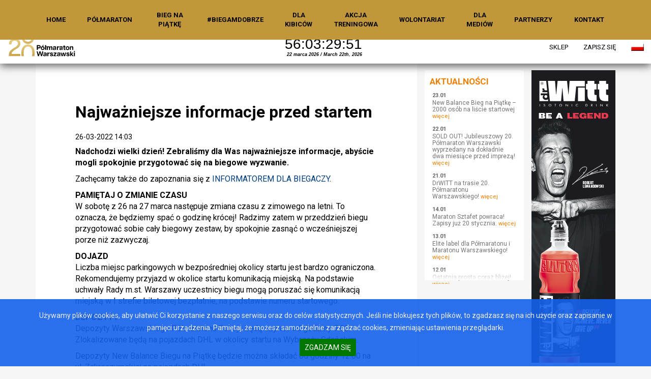

--- FILE ---
content_type: text/html; charset=UTF-8
request_url: https://polmaratonwarszawski.com/bez-kategorii/najwazniejsze-informacje-przed-startem/
body_size: 72081
content:

<!DOCTYPE html>
<!--[if IE 7]>
<html class="ie ie7" lang="pl-PL" prefix="og: http://ogp.me/ns#">
<![endif]-->
<!--[if IE 8]>
<html class="ie ie8" lang="pl-PL" prefix="og: http://ogp.me/ns#">
<![endif]-->
<!--[if !(IE 7) & !(IE 8)]><!-->
<html lang="pl-PL" prefix="og: http://ogp.me/ns#">
<!--<![endif]-->
<head>

	
	
    <!-- Google Tag Manager -->
    <script>(function (w, d, s, l, i) {
            w[l] = w[l] || [];
            w[l].push({
                'gtm.start':
                    new Date().getTime(), event: 'gtm.js'
            });
            var f = d.getElementsByTagName(s)[0],
                j = d.createElement(s), dl = l != 'dataLayer' ? '&l=' + l : '';
            j.async = true;
            j.src =
                'https://www.googletagmanager.com/gtm.js?id=' + i + dl;
            f.parentNode.insertBefore(j, f);
        })(window, document, 'script', 'dataLayer', 'GTM-N83PG7Q');</script>
    <!-- End Google Tag Manager -->
    <meta charset="UTF-8">
    <meta name="viewport" content="width=device-width">
    <meta name="B-verify" content="021c1b8417abb30dac1763a6db9bec272eb2f588"/>
    <title>Najważniejsze informacje przed startem - Półmaraton Warszawski</title>

<link rel="stylesheet" href="https://polmaratonwarszawski.com/wp-content/plugins/sitepress-multilingual-cms/res/css/language-selector.css?v=3.1.9.5" type="text/css" media="all" />
    <link rel="profile" href="//gmpg.org/xfn/11">
    <link href='//fonts.googleapis.com/css?family=Roboto:400,300,700,900&subset=latin,latin-ext' rel='stylesheet'
          type='text/css'>
    <link rel="stylesheet" href="//maxcdn.bootstrapcdn.com/font-awesome/4.3.0/css/font-awesome.min.css">
    <link rel="pingback" href="https://polmaratonwarszawski.com/xmlrpc.php">
    <link rel="shortcut icon" href="/favicon.ico" type="image/x-icon"/>

    <!-- wpThemeOptions initialisation -->
    <script>
        function wpThemeOptions() {
            var config = {
                'statistics_api_url': 'https://api.maratonwarszawski.com/api/charity/aggregated-statistics?ids[]=polmaraton-20',
                'rejestracje_charity_api_url': 'https://api.maratonwarszawski.com/api/charity/polmaraton-19/registrations',
                'rejestracje_charity_top10_api_url': 'https://api.maratonwarszawski.com/api/charity/polmaraton-19/registrations?promoted=1',
                'organizacje_ngo_api_url': 'https://api.maratonwarszawski.com/api/charity/ngos/polmaraton-19'
            };

            return {
                getOption: function (optionName) {
                    return config[optionName] || false;
                }
            };
        }
    </script>
    <!-- END wpThemeOptions initialisation -->

    <!--[if lt IE 9]>
    <script src="https://polmaratonwarszawski.com/wp-content/themes/maratonwarszawski/js/html5.js"></script>
    <![endif]-->
			<script type="text/javascript">
		var ajaxurl = 'https://polmaratonwarszawski.com/wp-admin/admin-ajax.php';
		</script>
		
<!-- This site is optimized with the Yoast SEO plugin v5.7.1 - https://yoast.com/wordpress/plugins/seo/ -->
<link rel="canonical" href="https://polmaratonwarszawski.com/bez-kategorii/najwazniejsze-informacje-przed-startem/" />
<meta property="og:locale" content="pl_PL" />
<meta property="og:type" content="article" />
<meta property="og:title" content="Najważniejsze informacje przed startem - Półmaraton Warszawski" />
<meta property="og:description" content="Nadchodzi wielki dzień! Zebraliśmy dla Was najważniejsze informacje, abyście mogli spokojnie przygotować się na biegowe wyzwanie. Zachęcamy także do zapoznania się z INFORMATOREM DLA BIEGACZY. PAMIĘTAJ O ZMIANIE CZASU W sobotę z 26 na 27 marca następuje zmiana czasu z zimowego na letni. To oznacza, że będziemy spać o godzinę krócej! Radzimy zatem w przeddzień biegu przygotować &hellip;" />
<meta property="og:url" content="https://polmaratonwarszawski.com/bez-kategorii/najwazniejsze-informacje-przed-startem/" />
<meta property="og:site_name" content="Półmaraton Warszawski" />
<meta property="article:published_time" content="2022-03-26T14:55:25+01:00" />
<meta property="article:modified_time" content="2022-03-26T15:00:54+01:00" />
<meta property="og:updated_time" content="2022-03-26T15:00:54+01:00" />
<meta property="og:image" content="http://polmaratonwarszawski.com/wp-content/uploads/sites/3/2022/03/MAPA_DEPOZYTY-1200x1200.jpg" />
<meta property="og:image" content="http://polmaratonwarszawski.com/wp-content/uploads/sites/3/2022/03/numer_startowy.jpg" />
<meta property="og:image" content="http://polmaratonwarszawski.com/wp-content/uploads/sites/3/2022/03/mapa_1200x1200_punkty-kibicowaniania2.png" />
<meta name="twitter:card" content="summary" />
<meta name="twitter:description" content="Nadchodzi wielki dzień! Zebraliśmy dla Was najważniejsze informacje, abyście mogli spokojnie przygotować się na biegowe wyzwanie. Zachęcamy także do zapoznania się z INFORMATOREM DLA BIEGACZY. PAMIĘTAJ O ZMIANIE CZASU W sobotę z 26 na 27 marca następuje zmiana czasu z zimowego na letni. To oznacza, że będziemy spać o godzinę krócej! Radzimy zatem w przeddzień biegu przygotować [&hellip;]" />
<meta name="twitter:title" content="Najważniejsze informacje przed startem - Półmaraton Warszawski" />
<meta name="twitter:image" content="http://polmaratonwarszawski.com/wp-content/uploads/sites/3/2022/03/MAPA_DEPOZYTY-1200x1200.jpg" />
<script type='application/ld+json'>{"@context":"http:\/\/schema.org","@type":"WebSite","@id":"#website","url":"https:\/\/polmaratonwarszawski.com\/","name":"P\u00f3\u0142maraton Warszawski","potentialAction":{"@type":"SearchAction","target":"https:\/\/polmaratonwarszawski.com\/?s={search_term_string}","query-input":"required name=search_term_string"}}</script>
<!-- / Yoast SEO plugin. -->

<link rel='dns-prefetch' href='//s.w.org' />
<link rel="alternate" type="application/rss+xml" title="Półmaraton Warszawski &raquo; Kanał z wpisami" href="https://polmaratonwarszawski.com/feed/" />
<link rel="alternate" type="application/rss+xml" title="Półmaraton Warszawski &raquo; Kanał z komentarzami" href="https://polmaratonwarszawski.com/comments/feed/" />
<link rel="alternate" type="application/rss+xml" title="Półmaraton Warszawski &raquo; Najważniejsze informacje przed startem Kanał z komentarzami" href="https://polmaratonwarszawski.com/bez-kategorii/najwazniejsze-informacje-przed-startem/feed/" />
		<script type="text/javascript">
			window._wpemojiSettings = {"baseUrl":"https:\/\/s.w.org\/images\/core\/emoji\/2.2.1\/72x72\/","ext":".png","svgUrl":"https:\/\/s.w.org\/images\/core\/emoji\/2.2.1\/svg\/","svgExt":".svg","source":{"concatemoji":"https:\/\/polmaratonwarszawski.com\/wp-includes\/js\/wp-emoji-release.min.js?ver=4.7.5"}};
			!function(a,b,c){function d(a){var b,c,d,e,f=String.fromCharCode;if(!k||!k.fillText)return!1;switch(k.clearRect(0,0,j.width,j.height),k.textBaseline="top",k.font="600 32px Arial",a){case"flag":return k.fillText(f(55356,56826,55356,56819),0,0),!(j.toDataURL().length<3e3)&&(k.clearRect(0,0,j.width,j.height),k.fillText(f(55356,57331,65039,8205,55356,57096),0,0),b=j.toDataURL(),k.clearRect(0,0,j.width,j.height),k.fillText(f(55356,57331,55356,57096),0,0),c=j.toDataURL(),b!==c);case"emoji4":return k.fillText(f(55357,56425,55356,57341,8205,55357,56507),0,0),d=j.toDataURL(),k.clearRect(0,0,j.width,j.height),k.fillText(f(55357,56425,55356,57341,55357,56507),0,0),e=j.toDataURL(),d!==e}return!1}function e(a){var c=b.createElement("script");c.src=a,c.defer=c.type="text/javascript",b.getElementsByTagName("head")[0].appendChild(c)}var f,g,h,i,j=b.createElement("canvas"),k=j.getContext&&j.getContext("2d");for(i=Array("flag","emoji4"),c.supports={everything:!0,everythingExceptFlag:!0},h=0;h<i.length;h++)c.supports[i[h]]=d(i[h]),c.supports.everything=c.supports.everything&&c.supports[i[h]],"flag"!==i[h]&&(c.supports.everythingExceptFlag=c.supports.everythingExceptFlag&&c.supports[i[h]]);c.supports.everythingExceptFlag=c.supports.everythingExceptFlag&&!c.supports.flag,c.DOMReady=!1,c.readyCallback=function(){c.DOMReady=!0},c.supports.everything||(g=function(){c.readyCallback()},b.addEventListener?(b.addEventListener("DOMContentLoaded",g,!1),a.addEventListener("load",g,!1)):(a.attachEvent("onload",g),b.attachEvent("onreadystatechange",function(){"complete"===b.readyState&&c.readyCallback()})),f=c.source||{},f.concatemoji?e(f.concatemoji):f.wpemoji&&f.twemoji&&(e(f.twemoji),e(f.wpemoji)))}(window,document,window._wpemojiSettings);
		</script>
		<style type="text/css">
img.wp-smiley,
img.emoji {
	display: inline !important;
	border: none !important;
	box-shadow: none !important;
	height: 1em !important;
	width: 1em !important;
	margin: 0 .07em !important;
	vertical-align: -0.1em !important;
	background: none !important;
	padding: 0 !important;
}
</style>
<link rel='stylesheet' id='menu-image-css'  href='https://polmaratonwarszawski.com/wp-content/plugins/menu-image/menu-image.css?ver=1.1' type='text/css' media='all' />
<link rel='stylesheet' id='StyleStyle-css'  href='https://polmaratonwarszawski.com/wp-content/themes/maratonwarszawski/style.css?ver=v231143224' type='text/css' media='all' />
<link rel='stylesheet' id='sage_css-css'  href='https://polmaratonwarszawski.com/wp-content/themes/maratonwarszawski/dist/styles/main.css?ver=3.81' type='text/css' media='all' />
<script type='text/javascript' src='https://polmaratonwarszawski.com/wp-includes/js/jquery/jquery.js?ver=1.12.4'></script>
<script type='text/javascript' src='https://polmaratonwarszawski.com/wp-includes/js/jquery/jquery-migrate.min.js?ver=1.4.1'></script>
<script type='text/javascript'>
/* <![CDATA[ */
var samAjax = {"ajaxurl":"https:\/\/polmaratonwarszawski.com\/wp-content\/plugins\/simple-ads-manager\/sam-ajax.php","loadurl":"https:\/\/polmaratonwarszawski.com\/wp-content\/plugins\/simple-ads-manager\/sam-ajax-loader.php","load":"","mailer":"1","clauses":"[base64]","doStats":"1","container":"sam-container","place":"sam-place","ad":"sam-ad"};
/* ]]> */
</script>
<script type='text/javascript' src='https://polmaratonwarszawski.com/wp-content/plugins/simple-ads-manager/js/sam-layout.min.js?ver=2.9.5.118'></script>
<link rel='https://api.w.org/' href='https://polmaratonwarszawski.com/wp-json/' />
<link rel="EditURI" type="application/rsd+xml" title="RSD" href="https://polmaratonwarszawski.com/xmlrpc.php?rsd" />
<link rel="wlwmanifest" type="application/wlwmanifest+xml" href="https://polmaratonwarszawski.com/wp-includes/wlwmanifest.xml" /> 
<meta name="generator" content="WordPress 4.7.5" />
<link rel='shortlink' href='https://polmaratonwarszawski.com/?p=10106' />
<link rel="alternate" type="application/json+oembed" href="https://polmaratonwarszawski.com/wp-json/oembed/1.0/embed?url=https%3A%2F%2Fpolmaratonwarszawski.com%2Fbez-kategorii%2Fnajwazniejsze-informacje-przed-startem%2F" />
<link rel="alternate" type="text/xml+oembed" href="https://polmaratonwarszawski.com/wp-json/oembed/1.0/embed?url=https%3A%2F%2Fpolmaratonwarszawski.com%2Fbez-kategorii%2Fnajwazniejsze-informacje-przed-startem%2F&#038;format=xml" />
<meta name="generator" content="WPML ver:3.1.9.5 stt:42,1;0" />
<script src='https://old.nnmaratonwarszawski.com/?dm=70e2272937cf8fe57c2ae8658fa991b3&amp;action=load&amp;blogid=3&amp;siteid=1&amp;t=1038522958&amp;back=https%3A%2F%2Fpolmaratonwarszawski.com%2Fbez-kategorii%2Fnajwazniejsze-informacje-przed-startem%2F' type='text/javascript'></script>		<style type="text/css">.recentcomments a{display:inline !important;padding:0 !important;margin:0 !important;}</style>
		<link rel="icon" href="https://polmaratonwarszawski.com/wp-content/uploads/sites/3/2024/01/cropped-cropped-favicon-32x32-32x32-32x32.png" sizes="32x32" />
<link rel="icon" href="https://polmaratonwarszawski.com/wp-content/uploads/sites/3/2024/01/cropped-cropped-favicon-32x32-32x32-192x192.png" sizes="192x192" />
<link rel="apple-touch-icon-precomposed" href="https://polmaratonwarszawski.com/wp-content/uploads/sites/3/2024/01/cropped-cropped-favicon-32x32-32x32-180x180.png" />
<meta name="msapplication-TileImage" content="https://polmaratonwarszawski.com/wp-content/uploads/sites/3/2024/01/cropped-cropped-favicon-32x32-32x32-270x270.png" />

</head>
<body class="post-template-default single single-post postid-10106 single-format-standard polmaraton-site">

<!-- Facebook Pixel Code -->
<script>
    !function(f,b,e,v,n,t,s)
    {if(f.fbq)return;n=f.fbq=function(){n.callMethod?
        n.callMethod.apply(n,arguments):n.queue.push(arguments)};
        if(!f._fbq)f._fbq=n;n.push=n;n.loaded=!0;n.version='2.0';
        n.queue=[];t=b.createElement(e);t.async=!0;
        t.src=v;s=b.getElementsByTagName(e)[0];
        s.parentNode.insertBefore(t,s)}(window, document,'script',
        'https://connect.facebook.net/en_US/fbevents.js');
    fbq('init', '1904994469513961');
    fbq('track', 'PageView');
</script>
<noscript><img height="1" width="1" style="display:none"
               src="https://www.facebook.com/tr?id=1904994469513961&ev=PageView&noscript=1"
  /></noscript>
<!-- End Facebook Pixel Code -->

<!-- Google Tag Manager (noscript) -->
<noscript>
    <iframe src="https://www.googletagmanager.com/ns.html?id=GTM-N83PG7Q"
            height="0" width="0" style="display:none;visibility:hidden"></iframe>
</noscript>
<!-- End Google Tag Manager (noscript) -->
<script>
    jQuery(document).ready(function () {
        jQuery.cookieBar({
            message: '<div class="container">Używamy plików cookies, aby ułatwić Ci korzystanie z naszego serwisu oraz do celów statystycznych. Jeśli nie blokujesz tych plików, to zgadzasz się na ich użycie oraz zapisanie w pamięci urządzenia. Pamiętaj, że możesz samodzielnie zarządzać cookies, zmieniając ustawienia przeglądarki.</div>',
            acceptButton: true,
            acceptText: 'Zgadzam się',
            bottom: true,
            fixed: true,
            zindex: 10020,
        });
    });
</script>
<div id="fb-root"></div>
<script>(function(d, s, id) {
        var js, fjs = d.getElementsByTagName(s)[0];
        if (d.getElementById(id)) return;
        js = d.createElement(s); js.id = id;
        js.src = "//connect.facebook.net/pl_PL/sdk.js#xfbml=1&version=v2.4&appId=792647757515975";
        fjs.parentNode.insertBefore(js, fjs);
    }(document, 'script', 'facebook-jssdk'));</script>
<nav class="main-nav" id="main-nav">
    <i class="menu-rwd fa fa-bars fa-lg"></i>
	<div class="menu-main-menu-container"><ul id="menu-main-menu" class="nav-menu"><li id="menu-item-25" class="menu-item menu-item-type-post_type menu-item-object-page menu-item-home menu-item-25"><a href="https://polmaratonwarszawski.com/" class="menu-image-title-after"><span class="menu-image-title"><b>Home</b></span></a></li>
<li id="menu-item-74" class="menu-item menu-item-type-custom menu-item-object-custom menu-item-has-children menu-item-74"><a class="menu-image-title-after"><span class="menu-image-title"><b>Półmaraton</b></span></a>
<ul class="sub-menu">
	<li id="menu-item-14419" class="menu-item menu-item-type-post_type menu-item-object-page menu-item-14419"><a href="https://polmaratonwarszawski.com/o-biegu/" class="menu-image-title-after"><span class="menu-image-title">O biegu</span></a></li>
	<li id="menu-item-25347" class="menu-item menu-item-type-custom menu-item-object-custom menu-item-25347"><a href="https://rejestracja.maratonwarszawski.com/pl" class="menu-image-title-after"><span class="menu-image-title">Rejestracja</span></a></li>
	<li id="menu-item-24877" class="menu-item menu-item-type-custom menu-item-object-custom menu-item-24877"><a href="https://rejestracja.maratonwarszawski.com/pl/starting-list/polmaraton-20" class="menu-image-title-after"><span class="menu-image-title">Lista startowa</span></a></li>
	<li id="menu-item-19791" class="menu-item menu-item-type-custom menu-item-object-custom menu-item-19791"><a href="https://polmaratonwarszawski.com/informator/" class="menu-image-title-after"><span class="menu-image-title">Informator</span></a></li>
	<li id="menu-item-20045" class="menu-item menu-item-type-custom menu-item-object-custom menu-item-20045"><a href="https://polmaratonwarszawski.com/trasa/" class="menu-image-title-after"><span class="menu-image-title">Trasa</span></a></li>
	<li id="menu-item-16147" class="menu-item menu-item-type-custom menu-item-object-custom menu-item-16147"><a href="https://polmaratonwarszawski.com/program-imprezy/" class="menu-image-title-after"><span class="menu-image-title">Program</span></a></li>
	<li id="menu-item-20002" class="menu-item menu-item-type-custom menu-item-object-custom menu-item-20002"><a href="https://polmaratonwarszawski.com/expo/" class="menu-image-title-after"><span class="menu-image-title">Expo Sport&#038;Fitness</span></a></li>
	<li id="menu-item-20470" class="menu-item menu-item-type-custom menu-item-object-custom menu-item-20470"><a href="https://polmaratonwarszawski.com/medal/" class="menu-image-title-after"><span class="menu-image-title">Medal</span></a></li>
	<li id="menu-item-20446" class="menu-item menu-item-type-custom menu-item-object-custom menu-item-20446"><a href="https://polmaratonwarszawski.com/koszulka/" class="menu-image-title-after"><span class="menu-image-title">Koszulka</span></a></li>
	<li id="menu-item-1350" class="menu-item menu-item-type-post_type menu-item-object-page menu-item-1350"><a href="https://polmaratonwarszawski.com/odznaka/" class="menu-image-title-after"><span class="menu-image-title">Odznaka Półmaratonu</span></a></li>
	<li id="menu-item-19810" class="menu-item menu-item-type-custom menu-item-object-custom menu-item-19810"><a href="https://polmaratonwarszawski.com/korona-polskich-polmaratonow/" class="menu-image-title-after"><span class="menu-image-title">Korona Półmaratonów</span></a></li>
	<li id="menu-item-2437" class="menu-item menu-item-type-post_type menu-item-object-page menu-item-2437"><a href="https://polmaratonwarszawski.com/archiwum/" class="menu-image-title-after"><span class="menu-image-title">Archiwum wyników</span></a></li>
	<li id="menu-item-24830" class="menu-item menu-item-type-post_type menu-item-object-page menu-item-24830"><a href="https://polmaratonwarszawski.com/regulamin-20/" class="menu-image-title-after"><span class="menu-image-title">Regulamin</span></a></li>
</ul>
</li>
<li id="menu-item-14395" class="menu-item menu-item-type-custom menu-item-object-custom menu-item-has-children menu-item-14395"><a class="menu-image-title-after"><span class="menu-image-title"><b>Bieg na Piątkę</b></span></a>
<ul class="sub-menu">
	<li id="menu-item-14396" class="menu-item menu-item-type-custom menu-item-object-custom menu-item-14396"><a href="https://polmaratonwarszawski.com/bieg-na-piatke/" class="menu-image-title-after"><span class="menu-image-title">O biegu</span></a></li>
	<li id="menu-item-25348" class="menu-item menu-item-type-custom menu-item-object-custom menu-item-25348"><a href="https://rejestracja.maratonwarszawski.com/pl" class="menu-image-title-after"><span class="menu-image-title">Rejestracja</span></a></li>
	<li id="menu-item-25561" class="menu-item menu-item-type-custom menu-item-object-custom menu-item-25561"><a href="https://rejestracja.maratonwarszawski.com/pl/starting-list/piatka-13" class="menu-image-title-after"><span class="menu-image-title">Lista startowa</span></a></li>
	<li id="menu-item-16146" class="menu-item menu-item-type-custom menu-item-object-custom menu-item-16146"><a href="https://polmaratonwarszawski.com/program-imprezy/" class="menu-image-title-after"><span class="menu-image-title">Program</span></a></li>
	<li id="menu-item-25346" class="menu-item menu-item-type-custom menu-item-object-custom menu-item-25346"><a href="https://polmaratonwarszawski.com/regulamin-piatka-2025/" class="menu-image-title-after"><span class="menu-image-title">Regulamin</span></a></li>
</ul>
</li>
<li id="menu-item-76" class="menu-item menu-item-type-custom menu-item-object-custom menu-item-has-children menu-item-76"><a class="menu-image-title-after"><span class="menu-image-title"><b>#BiegamDobrze</b></span></a>
<ul class="sub-menu">
	<li id="menu-item-20107" class="menu-item menu-item-type-custom menu-item-object-custom menu-item-20107"><a href="https://polmaratonwarszawski.com/biegamdobrze/" class="menu-image-title-after"><span class="menu-image-title">O akcji</span></a></li>
	<li id="menu-item-25559" class="menu-item menu-item-type-custom menu-item-object-custom menu-item-25559"><a href="https://polmaratonwarszawski.com/biegamdobrze-polmaraton/#/" class="menu-image-title-after"><span class="menu-image-title">Lista zbiórek &#8211; półmaraton</span></a></li>
	<li id="menu-item-25560" class="menu-item menu-item-type-custom menu-item-object-custom menu-item-25560"><a href="https://polmaratonwarszawski.com/biegamdobrze-piatka-13/#/" class="menu-image-title-after"><span class="menu-image-title">Lista zbiórek &#8211; Piątka</span></a></li>
	<li id="menu-item-20108" class="menu-item menu-item-type-custom menu-item-object-custom menu-item-20108"><a href="https://biegamdobrze.pl" class="menu-image-title-after"><span class="menu-image-title">Strona projektu</span></a></li>
</ul>
</li>
<li id="menu-item-20609" class="menu-item menu-item-type-custom menu-item-object-custom menu-item-has-children menu-item-20609"><a class="menu-image-title-after"><span class="menu-image-title"><b>Dla kibiców</b></span></a>
<ul class="sub-menu">
	<li id="menu-item-20608" class="menu-item menu-item-type-post_type menu-item-object-page menu-item-20608"><a href="https://polmaratonwarszawski.com/kibice/" class="menu-image-title-after"><span class="menu-image-title">Dla kibiców</span></a></li>
</ul>
</li>
<li id="menu-item-20396" class="menu-item menu-item-type-custom menu-item-object-custom menu-item-has-children menu-item-20396"><a class="menu-image-title-after"><span class="menu-image-title"><b>Akcja Treningowa</b></span></a>
<ul class="sub-menu">
	<li id="menu-item-11372" class="menu-item menu-item-type-custom menu-item-object-custom menu-item-11372"><a href="https://polmaratonwarszawski.com/akcjatreningowa-polmaraton/" class="menu-image-title-after"><span class="menu-image-title">O akcji</span></a></li>
	<li id="menu-item-15005" class="menu-item menu-item-type-custom menu-item-object-custom menu-item-15005"><a href="https://www.magazynbieganie.pl/plany-treningowe-do-19-polmaratonu-warszawskiego/" class="menu-image-title-after"><span class="menu-image-title">Plany treningowe</span></a></li>
	<li id="menu-item-15263" class="menu-item menu-item-type-post_type menu-item-object-page menu-item-15263"><a href="https://polmaratonwarszawski.com/poradnik-biegacza/" class="menu-image-title-after"><span class="menu-image-title">Strefa wiedzy</span></a></li>
	<li id="menu-item-15639" class="menu-item menu-item-type-custom menu-item-object-custom menu-item-15639"><a href="https://polmaratonwarszawski.com/ntfy" class="menu-image-title-after"><span class="menu-image-title">Porady dietetyczne Nice To Fit You</span></a></li>
	<li id="menu-item-15006" class="menu-item menu-item-type-custom menu-item-object-custom menu-item-15006"><a href="https://www.facebook.com/groups/629766261788686" class="menu-image-title-after"><span class="menu-image-title">Grupa treningowa na Facebooku</span></a></li>
</ul>
</li>
<li id="menu-item-160" class="menu-item menu-item-type-custom menu-item-object-custom menu-item-has-children menu-item-160"><a class="menu-image-title-after"><span class="menu-image-title"><b>Wolontariat</b></span></a>
<ul class="sub-menu">
	<li id="menu-item-205" class="menu-item menu-item-type-post_type menu-item-object-page menu-item-205"><a href="https://polmaratonwarszawski.com/wolontariat/" class="menu-image-title-after"><span class="menu-image-title">O WOLONTARIACIE</span></a></li>
	<li id="menu-item-11881" class="menu-item menu-item-type-custom menu-item-object-custom menu-item-11881"><a href="http://www.wolontariatfmw.pl/" class="menu-image-title-after"><span class="menu-image-title">Panel Wolontariusza</span></a></li>
</ul>
</li>
<li id="menu-item-161" class="menu-item menu-item-type-custom menu-item-object-custom menu-item-has-children menu-item-161"><a class="menu-image-title-after"><span class="menu-image-title"><b>Dla mediów</b></span></a>
<ul class="sub-menu">
	<li id="menu-item-220" class="menu-item menu-item-type-post_type menu-item-object-page menu-item-220"><a href="https://polmaratonwarszawski.com/biuro-prasowe/" class="menu-image-title-after"><span class="menu-image-title">Biuro prasowe</span></a></li>
	<li id="menu-item-20619" class="menu-item menu-item-type-post_type menu-item-object-page menu-item-20619"><a href="https://polmaratonwarszawski.com/drogowy/" class="menu-image-title-after"><span class="menu-image-title">Informator drogowy</span></a></li>
	<li id="menu-item-2438" class="menu-item menu-item-type-post_type menu-item-object-page menu-item-2438"><a href="https://polmaratonwarszawski.com/archiwum/" class="menu-image-title-after"><span class="menu-image-title">Archiwum wyników</span></a></li>
</ul>
</li>
<li id="menu-item-15046" class="menu-item menu-item-type-custom menu-item-object-custom menu-item-has-children menu-item-15046"><a class="menu-image-title-after"><span class="menu-image-title"><b>Partnerzy</b></span></a>
<ul class="sub-menu">
	<li id="menu-item-9490" class="menu-item menu-item-type-custom menu-item-object-custom menu-item-9490"><a href="https://polmaratonwarszawski.com/sponsorzy_i_partnerzy/" class="menu-image-title-after"><span class="menu-image-title">Sponsorzy i partnerzy</span></a></li>
	<li id="menu-item-212" class="menu-item menu-item-type-post_type menu-item-object-page menu-item-212"><a href="https://polmaratonwarszawski.com/zostan-sponsorem/" class="menu-image-title-after"><span class="menu-image-title">Zostań sponsorem</span></a></li>
</ul>
</li>
<li id="menu-item-15494" class="menu-item menu-item-type-custom menu-item-object-custom menu-item-has-children menu-item-15494"><a class="menu-image-title-after"><span class="menu-image-title"><b>Kontakt</b></span></a>
<ul class="sub-menu">
	<li id="menu-item-15497" class="menu-item menu-item-type-custom menu-item-object-custom menu-item-15497"><a href="http://polmaratonwarszawski.com/kontakt/" class="menu-image-title-after"><span class="menu-image-title">Kontakt</span></a></li>
</ul>
</li>
</ul></div></nav>


<div class="top-action-bar hidden-lg hidden-md">
  <div class="container">
    <div class="row">
      <div class="mobile-menu hidden-lg hidden-md">
        <i class="menu-rwd fa fa-bars"></i>
      </div>
      <img src="https://polmaratonwarszawski.com/wp-content/uploads/sites/3/2015/10/20-Po╠ü┼émarton-Warszawski-01.png" alt="" class="counter-logo"/>
      <div class=" pull-right">
        <div class="lang-switcher">
          <a class="flag flag-pl ">

          </a>
          <span class="caret"></span>
            <div class="drop-lang">
                                    <a href="https://polmaratonwarszawski.com/" class="flag flag-gb">
                    </a>
                                            </div>

        </div>
      </div>
    </div>
  </div>
</div>
<div class="page-wrap pl_lang-page">
  <div class="counter-wrapper">
    <div class="container top-container top-container-countdown">
      <div class="counter-wrapper--container">
        <div class="counter-logo-wrapper">
	                      <img src="https://polmaratonwarszawski.com/wp-content/uploads/sites/3/2015/10/20-Po╠ü┼émarton-Warszawski-01.png" alt="" class="counter-logo"/>
	                </div>

        <div class="time-wrapper">
          <div class="time-to-maraton">
            <script>


                var countTimerNew = function(dt, id, endtext){
                    var end = new Date(dt);

                    var _second = 1000;
                    var _minute = _second * 60;
                    var _hour = _minute * 60;
                    var _day = _hour * 24;
                    var timer;

                    function zeroPad(num, places) {
                        var zero = places - num.toString().length + 1;
                        return Array(+(zero > 0 && zero)).join("0") + num;
                    }

                    function showRemaining() {
                        var now = new Date();
                        var distance = end - now;
                        if (distance < 0) {

                            clearInterval(timer);
                            document.getElementById(id).innerHTML = endtext;

                            return;
                        }
                        var days = Math.floor(distance / _day);
                        var hours = Math.floor((distance % _day) / _hour);
                        var minutes = Math.floor((distance % _hour) / _minute);
                        var seconds = Math.floor((distance % _minute) / _second);

                        document.getElementById(id).innerHTML = days + ':';
                        document.getElementById(id).innerHTML += zeroPad(hours, 2) + ':';
                        document.getElementById(id).innerHTML += zeroPad(minutes, 2) + ':';
                        document.getElementById(id).innerHTML += zeroPad(seconds, 2) + '';
                    }

                    timer = setInterval(showRemaining, 1000);
                };
            </script>
            <div id="countdown"></div>
            <span>22 marca 2026 / March 22th, 2026</span>
		                  <script>
                jQuery(document).ready(function () {
			                            countTimerNew('03/22/2026 11:00 AM', 'countdown', 'Do zobaczenia!');
			                        });
            </script>
          </div>
            
        </div>
                  <div class="counter-logo-language">
          <div class="inne-biegi--wrapper hidden-xs hidden-sm">
	          <div class="menu-top-menu-container"><ul id="menu-top-menu" class="top-menu"><li id="menu-item-9593" class="menu-item menu-item-type-custom menu-item-object-custom menu-item-9593"><a href="https://sklep-fmw.pl/" class="menu-image-title-after"><span class="menu-image-title">Sklep</span></a></li>
<li id="menu-item-9496" class="menu-item menu-item-type-custom menu-item-object-custom menu-item-9496"><a href="https://id.maratonwarszawski.com/login" class="menu-image-title-after"><span class="menu-image-title">Zapisz się</span></a></li>
</ul></div>          </div>
          <div class="lang-switcher">
            <a class="flag flag-pl ">

            </a>
              <div class="drop-lang">
                                        <a href="https://polmaratonwarszawski.com/en" class="flag flag-gb">
                      </a>
                                                  </div>

          </div>
        </div>
      </div>
    </div>
  </div>
    <div class="main-menu-bar">
        <div class="container">
            <div class="row">
                <div class="col-lg-12 col-md-12 col-sm-12 col-xs-12">
					<div class="menu-main-menu-container"><ul id="menu-main-menu-1" class="nav-menu"><li class="menu-item menu-item-type-post_type menu-item-object-page menu-item-home menu-item-25"><a href="https://polmaratonwarszawski.com/" class="menu-image-title-after"><span class="menu-image-title"><b>Home</b></span></a></li>
<li class="menu-item menu-item-type-custom menu-item-object-custom menu-item-has-children menu-item-74"><a class="menu-image-title-after"><span class="menu-image-title"><b>Półmaraton</b></span></a>
<ul class="sub-menu">
	<li class="menu-item menu-item-type-post_type menu-item-object-page menu-item-14419"><a href="https://polmaratonwarszawski.com/o-biegu/" class="menu-image-title-after"><span class="menu-image-title">O biegu</span></a></li>
	<li class="menu-item menu-item-type-custom menu-item-object-custom menu-item-25347"><a href="https://rejestracja.maratonwarszawski.com/pl" class="menu-image-title-after"><span class="menu-image-title">Rejestracja</span></a></li>
	<li class="menu-item menu-item-type-custom menu-item-object-custom menu-item-24877"><a href="https://rejestracja.maratonwarszawski.com/pl/starting-list/polmaraton-20" class="menu-image-title-after"><span class="menu-image-title">Lista startowa</span></a></li>
	<li class="menu-item menu-item-type-custom menu-item-object-custom menu-item-19791"><a href="https://polmaratonwarszawski.com/informator/" class="menu-image-title-after"><span class="menu-image-title">Informator</span></a></li>
	<li class="menu-item menu-item-type-custom menu-item-object-custom menu-item-20045"><a href="https://polmaratonwarszawski.com/trasa/" class="menu-image-title-after"><span class="menu-image-title">Trasa</span></a></li>
	<li class="menu-item menu-item-type-custom menu-item-object-custom menu-item-16147"><a href="https://polmaratonwarszawski.com/program-imprezy/" class="menu-image-title-after"><span class="menu-image-title">Program</span></a></li>
	<li class="menu-item menu-item-type-custom menu-item-object-custom menu-item-20002"><a href="https://polmaratonwarszawski.com/expo/" class="menu-image-title-after"><span class="menu-image-title">Expo Sport&#038;Fitness</span></a></li>
	<li class="menu-item menu-item-type-custom menu-item-object-custom menu-item-20470"><a href="https://polmaratonwarszawski.com/medal/" class="menu-image-title-after"><span class="menu-image-title">Medal</span></a></li>
	<li class="menu-item menu-item-type-custom menu-item-object-custom menu-item-20446"><a href="https://polmaratonwarszawski.com/koszulka/" class="menu-image-title-after"><span class="menu-image-title">Koszulka</span></a></li>
	<li class="menu-item menu-item-type-post_type menu-item-object-page menu-item-1350"><a href="https://polmaratonwarszawski.com/odznaka/" class="menu-image-title-after"><span class="menu-image-title">Odznaka Półmaratonu</span></a></li>
	<li class="menu-item menu-item-type-custom menu-item-object-custom menu-item-19810"><a href="https://polmaratonwarszawski.com/korona-polskich-polmaratonow/" class="menu-image-title-after"><span class="menu-image-title">Korona Półmaratonów</span></a></li>
	<li class="menu-item menu-item-type-post_type menu-item-object-page menu-item-2437"><a href="https://polmaratonwarszawski.com/archiwum/" class="menu-image-title-after"><span class="menu-image-title">Archiwum wyników</span></a></li>
	<li class="menu-item menu-item-type-post_type menu-item-object-page menu-item-24830"><a href="https://polmaratonwarszawski.com/regulamin-20/" class="menu-image-title-after"><span class="menu-image-title">Regulamin</span></a></li>
</ul>
</li>
<li class="menu-item menu-item-type-custom menu-item-object-custom menu-item-has-children menu-item-14395"><a class="menu-image-title-after"><span class="menu-image-title"><b>Bieg na Piątkę</b></span></a>
<ul class="sub-menu">
	<li class="menu-item menu-item-type-custom menu-item-object-custom menu-item-14396"><a href="https://polmaratonwarszawski.com/bieg-na-piatke/" class="menu-image-title-after"><span class="menu-image-title">O biegu</span></a></li>
	<li class="menu-item menu-item-type-custom menu-item-object-custom menu-item-25348"><a href="https://rejestracja.maratonwarszawski.com/pl" class="menu-image-title-after"><span class="menu-image-title">Rejestracja</span></a></li>
	<li class="menu-item menu-item-type-custom menu-item-object-custom menu-item-25561"><a href="https://rejestracja.maratonwarszawski.com/pl/starting-list/piatka-13" class="menu-image-title-after"><span class="menu-image-title">Lista startowa</span></a></li>
	<li class="menu-item menu-item-type-custom menu-item-object-custom menu-item-16146"><a href="https://polmaratonwarszawski.com/program-imprezy/" class="menu-image-title-after"><span class="menu-image-title">Program</span></a></li>
	<li class="menu-item menu-item-type-custom menu-item-object-custom menu-item-25346"><a href="https://polmaratonwarszawski.com/regulamin-piatka-2025/" class="menu-image-title-after"><span class="menu-image-title">Regulamin</span></a></li>
</ul>
</li>
<li class="menu-item menu-item-type-custom menu-item-object-custom menu-item-has-children menu-item-76"><a class="menu-image-title-after"><span class="menu-image-title"><b>#BiegamDobrze</b></span></a>
<ul class="sub-menu">
	<li class="menu-item menu-item-type-custom menu-item-object-custom menu-item-20107"><a href="https://polmaratonwarszawski.com/biegamdobrze/" class="menu-image-title-after"><span class="menu-image-title">O akcji</span></a></li>
	<li class="menu-item menu-item-type-custom menu-item-object-custom menu-item-25559"><a href="https://polmaratonwarszawski.com/biegamdobrze-polmaraton/#/" class="menu-image-title-after"><span class="menu-image-title">Lista zbiórek &#8211; półmaraton</span></a></li>
	<li class="menu-item menu-item-type-custom menu-item-object-custom menu-item-25560"><a href="https://polmaratonwarszawski.com/biegamdobrze-piatka-13/#/" class="menu-image-title-after"><span class="menu-image-title">Lista zbiórek &#8211; Piątka</span></a></li>
	<li class="menu-item menu-item-type-custom menu-item-object-custom menu-item-20108"><a href="https://biegamdobrze.pl" class="menu-image-title-after"><span class="menu-image-title">Strona projektu</span></a></li>
</ul>
</li>
<li class="menu-item menu-item-type-custom menu-item-object-custom menu-item-has-children menu-item-20609"><a class="menu-image-title-after"><span class="menu-image-title"><b>Dla kibiców</b></span></a>
<ul class="sub-menu">
	<li class="menu-item menu-item-type-post_type menu-item-object-page menu-item-20608"><a href="https://polmaratonwarszawski.com/kibice/" class="menu-image-title-after"><span class="menu-image-title">Dla kibiców</span></a></li>
</ul>
</li>
<li class="menu-item menu-item-type-custom menu-item-object-custom menu-item-has-children menu-item-20396"><a class="menu-image-title-after"><span class="menu-image-title"><b>Akcja Treningowa</b></span></a>
<ul class="sub-menu">
	<li class="menu-item menu-item-type-custom menu-item-object-custom menu-item-11372"><a href="https://polmaratonwarszawski.com/akcjatreningowa-polmaraton/" class="menu-image-title-after"><span class="menu-image-title">O akcji</span></a></li>
	<li class="menu-item menu-item-type-custom menu-item-object-custom menu-item-15005"><a href="https://www.magazynbieganie.pl/plany-treningowe-do-19-polmaratonu-warszawskiego/" class="menu-image-title-after"><span class="menu-image-title">Plany treningowe</span></a></li>
	<li class="menu-item menu-item-type-post_type menu-item-object-page menu-item-15263"><a href="https://polmaratonwarszawski.com/poradnik-biegacza/" class="menu-image-title-after"><span class="menu-image-title">Strefa wiedzy</span></a></li>
	<li class="menu-item menu-item-type-custom menu-item-object-custom menu-item-15639"><a href="https://polmaratonwarszawski.com/ntfy" class="menu-image-title-after"><span class="menu-image-title">Porady dietetyczne Nice To Fit You</span></a></li>
	<li class="menu-item menu-item-type-custom menu-item-object-custom menu-item-15006"><a href="https://www.facebook.com/groups/629766261788686" class="menu-image-title-after"><span class="menu-image-title">Grupa treningowa na Facebooku</span></a></li>
</ul>
</li>
<li class="menu-item menu-item-type-custom menu-item-object-custom menu-item-has-children menu-item-160"><a class="menu-image-title-after"><span class="menu-image-title"><b>Wolontariat</b></span></a>
<ul class="sub-menu">
	<li class="menu-item menu-item-type-post_type menu-item-object-page menu-item-205"><a href="https://polmaratonwarszawski.com/wolontariat/" class="menu-image-title-after"><span class="menu-image-title">O WOLONTARIACIE</span></a></li>
	<li class="menu-item menu-item-type-custom menu-item-object-custom menu-item-11881"><a href="http://www.wolontariatfmw.pl/" class="menu-image-title-after"><span class="menu-image-title">Panel Wolontariusza</span></a></li>
</ul>
</li>
<li class="menu-item menu-item-type-custom menu-item-object-custom menu-item-has-children menu-item-161"><a class="menu-image-title-after"><span class="menu-image-title"><b>Dla mediów</b></span></a>
<ul class="sub-menu">
	<li class="menu-item menu-item-type-post_type menu-item-object-page menu-item-220"><a href="https://polmaratonwarszawski.com/biuro-prasowe/" class="menu-image-title-after"><span class="menu-image-title">Biuro prasowe</span></a></li>
	<li class="menu-item menu-item-type-post_type menu-item-object-page menu-item-20619"><a href="https://polmaratonwarszawski.com/drogowy/" class="menu-image-title-after"><span class="menu-image-title">Informator drogowy</span></a></li>
	<li class="menu-item menu-item-type-post_type menu-item-object-page menu-item-2438"><a href="https://polmaratonwarszawski.com/archiwum/" class="menu-image-title-after"><span class="menu-image-title">Archiwum wyników</span></a></li>
</ul>
</li>
<li class="menu-item menu-item-type-custom menu-item-object-custom menu-item-has-children menu-item-15046"><a class="menu-image-title-after"><span class="menu-image-title"><b>Partnerzy</b></span></a>
<ul class="sub-menu">
	<li class="menu-item menu-item-type-custom menu-item-object-custom menu-item-9490"><a href="https://polmaratonwarszawski.com/sponsorzy_i_partnerzy/" class="menu-image-title-after"><span class="menu-image-title">Sponsorzy i partnerzy</span></a></li>
	<li class="menu-item menu-item-type-post_type menu-item-object-page menu-item-212"><a href="https://polmaratonwarszawski.com/zostan-sponsorem/" class="menu-image-title-after"><span class="menu-image-title">Zostań sponsorem</span></a></li>
</ul>
</li>
<li class="menu-item menu-item-type-custom menu-item-object-custom menu-item-has-children menu-item-15494"><a class="menu-image-title-after"><span class="menu-image-title"><b>Kontakt</b></span></a>
<ul class="sub-menu">
	<li class="menu-item menu-item-type-custom menu-item-object-custom menu-item-15497"><a href="http://polmaratonwarszawski.com/kontakt/" class="menu-image-title-after"><span class="menu-image-title">Kontakt</span></a></li>
</ul>
</li>
</ul></div>                </div>
            </div>
        </div>
    </div>


    <div class="fixed-search-bar">
        <div class="container">
			<form action="/" method="get" class="search-form">
    <input type="text" name="s" id="search" value="" placeholder="Szukana fraza" />
    <button type="submit"><i class="fa fa-search"></i></button>
<input type='hidden' name='lang' value='pl' /></form>        </div>
    </div>

    <div class="all-wrapper">
        <div class="search-overlay">

        </div>

    </div>
    <div class="container main-container">
        <div class="row">
            <!-- start body -->
            <div class="col-lg-8 col-md-8 col-sm-12 col-xs-12 single-body">
                <div class="w-col">
                    <div class="col-lg-1">
                        &nbsp;
                    </div>
                    <div class="col-lg-10">
                        <div class="news-body">
                                                                                                                        <h1>Najważniejsze informacje przed startem</h1>
                                <h5>26-03-2022 14:03</h5>
                                                                <div class="content">
                                    <p><strong>Nadchodzi wielki dzień! Zebraliśmy dla Was najważniejsze informacje, abyście mogli spokojnie przygotować się na biegowe wyzwanie.</strong></p>
<p>Zachęcamy także do zapoznania się z <a href="https://polmaratonwarszawski.com/informator-dla-uczestnikow/">INFORMATOREM DLA BIEGACZY</a>.</p>
<p><strong>PAMIĘTAJ O ZMIANIE CZASU</strong><br />
W sobotę z 26 na 27 marca następuje zmiana czasu z zimowego na letni. To oznacza, że będziemy spać o godzinę krócej! Radzimy zatem w przeddzień biegu przygotować sobie cały biegowy zestaw, by spokojnie zasnąć o wcześniejszej porze niż zazwyczaj.</p>
<p><strong>DOJAZD</strong><br />
Liczba miejsc parkingowych w bezpośredniej okolicy startu jest bardzo ograniczona. Rekomendujemy przyjazd w okolice startu komunikacją miejską. Na podstawie uchwały Rady m.st. Warszawy uczestnicy biegu mogą poruszać się komunikacją miejską w I strefie biletowej bezpłatnie, na podstawie numeru startowego.</p>
<p><strong>DEPOZYTY</strong><br />
Depozyty Warszawskiego Półmaratonu Pokoju będą czynne od godziny 7:00. Zlokalizowane będą na pojazdach DHL w okolicy startu na Wybrzeżu Gdańskim.</p>
<p>Depozyty New Balance Biegu na Piątkę będzie można składać od godziny 12:00 na ul. Zakroczymskiej na pojazdach DHL.</p>
<p><img class="aligncenter size-full wp-image-10021" src="http://polmaratonwarszawski.com/wp-content/uploads/sites/3/2022/03/MAPA_DEPOZYTY-1200x1200.jpg" alt="" width="1200" height="1200" srcset="https://polmaratonwarszawski.com/wp-content/uploads/sites/3/2022/03/MAPA_DEPOZYTY-1200x1200.jpg 1200w, https://polmaratonwarszawski.com/wp-content/uploads/sites/3/2022/03/MAPA_DEPOZYTY-1200x1200-150x150.jpg 150w, https://polmaratonwarszawski.com/wp-content/uploads/sites/3/2022/03/MAPA_DEPOZYTY-1200x1200-300x300.jpg 300w, https://polmaratonwarszawski.com/wp-content/uploads/sites/3/2022/03/MAPA_DEPOZYTY-1200x1200-768x768.jpg 768w, https://polmaratonwarszawski.com/wp-content/uploads/sites/3/2022/03/MAPA_DEPOZYTY-1200x1200-1024x1024.jpg 1024w, https://polmaratonwarszawski.com/wp-content/uploads/sites/3/2022/03/MAPA_DEPOZYTY-1200x1200-24x24.jpg 24w, https://polmaratonwarszawski.com/wp-content/uploads/sites/3/2022/03/MAPA_DEPOZYTY-1200x1200-36x36.jpg 36w, https://polmaratonwarszawski.com/wp-content/uploads/sites/3/2022/03/MAPA_DEPOZYTY-1200x1200-48x48.jpg 48w" sizes="(max-width: 1200px) 100vw, 1200px" /></p>
<p>Numer pojazdu, w którym należy złożyć depozyt znajdziesz na swoim numerze startowym.</p>
<p><img class="aligncenter size-full wp-image-10020" src="http://polmaratonwarszawski.com/wp-content/uploads/sites/3/2022/03/numer_startowy.jpg" alt="" width="388" height="255" srcset="https://polmaratonwarszawski.com/wp-content/uploads/sites/3/2022/03/numer_startowy.jpg 388w, https://polmaratonwarszawski.com/wp-content/uploads/sites/3/2022/03/numer_startowy-300x197.jpg 300w, https://polmaratonwarszawski.com/wp-content/uploads/sites/3/2022/03/numer_startowy-24x16.jpg 24w, https://polmaratonwarszawski.com/wp-content/uploads/sites/3/2022/03/numer_startowy-36x24.jpg 36w, https://polmaratonwarszawski.com/wp-content/uploads/sites/3/2022/03/numer_startowy-48x32.jpg 48w" sizes="(max-width: 388px) 100vw, 388px" /></p>
<p><strong>ORGANIZACJA STARTU</strong><strong><br />
Warszawski Półmaraton Pokoju </strong>rozpocznie się o godzinie 9:00 ze startu wspólnego wszystkich uczestników (podział na fale startowe został zniesiony).</p>
<p><strong>New Balance Bieg na Piątkę </strong>wystartuje o godz. 13:00 ze startu wspólnego wszystkich uczestników (podział na fale startowe został zniesiony).</p>
<p><strong>Uczestnicy na wózkach </strong>z napędem ręcznym startują z pierwszej linii o godz. 8:57 (półmaraton) i o godz. 12:57 (New Balance Bieg na Piątkę).</p>
<p><strong>PACEMAKERZY</strong><br />
W uzyskaniu wymarzonego czasu na mecie Warszawskiego Półmaratonu Pokoju i New Balance Biegu na Piątkę pomogą Wam pacemakerzy, którzy pobiegną na czasy:<br />
<u>Warszawski Półmaraton Pokoju: 1</u>:20; 1:25; 1:30, 1:35, 1:40, 1:45, 1:50; 1:55, 2:00, 2:10, 2:15, 2:20, 2:30.<br />
<u>New Balance Bieg na Piątkę: </u>20:00, 25:00, 30:00, 35:00, 40:00.</p>
<p><strong>PUNKTY ODŻYWIANIA</strong><br />
Punkty odżywiania na trasie półmaratonu będą rozstawione co około 5 km. Znajdziesz na nich wodę Magnesia, napój izotoniczny oraz banany z Bronisz.</p>
<p>Za każdym punktem żywieniowym, po tej samej stronie trasy, będą ustawione „strefy zrzutu”, gdzie będzie można wrzucić kubek. <u>Bardzo prosimy o wrzucanie śmieci w oznaczonych miejscach</u>. Pozwoli to utrzymać porządek, a także uniknąć rzucania kubków pod nogi biegnących za Wami biegaczy oraz zanieczyszczania pobocza.</p>
<p>ok.<br />
5 km – woda + izotonik<br />
9 km – woda + izotonik<br />
13 km – woda + izotonik + banany<br />
16,5 km – woda + izotonik + banany</p>
<p><strong>PUNKTY KIBICOWANIA</strong><br />
Na trasie Warszawskiego Półmaratonu Pokoju znajdzie się aż 15 punktów kibicowania, a wśród nich zespoły muzyczne, grupy bębniarzy, DJ’ów. Specjalnie z myślą o biegaczach charytatywnych organizacje dobroczynne uczestniczące w akcji #BiegamDobrze szykują wyjątkowe działania w ośmiu lokalizacjach. Zobaczcie, kto i gdzie będzie wspierał biegaczy i zachęćcie bliskich do wspólnego dopingowania!</p>
<p><img class="aligncenter size-full wp-image-10045" src="http://polmaratonwarszawski.com/wp-content/uploads/sites/3/2022/03/mapa_1200x1200_punkty-kibicowaniania2.png" alt="" width="1200" height="1200" srcset="https://polmaratonwarszawski.com/wp-content/uploads/sites/3/2022/03/mapa_1200x1200_punkty-kibicowaniania2.png 1200w, https://polmaratonwarszawski.com/wp-content/uploads/sites/3/2022/03/mapa_1200x1200_punkty-kibicowaniania2-150x150.png 150w, https://polmaratonwarszawski.com/wp-content/uploads/sites/3/2022/03/mapa_1200x1200_punkty-kibicowaniania2-300x300.png 300w, https://polmaratonwarszawski.com/wp-content/uploads/sites/3/2022/03/mapa_1200x1200_punkty-kibicowaniania2-768x768.png 768w, https://polmaratonwarszawski.com/wp-content/uploads/sites/3/2022/03/mapa_1200x1200_punkty-kibicowaniania2-1024x1024.png 1024w, https://polmaratonwarszawski.com/wp-content/uploads/sites/3/2022/03/mapa_1200x1200_punkty-kibicowaniania2-24x24.png 24w, https://polmaratonwarszawski.com/wp-content/uploads/sites/3/2022/03/mapa_1200x1200_punkty-kibicowaniania2-36x36.png 36w, https://polmaratonwarszawski.com/wp-content/uploads/sites/3/2022/03/mapa_1200x1200_punkty-kibicowaniania2-48x48.png 48w" sizes="(max-width: 1200px) 100vw, 1200px" /></p>
<p><strong>PRYSZNICE</strong><br />
Uczestnicy Warszawskiego Półmaratonu Pokoju będą mogli skorzystać z prysznicy na Stadionie Polonii (ul. Konwiktorska 6, wejście główne) w godzinach 10:00 – 14:00</p>
<p><strong>TOALETY</strong><br />
W pobliżu stref startowych, na terenie miasteczka biegowego oraz przy każdym punkcie odżywiania znajdują się toalety. Toalety dostosowane do potrzeb osób z niepełnosprawnościami będą znajdować się na punktach odżywczych na 9 i 17 km trasy półmaratonu.</p>
<p><strong>STREFA PO BIEGU</strong><br />
Uczestnicy wszystkich biegów za linią mety otrzymują wodę Magnesia, napój bezalkoholowy Lech Free oraz banana. Uczestnicy półmaratonu mogą także skorzystać z posiłku regeneracyjnego na terenie miasteczka biegowego.</p>
<p><strong>LIMIT CZASU</strong><br />
Warszawski Półmaraton Pokoju: 3,5 h<br />
New Balance Bieg na Piątkę: 45 min.</p>
<p><strong>WYNIKI</strong><br />
Będą dostępne online na stronie biegu. Po biegu otrzymasz również SMS ze swoim wynikiem na podany podczas rejestracji numer telefonu.</p>
<p>&nbsp;</p>
                                </div>
                                                    </div>
                    </div>
                    <div class="col-lg-1">
                        &nbsp;
                    </div>
                </div>

            </div>
            <!-- start news widget -->
            <div class="col-lg-2 col-md-2 col-sm-2 col-xs-12 col-n-p news-widget">
                
    <div class="news-list a-3">
        <div class="news-list-title">
            <a href="https://polmaratonwarszawski.com/aktualnosci/">
                Aktualności            </a>
        </div>
        <div class="news-top-bar">

        </div>
        <div class="news-wrapper">
            <div class="scroll_wrap">
                                                    <div>
                                                                            <div class="news-data news-data-id-1">
                                23.01                            </div>
                                                    <h1 class="news-title">
                            <a href="https://polmaratonwarszawski.com/bez-kategorii/new-balance-bieg-na-piatke-2000-osob-na-liscie-startowej/">
                                New Balance Bieg na Piątkę &#8211; 2000 osób na liście startowej <span>więcej</span>
                            </a>
                        </h1>

                    </div>

                                                                                                                            <div>
                                                                            <div class="news-data news-data-id-2">
                                22.01                            </div>
                                                    <h1 class="news-title">
                            <a href="https://polmaratonwarszawski.com/bez-kategorii/sold-out-jubileuszowy-20-polmaraton-warszawski-wyprzedany-na-dokladnie-dwa-miesiace-przed-impreza/">
                                SOLD OUT! Jubileuszowy 20. Półmaraton Warszawski wyprzedany na dokładnie dwa miesiące przed imprezą! <span>więcej</span>
                            </a>
                        </h1>

                    </div>

                                                                                                                            <div>
                                                                            <div class="news-data news-data-id-3">
                                21.01                            </div>
                                                    <h1 class="news-title">
                            <a href="https://polmaratonwarszawski.com/bez-kategorii/drwitt-na-trasie-20-polmaratonu-warszawskiego/">
                                DrWITT na trasie 20. Półmaratonu Warszawskiego! <span>więcej</span>
                            </a>
                        </h1>

                    </div>

                                                                                                                            <div>
                                                                            <div class="news-data news-data-id-4">
                                14.01                            </div>
                                                    <h1 class="news-title">
                            <a href="https://polmaratonwarszawski.com/bez-kategorii/maraton-sztafet-powraca-zapisy-juz-20-stycznia/">
                                Maraton Sztafet powraca! Zapisy już 20 stycznia. <span>więcej</span>
                            </a>
                        </h1>

                    </div>

                                                                                                                            <div>
                                                                            <div class="news-data news-data-id-5">
                                13.01                            </div>
                                                    <h1 class="news-title">
                            <a href="https://polmaratonwarszawski.com/bez-kategorii/elite-label-2026/">
                                Elite label dla Półmaratonu i Maratonu Warszawskiego! <span>więcej</span>
                            </a>
                        </h1>

                    </div>

                                                                                                                            <div>
                                                                            <div class="news-data news-data-id-6">
                                12.01                            </div>
                                                    <h1 class="news-title">
                            <a href="https://polmaratonwarszawski.com/bez-kategorii/ostatnia-prosta-coraz-blizej/">
                                Ostatnia prosta coraz bliżej! <span>więcej</span>
                            </a>
                        </h1>

                    </div>

                                                                                                                            <div>
                                                                            <div class="news-data news-data-id-7">
                                07.01                            </div>
                                                    <h1 class="news-title">
                            <a href="https://polmaratonwarszawski.com/bez-kategorii/zaglosuj-na-nasze-imprezy-w-plebiscycie/">
                                Zagłosuj na nasze imprezy w Plebiscycie! <span>więcej</span>
                            </a>
                        </h1>

                    </div>

                                                                                                                            <div>
                                                                            <div class="news-data news-data-id-8">
                                05.01                            </div>
                                                    <h1 class="news-title">
                            <a href="https://polmaratonwarszawski.com/bez-kategorii/biegnieszdobrze-ten-wpis-jest-dla-ciebie/">
                                #BiegnieszDobrze? Ten wpis jest dla Ciebie! <span>więcej</span>
                            </a>
                        </h1>

                    </div>

                                                                                                                            <div>
                                                                            <div class="news-data news-data-id-9">
                                04.01                            </div>
                                                    <h1 class="news-title">
                            <a href="https://polmaratonwarszawski.com/bez-kategorii/20-tysiecy-osob-na-liscie-startowej/">
                                20 tysięcy osób na liście startowej! <span>więcej</span>
                            </a>
                        </h1>

                    </div>

                                                                                                                            <div>
                                                                            <div class="news-data news-data-id-10">
                                02.01                            </div>
                                                    <h1 class="news-title">
                            <a href="https://polmaratonwarszawski.com/bez-kategorii/zwiekszamy-limit-do-25-tysiecy-miejsc/">
                                Zwiększamy limit do 25 tysięcy miejsc! <span>więcej</span>
                            </a>
                        </h1>

                    </div>

                                                                                                                            <div>
                                                                            <div class="news-data news-data-id-11">
                                01.01                            </div>
                                                    <h1 class="news-title">
                            <a href="https://polmaratonwarszawski.com/bez-kategorii/new-balance-bieg-na-piatke-tysiac-osob-na-liscie-startowej/">
                                New Balance Bieg na Piątkę &#8211; tysiąc osób na liście startowej! <span>więcej</span>
                            </a>
                        </h1>

                    </div>

                                                                                                                            <div>
                                                                        <h1 class="news-title">
                            <a href="https://polmaratonwarszawski.com/bez-kategorii/lista-startowa-na-polmaraton-warszawski-coraz-dluzsza-18-tysiecy-zapisanych/">
                                Lista startowa na Półmaraton Warszawski coraz dłuższa! 18 tysięcy zapisanych! <span>więcej</span>
                            </a>
                        </h1>

                    </div>

                                                                                <div>
                                                                            <div class="news-data news-data-id-12">
                                31.12                            </div>
                                                    <h1 class="news-title">
                            <a href="https://polmaratonwarszawski.com/bez-kategorii/17-tysiecy-uczestnikow-zmiana-oplaty-i-zyczenia-urodzinowe-zamykacie-rok-z-przytupem/">
                                17 tysięcy uczestników, zmiana opłaty i życzenia urodzinowe &#8211; zamykacie rok z przytupem! <span>więcej</span>
                            </a>
                        </h1>

                    </div>

                                                                                                                            <div>
                                                                            <div class="news-data news-data-id-13">
                                29.12                            </div>
                                                    <h1 class="news-title">
                            <a href="https://polmaratonwarszawski.com/bez-kategorii/16-tysiecy-zapisanych-na-polmaraton/">
                                16 tysięcy zapisanych na półmaraton! <span>więcej</span>
                            </a>
                        </h1>

                    </div>

                                                                                                                            <div>
                                                                            <div class="news-data news-data-id-14">
                                24.12                            </div>
                                                    <h1 class="news-title">
                            <a href="https://polmaratonwarszawski.com/bez-kategorii/najserdeczniejsze-zyczenia-i-informacja-o-15-tysiacach-zapisanych/">
                                Najserdeczniejsze życzenia i&#8230; informacja o 15 tysiącach zapisanych! <span>więcej</span>
                            </a>
                        </h1>

                    </div>

                                                                                                                            <div>
                                                                            <div class="news-data news-data-id-15">
                                22.12                            </div>
                                                    <h1 class="news-title">
                            <a href="https://polmaratonwarszawski.com/bez-kategorii/wystartowala-akcja-treningowa-od-magazynbieganie-pl/">
                                Wystartowała Akcja Treningowa od MagazynBieganie.pl <span>więcej</span>
                            </a>
                        </h1>

                    </div>

                                                                                                                            <div>
                                                                        <h1 class="news-title">
                            <a href="https://polmaratonwarszawski.com/bez-kategorii/vouchery-prezentowe-juz-dostepne/">
                                Vouchery prezentowe już dostępne! <span>więcej</span>
                            </a>
                        </h1>

                    </div>

                                                                                <div>
                                                                            <div class="news-data news-data-id-16">
                                20.12                            </div>
                                                    <h1 class="news-title">
                            <a href="https://polmaratonwarszawski.com/bez-kategorii/14-tysiecy-osob-zapisanych-na-polmaraton/">
                                14 tysięcy osób zapisanych na Półmaraton! <span>więcej</span>
                            </a>
                        </h1>

                    </div>

                                                                                                                            <div>
                                                                            <div class="news-data news-data-id-17">
                                16.12                            </div>
                                                    <h1 class="news-title">
                            <a href="https://polmaratonwarszawski.com/bez-kategorii/zapisy-na-new-balance-bieg-na-piatke-wystartowaly/">
                                Zapisy na New Balance Bieg na Piątkę wystartowały! <span>więcej</span>
                            </a>
                        </h1>

                    </div>

                                                                                                                            <div>
                                                                            <div class="news-data news-data-id-18">
                                15.12                            </div>
                                                    <h1 class="news-title">
                            <a href="https://polmaratonwarszawski.com/bez-kategorii/znamy-date-zapisow-na-new-balance-bieg-na-piatke/">
                                Znamy datę zapisów na New Balance Bieg na Piątkę! <span>więcej</span>
                            </a>
                        </h1>

                    </div>

                                                                                                                            <div>
                                                                            <div class="news-data news-data-id-19">
                                12.12                            </div>
                                                    <h1 class="news-title">
                            <a href="https://polmaratonwarszawski.com/bez-kategorii/100-dni-do-biegu/">
                                100 dni do biegu! <span>więcej</span>
                            </a>
                        </h1>

                    </div>

                                                                                                                            <div>
                                                                            <div class="news-data news-data-id-20">
                                05.12                            </div>
                                                    <h1 class="news-title">
                            <a href="https://polmaratonwarszawski.com/bez-kategorii/chwilowy-brak-dostepu-do-panelu-biegacza/">
                                Chwilowy brak dostępu do Panelu Biegacza <span>więcej</span>
                            </a>
                        </h1>

                    </div>

                                                                                                                            <div>
                                                                            <div class="news-data news-data-id-21">
                                03.12                            </div>
                                                    <h1 class="news-title">
                            <a href="https://polmaratonwarszawski.com/bez-kategorii/zapisy-na-48-maraton-warszawski-otwarte/">
                                Zapisy na 48. Maraton Warszawski otwarte! <span>więcej</span>
                            </a>
                        </h1>

                    </div>

                                                                                                                            <div>
                                                                            <div class="news-data news-data-id-22">
                                02.12                            </div>
                                                    <h1 class="news-title">
                            <a href="https://polmaratonwarszawski.com/bez-kategorii/znamy-date-zapisow-na-maraton/">
                                Znamy datę zapisów na Maraton! <span>więcej</span>
                            </a>
                        </h1>

                    </div>

                                                                                                                            <div>
                                                                            <div class="news-data news-data-id-23">
                                30.11                            </div>
                                                    <h1 class="news-title">
                            <a href="https://polmaratonwarszawski.com/bez-kategorii/10-tysiecy-nadanych-numerow-startowych/">
                                10 tysięcy nadanych numerów startowych! <span>więcej</span>
                            </a>
                        </h1>

                    </div>

                                                                                                                            <div>
                                                                            <div class="news-data news-data-id-24">
                                19.11                            </div>
                                                    <h1 class="news-title">
                            <a href="https://polmaratonwarszawski.com/bez-kategorii/czy-biegacze-musza-jesc-wiecej-bialka-fakty-i-mity-o-bialku-w-diecie-biegacza/">
                                Czy biegacze muszą jeść więcej białka? Fakty i mity o białku w diecie biegacza <span>więcej</span>
                            </a>
                        </h1>

                    </div>

                                                                                                                            <div>
                                                                            <div class="news-data news-data-id-25">
                                14.11                            </div>
                                                    <h1 class="news-title">
                            <a href="https://polmaratonwarszawski.com/bez-kategorii/na-liscie-startowej-mamy-juz-5-000-osob/">
                                Na liście startowej mamy już 5 000 osób! <span>więcej</span>
                            </a>
                        </h1>

                    </div>

                                                                                                                            <div>
                                                                            <div class="news-data news-data-id-26">
                                12.11                            </div>
                                                    <h1 class="news-title">
                            <a href="https://polmaratonwarszawski.com/bez-kategorii/zapisy-na-20-polmaraton-warszawski-rozpoczete/">
                                Zapisy na 20. Półmaraton Warszawski rozpoczęte! <span>więcej</span>
                            </a>
                        </h1>

                    </div>

                                                                                                                            <div>
                                                                            <div class="news-data news-data-id-27">
                                07.11                            </div>
                                                    <h1 class="news-title">
                            <a href="https://polmaratonwarszawski.com/bez-kategorii/zloty-bilet-na-20-polmaraton-warszawski-zasady-akcji-specjalnej/">
                                Złoty bilet na 20. Półmaraton Warszawski &#8211; zasady akcji specjalnej <span>więcej</span>
                            </a>
                        </h1>

                    </div>

                                                                                                                            <div>
                                                                        <h1 class="news-title">
                            <a href="https://polmaratonwarszawski.com/bez-kategorii/city-trail-zaprasza-skarpetki-za-numer-startowy/">
                                City Trail zaprasza! Skarpetki za&#8230; numer startowy <span>więcej</span>
                            </a>
                        </h1>

                    </div>

                                                                                <div>
                                                                            <div class="news-data news-data-id-28">
                                05.11                            </div>
                                                    <h1 class="news-title">
                            <a href="https://polmaratonwarszawski.com/bez-kategorii/lets-run-this-party-czas-na-20-polmaraton-warszawski/">
                                Let&#8217;s run this party! Czas na 20. Półmaraton Warszawski! <span>więcej</span>
                            </a>
                        </h1>

                    </div>

                                                                                                                            <div>
                                                                            <div class="news-data news-data-id-29">
                                04.11                            </div>
                                                    <h1 class="news-title">
                            <a href="https://polmaratonwarszawski.com/bez-kategorii/liga-mistrzow-warszawy-aktualizacja-po-maratonie/">
                                Liga Mistrzów Warszawy &#8211; aktualizacja po Maratonie <span>więcej</span>
                            </a>
                        </h1>

                    </div>

                                                                                                                            <div>
                                                                        <h1 class="news-title">
                            <a href="https://polmaratonwarszawski.com/bez-kategorii/save-the-date-jubileuszowy-20-polmaraton-warszawski-odbedzie-sie/">
                                Save the date! Jubileuszowy 20. Półmaraton Warszawski odbędzie się 22 marca 2026 roku <span>więcej</span>
                            </a>
                        </h1>

                    </div>

                                                                                <div>
                                                                            <div class="news-data news-data-id-30">
                                13.05                            </div>
                                                    <h1 class="news-title">
                            <a href="https://polmaratonwarszawski.com/bez-kategorii/certyfikaty-za-bieg-klucze-nadziei/">
                                Certyfikaty za bieg &#8222;Klucze Nadziei&#8221; <span>więcej</span>
                            </a>
                        </h1>

                    </div>

                                                                                                                            <div>
                                                                        <h1 class="news-title">
                            <a href="https://polmaratonwarszawski.com/bez-kategorii/rozpoczynamy-przygotowania-do-warszawskiej-dychy/">
                                Rozpoczynamy przygotowania do Warszawskiej Dychy! <span>więcej</span>
                            </a>
                        </h1>

                    </div>

                                                                                <div>
                                                                            <div class="news-data news-data-id-31">
                                09.05                            </div>
                                                    <h1 class="news-title">
                            <a href="https://polmaratonwarszawski.com/bez-kategorii/wyjatkowy-medal-kluczy-nadziei-to-ostatnie-dni-by-pobiec/">
                                Wyjątkowy medal Kluczy Nadziei &#8211; to ostatnie dni, by pobiec! <span>więcej</span>
                            </a>
                        </h1>

                    </div>

                                                                                                                            <div>
                                                                            <div class="news-data news-data-id-32">
                                08.05                            </div>
                                                    <h1 class="news-title">
                            <a href="https://polmaratonwarszawski.com/bez-kategorii/biegamdobrze-podczas-tegorocznego-polmaratonu-prawie-milion-zlotych/">
                                #BiegamDobrze podczas tegorocznego Półmaratonu &#8211; prawie MILION złotych! <span>więcej</span>
                            </a>
                        </h1>

                    </div>

                                                                                                                            <div>
                                                                        <h1 class="news-title">
                            <a href="https://polmaratonwarszawski.com/bez-kategorii/rejestracja-na-nice-to-fit-you-warszawska-dyche-wystartowala/">
                                Rejestracja na Nice To Fit You Warszawską Dychę wystartowała! <span>więcej</span>
                            </a>
                        </h1>

                    </div>

                                                                                <div>
                                                                            <div class="news-data news-data-id-33">
                                25.04                            </div>
                                                    <h1 class="news-title">
                            <a href="https://polmaratonwarszawski.com/bez-kategorii/stolice-milenium-biegowe-trofeum-ktore-zdarza-sie-raz-na-1000-lat/">
                                Stolice Milenium – biegowe trofeum, które zdarza się raz na 1000 lat! <span>więcej</span>
                            </a>
                        </h1>

                    </div>

                                                                                                                            <div>
                                                                            <div class="news-data news-data-id-34">
                                23.04                            </div>
                                                    <h1 class="news-title">
                            <a href="https://polmaratonwarszawski.com/bez-kategorii/witaminy-i-mineraly-ktorych-nie-moze-zabraknac-u-zadnego-biegacza/">
                                Witaminy i minerały, których nie może zabraknąć u żadnego biegacza! <span>więcej</span>
                            </a>
                        </h1>

                    </div>

                                                                                                                            <div>
                                                                            <div class="news-data news-data-id-35">
                                17.04                            </div>
                                                    <h1 class="news-title">
                            <a href="https://polmaratonwarszawski.com/bez-kategorii/certyfikaty-116-123-polmaratonu-warszawskiego-i-new-balance-biegu-na-piatke-dostepne/">
                                Certyfikaty 116 123. Półmaratonu Warszawskiego i New Balance Biegu na Piątkę dostępne <span>więcej</span>
                            </a>
                        </h1>

                    </div>

                                                                                                                            <div>
                                                                            <div class="news-data news-data-id-36">
                                15.04                            </div>
                                                    <h1 class="news-title">
                            <a href="https://polmaratonwarszawski.com/bez-kategorii/nice-to-fit-you-z-nowa-oferta-wiecej-wolnosci-wiecej-smaku-wiecej-wyboru/">
                                Nice To Fit You z nową ofertą: więcej wolności, więcej smaku, więcej wyboru <span>więcej</span>
                            </a>
                        </h1>

                    </div>

                                                                                                                            <div>
                                                                            <div class="news-data news-data-id-37">
                                14.04                            </div>
                                                    <h1 class="news-title">
                            <a href="https://polmaratonwarszawski.com/bez-kategorii/sklep-fmw-uzupelniony-o-koszulki-ze-116-123-polmaratonu-warszawskiego-i-new-balance-biegu-na-piatke/">
                                Sklep FMW uzupełniony o koszulki ze 116 123. Półmaratonu Warszawskiego i New Balance Biegu na Piątkę <span>więcej</span>
                            </a>
                        </h1>

                    </div>

                                                                                                                            <div>
                                                                            <div class="news-data news-data-id-38">
                                11.04                            </div>
                                                    <h1 class="news-title">
                            <a href="https://polmaratonwarszawski.com/bez-kategorii/klucze-nadziei-2025-wirtualny-bieg-pamieci/">
                                Klucze Nadziei 2025 &#8211; wirtualny bieg pamięci <span>więcej</span>
                            </a>
                        </h1>

                    </div>

                                                                                                                            <div>
                                                                        <h1 class="news-title">
                            <a href="https://polmaratonwarszawski.com/bez-kategorii/fmw-rekrutuje-race-office-manager/">
                                FMW rekrutuje &#8211; Race Office Manager <span>więcej</span>
                            </a>
                        </h1>

                    </div>

                                                                                <div>
                                                                            <div class="news-data news-data-id-39">
                                08.04                            </div>
                                                    <h1 class="news-title">
                            <a href="https://polmaratonwarszawski.com/bez-kategorii/galeria-zdjec-z-30-marca-2025-fot-sportografia/">
                                Galeria zdjęć z 30 marca 2025 &#8211; fot. Sportografia <span>więcej</span>
                            </a>
                        </h1>

                    </div>

                                                                                                                            <div>
                                                                            <div class="news-data news-data-id-40">
                                06.04                            </div>
                                                    <h1 class="news-title">
                            <a href="https://polmaratonwarszawski.com/bez-kategorii/grupa-lux-med-pobiegla-razem-z-116-123-polmaratonem-warszawskim/">
                                Grupa LUX MED pobiegła razem z 116 123. Półmaratonem Warszawskim <span>więcej</span>
                            </a>
                        </h1>

                    </div>

                                                                                                                            <div>
                                                                            <div class="news-data news-data-id-41">
                                04.04                            </div>
                                                    <h1 class="news-title">
                            <a href="https://polmaratonwarszawski.com/bez-kategorii/galeria-zdjec-z-30-marca-fot-maciej-kruger/">
                                Galeria zdjęć z 30 marca &#8211; fot. Maciej Krüger <span>więcej</span>
                            </a>
                        </h1>

                    </div>

                                                                                                                            <div>
                                                                        <h1 class="news-title">
                            <a href="https://polmaratonwarszawski.com/bez-kategorii/biegamdobrze-misja-milion-wasze-skarbonki-otwarte-beda-do-11-kwietnia/">
                                #BiegamDobrze &#8211; misja milion! Wasze skarbonki otwarte będą do 11 kwietnia! <span>więcej</span>
                            </a>
                        </h1>

                    </div>

                                                                                <div>
                                                                        <h1 class="news-title">
                            <a href="https://polmaratonwarszawski.com/bez-kategorii/galeria-zdjec-z-30-marca-fot-piotr-dymus/">
                                Galeria zdjęć z 30 marca &#8211; fot. Piotr Dymus <span>więcej</span>
                            </a>
                        </h1>

                    </div>

                                                                                <div>
                                                                            <div class="news-data news-data-id-42">
                                03.04                            </div>
                                                    <h1 class="news-title">
                            <a href="https://polmaratonwarszawski.com/bez-kategorii/galeria-zdjec-z-30-marca-2025-fot-adrian-stykowski/">
                                Galeria zdjęć z 30 marca 2025 &#8211; fot. Adrian Stykowski <span>więcej</span>
                            </a>
                        </h1>

                    </div>

                                                                                                                            <div>
                                                                            <div class="news-data news-data-id-43">
                                01.04                            </div>
                                                    <h1 class="news-title">
                            <a href="https://polmaratonwarszawski.com/bez-kategorii/po-biegu-czas-na-regeneracje-z-ntfy/">
                                Po biegu? Czas na regenerację z NTFY! <span>więcej</span>
                            </a>
                        </h1>

                    </div>

                                                                                                                            <div>
                                                                            <div class="news-data news-data-id-44">
                                31.03                            </div>
                                                    <h1 class="news-title">
                            <a href="https://polmaratonwarszawski.com/bez-kategorii/116-123-polmaraton-warszawski-przeszedl-do-historii-aftermovie/">
                                116 123. Półmaraton Warszawski przeszedł do historii &#8211; aftermovie <span>więcej</span>
                            </a>
                        </h1>

                    </div>

                                                                                                                            <div>
                                                                        <h1 class="news-title">
                            <a href="https://polmaratonwarszawski.com/bez-kategorii/runpixie-twoj-bieg-w-obiektywie-jak-otrzymac-zdjecia/">
                                RunPixie: Twój bieg w obiektywie! Jak otrzymać zdjęcia? <span>więcej</span>
                            </a>
                        </h1>

                    </div>

                                                                                <div>
                                                                            <div class="news-data news-data-id-45">
                                30.03                            </div>
                                                    <h1 class="news-title">
                            <a href="https://polmaratonwarszawski.com/bez-kategorii/dziekujemy-za-116-113-polmaraton-warszawski/">
                                Dziękujemy za 116 113. Półmaraton Warszawski! <span>więcej</span>
                            </a>
                        </h1>

                    </div>

                                                                                                                            <div>
                                                                        <h1 class="news-title">
                            <a href="https://polmaratonwarszawski.com/bez-kategorii/najwiekszy-polmaraton-w-polsce-wspaniale-wyniki-marokanczykow-i-dziesiatki-tysiecy-kibicow-na-trasie-tak-wygladal-116-123-polmaraton-warszawski-komunikat-prasowy/">
                                Największy półmaraton w Polsce, wspaniałe wyniki Marokańczyków i dziesiątki tysięcy kibiców na trasie – tak wyglądał 116 123. Półmaraton Warszawski &#8211; komunikat prasowy <span>więcej</span>
                            </a>
                        </h1>

                    </div>

                                                                                <div>
                                                                        <h1 class="news-title">
                            <a href="https://polmaratonwarszawski.com/bez-kategorii/new-balance-bieg-na-5-km-wyniki/">
                                New Balance Bieg na 5 km – wyniki! <span>więcej</span>
                            </a>
                        </h1>

                    </div>

                                                                                <div>
                                                                            <div class="news-data news-data-id-46">
                                29.03                            </div>
                                                    <h1 class="news-title">
                            <a href="https://polmaratonwarszawski.com/bez-kategorii/wyniki-online-i-relacje-z-116-123-polmaratonu-warszawskiego-i-new-balance-biegu-na-piatke/">
                                Wyniki online i relacje z 116 123. Półmaratonu Warszawskiego i New Balance Biegu na Piątkę <span>więcej</span>
                            </a>
                        </h1>

                    </div>

                                                                                                                            <div>
                                                                        <h1 class="news-title">
                            <a href="https://polmaratonwarszawski.com/bez-kategorii/organizacja-dnia-startu/">
                                Organizacja dnia startu <span>więcej</span>
                            </a>
                        </h1>

                    </div>

                                                                                <div>
                                                                        <h1 class="news-title">
                            <a href="https://polmaratonwarszawski.com/bez-kategorii/gadzety-116-123-polmaratonu-warszawskiego-dostepne-online/">
                                Gadżety 116 123. Półmaratonu Warszawskiego dostępne online! <span>więcej</span>
                            </a>
                        </h1>

                    </div>

                                                                                <div>
                                                                            <div class="news-data news-data-id-47">
                                27.03                            </div>
                                                    <h1 class="news-title">
                            <a href="https://polmaratonwarszawski.com/bez-kategorii/ubrania-na-starcie-biegu-wspieramy-mazowiecki-oddzial-pck/">
                                Ubrania na starcie biegu &#8211; wspieramy mazowiecki oddział PCK. <span>więcej</span>
                            </a>
                        </h1>

                    </div>

                                                                                                                            <div>
                                                                        <h1 class="news-title">
                            <a href="https://polmaratonwarszawski.com/bez-kategorii/jak-odebrac-numer-startowy/">
                                Jak odebrać numer startowy? <span>więcej</span>
                            </a>
                        </h1>

                    </div>

                                                                                <div>
                                                                            <div class="news-data news-data-id-48">
                                26.03                            </div>
                                                    <h1 class="news-title">
                            <a href="https://polmaratonwarszawski.com/bez-kategorii/mapa-interaktywna-nowy-sposob-prezentacji/">
                                Mapa interaktywna &#8211; nowy sposób prezentacji! <span>więcej</span>
                            </a>
                        </h1>

                    </div>

                                                                                                                            <div>
                                                                        <h1 class="news-title">
                            <a href="https://polmaratonwarszawski.com/bez-kategorii/animacja-trasy-116-123-polmaratonu-warszawskiego-obejrzyjcie/">
                                Animacja trasy 116 123. Półmaratonu Warszawskiego &#8211; obejrzyjcie! <span>więcej</span>
                            </a>
                        </h1>

                    </div>

                                                                                <div>
                                                                        <h1 class="news-title">
                            <a href="https://polmaratonwarszawski.com/bez-kategorii/lista-pacemakerow-na-new-balance-bieg-na-piatke-i-116-123-polmaraton-warszawski/">
                                Lista pacemakerów na New Balance Bieg na Piątkę i 116 123. Półmaraton Warszawski <span>więcej</span>
                            </a>
                        </h1>

                    </div>

                                                                                <div>
                                                                            <div class="news-data news-data-id-49">
                                25.03                            </div>
                                                    <h1 class="news-title">
                            <a href="https://polmaratonwarszawski.com/bez-kategorii/personalizowane-ramy-na-medal-i-gadzety-zajrzyjcie-do-naszego-sklepu-na-expo/">
                                Personalizowane ramy na medal i gadżety &#8211; zajrzyjcie do naszego sklepu na EXPO! <span>więcej</span>
                            </a>
                        </h1>

                    </div>

                                                                                                                            <div>
                                                                        <h1 class="news-title">
                            <a href="https://polmaratonwarszawski.com/bez-kategorii/klasyfikacja-druzynowa-na-116-123-polmaratonie-warszawskim/">
                                Klasyfikacja drużynowa na 116 123. Półmaratonie Warszawskim <span>więcej</span>
                            </a>
                        </h1>

                    </div>

                                                                                <div>
                                                                        <h1 class="news-title">
                            <a href="https://polmaratonwarszawski.com/bez-kategorii/informacje-dla-ozn-przed-116-123-polmaratonem-warszawski-i-new-balance-biegiem-na-piatke/">
                                Informacje dla OzN przed 116 123. Półmaratonem Warszawski i New Balance Biegiem na Piątkę <span>więcej</span>
                            </a>
                        </h1>

                    </div>

                                                                                <div>
                                                                            <div class="news-data news-data-id-50">
                                24.03                            </div>
                                                    <h1 class="news-title">
                            <a href="https://polmaratonwarszawski.com/bez-kategorii/warszawa-gospodarzem-najwiekszego-polmaratonu-w-historii-polski-ostatnia-niedziela-marca-bedzie-rekordowa/">
                                Warszawa gospodarzem największego półmaratonu w historii Polski. Ostatnia niedziela marca będzie rekordowa! <span>więcej</span>
                            </a>
                        </h1>

                    </div>

                                                                                                                            <div>
                                                                        <h1 class="news-title">
                            <a href="https://polmaratonwarszawski.com/bez-kategorii/faworyci-i-faworytki-w-116-123-polmaratonie-warszawskim/">
                                Faworyci i faworytki w 116 123. Półmaratonie Warszawskim <span>więcej</span>
                            </a>
                        </h1>

                    </div>

                                                                                <div>
                                                                            <div class="news-data news-data-id-51">
                                23.03                            </div>
                                                    <h1 class="news-title">
                            <a href="https://polmaratonwarszawski.com/bez-kategorii/rytmiczna-rozgrzewka-z-huawei-zacznij-bieg-w-najlepszym-tempie/">
                                Rytmiczna Rozgrzewka z Huawei – zacznij bieg w najlepszym tempie! <span>więcej</span>
                            </a>
                        </h1>

                    </div>

                                                                                                                            <div>
                                                                            <div class="news-data news-data-id-52">
                                22.03                            </div>
                                                    <h1 class="news-title">
                            <a href="https://polmaratonwarszawski.com/bez-kategorii/przywittaj-sie-w-strefie-dr-witt/">
                                PrzyWITTaj się w strefie Dr Witt! <span>więcej</span>
                            </a>
                        </h1>

                    </div>

                                                                                                                            <div>
                                                                            <div class="news-data news-data-id-53">
                                21.03                            </div>
                                                    <h1 class="news-title">
                            <a href="https://polmaratonwarszawski.com/bez-kategorii/ruszyly-zapisy-do-zlotej-serii-42-na-to-czekali-polscy-biegacze/">
                                Ruszyły zapisy do „Złotej Serii 42”. Na to czekali polscy biegacze! <span>więcej</span>
                            </a>
                        </h1>

                    </div>

                                                                                                                            <div>
                                                                            <div class="news-data news-data-id-54">
                                20.03                            </div>
                                                    <h1 class="news-title">
                            <a href="https://polmaratonwarszawski.com/bez-kategorii/mapa-startu-i-miasteczka-polmaratonu-sprawdzcie-koniecznie/">
                                Mapa startu i Miasteczka Półmaratonu &#8211; sprawdźcie koniecznie! <span>więcej</span>
                            </a>
                        </h1>

                    </div>

                                                                                                                            <div>
                                                                        <h1 class="news-title">
                            <a href="https://polmaratonwarszawski.com/bez-kategorii/nie-biegniesz-kibicuj-poczuj-sportowe-emocje-na-trasie-polmaratonu-warszawskiego/">
                                Nie biegniesz? Kibicuj! Poczuj sportowe emocje na trasie Półmaratonu Warszawskiego <span>więcej</span>
                            </a>
                        </h1>

                    </div>

                                                                                <div>
                                                                        <h1 class="news-title">
                            <a href="https://polmaratonwarszawski.com/bez-kategorii/wystartowaly-zapisy-na-33-bieg-konstytucji-3-maja/">
                                Wystartowały zapisy na 33. Bieg Konstytucji 3 Maja! <span>więcej</span>
                            </a>
                        </h1>

                    </div>

                                                                                <div>
                                                                            <div class="news-data news-data-id-55">
                                19.03                            </div>
                                                    <h1 class="news-title">
                            <a href="https://polmaratonwarszawski.com/bez-kategorii/przedstartowa-kolacja-idealna-co-zjesc-by-obudzic-sie-pelnym-energii/">
                                Przedstartowa kolacja idealna – co zjeść, by obudzić się pełnym energii? <span>więcej</span>
                            </a>
                        </h1>

                    </div>

                                                                                                                            <div>
                                                                            <div class="news-data news-data-id-56">
                                18.03                            </div>
                                                    <h1 class="news-title">
                            <a href="https://polmaratonwarszawski.com/bez-kategorii/mapa-z-punktami-kibicowania-na-116-123-polmaratonie-warszawskim/">
                                Mapa z punktami kibicowania na 116 123. Półmaratonie Warszawskim <span>więcej</span>
                            </a>
                        </h1>

                    </div>

                                                                                                                            <div>
                                                                        <h1 class="news-title">
                            <a href="https://polmaratonwarszawski.com/bez-kategorii/zbliza-sie-116-123-polmaraton-warszawski-odwiedz-stoisko-ntfy/">
                                Zbliża się 116 123 Półmaraton Warszawski – odwiedź stoisko NTFY! <span>więcej</span>
                            </a>
                        </h1>

                    </div>

                                                                                <div>
                                                                            <div class="news-data news-data-id-57">
                                17.03                            </div>
                                                    <h1 class="news-title">
                            <a href="https://polmaratonwarszawski.com/bez-kategorii/biegnij-z-nami/">
                                Biegnij z NAMI! <span>więcej</span>
                            </a>
                        </h1>

                    </div>

                                                                                                                            <div>
                                                                            <div class="news-data news-data-id-58">
                                16.03                            </div>
                                                    <h1 class="news-title">
                            <a href="https://polmaratonwarszawski.com/bez-kategorii/lec-po-zyciowke-i-zadbaj-o-skore-z-kremem-barierowym-sudocrem/">
                                JAK SIĘ OCIERAĆ, TO TYLKO O ŻYCIÓWKĘ! <span>więcej</span>
                            </a>
                        </h1>

                    </div>

                                                                                                                            <div>
                                                                            <div class="news-data news-data-id-59">
                                15.03                            </div>
                                                    <h1 class="news-title">
                            <a href="https://polmaratonwarszawski.com/bez-kategorii/trec-nutrition-wspiera-zawodnikow-116-123-polmaratonu-warszawskiego/">
                                TREC NUTRITION wspiera zawodników 116 123. Półmaratonu Warszawskiego <span>więcej</span>
                            </a>
                        </h1>

                    </div>

                                                                                                                            <div>
                                                                            <div class="news-data news-data-id-60">
                                14.03                            </div>
                                                    <h1 class="news-title">
                            <a href="https://polmaratonwarszawski.com/bez-kategorii/odwiedz-strefe-huawei-w-miasteczku-polmaratonu-sprawdz-jakie-atrakcje-czekaja-na-uczestnikow-i-ich-bliskich/">
                                Odwiedź strefę Huawei w Miasteczku Półmaratonu – sprawdź jakie atrakcje czekają na uczestników i ich bliskich! <span>więcej</span>
                            </a>
                        </h1>

                    </div>

                                                                                                                            <div>
                                                                            <div class="news-data news-data-id-61">
                                13.03                            </div>
                                                    <h1 class="news-title">
                            <a href="https://polmaratonwarszawski.com/bez-kategorii/zapowiedz-live-10-dni-do-polmaratonu-odzywianie-i-trening/">
                                Zapowiedź LIVE: „10 dni do półmaratonu – odżywianie i trening” <span>więcej</span>
                            </a>
                        </h1>

                    </div>

                                                                                                                            <div>
                                                                        <h1 class="news-title">
                            <a href="https://polmaratonwarszawski.com/bez-kategorii/zapisy-na-new-balance-bieg-na-piatke-zakonczone/">
                                Zapisy na New Balance Bieg na Piątkę zakończone <span>więcej</span>
                            </a>
                        </h1>

                    </div>

                                                                                <div>
                                                                        <h1 class="news-title">
                            <a href="https://polmaratonwarszawski.com/bez-kategorii/grupa-lux-med-biegnie-razem-z-116-123-polmaratonem-warszawskim/">
                                Grupa LUX MED biegnie razem z 116 123. Półmaratonem Warszawskim <span>więcej</span>
                            </a>
                        </h1>

                    </div>

                                                                                <div>
                                                                        <h1 class="news-title">
                            <a href="https://polmaratonwarszawski.com/bez-kategorii/biegamdobrze-podczas-new-balance-biegu-na-piatke-wazna-informacja/">
                                #BiegamDobrze podczas New Balance Biegu na Piątkę &#8211; ważna informacja! <span>więcej</span>
                            </a>
                        </h1>

                    </div>

                                                                                <div>
                                                                            <div class="news-data news-data-id-62">
                                12.03                            </div>
                                                    <h1 class="news-title">
                            <a href="https://polmaratonwarszawski.com/bez-kategorii/zbadaj-bezplatnie-swoj-wzrok-podczas-116-123-polmaratonu-warszawskiego/">
                                Zbadaj bezpłatnie swój wzrok podczas 116 123. Półmaratonu Warszawskiego! <span>więcej</span>
                            </a>
                        </h1>

                    </div>

                                                                                                                            <div>
                                                                        <h1 class="news-title">
                            <a href="https://polmaratonwarszawski.com/bez-kategorii/ostatnie-miejsca-na-new-balance-bieg-na-piatke/">
                                Ostatnie miejsca na New Balance Bieg na Piątkę <span>więcej</span>
                            </a>
                        </h1>

                    </div>

                                                                                <div>
                                                                        <h1 class="news-title">
                            <a href="https://polmaratonwarszawski.com/bez-kategorii/film-z-trasy-116-123-polmaratonu-warszawskiego/">
                                Film z trasy 116 123. Półmaratonu Warszawskiego <span>więcej</span>
                            </a>
                        </h1>

                    </div>

                                                                                <div>
                                                                            <div class="news-data news-data-id-63">
                                11.03                            </div>
                                                    <h1 class="news-title">
                            <a href="https://polmaratonwarszawski.com/bez-kategorii/a-owoce-sa-z-bronisz/">
                                A owoce są z Bronisz! <span>więcej</span>
                            </a>
                        </h1>

                    </div>

                                                                                                                            <div>
                                                                            <div class="news-data news-data-id-64">
                                10.03                            </div>
                                                    <h1 class="news-title">
                            <a href="https://polmaratonwarszawski.com/bez-kategorii/medal-new-balance-biegu-na-piatke-sprawdzcie-koniecznie/">
                                Medal New Balance Biegu na Piątkę &#8211; sprawdźcie koniecznie! <span>więcej</span>
                            </a>
                        </h1>

                    </div>

                                                                                                                            <div>
                                                                        <h1 class="news-title">
                            <a href="https://polmaratonwarszawski.com/bez-kategorii/medal-116-123-polmaratonu-warszawskiego/">
                                Medal 116 123. Półmaratonu Warszawskiego <span>więcej</span>
                            </a>
                        </h1>

                    </div>

                                                                                <div>
                                                                            <div class="news-data news-data-id-65">
                                08.03                            </div>
                                                    <h1 class="news-title">
                            <a href="https://polmaratonwarszawski.com/bez-kategorii/dr-lokiec-zapewni-ulge-miesniom-uczestnikow-116-123-polmaratonu-warszawskiego/">
                                Dr Łokieć zapewni ulgę mięśniom uczestników 116 123. Półmaratonu Warszawskiego <span>więcej</span>
                            </a>
                        </h1>

                    </div>

                                                                                                                            <div>
                                                                            <div class="news-data news-data-id-66">
                                07.03                            </div>
                                                    <h1 class="news-title">
                            <a href="https://polmaratonwarszawski.com/bez-kategorii/zapisy-zakonczone-dziekujemy/">
                                Zapisy zakończone. Dziękujemy! <span>więcej</span>
                            </a>
                        </h1>

                    </div>

                                                                                                                            <div>
                                                                        <h1 class="news-title">
                            <a href="https://polmaratonwarszawski.com/bez-kategorii/koszulka-tegorocznego-new-balance-biegu-na-piatke/">
                                Koszulka tegorocznego New Balance Biegu na Piątkę! <span>więcej</span>
                            </a>
                        </h1>

                    </div>

                                                                                <div>
                                                                        <h1 class="news-title">
                            <a href="https://polmaratonwarszawski.com/bez-kategorii/ostatnie-wolne-miejsca/">
                                Ostatnie wolne miejsca <span>więcej</span>
                            </a>
                        </h1>

                    </div>

                                                                                <div>
                                                                        <h1 class="news-title">
                            <a href="https://polmaratonwarszawski.com/bez-kategorii/huawei-partnerem-technologicznym-116-123-polmaratonu-warszawskiego/">
                                Huawei partnerem technologicznym 116 123. Półmaratonu Warszawskiego! <span>więcej</span>
                            </a>
                        </h1>

                    </div>

                                                                                <div>
                                                                            <div class="news-data news-data-id-67">
                                06.03                            </div>
                                                    <h1 class="news-title">
                            <a href="https://polmaratonwarszawski.com/bez-kategorii/koszulka-116-123-polmaratonu-warszawskiego/">
                                Koszulka 116 123. Półmaratonu Warszawskiego <span>więcej</span>
                            </a>
                        </h1>

                    </div>

                                                                                                                            <div>
                                                                        <h1 class="news-title">
                            <a href="https://polmaratonwarszawski.com/bez-kategorii/wysylka-numerow-startowych-zamowienie-mozliwe-do-10-marca/">
                                Wysyłka numerów startowych – zamówienie możliwe do 10 marca! <span>więcej</span>
                            </a>
                        </h1>

                    </div>

                                                                                <div>
                                                                        <h1 class="news-title">
                            <a href="https://polmaratonwarszawski.com/bez-kategorii/drwitt-wspiera-biegaczy-w-imprezach-fundacji-maraton-warszawski/">
                                DrWitt wspiera biegaczy w imprezach Fundacji „Maraton Warszawski” <span>więcej</span>
                            </a>
                        </h1>

                    </div>

                                                                                <div>
                                                                            <div class="news-data news-data-id-68">
                                05.03                            </div>
                                                    <h1 class="news-title">
                            <a href="https://polmaratonwarszawski.com/bez-kategorii/30-marca-spotkamy-sie-na-116-123-polmaratonie-warszawskim/">
                                30 marca spotkamy się na 116 123. Półmaratonie Warszawskim <span>więcej</span>
                            </a>
                        </h1>

                    </div>

                                                                                                                            <div>
                                                                            <div class="news-data news-data-id-69">
                                03.03                            </div>
                                                    <h1 class="news-title">
                            <a href="https://polmaratonwarszawski.com/bez-kategorii/wkrotce/">
                                Wkrótce&#8230; <span>więcej</span>
                            </a>
                        </h1>

                    </div>

                                                                                                                            <div>
                                                                        <h1 class="news-title">
                            <a href="https://polmaratonwarszawski.com/bez-kategorii/mozliwosc-dolaczenia-do-polmaratonu-warszawskiego-formule-charytatywnej-biegamdobrze/">
                                Możliwość dołączenia do Półmaratonu Warszawskiego formule charytatywnej #BiegamDobrze! <span>więcej</span>
                            </a>
                        </h1>

                    </div>

                                                                                <div>
                                                                        <h1 class="news-title">
                            <a href="https://polmaratonwarszawski.com/bez-kategorii/ntfy-team-gotowy-na-19-polmaraton-warszawski-a-ty/">
                                NTFY Team gotowy na 19. Półmaraton Warszawski! A Ty? <span>więcej</span>
                            </a>
                        </h1>

                    </div>

                                                                                <div>
                                                                            <div class="news-data news-data-id-70">
                                02.03                            </div>
                                                    <h1 class="news-title">
                            <a href="https://polmaratonwarszawski.com/bez-kategorii/biegamdobrze-i-uzupelnianie-zbiorek-ostatnie-150-numerow-do-nadania/">
                                #BiegamDobrze i uzupełnianie zbiórek &#8211; ostatnie 150 numerów do nadania! <span>więcej</span>
                            </a>
                        </h1>

                    </div>

                                                                                                                            <div>
                                                                        <h1 class="news-title">
                            <a href="https://polmaratonwarszawski.com/bez-kategorii/podbiegi-czyli-trening-sily-biegowej-jak-go-wykonac-poprawnie-akcja-trenignowa/">
                                Podbiegi, czyli trening siły biegowej. Jak go wykonać poprawnie? [Akcja trenignowa] <span>więcej</span>
                            </a>
                        </h1>

                    </div>

                                                                                <div>
                                                                            <div class="news-data news-data-id-71">
                                27.02                            </div>
                                                    <h1 class="news-title">
                            <a href="https://polmaratonwarszawski.com/bez-kategorii/30-dni-do-biegu-19-polmaraton-warszawski-bedzie-rekordowy/">
                                30 dni do biegu! 19. Półmaraton Warszawski będzie rekordowy! <span>więcej</span>
                            </a>
                        </h1>

                    </div>

                                                                                                                            <div>
                                                                            <div class="news-data news-data-id-72">
                                26.02                            </div>
                                                    <h1 class="news-title">
                            <a href="https://polmaratonwarszawski.com/bez-kategorii/limit-miejsc-startowych-na-19-polmaraton-warszawski-zostal-wyczerpany/">
                                Limit miejsc startowych na 19. Półmaraton Warszawski został wyczerpany! <span>więcej</span>
                            </a>
                        </h1>

                    </div>

                                                                                                                            <div>
                                                                            <div class="news-data news-data-id-73">
                                25.02                            </div>
                                                    <h1 class="news-title">
                            <a href="https://polmaratonwarszawski.com/bez-kategorii/4-tysiace-osob-na-liscie-new-balance-biegu-na-piatke-zmiana-oplaty-juz-w-piatek/">
                                4 tysiące osób na liście New Balance Biegu na Piątkę! Zmiana opłaty już w&#8230; piątek! <span>więcej</span>
                            </a>
                        </h1>

                    </div>

                                                                                                                            <div>
                                                                            <div class="news-data news-data-id-74">
                                24.02                            </div>
                                                    <h1 class="news-title">
                            <a href="https://polmaratonwarszawski.com/bez-kategorii/zmiana-oplaty-startowej-oraz-limit-miejsc-przeczytajcie-koniecznie/">
                                Zmiana opłaty startowej oraz limit miejsc! Przeczytajcie koniecznie! <span>więcej</span>
                            </a>
                        </h1>

                    </div>

                                                                                                                            <div>
                                                                        <h1 class="news-title">
                            <a href="https://polmaratonwarszawski.com/bez-kategorii/primavera-kolejny-rok-z-rzedu-partnerem-fundacji-maraton-warszawski/">
                                PRIMAVERA kolejny rok z rzędu partnerem Fundacji „Maraton Warszawski”! <span>więcej</span>
                            </a>
                        </h1>

                    </div>

                                                                                <div>
                                                                            <div class="news-data news-data-id-75">
                                21.02                            </div>
                                                    <h1 class="news-title">
                            <a href="https://polmaratonwarszawski.com/bez-kategorii/w-slusznej-sprawie-biegnie-sie-lzej-sprawdzcie-swoje-zbiorki-w-akcji-biegamdobrze/">
                                W słusznej sprawie biegnie się lżej! Sprawdźcie swoje zbiórki w akcji #BiegamDobrze! <span>więcej</span>
                            </a>
                        </h1>

                    </div>

                                                                                                                            <div>
                                                                        <h1 class="news-title">
                            <a href="https://polmaratonwarszawski.com/bez-kategorii/lux-med-ponownie-partnerem-medycznym-fundacji-maraton-warszawski/">
                                LUX MED ponownie partnerem medycznym Fundacji „Maraton Warszawski”! <span>więcej</span>
                            </a>
                        </h1>

                    </div>

                                                                                <div>
                                                                        <h1 class="news-title">
                            <a href="https://polmaratonwarszawski.com/bez-kategorii/wolontariat-na-19-polmaratonie-warszawskim-zglos-sie/">
                                Wolontariat na 19. Półmaratonie Warszawskim &#8211; zgłoś się! <span>więcej</span>
                            </a>
                        </h1>

                    </div>

                                                                                <div>
                                                                            <div class="news-data news-data-id-76">
                                20.02                            </div>
                                                    <h1 class="news-title">
                            <a href="https://polmaratonwarszawski.com/bez-kategorii/odliczamy-do-19-polmaratonu-warszawskiego-przygotuj-sie-z-14-znizka-na-diete-nice-to-fit-you/">
                                Odliczamy do 19. Półmaratonu Warszawskiego! Przygotuj się z 14% zniżką na dietę Nice To Fit You. <span>więcej</span>
                            </a>
                        </h1>

                    </div>

                                                                                                                            <div>
                                                                            <div class="news-data news-data-id-77">
                                19.02                            </div>
                                                    <h1 class="news-title">
                            <a href="https://polmaratonwarszawski.com/bez-kategorii/co-jesc-podczas-startow-by-nie-ryzykowac-problemow-zoladkowych/">
                                Co jeść podczas startów, by nie ryzykować problemów żołądkowych? <span>więcej</span>
                            </a>
                        </h1>

                    </div>

                                                                                                                            <div>
                                                                        <h1 class="news-title">
                            <a href="https://polmaratonwarszawski.com/bez-kategorii/14-tysiecy-uczestnikow-polmaratonu-ile-miejsc-do-wyczerpania-limitu-uczestnikow/">
                                14 tysięcy uczestników Półmaratonu! Ile miejsc do wyczerpania limitu uczestników? <span>więcej</span>
                            </a>
                        </h1>

                    </div>

                                                                                <div>
                                                                            <div class="news-data news-data-id-78">
                                17.02                            </div>
                                                    <h1 class="news-title">
                            <a href="https://polmaratonwarszawski.com/bez-kategorii/trasa-new-balance-biegu-na-piatke-sprawdzcie-koniecznie/">
                                Trasa New Balance Biegu na Piątkę! Sprawdźcie koniecznie! <span>więcej</span>
                            </a>
                        </h1>

                    </div>

                                                                                                                            <div>
                                                                            <div class="news-data news-data-id-79">
                                14.02                            </div>
                                                    <h1 class="news-title">
                            <a href="https://polmaratonwarszawski.com/bez-kategorii/akcja-treningowa-ostatnie-tygodnie-do-polmaratonu-co-robic-zestaw-niezbednych-jednostek-treningowych/">
                                [Akcja Treningowa] Ostatnie tygodnie do półmaratonu: co robić? Zestaw niezbędnych jednostek treningowych <span>więcej</span>
                            </a>
                        </h1>

                    </div>

                                                                                                                            <div>
                                                                            <div class="news-data news-data-id-80">
                                13.02                            </div>
                                                    <h1 class="news-title">
                            <a href="https://polmaratonwarszawski.com/bez-kategorii/wyjatkowy-moment-rekordowa-liczba-uczestnikow-polmaratonu-sprzed-roku-pobita/">
                                Wyjątkowy moment! Rekordowa liczba uczestników Półmaratonu sprzed roku pobita! <span>więcej</span>
                            </a>
                        </h1>

                    </div>

                                                                                                                            <div>
                                                                        <h1 class="news-title">
                            <a href="https://polmaratonwarszawski.com/bez-kategorii/3-tysiace-osob-na-liscie-startowej-new-balance-biegu-na-piatke/">
                                3 tysiące osób na liście startowej New Balance Biegu na Piątkę! <span>więcej</span>
                            </a>
                        </h1>

                    </div>

                                                                                <div>
                                                                            <div class="news-data news-data-id-81">
                                11.02                            </div>
                                                    <h1 class="news-title">
                            <a href="https://polmaratonwarszawski.com/bez-kategorii/biegamdobrze-nominowane-do-nagrody-sport-biznes-polska/">
                                #BiegamDobrze nominowane do Nagrody Sport Biznes Polska! <span>więcej</span>
                            </a>
                        </h1>

                    </div>

                                                                                                                            <div>
                                                                            <div class="news-data news-data-id-82">
                                04.02                            </div>
                                                    <h1 class="news-title">
                            <a href="https://polmaratonwarszawski.com/bez-kategorii/12-tysiecy-osob-na-liscie-startowej-polmaratonu/">
                                12 tysięcy osób na liście startowej Półmaratonu! <span>więcej</span>
                            </a>
                        </h1>

                    </div>

                                                                                                                            <div>
                                                                            <div class="news-data news-data-id-83">
                                03.02                            </div>
                                                    <h1 class="news-title">
                            <a href="https://polmaratonwarszawski.com/bez-kategorii/oto-trasa-19-polmaratonu-warszawskiego/">
                                Oto trasa 19. Półmaratonu Warszawskiego! <span>więcej</span>
                            </a>
                        </h1>

                    </div>

                                                                                                                            <div>
                                                                            <div class="news-data news-data-id-84">
                                31.01                            </div>
                                                    <h1 class="news-title">
                            <a href="https://polmaratonwarszawski.com/bez-kategorii/jak-przygotowac-sie-do-polmaratonu-przyklady-treningow-specyficznych-akcja-treningowa/">
                                Jak przygotować się do półmaratonu – przykłady treningów specyficznych [AKCJA TRENINGOWA] <span>więcej</span>
                            </a>
                        </h1>

                    </div>

                                                                                                                            <div>
                                                                            <div class="news-data news-data-id-85">
                                30.01                            </div>
                                                    <h1 class="news-title">
                            <a href="https://polmaratonwarszawski.com/bez-kategorii/postaw-na-ruch-i-zdrowa-diete-z-nice-to-fit-you-odbierz-100-zl-na-pierwsze-zamowienie/">
                                Postaw na ruch i zdrową dietę z Nice To Fit You! Odbierz 100 zł na pierwsze zamówienie! <span>więcej</span>
                            </a>
                        </h1>

                    </div>

                                                                                                                            <div>
                                                                            <div class="news-data news-data-id-86">
                                29.01                            </div>
                                                    <h1 class="news-title">
                            <a href="https://polmaratonwarszawski.com/bez-kategorii/zmiana-oplat-startowych-na-polmaraton-i-new-balance-bieg-na-piatke/">
                                Zmiana opłat startowych na Półmaraton i New Balance Bieg na Piątkę! <span>więcej</span>
                            </a>
                        </h1>

                    </div>

                                                                                                                            <div>
                                                                            <div class="news-data news-data-id-87">
                                27.01                            </div>
                                                    <h1 class="news-title">
                            <a href="https://polmaratonwarszawski.com/bez-kategorii/nie-zyje-maciej-petruczenko-polski-dziennikarz-sportowy/">
                                Nie żyje Maciej Petruczenko &#8211; polski dziennikarz sportowy <span>więcej</span>
                            </a>
                        </h1>

                    </div>

                                                                                                                            <div>
                                                                            <div class="news-data news-data-id-88">
                                24.01                            </div>
                                                    <h1 class="news-title">
                            <a href="https://polmaratonwarszawski.com/bez-kategorii/nowe-organizacje-dolaczaja-do-biegamdobrze/">
                                Nowe organizacje dołączają do #BiegamDobrze <span>więcej</span>
                            </a>
                        </h1>

                    </div>

                                                                                                                            <div>
                                                                            <div class="news-data news-data-id-89">
                                23.01                            </div>
                                                    <h1 class="news-title">
                            <a href="https://polmaratonwarszawski.com/bez-kategorii/trening-na-czczo-mit-czy-magiczny-sposob-na-poprawe-wydolnosci/">
                                Trening na czczo – mit czy magiczny sposób na poprawę wydolności? <span>więcej</span>
                            </a>
                        </h1>

                    </div>

                                                                                                                            <div>
                                                                            <div class="news-data news-data-id-90">
                                13.01                            </div>
                                                    <h1 class="news-title">
                            <a href="https://polmaratonwarszawski.com/bez-kategorii/100-lat-maratonu-10-lat-biegamdobrze-i-niemal-68-tysiecy-startow-podsumowanie-2024-roku-w-fundacji-maraton-warszawski/">
                                100 lat maratonu, 10 lat #BiegamDobrze i niemal 68 tysięcy startów – podsumowanie 2024 roku w Fundacji „Maraton Warszawski” <span>więcej</span>
                            </a>
                        </h1>

                    </div>

                                                                                                                            <div>
                                                                            <div class="news-data news-data-id-91">
                                09.01                            </div>
                                                    <h1 class="news-title">
                            <a href="https://polmaratonwarszawski.com/bez-kategorii/zostala-mniej-niz-polowa-dostepnych-miejsc-na-19-polmaraton-warszawski/">
                                Została mniej niż połowa dostępnych miejsc na 19. Półmaraton Warszawski! <span>więcej</span>
                            </a>
                        </h1>

                    </div>

                                                                                                                            <div>
                                                                        <h1 class="news-title">
                            <a href="https://polmaratonwarszawski.com/bez-kategorii/regulamin-korony-polmaratonow-na-2025/">
                                Regulamin Korony Półmaratonów na 2025 <span>więcej</span>
                            </a>
                        </h1>

                    </div>

                                                                                <div>
                                                                            <div class="news-data news-data-id-92">
                                08.01                            </div>
                                                    <h1 class="news-title">
                            <a href="https://polmaratonwarszawski.com/bez-kategorii/maraton-sztafet-zapisy-ruszyly-czas-na-wyzwanie-druzynowe/">
                                Maraton Sztafet &#8211; zapisy ruszyły! Czas na wyzwanie drużynowe! <span>więcej</span>
                            </a>
                        </h1>

                    </div>

                                                                                                                            <div>
                                                                            <div class="news-data news-data-id-93">
                                03.01                            </div>
                                                    <h1 class="news-title">
                            <a href="https://polmaratonwarszawski.com/bez-kategorii/juz-tysiac-osob-jest-na-liscie-startowej-new-balance-biegu-na-piatke/">
                                Już tysiąc osób jest na liście startowej New Balance Biegu na Piątkę! <span>więcej</span>
                            </a>
                        </h1>

                    </div>

                                                                                                                            <div>
                                                                            <div class="news-data news-data-id-94">
                                02.01                            </div>
                                                    <h1 class="news-title">
                            <a href="https://polmaratonwarszawski.com/bez-kategorii/akcja-treningowa-przygotuj-sie-do-19-polmaratonu-warszawskiego-z-planami-od-magazynbieganie-pl/">
                                Akcja Treningowa! Przygotuj się do 19. Półmaratonu Warszawskiego z planami od MagazynBieganie.pl <span>więcej</span>
                            </a>
                        </h1>

                    </div>

                                                                                                                            <div>
                                                                            <div class="news-data news-data-id-95">
                                31.12                            </div>
                                                    <h1 class="news-title">
                            <a href="https://polmaratonwarszawski.com/bez-kategorii/jaki-byl-2024-rok-zobaczcie-film/">
                                Jaki był 2024 rok? Zobaczcie film! <span>więcej</span>
                            </a>
                        </h1>

                    </div>

                                                                                                                            <div>
                                                                        <h1 class="news-title">
                            <a href="https://polmaratonwarszawski.com/bez-kategorii/zmiana-oplaty-startowej-na-47-maraton-warszawski-i-19-polmaraton-warszawski/">
                                Zmiana opłaty startowej na 47. Maraton Warszawski i 19. Półmaraton Warszawski! <span>więcej</span>
                            </a>
                        </h1>

                    </div>

                                                                                <div>
                                                                            <div class="news-data news-data-id-96">
                                30.12                            </div>
                                                    <h1 class="news-title">
                            <a href="https://polmaratonwarszawski.com/bez-kategorii/6-tysiecy-osob-na-liscie-startowej-czas-na-postanowienia-noworoczne/">
                                6 tysięcy osób na liście startowej! Czas na postanowienia noworoczne! <span>więcej</span>
                            </a>
                        </h1>

                    </div>

                                                                                                                            <div>
                                                                            <div class="news-data news-data-id-97">
                                25.12                            </div>
                                                    <h1 class="news-title">
                            <a href="https://polmaratonwarszawski.com/bez-kategorii/dlaczego-warto-biegac-zima-korzysci-ktore-cie-zaskocza-artykul/">
                                Dlaczego warto biegać zimą? Korzyści, które Cię zaskoczą [ARTYKUŁ] <span>więcej</span>
                            </a>
                        </h1>

                    </div>

                                                                                                                            <div>
                                                                            <div class="news-data news-data-id-98">
                                24.12                            </div>
                                                    <h1 class="news-title">
                            <a href="https://polmaratonwarszawski.com/bez-kategorii/zyczenia-swiateczne-od-zespolu-fmw/">
                                Życzenia świąteczne od zespołu FMW! <span>więcej</span>
                            </a>
                        </h1>

                    </div>

                                                                                                                            <div>
                                                                            <div class="news-data news-data-id-99">
                                23.12                            </div>
                                                    <h1 class="news-title">
                            <a href="https://polmaratonwarszawski.com/bez-kategorii/piec-tysiecy-osob-na-liscie-startowej-19-polmaratonu-warszawskiego/">
                                Pięć tysięcy osób na liście startowej 19. Półmaratonu Warszawskiego! <span>więcej</span>
                            </a>
                        </h1>

                    </div>

                                                                                                                            <div>
                                                                            <div class="news-data news-data-id-100">
                                18.12                            </div>
                                                    <h1 class="news-title">
                            <a href="https://polmaratonwarszawski.com/bez-kategorii/tytul-imprezy-roku-glosujcie-na-nas/">
                                Tytuł imprezy roku? Głosujcie na nas! <span>więcej</span>
                            </a>
                        </h1>

                    </div>

                                                                                                                            <div>
                                                                            <div class="news-data news-data-id-101">
                                16.12                            </div>
                                                    <h1 class="news-title">
                            <a href="https://polmaratonwarszawski.com/bez-kategorii/liga-mistrzow-warszawy-2024-podsumowanie-i-data-noworocznego-spotkania/">
                                Liga Mistrzów Warszawy 2024 – podsumowanie i data noworocznego spotkania! <span>więcej</span>
                            </a>
                        </h1>

                    </div>

                                                                                                                            <div>
                                                                            <div class="news-data news-data-id-102">
                                13.12                            </div>
                                                    <h1 class="news-title">
                            <a href="https://polmaratonwarszawski.com/bez-kategorii/tylko-do-konca-grudnia-nizsze-oplaty-startowe/">
                                Tylko do końca grudnia niższe opłaty startowe! <span>więcej</span>
                            </a>
                        </h1>

                    </div>

                                                                                                                            <div>
                                                                            <div class="news-data news-data-id-103">
                                10.12                            </div>
                                                    <h1 class="news-title">
                            <a href="https://polmaratonwarszawski.com/bez-kategorii/zapisy-na-47-maraton-warszawski-wystartowaly/">
                                Zapisy na 47. Maraton Warszawski wystartowały! <span>więcej</span>
                            </a>
                        </h1>

                    </div>

                                                                                                                            <div>
                                                                            <div class="news-data news-data-id-104">
                                06.12                            </div>
                                                    <h1 class="news-title">
                            <a href="https://polmaratonwarszawski.com/bez-kategorii/zapraszamy-po-vouchery-prezentowe-startuje-wielka-promocja-koszulkowa/">
                                Zapraszamy po vouchery prezentowe! Startuje wielka promocja koszulkowa! <span>więcej</span>
                            </a>
                        </h1>

                    </div>

                                                                                                                            <div>
                                                                        <h1 class="news-title">
                            <a href="https://polmaratonwarszawski.com/bez-kategorii/maraton-sztafet-w-2025-roku-kiedy-biegniemy/">
                                Maraton Sztafet w 2025 roku! Kiedy biegniemy? <span>więcej</span>
                            </a>
                        </h1>

                    </div>

                                                                                <div>
                                                                            <div class="news-data news-data-id-105">
                                05.12                            </div>
                                                    <h1 class="news-title">
                            <a href="https://polmaratonwarszawski.com/bez-kategorii/podsumowanie-projektu-running-for-clean-air-zapraszamy-na-webinar/">
                                Podsumowanie projektu Running For Clean Air. Zapraszamy na  Webinar! <span>więcej</span>
                            </a>
                        </h1>

                    </div>

                                                                                                                            <div>
                                                                            <div class="news-data news-data-id-106">
                                02.12                            </div>
                                                    <h1 class="news-title">
                            <a href="https://polmaratonwarszawski.com/bez-kategorii/19-polmaraton-warszawski-i-new-balance-bieg-na-piatke-pobiegna-30-marca-2025-roku-wiosna-startuje-w-warszawie-zapisy-trwaja/">
                                19.  Półmaraton Warszawski i New Balance Bieg na Piątkę pobiegną 30 marca 2025 roku! Wiosna startuje w Warszawie! Zapisy trwają! <span>więcej</span>
                            </a>
                        </h1>

                    </div>

                                                                                                                            <div>
                                                                            <div class="news-data news-data-id-107">
                                29.11                            </div>
                                                    <h1 class="news-title">
                            <a href="https://polmaratonwarszawski.com/bez-kategorii/new-balance-bieg-na-piatke-zapisy-startuja-2-grudnia/">
                                New Balance Bieg na Piątke &#8211; zapisy startują 2 grudnia! <span>więcej</span>
                            </a>
                        </h1>

                    </div>

                                                                                                                            <div>
                                                                            <div class="news-data news-data-id-108">
                                28.11                            </div>
                                                    <h1 class="news-title">
                            <a href="https://polmaratonwarszawski.com/bez-kategorii/black-week-w-sklepie-fmw/">
                                Black week w Sklepie FMW! <span>więcej</span>
                            </a>
                        </h1>

                    </div>

                                                                                                                            <div>
                                                                            <div class="news-data news-data-id-109">
                                26.11                            </div>
                                                    <h1 class="news-title">
                            <a href="https://polmaratonwarszawski.com/bez-kategorii/juz-niebawem-ruszaja-zapisy-na-polmaraton-i-maraton-warszawski/">
                                Już niebawem ruszają zapisy na Półmaraton i Maraton Warszawski! <span>więcej</span>
                            </a>
                        </h1>

                    </div>

                                                                                                                            <div>
                                                                            <div class="news-data news-data-id-110">
                                19.11                            </div>
                                                    <h1 class="news-title">
                            <a href="https://polmaratonwarszawski.com/bez-kategorii/zapisy-na-19-polmaraton-warszawski-rozpoczna-sie/">
                                Zapisy na 19. Półmaraton Warszawski rozpoczną się&#8230; <span>więcej</span>
                            </a>
                        </h1>

                    </div>

                                                                                                                            <div>
                                                                            <div class="news-data news-data-id-111">
                                18.11                            </div>
                                                    <h1 class="news-title">
                            <a href="https://polmaratonwarszawski.com/bez-kategorii/zapraszamy-do-partnerstwa-w-biegamdobrze-rekrutacja-wlasnie-wystartowala/">
                                Zapraszamy do partnerstwa w #BiegamDobrze &#8211; rekrutacja właśnie wystartowała! <span>więcej</span>
                            </a>
                        </h1>

                    </div>

                                                                                                                            <div>
                                                                            <div class="news-data news-data-id-112">
                                04.11                            </div>
                                                    <h1 class="news-title">
                            <a href="https://polmaratonwarszawski.com/bez-kategorii/19-polmaraton-warszawski-30-marca-2025/">
                                Save the date! 19. Półmaraton Warszawski odbędzie się 30 marca 2025! <span>więcej</span>
                            </a>
                        </h1>

                    </div>

                                                                                                                            <div>
                                                                            <div class="news-data news-data-id-113">
                                28.10                            </div>
                                                    <h1 class="news-title">
                            <a href="https://polmaratonwarszawski.com/bez-kategorii/dolacz-do-naszego-zespolu-specjalista-ds-komunikacji-zagranicznej/">
                                Dołącz do naszego zespołu &#8211; Specjalista ds. komunikacji zagranicznej <span>więcej</span>
                            </a>
                        </h1>

                    </div>

                                                                                                                            <div>
                                                                            <div class="news-data news-data-id-114">
                                23.10                            </div>
                                                    <h1 class="news-title">
                            <a href="https://polmaratonwarszawski.com/bez-kategorii/liga-mistrzow-warszawy-aktualizacja/">
                                Liga Mistrzów Warszawy &#8211; aktualizacja <span>więcej</span>
                            </a>
                        </h1>

                    </div>

                                                                                                                            <div>
                                                                            <div class="news-data news-data-id-115">
                                03.09                            </div>
                                                    <h1 class="news-title">
                            <a href="https://polmaratonwarszawski.com/bez-kategorii/poszukujemy-sponsorship-account-executive-do-naszego-zespolu/">
                                Poszukujemy Sponsorship Account Executive do naszego zespołu! <span>więcej</span>
                            </a>
                        </h1>

                    </div>

                                                                                                                            <div>
                                                                            <div class="news-data news-data-id-116">
                                14.08                            </div>
                                                    <h1 class="news-title">
                            <a href="https://polmaratonwarszawski.com/bez-kategorii/happening-biegowy-z-okazji-stulecia-maratonu-pobiegnij-z-nami-na-rondo-maratonczykow-polskich-wystartowala-bezplatna-rejestracja/">
                                Happening Biegowy z okazji Stulecia Maratonu &#8211; pobiegnij z nami na Rondo Maratończyków Polskich! Wystartowała bezpłatna rejestracja <span>więcej</span>
                            </a>
                        </h1>

                    </div>

                                                                                                                            <div>
                                                                            <div class="news-data news-data-id-117">
                                25.07                            </div>
                                                    <h1 class="news-title">
                            <a href="https://polmaratonwarszawski.com/bez-kategorii/co-sie-bedzie-dzialo-na-pikniku-stulecia/">
                                Co się będzie działo na Pikniku Stulecia? <span>więcej</span>
                            </a>
                        </h1>

                    </div>

                                                                                                                            <div>
                                                                            <div class="news-data news-data-id-118">
                                19.07                            </div>
                                                    <h1 class="news-title">
                            <a href="https://polmaratonwarszawski.com/bez-kategorii/w-warszawie-powstalo-rondo-polskich-maratonczykow-sto-lat-polskiego-maratonu/">
                                W Warszawie powstało Rondo Polskich Maratończyków! Sto lat polskiego maratonu! <span>więcej</span>
                            </a>
                        </h1>

                    </div>

                                                                                                                            <div>
                                                                            <div class="news-data news-data-id-119">
                                18.07                            </div>
                                                    <h1 class="news-title">
                            <a href="https://polmaratonwarszawski.com/bez-kategorii/znamy-trase-46-nationale-nederlanden-maratonu-warszawskiego-oraz-nice-to-fit-you-warszawskiej-dychy/">
                                Znamy trasę 46. Nationale-Nederlanden Maratonu Warszawskiego oraz Nice To Fit You Warszawskiej Dychy! <span>więcej</span>
                            </a>
                        </h1>

                    </div>

                                                                                                                            <div>
                                                                            <div class="news-data news-data-id-120">
                                12.06                            </div>
                                                    <h1 class="news-title">
                            <a href="https://polmaratonwarszawski.com/bez-kategorii/wyniki-ligi-mistrzow-warszawy-po-dwoch-biegach-sezonu-2024-jest-nowa-kategoria/">
                                Wyniki Ligi Mistrzów Warszawy po dwóch biegach sezonu 2024! Jest nowa kategoria! <span>więcej</span>
                            </a>
                        </h1>

                    </div>

                                                                                                                            <div>
                                                                            <div class="news-data news-data-id-121">
                                07.05                            </div>
                                                    <h1 class="news-title">
                            <a href="https://polmaratonwarszawski.com/bez-kategorii/wystartowaly-zapisy-na-nice-to-fit-you-warszawska-dyche/">
                                Wystartowały zapisy na Nice To Fit You Warszawską Dychę! <span>więcej</span>
                            </a>
                        </h1>

                    </div>

                                                                                                                            <div>
                                                                            <div class="news-data news-data-id-122">
                                06.05                            </div>
                                                    <h1 class="news-title">
                            <a href="https://polmaratonwarszawski.com/bez-kategorii/aleja-slaw-maratonu-czas-na-zgloszenia/">
                                Aleja Sław Maratonu &#8211; czas na zgłoszenia! <span>więcej</span>
                            </a>
                        </h1>

                    </div>

                                                                                                                            <div>
                                                                            <div class="news-data news-data-id-123">
                                30.04                            </div>
                                                    <h1 class="news-title">
                            <a href="https://polmaratonwarszawski.com/bez-kategorii/zapisy-na-nice-to-fit-you-warszawska-dyche-ruszaja-7-maja/">
                                Zapisy na Nice To Fit You Warszawską Dychę ruszają 7 maja! <span>więcej</span>
                            </a>
                        </h1>

                    </div>

                                                                                                                            <div>
                                                                            <div class="news-data news-data-id-124">
                                29.04                            </div>
                                                    <h1 class="news-title">
                            <a href="https://polmaratonwarszawski.com/bez-kategorii/przybiegnijcie-swietowac-100-lat-maratonu-w-polsce/">
                                Przybiegnijcie świętować 100 lat maratonu w Polsce! <span>więcej</span>
                            </a>
                        </h1>

                    </div>

                                                                                                                            <div>
                                                                            <div class="news-data news-data-id-125">
                                17.04                            </div>
                                                    <h1 class="news-title">
                            <a href="https://polmaratonwarszawski.com/bez-kategorii/koszulki-z-tegorocznych-biegow-dostepne-w-sklepie-on-line/">
                                Koszulki z tegorocznych biegów dostępne w sklepie on-line <span>więcej</span>
                            </a>
                        </h1>

                    </div>

                                                                                                                            <div>
                                                                            <div class="news-data news-data-id-126">
                                15.04                            </div>
                                                    <h1 class="news-title">
                            <a href="https://polmaratonwarszawski.com/bez-kategorii/certyfikaty-z-18-nationale-nederlanden-polmaratonu-warszawskiego-dostepne/">
                                Certyfikaty z 18. Nationale-Nederlanden Półmaratonu Warszawskiego dostępne! <span>więcej</span>
                            </a>
                        </h1>

                    </div>

                                                                                                                            <div>
                                                                            <div class="news-data news-data-id-127">
                                11.04                            </div>
                                                    <h1 class="news-title">
                            <a href="https://polmaratonwarszawski.com/bez-kategorii/dzieki-biegamdobrze-wybiegali-dla-potrzebujacych-760-tys-zl-w-18-nationale-nederlanden-polmaratonie-warszawskim-podsumowanie-akcji/">
                                Dzięki #BiegamDobrze wybiegali dla potrzebujących 760 tys. zł w 18. Nationale-Nederlanden Półmaratonie Warszawskim! Podsumowanie akcji <span>więcej</span>
                            </a>
                        </h1>

                    </div>

                                                                                                                            <div>
                                                                        <h1 class="news-title">
                            <a href="https://polmaratonwarszawski.com/bez-kategorii/ikze-dla-tych-ktorzy-cenia-dlugie-dystanse/">
                                IKZE – dla tych, którzy cenią długie dystanse <span>więcej</span>
                            </a>
                        </h1>

                    </div>

                                                                                <div>
                                                                            <div class="news-data news-data-id-128">
                                09.04                            </div>
                                                    <h1 class="news-title">
                            <a href="https://polmaratonwarszawski.com/bez-kategorii/ntfy-x-18-nationale-nederlanden-polmaraton-warszawski/">
                                NTFY x 18. Nationale-Nederlanden Półmaraton Warszawski <span>więcej</span>
                            </a>
                        </h1>

                    </div>

                                                                                                                            <div>
                                                                            <div class="news-data news-data-id-129">
                                08.04                            </div>
                                                    <h1 class="news-title">
                            <a href="https://polmaratonwarszawski.com/bez-kategorii/wyniki-18-nationale-nederlanden-polmaratonu-warszawskiego-ze-statusem-oficjalnych/">
                                Wyniki 18. Nationale-Nederlanden Półmaratonu Warszawskiego ze statusem oficjalnych <span>więcej</span>
                            </a>
                        </h1>

                    </div>

                                                                                                                            <div>
                                                                            <div class="news-data news-data-id-130">
                                04.04                            </div>
                                                    <h1 class="news-title">
                            <a href="https://polmaratonwarszawski.com/bez-kategorii/biegamdobrze-ktore-zbiorki-otrzymaly-dofinansowanie-od-nationale-nederlanden-wyniki-akcji/">
                                #BiegamDobrze – które zbiórki otrzymały dofinansowanie od Nationale-Nederlanden? Wyniki akcji <span>więcej</span>
                            </a>
                        </h1>

                    </div>

                                                                                                                            <div>
                                                                            <div class="news-data news-data-id-131">
                                03.04                            </div>
                                                    <h1 class="news-title">
                            <a href="https://polmaratonwarszawski.com/bez-kategorii/zapisy-na-32-bieg-konstytucji-3-maja-wystartowaly/">
                                Zapisy na 32. Bieg Konstytucji 3 Maja wystartowały! <span>więcej</span>
                            </a>
                        </h1>

                    </div>

                                                                                                                            <div>
                                                                        <h1 class="news-title">
                            <a href="https://polmaratonwarszawski.com/bez-kategorii/cala-prawda-o-weglowodanach-w-diecie-biegacza/">
                                Cała prawda o węglowodanach w diecie biegacza <span>więcej</span>
                            </a>
                        </h1>

                    </div>

                                                                                <div>
                                                                            <div class="news-data news-data-id-132">
                                30.03                            </div>
                                                    <h1 class="news-title">
                            <a href="https://polmaratonwarszawski.com/bez-kategorii/podziekowanie-dla-biegamdobrze-i-przypomnienie-o-trwajacych-zbiorkach/">
                                Podziękowanie dla #BiegamDobrze i przypomnienie o trwających zbiórkach <span>więcej</span>
                            </a>
                        </h1>

                    </div>

                                                                                                                            <div>
                                                                            <div class="news-data news-data-id-133">
                                29.03                            </div>
                                                    <h1 class="news-title">
                            <a href="https://polmaratonwarszawski.com/bez-kategorii/galeria-zdjec-z-18-nationale-nederlanden-polmaratonu-warszawskiego-maciej-kruger/">
                                Galeria zdjęć z 18. Nationale-Nederlanden Półmaratonu Warszawskiego &#8211; Maciej Krüger <span>więcej</span>
                            </a>
                        </h1>

                    </div>

                                                                                                                            <div>
                                                                            <div class="news-data news-data-id-134">
                                28.03                            </div>
                                                    <h1 class="news-title">
                            <a href="https://polmaratonwarszawski.com/bez-kategorii/zapisy-na-32-bieg-konstytucji-wystartuja-3-kwietnia/">
                                Zapisy na 32. Bieg Konstytucji wystartują 3 kwietnia! <span>więcej</span>
                            </a>
                        </h1>

                    </div>

                                                                                                                            <div>
                                                                            <div class="news-data news-data-id-135">
                                27.03                            </div>
                                                    <h1 class="news-title">
                            <a href="https://polmaratonwarszawski.com/bez-kategorii/galeria-zdjec-numer-dwa-18-nationale-nederlanden-polmaraton-warszawski-adrian-stykowski/">
                                Galeria zdjęć numer dwa – 18. Nationale-Nederlanden Półmaraton Warszawski – Adrian Stykowski <span>więcej</span>
                            </a>
                        </h1>

                    </div>

                                                                                                                            <div>
                                                                        <h1 class="news-title">
                            <a href="https://polmaratonwarszawski.com/bez-kategorii/czy-polmaraton-po-warszawie-to-dobry-sposob-na-zwiedzanie-w-biegu-stolicy-podcast-magazynbieganie-pl/">
                                Czy półmaraton po Warszawie to dobry sposób na zwiedzanie w biegu stolicy? Podcast MagazynBieganie.pl <span>więcej</span>
                            </a>
                        </h1>

                    </div>

                                                                                <div>
                                                                        <h1 class="news-title">
                            <a href="https://polmaratonwarszawski.com/bez-kategorii/galeria-zdjec-z-18-nationale-nederlanden-polmaratonu-warszawskiego-autorstwa-piotra-dymusa/">
                                Galeria zdjęć z 18. Nationale-Nederlanden Półmaratonu Warszawskiego autorstwa Piotra Dymusa <span>więcej</span>
                            </a>
                        </h1>

                    </div>

                                                                                <div>
                                                                            <div class="news-data news-data-id-136">
                                26.03                            </div>
                                                    <h1 class="news-title">
                            <a href="https://polmaratonwarszawski.com/bez-kategorii/14-znizki-na-zdrowe-posilki-z-nice-to-fit-you/">
                                14% zniżki na zdrowe posiłki z Nice To Fit You! <span>więcej</span>
                            </a>
                        </h1>

                    </div>

                                                                                                                            <div>
                                                                        <h1 class="news-title">
                            <a href="https://polmaratonwarszawski.com/bez-kategorii/nie-zatrzymuj-sie-w-polowie-drogi-zapisy-na-46-nationale-nederlanden-maraton-warszawski-trwaja/">
                                Nie zatrzymuj się w połowie drogi &#8211; zapisy na 46. Nationale-Nederlanden Maraton Warszawski trwają! <span>więcej</span>
                            </a>
                        </h1>

                    </div>

                                                                                <div>
                                                                            <div class="news-data news-data-id-137">
                                25.03                            </div>
                                                    <h1 class="news-title">
                            <a href="https://polmaratonwarszawski.com/bez-kategorii/galeria-zdjec-18-nationale-nederlanden-polmaraton-warszawski-sportografia/">
                                Galeria zdjęć – 18. Nationale-Nederlanden Półmaraton Warszawski – Sportografia <span>więcej</span>
                            </a>
                        </h1>

                    </div>

                                                                                                                            <div>
                                                                        <h1 class="news-title">
                            <a href="https://polmaratonwarszawski.com/bez-kategorii/galeria-zdjec-18-nationale-nederlanden-polmaraton-warszawski-adrian-stykowski/">
                                Galeria zdjęć &#8211; 18. Nationale-Nederlanden Półmaraton Warszawski &#8211; Adrian Stykowski <span>więcej</span>
                            </a>
                        </h1>

                    </div>

                                                                                <div>
                                                                        <h1 class="news-title">
                            <a href="https://polmaratonwarszawski.com/bez-kategorii/18-nationale-nederlanden-polmaratonu-warszawskiego-i-new-balance-biegu-na-piatke/">
                                GET PICA! Zdjęcia z 18. Nationale-Nederlanden Półmaratonu Warszawskiego i New Balance Biegu na Piątkę <span>więcej</span>
                            </a>
                        </h1>

                    </div>

                                                                                <div>
                                                                            <div class="news-data news-data-id-138">
                                24.03                            </div>
                                                    <h1 class="news-title">
                            <a href="https://polmaratonwarszawski.com/bez-kategorii/dziekujemy-4/">
                                Dziękujemy! <span>więcej</span>
                            </a>
                        </h1>

                    </div>

                                                                                                                            <div>
                                                                        <h1 class="news-title">
                            <a href="https://polmaratonwarszawski.com/bez-kategorii/grad-rekordow-w-stolicy-podczas-18-nationale-nederlanden-polmaratonu-warszawskiego/">
                                Grad rekordów w stolicy podczas 18. Nationale-Nederlanden Półmaratonu Warszawskiego! <span>więcej</span>
                            </a>
                        </h1>

                    </div>

                                                                                <div>
                                                                        <h1 class="news-title">
                            <a href="https://polmaratonwarszawski.com/bez-kategorii/znamy-zwyciezcow-new-balance-biegu-na-piatke-padl-rekord-frekwencji-w-biegu-towarzyszacym/">
                                Znamy zwycięzców New Balance Biegu na Piątkę! Padł rekord frekwencji w biegu towarzyszącym! <span>więcej</span>
                            </a>
                        </h1>

                    </div>

                                                                                <div>
                                                                            <div class="news-data news-data-id-139">
                                23.03                            </div>
                                                    <h1 class="news-title">
                            <a href="https://polmaratonwarszawski.com/bez-kategorii/jak-sledzic-wydarzenie/">
                                Jak śledzić wydarzenie? Wyniki, kamera, relacje <span>więcej</span>
                            </a>
                        </h1>

                    </div>

                                                                                                                            <div>
                                                                            <div class="news-data news-data-id-140">
                                22.03                            </div>
                                                    <h1 class="news-title">
                            <a href="https://polmaratonwarszawski.com/bez-kategorii/galeria-zdjec-z-biura-zawodow-18-nationale-nederlanden-polmaratonu-warszawskiego/">
                                Galeria zdjęć z Biura Zawodów 18. Nationale-Nederlanden Półmaratonu Warszawskiego <span>więcej</span>
                            </a>
                        </h1>

                    </div>

                                                                                                                            <div>
                                                                        <h1 class="news-title">
                            <a href="https://polmaratonwarszawski.com/bez-kategorii/zakonczyly-sie-zapisy-na-18-nationale-nederlanden-polmaraton-warszawski/">
                                Zakończyły się zapisy na 18. Nationale-Nederlanden Półmaraton Warszawski! <span>więcej</span>
                            </a>
                        </h1>

                    </div>

                                                                                <div>
                                                                        <h1 class="news-title">
                            <a href="https://polmaratonwarszawski.com/bez-kategorii/25-punktow-kibicowania-na-trasie-18-nationale-nederlanden-polmaratonu-warszawskiego/">
                                25 punktów kibicowania na trasie 18. Nationale-Nederlanden Półmaratonu Warszawskiego! <span>więcej</span>
                            </a>
                        </h1>

                    </div>

                                                                                <div>
                                                                        <h1 class="news-title">
                            <a href="https://polmaratonwarszawski.com/bez-kategorii/przeczytaj-informator-dla-biegacza-lektura-obowiazkowa/">
                                Przeczytaj Informator dla Biegacza! Lektura obowiązkowa! <span>więcej</span>
                            </a>
                        </h1>

                    </div>

                                                                                <div>
                                                                            <div class="news-data news-data-id-141">
                                21.03                            </div>
                                                    <h1 class="news-title">
                            <a href="https://polmaratonwarszawski.com/bez-kategorii/zagraj-baw-sie-wspieraj-biegamdorbze/">
                                ZAGRAJ, BAW SIĘ, WSPIERAJ #BIEGAMDORBZE! <span>więcej</span>
                            </a>
                        </h1>

                    </div>

                                                                                                                            <div>
                                                                        <h1 class="news-title">
                            <a href="https://polmaratonwarszawski.com/bez-kategorii/o-zdrowie-dbamy-na-medal/">
                                O zdrowie dbamy na medal! <span>więcej</span>
                            </a>
                        </h1>

                    </div>

                                                                                <div>
                                                                        <h1 class="news-title">
                            <a href="https://polmaratonwarszawski.com/bez-kategorii/informacje-dla-ozn-przed-18-nationale-nederlanden-polmaratonem-warszawski-i-new-balance-biegiem-na-piatke/">
                                Informacje dla OzN przed 18. Nationale-Nederlanden Półmaratonem Warszawski i New Balance Biegiem na Piątkę <span>więcej</span>
                            </a>
                        </h1>

                    </div>

                                                                                <div>
                                                                        <h1 class="news-title">
                            <a href="https://polmaratonwarszawski.com/bez-kategorii/muzeum-sportu-i-turystyki-bezplatne-zwiedzanie/">
                                Muzeum Sportu i Turystyki &#8211; bezpłatne zwiedzanie! <span>więcej</span>
                            </a>
                        </h1>

                    </div>

                                                                                <div>
                                                                            <div class="news-data news-data-id-142">
                                20.03                            </div>
                                                    <h1 class="news-title">
                            <a href="https://polmaratonwarszawski.com/bez-kategorii/jakie-efekty-daje-bieganie-6-nieoczywistych-rzeczy-ktore-przychodza-wraz-z-treningiem/">
                                Jakie efekty daje bieganie? 6 nieoczywistych rzeczy, które przychodzą wraz z treningiem <span>więcej</span>
                            </a>
                        </h1>

                    </div>

                                                                                                                            <div>
                                                                        <h1 class="news-title">
                            <a href="https://polmaratonwarszawski.com/bez-kategorii/prezentacja-pacemakerow-na-nadchodzace-biegi/">
                                Prezentacja Pacemakerów na nadchodzące biegi! <span>więcej</span>
                            </a>
                        </h1>

                    </div>

                                                                                <div>
                                                                            <div class="news-data news-data-id-143">
                                19.03                            </div>
                                                    <h1 class="news-title">
                            <a href="https://polmaratonwarszawski.com/bez-kategorii/strefa-100-lat-polskiego-maratonu/">
                                Strefa 100 Lat Polskiego Maratonu! <span>więcej</span>
                            </a>
                        </h1>

                    </div>

                                                                                                                            <div>
                                                                        <h1 class="news-title">
                            <a href="https://polmaratonwarszawski.com/bez-kategorii/spotkaj-sie-z-ambasadorami-nice-to-fit-you-na-18-nationale-nederlanden-polmaratonie-warszawskim/">
                                Spotkaj się z Ambasadorami Nice To Fit You na 18. Nationale-Nederlanden Półmaratonie Warszawskim <span>więcej</span>
                            </a>
                        </h1>

                    </div>

                                                                                <div>
                                                                            <div class="news-data news-data-id-144">
                                18.03                            </div>
                                                    <h1 class="news-title">
                            <a href="https://polmaratonwarszawski.com/bez-kategorii/rejestracja-na-new-balance-bieg-na-piatke-zakonczona-dziekujemy/">
                                Rejestracja na New Balance Bieg na Piątkę zakończona! Dziękujemy! <span>więcej</span>
                            </a>
                        </h1>

                    </div>

                                                                                                                            <div>
                                                                        <h1 class="news-title">
                            <a href="https://polmaratonwarszawski.com/bez-kategorii/czy-powstanie-rondo-imienia-polskich-maratonczykow/">
                                Czy powstanie Rondo imienia Polskich Maratończyków? <span>więcej</span>
                            </a>
                        </h1>

                    </div>

                                                                                <div>
                                                                        <h1 class="news-title">
                            <a href="https://polmaratonwarszawski.com/bez-kategorii/biegniesz-zbadaj-swoj-wzrok/">
                                Biegniesz? Zbadaj swój wzrok! <span>więcej</span>
                            </a>
                        </h1>

                    </div>

                                                                                <div>
                                                                            <div class="news-data news-data-id-145">
                                16.03                            </div>
                                                    <h1 class="news-title">
                            <a href="https://polmaratonwarszawski.com/bez-kategorii/jak-kontrolowac-tempo-podczas-zawodow/">
                                Jak kontrolować tempo podczas zawodów? <span>więcej</span>
                            </a>
                        </h1>

                    </div>

                                                                                                                            <div>
                                                                        <h1 class="news-title">
                            <a href="https://polmaratonwarszawski.com/bez-kategorii/nasi-biegacze-hydratedby-oshee/">
                                Nasi biegacze #hydratedby OSHEE <span>więcej</span>
                            </a>
                        </h1>

                    </div>

                                                                                <div>
                                                                            <div class="news-data news-data-id-146">
                                15.03                            </div>
                                                    <h1 class="news-title">
                            <a href="https://polmaratonwarszawski.com/bez-kategorii/vitarade-marka-wspierajaca-18-nationale-nederlanden-polmaratonu-warszawskiego/">
                                Vitarade® Marką Wspierającą 18. Nationale-Nederlanden Półmaratonu Warszawskiego! <span>więcej</span>
                            </a>
                        </h1>

                    </div>

                                                                                                                            <div>
                                                                        <h1 class="news-title">
                            <a href="https://polmaratonwarszawski.com/bez-kategorii/analiza-sportowa-przed-18-nationale-nederlanden-polmaratonem-warszawskim/">
                                Analiza sportowa przed 18. Nationale-Nederlanden Półmaratonem Warszawskim <span>więcej</span>
                            </a>
                        </h1>

                    </div>

                                                                                <div>
                                                                        <h1 class="news-title">
                            <a href="https://polmaratonwarszawski.com/bez-kategorii/na-liscie-startowej-18-nationale-nederlanden-polmaratonu-warszawskiego-jest-14-tysiecy-osob/">
                                Na liście startowej 18. Nationale-Nederlanden Półmaratonu Warszawskiego jest 14 tysięcy osób! <span>więcej</span>
                            </a>
                        </h1>

                    </div>

                                                                                <div>
                                                                            <div class="news-data news-data-id-147">
                                14.03                            </div>
                                                    <h1 class="news-title">
                            <a href="https://polmaratonwarszawski.com/bez-kategorii/33-pzla-mistrzostwa-polski-w-polmaratonie-na-18-nationale-nederlanden-polmaratonie-warszawskim/">
                                33. PZLA Mistrzostwa Polski w półmaratonie na 18. Nationale-Nederlanden Półmaratonie Warszawskim! <span>więcej</span>
                            </a>
                        </h1>

                    </div>

                                                                                                                            <div>
                                                                        <h1 class="news-title">
                            <a href="https://polmaratonwarszawski.com/bez-kategorii/10-dni-do-biegu-i-prawie-20-tysiecy-uczestnikow-na-listach-startowych/">
                                10 dni do biegu i prawie 20 tysięcy uczestników na listach startowych! <span>więcej</span>
                            </a>
                        </h1>

                    </div>

                                                                                <div>
                                                                        <h1 class="news-title">
                            <a href="https://polmaratonwarszawski.com/bez-kategorii/ubezpieczenie-na-medal/">
                                Ubezpieczenie na medal <span>więcej</span>
                            </a>
                        </h1>

                    </div>

                                                                                <div>
                                                                            <div class="news-data news-data-id-148">
                                13.03                            </div>
                                                    <h1 class="news-title">
                            <a href="https://polmaratonwarszawski.com/bez-kategorii/zapisy-na-maraton-sztafet-2024-wystartowaly/">
                                Zapisy na Maraton Sztafet 2024 wystartowały! <span>więcej</span>
                            </a>
                        </h1>

                    </div>

                                                                                                                            <div>
                                                                        <h1 class="news-title">
                            <a href="https://polmaratonwarszawski.com/bez-kategorii/biegnij-polmaraton-z-grupa-cichy-zasada/">
                                Biegnij Półmaraton z Grupa Cichy-Zasada! <span>więcej</span>
                            </a>
                        </h1>

                    </div>

                                                                                <div>
                                                                            <div class="news-data news-data-id-149">
                                12.03                            </div>
                                                    <h1 class="news-title">
                            <a href="https://polmaratonwarszawski.com/bez-kategorii/ostatnie-500-numerow-startowych-na-new-balance-bieg-na-piatke/">
                                Ostatnie 500 numerów startowych na New Balance Bieg na Piątkę! <span>więcej</span>
                            </a>
                        </h1>

                    </div>

                                                                                                                            <div>
                                                                        <h1 class="news-title">
                            <a href="https://polmaratonwarszawski.com/bez-kategorii/grupa-lux-med-zadba-o-zabezpieczenie-medyczne-i-dobra-atmosfere-podczas-18-nationale-nederlanden-polmaratonu-warszawskiego/">
                                Grupa LUX MED zadba o zabezpieczenie medyczne i dobrą atmosferę podczas 18. Nationale-Nederlanden Półmaratonu Warszawskiego! <span>więcej</span>
                            </a>
                        </h1>

                    </div>

                                                                                <div>
                                                                            <div class="news-data news-data-id-150">
                                11.03                            </div>
                                                    <h1 class="news-title">
                            <a href="https://polmaratonwarszawski.com/bez-kategorii/primavera-to-moja-woda/">
                                PRIMAVERA to moja woda! <span>więcej</span>
                            </a>
                        </h1>

                    </div>

                                                                                                                            <div>
                                                                        <h1 class="news-title">
                            <a href="https://polmaratonwarszawski.com/bez-kategorii/odznaka-road-label-world-athletics-dla-18-nationale-nederlanden-polmaratonu-warszawskiego/">
                                Odznaka Road Label World Athletics dla 18. Nationale-Nederlanden Półmaratonu Warszawskiego! <span>więcej</span>
                            </a>
                        </h1>

                    </div>

                                                                                <div>
                                                                        <h1 class="news-title">
                            <a href="https://polmaratonwarszawski.com/bez-kategorii/dieta-i-trening-na-10-dni-do-18-nationale-nederlanden-polmaratonu-warszawskiego-live/">
                                Dieta i trening na 10 dni do 18. Nationale-Nederlanden Półmaratonu Warszawskiego [LIVE] <span>więcej</span>
                            </a>
                        </h1>

                    </div>

                                                                                <div>
                                                                            <div class="news-data news-data-id-151">
                                09.03                            </div>
                                                    <h1 class="news-title">
                            <a href="https://polmaratonwarszawski.com/bez-kategorii/zawsze-aktualne-najwazniejsze-informacje-sprawdz-odpowiedz-na-swoje-pytanie/">
                                Zawsze aktualne najważniejsze informacje &#8211; sprawdź odpowiedź na swoje pytanie! <span>więcej</span>
                            </a>
                        </h1>

                    </div>

                                                                                                                            <div>
                                                                        <h1 class="news-title">
                            <a href="https://polmaratonwarszawski.com/bez-kategorii/prysznice-dla-biegaczy-po-18-nationale-nederlanden-polmaratonie-warszawskim/">
                                Prysznice dla biegaczy po 18. Nationale-Nederlanden Półmaratonie Warszawskim <span>więcej</span>
                            </a>
                        </h1>

                    </div>

                                                                                <div>
                                                                            <div class="news-data news-data-id-152">
                                08.03                            </div>
                                                    <h1 class="news-title">
                            <a href="https://polmaratonwarszawski.com/bez-kategorii/na-new-balance-bieg-na-piatke-zapisalo-sie-juz-4-tysiace-zawodnikow-limit-wynosi-5-tysiecy/">
                                Na New Balance Bieg na Piątkę zapisało się już 4 tysiące zawodników! Limit wynosi 5 tysięcy! <span>więcej</span>
                            </a>
                        </h1>

                    </div>

                                                                                                                            <div>
                                                                            <div class="news-data news-data-id-153">
                                07.03                            </div>
                                                    <h1 class="news-title">
                            <a href="https://polmaratonwarszawski.com/bez-kategorii/pomaganie-na-medal-zawalcz-o-dodatkowe-dofinansowanie-biegamdobrze/">
                                Pomaganie na medal! Zawalcz o dodatkowe dofinansowanie #BiegamDobrze <span>więcej</span>
                            </a>
                        </h1>

                    </div>

                                                                                                                            <div>
                                                                        <h1 class="news-title">
                            <a href="https://polmaratonwarszawski.com/bez-kategorii/informator-drogowy-na-18-nationale-nederlanden-polmaraton-warszawski/">
                                Informator drogowy na 18. Nationale-Nederlanden Półmaraton Warszawski <span>więcej</span>
                            </a>
                        </h1>

                    </div>

                                                                                <div>
                                                                        <h1 class="news-title">
                            <a href="https://polmaratonwarszawski.com/bez-kategorii/jestesmy-nominowani-do-xx-nagrod-sportbiz-awards-za-rok-2023/">
                                Jesteśmy nominowani do XX Nagród SPORTBIZ Awards za rok 2023! <span>więcej</span>
                            </a>
                        </h1>

                    </div>

                                                                                <div>
                                                                        <h1 class="news-title">
                            <a href="https://polmaratonwarszawski.com/bez-kategorii/13-tysiecy-osob-z-nadanymi-numerami-startowymi-na-18-nationale-nederlanden-polmaraton-warszawski/">
                                13 tysięcy osób z nadanymi numerami startowymi na 18. Nationale-Nederlanden Półmaraton Warszawski <span>więcej</span>
                            </a>
                        </h1>

                    </div>

                                                                                <div>
                                                                            <div class="news-data news-data-id-154">
                                06.03                            </div>
                                                    <h1 class="news-title">
                            <a href="https://polmaratonwarszawski.com/bez-kategorii/blonnik-w-diecie-biegacza-kiedy-sluzy-kiedy-szkodzi/">
                                Błonnik w diecie biegacza – kiedy służy, kiedy szkodzi? <span>więcej</span>
                            </a>
                        </h1>

                    </div>

                                                                                                                            <div>
                                                                        <h1 class="news-title">
                            <a href="https://polmaratonwarszawski.com/bez-kategorii/klasyfikacja-druzynowa-mozliwosc-zgloszen-do-18-marca/">
                                Klasyfikacja drużynowa &#8211; możliwość zgłoszeń do 18 marca! <span>więcej</span>
                            </a>
                        </h1>

                    </div>

                                                                                <div>
                                                                        <h1 class="news-title">
                            <a href="https://polmaratonwarszawski.com/bez-kategorii/mistrzostwa-europy-w-biegach-otrzymalismy-zaproszenie-przeczytajcie/">
                                Mistrzostwa Europy w Biegach Otrzymaliśmy zaproszenie &#8211; przeczytajcie! <span>więcej</span>
                            </a>
                        </h1>

                    </div>

                                                                                <div>
                                                                            <div class="news-data news-data-id-155">
                                05.03                            </div>
                                                    <h1 class="news-title">
                            <a href="https://polmaratonwarszawski.com/bez-kategorii/w-1924-odbyl-sie-pierwszy-bieg-na-dystansie-maratonu-w-polsce-swietujemy-stulecie/">
                                W 1924 odbył się pierwszy bieg na dystansie maratonu w Polsce! Świętujemy stulecie! <span>więcej</span>
                            </a>
                        </h1>

                    </div>

                                                                                                                            <div>
                                                                        <h1 class="news-title">
                            <a href="https://polmaratonwarszawski.com/bez-kategorii/expo-sportfitness-wiosna-2024/">
                                EXPO SPORT&#038;FITNESS WIOSNA 2024! <span>więcej</span>
                            </a>
                        </h1>

                    </div>

                                                                                <div>
                                                                            <div class="news-data news-data-id-156">
                                04.03                            </div>
                                                    <h1 class="news-title">
                            <a href="https://polmaratonwarszawski.com/bez-kategorii/dr-lokiec-gotowy-aby-masowac-na-18-nationale-nederlanden-polmaratonie-warszawskim/">
                                Dr Łokieć gotowy, aby masować na 18. Nationale-Nederlanden Półmaratonie Warszawskim <span>więcej</span>
                            </a>
                        </h1>

                    </div>

                                                                                                                            <div>
                                                                            <div class="news-data news-data-id-157">
                                03.03                            </div>
                                                    <h1 class="news-title">
                            <a href="https://polmaratonwarszawski.com/bez-kategorii/bieg-z-narastajaca-predkoscia-jak-go-wykonac-poprawnie/">
                                Bieg z narastającą prędkością. Jak go wykonać poprawnie? <span>więcej</span>
                            </a>
                        </h1>

                    </div>

                                                                                                                            <div>
                                                                            <div class="news-data news-data-id-158">
                                02.03                            </div>
                                                    <h1 class="news-title">
                            <a href="https://polmaratonwarszawski.com/bez-kategorii/moya-wspiera-18-nationale-nederlanden-polmaraton-warszawski-i-zaprasza-do-strefy-relaksu/">
                                MOYA wspiera 18. Nationale-Nederlanden Półmaraton Warszawski i zaprasza do strefy relaksu <span>więcej</span>
                            </a>
                        </h1>

                    </div>

                                                                                                                            <div>
                                                                            <div class="news-data news-data-id-159">
                                01.03                            </div>
                                                    <h1 class="news-title">
                            <a href="https://polmaratonwarszawski.com/bez-kategorii/warszawski-rolno-spozywczy-rynek-hurtowy-s-a-dostarczy-owoce-dla-uczestnikow-18-nationale-nederlanden-polmaratonu-warszawskiego/">
                                Warszawski Rolno-Spożywczy Rynek Hurtowy S.A. dostarczy owoce dla uczestników 18. Nationale-Nederlanden Półmaratonu Warszawskiego <span>więcej</span>
                            </a>
                        </h1>

                    </div>

                                                                                                                            <div>
                                                                            <div class="news-data news-data-id-160">
                                29.02                            </div>
                                                    <h1 class="news-title">
                            <a href="https://polmaratonwarszawski.com/bez-kategorii/biegowy-weekend-na-medal/">
                                Biegowy weekend na medal! <span>więcej</span>
                            </a>
                        </h1>

                    </div>

                                                                                                                            <div>
                                                                        <h1 class="news-title">
                            <a href="https://polmaratonwarszawski.com/bez-kategorii/ostatni-dzien-nizszych-oplat-startowych-na-18-nationale-nederlanden-polmaraton-warszawski-i-new-balance-biegu-na-piatke/">
                                Ostatni dzień niższych opłat startowych na 18. Nationale-Nederlanden Półmaraton Warszawski i New Balance Bieg na Piątkę! <span>więcej</span>
                            </a>
                        </h1>

                    </div>

                                                                                <div>
                                                                            <div class="news-data news-data-id-161">
                                28.02                            </div>
                                                    <h1 class="news-title">
                            <a href="https://polmaratonwarszawski.com/bez-kategorii/bieg-na-5-kilometrow-jak-trenowac-w-ostatnim-miesiacu/">
                                Bieg na 5 kilometrów. Jak trenować w ostatnim miesiącu? <span>więcej</span>
                            </a>
                        </h1>

                    </div>

                                                                                                                            <div>
                                                                        <h1 class="news-title">
                            <a href="https://polmaratonwarszawski.com/bez-kategorii/oto-medal-new-balance-biegu-na-piatke/">
                                Oto medal New Balance Biegu na Piątkę! <span>więcej</span>
                            </a>
                        </h1>

                    </div>

                                                                                <div>
                                                                            <div class="news-data news-data-id-162">
                                27.02                            </div>
                                                    <h1 class="news-title">
                            <a href="https://polmaratonwarszawski.com/bez-kategorii/45-nationale-nederlanden-maraton-warszawski-w-gronie-finalistow-nagrod-sport-biznes-polska-za-rok-2023/">
                                45. Nationale-Nederlanden Maraton Warszawski w gronie finalistów Nagród Sport Biznes Polska za rok 2023! <span>więcej</span>
                            </a>
                        </h1>

                    </div>

                                                                                                                            <div>
                                                                        <h1 class="news-title">
                            <a href="https://polmaratonwarszawski.com/bez-kategorii/oto-medal-18-nationale-nederlanden-polmaratonu-warszawskiego/">
                                Oto medal 18. Nationale-Nederlanden Półmaratonu Warszawskiego! <span>więcej</span>
                            </a>
                        </h1>

                    </div>

                                                                                <div>
                                                                            <div class="news-data news-data-id-163">
                                26.02                            </div>
                                                    <h1 class="news-title">
                            <a href="https://polmaratonwarszawski.com/bez-kategorii/3-tysiace-nazwisk-na-liscie-startowej-new-balance-biegu-na-piatke-i-zmiana-oplaty-startowej/">
                                3 tysiące nazwisk na liście startowej New Balance Biegu na Piątkę i zmiana opłaty startowej! <span>więcej</span>
                            </a>
                        </h1>

                    </div>

                                                                                                                            <div>
                                                                            <div class="news-data news-data-id-164">
                                24.02                            </div>
                                                    <h1 class="news-title">
                            <a href="https://polmaratonwarszawski.com/bez-kategorii/oshee-po-raz-kolejny-staje-na-wysokosci-zadania-dostarczajac-wsparcie-nawadniajace-podczas-naszych-biegowych-wydarzen/">
                                OSHEE po raz kolejny staje na wysokości zadania, dostarczając wsparcie nawadniające podczas naszych biegowych wydarzeń! <span>więcej</span>
                            </a>
                        </h1>

                    </div>

                                                                                                                            <div>
                                                                        <h1 class="news-title">
                            <a href="https://polmaratonwarszawski.com/bez-kategorii/jakie-sa-najczestsze-kontuzje-biegaczy-jakie-badania-wykonac/">
                                Jakie są najczęstsze kontuzje biegaczy? Jakie badania wykonać? <span>więcej</span>
                            </a>
                        </h1>

                    </div>

                                                                                <div>
                                                                            <div class="news-data news-data-id-165">
                                23.02                            </div>
                                                    <h1 class="news-title">
                            <a href="https://polmaratonwarszawski.com/bez-kategorii/wolontariat-na-18-nationale-nederlanden-polmaratonie-warszawskim-dostepne-grupy/">
                                Wolontariat na 18. Nationale-Nederlanden Półmaratonie Warszawskim &#8211; dostępne grupy! <span>więcej</span>
                            </a>
                        </h1>

                    </div>

                                                                                                                            <div>
                                                                        <h1 class="news-title">
                            <a href="https://polmaratonwarszawski.com/bez-kategorii/karty-startowe-dla-biegaczy-korzystajacych-z-wysylki-juz-dostepne/">
                                Karty startowe dla biegaczy korzystających z wysyłki już dostępne! <span>więcej</span>
                            </a>
                        </h1>

                    </div>

                                                                                <div>
                                                                        <h1 class="news-title">
                            <a href="https://polmaratonwarszawski.com/bez-kategorii/czas-na-zebranie-kwot-minimalnych-w-biegamdobrze/">
                                Czas na zebranie kwot minimalnych w #BiegamDobrze! <span>więcej</span>
                            </a>
                        </h1>

                    </div>

                                                                                <div>
                                                                            <div class="news-data news-data-id-166">
                                22.02                            </div>
                                                    <h1 class="news-title">
                            <a href="https://polmaratonwarszawski.com/bez-kategorii/mamy-ponad-40-powodow-do-biegania/">
                                Mamy ponad 40 powodów do biegania! <span>więcej</span>
                            </a>
                        </h1>

                    </div>

                                                                                                                            <div>
                                                                        <h1 class="news-title">
                            <a href="https://polmaratonwarszawski.com/bez-kategorii/ostatni-tydzien-nizszych-oplat-startowych/">
                                Ostatni tydzień niższych opłat startowych! <span>więcej</span>
                            </a>
                        </h1>

                    </div>

                                                                                <div>
                                                                            <div class="news-data news-data-id-167">
                                21.02                            </div>
                                                    <h1 class="news-title">
                            <a href="https://polmaratonwarszawski.com/bez-kategorii/ostatnie-tygodnie-do-polmaratonu-co-robic-by-zdrowo-dotrzec-na-mete/">
                                Ostatnie tygodnie do półmaratonu: co robić, by zdrowo dotrzeć na metę? <span>więcej</span>
                            </a>
                        </h1>

                    </div>

                                                                                                                            <div>
                                                                        <h1 class="news-title">
                            <a href="https://polmaratonwarszawski.com/bez-kategorii/new-balance-bieg-na-piatke-wystartuje-o-godzinie-930/">
                                New Balance Bieg na Piątkę wystartuje o godzinie 9:30! <span>więcej</span>
                            </a>
                        </h1>

                    </div>

                                                                                <div>
                                                                            <div class="news-data news-data-id-168">
                                20.02                            </div>
                                                    <h1 class="news-title">
                            <a href="https://polmaratonwarszawski.com/bez-kategorii/poradnik-biegamdobrze-jak-pomaranczowi-bohaterowie-zbieraja-miliony/">
                                Poradnik #BiegamDobrze &#8211; jak pomarańczowi bohaterowie zbierają miliony? <span>więcej</span>
                            </a>
                        </h1>

                    </div>

                                                                                                                            <div>
                                                                            <div class="news-data news-data-id-169">
                                19.02                            </div>
                                                    <h1 class="news-title">
                            <a href="https://polmaratonwarszawski.com/bez-kategorii/wystartowala-rekrutacja-na-wolontariat-podczas-18-nationale-nederlanden-polmaratonu-warszawskiego/">
                                Wystartowała rekrutacja na wolontariat podczas 18. Nationale-Nederlanden Półmaratonu Warszawskiego <span>więcej</span>
                            </a>
                        </h1>

                    </div>

                                                                                                                            <div>
                                                                        <h1 class="news-title">
                            <a href="https://polmaratonwarszawski.com/bez-kategorii/10-tysiecy-osob-na-liscie-startowej-18-nationale-nederlanden-polmaratonu-warszawskiego/">
                                10 tysięcy osób na liście startowej 18. Nationale-Nederlanden Półmaratonu Warszawskiego! <span>więcej</span>
                            </a>
                        </h1>

                    </div>

                                                                                <div>
                                                                            <div class="news-data news-data-id-170">
                                17.02                            </div>
                                                    <h1 class="news-title">
                            <a href="https://polmaratonwarszawski.com/bez-kategorii/podbiegi-czyli-trening-sily-biegowej-jak-go-wykonac-poprawnie/">
                                Podbiegi, czyli trening siły biegowej. Jak go wykonać poprawnie? <span>więcej</span>
                            </a>
                        </h1>

                    </div>

                                                                                                                            <div>
                                                                            <div class="news-data news-data-id-171">
                                16.02                            </div>
                                                    <h1 class="news-title">
                            <a href="https://polmaratonwarszawski.com/bez-kategorii/18-nationale-nederlanden-polmaraton-warszawski-informacja-dla-osob-zainteresowanych-noclegami/">
                                18. Nationale-Nederlanden Półmaraton Warszawski &#8211; informacja dla osób zainteresowanych noclegami <span>więcej</span>
                            </a>
                        </h1>

                    </div>

                                                                                                                            <div>
                                                                        <h1 class="news-title">
                            <a href="https://polmaratonwarszawski.com/bez-kategorii/lux-med-po-raz-kolejny-wspiera-biegaczy/">
                                LUX MED po raz kolejny wspiera biegaczy <span>więcej</span>
                            </a>
                        </h1>

                    </div>

                                                                                <div>
                                                                        <h1 class="news-title">
                            <a href="https://polmaratonwarszawski.com/bez-kategorii/wysylka-numerow-startowych-zamowienia-do-4-marca/">
                                Wysyłka numerów startowych &#8211; zamówienia do 4 marca! <span>więcej</span>
                            </a>
                        </h1>

                    </div>

                                                                                <div>
                                                                            <div class="news-data news-data-id-172">
                                15.02                            </div>
                                                    <h1 class="news-title">
                            <a href="https://polmaratonwarszawski.com/bez-kategorii/jestesmy-w-gronie-nominowanych-do-nagrod-sport-biznes-polska-za-rok-2023/">
                                Jesteśmy w gronie nominowanych do Nagród Sport Biznes Polska za rok 2023! <span>więcej</span>
                            </a>
                        </h1>

                    </div>

                                                                                                                            <div>
                                                                        <h1 class="news-title">
                            <a href="https://polmaratonwarszawski.com/bez-kategorii/prezentacja-trasy-18-nationale-nederlanden-polmaratonu-warszawskiego-i-new-balance-biegu-na-piatke/">
                                Prezentacja trasy 18. Nationale-Nederlanden Półmaratonu Warszawskiego i New Balance Biegu na Piątkę <span>więcej</span>
                            </a>
                        </h1>

                    </div>

                                                                                <div>
                                                                            <div class="news-data news-data-id-173">
                                14.02                            </div>
                                                    <h1 class="news-title">
                            <a href="https://polmaratonwarszawski.com/bez-kategorii/bieg-na-5-kilometrow-dla-poczatkujacych-5-faktow-i-mitow/">
                                Bieg na 5 kilometrów dla początkujących – 5 faktów i mitów <span>więcej</span>
                            </a>
                        </h1>

                    </div>

                                                                                                                            <div>
                                                                        <h1 class="news-title">
                            <a href="https://polmaratonwarszawski.com/bez-kategorii/jestesmy-nominowani-w-plebiscycie-warszawiaki-2023/">
                                Jesteśmy nominowani w plebiscycie Warszawiaki 2023! <span>więcej</span>
                            </a>
                        </h1>

                    </div>

                                                                                <div>
                                                                            <div class="news-data news-data-id-174">
                                13.02                            </div>
                                                    <h1 class="news-title">
                            <a href="https://polmaratonwarszawski.com/bez-kategorii/woda-primavera-w-2024-roku-bedzie-partnerem-wszystkich-biegow-organizowanych-przez-fundacje-maraton-warszawski/">
                                Woda Primavera w 2024 roku będzie partnerem wszystkich biegów organizowanych przez Fundację „Maraton Warszawski” <span>więcej</span>
                            </a>
                        </h1>

                    </div>

                                                                                                                            <div>
                                                                        <h1 class="news-title">
                            <a href="https://polmaratonwarszawski.com/bez-kategorii/przypominamy-wzory-koszulek-na-nadchodzace-biegi/">
                                Przypominamy wzory koszulek na nadchodzące biegi! <span>więcej</span>
                            </a>
                        </h1>

                    </div>

                                                                                <div>
                                                                        <h1 class="news-title">
                            <a href="https://polmaratonwarszawski.com/bez-kategorii/2-tysiace-osob-na-liscie-startowej-new-balance-biegu-na-piatke/">
                                2 tysiące osób na liście startowej New Balance Biegu na Piątkę! <span>więcej</span>
                            </a>
                        </h1>

                    </div>

                                                                                <div>
                                                                            <div class="news-data news-data-id-175">
                                12.02                            </div>
                                                    <h1 class="news-title">
                            <a href="https://polmaratonwarszawski.com/bez-kategorii/9-tysiecy-osob-na-liscie-startowej-18-nationale-nederlanden-polmaratonu-warszawskiego/">
                                9 tysięcy osób na liście startowej 18. Nationale-Nederlanden Półmaratonu Warszawskiego <span>więcej</span>
                            </a>
                        </h1>

                    </div>

                                                                                                                            <div>
                                                                            <div class="news-data news-data-id-176">
                                11.02                            </div>
                                                    <h1 class="news-title">
                            <a href="https://polmaratonwarszawski.com/bez-kategorii/czy-trzeba-przebiec-polmaraton-zeby-przebiec-polmaraton/">
                                Czy trzeba przebiec półmaraton, żeby przebiec półmaraton? <span>więcej</span>
                            </a>
                        </h1>

                    </div>

                                                                                                                            <div>
                                                                            <div class="news-data news-data-id-177">
                                10.02                            </div>
                                                    <h1 class="news-title">
                            <a href="https://polmaratonwarszawski.com/bez-kategorii/gwarancja-imiennego-numeru-startowego-tylko-do-18-lutego/">
                                Gwarancja imiennego numeru startowego tylko do 18 lutego! <span>więcej</span>
                            </a>
                        </h1>

                    </div>

                                                                                                                            <div>
                                                                            <div class="news-data news-data-id-178">
                                09.02                            </div>
                                                    <h1 class="news-title">
                            <a href="https://polmaratonwarszawski.com/bez-kategorii/pelen-pakiet-wsparcia-od-startu-po-linie-mety/">
                                Pełen pakiet wsparcia od startu po linię mety <span>więcej</span>
                            </a>
                        </h1>

                    </div>

                                                                                                                            <div>
                                                                        <h1 class="news-title">
                            <a href="https://polmaratonwarszawski.com/bez-kategorii/regulamin-i-zapisy-na-33-mistrzostwa-polski-w-polmaratonie-organizowane-pod-egida-polskiego-zwiazku-lekkiej-atletyki/">
                                Regulamin i zapisy na 33. Mistrzostwa Polski w półmaratonie organizowane pod egidą Polskiego Związku Lekkiej Atletyki <span>więcej</span>
                            </a>
                        </h1>

                    </div>

                                                                                <div>
                                                                        <h1 class="news-title">
                            <a href="https://polmaratonwarszawski.com/bez-kategorii/kilometry-pomocy-licytacja-numeru-startowego-na-18-nationale-nederlanden-polmaraton-warszawski/">
                                Kilometry Pomocy &#8211; licytacja numeru startowego na 18. Nationale-Nederlanden Półmaraton Warszawski <span>więcej</span>
                            </a>
                        </h1>

                    </div>

                                                                                <div>
                                                                        <h1 class="news-title">
                            <a href="https://polmaratonwarszawski.com/bez-kategorii/oto-koszulka-new-balance-biegu-na-piatke/">
                                Oto koszulka New Balance Biegu na Piątkę! <span>więcej</span>
                            </a>
                        </h1>

                    </div>

                                                                                <div>
                                                                            <div class="news-data news-data-id-179">
                                08.02                            </div>
                                                    <h1 class="news-title">
                            <a href="https://polmaratonwarszawski.com/bez-kategorii/nationale-nederlanden-wspiera-zbiorki-biegamdobrze/">
                                Nationale-Nederlanden wspiera zbiórki #BiegamDobrze <span>więcej</span>
                            </a>
                        </h1>

                    </div>

                                                                                                                            <div>
                                                                        <h1 class="news-title">
                            <a href="https://polmaratonwarszawski.com/bez-kategorii/koszulka-18-nationale-nederlanden-polmaratonu-warszawskiego/">
                                Koszulka 18. Nationale-Nederlanden Półmaratonu Warszawskiego! <span>więcej</span>
                            </a>
                        </h1>

                    </div>

                                                                                <div>
                                                                            <div class="news-data news-data-id-180">
                                07.02                            </div>
                                                    <h1 class="news-title">
                            <a href="https://polmaratonwarszawski.com/bez-kategorii/zdrowe-odchudzanie-jak-to-robic-dobrze/">
                                Zdrowe odchudzanie – jak to robić dobrze? <span>więcej</span>
                            </a>
                        </h1>

                    </div>

                                                                                                                            <div>
                                                                        <h1 class="news-title">
                            <a href="https://polmaratonwarszawski.com/bez-kategorii/pacemakerzy-na-new-balance-biegu-na-piatke/">
                                Pacemakerzy na New Balance Biegu na Piątkę <span>więcej</span>
                            </a>
                        </h1>

                    </div>

                                                                                <div>
                                                                            <div class="news-data news-data-id-181">
                                06.02                            </div>
                                                    <h1 class="news-title">
                            <a href="https://polmaratonwarszawski.com/bez-kategorii/sklep-maratonu-warszawskiego-zapraszamy/">
                                Sklep Maratonu Warszawskiego &#8211; zapraszamy! <span>więcej</span>
                            </a>
                        </h1>

                    </div>

                                                                                                                            <div>
                                                                        <h1 class="news-title">
                            <a href="https://polmaratonwarszawski.com/bez-kategorii/pacemakerzy-na-18-nationale-nederlanden-polmaratonie-warszawskim/">
                                Pacemakerzy na 18. Nationale-Nederlanden Półmaratonie Warszawskim <span>więcej</span>
                            </a>
                        </h1>

                    </div>

                                                                                <div>
                                                                            <div class="news-data news-data-id-182">
                                05.02                            </div>
                                                    <h1 class="news-title">
                            <a href="https://polmaratonwarszawski.com/bez-kategorii/18-nationale-nederlanden-polmaraton-warszawski-gospodarzem-mistrzostw-polski-w-polmaratonie/">
                                18. Nationale-Nederlanden Półmaraton Warszawski gospodarzem Mistrzostw Polski w półmaratonie! <span>więcej</span>
                            </a>
                        </h1>

                    </div>

                                                                                                                            <div>
                                                                            <div class="news-data news-data-id-183">
                                04.02                            </div>
                                                    <h1 class="news-title">
                            <a href="https://polmaratonwarszawski.com/bez-kategorii/jak-przygotowac-sie-do-polmaratonu-przyklady-treningow-specyficznych/">
                                Jak przygotować się do półmaratonu – przykłady treningów specyficznych <span>więcej</span>
                            </a>
                        </h1>

                    </div>

                                                                                                                            <div>
                                                                        <h1 class="news-title">
                            <a href="https://polmaratonwarszawski.com/bez-kategorii/nie-spimy-o-godzine-krocej-przypomnienie-o-braku-zmiany-czasu/">
                                Nie śpimy o godzinę krócej! Przypomnienie o braku zmiany czasu! <span>więcej</span>
                            </a>
                        </h1>

                    </div>

                                                                                <div>
                                                                            <div class="news-data news-data-id-184">
                                03.02                            </div>
                                                    <h1 class="news-title">
                            <a href="https://polmaratonwarszawski.com/bez-kategorii/50-dni-do-startu/">
                                50 dni do startu! <span>więcej</span>
                            </a>
                        </h1>

                    </div>

                                                                                                                            <div>
                                                                            <div class="news-data news-data-id-185">
                                02.02                            </div>
                                                    <h1 class="news-title">
                            <a href="https://polmaratonwarszawski.com/bez-kategorii/dolaczcie-do-akcji-biegamdobrze/">
                                Dołączcie do akcji #BiegamDobrze <span>więcej</span>
                            </a>
                        </h1>

                    </div>

                                                                                                                            <div>
                                                                            <div class="news-data news-data-id-186">
                                01.02                            </div>
                                                    <h1 class="news-title">
                            <a href="https://polmaratonwarszawski.com/bez-kategorii/dbanie-o-zdrowie-to-maraton-biegamy-z-nationale-nederlanden/">
                                Dbanie o zdrowie to maraton. Biegamy z Nationale-Nederlanden <span>więcej</span>
                            </a>
                        </h1>

                    </div>

                                                                                                                            <div>
                                                                        <h1 class="news-title">
                            <a href="https://polmaratonwarszawski.com/bez-kategorii/znamy-zwyciezce-licytacji-dla-wosp-numeru-1-na-18-nationale-nederlanden-polmaraton-warszawski/">
                                Znamy zwycięzcę licytacji dla WOŚP numeru &#8222;1&#8221; na 18. Nationale-Nederlanden Półmaraton Warszawski! <span>więcej</span>
                            </a>
                        </h1>

                    </div>

                                                                                <div>
                                                                            <div class="news-data news-data-id-187">
                                31.01                            </div>
                                                    <h1 class="news-title">
                            <a href="https://polmaratonwarszawski.com/bez-kategorii/szybka-piatka-5-treningow-pod-bieg-na-5-kilometrow/">
                                Szybka piątka: 5 treningów pod bieg na 5 kilometrów <span>więcej</span>
                            </a>
                        </h1>

                    </div>

                                                                                                                            <div>
                                                                            <div class="news-data news-data-id-188">
                                30.01                            </div>
                                                    <h1 class="news-title">
                            <a href="https://polmaratonwarszawski.com/bez-kategorii/15362/">
                                Ponad 8 tysięcy osób zapisało się na 18. Nationale-Nederlanden Półmaraton Warszawski! <span>więcej</span>
                            </a>
                        </h1>

                    </div>

                                                                                                                            <div>
                                                                            <div class="news-data news-data-id-189">
                                26.01                            </div>
                                                    <h1 class="news-title">
                            <a href="https://polmaratonwarszawski.com/bez-kategorii/cwiczenia-wzmacniajace-dla-biegaczy-gotowy-zestaw-od-magazynbieganie-pl/">
                                Ćwiczenia wzmacniające dla biegaczy – gotowy zestaw od MagazynBieganie.pl <span>więcej</span>
                            </a>
                        </h1>

                    </div>

                                                                                                                            <div>
                                                                        <h1 class="news-title">
                            <a href="https://polmaratonwarszawski.com/bez-kategorii/efekty-dzialan-fundacji-raknroll-wygraj-zycie-i-akcji-biegamdobrze-sprawdzcie-co-osiagneli/">
                                Efekty działań Fundacji Rak&#8217;n&#8217;Roll Wygraj Życie i akcji #BiegamDobrze &#8211; sprawdźcie, co osiągnęli! <span>więcej</span>
                            </a>
                        </h1>

                    </div>

                                                                                <div>
                                                                            <div class="news-data news-data-id-190">
                                25.01                            </div>
                                                    <h1 class="news-title">
                            <a href="https://polmaratonwarszawski.com/bez-kategorii/plan-treningowy-5-kilometrow-w-20-i-25-minut-w-6-tygodni/">
                                Plan treningowy: 5 kilometrów w 20 i 25 minut w 6 tygodni <span>więcej</span>
                            </a>
                        </h1>

                    </div>

                                                                                                                            <div>
                                                                            <div class="news-data news-data-id-191">
                                24.01                            </div>
                                                    <h1 class="news-title">
                            <a href="https://polmaratonwarszawski.com/bez-kategorii/nice-to-fit-you-i-maraton-warszawski-wspolnie-na-nowych-trasach/">
                                Nice To Fit You i Maraton Warszawski: Wspólnie na nowych trasach! <span>więcej</span>
                            </a>
                        </h1>

                    </div>

                                                                                                                            <div>
                                                                            <div class="news-data news-data-id-192">
                                22.01                            </div>
                                                    <h1 class="news-title">
                            <a href="https://polmaratonwarszawski.com/bez-kategorii/fundacja-avalon-dolacza-do-grona-partnerow-biegamdobrze/">
                                Fundacja Avalon dołącza do grona partnerów #BiegamDobrze! <span>więcej</span>
                            </a>
                        </h1>

                    </div>

                                                                                                                            <div>
                                                                            <div class="news-data news-data-id-193">
                                20.01                            </div>
                                                    <h1 class="news-title">
                            <a href="https://polmaratonwarszawski.com/bez-kategorii/wystartuj-w-17-polmaratonie-warszawskim-z-numerem-1-licytacja-wosp-rozpoczeta/">
                                Licytacja WOŚP rozpoczęta! Wystartuj z numerem &#8222;1&#8221;! <span>więcej</span>
                            </a>
                        </h1>

                    </div>

                                                                                                                            <div>
                                                                            <div class="news-data news-data-id-194">
                                17.01                            </div>
                                                    <h1 class="news-title">
                            <a href="https://polmaratonwarszawski.com/bez-kategorii/rusza-korona-polskich-polmaratonow/">
                                Rusza Korona Polskich Półmaratonów! <span>więcej</span>
                            </a>
                        </h1>

                    </div>

                                                                                                                            <div>
                                                                            <div class="news-data news-data-id-195">
                                15.01                            </div>
                                                    <h1 class="news-title">
                            <a href="https://polmaratonwarszawski.com/bez-kategorii/medale-glosowanie/">
                                Głosowanie na najpiękniejsze medale 2023 <span>więcej</span>
                            </a>
                        </h1>

                    </div>

                                                                                                                            <div>
                                                                            <div class="news-data news-data-id-196">
                                10.01                            </div>
                                                    <h1 class="news-title">
                            <a href="https://polmaratonwarszawski.com/bez-kategorii/wystartowaly-zapisy-na-46-nationale-nederlanden-maraton-warszawski-przedluzona-wspolpraca-ze-sponsorem-tytularnym-w-tym-roku-swietujemy-stulecie-maratonu-w-polsce/">
                                Wystartowały zapisy na 46. Nationale-Nederlanden Maraton Warszawski &#8211; przedłużona współpraca ze sponsorem tytularnym. W tym roku świętujemy stulecie maratonu w Polsce! <span>więcej</span>
                            </a>
                        </h1>

                    </div>

                                                                                                                            <div>
                                                                            <div class="news-data news-data-id-197">
                                09.01                            </div>
                                                    <h1 class="news-title">
                            <a href="https://polmaratonwarszawski.com/bez-kategorii/to-juz-jutro-w-srode-startuja-zapisy-na-46-maraton-warszawski/">
                                To już jutro, w środę, startują zapisy na 46. Maraton Warszawski! <span>więcej</span>
                            </a>
                        </h1>

                    </div>

                                                                                                                            <div>
                                                                            <div class="news-data news-data-id-198">
                                08.01                            </div>
                                                    <h1 class="news-title">
                            <a href="https://polmaratonwarszawski.com/bez-kategorii/liga-mistrzow-warszawy-2023-nagrody-wreczone-obejrzyjcie-fotogalerie-z-gali/">
                                Liga Mistrzów Warszawy 2023 &#8211; nagrody wręczone! Obejrzyjcie fotogalerię z gali! <span>więcej</span>
                            </a>
                        </h1>

                    </div>

                                                                                                                            <div>
                                                                            <div class="news-data news-data-id-199">
                                07.01                            </div>
                                                    <h1 class="news-title">
                            <a href="https://polmaratonwarszawski.com/bez-kategorii/jak-optymalnie-dobrac-plan-treningowy/">
                                Jak optymalnie dobrać plan treningowy? <span>więcej</span>
                            </a>
                        </h1>

                    </div>

                                                                                                                            <div>
                                                                            <div class="news-data news-data-id-200">
                                05.01                            </div>
                                                    <h1 class="news-title">
                            <a href="https://polmaratonwarszawski.com/bez-kategorii/45-nationale-nederlanden-maraton-warszawski-nominowany-w-xxiv-plebiscycie-na-najlepszych-sportowcow-warszawy-zapraszamy-do-glosowania/">
                                45. Nationale-Nederlanden Maraton Warszawski nominowany w XXIV Plebiscycie na Najlepszych Sportowców Warszawy! Zapraszamy do głosowania. <span>więcej</span>
                            </a>
                        </h1>

                    </div>

                                                                                                                            <div>
                                                                            <div class="news-data news-data-id-201">
                                04.01                            </div>
                                                    <h1 class="news-title">
                            <a href="https://polmaratonwarszawski.com/bez-kategorii/jestesmy-na-twitterze-follow-us/">
                                Jesteśmy na Twitterze &#8211; follow us! <span>więcej</span>
                            </a>
                        </h1>

                    </div>

                                                                                                                            <div>
                                                                            <div class="news-data news-data-id-202">
                                03.01                            </div>
                                                    <h1 class="news-title">
                            <a href="https://polmaratonwarszawski.com/bez-kategorii/6-tysiecy-osob-na-liscie-startowej-18-polmaratonu-warszawskiego/">
                                6 tysięcy osób na liście startowej 18. Półmaratonu Warszawskiego! <span>więcej</span>
                            </a>
                        </h1>

                    </div>

                                                                                                                            <div>
                                                                            <div class="news-data news-data-id-203">
                                31.12                            </div>
                                                    <h1 class="news-title">
                            <a href="https://polmaratonwarszawski.com/bez-kategorii/zyczymy-wam-pomyslnego-wejscia-w-nowy-rok/">
                                Życzymy Wam pomyślnego wejścia w Nowy Rok! <span>więcej</span>
                            </a>
                        </h1>

                    </div>

                                                                                                                            <div>
                                                                            <div class="news-data news-data-id-204">
                                28.12                            </div>
                                                    <h1 class="news-title">
                            <a href="https://polmaratonwarszawski.com/bez-kategorii/rok-2023-polmaraton-maraton-i-biegi-towarzyszace-w-liczbach/">
                                Rok 2023 &#8211; Półmaraton, Maraton i biegi towarzyszące w liczbach! <span>więcej</span>
                            </a>
                        </h1>

                    </div>

                                                                                                                            <div>
                                                                            <div class="news-data news-data-id-205">
                                27.12                            </div>
                                                    <h1 class="news-title">
                            <a href="https://polmaratonwarszawski.com/bez-kategorii/zmiana-oplaty-startowej-na-18-polmaraton-warszawski/">
                                Zmiana opłaty startowej na 18. Półmaraton Warszawski <span>więcej</span>
                            </a>
                        </h1>

                    </div>

                                                                                                                            <div>
                                                                        <h1 class="news-title">
                            <a href="https://polmaratonwarszawski.com/bez-kategorii/vouchery-i-koszulki-oferta-sklepu-fmw/">
                                Vouchery i koszulki &#8211; oferta Sklepu FMW! <span>więcej</span>
                            </a>
                        </h1>

                    </div>

                                                                                <div>
                                                                            <div class="news-data news-data-id-206">
                                26.12                            </div>
                                                    <h1 class="news-title">
                            <a href="https://polmaratonwarszawski.com/bez-kategorii/mamy-dla-was-plany-treningowe-do-18-polmaratonu-warszawskiego/">
                                Mamy dla Was plany treningowe do 18. Półmaratonu Warszawskiego <span>więcej</span>
                            </a>
                        </h1>

                    </div>

                                                                                                                            <div>
                                                                            <div class="news-data news-data-id-207">
                                23.12                            </div>
                                                    <h1 class="news-title">
                            <a href="https://polmaratonwarszawski.com/bez-kategorii/spokojnych-swiat-zyczy-fundacja-maraton-warszawski/">
                                Spokojnych świąt życzy Fundacja &#8222;Maraton Warszawski&#8221; <span>więcej</span>
                            </a>
                        </h1>

                    </div>

                                                                                                                            <div>
                                                                            <div class="news-data news-data-id-208">
                                22.12                            </div>
                                                    <h1 class="news-title">
                            <a href="https://polmaratonwarszawski.com/bez-kategorii/4-tysiace-osob-na-liscie-startowej-18-polmaratonu-warszawskiego/">
                                4 tysiące osób na liście startowej 18. Półmaratonu Warszawskiego <span>więcej</span>
                            </a>
                        </h1>

                    </div>

                                                                                                                            <div>
                                                                            <div class="news-data news-data-id-209">
                                20.12                            </div>
                                                    <h1 class="news-title">
                            <a href="https://polmaratonwarszawski.com/bez-kategorii/twoj-sezon-wystartuje-w-warszawie-rusza-akcja-treningowa-do-18-polmaratonu-warszawskiego/">
                                Twój sezon wystartuje w Warszawie! Rusza akcja treningowa do 18. Półmaratonu Warszawskiego <span>więcej</span>
                            </a>
                        </h1>

                    </div>

                                                                                                                            <div>
                                                                            <div class="news-data news-data-id-210">
                                15.12                            </div>
                                                    <h1 class="news-title">
                            <a href="https://polmaratonwarszawski.com/bez-kategorii/zapisy-na-46-maraton-warszawski-startuja-10-stycznia/">
                                Zapisy na 46. Maraton Warszawski startują 10 stycznia! <span>więcej</span>
                            </a>
                        </h1>

                    </div>

                                                                                                                            <div>
                                                                            <div class="news-data news-data-id-211">
                                14.12                            </div>
                                                    <h1 class="news-title">
                            <a href="https://polmaratonwarszawski.com/bez-kategorii/100-dni-do-18-polmaratonu-warszawskiego/">
                                100 dni do 18. Półmaratonu Warszawskiego <span>więcej</span>
                            </a>
                        </h1>

                    </div>

                                                                                                                            <div>
                                                                            <div class="news-data news-data-id-212">
                                12.12                            </div>
                                                    <h1 class="news-title">
                            <a href="https://polmaratonwarszawski.com/bez-kategorii/new-balance-bieg-na-piatke-przywita-wiosne-w-warszawie-zapisy-ruszyly/">
                                New Balance Bieg na Piątkę przywita wiosnę w Warszawie! Zapisy ruszyły! <span>więcej</span>
                            </a>
                        </h1>

                    </div>

                                                                                                                            <div>
                                                                            <div class="news-data news-data-id-213">
                                11.12                            </div>
                                                    <h1 class="news-title">
                            <a href="https://polmaratonwarszawski.com/bez-kategorii/3000-uczestnikow-na-liscie-startowej-18-polmaratonu-warszawskiego/">
                                3000 uczestników na liście startowej 18. Półmaratonu Warszawskiego! <span>więcej</span>
                            </a>
                        </h1>

                    </div>

                                                                                                                            <div>
                                                                            <div class="news-data news-data-id-214">
                                08.12                            </div>
                                                    <h1 class="news-title">
                            <a href="https://polmaratonwarszawski.com/bez-kategorii/znamy-date-startu-zapisow-na-new-balance-bieg-na-piatke/">
                                Znamy datę startu zapisów na New Balance Bieg Na Piątkę! <span>więcej</span>
                            </a>
                        </h1>

                    </div>

                                                                                                                            <div>
                                                                            <div class="news-data news-data-id-215">
                                07.12                            </div>
                                                    <h1 class="news-title">
                            <a href="https://polmaratonwarszawski.com/bez-kategorii/vouchery-prezentowe-na-18-polmaraton-warszawski/">
                                Vouchery prezentowe na 18. Półmaraton Warszawski <span>więcej</span>
                            </a>
                        </h1>

                    </div>

                                                                                                                            <div>
                                                                            <div class="news-data news-data-id-216">
                                05.12                            </div>
                                                    <h1 class="news-title">
                            <a href="https://polmaratonwarszawski.com/bez-kategorii/korona-polskich-polmaratonow-mozliwosc-uiszczenia-oplaty-do-31-grudnia-nie-tylko-dla-wczesniej-zgloszonych/">
                                Korona Polskich Półmaratonów &#8211; możliwość uiszczenia opłaty do 31 grudnia. Nie tylko dla wcześniej zgłoszonych! <span>więcej</span>
                            </a>
                        </h1>

                    </div>

                                                                                                                            <div>
                                                                            <div class="news-data news-data-id-217">
                                04.12                            </div>
                                                    <h1 class="news-title">
                            <a href="https://polmaratonwarszawski.com/bez-kategorii/jestesmy-na-linkedin/">
                                Jesteśmy na LinkedIn! <span>więcej</span>
                            </a>
                        </h1>

                    </div>

                                                                                                                            <div>
                                                                            <div class="news-data news-data-id-218">
                                01.12                            </div>
                                                    <h1 class="news-title">
                            <a href="https://polmaratonwarszawski.com/bez-kategorii/znamy-daty-najwazniejszych-imprez-biegowych-w-2024-roku-spotykamy-sie-24-marca-i-29-wrzesnia/">
                                Znamy daty najważniejszych imprez biegowych w 2024 roku &#8211; spotykamy się 24 marca i 29 września! <span>więcej</span>
                            </a>
                        </h1>

                    </div>

                                                                                                                            <div>
                                                                            <div class="news-data news-data-id-219">
                                30.11                            </div>
                                                    <h1 class="news-title">
                            <a href="https://polmaratonwarszawski.com/bez-kategorii/mikolajki-z-fundacja-maraton-warszawski-zrob-prezent-bliskiej-osobie/">
                                Mikołajki z Fundacją &#8222;Maraton Warszawski&#8221; &#8211; zrób prezent bliskiej osobie! <span>więcej</span>
                            </a>
                        </h1>

                    </div>

                                                                                                                            <div>
                                                                            <div class="news-data news-data-id-220">
                                29.11                            </div>
                                                    <h1 class="news-title">
                            <a href="https://polmaratonwarszawski.com/bez-kategorii/liga-mistrzow-warszawy-2023-rywalizacja-rozstrzygnieta/">
                                Liga Mistrzów Warszawy 2023 – rywalizacja rozstrzygnięta <span>więcej</span>
                            </a>
                        </h1>

                    </div>

                                                                                                                            <div>
                                                                            <div class="news-data news-data-id-221">
                                16.10                            </div>
                                                    <h1 class="news-title">
                            <a href="https://polmaratonwarszawski.com/bez-kategorii/trwa-liga-mistrzow-warszawy-zobacz-aktualna-klasyfikacje/">
                                Trwa Liga Mistrzów Warszawy &#8211; zobacz aktualną klasyfikację! <span>więcej</span>
                            </a>
                        </h1>

                    </div>

                                                                                                                            <div>
                                                                            <div class="news-data news-data-id-222">
                                17.08                            </div>
                                                    <h1 class="news-title">
                            <a href="https://polmaratonwarszawski.com/bez-kategorii/kultowy-bieg-niepodleglosci-w-warszawie-trwa-rejestracja/">
                                Kultowy Bieg Niepodległości w Warszawie! Trwa rejestracja! <span>więcej</span>
                            </a>
                        </h1>

                    </div>

                                                                                                                            <div>
                                                                            <div class="news-data news-data-id-223">
                                04.07                            </div>
                                                    <h1 class="news-title">
                            <a href="https://polmaratonwarszawski.com/bez-kategorii/ruszyly-zapisy-na-18-polmaraton-warszawski/">
                                Ruszyły zapisy na 18. Półmaraton Warszawski <span>więcej</span>
                            </a>
                        </h1>

                    </div>

                                                                                                                            <div>
                                                                            <div class="news-data news-data-id-224">
                                03.07                            </div>
                                                    <h1 class="news-title">
                            <a href="https://polmaratonwarszawski.com/bez-kategorii/zapisy-na-18-polmaraton-warszawski-od-4-lipca/">
                                Zapisy na 18. Półmaraton Warszawski od 4 lipca <span>więcej</span>
                            </a>
                        </h1>

                    </div>

                                                                                                                            <div>
                                                                            <div class="news-data news-data-id-225">
                                31.05                            </div>
                                                    <h1 class="news-title">
                            <a href="https://polmaratonwarszawski.com/bez-kategorii/wystartowaly-zapisy-na-32-bieg-powstania-warszawskiego/">
                                Wystartowały zapisy na 32. Bieg Powstania Warszawskiego! <span>więcej</span>
                            </a>
                        </h1>

                    </div>

                                                                                                                            <div>
                                                                            <div class="news-data news-data-id-226">
                                18.05                            </div>
                                                    <h1 class="news-title">
                            <a href="https://polmaratonwarszawski.com/bez-kategorii/nice-to-fit-you-warszawska-dycha-10-km-dla-kazdego-zapisy-ruszyly/">
                                Nice To Fit You Warszawska Dycha – 10 km dla każdego! Zapisy ruszyły! <span>więcej</span>
                            </a>
                        </h1>

                    </div>

                                                                                                                            <div>
                                                                            <div class="news-data news-data-id-227">
                                18.04                            </div>
                                                    <h1 class="news-title">
                            <a href="https://polmaratonwarszawski.com/bez-kategorii/akcja-biegamdobrze-udowadniamy-ze-sport-i-dobra-sprawa-ida-w-parze/">
                                Akcją #BiegamDobrze udowadniamy, że sport i dobra sprawa idą w parze! <span>więcej</span>
                            </a>
                        </h1>

                    </div>

                                                                                                                            <div>
                                                                        <h1 class="news-title">
                            <a href="https://polmaratonwarszawski.com/bez-kategorii/bieganie-najczestsze-urazy-i-ich-diagnostyka/">
                                Bieganie – najczęstsze urazy i ich diagnostyka <span>więcej</span>
                            </a>
                        </h1>

                    </div>

                                                                                <div>
                                                                            <div class="news-data news-data-id-228">
                                13.04                            </div>
                                                    <h1 class="news-title">
                            <a href="https://polmaratonwarszawski.com/bez-kategorii/dzis-13-kwietnia-rozpoczyna-sie-bieg-klucze-nadziei-wirtualne-wydarzenie-biegowe-upamietniajace-ofiary-zbrodni-katynskiej-z-1940-roku/">
                                Dziś, 13 kwietnia rozpoczyna się bieg „Klucze Nadziei” &#8211; wirtualne wydarzenie biegowe upamiętniające Ofiary Zbrodni Katyńskiej z 1940 roku <span>więcej</span>
                            </a>
                        </h1>

                    </div>

                                                                                                                            <div>
                                                                            <div class="news-data news-data-id-229">
                                12.04                            </div>
                                                    <h1 class="news-title">
                            <a href="https://polmaratonwarszawski.com/bez-kategorii/jak-polaczyc-odchudzanie-i-przygotowania-do-maratonu/">
                                Jak połączyć odchudzanie i przygotowania do maratonu? <span>więcej</span>
                            </a>
                        </h1>

                    </div>

                                                                                                                            <div>
                                                                            <div class="news-data news-data-id-230">
                                11.04                            </div>
                                                    <h1 class="news-title">
                            <a href="https://polmaratonwarszawski.com/bez-kategorii/zdjecia-od-runpixie/">
                                Zdjęcia od RunPixie <span>więcej</span>
                            </a>
                        </h1>

                    </div>

                                                                                                                            <div>
                                                                            <div class="news-data news-data-id-231">
                                05.04                            </div>
                                                    <h1 class="news-title">
                            <a href="https://polmaratonwarszawski.com/bez-kategorii/wystartowaly-zapisy-na-31-bieg-konstytucji-3-maja-nowa-wyjatkowo-szybka-i-widowiskowa-trasa/">
                                Wystartowały zapisy na 31. Bieg Konstytucji 3 Maja! Nowa, wyjątkowo szybka i widowiskowa trasa! <span>więcej</span>
                            </a>
                        </h1>

                    </div>

                                                                                                                            <div>
                                                                            <div class="news-data news-data-id-232">
                                04.04                            </div>
                                                    <h1 class="news-title">
                            <a href="https://polmaratonwarszawski.com/bez-kategorii/czerwone-lampki-organizmu-kiedy-lepiej-odpuscic-bieganie/">
                                Czerwone lampki organizmu. Kiedy lepiej odpuścić bieganie? <span>więcej</span>
                            </a>
                        </h1>

                    </div>

                                                                                                                            <div>
                                                                        <h1 class="news-title">
                            <a href="https://polmaratonwarszawski.com/bez-kategorii/bieg-konstytucji-3-maja-zapisy-juz-jutro/">
                                Bieg Konstytucji 3 Maja &#8211; zapisy już jutro! <span>więcej</span>
                            </a>
                        </h1>

                    </div>

                                                                                <div>
                                                                            <div class="news-data news-data-id-233">
                                02.04                            </div>
                                                    <h1 class="news-title">
                            <a href="https://polmaratonwarszawski.com/bez-kategorii/wplyw-magnezu-na-przygotowanie-biegowe-artykul/">
                                Wpływ magnezu na przygotowanie biegowe [ARTYKUŁ] <span>więcej</span>
                            </a>
                        </h1>

                    </div>

                                                                                                                            <div>
                                                                            <div class="news-data news-data-id-234">
                                01.04                            </div>
                                                    <h1 class="news-title">
                            <a href="https://polmaratonwarszawski.com/bez-kategorii/kod-rabatowy-od-nice-to-fit-you/">
                                Kod rabatowy od Nice To Fit You <span>więcej</span>
                            </a>
                        </h1>

                    </div>

                                                                                                                            <div>
                                                                            <div class="news-data news-data-id-235">
                                31.03                            </div>
                                                    <h1 class="news-title">
                            <a href="https://polmaratonwarszawski.com/bez-kategorii/w-sobote-1-kwietnia-new-balance-otwiera-swoj-najwiekszy-w-polsce-salon/">
                                W sobotę 1 kwietnia New Balance otwiera swój największy w Polsce salon! <span>więcej</span>
                            </a>
                        </h1>

                    </div>

                                                                                                                            <div>
                                                                            <div class="news-data news-data-id-236">
                                30.03                            </div>
                                                    <h1 class="news-title">
                            <a href="https://polmaratonwarszawski.com/bez-kategorii/dziekujemy-za-wspanialy-polmaraton-i-dajemy-znizki-na-ubezpieczenia-majatkowe-dla-wszystkich-biegaczy/">
                                Dziękujemy za wspaniały półmaraton i dajemy zniżki na ubezpieczenia majątkowe dla wszystkich biegaczy <span>więcej</span>
                            </a>
                        </h1>

                    </div>

                                                                                                                            <div>
                                                                        <h1 class="news-title">
                            <a href="https://polmaratonwarszawski.com/bez-kategorii/widok-z-mety-17-nationale-nederlanden-polmaratonu-warszawskiego/">
                                Widok z mety 17. Nationale-Nederlanden Półmaratonu Warszawskiego <span>więcej</span>
                            </a>
                        </h1>

                    </div>

                                                                                <div>
                                                                            <div class="news-data news-data-id-237">
                                29.03                            </div>
                                                    <h1 class="news-title">
                            <a href="https://polmaratonwarszawski.com/bez-kategorii/dieta-a-regeneracja-5-produktow-po-ktore-warto-siegac-po-wysilku/">
                                Dieta a regeneracja. 5 produktów, po które warto sięgać po wysiłku <span>więcej</span>
                            </a>
                        </h1>

                    </div>

                                                                                                                            <div>
                                                                            <div class="news-data news-data-id-238">
                                28.03                            </div>
                                                    <h1 class="news-title">
                            <a href="https://polmaratonwarszawski.com/bez-kategorii/galerie-zdjec/">
                                Galerie zdjęć z 17. Nationale-Nederlanden Półmaratonu Warszawskiego <span>więcej</span>
                            </a>
                        </h1>

                    </div>

                                                                                                                            <div>
                                                                            <div class="news-data news-data-id-239">
                                26.03                            </div>
                                                    <h1 class="news-title">
                            <a href="https://polmaratonwarszawski.com/bez-kategorii/dziekujemy-ze-byliscie-dzis/">
                                Dziękujemy, że byliście dziś z nami! <span>więcej</span>
                            </a>
                        </h1>

                    </div>

                                                                                                                            <div>
                                                                        <h1 class="news-title">
                            <a href="https://polmaratonwarszawski.com/bez-kategorii/piec-kobiet-ponizej-dotychczasowego-rekordu-imprezy-na-17-nationale-nederlanden-polmaratonie-warszawskim-powrot-znakomitej-frekwencji-na-wiosennym-biegu/">
                                [INFORMACJA PRASOWA] Pięć kobiet poniżej dotychczasowego rekordu imprezy na 17. Nationale-Nederlanden Półmaratonie Warszawskim! Powrót znakomitej frekwencji na wiosennym biegu. <span>więcej</span>
                            </a>
                        </h1>

                    </div>

                                                                                <div>
                                                                        <h1 class="news-title">
                            <a href="https://polmaratonwarszawski.com/bez-kategorii/nowy-rekord-imprezy-wsrod-kobiet-i-powrot-znakomitej-frekwencji/">
                                Nowy rekord imprezy wśród kobiet i powrót znakomitej frekwencji na 17. Nationale-Nederlanden Półmaratonie Warszawskim! <span>więcej</span>
                            </a>
                        </h1>

                    </div>

                                                                                <div>
                                                                        <h1 class="news-title">
                            <a href="https://polmaratonwarszawski.com/bez-kategorii/znamy-zwyciezcow-new-balance-biegu-na-piatke-rekord-frekwencji-w-biegu-towarzyszacym/">
                                Znamy zwycięzców New Balance Biegu na Piątkę! Rekord frekwencji w biegu towarzyszącym! <span>więcej</span>
                            </a>
                        </h1>

                    </div>

                                                                                <div>
                                                                            <div class="news-data news-data-id-240">
                                25.03                            </div>
                                                    <h1 class="news-title">
                            <a href="https://polmaratonwarszawski.com/bez-kategorii/meta-wyniki/">
                                Wyniki online <span>więcej</span>
                            </a>
                        </h1>

                    </div>

                                                                                                                            <div>
                                                                        <h1 class="news-title">
                            <a href="https://polmaratonwarszawski.com/bez-kategorii/biegaczu-ustaw-sie-w-odpowiedniej-strefie-startowej/">
                                Biegaczu! Ustaw się w odpowiedniej strefie startowej! <span>więcej</span>
                            </a>
                        </h1>

                    </div>

                                                                                <div>
                                                                        <h1 class="news-title">
                            <a href="https://polmaratonwarszawski.com/bez-kategorii/pamietaj-o-zmianie-czasu-3/">
                                Pamiętaj o zmianie czasu! W noc z soboty na niedzielę śpimy o godzinę krócej! <span>więcej</span>
                            </a>
                        </h1>

                    </div>

                                                                                <div>
                                                                        <h1 class="news-title">
                            <a href="https://polmaratonwarszawski.com/bez-kategorii/informator-drogowy-na-26-marca-2023-roku/">
                                Informator drogowy na 26 marca 2023 roku! <span>więcej</span>
                            </a>
                        </h1>

                    </div>

                                                                                <div>
                                                                        <h1 class="news-title">
                            <a href="https://polmaratonwarszawski.com/bez-kategorii/najwazniejsze-informacje-zapoznaj-sie-juz-dzis/">
                                Najważniejsze informacje &#8211; zapoznaj się już dziś! <span>więcej</span>
                            </a>
                        </h1>

                    </div>

                                                                                <div>
                                                                            <div class="news-data news-data-id-241">
                                24.03                            </div>
                                                    <h1 class="news-title">
                            <a href="https://polmaratonwarszawski.com/bez-kategorii/warsaw-half-maraton-weekend-zaproszenie-od-new-balance-run-club/">
                                Warsaw Half-Maraton Weekend &#8211; zaproszenie od New Balance Run Club <span>więcej</span>
                            </a>
                        </h1>

                    </div>

                                                                                                                            <div>
                                                                        <h1 class="news-title">
                            <a href="https://polmaratonwarszawski.com/bez-kategorii/masz-swoj-cel-pochwal-sie-nim-na-sciance/">
                                Masz swój cel? Pochwal się nim na ściance! <span>więcej</span>
                            </a>
                        </h1>

                    </div>

                                                                                <div>
                                                                            <div class="news-data news-data-id-242">
                                23.03                            </div>
                                                    <h1 class="news-title">
                            <a href="https://polmaratonwarszawski.com/bez-kategorii/informacje-dla-osob-z-niepelnosprawnosciami/">
                                Informacje dla osób z niepełnosprawnościami startującymi w niedzielę <span>więcej</span>
                            </a>
                        </h1>

                    </div>

                                                                                                                            <div>
                                                                        <h1 class="news-title">
                            <a href="https://polmaratonwarszawski.com/bez-kategorii/zadbaj-o-siebie-i-swoich-kibicow/">
                                Zadbaj o siebie i swoich kibiców! <span>więcej</span>
                            </a>
                        </h1>

                    </div>

                                                                                <div>
                                                                        <h1 class="news-title">
                            <a href="https://polmaratonwarszawski.com/bez-kategorii/jak-odebrac-pakiet-startowy/">
                                Jak odebrać pakiet startowy? <span>więcej</span>
                            </a>
                        </h1>

                    </div>

                                                                                <div>
                                                                        <h1 class="news-title">
                            <a href="https://polmaratonwarszawski.com/bez-kategorii/59-minut-elita-sportowa-na-17-nationale-nederlanden-polmaratonie-warszawskim-artykul/">
                                59 minut… Elita sportowa na 17. Nationale-Nederlanden Półmaratonie Warszawskim [ARTYKUŁ] <span>więcej</span>
                            </a>
                        </h1>

                    </div>

                                                                                <div>
                                                                        <h1 class="news-title">
                            <a href="https://polmaratonwarszawski.com/bez-kategorii/informator-pobierz-i-przeczytaj/">
                                Informator &#8211; pobierz i przeczytaj! <span>więcej</span>
                            </a>
                        </h1>

                    </div>

                                                                                <div>
                                                                            <div class="news-data news-data-id-243">
                                22.03                            </div>
                                                    <h1 class="news-title">
                            <a href="https://polmaratonwarszawski.com/bez-kategorii/rozgrzewka-przed-bieganiem-jak-naprawde-powinna-wygladac/">
                                Rozgrzewka przed bieganiem – jak NAPRAWDĘ powinna wyglądać? <span>więcej</span>
                            </a>
                        </h1>

                    </div>

                                                                                                                            <div>
                                                                        <h1 class="news-title">
                            <a href="https://polmaratonwarszawski.com/bez-kategorii/fundacja-avalon-rozpoczyna-wspolprace-z-fundacja-maraton-warszawski-wsparcie-dla-ozn/">
                                Fundacja Avalon rozpoczyna współpracę z Fundacją „Maraton Warszawski”. Wsparcie dla OzN! <span>więcej</span>
                            </a>
                        </h1>

                    </div>

                                                                                <div>
                                                                            <div class="news-data news-data-id-244">
                                21.03                            </div>
                                                    <h1 class="news-title">
                            <a href="https://polmaratonwarszawski.com/bez-kategorii/prysznice/">
                                Prysznice dla biegaczy! <span>więcej</span>
                            </a>
                        </h1>

                    </div>

                                                                                                                            <div>
                                                                        <h1 class="news-title">
                            <a href="https://polmaratonwarszawski.com/bez-kategorii/zapraszamy-na-stoisko-naszego-sponsora-nice-to-fit-you/">
                                Zapraszamy na stoisko naszego sponsora &#8211; Nice To Fit You! <span>więcej</span>
                            </a>
                        </h1>

                    </div>

                                                                                <div>
                                                                        <h1 class="news-title">
                            <a href="https://polmaratonwarszawski.com/bez-kategorii/nie-przegap-rozgrzewki-z-piotrem-galusem/">
                                Nie przegap rozgrzewki z Piotrem Galusem! <span>więcej</span>
                            </a>
                        </h1>

                    </div>

                                                                                <div>
                                                                            <div class="news-data news-data-id-245">
                                20.03                            </div>
                                                    <h1 class="news-title">
                            <a href="https://polmaratonwarszawski.com/bez-kategorii/muzeum-sportu-i-turystyki-z-zaproszeniem-na-bezplatne-zwiedzanie/">
                                Muzeum Sportu i Turystyki z zaproszeniem na bezpłatne zwiedzanie! <span>więcej</span>
                            </a>
                        </h1>

                    </div>

                                                                                                                            <div>
                                                                        <h1 class="news-title">
                            <a href="https://polmaratonwarszawski.com/bez-kategorii/warszawski-rolno-spozywczy-rynek-hurtowy-sa-zapewni-banany-dla-uczestnikow-17-nationale-nederlanden-polmaratonu-warszawskiego-oraz-new-balance-biegu-na-piatke/">
                                Warszawski Rolno-Spożywczy Rynek Hurtowy SA zapewni banany  dla uczestników 17. Nationale-Nederlanden Półmaratonu Warszawskiego oraz New Balance Biegu na Piątkę. <span>więcej</span>
                            </a>
                        </h1>

                    </div>

                                                                                <div>
                                                                        <h1 class="news-title">
                            <a href="https://polmaratonwarszawski.com/bez-kategorii/3-tysiace-osob-na-new-balance-biegu-na-piatke-dla-kogo-start-na-tym-dystansie-zapisy-trwaja/">
                                3 tysiące osób na New Balance Biegu na Piątkę! Dla kogo start na tym dystansie? Zapisy trwają! <span>więcej</span>
                            </a>
                        </h1>

                    </div>

                                                                                <div>
                                                                            <div class="news-data news-data-id-246">
                                19.03                            </div>
                                                    <h1 class="news-title">
                            <a href="https://polmaratonwarszawski.com/bez-kategorii/na-zmeczone-miesnie-najlepszy-dr-lokiec-wymasuje-finiszerow-17-nationale-nederlanden-polmaratonu-warszawskiego/">
                                Na zmęczone mięśnie najlepszy Dr Łokieć. Wymasuje finiszerów 17. Nationale-Nederlanden Półmaratonu Warszawskiego! <span>więcej</span>
                            </a>
                        </h1>

                    </div>

                                                                                                                            <div>
                                                                            <div class="news-data news-data-id-247">
                                18.03                            </div>
                                                    <h1 class="news-title">
                            <a href="https://polmaratonwarszawski.com/bez-kategorii/trasa-17-nationale-nederlanden-polmaratonu-warszawskiego-wideo/">
                                Trasa 17. Nationale-Nederlanden Półmaratonu Warszawskiego &#8211; wideo! <span>więcej</span>
                            </a>
                        </h1>

                    </div>

                                                                                                                            <div>
                                                                        <h1 class="news-title">
                            <a href="https://polmaratonwarszawski.com/bez-kategorii/new-balance-fuelcell-supercomp-elite-v3-startowka-z-innego-wymiaru-test/">
                                New Balance FuelCell SuperComp Elite V3 – startówka z innego wymiaru [TEST] <span>więcej</span>
                            </a>
                        </h1>

                    </div>

                                                                                <div>
                                                                        <h1 class="news-title">
                            <a href="https://polmaratonwarszawski.com/bez-kategorii/spotkaj-sie-z-woda-magnesia-podczas-17-nationale-nederlanden-polmaratonu-warszawskiego/">
                                Spotkaj się z wodą MAGNESIA podczas 17. Nationale-Nederlanden Półmaratonu Warszawskiego <span>więcej</span>
                            </a>
                        </h1>

                    </div>

                                                                                <div>
                                                                            <div class="news-data news-data-id-248">
                                17.03                            </div>
                                                    <h1 class="news-title">
                            <a href="https://polmaratonwarszawski.com/bez-kategorii/caffe-moya-ze-specjalna-strefa-relaksu-podczas-17-nationale-nederlanden-polmaratonu-warszawskiego/">
                                Caffe MOYA ze specjalną strefą relaksu podczas 17. Nationale-Nederlanden Półmaratonu Warszawskiego <span>więcej</span>
                            </a>
                        </h1>

                    </div>

                                                                                                                            <div>
                                                                        <h1 class="news-title">
                            <a href="https://polmaratonwarszawski.com/bez-kategorii/live-ostatnie-dni-do-17-nationale-nederlanden-polmaratonu-warszawskiego-co-jesc-i-jak-trenowac/">
                                [LIVE] Ostatnie dni do 17. Nationale-Nederlanden Półmaratonu Warszawskiego. Co jeść i jak trenować? <span>więcej</span>
                            </a>
                        </h1>

                    </div>

                                                                                <div>
                                                                            <div class="news-data news-data-id-249">
                                16.03                            </div>
                                                    <h1 class="news-title">
                            <a href="https://polmaratonwarszawski.com/bez-kategorii/biegnij-ubezpieczony-od-kontuzji/">
                                Biegnij ubezpieczony od kontuzji <span>więcej</span>
                            </a>
                        </h1>

                    </div>

                                                                                                                            <div>
                                                                        <h1 class="news-title">
                            <a href="https://polmaratonwarszawski.com/bez-kategorii/znamy-czasy-pacemakerow-ktorzy-pobiegna-w-17-polmaratonie-warszawskim-i-new-balance-biegu-na-piatke/">
                                Znamy czasy Pacemakerów, którzy pobiegną w 17. Nationale-Nederlanden Półmaratonie Warszawskim i New Balance Biegu na Piątkę <span>więcej</span>
                            </a>
                        </h1>

                    </div>

                                                                                <div>
                                                                        <h1 class="news-title">
                            <a href="https://polmaratonwarszawski.com/bez-kategorii/10-dni-do-biegu-i-ponad-10-tysiecy-uczestnikow-na-liscie-startowej/">
                                10 dni do biegu i ponad 10 tysięcy uczestników na liście startowej! <span>więcej</span>
                            </a>
                        </h1>

                    </div>

                                                                                <div>
                                                                            <div class="news-data news-data-id-250">
                                15.03                            </div>
                                                    <h1 class="news-title">
                            <a href="https://polmaratonwarszawski.com/bez-kategorii/album-ze-zdjeciami-z-biegu-od-runpixie/">
                                Album ze zdjęciami z biegu od RunPixie! <span>więcej</span>
                            </a>
                        </h1>

                    </div>

                                                                                                                            <div>
                                                                        <h1 class="news-title">
                            <a href="https://polmaratonwarszawski.com/bez-kategorii/5-pomyslow-na-posilki-na-dzien-przed-zawodami/">
                                5 pomysłów na posiłki na dzień przed zawodami <span>więcej</span>
                            </a>
                        </h1>

                    </div>

                                                                                <div>
                                                                            <div class="news-data news-data-id-251">
                                14.03                            </div>
                                                    <h1 class="news-title">
                            <a href="https://polmaratonwarszawski.com/bez-kategorii/kibicuj-z-telebimu/">
                                Kibicuj z telebimu! <span>więcej</span>
                            </a>
                        </h1>

                    </div>

                                                                                                                            <div>
                                                                            <div class="news-data news-data-id-252">
                                13.03                            </div>
                                                    <h1 class="news-title">
                            <a href="https://polmaratonwarszawski.com/bez-kategorii/tomasz-zysko-jedni-jezdza-do-egiptu-ja-jezdze-na-biegi-wywiad/">
                                Tomasz Zyśko: Jedni jeżdżą do Egiptu, ja jeżdżę na biegi [WYWIAD] <span>więcej</span>
                            </a>
                        </h1>

                    </div>

                                                                                                                            <div>
                                                                        <h1 class="news-title">
                            <a href="https://polmaratonwarszawski.com/bez-kategorii/10-tysiecy-nazwiska-na-liscie-startowej-17-nationale-nederlanden-polmaratonu-warszawskiego/">
                                10 tysięcy nazwisk na liście startowej 17. Nationale-Nederlanden Półmaratonu Warszawskiego! <span>więcej</span>
                            </a>
                        </h1>

                    </div>

                                                                                <div>
                                                                        <h1 class="news-title">
                            <a href="https://polmaratonwarszawski.com/bez-kategorii/21-punktow-kibicowania-na-trasie-21-kilometrow-prezentujemy-mape-kibicowania/">
                                21 punktów kibicowania na trasie 21 kilometrów! Prezentujemy mapę kibicowania! <span>więcej</span>
                            </a>
                        </h1>

                    </div>

                                                                                <div>
                                                                            <div class="news-data news-data-id-253">
                                12.03                            </div>
                                                    <h1 class="news-title">
                            <a href="https://polmaratonwarszawski.com/bez-kategorii/grupa-lux-med-partnerem-medycznym-17-edycji-nationale-nederlanden-polmaratonu-warszawskiego/">
                                Grupa LUX MED partnerem medycznym 17. edycji Nationale-Nederlanden Półmaratonu Warszawskiego <span>więcej</span>
                            </a>
                        </h1>

                    </div>

                                                                                                                            <div>
                                                                            <div class="news-data news-data-id-254">
                                11.03                            </div>
                                                    <h1 class="news-title">
                            <a href="https://polmaratonwarszawski.com/bez-kategorii/oficjalny-but-17-nationale-nederlanden-polmaratonu-warszawskiego-fuelcell-supercomp-elite-v3-od-new-balance/">
                                Oficjalny but 17. Nationale-Nederlanden Półmaratonu Warszawskiego – FuelCell Supercomp Elite v3 od New Balance <span>więcej</span>
                            </a>
                        </h1>

                    </div>

                                                                                                                            <div>
                                                                            <div class="news-data news-data-id-255">
                                09.03                            </div>
                                                    <h1 class="news-title">
                            <a href="https://polmaratonwarszawski.com/bez-kategorii/zadbamy-o-ciebie-i-twoich-kibicow/">
                                Zadbamy o Ciebie i Twoich kibiców <span>więcej</span>
                            </a>
                        </h1>

                    </div>

                                                                                                                            <div>
                                                                        <h1 class="news-title">
                            <a href="https://polmaratonwarszawski.com/bez-kategorii/medale-17-nationale-nederlanden-polmaratonu-warszawskiego-i-new-balance-biegu-na-piatke/">
                                Medale 17. Nationale-Nederlanden Półmaratonu Warszawskiego i New Balance Biegu na Piątkę <span>więcej</span>
                            </a>
                        </h1>

                    </div>

                                                                                <div>
                                                                            <div class="news-data news-data-id-256">
                                08.03                            </div>
                                                    <h1 class="news-title">
                            <a href="https://polmaratonwarszawski.com/bez-kategorii/jak-wykorzystac-efektywnie-czas-podczas-kontuzji-propozycje-treningow-zastepczych/">
                                Jak wykorzystać efektywnie czas podczas kontuzji? Propozycje treningów zastępczych <span>więcej</span>
                            </a>
                        </h1>

                    </div>

                                                                                                                            <div>
                                                                            <div class="news-data news-data-id-257">
                                07.03                            </div>
                                                    <h1 class="news-title">
                            <a href="https://polmaratonwarszawski.com/bez-kategorii/anwim-pobiegnie-z-fundacja-maraton-warszawski/">
                                Anwim pobiegnie z Fundacją „Maraton Warszawski” <span>więcej</span>
                            </a>
                        </h1>

                    </div>

                                                                                                                            <div>
                                                                        <h1 class="news-title">
                            <a href="https://polmaratonwarszawski.com/bez-kategorii/informator-drogowy-na-26-marca-2023/">
                                Informator drogowy na 26 marca 2023! <span>więcej</span>
                            </a>
                        </h1>

                    </div>

                                                                                <div>
                                                                        <h1 class="news-title">
                            <a href="https://polmaratonwarszawski.com/bez-kategorii/oficjalna-koszulka-17-nationale-nederlanden-polmaratonu-warszawskiego/">
                                Oficjalna koszulka 17. Nationale-Nederlanden Półmaratonu Warszawskiego! <span>więcej</span>
                            </a>
                        </h1>

                    </div>

                                                                                <div>
                                                                        <h1 class="news-title">
                            <a href="https://polmaratonwarszawski.com/bez-kategorii/oficjalna-koszulka-new-balance-biegu-na-piatke/">
                                Oficjalna koszulka New Balance Biegu na Piątkę! <span>więcej</span>
                            </a>
                        </h1>

                    </div>

                                                                                <div>
                                                                        <h1 class="news-title">
                            <a href="https://polmaratonwarszawski.com/bez-kategorii/udostepnione-karty-startowe-dla-biegaczy-ktorzy-kupili-pakiet-wysylkowy/">
                                Udostępnione karty startowe dla biegaczy, którzy kupili pakiet wysyłkowy! <span>więcej</span>
                            </a>
                        </h1>

                    </div>

                                                                                <div>
                                                                            <div class="news-data news-data-id-258">
                                06.03                            </div>
                                                    <h1 class="news-title">
                            <a href="https://polmaratonwarszawski.com/bez-kategorii/diamant-pro-sport-ponownie-z-nami/">
                                Diamant Pro Sport ponownie z nami! <span>więcej</span>
                            </a>
                        </h1>

                    </div>

                                                                                                                            <div>
                                                                            <div class="news-data news-data-id-259">
                                04.03                            </div>
                                                    <h1 class="news-title">
                            <a href="https://polmaratonwarszawski.com/bez-kategorii/banany-dla-uczestnikow-17-nationale-nederlanden-polmaratonu-warszawskiego-od-warszawskiego-rolno-spozywczego-rynku-hurtowego-s-a/">
                                Banany dla uczestników 17. Nationale-Nederlanden Półmaratonu Warszawskiego od Warszawskiego Rolno-Spożywczego Rynku Hurtowego S.A. <span>więcej</span>
                            </a>
                        </h1>

                    </div>

                                                                                                                            <div>
                                                                            <div class="news-data news-data-id-260">
                                03.03                            </div>
                                                    <h1 class="news-title">
                            <a href="https://polmaratonwarszawski.com/bez-kategorii/niespodzianka-w-pakiecie-startowym/">
                                Niespodzianka w pakiecie startowym! <span>więcej</span>
                            </a>
                        </h1>

                    </div>

                                                                                                                            <div>
                                                                            <div class="news-data news-data-id-261">
                                01.03                            </div>
                                                    <h1 class="news-title">
                            <a href="https://polmaratonwarszawski.com/bez-kategorii/wartosciowe-zrodla-bialka-w-diecie-roslinnej/">
                                Wartościowe źródła białka w diecie roślinnej <span>więcej</span>
                            </a>
                        </h1>

                    </div>

                                                                                                                            <div>
                                                                            <div class="news-data news-data-id-262">
                                28.02                            </div>
                                                    <h1 class="news-title">
                            <a href="https://polmaratonwarszawski.com/bez-kategorii/grupa-lux-med-partnerem-medycznym-17-nationale-nederlanden-polmaratonu-warszawskiego-45-nationale-nederlanden-maratonu-warszawskiego-oraz-ekidenu-maratonu-sztafet/">
                                Grupa LUX MED partnerem medycznym 17. Nationale-Nederlanden Półmaratonu Warszawskiego, 45. Nationale-Nederlanden Maratonu Warszawskiego oraz Ekidenu – Maratonu Sztafet. <span>więcej</span>
                            </a>
                        </h1>

                    </div>

                                                                                                                            <div>
                                                                        <h1 class="news-title">
                            <a href="https://polmaratonwarszawski.com/bez-kategorii/ostatni-dzien-nizszej-oplaty-startowej-na-new-balance-bieg-na-piatke/">
                                Ostatni dzień niższej opłaty startowej na New Balance Bieg na Piątkę! <span>więcej</span>
                            </a>
                        </h1>

                    </div>

                                                                                <div>
                                                                            <div class="news-data news-data-id-263">
                                24.02                            </div>
                                                    <h1 class="news-title">
                            <a href="https://polmaratonwarszawski.com/bez-kategorii/woda-mineralna-magnesia-oficjalnym-partnerem-17-nationale-nederlanden-polmaratonu-warszawskiego-45-nationale-nederlanden-maratonu-warszawski-oraz-ekidenu-maratonu-sztafet/">
                                Woda mineralna MAGNESIA Oficjalnym Partnerem 17. Nationale-Nederlanden Półmaratonu Warszawskiego, 45. Nationale-Nederlanden Maratonu Warszawski oraz Ekidenu – Maratonu Sztafet. <span>więcej</span>
                            </a>
                        </h1>

                    </div>

                                                                                                                            <div>
                                                                            <div class="news-data news-data-id-264">
                                23.02                            </div>
                                                    <h1 class="news-title">
                            <a href="https://polmaratonwarszawski.com/bez-kategorii/nationale-nederlanden-podnosi-stawke-w-akcji-charytatywnej-biegamdobrze/">
                                Nationale-Nederlanden podnosi stawkę w akcji #BiegamDobrze <span>więcej</span>
                            </a>
                        </h1>

                    </div>

                                                                                                                            <div>
                                                                        <h1 class="news-title">
                            <a href="https://polmaratonwarszawski.com/bez-kategorii/30-dni-do-biegu-i-ostatnie-chwile-nizszej-oplaty-startowej-na-17-nationale-nederlanden-polmaraton-warszawski-nie-zwlekaj/">
                                30 dni do biegu i ostatnie chwile niższej opłaty startowej na 17. Nationale-Nederlanden Półmaraton Warszawski! Nie zwlekaj! <span>więcej</span>
                            </a>
                        </h1>

                    </div>

                                                                                <div>
                                                                            <div class="news-data news-data-id-265">
                                22.02                            </div>
                                                    <h1 class="news-title">
                            <a href="https://polmaratonwarszawski.com/bez-kategorii/najczestsze-kontuzje-biegaczy-kregoslup-pachwiny-i-uda/">
                                Najczęstsze kontuzje biegaczy. Kręgosłup, pachwiny i uda <span>więcej</span>
                            </a>
                        </h1>

                    </div>

                                                                                                                            <div>
                                                                            <div class="news-data news-data-id-266">
                                21.02                            </div>
                                                    <h1 class="news-title">
                            <a href="https://polmaratonwarszawski.com/bez-kategorii/konkurs-wygraj-diete-od-nice-to-fit-you/">
                                KONKURS! Wygraj dietę od Nice To Fit You! <span>więcej</span>
                            </a>
                        </h1>

                    </div>

                                                                                                                            <div>
                                                                            <div class="news-data news-data-id-267">
                                20.02                            </div>
                                                    <h1 class="news-title">
                            <a href="https://polmaratonwarszawski.com/bez-kategorii/znamy-trase-17-nationale-nederlanden-polmaratonu-warszawskiego-juz-26-marca-biegacze-pobiegna-trasa-znana-ale-urozmaicona-na-liscie-startowej-jest-ponad-8-tysiecy-zapisanych/">
                                Znamy trasę 17. Nationale-Nederlanden Półmaratonu Warszawskiego – już 26 marca biegacze pobiegną trasą znaną, ale urozmaiconą! Na liście startowej jest ponad 8 tysięcy zapisanych! <span>więcej</span>
                            </a>
                        </h1>

                    </div>

                                                                                                                            <div>
                                                                            <div class="news-data news-data-id-268">
                                18.02                            </div>
                                                    <h1 class="news-title">
                            <a href="https://polmaratonwarszawski.com/bez-kategorii/wystartowala-rekrutacja-na-wolontariat-podczas-17-nationale-nederlanden-polmaratonu-warszawskiego/">
                                Wystartowała rekrutacja na wolontariat podczas 17. Nationale-Nederlanden Półmaratonu Warszawskiego! <span>więcej</span>
                            </a>
                        </h1>

                    </div>

                                                                                                                            <div>
                                                                            <div class="news-data news-data-id-269">
                                17.02                            </div>
                                                    <h1 class="news-title">
                            <a href="https://polmaratonwarszawski.com/bez-kategorii/oficjalny-but-17-nacionale-nederlanden-polmaratonu-warszawskiego-fuelcell-supercomp-elite-v3-od-new-balance/">
                                Oficjalny but 17. Nationale-Nederlanden Półmaratonu Warszawskiego &#8211; FuelCell Supercomp Elite v3 od New Balance <span>więcej</span>
                            </a>
                        </h1>

                    </div>

                                                                                                                            <div>
                                                                            <div class="news-data news-data-id-270">
                                16.02                            </div>
                                                    <h1 class="news-title">
                            <a href="https://polmaratonwarszawski.com/bez-kategorii/czy-paczki-i-faworki-to-zawsze-samo-zlo/">
                                Czy pączki i faworki to zawsze „samo zło”? <span>więcej</span>
                            </a>
                        </h1>

                    </div>

                                                                                                                            <div>
                                                                        <h1 class="news-title">
                            <a href="https://polmaratonwarszawski.com/bez-kategorii/dbanie-o-zdrowie-to-maraton-w-tym-biegu-wspiera-nas-nationale-nederlanden/">
                                Dbanie o zdrowie to maraton. W tym biegu wspiera nas Nationale-Nederlanden! <span>więcej</span>
                            </a>
                        </h1>

                    </div>

                                                                                <div>
                                                                            <div class="news-data news-data-id-271">
                                15.02                            </div>
                                                    <h1 class="news-title">
                            <a href="https://polmaratonwarszawski.com/bez-kategorii/nationale-nederlanden-sponsorem-tytularnym-17-polmaratonu-warszawskiego-i-45-maratonu-warszawskiego-w-20-lecie-fundacji-maraton-warszawski/">
                                Nationale-Nederlanden sponsorem tytularnym 17. Półmaratonu Warszawskiego i 45. Maratonu Warszawskiego w 20-lecie Fundacji „Maraton Warszawski” <span>więcej</span>
                            </a>
                        </h1>

                    </div>

                                                                                                                            <div>
                                                                            <div class="news-data news-data-id-272">
                                14.02                            </div>
                                                    <h1 class="news-title">
                            <a href="https://polmaratonwarszawski.com/bez-kategorii/40-dni-to-17-polmaratonu-warszawskiego/">
                                40 dni do 17. Nationale-Nederlanden Półmaratonu Warszawskiego! <span>więcej</span>
                            </a>
                        </h1>

                    </div>

                                                                                                                            <div>
                                                                            <div class="news-data news-data-id-273">
                                13.02                            </div>
                                                    <h1 class="news-title">
                            <a href="https://polmaratonwarszawski.com/bez-kategorii/w-jakich-barwach-wystartuje-17-polmaraton-warszawski-odpowiedz-juz-niebawem/">
                                W jakich barwach wystartuje 17. Półmaraton Warszawski? Odpowiedź już niebawem! <span>więcej</span>
                            </a>
                        </h1>

                    </div>

                                                                                                                            <div>
                                                                            <div class="news-data news-data-id-274">
                                10.02                            </div>
                                                    <h1 class="news-title">
                            <a href="https://polmaratonwarszawski.com/bez-kategorii/nie-zapomnij-zapisac-sie-przed-zmiana-oplat-przedluzamy-okres-nizszej-ceny-za-pakiet-startowy-to-ostatnia-szansa-na-imienny-numer-startowy/">
                                Nie zapomnij zapisać się przed zmianą opłat &#8211; przedłużamy okres niższej ceny za pakiet startowy! To ostatnia szansa na imienny numer startowy! <span>więcej</span>
                            </a>
                        </h1>

                    </div>

                                                                                                                            <div>
                                                                            <div class="news-data news-data-id-275">
                                09.02                            </div>
                                                    <h1 class="news-title">
                            <a href="https://polmaratonwarszawski.com/bez-kategorii/tu-liczy-sie-duch-zespolu-wystartowaly-zapisy-na-ekiden-maraton-sztafet/">
                                Tu liczy się duch zespołu! Wystartowały zapisy na EKIDEN &#8211; Maraton Sztafet! <span>więcej</span>
                            </a>
                        </h1>

                    </div>

                                                                                                                            <div>
                                                                            <div class="news-data news-data-id-276">
                                07.02                            </div>
                                                    <h1 class="news-title">
                            <a href="https://polmaratonwarszawski.com/bez-kategorii/1000-nadanych-numerow-startowych-na-new-balance-bieg-na-piatke/">
                                1000 nadanych numerów startowych na New Balance Bieg na Piątkę! <span>więcej</span>
                            </a>
                        </h1>

                    </div>

                                                                                                                            <div>
                                                                            <div class="news-data news-data-id-277">
                                06.02                            </div>
                                                    <h1 class="news-title">
                            <a href="https://polmaratonwarszawski.com/bez-kategorii/new-balance-bieg-na-piatke-wystartuje-o-godzinie-1000/">
                                New Balance Bieg na Piątkę wystartuje o godzinie 10:00 <span>więcej</span>
                            </a>
                        </h1>

                    </div>

                                                                                                                            <div>
                                                                            <div class="news-data news-data-id-278">
                                02.02                            </div>
                                                    <h1 class="news-title">
                            <a href="https://polmaratonwarszawski.com/bez-kategorii/fundacja-dkms-dolacza-do-akcji-charytatywnej-biegamdobrze-fundacji-maraton-warszawski-nowe-polaczenie-sil/">
                                Fundacja DKMS dołącza do akcji charytatywnej #BiegamDobrze Fundacji „Maraton Warszawski”! Nowe połączenie sił. <span>więcej</span>
                            </a>
                        </h1>

                    </div>

                                                                                                                            <div>
                                                                            <div class="news-data news-data-id-279">
                                01.02                            </div>
                                                    <h1 class="news-title">
                            <a href="https://polmaratonwarszawski.com/bez-kategorii/ekiden-maraton-sztafet-wystartuje-20-maja-zapisy-na-najwiekszy-druzynowy-bieg-sztafetowy-w-polsce-rozpoczna-sie-9-lutego/">
                                EKIDEN &#8211; Maraton Sztafet wystartuje 20 maja! Zapisy na największy drużynowy bieg sztafetowy w Polsce rozpoczną się 9 lutego! <span>więcej</span>
                            </a>
                        </h1>

                    </div>

                                                                                                                            <div>
                                                                        <h1 class="news-title">
                            <a href="https://polmaratonwarszawski.com/bez-kategorii/dieta-roslinna-a-bieganie-jak-to-polaczyc/">
                                Dieta roślinna a bieganie, jak to połączyć? <span>więcej</span>
                            </a>
                        </h1>

                    </div>

                                                                                <div>
                                                                            <div class="news-data news-data-id-280">
                                30.01                            </div>
                                                    <h1 class="news-title">
                            <a href="https://polmaratonwarszawski.com/bez-kategorii/dieta-ktora-biegnie-z-toba-nice-to-fit-you-oficjalnym-sponsorem-17-polmaratonu-warszawskiego-i-45-maratonu-warszawskiego/">
                                “Dieta, która biegnie z Tobą.” &#8211; Nice To Fit You oficjalnym sponsorem <span>więcej</span>
                            </a>
                        </h1>

                    </div>

                                                                                                                            <div>
                                                                        <h1 class="news-title">
                            <a href="https://polmaratonwarszawski.com/bez-kategorii/zmiana-oplaty-startowej-na-17-polmaraton-warszawski-nie-zwlekaj-z-zapisem/">
                                Zmiana opłaty startowej na 17. Półmaraton Warszawski! Nie zwlekaj z zapisem! <span>więcej</span>
                            </a>
                        </h1>

                    </div>

                                                                                <div>
                                                                            <div class="news-data news-data-id-281">
                                28.01                            </div>
                                                    <h1 class="news-title">
                            <a href="https://polmaratonwarszawski.com/bez-kategorii/wysylka-pakietu-startowego/">
                                Wysyłka pakietu startowego na 17. Półmaraton Warszawski <span>więcej</span>
                            </a>
                        </h1>

                    </div>

                                                                                                                            <div>
                                                                            <div class="news-data news-data-id-282">
                                25.01                            </div>
                                                    <h1 class="news-title">
                            <a href="https://polmaratonwarszawski.com/bez-kategorii/5-tysiecy-nazwisk-na-liscie-startowej-na-17-polmaraton-warszawski/">
                                5 tysięcy nazwisk na liście startowej na 17. Półmaraton Warszawski! <span>więcej</span>
                            </a>
                        </h1>

                    </div>

                                                                                                                            <div>
                                                                            <div class="news-data news-data-id-283">
                                24.01                            </div>
                                                    <h1 class="news-title">
                            <a href="https://polmaratonwarszawski.com/bez-kategorii/rozstrzygniecie-konkursu-na-najpiekniejsze-medale-biegowe-2022-jestesmy-w-top-20/">
                                Rozstrzygnięcie konkursu na najpiękniejsze medale biegowe 2022 &#8211; jesteśmy w TOP 20! <span>więcej</span>
                            </a>
                        </h1>

                    </div>

                                                                                                                            <div>
                                                                            <div class="news-data news-data-id-284">
                                23.01                            </div>
                                                    <h1 class="news-title">
                            <a href="https://polmaratonwarszawski.com/bez-kategorii/rusza-glosowanie-w-plebiscycie-european-best-destination-2023-glosuj-na-warszawe/">
                                Trwa głosowanie w plebiscycie European Best Destination 2023 &#8211; głosuj na Warszawę! <span>więcej</span>
                            </a>
                        </h1>

                    </div>

                                                                                                                            <div>
                                                                            <div class="news-data news-data-id-285">
                                16.01                            </div>
                                                    <h1 class="news-title">
                            <a href="https://polmaratonwarszawski.com/bez-kategorii/najlepsi-biegacze-w-stolicy-uhonorowani-podczas-finalu-ligi-mistrzow-warszawy-2022/">
                                Najlepsi biegacze w stolicy uhonorowani podczas finału Ligi Mistrzów Warszawy 2022! <span>więcej</span>
                            </a>
                        </h1>

                    </div>

                                                                                                                            <div>
                                                                            <div class="news-data news-data-id-286">
                                03.01                            </div>
                                                    <h1 class="news-title">
                            <a href="https://polmaratonwarszawski.com/bez-kategorii/45-maraton-warszawski-wystartuje-24-wrzesnia-zapisz-sie-juz-dzis/">
                                45. Maraton Warszawski wystartuje 24 września! Zapisy otwarte! <span>więcej</span>
                            </a>
                        </h1>

                    </div>

                                                                                                                            <div>
                                                                        <h1 class="news-title">
                            <a href="https://polmaratonwarszawski.com/bez-kategorii/vouchery-caly-czas-w-sprzedazy-pakiet-na-bieg-w-prezencie/">
                                Vouchery cały czas w sprzedaży! Pakiet na bieg w prezencie! <span>więcej</span>
                            </a>
                        </h1>

                    </div>

                                                                                <div>
                                                                            <div class="news-data news-data-id-287">
                                02.01                            </div>
                                                    <h1 class="news-title">
                            <a href="https://polmaratonwarszawski.com/bez-kategorii/24-wrzesnia-serce-warszawy-znow-zabije-mocniej-zapisy-na-45-maraton-warszawski-wystartuja-3-stycznia-o-1200/">
                                24 września serce Warszawy znów zabije mocniej. Zapisy na 45. Maraton Warszawski wystartują 3 stycznia o 12:00! <span>więcej</span>
                            </a>
                        </h1>

                    </div>

                                                                                                                            <div>
                                                                            <div class="news-data news-data-id-288">
                                31.12                            </div>
                                                    <h1 class="news-title">
                            <a href="https://polmaratonwarszawski.com/bez-kategorii/podsumowanie-roku-2022-zobacz-co-sie-dzialo/">
                                Podsumowanie roku 2022 &#8211; zobacz, co się działo! <span>więcej</span>
                            </a>
                        </h1>

                    </div>

                                                                                                                            <div>
                                                                            <div class="news-data news-data-id-289">
                                23.12                            </div>
                                                    <h1 class="news-title">
                            <a href="https://polmaratonwarszawski.com/bez-kategorii/plany-treningowe-do-17-polmaratonu-warszawskiego/">
                                Plany treningowe do 17. Półmaratonu Warszawskiego <span>więcej</span>
                            </a>
                        </h1>

                    </div>

                                                                                                                            <div>
                                                                            <div class="news-data news-data-id-290">
                                19.12                            </div>
                                                    <h1 class="news-title">
                            <a href="https://polmaratonwarszawski.com/bez-kategorii/new-balance-bieg-na-piatke-zapisy-rozpoczete/">
                                New Balance Bieg na Piątkę &#8211; zapisy rozpoczęte! <span>więcej</span>
                            </a>
                        </h1>

                    </div>

                                                                                                                            <div>
                                                                            <div class="news-data news-data-id-291">
                                14.12                            </div>
                                                    <h1 class="news-title">
                            <a href="https://polmaratonwarszawski.com/bez-kategorii/znamy-date-startu-zapisow-na-new-balance-bieg-na-piatke-new-balance-dalej-z-nami/">
                                Znamy datę startu zapisów na New Balance Bieg na Piątkę! New Balance dalej z nami! <span>więcej</span>
                            </a>
                        </h1>

                    </div>

                                                                                                                            <div>
                                                                            <div class="news-data news-data-id-292">
                                29.11                            </div>
                                                    <h1 class="news-title">
                            <a href="https://polmaratonwarszawski.com/bez-kategorii/liga-mistrzow-warszawy-2022-rywalizacja-rozstrzygnieta/">
                                Liga Mistrzów Warszawy 2022 – rywalizacja rozstrzygnięta! <span>więcej</span>
                            </a>
                        </h1>

                    </div>

                                                                                                                            <div>
                                                                            <div class="news-data news-data-id-293">
                                26.11                            </div>
                                                    <h1 class="news-title">
                            <a href="https://polmaratonwarszawski.com/bez-kategorii/konkurs-wygraj-pakiet-startowy-dla-bliskiej-osoby/">
                                Konkurs! Wygraj pakiet startowy dla bliskiej osoby! <span>więcej</span>
                            </a>
                        </h1>

                    </div>

                                                                                                                            <div>
                                                                            <div class="news-data news-data-id-294">
                                25.11                            </div>
                                                    <h1 class="news-title">
                            <a href="https://polmaratonwarszawski.com/bez-kategorii/pakiet-startowy-idealny-prezent-swiateczny/">
                                Pakiet startowy — idealny prezent świąteczny! <span>więcej</span>
                            </a>
                        </h1>

                    </div>

                                                                                                                            <div>
                                                                            <div class="news-data news-data-id-295">
                                12.11                            </div>
                                                    <h1 class="news-title">
                            <a href="https://polmaratonwarszawski.com/bez-kategorii/27-marca-wiosna-znow-wystartuje-w-warszawie-zapisz-sie-juz-dzis/">
                                27 marca wiosna znów wystartuje w Warszawie! Zapisz się już dziś! <span>więcej</span>
                            </a>
                        </h1>

                    </div>

                                                                                                                            <div>
                                                                            <div class="news-data news-data-id-296">
                                07.11                            </div>
                                                    <h1 class="news-title">
                            <a href="https://polmaratonwarszawski.com/bez-kategorii/wiosna-wystartuje-26-marca-2023-w-warszawie-zapisy-na-17-polmaraton-rozpoczna-sie-w-najblizsza-sobote/">
                                Wiosna wystartuje 26 marca 2023 w Warszawie! Zapisy na 17. Półmaraton rozpoczną się 12 listopada o godz. 14:00! <span>więcej</span>
                            </a>
                        </h1>

                    </div>

                                                                                                                            <div>
                                                                            <div class="news-data news-data-id-297">
                                07.06                            </div>
                                                    <h1 class="news-title">
                            <a href="https://polmaratonwarszawski.com/bez-kategorii/zapraszamy-na-31-bieg-powstania-warszawskiego/">
                                Zapraszamy na 31. Bieg Powstania Warszawskiego! <span>więcej</span>
                            </a>
                        </h1>

                    </div>

                                                                                                                            <div>
                                                                            <div class="news-data news-data-id-298">
                                19.05                            </div>
                                                    <h1 class="news-title">
                            <a href="https://polmaratonwarszawski.com/bez-kategorii/rekrutujemy-specjalista-ds-komunikacji/">
                                Rekrutujemy! Specjalista ds. komunikacji <span>więcej</span>
                            </a>
                        </h1>

                    </div>

                                                                                                                            <div>
                                                                            <div class="news-data news-data-id-299">
                                01.04                            </div>
                                                    <h1 class="news-title">
                            <a href="https://polmaratonwarszawski.com/bez-kategorii/oficjalne-video-z-warszawskiego-polmaratonu-pokoju/">
                                Oficjalne video Warszawskiego Półmaratonu Pokoju <span>więcej</span>
                            </a>
                        </h1>

                    </div>

                                                                                                                            <div>
                                                                            <div class="news-data news-data-id-300">
                                29.03                            </div>
                                                    <h1 class="news-title">
                            <a href="https://polmaratonwarszawski.com/bez-kategorii/galerie-zdjec-z-polmaratonu-i-new-balance-biegu-na-piatke/">
                                Galerie zdjęć z Półmaratonu i New Balance Biegu na Piątkę <span>więcej</span>
                            </a>
                        </h1>

                    </div>

                                                                                                                            <div>
                                                                            <div class="news-data news-data-id-301">
                                27.03                            </div>
                                                    <h1 class="news-title">
                            <a href="https://polmaratonwarszawski.com/bez-kategorii/dziekujemy-3/">
                                Dziękujemy, że byliście z nami! <span>więcej</span>
                            </a>
                        </h1>

                    </div>

                                                                                                                            <div>
                                                                        <h1 class="news-title">
                            <a href="https://polmaratonwarszawski.com/bez-kategorii/znamy-zwyciezcow-new-balance-biegu-na-piatke/">
                                Znamy zwycięzców New Balance Biegu na Piątkę! <span>więcej</span>
                            </a>
                        </h1>

                    </div>

                                                                                <div>
                                                                        <h1 class="news-title">
                            <a href="https://polmaratonwarszawski.com/bez-kategorii/tiruye-mesfin-aman-z-etiopii-bije-rekord-imprezy-kobiet/">
                                Tiruye Mesfin Aman z Etiopii bije rekord imprezy kobiet! <span>więcej</span>
                            </a>
                        </h1>

                    </div>

                                                                                <div>
                                                                        <h1 class="news-title">
                            <a href="https://polmaratonwarszawski.com/bez-kategorii/polmaraton-zwyciezca/">
                                Emanuel Giniki Gisamoda z nowym rekordem Półmaratonu Warszawskiego! <span>więcej</span>
                            </a>
                        </h1>

                    </div>

                                                                                <div>
                                                                            <div class="news-data news-data-id-302">
                                26.03                            </div>
                                                    <h1 class="news-title">
                            <a href="https://polmaratonwarszawski.com/bez-kategorii/najwazniejsze-informacje-przed-startem/">
                                Najważniejsze informacje przed startem <span>więcej</span>
                            </a>
                        </h1>

                    </div>

                                                                                                                            <div>
                                                                        <h1 class="news-title">
                            <a href="https://polmaratonwarszawski.com/bez-kategorii/widok-z-mety-polmaratonu-i-wyniki-online/">
                                Widok z mety Półmaratonu i wyniki online <span>więcej</span>
                            </a>
                        </h1>

                    </div>

                                                                                <div>
                                                                            <div class="news-data news-data-id-303">
                                25.03                            </div>
                                                    <h1 class="news-title">
                            <a href="https://polmaratonwarszawski.com/bez-kategorii/informator-drogowy-4/">
                                Informator drogowy <span>więcej</span>
                            </a>
                        </h1>

                    </div>

                                                                                                                            <div>
                                                                        <h1 class="news-title">
                            <a href="https://polmaratonwarszawski.com/bez-kategorii/utrudnienia/">
                                WAŻNE! Utrudnienia w ruchu podczas funkcjonowania Biura Zawodów <span>więcej</span>
                            </a>
                        </h1>

                    </div>

                                                                                <div>
                                                                        <h1 class="news-title">
                            <a href="https://polmaratonwarszawski.com/bez-kategorii/lech-free-na-mecie-2/">
                                Lech free na mecie! <span>więcej</span>
                            </a>
                        </h1>

                    </div>

                                                                                <div>
                                                                            <div class="news-data news-data-id-304">
                                24.03                            </div>
                                                    <h1 class="news-title">
                            <a href="https://polmaratonwarszawski.com/bez-kategorii/zapraszamy-na-expo-sportfitness/">
                                Zapraszamy na Expo Sport&#038;Fitness <span>więcej</span>
                            </a>
                        </h1>

                    </div>

                                                                                                                            <div>
                                                                            <div class="news-data news-data-id-305">
                                23.03                            </div>
                                                    <h1 class="news-title">
                            <a href="https://polmaratonwarszawski.com/bez-kategorii/depozyty_podczas_polmaratonu_i_new_balance_biegu_na_piatke/">
                                Depozyty podczas Półmaratonu i New Balance Biegu na Piątkę <span>więcej</span>
                            </a>
                        </h1>

                    </div>

                                                                                                                            <div>
                                                                        <h1 class="news-title">
                            <a href="https://polmaratonwarszawski.com/bez-kategorii/atrakcje-w-strefie-new-balance-podczas-expo-sportfitness/">
                                Atrakcje w strefie New Balance podczas Expo Sport&#038;Fitness <span>więcej</span>
                            </a>
                        </h1>

                    </div>

                                                                                <div>
                                                                        <h1 class="news-title">
                            <a href="https://polmaratonwarszawski.com/bez-kategorii/zyciowka-na-polmaratonie-tatuaz-amazfit-powie-ci-jak-szybko-masz-biec/">
                                Życiówka na Półmaratonie? Tatuaż Amazfit powie Ci, jak szybko masz biec! <span>więcej</span>
                            </a>
                        </h1>

                    </div>

                                                                                <div>
                                                                            <div class="news-data news-data-id-306">
                                22.03                            </div>
                                                    <h1 class="news-title">
                            <a href="https://polmaratonwarszawski.com/bez-kategorii/wez-udzial-w-zbiorce-na-rzecz-osieroconych-dzieci-z-ukrainy/">
                                Weź udział w zbiórce na rzecz osieroconych dzieci z Ukrainy <span>więcej</span>
                            </a>
                        </h1>

                    </div>

                                                                                                                            <div>
                                                                            <div class="news-data news-data-id-307">
                                21.03                            </div>
                                                    <h1 class="news-title">
                            <a href="https://polmaratonwarszawski.com/bez-kategorii/punkty-kibicowania/">
                                Aż 15 punktów kibicowania będzie wspierać półmaratończyków! <span>więcej</span>
                            </a>
                        </h1>

                    </div>

                                                                                                                            <div>
                                                                            <div class="news-data news-data-id-308">
                                19.03                            </div>
                                                    <h1 class="news-title">
                            <a href="https://polmaratonwarszawski.com/bez-kategorii/%d0%b7%d0%b0%d0%bf%d1%80%d0%be%d1%88%d1%83%d1%94%d0%bc%d0%be/">
                                Запрошуємо Друзів з України на біг <span>więcej</span>
                            </a>
                        </h1>

                    </div>

                                                                                                                            <div>
                                                                        <h1 class="news-title">
                            <a href="https://polmaratonwarszawski.com/bez-kategorii/medisept-zapewnia-bezpieczenstwo-na-16-polmaratonie-warszawskim/">
                                MEDISEPT zapewni bezpieczeństwo na 16. Półmaratonie Warszawskim <span>więcej</span>
                            </a>
                        </h1>

                    </div>

                                                                                <div>
                                                                        <h1 class="news-title">
                            <a href="https://polmaratonwarszawski.com/bez-kategorii/delio-zostalo-firma-wspierajaca-16-polmaratonu-warszawskiego/">
                                delio zostało Firmą Wspierającą 16. Półmaraton Warszawski <span>więcej</span>
                            </a>
                        </h1>

                    </div>

                                                                                <div>
                                                                            <div class="news-data news-data-id-309">
                                18.03                            </div>
                                                    <h1 class="news-title">
                            <a href="https://polmaratonwarszawski.com/bez-kategorii/informator-dla-uczestnikow-pobierz-i-przeczytaj-koniecznie/">
                                Informator dla uczestników. Pobierz i przeczytaj koniecznie! <span>więcej</span>
                            </a>
                        </h1>

                    </div>

                                                                                                                            <div>
                                                                        <h1 class="news-title">
                            <a href="https://polmaratonwarszawski.com/bez-kategorii/swoje-zdjecia-z-biegu-znajdziecie-na-fotomaraton-pl/">
                                Swoje zdjęcia z biegu znajdziecie na fotomaraton.pl <span>więcej</span>
                            </a>
                        </h1>

                    </div>

                                                                                <div>
                                                                        <h1 class="news-title">
                            <a href="https://polmaratonwarszawski.com/bez-kategorii/elita-warszawskiego-polmaratonu-pokoju/">
                                Czy padnie rekord trasy? <span>więcej</span>
                            </a>
                        </h1>

                    </div>

                                                                                <div>
                                                                        <h1 class="news-title">
                            <a href="https://polmaratonwarszawski.com/bez-kategorii/zmierz-swoje-nawodnienie-z-woda-magnesia-podczas-16-warszawskiego-polmaratonu-pokoju/">
                                Zmierz swoje nawodnienie z wodą MAGNESIA podczas 16. Warszawskiego Półmaratonu Pokoju <span>więcej</span>
                            </a>
                        </h1>

                    </div>

                                                                                <div>
                                                                        <h1 class="news-title">
                            <a href="https://polmaratonwarszawski.com/bez-kategorii/banany-od-bronisz-na-trasie-i-mecie-warszawskiego-polmaratonu-pokoju/">
                                Banany od Bronisz na trasie i mecie Warszawskiego Półmaratonu Pokoju <span>więcej</span>
                            </a>
                        </h1>

                    </div>

                                                                                <div>
                                                                            <div class="news-data news-data-id-310">
                                15.03                            </div>
                                                    <h1 class="news-title">
                            <a href="https://polmaratonwarszawski.com/bez-kategorii/konkurs-amazfit-rzuca-wyzwanie-biegnacym-16-polmaraton-warszawski/">
                                KONKURS! Amazfit rzuca wyzwanie biegnącym 16. Półmaraton Warszawski <span>więcej</span>
                            </a>
                        </h1>

                    </div>

                                                                                                                            <div>
                                                                            <div class="news-data news-data-id-311">
                                14.03                            </div>
                                                    <h1 class="news-title">
                            <a href="https://polmaratonwarszawski.com/bez-kategorii/magnesia-oficjalnym-partnerem-16-polmaratonu-warszawskiego/">
                                Magnesia oficjalnym partnerem 16. Półmaratonu Warszawskiego <span>więcej</span>
                            </a>
                        </h1>

                    </div>

                                                                                                                            <div>
                                                                            <div class="news-data news-data-id-312">
                                13.03                            </div>
                                                    <h1 class="news-title">
                            <a href="https://polmaratonwarszawski.com/bez-kategorii/film-z-trasy-warszawskiego-polmaratonu-pokoju/">
                                Film z trasy Warszawskiego Półmaratonu Pokoju <span>więcej</span>
                            </a>
                        </h1>

                    </div>

                                                                                                                            <div>
                                                                            <div class="news-data news-data-id-313">
                                11.03                            </div>
                                                    <h1 class="news-title">
                            <a href="https://polmaratonwarszawski.com/bez-kategorii/trwa-charytatywny-wirtualny-bieg-jednosci-z-ukraina-zebralismy-juz-blisko-33-tysiace-zlotych/">
                                Trwa charytatywny wirtualny Bieg Jedności z Ukrainą. Zebraliśmy już blisko 33 tysiące złotych! <span>więcej</span>
                            </a>
                        </h1>

                    </div>

                                                                                                                            <div>
                                                                        <h1 class="news-title">
                            <a href="https://polmaratonwarszawski.com/bez-kategorii/regulacje-dot-obywateli-rosji-i-bialorusi/">
                                Regulacje dot. startu obywateli Rosji i Białorusi <span>więcej</span>
                            </a>
                        </h1>

                    </div>

                                                                                <div>
                                                                            <div class="news-data news-data-id-314">
                                10.03                            </div>
                                                    <h1 class="news-title">
                            <a href="https://polmaratonwarszawski.com/bez-kategorii/dhl-parcel-polska-oficjalnym-partnerem-16-polmaratonu-warszawskiego/">
                                DHL Parcel Polska Oficjalnym Partnerem 16. Półmaratonu Warszawskiego <span>więcej</span>
                            </a>
                        </h1>

                    </div>

                                                                                                                            <div>
                                                                        <h1 class="news-title">
                            <a href="https://polmaratonwarszawski.com/bez-kategorii/zobacz-medal-new-balance-biegu-na-piatke/">
                                Zobacz medal New Balance Biegu na Piątkę <span>więcej</span>
                            </a>
                        </h1>

                    </div>

                                                                                <div>
                                                                        <h1 class="news-title">
                            <a href="https://polmaratonwarszawski.com/bez-kategorii/amazfit-gts-2/">
                                Zegarek dla biegacza. Poznaj Amazfit GTS 2e! <span>więcej</span>
                            </a>
                        </h1>

                    </div>

                                                                                <div>
                                                                            <div class="news-data news-data-id-315">
                                09.03                            </div>
                                                    <h1 class="news-title">
                            <a href="https://polmaratonwarszawski.com/bez-kategorii/medal-warszawskiego-polmaratonu-pokoju/">
                                Medal Warszawskiego Półmaratonu Pokoju <span>więcej</span>
                            </a>
                        </h1>

                    </div>

                                                                                                                            <div>
                                                                            <div class="news-data news-data-id-316">
                                08.03                            </div>
                                                    <h1 class="news-title">
                            <a href="https://polmaratonwarszawski.com/bez-kategorii/najwazniejsze-informacje-dla-uczestnikow-16-polmaratonu-warszawskiego/">
                                Odbiór pakietów i najważniejsze informacje dla uczestników 16. Półmaratonu Warszawskiego <span>więcej</span>
                            </a>
                        </h1>

                    </div>

                                                                                                                            <div>
                                                                            <div class="news-data news-data-id-317">
                                03.03                            </div>
                                                    <h1 class="news-title">
                            <a href="https://polmaratonwarszawski.com/bez-kategorii/zobacz-oficjalna-koszulke-new-balance-biegu-na-piatke/">
                                Zobacz oficjalną koszulkę New Balance Biegu na Piątkę <span>więcej</span>
                            </a>
                        </h1>

                    </div>

                                                                                                                            <div>
                                                                            <div class="news-data news-data-id-318">
                                02.03                            </div>
                                                    <h1 class="news-title">
                            <a href="https://polmaratonwarszawski.com/bez-kategorii/pacemakerzy-polmaraton-bieg-na-5/">
                                Pacemakerzy na Warszawskim Półmaratonie Pokoju i New Balance Biegu na Piątkę <span>więcej</span>
                            </a>
                        </h1>

                    </div>

                                                                                                                            <div>
                                                                        <h1 class="news-title">
                            <a href="https://polmaratonwarszawski.com/bez-kategorii/prezentacja-oficjalnej-koszulki-warszawskiego-polmaratonu-pokoju/">
                                Prezentacja oficjalnej koszulki Warszawskiego Półmaratonu Pokoju <span>więcej</span>
                            </a>
                        </h1>

                    </div>

                                                                                <div>
                                                                            <div class="news-data news-data-id-319">
                                01.03                            </div>
                                                    <h1 class="news-title">
                            <a href="https://polmaratonwarszawski.com/bez-kategorii/przestaly-obowiazywac-fale-startowe-27-marca-pobiegniemy-wszyscy-razem/">
                                Przestały obowiązywać fale startowe. 27 marca pobiegniemy wszyscy razem! <span>więcej</span>
                            </a>
                        </h1>

                    </div>

                                                                                                                            <div>
                                                                            <div class="news-data news-data-id-320">
                                28.02                            </div>
                                                    <h1 class="news-title">
                            <a href="https://polmaratonwarszawski.com/bez-kategorii/ruszyly-zapisy-na-charytatywny-bieg-jednosci-z-ukraina/">
                                Ruszyły zapisy na charytatywny Bieg Jedności z Ukrainą <span>więcej</span>
                            </a>
                        </h1>

                    </div>

                                                                                                                            <div>
                                                                        <h1 class="news-title">
                            <a href="https://polmaratonwarszawski.com/bez-kategorii/zbiorki-biegamdobrze-przedluzone-do-1-marca/">
                                Zbiórki #BiegamDobrze przedłużone do 1 marca <span>więcej</span>
                            </a>
                        </h1>

                    </div>

                                                                                <div>
                                                                            <div class="news-data news-data-id-321">
                                26.02                            </div>
                                                    <h1 class="news-title">
                            <a href="https://polmaratonwarszawski.com/bez-kategorii/warszawski-polmaraton-pokoju/">
                                Warszawski Półmaraton Pokoju i wsparcie dla osób dotkniętych wojną <span>więcej</span>
                            </a>
                        </h1>

                    </div>

                                                                                                                            <div>
                                                                            <div class="news-data news-data-id-322">
                                23.02                            </div>
                                                    <h1 class="news-title">
                            <a href="https://polmaratonwarszawski.com/bez-kategorii/jak-trenowac-miesiac-przed-polmaratonem-rozmowa-z-bartkiem-olszewskim-live/">
                                Jak trenować miesiąc przed półmaratonem? Rozmowa z Bartkiem Olszewskim [LIVE PRZEŁOŻONY] <span>więcej</span>
                            </a>
                        </h1>

                    </div>

                                                                                                                            <div>
                                                                            <div class="news-data news-data-id-323">
                                21.02                            </div>
                                                    <h1 class="news-title">
                            <a href="https://polmaratonwarszawski.com/bez-kategorii/biegamdobrze-ostatnie-dni/">
                                Ostatnie dni na zebranie kwoty minimalnej #BiegamDobrze <span>więcej</span>
                            </a>
                        </h1>

                    </div>

                                                                                                                            <div>
                                                                        <h1 class="news-title">
                            <a href="https://polmaratonwarszawski.com/bez-kategorii/wybor-tur-startowych-od-21-lutego/">
                                Ruszył wybór fal startowych na półmaraton. Potrwa do 25 lutego <span>więcej</span>
                            </a>
                        </h1>

                    </div>

                                                                                <div>
                                                                            <div class="news-data news-data-id-324">
                                17.02                            </div>
                                                    <h1 class="news-title">
                            <a href="https://polmaratonwarszawski.com/bez-kategorii/czas-na-emocje-amazfit-partnerem-16-polmaratonu-warszawskiego/">
                                Czas na emocje! – Amazfit partnerem 16. Półmaratonu Warszawskiego <span>więcej</span>
                            </a>
                        </h1>

                    </div>

                                                                                                                            <div>
                                                                            <div class="news-data news-data-id-325">
                                16.02                            </div>
                                                    <h1 class="news-title">
                            <a href="https://polmaratonwarszawski.com/bez-kategorii/7500-biegaczy-i-biegaczek-na-liscie-startowej/">
                                7500 biegaczy i biegaczek na liście startowej! <span>więcej</span>
                            </a>
                        </h1>

                    </div>

                                                                                                                            <div>
                                                                            <div class="news-data news-data-id-326">
                                15.02                            </div>
                                                    <h1 class="news-title">
                            <a href="https://polmaratonwarszawski.com/bez-kategorii/najnizsza-oplata-startowa-tylko-do-15-lutego/">
                                Najniższa opłata startowa obowiązuje do 15 lutego <span>więcej</span>
                            </a>
                        </h1>

                    </div>

                                                                                                                            <div>
                                                                            <div class="news-data news-data-id-327">
                                14.02                            </div>
                                                    <h1 class="news-title">
                            <a href="https://polmaratonwarszawski.com/bez-kategorii/kazdy-biegacz-ma-swoj-powod-jaki-jest-twoj-akcja-new-balance/">
                                Każdy biegacz ma swój powód. Jaki jest Twój? Akcja New Balance <span>więcej</span>
                            </a>
                        </h1>

                    </div>

                                                                                                                            <div>
                                                                            <div class="news-data news-data-id-328">
                                07.02                            </div>
                                                    <h1 class="news-title">
                            <a href="https://polmaratonwarszawski.com/bez-kategorii/kontuzje-biegacza-jak-ich-uniknac-spotkanie-z-dr-lokciem-live/">
                                Kontuzje biegacza – jak ich uniknąć? Spotkanie z Dr Łokciem [LIVE] <span>więcej</span>
                            </a>
                        </h1>

                    </div>

                                                                                                                            <div>
                                                                        <h1 class="news-title">
                            <a href="https://polmaratonwarszawski.com/bez-kategorii/ruszyly-zapisy-na-new-balance-bieg-na-piatke/">
                                Ruszyły zapisy na New Balance Bieg na Piątkę! <span>więcej</span>
                            </a>
                        </h1>

                    </div>

                                                                                <div>
                                                                            <div class="news-data news-data-id-329">
                                03.02                            </div>
                                                    <h1 class="news-title">
                            <a href="https://polmaratonwarszawski.com/bez-kategorii/trasa-16-polmaraton-warszawski/">
                                Poznaj trasę 16. Półmaratonu Warszawskiego <span>więcej</span>
                            </a>
                        </h1>

                    </div>

                                                                                                                            <div>
                                                                            <div class="news-data news-data-id-330">
                                31.01                            </div>
                                                    <h1 class="news-title">
                            <a href="https://polmaratonwarszawski.com/bez-kategorii/wyjatkowy-bieg-run-to-you-pobiegnij-dla-swojego-najwiekszego-kibica/">
                                Wyjątkowy bieg RUN TO YOU, pobiegnij dla swojego największego kibica! <span>więcej</span>
                            </a>
                        </h1>

                    </div>

                                                                                                                            <div>
                                                                            <div class="news-data news-data-id-331">
                                25.01                            </div>
                                                    <h1 class="news-title">
                            <a href="https://polmaratonwarszawski.com/bez-kategorii/zapraszamy-na-kolejny-live-w-ramach-akcji-treningowej-do-polmaratonu/">
                                Zapraszamy na kolejny LIVE w ramach akcji treningowej do półmaratonu <span>więcej</span>
                            </a>
                        </h1>

                    </div>

                                                                                                                            <div>
                                                                            <div class="news-data news-data-id-332">
                                20.01                            </div>
                                                    <h1 class="news-title">
                            <a href="https://polmaratonwarszawski.com/bez-kategorii/poszukujemy-koordynatora-wolontariatu/">
                                Poszukujemy Koordynatora Wolontariatu! <span>więcej</span>
                            </a>
                        </h1>

                    </div>

                                                                                                                            <div>
                                                                            <div class="news-data news-data-id-333">
                                11.01                            </div>
                                                    <h1 class="news-title">
                            <a href="https://polmaratonwarszawski.com/bez-kategorii/zapraszamy-na-live-jak-korzystac-z-planow-treningowych/">
                                Zapraszamy na LIVE: „Jak korzystać z planów treningowych?” <span>więcej</span>
                            </a>
                        </h1>

                    </div>

                                                                                                                            <div>
                                                                            <div class="news-data news-data-id-334">
                                03.01                            </div>
                                                    <h1 class="news-title">
                            <a href="https://polmaratonwarszawski.com/bez-kategorii/24-wrzesnia-serce-warszawy-znow-zabije-mocniej-zapisy-na-45-maraton-warszawski-wystartuja-3-stycznia/">
                                24 września serce Warszawy znów zabije mocniej. Zapisy na 45. Maraton Warszawski wystartują 3 stycznia o 12:00! <span>więcej</span>
                            </a>
                        </h1>

                    </div>

                                                                                                                            <div>
                                                                            <div class="news-data news-data-id-335">
                                28.12                            </div>
                                                    <h1 class="news-title">
                            <a href="https://polmaratonwarszawski.com/bez-kategorii/z-zegarkiem-na-trening-poznajcie-huami-amazfit-gtr3/">
                                Z zegarkiem na trening. Poznajcie Huami Amazfit GTR3 <span>więcej</span>
                            </a>
                        </h1>

                    </div>

                                                                                                                            <div>
                                                                            <div class="news-data news-data-id-336">
                                22.12                            </div>
                                                    <h1 class="news-title">
                            <a href="https://polmaratonwarszawski.com/bez-kategorii/w-czym-trenowac-poznaj-new-balance-freshfoam-vongo-v5/">
                                W czym trenować? Poznaj New Balance FreshFoam Vongo V5 <span>więcej</span>
                            </a>
                        </h1>

                    </div>

                                                                                                                            <div>
                                                                            <div class="news-data news-data-id-337">
                                15.12                            </div>
                                                    <h1 class="news-title">
                            <a href="https://polmaratonwarszawski.com/bez-kategorii/podaruj-start-w-polmaratonie-bliskiej-osobie/">
                                Podaruj pakiet startowy bliskiej osobie <span>więcej</span>
                            </a>
                        </h1>

                    </div>

                                                                                                                            <div>
                                                                            <div class="news-data news-data-id-338">
                                14.12                            </div>
                                                    <h1 class="news-title">
                            <a href="https://polmaratonwarszawski.com/bez-kategorii/jak-domowic-koszulke-techniczna/">
                                Jak domówić koszulkę techniczną? <span>więcej</span>
                            </a>
                        </h1>

                    </div>

                                                                                                                            <div>
                                                                            <div class="news-data news-data-id-339">
                                07.12                            </div>
                                                    <h1 class="news-title">
                            <a href="https://polmaratonwarszawski.com/bez-kategorii/ruszyly-zapisy-na-16-polmaraton-warszawski/">
                                Ruszyły zapisy na 16. Półmaraton Warszawski <span>więcej</span>
                            </a>
                        </h1>

                    </div>

                                                                                                                            <div>
                                                                            <div class="news-data news-data-id-340">
                                06.12                            </div>
                                                    <h1 class="news-title">
                            <a href="https://polmaratonwarszawski.com/bez-kategorii/dorwali-swietego-mikolaja-rozstrzygniecie-konkursu/">
                                Dorwali Świętego Mikołaja [rozstrzygnięcie konkursu] <span>więcej</span>
                            </a>
                        </h1>

                    </div>

                                                                                                                            <div>
                                                                            <div class="news-data news-data-id-341">
                                05.12                            </div>
                                                    <h1 class="news-title">
                            <a href="https://polmaratonwarszawski.com/bez-kategorii/dogon-swietego-mikolaja-i-zgarnij-pakiet/">
                                Dogoń Świętego Mikołaja i zgarnij pakiet! <span>więcej</span>
                            </a>
                        </h1>

                    </div>

                                                                                                                            <div>
                                                                            <div class="news-data news-data-id-342">
                                03.12                            </div>
                                                    <h1 class="news-title">
                            <a href="https://polmaratonwarszawski.com/bez-kategorii/start-zapisow-7-grudnia/">
                                Start zapisów 7 grudnia! <span>więcej</span>
                            </a>
                        </h1>

                    </div>

                                                                                                                            <div>
                                                                            <div class="news-data news-data-id-343">
                                19.11                            </div>
                                                    <h1 class="news-title">
                            <a href="https://polmaratonwarszawski.com/bez-kategorii/wiosna-wystartuje-w-warszawie-znamy-termin-16-polmaratonu-warszawskiego/">
                                Wiosna wystartuje w Warszawie! Znamy termin 16. Półmaratonu Warszawskiego <span>więcej</span>
                            </a>
                        </h1>

                    </div>

                                                                                                                            <div>
                                                                            <div class="news-data news-data-id-344">
                                04.11                            </div>
                                                    <h1 class="news-title">
                            <a href="https://polmaratonwarszawski.com/bez-kategorii/przygotuj-stroj-na-bieg-11-listopada-konkurs/">
                                Przygotuj strój na Bieg 11 Listopada – KONKURS! <span>więcej</span>
                            </a>
                        </h1>

                    </div>

                                                                                                                            <div>
                                                                        <h1 class="news-title">
                            <a href="https://polmaratonwarszawski.com/bez-kategorii/ruszyly-zapisy-na-wyjatkowy-bieg-5-mil-warszawy/">
                                Ruszyły zapisy na wyjątkowy bieg 5 MIL WARSZAWY! <span>więcej</span>
                            </a>
                        </h1>

                    </div>

                                                                                <div>
                                                                            <div class="news-data news-data-id-345">
                                25.10                            </div>
                                                    <h1 class="news-title">
                            <a href="https://polmaratonwarszawski.com/bez-kategorii/dodatkowa-pula-miejsc-na-bieg-11-listopada-i-zmiana-lokalizacji/">
                                Dodatkowa pula miejsc na Bieg 11 Listopada i zmiana lokalizacji <span>więcej</span>
                            </a>
                        </h1>

                    </div>

                                                                                                                            <div>
                                                                            <div class="news-data news-data-id-346">
                                18.10                            </div>
                                                    <h1 class="news-title">
                            <a href="https://polmaratonwarszawski.com/bez-kategorii/spotkajmy-sie-na-biegu-11-listopada-zapisy-ruszyly/">
                                Spotkajmy się na Biegu 11 Listopada! Zapisy ruszyły <span>więcej</span>
                            </a>
                        </h1>

                    </div>

                                                                                                                            <div>
                                                                            <div class="news-data news-data-id-347">
                                13.10                            </div>
                                                    <h1 class="news-title">
                            <a href="https://polmaratonwarszawski.com/bez-kategorii/biegamdobrze-z-wynikiem-760-tysiecy-zlotych/">
                                #BiegamDobrze z wynikiem 760 tysięcy złotych <span>więcej</span>
                            </a>
                        </h1>

                    </div>

                                                                                                                            <div>
                                                                            <div class="news-data news-data-id-348">
                                30.09                            </div>
                                                    <h1 class="news-title">
                            <a href="https://polmaratonwarszawski.com/bez-kategorii/pobierz-swoje-zdjecia-z-biegu/">
                                Pobierz swoje zdjęcia z biegu <span>więcej</span>
                            </a>
                        </h1>

                    </div>

                                                                                                                            <div>
                                                                            <div class="news-data news-data-id-349">
                                27.09                            </div>
                                                    <h1 class="news-title">
                            <a href="https://polmaratonwarszawski.com/bez-kategorii/dziekujemy-2/">
                                Dziękujemy, że byliście z nami! <span>więcej</span>
                            </a>
                        </h1>

                    </div>

                                                                                                                            <div>
                                                                            <div class="news-data news-data-id-350">
                                26.09                            </div>
                                                    <h1 class="news-title">
                            <a href="https://polmaratonwarszawski.com/bez-kategorii/bogdan-semenovych-zwyciezca-15-polmaratonu-warszawskiego/">
                                Bogdan Semenovych zwycięzcą 15. Półmaratonu Warszawskiego <span>więcej</span>
                            </a>
                        </h1>

                    </div>

                                                                                                                            <div>
                                                                            <div class="news-data news-data-id-351">
                                25.09                            </div>
                                                    <h1 class="news-title">
                            <a href="https://polmaratonwarszawski.com/bez-kategorii/widok-z-mety-i-wyniki-online/">
                                Widok z mety i wyniki online <span>więcej</span>
                            </a>
                        </h1>

                    </div>

                                                                                                                            <div>
                                                                            <div class="news-data news-data-id-352">
                                24.09                            </div>
                                                    <h1 class="news-title">
                            <a href="https://polmaratonwarszawski.com/bez-kategorii/biegowe-swieto-w-stolicy-z-new-balance/">
                                Biegowe święto w stolicy z New Balance <span>więcej</span>
                            </a>
                        </h1>

                    </div>

                                                                                                                            <div>
                                                                            <div class="news-data news-data-id-353">
                                23.09                            </div>
                                                    <h1 class="news-title">
                            <a href="https://polmaratonwarszawski.com/bez-kategorii/organizacja-depozytow/">
                                Organizacja depozytów <span>więcej</span>
                            </a>
                        </h1>

                    </div>

                                                                                                                            <div>
                                                                            <div class="news-data news-data-id-354">
                                20.09                            </div>
                                                    <h1 class="news-title">
                            <a href="https://polmaratonwarszawski.com/bez-kategorii/zachowaj-radosc-i-emocje-z-biegu-na-dluzej/">
                                Zachowaj radość i emocje z biegu na dłużej! <span>więcej</span>
                            </a>
                        </h1>

                    </div>

                                                                                                                            <div>
                                                                            <div class="news-data news-data-id-355">
                                17.09                            </div>
                                                    <h1 class="news-title">
                            <a href="https://polmaratonwarszawski.com/bez-kategorii/niespodzianka-od-owolovo-w-pakietach-startowych/">
                                Niespodzianka od Owolovo w pakietach startowych <span>więcej</span>
                            </a>
                        </h1>

                    </div>

                                                                                                                            <div>
                                                                        <h1 class="news-title">
                            <a href="https://polmaratonwarszawski.com/bez-kategorii/informator-koniecznie-przeczytaj-przed-startem/">
                                Informator – koniecznie przeczytaj przed startem! <span>więcej</span>
                            </a>
                        </h1>

                    </div>

                                                                                <div>
                                                                            <div class="news-data news-data-id-356">
                                16.09                            </div>
                                                    <h1 class="news-title">
                            <a href="https://polmaratonwarszawski.com/bez-kategorii/zdjecia-dla-uczestnikow-biegow/">
                                Zdjęcia dla uczestników biegów <span>więcej</span>
                            </a>
                        </h1>

                    </div>

                                                                                                                            <div>
                                                                            <div class="news-data news-data-id-357">
                                15.09                            </div>
                                                    <h1 class="news-title">
                            <a href="https://polmaratonwarszawski.com/bez-kategorii/zobacz-oficjalna-koszulke/">
                                Zobacz oficjalną koszulkę! <span>więcej</span>
                            </a>
                        </h1>

                    </div>

                                                                                                                            <div>
                                                                            <div class="news-data news-data-id-358">
                                14.09                            </div>
                                                    <h1 class="news-title">
                            <a href="https://polmaratonwarszawski.com/bez-kategorii/spotkanie-z-angelika-cichocka-i-marcinem-lewandowskim-w-ramach-akcji-niedladopingu/">
                                Spotkanie z Angeliką Cichocką i Marcinem Lewandowskim w ramach akcji #NIEdladopingu <span>więcej</span>
                            </a>
                        </h1>

                    </div>

                                                                                                                            <div>
                                                                            <div class="news-data news-data-id-359">
                                13.09                            </div>
                                                    <h1 class="news-title">
                            <a href="https://polmaratonwarszawski.com/bez-kategorii/pacemakerzy-na-polmaratonie-i-maratonie-warszawskim-nabor-wciaz-trwa/">
                                Pacemakerzy na Półmaratonie i Maratonie Warszawskim. Nabór wciąż trwa! <span>więcej</span>
                            </a>
                        </h1>

                    </div>

                                                                                                                            <div>
                                                                            <div class="news-data news-data-id-360">
                                09.09                            </div>
                                                    <h1 class="news-title">
                            <a href="https://polmaratonwarszawski.com/bez-kategorii/wystartowala-rekrutacja-wolontariuszy-na-polmaraton-i-maraton-warszawski/">
                                Wystartowała rekrutacja wolontariuszy <span>więcej</span>
                            </a>
                        </h1>

                    </div>

                                                                                                                            <div>
                                                                            <div class="news-data news-data-id-361">
                                08.09                            </div>
                                                    <h1 class="news-title">
                            <a href="https://polmaratonwarszawski.com/bez-kategorii/kuehnenagel-i-daf-trucks-polska-partnerami-logistycznymi-maratonu-i-polmaratonu-warszawskiego/">
                                Kuehne+Nagel i DAF Trucks Polska partnerami logistycznymi Maratonu i Półmaratonu Warszawskiego <span>więcej</span>
                            </a>
                        </h1>

                    </div>

                                                                                                                            <div>
                                                                            <div class="news-data news-data-id-362">
                                07.09                            </div>
                                                    <h1 class="news-title">
                            <a href="https://polmaratonwarszawski.com/bez-kategorii/wytatuuj-swoj-czas-biegu-z-amazfit/">
                                Wytatuuj swój czas biegu z Amazfit! <span>więcej</span>
                            </a>
                        </h1>

                    </div>

                                                                                                                            <div>
                                                                            <div class="news-data news-data-id-363">
                                06.09                            </div>
                                                    <h1 class="news-title">
                            <a href="https://polmaratonwarszawski.com/bez-kategorii/film-z-trasy-15-polmaratonu-warszawskiego/">
                                Film z trasy 15. Półmaratonu Warszawskiego <span>więcej</span>
                            </a>
                        </h1>

                    </div>

                                                                                                                            <div>
                                                                            <div class="news-data news-data-id-364">
                                04.09                            </div>
                                                    <h1 class="news-title">
                            <a href="https://polmaratonwarszawski.com/bez-kategorii/medisept-zapewnia-bezpieczenstwo-na-15-polmaratonie-warszawskim/">
                                MEDISEPT zapewnia bezpieczeństwo na 15. Półmaratonie Warszawskim <span>więcej</span>
                            </a>
                        </h1>

                    </div>

                                                                                                                            <div>
                                                                            <div class="news-data news-data-id-365">
                                03.09                            </div>
                                                    <h1 class="news-title">
                            <a href="https://polmaratonwarszawski.com/bez-kategorii/tury-startowe-wylosowane/">
                                Tury startowe wylosowane <span>więcej</span>
                            </a>
                        </h1>

                    </div>

                                                                                                                            <div>
                                                                            <div class="news-data news-data-id-366">
                                02.09                            </div>
                                                    <h1 class="news-title">
                            <a href="https://polmaratonwarszawski.com/bez-kategorii/cechini-muszyna-wspiera-15-polmaraton-warszawski/">
                                Cechini Muszyna wspiera 15. Półmaraton Warszawski <span>więcej</span>
                            </a>
                        </h1>

                    </div>

                                                                                                                            <div>
                                                                        <h1 class="news-title">
                            <a href="https://polmaratonwarszawski.com/bez-kategorii/biuro-zawodow-odbior-pakietow/">
                                Biuro Zawodów &#8211; odbiór pakietów <span>więcej</span>
                            </a>
                        </h1>

                    </div>

                                                                                <div>
                                                                            <div class="news-data news-data-id-367">
                                01.09                            </div>
                                                    <h1 class="news-title">
                            <a href="https://polmaratonwarszawski.com/bez-kategorii/zapisy-na-polmaraton-trwaja/">
                                Zapisy na półmaraton trwają <span>więcej</span>
                            </a>
                        </h1>

                    </div>

                                                                                                                            <div>
                                                                        <h1 class="news-title">
                            <a href="https://polmaratonwarszawski.com/bez-kategorii/wysylka-pakietow-startowych/">
                                Wysyłka pakietów startowych <span>więcej</span>
                            </a>
                        </h1>

                    </div>

                                                                                <div>
                                                                            <div class="news-data news-data-id-368">
                                31.08                            </div>
                                                    <h1 class="news-title">
                            <a href="https://polmaratonwarszawski.com/bez-kategorii/medal-15-polmaratonu-warszawskiego/">
                                Medal 15. Półmaratonu Warszawskiego <span>więcej</span>
                            </a>
                        </h1>

                    </div>

                                                                                                                            <div>
                                                                        <h1 class="news-title">
                            <a href="https://polmaratonwarszawski.com/bez-kategorii/8441/">
                                Wygraj Renault Arkana na weekend od RRG Warszawa firmy wspierającej 15. Półmaraton Warszawski <span>więcej</span>
                            </a>
                        </h1>

                    </div>

                                                                                <div>
                                                                            <div class="news-data news-data-id-369">
                                29.08                            </div>
                                                    <h1 class="news-title">
                            <a href="https://polmaratonwarszawski.com/bez-kategorii/kneipp-firma-wspierajaca-15-polmaraton-warszawski/">
                                Kneipp firmą wspierającą 15. Półmaraton Warszawski <span>więcej</span>
                            </a>
                        </h1>

                    </div>

                                                                                                                            <div>
                                                                            <div class="news-data news-data-id-370">
                                28.08                            </div>
                                                    <h1 class="news-title">
                            <a href="https://polmaratonwarszawski.com/bez-kategorii/31-sierpnia-mija-termin-zebrania-kwoty-minimalnej-biegamdobrze/">
                                31 sierpnia mija termin zebrania kwoty minimalnej #BiegamDobrze <span>więcej</span>
                            </a>
                        </h1>

                    </div>

                                                                                                                            <div>
                                                                            <div class="news-data news-data-id-371">
                                23.08                            </div>
                                                    <h1 class="news-title">
                            <a href="https://polmaratonwarszawski.com/bez-kategorii/wybor-tury-startowej/">
                                Wybór tury startowej tylko do 1 września <span>więcej</span>
                            </a>
                        </h1>

                    </div>

                                                                                                                            <div>
                                                                        <h1 class="news-title">
                            <a href="https://polmaratonwarszawski.com/bez-kategorii/potwierdzenie-startu-w-15-polmaratonie-warszawskim-i-wybor-tur-startowych/">
                                Potwierdź swój udział w biegu! <span>więcej</span>
                            </a>
                        </h1>

                    </div>

                                                                                <div>
                                                                            <div class="news-data news-data-id-372">
                                21.08                            </div>
                                                    <h1 class="news-title">
                            <a href="https://polmaratonwarszawski.com/bez-kategorii/konkurs-zrob-forme-na-polmaraton-z-amazfit/">
                                KONKURS! Zrób formę na Półmaraton z Amazfit <span>więcej</span>
                            </a>
                        </h1>

                    </div>

                                                                                                                            <div>
                                                                            <div class="news-data news-data-id-373">
                                20.08                            </div>
                                                    <h1 class="news-title">
                            <a href="https://polmaratonwarszawski.com/bez-kategorii/diamant-pro-sport-napedza-aktywnych/">
                                DIAMANT PRO SPORT napędza aktywnych! <span>więcej</span>
                            </a>
                        </h1>

                    </div>

                                                                                                                            <div>
                                                                            <div class="news-data news-data-id-374">
                                19.08                            </div>
                                                    <h1 class="news-title">
                            <a href="https://polmaratonwarszawski.com/bez-kategorii/ostatnie-300-miejsc-koniec-zapisow-31-sierpnia/">
                                Ostatnie 600 miejsc. Koniec zapisów 31 sierpnia. <span>więcej</span>
                            </a>
                        </h1>

                    </div>

                                                                                                                            <div>
                                                                            <div class="news-data news-data-id-375">
                                11.08                            </div>
                                                    <h1 class="news-title">
                            <a href="https://polmaratonwarszawski.com/bez-kategorii/banany-dla-biegaczy-dzieki-citronex-2/">
                                Banany dla biegaczy dzięki Citronex <span>więcej</span>
                            </a>
                        </h1>

                    </div>

                                                                                                                            <div>
                                                                            <div class="news-data news-data-id-376">
                                06.08                            </div>
                                                    <h1 class="news-title">
                            <a href="https://polmaratonwarszawski.com/bez-kategorii/owolovo-firma-wspierajaca-15-polmaraton-warszawski/">
                                Owolovo firmą wspierającą 15. Półmaraton Warszawski <span>więcej</span>
                            </a>
                        </h1>

                    </div>

                                                                                                                            <div>
                                                                            <div class="news-data news-data-id-377">
                                05.08                            </div>
                                                    <h1 class="news-title">
                            <a href="https://polmaratonwarszawski.com/bez-kategorii/potwierdz-lub-zrezygnuj-ze-startu-mija-termin-ankiet/">
                                Ważna informacja: Potwierdź swój udział w biegu! Mija termin składania deklaracji. <span>więcej</span>
                            </a>
                        </h1>

                    </div>

                                                                                                                            <div>
                                                                            <div class="news-data news-data-id-378">
                                29.07                            </div>
                                                    <h1 class="news-title">
                            <a href="https://polmaratonwarszawski.com/bez-kategorii/zajetych-jest-juz-1000-z-puli-2500-mi/">
                                Nadane jest już 1000 z puli 2500 numerów startowych <span>więcej</span>
                            </a>
                        </h1>

                    </div>

                                                                                                                            <div>
                                                                            <div class="news-data news-data-id-379">
                                28.07                            </div>
                                                    <h1 class="news-title">
                            <a href="https://polmaratonwarszawski.com/bez-kategorii/zapraszamy-was-na-bieg-charytatywny-we-wloskim-stylu-run-on-together/">
                                Zapraszamy Was na bieg charytatywny we włoskim stylu Run on Together <span>więcej</span>
                            </a>
                        </h1>

                    </div>

                                                                                                                            <div>
                                                                            <div class="news-data news-data-id-380">
                                27.07                            </div>
                                                    <h1 class="news-title">
                            <a href="https://polmaratonwarszawski.com/bez-kategorii/polmaraton-warszawski-2021-i-2022-w-koronie-polskich-polmaratonow/">
                                Półmaraton Warszawski 2021 i 2022 w Koronie Polskich Półmaratonów <span>więcej</span>
                            </a>
                        </h1>

                    </div>

                                                                                                                            <div>
                                                                            <div class="news-data news-data-id-381">
                                15.07                            </div>
                                                    <h1 class="news-title">
                            <a href="https://polmaratonwarszawski.com/bez-kategorii/ruszyly-zapisy-uzupelniajace-na-polmaraton/">
                                Ruszyły zapisy uzupełniające na półmaraton <span>więcej</span>
                            </a>
                        </h1>

                    </div>

                                                                                                                            <div>
                                                                            <div class="news-data news-data-id-382">
                                14.07                            </div>
                                                    <h1 class="news-title">
                            <a href="https://polmaratonwarszawski.com/bez-kategorii/polmaraton-26-wrzesnia-dodatkowa-pula-miejsc/">
                                Półmaraton 26 września! Dodatkowa pula miejsc <span>więcej</span>
                            </a>
                        </h1>

                    </div>

                                                                                                                            <div>
                                                                        <h1 class="news-title">
                            <a href="https://polmaratonwarszawski.com/bez-kategorii/znamy-trase-15-polmaratonu-warszawskiego/">
                                Znamy trasę 15. Półmaratonu Warszawskiego <span>więcej</span>
                            </a>
                        </h1>

                    </div>

                                                                                <div>
                                                                            <div class="news-data news-data-id-383">
                                16.06                            </div>
                                                    <h1 class="news-title">
                            <a href="https://polmaratonwarszawski.com/bez-kategorii/wazna-informacja-o-15-polmaratonie-warszawskim/">
                                Ważna informacja o 15. Półmaratonie Warszawskim <span>więcej</span>
                            </a>
                        </h1>

                    </div>

                                                                                                                            <div>
                                                                            <div class="news-data news-data-id-384">
                                11.05                            </div>
                                                    <h1 class="news-title">
                            <a href="https://polmaratonwarszawski.com/bez-kategorii/zapraszamy-na-treningi-do-15-polmaratonu-warszawskiego/">
                                Zapraszamy na treningi do 15. Półmaratonu Warszawskiego <span>więcej</span>
                            </a>
                        </h1>

                    </div>

                                                                                                                            <div>
                                                                            <div class="news-data news-data-id-385">
                                07.05                            </div>
                                                    <h1 class="news-title">
                            <a href="https://polmaratonwarszawski.com/bez-kategorii/ruszyly-zapisy-na-krwawa-petle/">
                                Ruszyły zapisy na Krwawą Pętlę <span>więcej</span>
                            </a>
                        </h1>

                    </div>

                                                                                                                            <div>
                                                                            <div class="news-data news-data-id-386">
                                29.04                            </div>
                                                    <h1 class="news-title">
                            <a href="https://polmaratonwarszawski.com/bez-kategorii/fuelcell-rebel-v2-propozycja-od-new-balance-na-polmaraton-warszawski/">
                                Fuelcell Rebel v2, propozycja od New Balance na Półmaraton Warszawski <span>więcej</span>
                            </a>
                        </h1>

                    </div>

                                                                                                                            <div>
                                                                            <div class="news-data news-data-id-387">
                                30.03                            </div>
                                                    <h1 class="news-title">
                            <a href="https://polmaratonwarszawski.com/bez-kategorii/rekordowe-wyniki-z-17-nationale-nederlanden-polmaratonu-warszawskiego-wsrod-najlepszych-tegorocznych-na-swiecie/">
                                Rekordowe wyniki z 17. Nationale-Nederlanden Półmaratonu Warszawskiego wśród najlepszych tegorocznych na świecie! <span>więcej</span>
                            </a>
                        </h1>

                    </div>

                                                                                                                            <div>
                                                                            <div class="news-data news-data-id-388">
                                25.03                            </div>
                                                    <h1 class="news-title">
                            <a href="https://polmaratonwarszawski.com/bez-kategorii/amazfit-partnerem-43-maratonu-warszawskiego-i-15-polmaratonu-warszawskiego/">
                                Amazfit partnerem 43. Maratonu Warszawskiego i 15. Półmaratonu Warszawskiego! <span>więcej</span>
                            </a>
                        </h1>

                    </div>

                                                                                                                            <div>
                                                                            <div class="news-data news-data-id-389">
                                16.03                            </div>
                                                    <h1 class="news-title">
                            <a href="https://polmaratonwarszawski.com/bez-kategorii/ruszyla-korona-warszawy-by-raknroll/">
                                Ruszyła Korona Warszawy by Rak&#8217;n&#8217;Roll <span>więcej</span>
                            </a>
                        </h1>

                    </div>

                                                                                                                            <div>
                                                                            <div class="news-data news-data-id-390">
                                19.02                            </div>
                                                    <h1 class="news-title">
                            <a href="https://polmaratonwarszawski.com/bez-kategorii/fotomaraton-pl-udostepnil-archiwalne-zbiory-zdjec/">
                                Fotomaraton.pl udostępnił archiwalne zbiory zdjęć <span>więcej</span>
                            </a>
                        </h1>

                    </div>

                                                                                                                            <div>
                                                                            <div class="news-data news-data-id-391">
                                01.02                            </div>
                                                    <h1 class="news-title">
                            <a href="https://polmaratonwarszawski.com/bez-kategorii/poznaj-laureatow-konkursu-a-jaki-jest-twoj-powod-by-biegac/">
                                Poznaj laureatów konkursu &#8222;A jaki jest Twój powód, by biegać?&#8221; <span>więcej</span>
                            </a>
                        </h1>

                    </div>

                                                                                                                            <div>
                                                                            <div class="news-data news-data-id-392">
                                26.01                            </div>
                                                    <h1 class="news-title">
                            <a href="https://polmaratonwarszawski.com/bez-kategorii/15-polmaraton-warszawski-przelozony/">
                                15. Półmaraton Warszawski przełożony <span>więcej</span>
                            </a>
                        </h1>

                    </div>

                                                                                                                            <div>
                                                                            <div class="news-data news-data-id-393">
                                07.01                            </div>
                                                    <h1 class="news-title">
                            <a href="https://polmaratonwarszawski.com/bez-kategorii/wygraj-buty-new-balance-lub-zaawansowana-wage-i-opaske-sportowa-amazfit/">
                                Wygraj buty New Balance lub zaawansowaną wagę i opaskę sportową Amazfit <span>więcej</span>
                            </a>
                        </h1>

                    </div>

                                                                                                                            <div>
                                                                            <div class="news-data news-data-id-394">
                                30.12                            </div>
                                                    <h1 class="news-title">
                            <a href="https://polmaratonwarszawski.com/bez-kategorii/podsumowanie-biegamdobrze-w-2020-roku/">
                                Podsumowanie #BiegamDobrze w 2020 roku <span>więcej</span>
                            </a>
                        </h1>

                    </div>

                                                                                                                            <div>
                                                                            <div class="news-data news-data-id-395">
                                16.11                            </div>
                                                    <h1 class="news-title">
                            <a href="https://polmaratonwarszawski.com/bez-kategorii/zdecyduj-jaki-bedzie-sezon-biegowy-2021-i-wygraj-ksiazke/">
                                Zdecyduj, jaki będzie sezon biegowy 2021 i wygraj książkę <span>więcej</span>
                            </a>
                        </h1>

                    </div>

                                                                                                                            <div>
                                                                            <div class="news-data news-data-id-396">
                                10.08                            </div>
                                                    <h1 class="news-title">
                            <a href="https://polmaratonwarszawski.com/bez-kategorii/15-polmaraton-warszawski-przelozony-na-przyszly-rok/">
                                15. Półmaraton Warszawski przełożony na przyszły rok <span>więcej</span>
                            </a>
                        </h1>

                    </div>

                                                                                                                            <div>
                                                                            <div class="news-data news-data-id-397">
                                07.08                            </div>
                                                    <h1 class="news-title">
                            <a href="https://polmaratonwarszawski.com/bez-kategorii/co-z-polmaratonem-wiecej-informacji-10-sierpnia/">
                                Co z półmaratonem? Więcej informacji 10 sierpnia <span>więcej</span>
                            </a>
                        </h1>

                    </div>

                                                                                                                            <div>
                                                                            <div class="news-data news-data-id-398">
                                29.05                            </div>
                                                    <h1 class="news-title">
                            <a href="https://polmaratonwarszawski.com/bez-kategorii/wystartowala-akcja-mojadyszka-dla-medykow/">
                                Wystartowała akcja #MojaDyszka dla medyków <span>więcej</span>
                            </a>
                        </h1>

                    </div>

                                                                                                                            <div>
                                                                            <div class="news-data news-data-id-399">
                                28.05                            </div>
                                                    <h1 class="news-title">
                            <a href="https://polmaratonwarszawski.com/bez-kategorii/weekend-z-polmaratonem-warszawskim-za-nami/">
                                Za nami Weekend z Półmaratonem Warszawskim <span>więcej</span>
                            </a>
                        </h1>

                    </div>

                                                                                                                            <div>
                                                                            <div class="news-data news-data-id-400">
                                21.05                            </div>
                                                    <h1 class="news-title">
                            <a href="https://polmaratonwarszawski.com/bez-kategorii/weekend-z-polmaratonem-warszawskim/">
                                Weekend z Półmaratonem Warszawskim <span>więcej</span>
                            </a>
                        </h1>

                    </div>

                                                                                                                            <div>
                                                                            <div class="news-data news-data-id-401">
                                04.05                            </div>
                                                    <h1 class="news-title">
                            <a href="https://polmaratonwarszawski.com/bez-kategorii/daje-100-z-wynikiem-28-tysiecy-zlotych/">
                                #Daję 100% z wynikiem 28 tysięcy złotych! <span>więcej</span>
                            </a>
                        </h1>

                    </div>

                                                                                                                            <div>
                                                                            <div class="news-data news-data-id-402">
                                30.04                            </div>
                                                    <h1 class="news-title">
                            <a href="https://polmaratonwarszawski.com/bez-kategorii/informacja-dotyczaca-terminu-polmaratonu/">
                                Informacja dotycząca terminu Półmaratonu <span>więcej</span>
                            </a>
                        </h1>

                    </div>

                                                                                                                            <div>
                                                                            <div class="news-data news-data-id-403">
                                21.04                            </div>
                                                    <h1 class="news-title">
                            <a href="https://polmaratonwarszawski.com/bez-kategorii/akcja-daje100-potrwa-do-konca-kwietnia/">
                                Akcja #Daję100% potrwa do końca kwietnia! <span>więcej</span>
                            </a>
                        </h1>

                    </div>

                                                                                                                            <div>
                                                                            <div class="news-data news-data-id-404">
                                08.04                            </div>
                                                    <h1 class="news-title">
                            <a href="https://polmaratonwarszawski.com/bez-kategorii/daj-z-siebie-100-i-wesprzyj-medykow/">
                                Daj z siebie 100% i wesprzyj medyków <span>więcej</span>
                            </a>
                        </h1>

                    </div>

                                                                                                                            <div>
                                                                            <div class="news-data news-data-id-405">
                                31.03                            </div>
                                                    <h1 class="news-title">
                            <a href="https://polmaratonwarszawski.com/bez-kategorii/komunikat-przesuniecie-terminu/">
                                Komunikat &#8211; przesunięcie terminu <span>więcej</span>
                            </a>
                        </h1>

                    </div>

                                                                                                                            <div>
                                                                            <div class="news-data news-data-id-406">
                                26.03                            </div>
                                                    <h1 class="news-title">
                            <a href="https://polmaratonwarszawski.com/bez-kategorii/apel-organizatorow-imprez/">
                                Wspólny apel organizatorów biegów <span>więcej</span>
                            </a>
                        </h1>

                    </div>

                                                                                                                            <div>
                                                                            <div class="news-data news-data-id-407">
                                21.03                            </div>
                                                    <h1 class="news-title">
                            <a href="https://polmaratonwarszawski.com/bez-kategorii/depozyty-podczas-polmaratonu-i-new-balance-biegu-na-piatke/">
                                Depozyty podczas Półmaratonu i New Balance Biegu na Piątkę <span>więcej</span>
                            </a>
                        </h1>

                    </div>

                                                                                                                            <div>
                                                                            <div class="news-data news-data-id-408">
                                18.03                            </div>
                                                    <h1 class="news-title">
                            <a href="https://polmaratonwarszawski.com/bez-kategorii/zaszczep-forme-w-domu/">
                                Zaszczep formę w domu! Plan z ćwiczeniami na 10 dni <span>więcej</span>
                            </a>
                        </h1>

                    </div>

                                                                                                                            <div>
                                                                            <div class="news-data news-data-id-409">
                                02.03                            </div>
                                                    <h1 class="news-title">
                            <a href="https://polmaratonwarszawski.com/bez-kategorii/rusza-misjamilion/">
                                Zdobądź z nami szczyt dobroczynności – rusza #MisjaMilion 2.0! <span>więcej</span>
                            </a>
                        </h1>

                    </div>

                                                                                                                            <div>
                                                                            <div class="news-data news-data-id-410">
                                28.02                            </div>
                                                    <h1 class="news-title">
                            <a href="https://polmaratonwarszawski.com/bez-kategorii/ruszyly-darmowe-treningi-do-polmaratonu/">
                                Ruszyły oficjalne treningi do półmaratonu <span>więcej</span>
                            </a>
                        </h1>

                    </div>

                                                                                                                            <div>
                                                                            <div class="news-data news-data-id-411">
                                10.02                            </div>
                                                    <h1 class="news-title">
                            <a href="https://polmaratonwarszawski.com/bez-kategorii/podsumowanie-biegu-biegamdobrze-dla-australii/">
                                Podsumowanie biegu #BiegamDobrze dla Australii <span>więcej</span>
                            </a>
                        </h1>

                    </div>

                                                                                                                            <div>
                                                                            <div class="news-data news-data-id-412">
                                22.01                            </div>
                                                    <h1 class="news-title">
                            <a href="https://polmaratonwarszawski.com/bez-kategorii/poznaj-trase-15-polmaratonu-warszawskiego/">
                                Poznaj trasę 15. Półmaratonu Warszawskiego <span>więcej</span>
                            </a>
                        </h1>

                    </div>

                                                                                                                            <div>
                                                                        <h1 class="news-title">
                            <a href="https://polmaratonwarszawski.com/bez-kategorii/pobiegnij-w-biegamdobrze-dla-australii/">
                                Pobiegnij w #BiegamDobrze dla Australii! <span>więcej</span>
                            </a>
                        </h1>

                    </div>

                                                                                <div>
                                                                            <div class="news-data news-data-id-413">
                                18.01                            </div>
                                                    <h1 class="news-title">
                            <a href="https://polmaratonwarszawski.com/bez-kategorii/biegamdobrze2019/">
                                #BiegamDobrze z wynikiem 1,4 mln w 2019 roku-podsumowanie <span>więcej</span>
                            </a>
                        </h1>

                    </div>

                                                                                                                            <div>
                                                                            <div class="news-data news-data-id-414">
                                06.01                            </div>
                                                    <h1 class="news-title">
                            <a href="https://polmaratonwarszawski.com/bez-kategorii/plany-treningowe-do-polmaratonu/">
                                Plany treningowe do półmaratonu <span>więcej</span>
                            </a>
                        </h1>

                    </div>

                                                                                                                            <div>
                                                                            <div class="news-data news-data-id-415">
                                27.12                            </div>
                                                    <h1 class="news-title">
                            <a href="https://polmaratonwarszawski.com/bez-kategorii/rusza-akcja-treningowa-do-polmaratonu/">
                                Rusza akcja treningowa do półmaratonu! <span>więcej</span>
                            </a>
                        </h1>

                    </div>

                                                                                                                            <div>
                                                                            <div class="news-data news-data-id-416">
                                24.12                            </div>
                                                    <h1 class="news-title">
                            <a href="https://polmaratonwarszawski.com/bez-kategorii/wesolych-swiat-2/">
                                Wesołych Świąt i szczęśliwego Nowego Roku! <span>więcej</span>
                            </a>
                        </h1>

                    </div>

                                                                                                                            <div>
                                                                            <div class="news-data news-data-id-417">
                                05.12                            </div>
                                                    <h1 class="news-title">
                            <a href="https://polmaratonwarszawski.com/bez-kategorii/dzis-miedzynarodowy-dzien-wolontariusza/">
                                Świętujemy Międzynarodowy Dzień Wolontariusza! <span>więcej</span>
                            </a>
                        </h1>

                    </div>

                                                                                                                            <div>
                                                                            <div class="news-data news-data-id-418">
                                03.12                            </div>
                                                    <h1 class="news-title">
                            <a href="https://polmaratonwarszawski.com/bez-kategorii/pakiet-startowy-na-prezent-2/">
                                Pakiet startowy na prezent <span>więcej</span>
                            </a>
                        </h1>

                    </div>

                                                                                                                            <div>
                                                                            <div class="news-data news-data-id-419">
                                02.12                            </div>
                                                    <h1 class="news-title">
                            <a href="https://polmaratonwarszawski.com/bez-kategorii/konkurs-wygraj-pakiet-dla-bliskiej-osoby/">
                                Konkurs! Wygraj pakiet dla bliskiej osoby <span>więcej</span>
                            </a>
                        </h1>

                    </div>

                                                                                                                            <div>
                                                                            <div class="news-data news-data-id-420">
                                20.11                            </div>
                                                    <h1 class="news-title">
                            <a href="https://polmaratonwarszawski.com/bez-kategorii/znamy-godzine-startu/">
                                Znamy godzinę startu! <span>więcej</span>
                            </a>
                        </h1>

                    </div>

                                                                                                                            <div>
                                                                        <h1 class="news-title">
                            <a href="https://polmaratonwarszawski.com/bez-kategorii/7201/">
                                Rabat 30% na przesyłki DPD Pickup przez 42 dni! <span>więcej</span>
                            </a>
                        </h1>

                    </div>

                                                                                <div>
                                                                            <div class="news-data news-data-id-421">
                                17.11                            </div>
                                                    <h1 class="news-title">
                            <a href="https://polmaratonwarszawski.com/bez-kategorii/otrzymalismy-certyfikat-iaaf-road-race-silver-label/">
                                Otrzymaliśmy certyfikat IAAF Road Race Silver Label! <span>więcej</span>
                            </a>
                        </h1>

                    </div>

                                                                                                                            <div>
                                                                            <div class="news-data news-data-id-422">
                                30.10                            </div>
                                                    <h1 class="news-title">
                            <a href="https://polmaratonwarszawski.com/bez-kategorii/odlotowy-konkurs-na-przelot-i-start-w-miami-marathon-rozstrzygniety/">
                                OdLOTowy konkurs na przelot i start w Miami Marathon rozstrzygnięty! <span>więcej</span>
                            </a>
                        </h1>

                    </div>

                                                                                                                            <div>
                                                                            <div class="news-data news-data-id-423">
                                18.04                            </div>
                                                    <h1 class="news-title">
                            <a href="https://polmaratonwarszawski.com/bez-kategorii/ruszyly-zapisy-na-15-polmaraton-warszawski/">
                                15. Półmaraton Warszawski &#8211; nowy termin imprezy <span>więcej</span>
                            </a>
                        </h1>

                    </div>

                                                                                                                            <div>
                                                                            <div class="news-data news-data-id-424">
                                17.04                            </div>
                                                    <h1 class="news-title">
                            <a href="https://polmaratonwarszawski.com/bez-kategorii/certyfikaty-14pw/">
                                Certyfikaty ukończenia biegu <span>więcej</span>
                            </a>
                        </h1>

                    </div>

                                                                                                                            <div>
                                                                            <div class="news-data news-data-id-425">
                                16.04                            </div>
                                                    <h1 class="news-title">
                            <a href="https://polmaratonwarszawski.com/bez-kategorii/oficjalne-wyniki-14-pzu-polmaratonu-warszawskiego/">
                                Oficjalne wyniki 14. PZU Półmaratonu Warszawskiego <span>więcej</span>
                            </a>
                        </h1>

                    </div>

                                                                                                                            <div>
                                                                            <div class="news-data news-data-id-426">
                                10.04                            </div>
                                                    <h1 class="news-title">
                            <a href="https://polmaratonwarszawski.com/bez-kategorii/ostatni-dzien-biegamdobrze/">
                                Ostatni dzień #BiegamDobrze &#8211; zebraliśmy już blisko 900 tys. zł <span>więcej</span>
                            </a>
                        </h1>

                    </div>

                                                                                                                            <div>
                                                                        <h1 class="news-title">
                            <a href="https://polmaratonwarszawski.com/bez-kategorii/wez-udzial-w-konkursie-i-wygraj-nagrody-ufundowane-przez-pzu/">
                                Ostatni dzień konkursu &#8211; wygraj nagrody ufundowane przez PZU! <span>więcej</span>
                            </a>
                        </h1>

                    </div>

                                                                                <div>
                                                                            <div class="news-data news-data-id-427">
                                06.04                            </div>
                                                    <h1 class="news-title">
                            <a href="https://polmaratonwarszawski.com/bez-kategorii/hiperkompensacja/">
                                Przebiegłeś półmaraton i co teraz? <span>więcej</span>
                            </a>
                        </h1>

                    </div>

                                                                                                                            <div>
                                                                            <div class="news-data news-data-id-428">
                                05.04                            </div>
                                                    <h1 class="news-title">
                            <a href="https://polmaratonwarszawski.com/bez-kategorii/6524/">
                                OdLOTowy konkurs: wygraj podróż do Miami! <span>więcej</span>
                            </a>
                        </h1>

                    </div>

                                                                                                                            <div>
                                                                            <div class="news-data news-data-id-429">
                                04.04                            </div>
                                                    <h1 class="news-title">
                            <a href="https://polmaratonwarszawski.com/bez-kategorii/nie-zatrzymuj-sie-w-polowie-drogi-41-pzu-maraton-warszawski/">
                                Nie zatrzymuj się w połowie drogi &#8211; 41. PZU Maraton Warszawski <span>więcej</span>
                            </a>
                        </h1>

                    </div>

                                                                                                                            <div>
                                                                        <h1 class="news-title">
                            <a href="https://polmaratonwarszawski.com/bez-kategorii/oficjalne-video/">
                                Oficjalne video <span>więcej</span>
                            </a>
                        </h1>

                    </div>

                                                                                <div>
                                                                        <h1 class="news-title">
                            <a href="https://polmaratonwarszawski.com/bez-kategorii/wasze-zdjecia-na-fotomaraton-pl/">
                                Wasze zdjęcia na Fotomaraton.pl <span>więcej</span>
                            </a>
                        </h1>

                    </div>

                                                                                <div>
                                                                            <div class="news-data news-data-id-430">
                                02.04                            </div>
                                                    <h1 class="news-title">
                            <a href="https://polmaratonwarszawski.com/bez-kategorii/znizki-dla-uczestnikow-14-pzu-polmaratonu-warszawskiego-od-marki-diamant/">
                                Zniżki dla uczestników 14. PZU Półmaratonu Warszawskiego od marki Diamant <span>więcej</span>
                            </a>
                        </h1>

                    </div>

                                                                                                                            <div>
                                                                            <div class="news-data news-data-id-431">
                                01.04                            </div>
                                                    <h1 class="news-title">
                            <a href="https://polmaratonwarszawski.com/bez-kategorii/zdjecia-z-14-pzu-polmaraton-warszawski/">
                                Zdjęcia z 14. PZU Półmaratonu Warszawskiego <span>więcej</span>
                            </a>
                        </h1>

                    </div>

                                                                                                                            <div>
                                                                            <div class="news-data news-data-id-432">
                                31.03                            </div>
                                                    <h1 class="news-title">
                            <a href="https://polmaratonwarszawski.com/bez-kategorii/dziekujemy-ze-byliscie-z-nami/">
                                Dziękujemy, że byliście z nami! <span>więcej</span>
                            </a>
                        </h1>

                    </div>

                                                                                                                            <div>
                                                                        <h1 class="news-title">
                            <a href="https://polmaratonwarszawski.com/bez-kategorii/najszybsza-dziesiatka-zawodnikow-na-mecie-14-pzu-polmaratonu-warszawskiego/">
                                Najszybsza dziesiątka zawodników na mecie 14. PZU Półmaratonu Warszawskiego! <span>więcej</span>
                            </a>
                        </h1>

                    </div>

                                                                                <div>
                                                                        <h1 class="news-title">
                            <a href="https://polmaratonwarszawski.com/bez-kategorii/najszybsza-dziesiatka-zawodniczek-na-mecie-14-pzu-polmaratonu-warszawskiego/">
                                Najszybsza dziesiątka zawodniczek na mecie 14. PZU Półmaratonu Warszawskiego! <span>więcej</span>
                            </a>
                        </h1>

                    </div>

                                                                                <div>
                                                                        <h1 class="news-title">
                            <a href="https://polmaratonwarszawski.com/bez-kategorii/transmisja-z-biegu-i-wyniki-online-2/">
                                Transmisja z biegu i wyniki online <span>więcej</span>
                            </a>
                        </h1>

                    </div>

                                                                                <div>
                                                                            <div class="news-data news-data-id-433">
                                30.03                            </div>
                                                    <h1 class="news-title">
                            <a href="https://polmaratonwarszawski.com/bez-kategorii/informator-drogowy-3/">
                                Informator drogowy <span>więcej</span>
                            </a>
                        </h1>

                    </div>

                                                                                                                            <div>
                                                                        <h1 class="news-title">
                            <a href="https://polmaratonwarszawski.com/bez-kategorii/pamietaj-o-zmianie-czasu-2/">
                                Pamiętaj o zmianie czasu! <span>więcej</span>
                            </a>
                        </h1>

                    </div>

                                                                                <div>
                                                                            <div class="news-data news-data-id-434">
                                28.03                            </div>
                                                    <h1 class="news-title">
                            <a href="https://polmaratonwarszawski.com/bez-kategorii/new-balance-na-expo-14-pzu-polmaratonu-warszawskiego-program/">
                                New Balance na Expo 14. PZU Półmaratonu Warszawskiego &#8211; program <span>więcej</span>
                            </a>
                        </h1>

                    </div>

                                                                                                                            <div>
                                                                        <h1 class="news-title">
                            <a href="https://polmaratonwarszawski.com/bez-kategorii/przyjdz-na-rozgrzewke-z-calypso/">
                                Przyjdź na rozgrzewkę z Calypso <span>więcej</span>
                            </a>
                        </h1>

                    </div>

                                                                                <div>
                                                                            <div class="news-data news-data-id-435">
                                27.03                            </div>
                                                    <h1 class="news-title">
                            <a href="https://polmaratonwarszawski.com/bez-kategorii/zatrzymaj-czas-wygraweruj-go-na-swoim-medalu-po-biegu/">
                                Zatrzymaj czas &#8211; wygraweruj go na swoim medalu po biegu <span>więcej</span>
                            </a>
                        </h1>

                    </div>

                                                                                                                            <div>
                                                                            <div class="news-data news-data-id-436">
                                26.03                            </div>
                                                    <h1 class="news-title">
                            <a href="https://polmaratonwarszawski.com/bez-kategorii/gdzie-znajdziesz-depozyty/">
                                Gdzie znajdziesz depozyty? <span>więcej</span>
                            </a>
                        </h1>

                    </div>

                                                                                                                            <div>
                                                                        <h1 class="news-title">
                            <a href="https://polmaratonwarszawski.com/bez-kategorii/strefa-biegamdobrze-na-expo-14-pzu-polmaratonu-warszawskiego/">
                                Strefa #BiegamDobrze na Expo 14. PZU Półmaratonu Warszawskiego <span>więcej</span>
                            </a>
                        </h1>

                    </div>

                                                                                <div>
                                                                        <h1 class="news-title">
                            <a href="https://polmaratonwarszawski.com/bez-kategorii/pasta-party-30-marca-zapraszamy/">
                                Pasta Party 30 marca &#8211; zapraszamy! <span>więcej</span>
                            </a>
                        </h1>

                    </div>

                                                                                <div>
                                                                            <div class="news-data news-data-id-437">
                                22.03                            </div>
                                                    <h1 class="news-title">
                            <a href="https://polmaratonwarszawski.com/bez-kategorii/6095/">
                                4MOVE Partnerem 14. PZU Półmaratonu Warszawskiego <span>więcej</span>
                            </a>
                        </h1>

                    </div>

                                                                                                                            <div>
                                                                        <h1 class="news-title">
                            <a href="https://polmaratonwarszawski.com/bez-kategorii/najwazniejsze-informacje-organizacyjne/">
                                Najważniejsze informacje organizacyjne <span>więcej</span>
                            </a>
                        </h1>

                    </div>

                                                                                <div>
                                                                            <div class="news-data news-data-id-438">
                                21.03                            </div>
                                                    <h1 class="news-title">
                            <a href="https://polmaratonwarszawski.com/bez-kategorii/depozyty-na-pzu-polmaratonie-warszawskim/">
                                Depozyty na 14. PZU Półmaratonie Warszawskim dzięki wsparciu DPD Polska <span>więcej</span>
                            </a>
                        </h1>

                    </div>

                                                                                                                            <div>
                                                                            <div class="news-data news-data-id-439">
                                20.03                            </div>
                                                    <h1 class="news-title">
                            <a href="https://polmaratonwarszawski.com/bez-kategorii/6068/">
                                Medal 14. PZU Półmaratonu Warszawskiego <span>więcej</span>
                            </a>
                        </h1>

                    </div>

                                                                                                                            <div>
                                                                            <div class="news-data news-data-id-440">
                                19.03                            </div>
                                                    <h1 class="news-title">
                            <a href="https://polmaratonwarszawski.com/bez-kategorii/znizki-dla-biegaczy-charytatywnych-podczas-expo/">
                                Zniżki dla biegaczy charytatywnych podczas Expo <span>więcej</span>
                            </a>
                        </h1>

                    </div>

                                                                                                                            <div>
                                                                        <h1 class="news-title">
                            <a href="https://polmaratonwarszawski.com/bez-kategorii/zdjecia-z-biegu-2/">
                                Zdjęcia z biegu <span>więcej</span>
                            </a>
                        </h1>

                    </div>

                                                                                <div>
                                                                            <div class="news-data news-data-id-441">
                                18.03                            </div>
                                                    <h1 class="news-title">
                            <a href="https://polmaratonwarszawski.com/bez-kategorii/przyjedz-na-pzu-polmaraton-warszawski-z-mytaxi-lite/">
                                Przyjedź na 14. PZU Półmaraton Warszawski z mytaxi Lite! <span>więcej</span>
                            </a>
                        </h1>

                    </div>

                                                                                                                            <div>
                                                                        <h1 class="news-title">
                            <a href="https://polmaratonwarszawski.com/bez-kategorii/kto-zostanie-100-000-finisherem-w-historii-polmaratonu/">
                                Kto zostanie 100 000 finisherem w historii półmaratonu? <span>więcej</span>
                            </a>
                        </h1>

                    </div>

                                                                                <div>
                                                                            <div class="news-data news-data-id-442">
                                17.03                            </div>
                                                    <h1 class="news-title">
                            <a href="https://polmaratonwarszawski.com/bez-kategorii/banany-na-punktach-odzywiania/">
                                Banany na punktach odżywiania <span>więcej</span>
                            </a>
                        </h1>

                    </div>

                                                                                                                            <div>
                                                                            <div class="news-data news-data-id-443">
                                15.03                            </div>
                                                    <h1 class="news-title">
                            <a href="https://polmaratonwarszawski.com/bez-kategorii/marka-polar-zostala-oficjalna-firma-wspierajaca-14-pzu-polmaraton-warszawski/">
                                Marka Polar została Oficjalną Firmą Wspierającą 14. PZU Półmaraton Warszawski! <span>więcej</span>
                            </a>
                        </h1>

                    </div>

                                                                                                                            <div>
                                                                        <h1 class="news-title">
                            <a href="https://polmaratonwarszawski.com/bez-kategorii/darmowa-konsultacja-trenerska-i-analiza-skladu-ciala-od-calypso-fitness/">
                                Darmowa konsultacja trenerska i analiza składu ciała od Calypso Fitness! <span>więcej</span>
                            </a>
                        </h1>

                    </div>

                                                                                <div>
                                                                            <div class="news-data news-data-id-444">
                                14.03                            </div>
                                                    <h1 class="news-title">
                            <a href="https://polmaratonwarszawski.com/bez-kategorii/specjalna-oferta-na-buty-new-balance-dla-uczestnikow-14-pzu-polmaratonu-warszawskiego/">
                                Specjalna oferta na buty New Balance dla uczestników 14. PZU Półmaratonu Warszawskiego <span>więcej</span>
                            </a>
                        </h1>

                    </div>

                                                                                                                            <div>
                                                                        <h1 class="news-title">
                            <a href="https://polmaratonwarszawski.com/bez-kategorii/pobierz-informator-14-pzu-polmaratonu-warszawskiego/">
                                Pobierz informator 14. PZU Półmaratonu Warszawskiego <span>więcej</span>
                            </a>
                        </h1>

                    </div>

                                                                                <div>
                                                                            <div class="news-data news-data-id-445">
                                13.03                            </div>
                                                    <h1 class="news-title">
                            <a href="https://polmaratonwarszawski.com/bez-kategorii/lot-miami/">
                                LOT Miami <span>więcej</span>
                            </a>
                        </h1>

                    </div>

                                                                                                                            <div>
                                                                            <div class="news-data news-data-id-446">
                                12.03                            </div>
                                                    <h1 class="news-title">
                            <a href="https://polmaratonwarszawski.com/bez-kategorii/wez-udzial-w-konkursie-i-wygraj-fiata-na-weekend/">
                                Weź udział w konkursie i wygraj Fiata na weekend! <span>więcej</span>
                            </a>
                        </h1>

                    </div>

                                                                                                                            <div>
                                                                            <div class="news-data news-data-id-447">
                                11.03                            </div>
                                                    <h1 class="news-title">
                            <a href="https://polmaratonwarszawski.com/bez-kategorii/5930/">
                                Lech Free 0,0% wspiera 14. PZU Półmaraton Warszawski <span>więcej</span>
                            </a>
                        </h1>

                    </div>

                                                                                                                            <div>
                                                                            <div class="news-data news-data-id-448">
                                09.03                            </div>
                                                    <h1 class="news-title">
                            <a href="https://polmaratonwarszawski.com/bez-kategorii/wysylka-pakietu-zamow-do-11-marca/">
                                Wysyłka pakietu &#8211; zamów do 11 marca <span>więcej</span>
                            </a>
                        </h1>

                    </div>

                                                                                                                            <div>
                                                                            <div class="news-data news-data-id-449">
                                07.03                            </div>
                                                    <h1 class="news-title">
                            <a href="https://polmaratonwarszawski.com/bez-kategorii/biegamdobrze-tylko-do-konca-dnia/">
                                #BiegamDobrze &#8211; tylko do końca dnia <span>więcej</span>
                            </a>
                        </h1>

                    </div>

                                                                                                                            <div>
                                                                        <h1 class="news-title">
                            <a href="https://polmaratonwarszawski.com/bez-kategorii/pic2go-na-14-pzu-polmaratonie-warszawskim/">
                                Pic2Go na 14. PZU Półmaratonie Warszawskim <span>więcej</span>
                            </a>
                        </h1>

                    </div>

                                                                                <div>
                                                                            <div class="news-data news-data-id-450">
                                06.03                            </div>
                                                    <h1 class="news-title">
                            <a href="https://polmaratonwarszawski.com/bez-kategorii/licytacja-numeru-1/">
                                Licytacja numeru 1 <span>więcej</span>
                            </a>
                        </h1>

                    </div>

                                                                                                                            <div>
                                                                            <div class="news-data news-data-id-451">
                                04.03                            </div>
                                                    <h1 class="news-title">
                            <a href="https://polmaratonwarszawski.com/bez-kategorii/oboz-w-szklarskiej-porebie/">
                                Obóz w Szklarskiej Porębie <span>więcej</span>
                            </a>
                        </h1>

                    </div>

                                                                                                                            <div>
                                                                            <div class="news-data news-data-id-452">
                                02.03                            </div>
                                                    <h1 class="news-title">
                            <a href="https://polmaratonwarszawski.com/bez-kategorii/dextro-energy-na-trasie/">
                                Dextro Energy na trasie <span>więcej</span>
                            </a>
                        </h1>

                    </div>

                                                                                                                            <div>
                                                                            <div class="news-data news-data-id-453">
                                01.03                            </div>
                                                    <h1 class="news-title">
                            <a href="https://polmaratonwarszawski.com/bez-kategorii/14-pzu-polmaraton-warszawski-galeria-zdjec-sportografia/">
                                14. PZU Półmaraton Warszawski &#8211; galeria zdjęć Sportografia <span>więcej</span>
                            </a>
                        </h1>

                    </div>

                                                                                                                            <div>
                                                                        <h1 class="news-title">
                            <a href="https://polmaratonwarszawski.com/bez-kategorii/14-pzu-polmaraton-warszawski-galeria-zdjec-piotra-dymusa/">
                                14. PZU Półmaraton Warszawski &#8211; galeria zdjęć Piotra Dymusa <span>więcej</span>
                            </a>
                        </h1>

                    </div>

                                                                                <div>
                                                                            <div class="news-data news-data-id-454">
                                28.02                            </div>
                                                    <h1 class="news-title">
                            <a href="https://polmaratonwarszawski.com/bez-kategorii/biegniesz-dla-pah-twoje-zaangazowanie-bedzie-podwojone/">
                                Biegniesz dla PAH? Twoje zaangażowanie będzie podwojone! <span>więcej</span>
                            </a>
                        </h1>

                    </div>

                                                                                                                            <div>
                                                                        <h1 class="news-title">
                            <a href="https://polmaratonwarszawski.com/bez-kategorii/ostatni-dzien-nizszej-oplaty-startowej/">
                                Ostatni dzień niższej opłaty startowej <span>więcej</span>
                            </a>
                        </h1>

                    </div>

                                                                                <div>
                                                                            <div class="news-data news-data-id-455">
                                27.02                            </div>
                                                    <h1 class="news-title">
                            <a href="https://polmaratonwarszawski.com/bez-kategorii/biegamdobrze-dodatkowy-tydzien-na-zdobycie-pakietu-startowego/">
                                #BiegamDobrze &#8211; dodatkowy tydzień na zdobycie pakietu startowego <span>więcej</span>
                            </a>
                        </h1>

                    </div>

                                                                                                                            <div>
                                                                            <div class="news-data news-data-id-456">
                                25.02                            </div>
                                                    <h1 class="news-title">
                            <a href="https://polmaratonwarszawski.com/bez-kategorii/fiat-tipo-oficjalny-samochod-polmaratonu/">
                                Fiat Tipo oficjalnym samochodem 14. PZU Półmaratonu Warszawskiego <span>więcej</span>
                            </a>
                        </h1>

                    </div>

                                                                                                                            <div>
                                                                            <div class="news-data news-data-id-457">
                                23.02                            </div>
                                                    <h1 class="news-title">
                            <a href="https://polmaratonwarszawski.com/bez-kategorii/czym-i-jak-nawadniac-sie-biegajac-caly-rok/">
                                Czym i jak nawadniać się biegając cały rok? <span>więcej</span>
                            </a>
                        </h1>

                    </div>

                                                                                                                            <div>
                                                                            <div class="news-data news-data-id-458">
                                22.02                            </div>
                                                    <h1 class="news-title">
                            <a href="https://polmaratonwarszawski.com/bez-kategorii/nizsza-oplata-tylko-do-konca-lutego/">
                                Niższa opłata tylko do końca lutego <span>więcej</span>
                            </a>
                        </h1>

                    </div>

                                                                                                                            <div>
                                                                            <div class="news-data news-data-id-459">
                                21.02                            </div>
                                                    <h1 class="news-title">
                            <a href="https://polmaratonwarszawski.com/bez-kategorii/wybiegalismy-pol-miliona/">
                                Wybiegaliśmy 700 tys zł! <span>więcej</span>
                            </a>
                        </h1>

                    </div>

                                                                                                                            <div>
                                                                            <div class="news-data news-data-id-460">
                                20.02                            </div>
                                                    <h1 class="news-title">
                            <a href="https://polmaratonwarszawski.com/bez-kategorii/live-z-ekspertami-dzis-o-2000/">
                                Live z ekspertami &#8211; dziś o 20:00 <span>więcej</span>
                            </a>
                        </h1>

                    </div>

                                                                                                                            <div>
                                                                        <h1 class="news-title">
                            <a href="https://polmaratonwarszawski.com/bez-kategorii/film-z-trasy-14-pzu-polmaratonu-warszawskiego/">
                                Film z trasy 14. PZU Półmaratonu Warszawskiego <span>więcej</span>
                            </a>
                        </h1>

                    </div>

                                                                                <div>
                                                                            <div class="news-data news-data-id-461">
                                19.02                            </div>
                                                    <h1 class="news-title">
                            <a href="https://polmaratonwarszawski.com/bez-kategorii/uzbieraj-350-zl-w-10-dni-i-biegaj-dobrze/">
                                Uzbieraj 350 zł w 10 dni i biegaj dobrze! <span>więcej</span>
                            </a>
                        </h1>

                    </div>

                                                                                                                            <div>
                                                                            <div class="news-data news-data-id-462">
                                15.02                            </div>
                                                    <h1 class="news-title">
                            <a href="https://polmaratonwarszawski.com/bez-kategorii/wolontariusze-bez-was-nie-biegniemy/">
                                Wolontariusze! Bez Was nie biegniemy <span>więcej</span>
                            </a>
                        </h1>

                    </div>

                                                                                                                            <div>
                                                                            <div class="news-data news-data-id-463">
                                12.02                            </div>
                                                    <h1 class="news-title">
                            <a href="https://polmaratonwarszawski.com/bez-kategorii/jak-przygotowac-sie-do-zyciowki-w-polmaratonie/">
                                Jak przygotować się do życiówki w półmaratonie? <span>więcej</span>
                            </a>
                        </h1>

                    </div>

                                                                                                                            <div>
                                                                            <div class="news-data news-data-id-464">
                                07.02                            </div>
                                                    <h1 class="news-title">
                            <a href="https://polmaratonwarszawski.com/bez-kategorii/oficjalna-koszulka-imprezy/">
                                Oficjalna koszulka imprezy <span>więcej</span>
                            </a>
                        </h1>

                    </div>

                                                                                                                            <div>
                                                                            <div class="news-data news-data-id-465">
                                06.02                            </div>
                                                    <h1 class="news-title">
                            <a href="https://polmaratonwarszawski.com/bez-kategorii/dpd-polska/">
                                DPD Polska partnerem PZU Półmaratonu <span>więcej</span>
                            </a>
                        </h1>

                    </div>

                                                                                                                            <div>
                                                                            <div class="news-data news-data-id-466">
                                05.02                            </div>
                                                    <h1 class="news-title">
                            <a href="https://polmaratonwarszawski.com/bez-kategorii/tygodnik-bieganie-prenumerata/">
                                Tygodnik BIEGANIE &#8211; prenumerata <span>więcej</span>
                            </a>
                        </h1>

                    </div>

                                                                                                                            <div>
                                                                        <h1 class="news-title">
                            <a href="https://polmaratonwarszawski.com/bez-kategorii/pzu-sponsorem-tytularnym-polmaratonu-warszawskiego/">
                                PZU sponsorem tytularnym Półmaratonu Warszawskiego <span>więcej</span>
                            </a>
                        </h1>

                    </div>

                                                                                <div>
                                                                            <div class="news-data news-data-id-467">
                                31.01                            </div>
                                                    <h1 class="news-title">
                            <a href="https://polmaratonwarszawski.com/bez-kategorii/dr-lokiec-partnerem-biegu/">
                                Dr Łokieć partnerem biegu <span>więcej</span>
                            </a>
                        </h1>

                    </div>

                                                                                                                            <div>
                                                                            <div class="news-data news-data-id-468">
                                30.01                            </div>
                                                    <h1 class="news-title">
                            <a href="https://polmaratonwarszawski.com/bez-kategorii/zadaj-pytanie-ekspertowi/">
                                Zadaj pytanie ekspertowi <span>więcej</span>
                            </a>
                        </h1>

                    </div>

                                                                                                                            <div>
                                                                            <div class="news-data news-data-id-469">
                                29.01                            </div>
                                                    <h1 class="news-title">
                            <a href="https://polmaratonwarszawski.com/bez-kategorii/biegamdobrze-w-liczbach/">
                                #BiegamDobrze w liczbach <span>więcej</span>
                            </a>
                        </h1>

                    </div>

                                                                                                                            <div>
                                                                        <h1 class="news-title">
                            <a href="https://polmaratonwarszawski.com/bez-kategorii/znamy-trase-polmaratonu/">
                                Trasa półmaratonu <span>więcej</span>
                            </a>
                        </h1>

                    </div>

                                                                                <div>
                                                                            <div class="news-data news-data-id-470">
                                22.01                            </div>
                                                    <h1 class="news-title">
                            <a href="https://polmaratonwarszawski.com/bez-kategorii/newbalance/">
                                New Balance &#8211; witamy w Warszawie! <span>więcej</span>
                            </a>
                        </h1>

                    </div>

                                                                                                                            <div>
                                                                            <div class="news-data news-data-id-471">
                                21.01                            </div>
                                                    <h1 class="news-title">
                            <a href="https://polmaratonwarszawski.com/bez-kategorii/idzie-nowe/">
                                Idzie nowe&#8230; <span>więcej</span>
                            </a>
                        </h1>

                    </div>

                                                                                                                            <div>
                                                                            <div class="news-data news-data-id-472">
                                16.01                            </div>
                                                    <h1 class="news-title">
                            <a href="https://polmaratonwarszawski.com/bez-kategorii/mamy-cwierc-miliona/">
                                Mamy ćwierć miliona! <span>więcej</span>
                            </a>
                        </h1>

                    </div>

                                                                                                                            <div>
                                                                            <div class="news-data news-data-id-473">
                                15.01                            </div>
                                                    <h1 class="news-title">
                            <a href="https://polmaratonwarszawski.com/bez-kategorii/znamy-lokalizacje-expo/">
                                Znamy lokalizację Expo <span>więcej</span>
                            </a>
                        </h1>

                    </div>

                                                                                                                            <div>
                                                                            <div class="news-data news-data-id-474">
                                08.01                            </div>
                                                    <h1 class="news-title">
                            <a href="https://polmaratonwarszawski.com/bez-kategorii/6500-zawodnikow-na-starcie/">
                                6500 zawodników na starcie <span>więcej</span>
                            </a>
                        </h1>

                    </div>

                                                                                                                            <div>
                                                                            <div class="news-data news-data-id-475">
                                30.12                            </div>
                                                    <h1 class="news-title">
                            <a href="https://polmaratonwarszawski.com/bez-kategorii/sylwestrowe-wietrzenie-magazynu/">
                                Sylwestrowe wietrzenie magazynu <span>więcej</span>
                            </a>
                        </h1>

                    </div>

                                                                                                                            <div>
                                                                            <div class="news-data news-data-id-476">
                                17.12                            </div>
                                                    <h1 class="news-title">
                            <a href="https://polmaratonwarszawski.com/bez-kategorii/walka_na_dobro-3/">
                                Paulina Holtz, Robert Korzeniowski i Łukasz Grass pobiegną w słusznej sprawie! <span>więcej</span>
                            </a>
                        </h1>

                    </div>

                                                                                                                            <div>
                                                                            <div class="news-data news-data-id-477">
                                06.12                            </div>
                                                    <h1 class="news-title">
                            <a href="https://polmaratonwarszawski.com/bez-kategorii/pakiet-na-prezent-2/">
                                Pakiet na prezent <span>więcej</span>
                            </a>
                        </h1>

                    </div>

                                                                                                                            <div>
                                                                            <div class="news-data news-data-id-478">
                                04.12                            </div>
                                                    <h1 class="news-title">
                            <a href="https://polmaratonwarszawski.com/bez-kategorii/misja_milion/">
                                Zbierzmy razem MILION! #BiegamDobrze <span>więcej</span>
                            </a>
                        </h1>

                    </div>

                                                                                                                            <div>
                                                                            <div class="news-data news-data-id-479">
                                28.11                            </div>
                                                    <h1 class="news-title">
                            <a href="https://polmaratonwarszawski.com/bez-kategorii/pierwsza-transmisja-z-cyklu-przygotowan-do-14-polmaratonu-warszawskiego/">
                                Pierwsza transmisja z cyklu przygotowań do 14. Półmaratonu Warszawskiego <span>więcej</span>
                            </a>
                        </h1>

                    </div>

                                                                                                                            <div>
                                                                            <div class="news-data news-data-id-480">
                                23.11                            </div>
                                                    <h1 class="news-title">
                            <a href="https://polmaratonwarszawski.com/bez-kategorii/mamy-road-race-silver-label/">
                                Mamy Road Race Silver Label! <span>więcej</span>
                            </a>
                        </h1>

                    </div>

                                                                                                                            <div>
                                                                            <div class="news-data news-data-id-481">
                                21.11                            </div>
                                                    <h1 class="news-title">
                            <a href="https://polmaratonwarszawski.com/bez-kategorii/rabat/">
                                Wielka obniżka cen w sklepie! <span>więcej</span>
                            </a>
                        </h1>

                    </div>

                                                                                                                            <div>
                                                                            <div class="news-data news-data-id-482">
                                06.11                            </div>
                                                    <h1 class="news-title">
                            <a href="https://polmaratonwarszawski.com/bez-kategorii/biegamdobrze-wyroznij-sie/">
                                #BiegamDobrze &#8211; wyróżnij się! <span>więcej</span>
                            </a>
                        </h1>

                    </div>

                                                                                                                            <div>
                                                                            <div class="news-data news-data-id-483">
                                05.11                            </div>
                                                    <h1 class="news-title">
                            <a href="https://polmaratonwarszawski.com/bez-kategorii/14-polmaraton-warszawski-biegaj-dobrze/">
                                14. Półmaraton Warszawski &#8211; Biegaj Dobrze <span>więcej</span>
                            </a>
                        </h1>

                    </div>

                                                                                                                            <div>
                                                                            <div class="news-data news-data-id-484">
                                31.10                            </div>
                                                    <h1 class="news-title">
                            <a href="https://polmaratonwarszawski.com/bez-kategorii/skorzystaj-z-nizszej-oplaty-startowe/">
                                Skorzystaj z niższej opłaty startowej <span>więcej</span>
                            </a>
                        </h1>

                    </div>

                                                                                                                            <div>
                                                                            <div class="news-data news-data-id-485">
                                22.08                            </div>
                                                    <h1 class="news-title">
                            <a href="https://polmaratonwarszawski.com/bez-kategorii/14-polmaraton-warszawski-zapisy-wystartowaly/">
                                14. Półmaraton Warszawski &#8211; zapisy wystartowały <span>więcej</span>
                            </a>
                        </h1>

                    </div>

                                                                                                                            <div>
                                                                            <div class="news-data news-data-id-486">
                                05.06                            </div>
                                                    <h1 class="news-title">
                            <a href="https://polmaratonwarszawski.com/bez-kategorii/biegamdobrze-o-co-chodzi/">
                                #BiegamDobrze &#8211; o co chodzi? <span>więcej</span>
                            </a>
                        </h1>

                    </div>

                                                                                                                            <div>
                                                                            <div class="news-data news-data-id-487">
                                30.04                            </div>
                                                    <h1 class="news-title">
                            <a href="https://polmaratonwarszawski.com/bez-kategorii/certyfikaty-13pw/">
                                Certyfikaty ukończenia biegu <span>więcej</span>
                            </a>
                        </h1>

                    </div>

                                                                                                                            <div>
                                                                            <div class="news-data news-data-id-488">
                                25.04                            </div>
                                                    <h1 class="news-title">
                            <a href="https://polmaratonwarszawski.com/bez-kategorii/oficjalne-wyniki-13-pzu-polmaratonu-warszawskiego/">
                                Oficjalne wyniki 13. PZU Półmaratonu Warszawskiego <span>więcej</span>
                            </a>
                        </h1>

                    </div>

                                                                                                                            <div>
                                                                            <div class="news-data news-data-id-489">
                                16.04                            </div>
                                                    <h1 class="news-title">
                            <a href="https://polmaratonwarszawski.com/bez-kategorii/video-z-13-pzu-polmaratonu-warszawskiego/">
                                Video z 13. PZU Półmaratonu Warszawskiego. <span>więcej</span>
                            </a>
                        </h1>

                    </div>

                                                                                                                            <div>
                                                                            <div class="news-data news-data-id-490">
                                12.04                            </div>
                                                    <h1 class="news-title">
                            <a href="https://polmaratonwarszawski.com/bez-kategorii/biegamdobrze-podsumowanie/">
                                #BiegamDobrze &#8211; podsumowanie <span>więcej</span>
                            </a>
                        </h1>

                    </div>

                                                                                                                            <div>
                                                                            <div class="news-data news-data-id-491">
                                11.04                            </div>
                                                    <h1 class="news-title">
                            <a href="https://polmaratonwarszawski.com/bez-kategorii/pll-lot-safety-demo/">
                                PLL LOT &#8211; safety demo! <span>więcej</span>
                            </a>
                        </h1>

                    </div>

                                                                                                                            <div>
                                                                            <div class="news-data news-data-id-492">
                                30.03                            </div>
                                                    <h1 class="news-title">
                            <a href="https://polmaratonwarszawski.com/bez-kategorii/nie-zatrzymuj-sie-w-polowie-drogi/">
                                Nie zatrzymuj się w połowie drogi! <span>więcej</span>
                            </a>
                        </h1>

                    </div>

                                                                                                                            <div>
                                                                            <div class="news-data news-data-id-493">
                                28.03                            </div>
                                                    <h1 class="news-title">
                            <a href="https://polmaratonwarszawski.com/bez-kategorii/specjalna-znizka-na-zele-diamant/">
                                Specjalna zniżka na żele Diamant <span>więcej</span>
                            </a>
                        </h1>

                    </div>

                                                                                                                            <div>
                                                                            <div class="news-data news-data-id-494">
                                26.03                            </div>
                                                    <h1 class="news-title">
                            <a href="https://polmaratonwarszawski.com/bez-kategorii/milo-bylo-was-widziec/">
                                Miło było Was widzieć! <span>więcej</span>
                            </a>
                        </h1>

                    </div>

                                                                                                                            <div>
                                                                        <h1 class="news-title">
                            <a href="https://polmaratonwarszawski.com/bez-kategorii/zdjecia-z-biegu/">
                                Zdjęcia z biegu <span>więcej</span>
                            </a>
                        </h1>

                    </div>

                                                                                <div>
                                                                            <div class="news-data news-data-id-495">
                                25.03                            </div>
                                                    <h1 class="news-title">
                            <a href="https://polmaratonwarszawski.com/bez-kategorii/zwyciezczynia-13-pzu-polmaratonu-warszawskiego/">
                                Polline Wanjiku Njeru zwyciężczynią 13. PZU Półmaratonu Warszawskiego <span>więcej</span>
                            </a>
                        </h1>

                    </div>

                                                                                                                            <div>
                                                                        <h1 class="news-title">
                            <a href="https://polmaratonwarszawski.com/bez-kategorii/ezrah-kiprotich-sang-zwyciezca-13-pzu-polmaratonu-warszawskiego/">
                                Ezrah Kiprotich Sang zwycięzcą 13. PZU Półmaratonu Warszawskiego! <span>więcej</span>
                            </a>
                        </h1>

                    </div>

                                                                                <div>
                                                                        <h1 class="news-title">
                            <a href="https://polmaratonwarszawski.com/bez-kategorii/rozpoczal-sie-13-pzu-polmaraton-warszawski/">
                                Rozpoczął się 13. PZU Półmaraton Warszawski <span>więcej</span>
                            </a>
                        </h1>

                    </div>

                                                                                <div>
                                                                            <div class="news-data news-data-id-496">
                                24.03                            </div>
                                                    <h1 class="news-title">
                            <a href="https://polmaratonwarszawski.com/bez-kategorii/wyniki-online/">
                                Wyniki online <span>więcej</span>
                            </a>
                        </h1>

                    </div>

                                                                                                                            <div>
                                                                            <div class="news-data news-data-id-497">
                                23.03                            </div>
                                                    <h1 class="news-title">
                            <a href="https://polmaratonwarszawski.com/bez-kategorii/transmisja-2/">
                                Transmisja z biegu <span>więcej</span>
                            </a>
                        </h1>

                    </div>

                                                                                                                            <div>
                                                                            <div class="news-data news-data-id-498">
                                22.03                            </div>
                                                    <h1 class="news-title">
                            <a href="https://polmaratonwarszawski.com/bez-kategorii/informator-drogowy-2/">
                                Informator drogowy <span>więcej</span>
                            </a>
                        </h1>

                    </div>

                                                                                                                            <div>
                                                                        <h1 class="news-title">
                            <a href="https://polmaratonwarszawski.com/bez-kategorii/ubranie-na-start/">
                                Ubranie na start! <span>więcej</span>
                            </a>
                        </h1>

                    </div>

                                                                                <div>
                                                                            <div class="news-data news-data-id-499">
                                21.03                            </div>
                                                    <h1 class="news-title">
                            <a href="https://polmaratonwarszawski.com/bez-kategorii/aktywacje-ar/">
                                weekend z adidas Runners Warsaw <span>więcej</span>
                            </a>
                        </h1>

                    </div>

                                                                                                                            <div>
                                                                        <h1 class="news-title">
                            <a href="https://polmaratonwarszawski.com/bez-kategorii/zdjecia-z-biegu-10-taniej/">
                                Zdjęcia z biegu 10% taniej! <span>więcej</span>
                            </a>
                        </h1>

                    </div>

                                                                                <div>
                                                                            <div class="news-data news-data-id-500">
                                20.03                            </div>
                                                    <h1 class="news-title">
                            <a href="https://polmaratonwarszawski.com/bez-kategorii/faworyci-biegu-2/">
                                Faworyci biegu <span>więcej</span>
                            </a>
                        </h1>

                    </div>

                                                                                                                            <div>
                                                                        <h1 class="news-title">
                            <a href="https://polmaratonwarszawski.com/bez-kategorii/oficjalna-woda-imprezy/">
                                Oficjalna woda imprezy <span>więcej</span>
                            </a>
                        </h1>

                    </div>

                                                                                <div>
                                                                            <div class="news-data news-data-id-501">
                                18.03                            </div>
                                                    <h1 class="news-title">
                            <a href="https://polmaratonwarszawski.com/bez-kategorii/odbior-pakietow-startowych/">
                                Odbiór pakietów startowych <span>więcej</span>
                            </a>
                        </h1>

                    </div>

                                                                                                                            <div>
                                                                            <div class="news-data news-data-id-502">
                                15.03                            </div>
                                                    <h1 class="news-title">
                            <a href="https://polmaratonwarszawski.com/bez-kategorii/informator-13-pzu-polmaratonu-warszawskiego/">
                                Informator 13. PZU Półmaratonu Warszawskiego <span>więcej</span>
                            </a>
                        </h1>

                    </div>

                                                                                                                            <div>
                                                                        <h1 class="news-title">
                            <a href="https://polmaratonwarszawski.com/bez-kategorii/4move-na-trasie-i-w-pakietach/">
                                4MOVE na trasie i w pakietach <span>więcej</span>
                            </a>
                        </h1>

                    </div>

                                                                                <div>
                                                                            <div class="news-data news-data-id-503">
                                14.03                            </div>
                                                    <h1 class="news-title">
                            <a href="https://polmaratonwarszawski.com/bez-kategorii/rajd-przygodowy-na-orientacje-nowa-impreza-fmw/">
                                Rajd przygodowy na orientację &#8211; nowa impreza FMW! <span>więcej</span>
                            </a>
                        </h1>

                    </div>

                                                                                                                            <div>
                                                                        <h1 class="news-title">
                            <a href="https://polmaratonwarszawski.com/bez-kategorii/kolekcja-adidas-dedykowana-13-pzu-polmaratonowi-warszawskiemu/">
                                Kolekcja adidas &#8211; 13. PZU Półmaratonowi Warszawskiemu <span>więcej</span>
                            </a>
                        </h1>

                    </div>

                                                                                <div>
                                                                            <div class="news-data news-data-id-504">
                                13.03                            </div>
                                                    <h1 class="news-title">
                            <a href="https://polmaratonwarszawski.com/bez-kategorii/pacemakerzy-13-pzu-polmaratonu-warszawskiego/">
                                Pacemakerzy 13. PZU Półmaratonu Warszawskiego <span>więcej</span>
                            </a>
                        </h1>

                    </div>

                                                                                                                            <div>
                                                                            <div class="news-data news-data-id-505">
                                12.03                            </div>
                                                    <h1 class="news-title">
                            <a href="https://polmaratonwarszawski.com/bez-kategorii/arla-protein-daje-sile/">
                                Arla Protein daje siłę! <span>więcej</span>
                            </a>
                        </h1>

                    </div>

                                                                                                                            <div>
                                                                        <h1 class="news-title">
                            <a href="https://polmaratonwarszawski.com/bez-kategorii/pastylki-dextro/">
                                Pastylki Dextro <span>więcej</span>
                            </a>
                        </h1>

                    </div>

                                                                                <div>
                                                                            <div class="news-data news-data-id-506">
                                09.03                            </div>
                                                    <h1 class="news-title">
                            <a href="https://polmaratonwarszawski.com/bez-kategorii/zyciowka-z-ultraboost/">
                                Życiówka z UltraBOOST! <span>więcej</span>
                            </a>
                        </h1>

                    </div>

                                                                                                                            <div>
                                                                            <div class="news-data news-data-id-507">
                                08.03                            </div>
                                                    <h1 class="news-title">
                            <a href="https://polmaratonwarszawski.com/bez-kategorii/totalny-odlot-singapur-2018/">
                                Totalny odLOT Singapur 2018 <span>więcej</span>
                            </a>
                        </h1>

                    </div>

                                                                                                                            <div>
                                                                            <div class="news-data news-data-id-508">
                                07.03                            </div>
                                                    <h1 class="news-title">
                            <a href="https://polmaratonwarszawski.com/bez-kategorii/lech-free-na-mecie/">
                                Lech Free na mecie! <span>więcej</span>
                            </a>
                        </h1>

                    </div>

                                                                                                                            <div>
                                                                            <div class="news-data news-data-id-509">
                                06.03                            </div>
                                                    <h1 class="news-title">
                            <a href="https://polmaratonwarszawski.com/bez-kategorii/rodzinny-tipo-kombi-oficjalny-samochod-imprezy/">
                                Rodzinny Tipo kombi – oficjalny samochód imprezy <span>więcej</span>
                            </a>
                        </h1>

                    </div>

                                                                                                                            <div>
                                                                            <div class="news-data news-data-id-510">
                                05.03                            </div>
                                                    <h1 class="news-title">
                            <a href="https://polmaratonwarszawski.com/bez-kategorii/xiaomi-wspiera-polmaraton/">
                                Xiaomi wspiera Półmaraton! <span>więcej</span>
                            </a>
                        </h1>

                    </div>

                                                                                                                            <div>
                                                                            <div class="news-data news-data-id-511">
                                02.03                            </div>
                                                    <h1 class="news-title">
                            <a href="https://polmaratonwarszawski.com/bez-kategorii/zamow-pakiet-startowy-do-domu/">
                                Zamów pakiet startowy do domu. <span>więcej</span>
                            </a>
                        </h1>

                    </div>

                                                                                                                            <div>
                                                                            <div class="news-data news-data-id-512">
                                28.02                            </div>
                                                    <h1 class="news-title">
                            <a href="https://polmaratonwarszawski.com/bez-kategorii/film-z-trasy-13-pzu-polmaratonu-warszawskiego/">
                                Film z trasy 13. PZU Półmaratonu Warszawskiego <span>więcej</span>
                            </a>
                        </h1>

                    </div>

                                                                                                                            <div>
                                                                        <h1 class="news-title">
                            <a href="https://polmaratonwarszawski.com/bez-kategorii/pll-lot-oficjalnym-przewoznikiem-13-pzu-polmaratonu-warszawskiego/">
                                PLL LOT oficjalnym przewoźnikiem 13. PZU Półmaratonu Warszawskiego <span>więcej</span>
                            </a>
                        </h1>

                    </div>

                                                                                <div>
                                                                            <div class="news-data news-data-id-513">
                                26.02                            </div>
                                                    <h1 class="news-title">
                            <a href="https://polmaratonwarszawski.com/bez-kategorii/medal-13-pzu-polmaratonu-warszawskiego/">
                                Medal 13. PZU Półmaratonu Warszawskiego <span>więcej</span>
                            </a>
                        </h1>

                    </div>

                                                                                                                            <div>
                                                                            <div class="news-data news-data-id-514">
                                25.02                            </div>
                                                    <h1 class="news-title">
                            <a href="https://polmaratonwarszawski.com/bez-kategorii/punkty-odzywiania-2/">
                                Punkty odżywiania <span>więcej</span>
                            </a>
                        </h1>

                    </div>

                                                                                                                            <div>
                                                                            <div class="news-data news-data-id-515">
                                24.02                            </div>
                                                    <h1 class="news-title">
                            <a href="https://polmaratonwarszawski.com/bez-kategorii/banany-z-bronisz/">
                                Banany na punktach odżywiania. <span>więcej</span>
                            </a>
                        </h1>

                    </div>

                                                                                                                            <div>
                                                                            <div class="news-data news-data-id-516">
                                22.02                            </div>
                                                    <h1 class="news-title">
                            <a href="https://polmaratonwarszawski.com/bez-kategorii/nizsza-oplata-startowa-tylko-do-konca-lutego/">
                                Niższa opłata startowa tylko do końca lutego! <span>więcej</span>
                            </a>
                        </h1>

                    </div>

                                                                                                                            <div>
                                                                            <div class="news-data news-data-id-517">
                                21.02                            </div>
                                                    <h1 class="news-title">
                            <a href="https://polmaratonwarszawski.com/bez-kategorii/oficjalna-koszulka-13-pzu-polmaratonu-warszawskiego/">
                                Oficjalna koszulka 13. PZU Półmaratonu Warszawskiego <span>więcej</span>
                            </a>
                        </h1>

                    </div>

                                                                                                                            <div>
                                                                            <div class="news-data news-data-id-518">
                                14.02                            </div>
                                                    <h1 class="news-title">
                            <a href="https://polmaratonwarszawski.com/bez-kategorii/trasa-13-pzu-polmaratonu-warszawskiego-korekta/">
                                Trasa 13. PZU Półmaratonu Warszawskiego &#8211; korekta. <span>więcej</span>
                            </a>
                        </h1>

                    </div>

                                                                                                                            <div>
                                                                            <div class="news-data news-data-id-519">
                                09.02                            </div>
                                                    <h1 class="news-title">
                            <a href="https://polmaratonwarszawski.com/bez-kategorii/dr-lokiec-zadba-o-strefe-masazy/">
                                Dr Łokieć partnerem biegu! <span>więcej</span>
                            </a>
                        </h1>

                    </div>

                                                                                                                            <div>
                                                                            <div class="news-data news-data-id-520">
                                07.02                            </div>
                                                    <h1 class="news-title">
                            <a href="https://polmaratonwarszawski.com/bez-kategorii/wolontariusze-na-13-pzu-polmaraton-warszawski-poszukiwani/">
                                Wolontariusze na 13. PZU Półmaraton Warszawski poszukiwani! <span>więcej</span>
                            </a>
                        </h1>

                    </div>

                                                                                                                            <div>
                                                                        <h1 class="news-title">
                            <a href="https://polmaratonwarszawski.com/bez-kategorii/cechini-muszyna-oficjalna-woda-biegu/">
                                Cechini Muszyna &#8211; oficjalna woda biegu. <span>więcej</span>
                            </a>
                        </h1>

                    </div>

                                                                                <div>
                                                                            <div class="news-data news-data-id-521">
                                01.02                            </div>
                                                    <h1 class="news-title">
                            <a href="https://polmaratonwarszawski.com/bez-kategorii/dpd-polska-twoja-zwycieska-paczka/">
                                DPD Polska. Twoja zwycięska paczka. <span>więcej</span>
                            </a>
                        </h1>

                    </div>

                                                                                                                            <div>
                                                                            <div class="news-data news-data-id-522">
                                31.01                            </div>
                                                    <h1 class="news-title">
                            <a href="https://polmaratonwarszawski.com/bez-kategorii/oplata-startowa-bez-zmian-do-konca-lutego/">
                                Opłata startowa &#8211; bez zmian do końca lutego. <span>więcej</span>
                            </a>
                        </h1>

                    </div>

                                                                                                                            <div>
                                                                            <div class="news-data news-data-id-523">
                                30.01                            </div>
                                                    <h1 class="news-title">
                            <a href="https://polmaratonwarszawski.com/bez-kategorii/fotomaraton-pl-zdjecia-w-nizszej-cenie/">
                                FotoMaraton.pl &#8211; zdjęcia w niższej cenie. <span>więcej</span>
                            </a>
                        </h1>

                    </div>

                                                                                                                            <div>
                                                                            <div class="news-data news-data-id-524">
                                29.01                            </div>
                                                    <h1 class="news-title">
                            <a href="https://polmaratonwarszawski.com/bez-kategorii/biegamdobrze-dla-non-iron/">
                                #BiegamDobrze dla NON IRON <span>więcej</span>
                            </a>
                        </h1>

                    </div>

                                                                                                                            <div>
                                                                            <div class="news-data news-data-id-525">
                                25.01                            </div>
                                                    <h1 class="news-title">
                            <a href="https://polmaratonwarszawski.com/bez-kategorii/pzu-sponsorem-tytularnym-13-pzu-polmaratonu-warszawskiego/">
                                PZU sponsorem tytularnym 13. PZU Półmaratonu Warszawskiego. <span>więcej</span>
                            </a>
                        </h1>

                    </div>

                                                                                                                            <div>
                                                                            <div class="news-data news-data-id-526">
                                15.01                            </div>
                                                    <h1 class="news-title">
                            <a href="https://polmaratonwarszawski.com/bez-kategorii/say-no-to-racism/">
                                Say no to racism <span>więcej</span>
                            </a>
                        </h1>

                    </div>

                                                                                                                            <div>
                                                                            <div class="news-data news-data-id-527">
                                12.01                            </div>
                                                    <h1 class="news-title">
                            <a href="https://polmaratonwarszawski.com/bez-kategorii/trasa-polmaratonu/">
                                Trasa półmaratonu <span>więcej</span>
                            </a>
                        </h1>

                    </div>

                                                                                                                            <div>
                                                                            <div class="news-data news-data-id-528">
                                04.01                            </div>
                                                    <h1 class="news-title">
                            <a href="https://polmaratonwarszawski.com/bez-kategorii/obejrzyj-poradnik-biegamdobrze/">
                                Obejrzyj poradnik #BiegamDobrze <span>więcej</span>
                            </a>
                        </h1>

                    </div>

                                                                                                                            <div>
                                                                            <div class="news-data news-data-id-529">
                                27.12                            </div>
                                                    <h1 class="news-title">
                            <a href="https://polmaratonwarszawski.com/bez-kategorii/wielka-akcja-treningowa-2018/">
                                Wielka akcja treningowa 2018! <span>więcej</span>
                            </a>
                        </h1>

                    </div>

                                                                                                                            <div>
                                                                            <div class="news-data news-data-id-530">
                                12.12                            </div>
                                                    <h1 class="news-title">
                            <a href="https://polmaratonwarszawski.com/bez-kategorii/pakiet-startowy-w-prezencie-dla/">
                                Pakiet startowy w prezencie dla&#8230; <span>więcej</span>
                            </a>
                        </h1>

                    </div>

                                                                                                                            <div>
                                                                            <div class="news-data news-data-id-531">
                                15.11                            </div>
                                                    <h1 class="news-title">
                            <a href="https://polmaratonwarszawski.com/bez-kategorii/zaglosuj-na-biegamdobrze/">
                                Zagłosuj na #BiegamDobrze! <span>więcej</span>
                            </a>
                        </h1>

                    </div>

                                                                                                                            <div>
                                                                            <div class="news-data news-data-id-532">
                                30.10                            </div>
                                                    <h1 class="news-title">
                            <a href="https://polmaratonwarszawski.com/bez-kategorii/skorzystaj-z-nizszej-oplaty-startowej/">
                                Skorzystaj z niższej opłaty startowej <span>więcej</span>
                            </a>
                        </h1>

                    </div>

                                                                                                                            <div>
                                                                            <div class="news-data news-data-id-533">
                                12.06                            </div>
                                                    <h1 class="news-title">
                            <a href="https://polmaratonwarszawski.com/bez-kategorii/polmaraton-warszawski-2018-2/">
                                Ruszyły zapisy na 13. Półmaraton Warszawski 2018! <span>więcej</span>
                            </a>
                        </h1>

                    </div>

                                                                                                                            <div>
                                                                        <h1 class="news-title">
                            <a href="https://polmaratonwarszawski.com/bez-kategorii/przebiegles-12-pzu-polmaraton-warszawski-mozesz-wygrac-nowego-fiata-tipo/">
                                Przebiegłeś 12. PZU Półmaraton Warszawski? Możesz wygrać nowego Fiata Tipo! <span>więcej</span>
                            </a>
                        </h1>

                    </div>

                                                                                <div>
                                                                            <div class="news-data news-data-id-534">
                                08.05                            </div>
                                                    <h1 class="news-title">
                            <a href="https://polmaratonwarszawski.com/bez-kategorii/arla-protein-partnerem-13-polmaratonu-warszawskiego/">
                                Arla Protein partnerem 13. Półmaratonu Warszawskiego <span>więcej</span>
                            </a>
                        </h1>

                    </div>

                                                                                                                            <div>
                                                                            <div class="news-data news-data-id-535">
                                20.04                            </div>
                                                    <h1 class="news-title">
                            <a href="https://polmaratonwarszawski.com/bez-kategorii/3983/">
                                Zapraszamy na 11. Bieg Ursynowa. <span>więcej</span>
                            </a>
                        </h1>

                    </div>

                                                                                                                            <div>
                                                                            <div class="news-data news-data-id-536">
                                18.04                            </div>
                                                    <h1 class="news-title">
                            <a href="https://polmaratonwarszawski.com/bez-kategorii/11-bieg-ursynowa-3-czerwca-2017/">
                                11. Bieg Ursynowa. 3 czerwca 2017 <span>więcej</span>
                            </a>
                        </h1>

                    </div>

                                                                                                                            <div>
                                                                            <div class="news-data news-data-id-537">
                                11.04                            </div>
                                                    <h1 class="news-title">
                            <a href="https://polmaratonwarszawski.com/bez-kategorii/zaproszenie-na-lipcowy-oboz-w-szklarskiej-porebie/">
                                Zaproszenie na lipcowy obóz w Szklarskiej Porębie. <span>więcej</span>
                            </a>
                        </h1>

                    </div>

                                                                                                                            <div>
                                                                            <div class="news-data news-data-id-538">
                                08.04                            </div>
                                                    <h1 class="news-title">
                            <a href="https://polmaratonwarszawski.com/bez-kategorii/ceryfikaty_12pw/">
                                Certyfikaty <span>więcej</span>
                            </a>
                        </h1>

                    </div>

                                                                                                                            <div>
                                                                            <div class="news-data news-data-id-539">
                                07.04                            </div>
                                                    <h1 class="news-title">
                            <a href="https://polmaratonwarszawski.com/bez-kategorii/12-pzu-polmaraton-warszawski-galeria/">
                                12. PZU Półmaraton Warszawski &#8211; galeria <span>więcej</span>
                            </a>
                        </h1>

                    </div>

                                                                                                                            <div>
                                                                            <div class="news-data news-data-id-540">
                                04.04                            </div>
                                                    <h1 class="news-title">
                            <a href="https://polmaratonwarszawski.com/bez-kategorii/wyjatkowa-nagroda-od-fundacji-synapsis/">
                                Wyjątkowa nagroda od Fundacji SYNAPSIS! <span>więcej</span>
                            </a>
                        </h1>

                    </div>

                                                                                                                            <div>
                                                                            <div class="news-data news-data-id-541">
                                03.04                            </div>
                                                    <h1 class="news-title">
                            <a href="https://polmaratonwarszawski.com/bez-kategorii/oficjalne-wyniki-12-pzu-polmaratonu-warszawskiego/">
                                Oficjalne wyniki 12. PZU Półmaratonu Warszawskiego <span>więcej</span>
                            </a>
                        </h1>

                    </div>

                                                                                                                            <div>
                                                                            <div class="news-data news-data-id-542">
                                29.03                            </div>
                                                    <h1 class="news-title">
                            <a href="https://polmaratonwarszawski.com/bez-kategorii/polmaraton-warszawski-2018/">
                                Półmaraton Warszawski 2018 <span>więcej</span>
                            </a>
                        </h1>

                    </div>

                                                                                                                            <div>
                                                                            <div class="news-data news-data-id-543">
                                27.03                            </div>
                                                    <h1 class="news-title">
                            <a href="https://polmaratonwarszawski.com/bez-kategorii/dziekujemy-ze-byliscie-nami/">
                                Dziękujemy, że byliście z nami! <span>więcej</span>
                            </a>
                        </h1>

                    </div>

                                                                                                                            <div>
                                                                        <h1 class="news-title">
                            <a href="https://polmaratonwarszawski.com/bez-kategorii/nieoficjalne-wyniki-12-pzu-polmaratonu-warszawskiego/">
                                Nieoficjalne wyniki 12. PZU Półmaratonu Warszawskiego <span>więcej</span>
                            </a>
                        </h1>

                    </div>

                                                                                <div>
                                                                            <div class="news-data news-data-id-544">
                                26.03                            </div>
                                                    <h1 class="news-title">
                            <a href="https://polmaratonwarszawski.com/bez-kategorii/znamy-juz-rezultaty-12-pzu-polmaratonu-warszawskiego/">
                                Znamy już rezultaty 12. PZU Półmaratonu Warszawskiego <span>więcej</span>
                            </a>
                        </h1>

                    </div>

                                                                                                                            <div>
                                                                        <h1 class="news-title">
                            <a href="https://polmaratonwarszawski.com/bez-kategorii/rozpoczal-sie-12-pzu-polmaraton-warszawski/">
                                Rozpoczął się 12. PZU Półmaraton Warszawski <span>więcej</span>
                            </a>
                        </h1>

                    </div>

                                                                                <div>
                                                                            <div class="news-data news-data-id-545">
                                25.03                            </div>
                                                    <h1 class="news-title">
                            <a href="https://polmaratonwarszawski.com/bez-kategorii/transmisja-z-biegu-i-wyniki-online/">
                                Transmisja z biegu i wyniki online <span>więcej</span>
                            </a>
                        </h1>

                    </div>

                                                                                                                            <div>
                                                                        <h1 class="news-title">
                            <a href="https://polmaratonwarszawski.com/bez-kategorii/informator-drogowy/">
                                Informator drogowy <span>więcej</span>
                            </a>
                        </h1>

                    </div>

                                                                                <div>
                                                                            <div class="news-data news-data-id-546">
                                24.03                            </div>
                                                    <h1 class="news-title">
                            <a href="https://polmaratonwarszawski.com/bez-kategorii/pamietaj-o-zmianie-czasu/">
                                Pamiętaj o zmianie czasu! <span>więcej</span>
                            </a>
                        </h1>

                    </div>

                                                                                                                            <div>
                                                                            <div class="news-data news-data-id-547">
                                22.03                            </div>
                                                    <h1 class="news-title">
                            <a href="https://polmaratonwarszawski.com/bez-kategorii/seminaria-magazynu-bieganie/">
                                Seminaria Magazynu „BIEGANIE” <span>więcej</span>
                            </a>
                        </h1>

                    </div>

                                                                                                                            <div>
                                                                        <h1 class="news-title">
                            <a href="https://polmaratonwarszawski.com/bez-kategorii/expo-sportfitness-wiosna-2017/">
                                Expo Sport&#038;Fitness Wiosna 2017 <span>więcej</span>
                            </a>
                        </h1>

                    </div>

                                                                                <div>
                                                                        <h1 class="news-title">
                            <a href="https://polmaratonwarszawski.com/bez-kategorii/adidas-runners-warsaw-na-polmaratonie/">
                                ADIDAS RUNNERS WARSAW na Półmaratonie <span>więcej</span>
                            </a>
                        </h1>

                    </div>

                                                                                <div>
                                                                        <h1 class="news-title">
                            <a href="https://polmaratonwarszawski.com/bez-kategorii/zapisy-online-do-25-marca/">
                                Zapisy online do 25 marca! <span>więcej</span>
                            </a>
                        </h1>

                    </div>

                                                                                <div>
                                                                            <div class="news-data news-data-id-548">
                                21.03                            </div>
                                                    <h1 class="news-title">
                            <a href="https://polmaratonwarszawski.com/bez-kategorii/secret-fitness-owsianka-w-pakietach-startowych/">
                                Secret Fitness Owsianka w pakietach startowych! <span>więcej</span>
                            </a>
                        </h1>

                    </div>

                                                                                                                            <div>
                                                                            <div class="news-data news-data-id-549">
                                19.03                            </div>
                                                    <h1 class="news-title">
                            <a href="https://polmaratonwarszawski.com/bez-kategorii/odwiedz-stoisko-optique-na-expo-polmaratonu/">
                                Odwiedź stoisko Optique na expo Półmaratonu <span>więcej</span>
                            </a>
                        </h1>

                    </div>

                                                                                                                            <div>
                                                                            <div class="news-data news-data-id-550">
                                18.03                            </div>
                                                    <h1 class="news-title">
                            <a href="https://polmaratonwarszawski.com/bez-kategorii/informator-12-pzu-polmaratonu-warszawskiego/">
                                Informator 12. PZU Półmaratonu Warszawskiego <span>więcej</span>
                            </a>
                        </h1>

                    </div>

                                                                                                                            <div>
                                                                            <div class="news-data news-data-id-551">
                                16.03                            </div>
                                                    <h1 class="news-title">
                            <a href="https://polmaratonwarszawski.com/bez-kategorii/faworyci-12-pzu-polmaratonu-warszawskiego/">
                                Faworyci 12. PZU Półmaratonu Warszawskiego <span>więcej</span>
                            </a>
                        </h1>

                    </div>

                                                                                                                            <div>
                                                                            <div class="news-data news-data-id-552">
                                15.03                            </div>
                                                    <h1 class="news-title">
                            <a href="https://polmaratonwarszawski.com/bez-kategorii/uber-dla-biegaczy/">
                                UBER dla biegaczy! <span>więcej</span>
                            </a>
                        </h1>

                    </div>

                                                                                                                            <div>
                                                                            <div class="news-data news-data-id-553">
                                07.03                            </div>
                                                    <h1 class="news-title">
                            <a href="https://polmaratonwarszawski.com/bez-kategorii/dpd-polska-partnerem-12-pzu-polmaratonu-warszawskiego/">
                                DPD Polska Partnerem 12. PZU Półmaratonu Warszawskiego! <span>więcej</span>
                            </a>
                        </h1>

                    </div>

                                                                                                                            <div>
                                                                        <h1 class="news-title">
                            <a href="https://polmaratonwarszawski.com/bez-kategorii/trasa-12-pzu-polmaratonu-warszawskiego/">
                                Film z trasy 12. PZU Półmaratonu Warszawskiego <span>więcej</span>
                            </a>
                        </h1>

                    </div>

                                                                                <div>
                                                                            <div class="news-data news-data-id-554">
                                28.02                            </div>
                                                    <h1 class="news-title">
                            <a href="https://polmaratonwarszawski.com/bez-kategorii/ostatnie-dni-podstawowej-oplaty-startowej-2/">
                                Ostatni dzień podstawowej opłaty startowej <span>więcej</span>
                            </a>
                        </h1>

                    </div>

                                                                                                                            <div>
                                                                        <h1 class="news-title">
                            <a href="https://polmaratonwarszawski.com/bez-kategorii/pzu-sponsorem-tytularnym-polmaratonu/">
                                PZU Sponsorem Tytularnym półmaratonu <span>więcej</span>
                            </a>
                        </h1>

                    </div>

                                                                                <div>
                                                                            <div class="news-data news-data-id-555">
                                27.02                            </div>
                                                    <h1 class="news-title">
                            <a href="https://polmaratonwarszawski.com/bez-kategorii/niespodzianka-od-saturn-w-pakietach-startowych/">
                                Niespodzianka od Saturn w pakietach startowych! <span>więcej</span>
                            </a>
                        </h1>

                    </div>

                                                                                                                            <div>
                                                                            <div class="news-data news-data-id-556">
                                26.02                            </div>
                                                    <h1 class="news-title">
                            <a href="https://polmaratonwarszawski.com/bez-kategorii/fizmed-partnerem-fizjoterapeutycznym-nadchodzacego-polmaratonu/">
                                FizMed Partnerem Fizjoterapeutycznym nadchodzącego Półmaratonu! <span>więcej</span>
                            </a>
                        </h1>

                    </div>

                                                                                                                            <div>
                                                                            <div class="news-data news-data-id-557">
                                25.02                            </div>
                                                    <h1 class="news-title">
                            <a href="https://polmaratonwarszawski.com/bez-kategorii/forum-sportbiz-partnerem-biznesowym-polmaratonu-warszawskiego/">
                                Forum Sportu i Biznesu SPORTBIZ Partnerem biznesowym 12. PZU Półmaratonu Warszawskiego! <span>więcej</span>
                            </a>
                        </h1>

                    </div>

                                                                                                                            <div>
                                                                            <div class="news-data news-data-id-558">
                                23.02                            </div>
                                                    <h1 class="news-title">
                            <a href="https://polmaratonwarszawski.com/bez-kategorii/diamant-pro-sport-energia-do-biegania/">
                                DIAMANT Pro Sport w pakietach startowych! <span>więcej</span>
                            </a>
                        </h1>

                    </div>

                                                                                                                            <div>
                                                                        <h1 class="news-title">
                            <a href="https://polmaratonwarszawski.com/bez-kategorii/fiat-tipo-oficjalnym-samochodem-polmaratonu-warszawskiego/">
                                Fiat Tipo oficjalnym samochodem 12. Półmaratonu Warszawskiego! <span>więcej</span>
                            </a>
                        </h1>

                    </div>

                                                                                <div>
                                                                        <h1 class="news-title">
                            <a href="https://polmaratonwarszawski.com/bez-kategorii/punkty-odzywiania/">
                                Punkty odżywiania <span>więcej</span>
                            </a>
                        </h1>

                    </div>

                                                                                <div>
                                                                            <div class="news-data news-data-id-559">
                                22.02                            </div>
                                                    <h1 class="news-title">
                            <a href="https://polmaratonwarszawski.com/bez-kategorii/medal-12-polmaratonu-warszawskiego/">
                                Medal 12. Półmaratonu Warszawskiego <span>więcej</span>
                            </a>
                        </h1>

                    </div>

                                                                                                                            <div>
                                                                        <h1 class="news-title">
                            <a href="https://polmaratonwarszawski.com/bez-kategorii/dextro-energy-na-punktach-odzywiania/">
                                Dextro Energy na punktach odżywiania <span>więcej</span>
                            </a>
                        </h1>

                    </div>

                                                                                <div>
                                                                            <div class="news-data news-data-id-560">
                                20.02                            </div>
                                                    <h1 class="news-title">
                            <a href="https://polmaratonwarszawski.com/bez-kategorii/saturn-biegnie-w-12-polmaratonie-warszawskim/">
                                Saturn biegnie w 12. Półmaratonie Warszawskim <span>więcej</span>
                            </a>
                        </h1>

                    </div>

                                                                                                                            <div>
                                                                            <div class="news-data news-data-id-561">
                                15.02                            </div>
                                                    <h1 class="news-title">
                            <a href="https://polmaratonwarszawski.com/bez-kategorii/koszulka-12pmw/">
                                Koszulka 12. PZU Półmaratonu Warszawskiego <span>więcej</span>
                            </a>
                        </h1>

                    </div>

                                                                                                                            <div>
                                                                            <div class="news-data news-data-id-562">
                                14.02                            </div>
                                                    <h1 class="news-title">
                            <a href="https://polmaratonwarszawski.com/bez-kategorii/adidas-sponsorem-technicznym-polmaratonu-i-maratonu-warszawskiego/">
                                adidas sponsorem technicznym Półmaratonu i Maratonu Warszawskiego <span>więcej</span>
                            </a>
                        </h1>

                    </div>

                                                                                                                            <div>
                                                                            <div class="news-data news-data-id-563">
                                09.02                            </div>
                                                    <h1 class="news-title">
                            <a href="https://polmaratonwarszawski.com/bez-kategorii/rekrutacja-wolontariuszy/">
                                Wystartowała rekrutacja wolontariuszy <span>więcej</span>
                            </a>
                        </h1>

                    </div>

                                                                                                                            <div>
                                                                            <div class="news-data news-data-id-564">
                                07.02                            </div>
                                                    <h1 class="news-title">
                            <a href="https://polmaratonwarszawski.com/bez-kategorii/3084/">
                                Super cena! Tylko do końca tygodnia. <span>więcej</span>
                            </a>
                        </h1>

                    </div>

                                                                                                                            <div>
                                                                            <div class="news-data news-data-id-565">
                                02.02                            </div>
                                                    <h1 class="news-title">
                            <a href="https://polmaratonwarszawski.com/bez-kategorii/znamy-trase-12-polmaratonu-warszawskiego/">
                                Znamy trasę 12. Półmaratonu Warszawskiego! <span>więcej</span>
                            </a>
                        </h1>

                    </div>

                                                                                                                            <div>
                                                                            <div class="news-data news-data-id-566">
                                01.02                            </div>
                                                    <h1 class="news-title">
                            <a href="https://polmaratonwarszawski.com/bez-kategorii/ostatni-miesiac-podstawowej-oplaty-startowej/">
                                Ostatni miesiąc podstawowej opłaty startowej <span>więcej</span>
                            </a>
                        </h1>

                    </div>

                                                                                                                            <div>
                                                                            <div class="news-data news-data-id-567">
                                31.01                            </div>
                                                    <h1 class="news-title">
                            <a href="https://polmaratonwarszawski.com/bez-kategorii/przebierz-sie-i-ubierz-sie-konkurs/">
                                Przebierz się i ubierz się! Konkurs. <span>więcej</span>
                            </a>
                        </h1>

                    </div>

                                                                                                                            <div>
                                                                        <h1 class="news-title">
                            <a href="https://polmaratonwarszawski.com/bez-kategorii/biuro-zawodow-i-targi-sport-fitness-wiosna-2017/">
                                Biuro Zawodów i Targi Sport &#038; Fitness wiosna 2017 <span>więcej</span>
                            </a>
                        </h1>

                    </div>

                                                                                <div>
                                                                            <div class="news-data news-data-id-568">
                                30.01                            </div>
                                                    <h1 class="news-title">
                            <a href="https://polmaratonwarszawski.com/bez-kategorii/biegamdobrze-dla-aleppo-zdjecia-i-wyniki/">
                                #BiegamDobrze dla Aleppo &#8211; zdjęcia i wyniki <span>więcej</span>
                            </a>
                        </h1>

                    </div>

                                                                                                                            <div>
                                                                            <div class="news-data news-data-id-569">
                                18.01                            </div>
                                                    <h1 class="news-title">
                            <a href="https://polmaratonwarszawski.com/bez-kategorii/startuje-korona-polskich-polmaratonow-2017/">
                                Startuje Korona Polskich Półmaratonów 2017 <span>więcej</span>
                            </a>
                        </h1>

                    </div>

                                                                                                                            <div>
                                                                            <div class="news-data news-data-id-570">
                                13.01                            </div>
                                                    <h1 class="news-title">
                            <a href="https://polmaratonwarszawski.com/bez-kategorii/biegamdobrze-dla-aleppo/">
                                #BiegamDobrze dla Aleppo <span>więcej</span>
                            </a>
                        </h1>

                    </div>

                                                                                                                            <div>
                                                                            <div class="news-data news-data-id-571">
                                05.01                            </div>
                                                    <h1 class="news-title">
                            <a href="https://polmaratonwarszawski.com/bez-kategorii/pobiegnij-z-numerem-1/">
                                Pobiegnij z numerem &#8222;1&#8221; w 12. Półmaratonie Warszawskim. <span>więcej</span>
                            </a>
                        </h1>

                    </div>

                                                                                                                            <div>
                                                                            <div class="news-data news-data-id-572">
                                10.12                            </div>
                                                    <h1 class="news-title">
                            <a href="https://polmaratonwarszawski.com/bez-kategorii/wyniki-1-praskiego-biegu-nocnego/">
                                Wyniki 1. Praskiego Biegu Nocnego <span>więcej</span>
                            </a>
                        </h1>

                    </div>

                                                                                                                            <div>
                                                                            <div class="news-data news-data-id-573">
                                05.12                            </div>
                                                    <h1 class="news-title">
                            <a href="https://polmaratonwarszawski.com/bez-kategorii/miedzynarodowy-dzien-wolontariusza/">
                                Międzynarodowy Dzień Wolontariusza <span>więcej</span>
                            </a>
                        </h1>

                    </div>

                                                                                                                            <div>
                                                                            <div class="news-data news-data-id-574">
                                01.12                            </div>
                                                    <h1 class="news-title">
                            <a href="https://polmaratonwarszawski.com/bez-kategorii/pakiet-startowy-na-prezent/">
                                Pakiet startowy na prezent <span>więcej</span>
                            </a>
                        </h1>

                    </div>

                                                                                                                            <div>
                                                                            <div class="news-data news-data-id-575">
                                25.11                            </div>
                                                    <h1 class="news-title">
                            <a href="https://polmaratonwarszawski.com/bez-kategorii/black-friday-zapraszamy-do-sklepu-fmw/">
                                Black Friday &#8211; zapraszamy do sklepu FMW <span>więcej</span>
                            </a>
                        </h1>

                    </div>

                                                                                                                            <div>
                                                                            <div class="news-data news-data-id-576">
                                22.11                            </div>
                                                    <h1 class="news-title">
                            <a href="https://polmaratonwarszawski.com/bez-kategorii/biegamdobrze-pobiegnij-charytatywnie-w-12-polmaratonie-warszawskim/">
                                #BiegamDobrze &#8211; pobiegnij charytatywnie w 12. Półmaratonie Warszawskim <span>więcej</span>
                            </a>
                        </h1>

                    </div>

                                                                                                                            <div>
                                                                            <div class="news-data news-data-id-577">
                                15.11                            </div>
                                                    <h1 class="news-title">
                            <a href="https://polmaratonwarszawski.com/bez-kategorii/i-praski-bieg-nocny/">
                                I Praski Bieg Nocny  &#8222;Meta na Brzeskiej&#8221; <span>więcej</span>
                            </a>
                        </h1>

                    </div>

                                                                                                                            <div>
                                                                            <div class="news-data news-data-id-578">
                                11.11                            </div>
                                                    <h1 class="news-title">
                            <a href="https://polmaratonwarszawski.com/bez-kategorii/rejestracja/">
                                Zapisy na 12. Półmaraton Warszawski wystartowały! <span>więcej</span>
                            </a>
                        </h1>

                    </div>

                                                                                                                            <div>
                                                                            <div class="news-data news-data-id-579">
                                10.11                            </div>
                                                    <h1 class="news-title">
                            <a href="https://polmaratonwarszawski.com/bez-kategorii/2086/">
                                12. Półmaraton Warszawski wyróżniony odznaką IAAF Bronze Label <span>więcej</span>
                            </a>
                        </h1>

                    </div>

                                                                                                                            <div>
                                                                            <div class="news-data news-data-id-580">
                                10.10                            </div>
                                                    <h1 class="news-title">
                            <a href="https://polmaratonwarszawski.com/bez-kategorii/final-akcji-biegamdobrze/">
                                Finał akcji #BiegamDobrze <span>więcej</span>
                            </a>
                        </h1>

                    </div>

                                                                                                                            <div>
                                                                            <div class="news-data news-data-id-581">
                                20.06                            </div>
                                                    <h1 class="news-title">
                            <a href="https://polmaratonwarszawski.com/bez-kategorii/warsaw2020/">
                                Warsaw 2020 &#8211; Mistrzostwa Świata w półmaratonie <span>więcej</span>
                            </a>
                        </h1>

                    </div>

                                                                                                                            <div>
                                                                            <div class="news-data news-data-id-582">
                                20.05                            </div>
                                                    <h1 class="news-title">
                            <a href="https://polmaratonwarszawski.com/bez-kategorii/podsumowanie-badania-po-11-pzu-polmaratonie-warszawskim/">
                                Podsumowanie badania po 11. PZU Półmaratonie Warszawskim <span>więcej</span>
                            </a>
                        </h1>

                    </div>

                                                                                                                            <div>
                                                                            <div class="news-data news-data-id-583">
                                17.05                            </div>
                                                    <h1 class="news-title">
                            <a href="https://polmaratonwarszawski.com/bez-kategorii/polmaraton-warszawski-2017/">
                                Półmaraton Warszawski 2017 <span>więcej</span>
                            </a>
                        </h1>

                    </div>

                                                                                                                            <div>
                                                                            <div class="news-data news-data-id-584">
                                27.04                            </div>
                                                    <h1 class="news-title">
                            <a href="https://polmaratonwarszawski.com/bez-kategorii/filmowe-podsumowanie-akcji-biegamdobrze/">
                                Filmowe podsumowanie akcji #BiegamDobrze <span>więcej</span>
                            </a>
                        </h1>

                    </div>

                                                                                                                            <div>
                                                                            <div class="news-data news-data-id-585">
                                20.04                            </div>
                                                    <h1 class="news-title">
                            <a href="https://polmaratonwarszawski.com/bez-kategorii/dyplomy-i-zdjecia/">
                                Dyplomy i zdjęcia <span>więcej</span>
                            </a>
                        </h1>

                    </div>

                                                                                                                            <div>
                                                                            <div class="news-data news-data-id-586">
                                15.04                            </div>
                                                    <h1 class="news-title">
                            <a href="https://polmaratonwarszawski.com/bez-kategorii/oficjalne-wyniki-11pzupmw/">
                                Oficjalne wyniki <span>więcej</span>
                            </a>
                        </h1>

                    </div>

                                                                                                                            <div>
                                                                            <div class="news-data news-data-id-587">
                                14.04                            </div>
                                                    <h1 class="news-title">
                            <a href="https://polmaratonwarszawski.com/bez-kategorii/ponad-300-000-zlotych-w-akcji-biegamdobrze/">
                                Ponad 300 000 złotych w akcji #BiegamDobrze <span>więcej</span>
                            </a>
                        </h1>

                    </div>

                                                                                                                            <div>
                                                                        <h1 class="news-title">
                            <a href="https://polmaratonwarszawski.com/bez-kategorii/11-pzu-polmaraton-warszawski-oficjalne-video/">
                                11. PZU Półmaraton Warszawski &#8211; oficjalne video <span>więcej</span>
                            </a>
                        </h1>

                    </div>

                                                                                <div>
                                                                            <div class="news-data news-data-id-588">
                                08.04                            </div>
                                                    <h1 class="news-title">
                            <a href="https://polmaratonwarszawski.com/bez-kategorii/zdjecia-na-fotomaraton/">
                                Zdjęcia na Fotomaraton <span>więcej</span>
                            </a>
                        </h1>

                    </div>

                                                                                                                            <div>
                                                                            <div class="news-data news-data-id-589">
                                05.04                            </div>
                                                    <h1 class="news-title">
                            <a href="https://polmaratonwarszawski.com/bez-kategorii/mistrzostwa-polski-w-podbiegu-adidas/">
                                Mistrzostwa Polski w Podbiegu adidas <span>więcej</span>
                            </a>
                        </h1>

                    </div>

                                                                                                                            <div>
                                                                            <div class="news-data news-data-id-590">
                                04.04                            </div>
                                                    <h1 class="news-title">
                            <a href="https://polmaratonwarszawski.com/bez-kategorii/dziekujemy/">
                                Dziękujemy! <span>więcej</span>
                            </a>
                        </h1>

                    </div>

                                                                                                                            <div>
                                                                            <div class="news-data news-data-id-591">
                                03.04                            </div>
                                                    <h1 class="news-title">
                            <a href="https://polmaratonwarszawski.com/bez-kategorii/nieoficjalne-wyniki/">
                                Nieoficjalne wyniki <span>więcej</span>
                            </a>
                        </h1>

                    </div>

                                                                                                                            <div>
                                                                        <h1 class="news-title">
                            <a href="https://polmaratonwarszawski.com/bez-kategorii/znamy-zwyciezcow/">
                                Znamy zwycięzców! <span>więcej</span>
                            </a>
                        </h1>

                    </div>

                                                                                <div>
                                                                            <div class="news-data news-data-id-592">
                                02.04                            </div>
                                                    <h1 class="news-title">
                            <a href="https://polmaratonwarszawski.com/bez-kategorii/transmisja/">
                                Transmisja <span>więcej</span>
                            </a>
                        </h1>

                    </div>

                                                                                                                            <div>
                                                                        <h1 class="news-title">
                            <a href="https://polmaratonwarszawski.com/bez-kategorii/zmiany-w-organizacji-ruchu/">
                                Zmiany w organizacji ruchu <span>więcej</span>
                            </a>
                        </h1>

                    </div>

                                                                                <div>
                                                                        <h1 class="news-title">
                            <a href="https://polmaratonwarszawski.com/bez-kategorii/sobota-program-dnia/">
                                Sobota: program dnia <span>więcej</span>
                            </a>
                        </h1>

                    </div>

                                                                                <div>
                                                                            <div class="news-data news-data-id-593">
                                01.04                            </div>
                                                    <h1 class="news-title">
                            <a href="https://polmaratonwarszawski.com/bez-kategorii/jakub-jelonek-przywital-pierwszych-gosci/">
                                Jakub Jelonek przywitał pierwszych gości <span>więcej</span>
                            </a>
                        </h1>

                    </div>

                                                                                                                            <div>
                                                                            <div class="news-data news-data-id-594">
                                31.03                            </div>
                                                    <h1 class="news-title">
                            <a href="https://polmaratonwarszawski.com/bez-kategorii/bezplatne-przejazdy-komunikacja-miejska/">
                                Bezpłatne przejazdy komunikacją miejską <span>więcej</span>
                            </a>
                        </h1>

                    </div>

                                                                                                                            <div>
                                                                        <h1 class="news-title">
                            <a href="https://polmaratonwarszawski.com/bez-kategorii/sznurowki-biegamdobrze/">
                                Sznurówki #BiegamDobrze <span>więcej</span>
                            </a>
                        </h1>

                    </div>

                                                                                <div>
                                                                            <div class="news-data news-data-id-595">
                                30.03                            </div>
                                                    <h1 class="news-title">
                            <a href="https://polmaratonwarszawski.com/bez-kategorii/atrakcje-na-11-pzu-polmaratonie-warszawskim/">
                                Atrakcje na 11. PZU Półmaratonie Warszawskim <span>więcej</span>
                            </a>
                        </h1>

                    </div>

                                                                                                                            <div>
                                                                            <div class="news-data news-data-id-596">
                                29.03                            </div>
                                                    <h1 class="news-title">
                            <a href="https://polmaratonwarszawski.com/bez-kategorii/odwiedz-specjalna-strefe-adidas-i-wygraj-wyjazd-na-polmaraton-w-goteborgu/">
                                Odwiedź strefę adidas i wygraj wyjazd na Półmaraton w Göteborgu <span>więcej</span>
                            </a>
                        </h1>

                    </div>

                                                                                                                            <div>
                                                                        <h1 class="news-title">
                            <a href="https://polmaratonwarszawski.com/bez-kategorii/fizmed-partnerem-fizjoterapeutycznym-11-pzu-polmaratonu-warszawskiego/">
                                FizMed Partnerem Fizjoterapeutycznym 11. PZU Półmaratonu Warszawskiego! <span>więcej</span>
                            </a>
                        </h1>

                    </div>

                                                                                <div>
                                                                        <h1 class="news-title">
                            <a href="https://polmaratonwarszawski.com/bez-kategorii/ostatni-dzien-zapisow-online/">
                                Ostatni dzień zapisów online <span>więcej</span>
                            </a>
                        </h1>

                    </div>

                                                                                <div>
                                                                            <div class="news-data news-data-id-597">
                                28.03                            </div>
                                                    <h1 class="news-title">
                            <a href="https://polmaratonwarszawski.com/bez-kategorii/polmaraton-w-liczbach/">
                                Półmaraton w liczbach <span>więcej</span>
                            </a>
                        </h1>

                    </div>

                                                                                                                            <div>
                                                                            <div class="news-data news-data-id-598">
                                25.03                            </div>
                                                    <h1 class="news-title">
                            <a href="https://polmaratonwarszawski.com/bez-kategorii/faworyci-biegu/">
                                Faworyci biegu <span>więcej</span>
                            </a>
                        </h1>

                    </div>

                                                                                                                            <div>
                                                                        <h1 class="news-title">
                            <a href="https://polmaratonwarszawski.com/bez-kategorii/pobierz-informator/">
                                Pobierz Informator <span>więcej</span>
                            </a>
                        </h1>

                    </div>

                                                                                <div>
                                                                            <div class="news-data news-data-id-599">
                                24.03                            </div>
                                                    <h1 class="news-title">
                            <a href="https://polmaratonwarszawski.com/bez-kategorii/poznaj-dyrektora-11-pzu-polmaratonu-warszawskiego/">
                                Poznaj dyrektora 11. PZU Półmaratonu Warszawskiego <span>więcej</span>
                            </a>
                        </h1>

                    </div>

                                                                                                                            <div>
                                                                        <h1 class="news-title">
                            <a href="https://polmaratonwarszawski.com/bez-kategorii/po-konferencji/">
                                Po konferencji&#8230; <span>więcej</span>
                            </a>
                        </h1>

                    </div>

                                                                                <div>
                                                                        <h1 class="news-title">
                            <a href="https://polmaratonwarszawski.com/bez-kategorii/zostalo-10-dni-do-biegu/">
                                Zostało 10 dni do biegu! <span>więcej</span>
                            </a>
                        </h1>

                    </div>

                                                                                <div>
                                                                            <div class="news-data news-data-id-600">
                                22.03                            </div>
                                                    <h1 class="news-title">
                            <a href="https://polmaratonwarszawski.com/bez-kategorii/dextro-energy-w-punktach-odzywiania/">
                                Dextro Energy w punktach odżywiania <span>więcej</span>
                            </a>
                        </h1>

                    </div>

                                                                                                                            <div>
                                                                            <div class="news-data news-data-id-601">
                                21.03                            </div>
                                                    <h1 class="news-title">
                            <a href="https://polmaratonwarszawski.com/bez-kategorii/saturn-podkreca-tempo-11-pzu-polmaratonu-warszawskiego/">
                                Saturn podkręca tempo 11. PZU Półmaratonu Warszawskiego <span>więcej</span>
                            </a>
                        </h1>

                    </div>

                                                                                                                            <div>
                                                                        <h1 class="news-title">
                            <a href="https://polmaratonwarszawski.com/bez-kategorii/limitowana-kolekcja-adidas/">
                                Limitowana kolekcja adidas <span>więcej</span>
                            </a>
                        </h1>

                    </div>

                                                                                <div>
                                                                            <div class="news-data news-data-id-602">
                                17.03                            </div>
                                                    <h1 class="news-title">
                            <a href="https://polmaratonwarszawski.com/bez-kategorii/1347/">
                                Złote i Srebrne Odznaki Półmaratonu Warszawskiego <span>więcej</span>
                            </a>
                        </h1>

                    </div>

                                                                                                                            <div>
                                                                            <div class="news-data news-data-id-603">
                                14.03                            </div>
                                                    <h1 class="news-title">
                            <a href="https://polmaratonwarszawski.com/bez-kategorii/klasyfikacja-druzynowa-ostatnia-szansa/">
                                Klasyfikacja drużynowa &#8211; ostatnia szansa <span>więcej</span>
                            </a>
                        </h1>

                    </div>

                                                                                                                            <div>
                                                                        <h1 class="news-title">
                            <a href="https://polmaratonwarszawski.com/bez-kategorii/zapraszamy-na-pasta-party/">
                                Zapraszamy na Pasta Party <span>więcej</span>
                            </a>
                        </h1>

                    </div>

                                                                                <div>
                                                                            <div class="news-data news-data-id-604">
                                11.03                            </div>
                                                    <h1 class="news-title">
                            <a href="https://polmaratonwarszawski.com/bez-kategorii/video-trasy-11-pzu-polmaratonu-warszawskiego/">
                                Video trasy 11. PZU Półmaratonu Warszawskiego <span>więcej</span>
                            </a>
                        </h1>

                    </div>

                                                                                                                            <div>
                                                                            <div class="news-data news-data-id-605">
                                04.03                            </div>
                                                    <h1 class="news-title">
                            <a href="https://polmaratonwarszawski.com/bez-kategorii/30-dni-do-startu-11-pzu-polmaratonu-warszawskiego/">
                                30 dni do startu 11. PZU Półmaratonu Warszawskiego <span>więcej</span>
                            </a>
                        </h1>

                    </div>

                                                                                                                            <div>
                                                                            <div class="news-data news-data-id-606">
                                27.02                            </div>
                                                    <h1 class="news-title">
                            <a href="https://polmaratonwarszawski.com/bez-kategorii/pacemakerzy-11-pzu-polmaratonu-warszawskiego/">
                                Zające 11. PZU Półmaratonu Warszawskiego <span>więcej</span>
                            </a>
                        </h1>

                    </div>

                                                                                                                            <div>
                                                                            <div class="news-data news-data-id-607">
                                25.02                            </div>
                                                    <h1 class="news-title">
                            <a href="https://polmaratonwarszawski.com/bez-kategorii/czy-bedzie-kolejny-rekord/">
                                Czy będzie kolejny rekord? <span>więcej</span>
                            </a>
                        </h1>

                    </div>

                                                                                                                            <div>
                                                                            <div class="news-data news-data-id-608">
                                19.02                            </div>
                                                    <h1 class="news-title">
                            <a href="https://polmaratonwarszawski.com/bez-kategorii/ostatnie-dni-podstawowej-oplaty-startowej/">
                                10 tysięcy zapisanych! <span>więcej</span>
                            </a>
                        </h1>

                    </div>

                                                                                                                            <div>
                                                                            <div class="news-data news-data-id-609">
                                16.02                            </div>
                                                    <h1 class="news-title">
                            <a href="https://polmaratonwarszawski.com/bez-kategorii/startuje-korona-polskich-polmaratonow-2016/">
                                Startuje Korona Polskich Półmaratonów 2016 <span>więcej</span>
                            </a>
                        </h1>

                    </div>

                                                                                                                            <div>
                                                                            <div class="news-data news-data-id-610">
                                15.02                            </div>
                                                    <h1 class="news-title">
                            <a href="https://polmaratonwarszawski.com/bez-kategorii/ostatni-dzien-rejestracji-z-biegamdobrze/">
                                Ostatni dzień rejestracji z #BiegamDobrze <span>więcej</span>
                            </a>
                        </h1>

                    </div>

                                                                                                                            <div>
                                                                            <div class="news-data news-data-id-611">
                                12.02                            </div>
                                                    <h1 class="news-title">
                            <a href="https://polmaratonwarszawski.com/bez-kategorii/biegamdobrze-last-minute/">
                                Ostatnie dni rejestracji #BiegamDobrze <span>więcej</span>
                            </a>
                        </h1>

                    </div>

                                                                                                                            <div>
                                                                            <div class="news-data news-data-id-612">
                                08.02                            </div>
                                                    <h1 class="news-title">
                            <a href="https://polmaratonwarszawski.com/bez-kategorii/ostatni-tydzien-rejestracji-biegamdobrze/">
                                Ostatni tydzień rejestracji #BiegamDobrze <span>więcej</span>
                            </a>
                        </h1>

                    </div>

                                                                                                                            <div>
                                                                            <div class="news-data news-data-id-613">
                                05.02                            </div>
                                                    <h1 class="news-title">
                            <a href="https://polmaratonwarszawski.com/bez-kategorii/medal-11-pzu-polmaratonu-warszawskiego/">
                                Medal 11. PZU Półmaratonu Warszawskiego <span>więcej</span>
                            </a>
                        </h1>

                    </div>

                                                                                                                            <div>
                                                                            <div class="news-data news-data-id-614">
                                02.02                            </div>
                                                    <h1 class="news-title">
                            <a href="https://polmaratonwarszawski.com/bez-kategorii/przygotuj-sie-jak-mistrz-z-opieka-trenerska-od-motivato/">
                                Operacja Półmaraton z Motivato! <span>więcej</span>
                            </a>
                        </h1>

                    </div>

                                                                                                                            <div>
                                                                            <div class="news-data news-data-id-615">
                                19.01                            </div>
                                                    <h1 class="news-title">
                            <a href="https://polmaratonwarszawski.com/bez-kategorii/trasa-11-pzu-polmaratonu-warszawskiego/">
                                Odsłaniamy trasę 11. PZU Półmaratonu Warszawskiego <span>więcej</span>
                            </a>
                        </h1>

                    </div>

                                                                                                                            <div>
                                                                            <div class="news-data news-data-id-616">
                                18.01                            </div>
                                                    <h1 class="news-title">
                            <a href="https://polmaratonwarszawski.com/bez-kategorii/expo-sportfitness-wiosna-2016/">
                                Expo Sport&amp;Fitness Wiosna 2016 <span>więcej</span>
                            </a>
                        </h1>

                    </div>

                                                                                                                            <div>
                                                                            <div class="news-data news-data-id-617">
                                15.01                            </div>
                                                    <h1 class="news-title">
                            <a href="https://polmaratonwarszawski.com/bez-kategorii/biegamdobrze-uzbieralo-juz-100-tys-zl/">
                                #BiegamDobrze uzbierało już 100 tys. zł <span>więcej</span>
                            </a>
                        </h1>

                    </div>

                                                                                                                            <div>
                                                                        <h1 class="news-title">
                            <a href="https://polmaratonwarszawski.com/bez-kategorii/zostan-dyrektorem-polmaratonu-warszawskiego/">
                                Zostań dyrektorem Półmaratonu Warszawskiego! <span>więcej</span>
                            </a>
                        </h1>

                    </div>

                                                                                <div>
                                                                            <div class="news-data news-data-id-618">
                                14.01                            </div>
                                                    <h1 class="news-title">
                            <a href="https://polmaratonwarszawski.com/bez-kategorii/marek-tronina-biegnie/">
                                Marek Tronina biegnie! <span>więcej</span>
                            </a>
                        </h1>

                    </div>

                                                                                                                            <div>
                                                                            <div class="news-data news-data-id-619">
                                12.01                            </div>
                                                    <h1 class="news-title">
                            <a href="https://polmaratonwarszawski.com/bez-kategorii/operacja-polmaraton/">
                                Operacja Półmaraton <span>więcej</span>
                            </a>
                        </h1>

                    </div>

                                                                                                                            <div>
                                                                            <div class="news-data news-data-id-620">
                                11.01                            </div>
                                                    <h1 class="news-title">
                            <a href="https://polmaratonwarszawski.com/bez-kategorii/biegamdobrze-z-ekidenem-zaproszenie-dla-ngo/">
                                #BiegamDobrze z Ekidenem: zaproszenie dla NGO <span>więcej</span>
                            </a>
                        </h1>

                    </div>

                                                                                                                            <div>
                                                                            <div class="news-data news-data-id-621">
                                10.01                            </div>
                                                    <h1 class="news-title">
                            <a href="https://polmaratonwarszawski.com/bez-kategorii/gramy-z-wosp-badz-numerem-1-podczas-11-pzu-polmaratonu-warszawskiego/">
                                Gramy z WOŚP! Bądź numerem &#8222;1&#8221; podczas 11. PZU Półmaratonu Warszawskiego! <span>więcej</span>
                            </a>
                        </h1>

                    </div>

                                                                                                                            <div>
                                                                            <div class="news-data news-data-id-622">
                                08.01                            </div>
                                                    <h1 class="news-title">
                            <a href="https://polmaratonwarszawski.com/bez-kategorii/podsumowanie-2015/">
                                Podsumowanie roku! #żegnamy2015 <span>więcej</span>
                            </a>
                        </h1>

                    </div>

                                                                                                                            <div>
                                                                            <div class="news-data news-data-id-623">
                                07.01                            </div>
                                                    <h1 class="news-title">
                            <a href="https://polmaratonwarszawski.com/bez-kategorii/bieg-tropem-wilczym-zapisy-wystartowaly/">
                                Bieg Tropem Wilczym &#8211; zapisy wystartowały! <span>więcej</span>
                            </a>
                        </h1>

                    </div>

                                                                                                                            <div>
                                                                            <div class="news-data news-data-id-624">
                                31.12                            </div>
                                                    <h1 class="news-title">
                            <a href="https://polmaratonwarszawski.com/bez-kategorii/konkurs-noworoczny/">
                                Konkurs noworoczny! <span>więcej</span>
                            </a>
                        </h1>

                    </div>

                                                                                                                            <div>
                                                                            <div class="news-data news-data-id-625">
                                24.12                            </div>
                                                    <h1 class="news-title">
                            <a href="https://polmaratonwarszawski.com/bez-kategorii/wesolych-swiat/">
                                Wesołych świąt! <span>więcej</span>
                            </a>
                        </h1>

                    </div>

                                                                                                                            <div>
                                                                            <div class="news-data news-data-id-626">
                                16.12                            </div>
                                                    <h1 class="news-title">
                            <a href="https://polmaratonwarszawski.com/bez-kategorii/biegamdobrze-uzbieralo-juz-50-tys-zl/">
                                #BiegamDobrze uzbierało już 50 tys. zł! <span>więcej</span>
                            </a>
                        </h1>

                    </div>

                                                                                                                            <div>
                                                                            <div class="news-data news-data-id-627">
                                15.12                            </div>
                                                    <h1 class="news-title">
                            <a href="https://polmaratonwarszawski.com/bez-kategorii/swiateczny-trening-fmw-runners/">
                                Świąteczny trening FMW runners <span>więcej</span>
                            </a>
                        </h1>

                    </div>

                                                                                                                            <div>
                                                                            <div class="news-data news-data-id-628">
                                03.12                            </div>
                                                    <h1 class="news-title">
                            <a href="https://polmaratonwarszawski.com/bez-kategorii/pakiet-na-prezent/">
                                Pakiet na prezent! <span>więcej</span>
                            </a>
                        </h1>

                    </div>

                                                                                                                            <div>
                                                                            <div class="news-data news-data-id-629">
                                01.12                            </div>
                                                    <h1 class="news-title">
                            <a href="https://polmaratonwarszawski.com/bez-kategorii/oficjalna-koszulka-11-pzu-polmaratonu-warszawskiego/">
                                Oficjalna koszulka 11. PZU Półmaratonu Warszawskiego <span>więcej</span>
                            </a>
                        </h1>

                    </div>

                                                                                                                            <div>
                                                                            <div class="news-data news-data-id-630">
                                11.11                            </div>
                                                    <h1 class="news-title">
                            <a href="https://polmaratonwarszawski.com/bez-kategorii/ruszyly-zapisy-na-11-pzu-polmaraton-warszawski/">
                                Ruszyły zapisy na 11. PZU Półmaraton Warszawski! <span>więcej</span>
                            </a>
                        </h1>

                    </div>

                                                                                                                            <div>
                                                                        <h1 class="news-title">
                            <a href="https://polmaratonwarszawski.com/bez-kategorii/wez-udzial-w-akcji-biegam-dobrze/">
                                Weź udział w akcji #BiegamDobrze <span>więcej</span>
                            </a>
                        </h1>

                    </div>

                                                                                <div>
                                                                            <div class="news-data news-data-id-631">
                                10.11                            </div>
                                                    <h1 class="news-title">
                            <a href="https://polmaratonwarszawski.com/bez-kategorii/czego-oczekujesz-od-biegowych-mediow-ankieta-i-konkurs-mie/">
                                Czego oczekujesz od biegowych mediów? &#8211; ankieta i konkurs <span>więcej</span>
                            </a>
                        </h1>

                    </div>

                                                                                                                            <div>
                                                                            <div class="news-data news-data-id-632">
                                09.11                            </div>
                                                    <h1 class="news-title">
                            <a href="https://polmaratonwarszawski.com/bez-kategorii/nowosci-i-promocja-w-sklepie-internetowym-fmw/">
                                Nowości i promocja w sklepie internetowym FMW <span>więcej</span>
                            </a>
                        </h1>

                    </div>

                                                                                                                            <div>
                                                                        <h1 class="news-title">
                            <a href="https://polmaratonwarszawski.com/bez-kategorii/trening-z-fmw-runners/">
                                Zapraszamy na bezpłatne treningi FMW Runners <span>więcej</span>
                            </a>
                        </h1>

                    </div>

                                                                                <div>
                                                                        <h1 class="news-title">
                            <a href="https://polmaratonwarszawski.com/news/180-tysiecy-na-koncie-akcji-biegamdobrze-37-pzu-maraton-warszawski/">
                                180 tysięcy na koncie akcji #BiegamDobrze &#8211; 37. PZU Maraton Warszawski <span>więcej</span>
                            </a>
                        </h1>

                    </div>

                                                                        </div>
        </div>
        <div class="news-bottom-bar">
            &nbsp;
        </div>
    </div>

                </div>
            <!-- start ad wrapp -->
            <div class="col-lg-2 col-md-2 col-sm-2 col-xs-12 hidden-xs">
                <div id='c1184_55_1' class='sam-container sam-place' data-sam='1'><a  href='https://drwitt.pl/' target='_blank'><img src='https://polmaratonwarszawski.com/wp-content/uploads/sites/3/2025/03/DWitt165x575.png'  alt=''  /></a></div>            </div>
        </div>
    </div>


<div class="sponsor-bar"
     style="background-color: ;
            background-repeat: ;
            background-attachment: ;
            background-position: ;
            background-image: url('')">

    <div class="container">
        <div class="row">

            
            <div id="sponsor-bar-slider" data-slide-interval="6000" class="sponsor-bar__slider">
                <div class="sponsor-bar__slides-wrapper">

                                            <div class="sponsor-bar__slide">
                            <img src="https://polmaratonwarszawski.com/wp-content/uploads/sites/3/2025/12/www.png" class="img-rwd" alt="" usemap="#map-1"/>
                            <map name="map-1">
                                <map>
<area target="_blank" alt="" title="" href="https://wittshop.pl/" coords="33,67,220,211" shape="rect">
<area target="_blank" alt="" title="" href="https://newbalance.pl/" coords="245,67,431,216" shape="rect">
<area target="_blank" alt="" title="" href="https://accreo.pl/" coords="481,111,664,172" shape="rect">
<area target="_blank" alt="" title="" href="https://magazynbieganie.pl/" coords="713,113,903,171" shape="rect">
<area target="_blank" alt="" title="" href="https://www.polska.travel/" coords="952,113,1132,169" shape="rect">
<area target="_blank" alt="" title="" href="https://um.warszawa.pl/" coords="1154,114,1336,171" shape="rect">
<area target="_blank" alt="" title="" href="https://rejestracja.maratonwarszawski.com/pl" coords="1393,108,1576,169" shape="rect">
</map>
                            </map>
                        </div>
                    
                </div>
            </div>

            
        </div>
    </div>
</div>
<div class="top-footer">
    <div class="container">
        <div class="row">
            <div class="col-lg-4 col-md-4 col-sm-4 col-xs-12">
                <div class="footer-vertical-menu">
                    <div class="menu-footer-vertical-container"><ul id="menu-footer-vertical" class="nav-menu"><li id="menu-item-307" class="menu-item menu-item-type-custom menu-item-object-custom menu-item-307"><a href="https://polmaratonwarszawski.com/" class="menu-image-title-after"><span class="menu-image-title">116 123. Półmaraton warszawski</span></a></li>
<li id="menu-item-308" class="menu-item menu-item-type-custom menu-item-object-custom menu-item-308"><a href="https://nnmaratonwarszawski.com" class="menu-image-title-after"><span class="menu-image-title">47. Maraton Warszawski</span></a></li>
<li id="menu-item-309" class="menu-item menu-item-type-custom menu-item-object-custom menu-item-309"><a target="_blank" href="http://ekiden.pl" class="menu-image-title-after"><span class="menu-image-title">Maraton Sztafet</span></a></li>
<li id="menu-item-311" class="menu-item menu-item-type-custom menu-item-object-custom menu-item-311"><a href="http://magazynbieganie.pl" class="menu-image-title-after"><span class="menu-image-title">Magazyn bieganie</span></a></li>
</ul></div>                </div>
            </div>
            <div class="col-lg-8 col-md-8 col-sm-8 col-xs-12">
<!--				<img src="--><!--/dist/images/maraton_logo_white.png" class="pull-right" alt="" style="margin-top: 17px;" />-->
                <div class="footer-icons pull-right">
                    <a href="https://www.youtube.com/channel/UCIGRQhiedi22EZ_rEedxKiA" target="_blank" class="footer-icons__wrapper">
                        <svg xmlns="http://www.w3.org/2000/svg" viewBox="0 0 576 512"><!--! Font Awesome Free 6.2.1 by @fontawesome - https://fontawesome.com License - https://fontawesome.com/license/free (Icons: CC BY 4.0, Fonts: SIL OFL 1.1, Code: MIT License) Copyright 2022 Fonticons, Inc. --><path d="M549.655 124.083c-6.281-23.65-24.787-42.276-48.284-48.597C458.781 64 288 64 288 64S117.22 64 74.629 75.486c-23.497 6.322-42.003 24.947-48.284 48.597-11.412 42.867-11.412 132.305-11.412 132.305s0 89.438 11.412 132.305c6.281 23.65 24.787 41.5 48.284 47.821C117.22 448 288 448 288 448s170.78 0 213.371-11.486c23.497-6.321 42.003-24.171 48.284-47.821 11.412-42.867 11.412-132.305 11.412-132.305s0-89.438-11.412-132.305zm-317.51 213.508V175.185l142.739 81.205-142.739 81.201z"/></svg>
                    </a>
                    <a href="https://www.facebook.com/MaratonWarszawski/" target="_blank" class="footer-icons__wrapper">
                        <svg xmlns="http://www.w3.org/2000/svg" viewBox="0 0 320 512"><!--! Font Awesome Free 6.2.1 by @fontawesome - https://fontawesome.com License - https://fontawesome.com/license/free (Icons: CC BY 4.0, Fonts: SIL OFL 1.1, Code: MIT License) Copyright 2022 Fonticons, Inc. --><path d="M279.14 288l14.22-92.66h-88.91v-60.13c0-25.35 12.42-50.06 52.24-50.06h40.42V6.26S260.43 0 225.36 0c-73.22 0-121.08 44.38-121.08 124.72v70.62H22.89V288h81.39v224h100.17V288z"/></svg>
                    </a>
                    <a href="https://www.instagram.com/maratonwarszawski" target="_blank" class="footer-icons__wrapper">
                        <svg xmlns="http://www.w3.org/2000/svg" viewBox="0 0 448 512"><!--! Font Awesome Free 6.2.1 by @fontawesome - https://fontawesome.com License - https://fontawesome.com/license/free (Icons: CC BY 4.0, Fonts: SIL OFL 1.1, Code: MIT License) Copyright 2022 Fonticons, Inc. --><path d="M224.1 141c-63.6 0-114.9 51.3-114.9 114.9s51.3 114.9 114.9 114.9S339 319.5 339 255.9 287.7 141 224.1 141zm0 189.6c-41.1 0-74.7-33.5-74.7-74.7s33.5-74.7 74.7-74.7 74.7 33.5 74.7 74.7-33.6 74.7-74.7 74.7zm146.4-194.3c0 14.9-12 26.8-26.8 26.8-14.9 0-26.8-12-26.8-26.8s12-26.8 26.8-26.8 26.8 12 26.8 26.8zm76.1 27.2c-1.7-35.9-9.9-67.7-36.2-93.9-26.2-26.2-58-34.4-93.9-36.2-37-2.1-147.9-2.1-184.9 0-35.8 1.7-67.6 9.9-93.9 36.1s-34.4 58-36.2 93.9c-2.1 37-2.1 147.9 0 184.9 1.7 35.9 9.9 67.7 36.2 93.9s58 34.4 93.9 36.2c37 2.1 147.9 2.1 184.9 0 35.9-1.7 67.7-9.9 93.9-36.2 26.2-26.2 34.4-58 36.2-93.9 2.1-37 2.1-147.8 0-184.8zM398.8 388c-7.8 19.6-22.9 34.7-42.6 42.6-29.5 11.7-99.5 9-132.1 9s-102.7 2.6-132.1-9c-19.6-7.8-34.7-22.9-42.6-42.6-11.7-29.5-9-99.5-9-132.1s-2.6-102.7 9-132.1c7.8-19.6 22.9-34.7 42.6-42.6 29.5-11.7 99.5-9 132.1-9s102.7-2.6 132.1 9c19.6 7.8 34.7 22.9 42.6 42.6 11.7 29.5 9 99.5 9 132.1s2.7 102.7-9 132.1z"/></svg>
                    </a>
                    <a href="https://www.linkedin.com/company/fundacja-maraton-warszawski-/" target="_blank" class="footer-icons__wrapper">
                        <svg viewBox="0 0 448 512" xmlns="http://www.w3.org/2000/svg"><path d="m100.28 448h-92.88v-299.1h92.88zm-46.49-339.9c-29.7 0-53.79-24.6-53.79-54.3a53.79 53.79 0 0 1 107.58 0c0 29.7-24.1 54.3-53.79 54.3zm394.11 339.9h-92.68v-145.6c0-34.7-.7-79.2-48.29-79.2-48.29 0-55.69 37.7-55.69 76.7v148.1h-92.78v-299.1h89.08v40.8h1.3c12.4-23.5 42.69-48.3 87.88-48.3 94 0 111.28 61.9 111.28 142.3v164.3z"/></svg>
                    </a>
                </div>
                <div class="clearfix"></div>
                <div class="footer-horizontal-menu">
                    <div class="menu-footer-menu-container"><ul id="menu-footer-menu" class="nav-menu"><li id="menu-item-15496" class="menu-item menu-item-type-custom menu-item-object-custom menu-item-15496"><a href="https://sklep-fmw.pl/" class="menu-image-title-after"><span class="menu-image-title">Sklep</span></a></li>
<li id="menu-item-305" class="menu-item menu-item-type-post_type menu-item-object-page menu-item-305"><a href="https://polmaratonwarszawski.com/kontakt/" class="menu-image-title-after"><span class="menu-image-title">Kontakt</span></a></li>
<li id="menu-item-306" class="menu-item menu-item-type-post_type menu-item-object-page menu-item-306"><a href="https://polmaratonwarszawski.com/zostan-sponsorem/" class="menu-image-title-after"><span class="menu-image-title">Zostań partnerem</span></a></li>
</ul></div>                </div>
            </div>
        </div>
    </div>
</div>
<div class="copy-footer">
    <div class="container">
        <div class="row">
            <div class="copy">copyright &copy; FUNDACJA “maraton warszawski” wszystkie prawa zastrzeżone</div>
        </div>
    </div>
</div>
<script>
    if (window.location.hash) {
        var hash = window.location.hash;

        if (jQuery(hash).length) {
            jQuery('html, body').animate({
                scrollTop: jQuery(hash).offset().top - 20
            }, 900, 'swing');
        }
    }


    jQuery('a[href*="#"]')
        // Remove links that don't actually link to anything
        .not('[href="#"]')
        .not('[href="#0"]')
        .click(function(event) {
            // On-page links
            if (
                location.pathname.replace(/^\//, '') == this.pathname.replace(/^\//, '')
                &&
                location.hostname == this.hostname
            ) {
                // Figure out element to scroll to
                var target = jQuery(this.hash);
                target = target.length ? target : jQuery('[name=' + this.hash.slice(1) + ']');
                // Does a scroll target exist?
                if (target.length) {
                    // Only prevent default if animation is actually gonna happen
                    event.preventDefault();
                    jQuery('html, body').animate({
                        scrollTop: target.offset().top - 20
                    }, 1000, function() {
                        // Callback after animation
                        // Must change focus!
                        var $target = jQuery(target);
                        $target.focus();
                        if ($target.is(":focus")) { // Checking if the target was focused
                            return false;
                        } else {
                            $target.attr('tabindex','-1'); // Adding tabindex for elements not focusable
                            $target.focus(); // Set focus again
                        };
                    });
                }
            }
        });

</script>
<script type='text/javascript' src='https://polmaratonwarszawski.com/wp-includes/js/comment-reply.min.js?ver=4.7.5'></script>
<script type='text/javascript' src='https://polmaratonwarszawski.com/wp-content/themes/maratonwarszawski/dist/scripts/embed.js?ver=1.0.0'></script>
<script type='text/javascript' src='https://polmaratonwarszawski.com/wp-content/themes/maratonwarszawski/dist/scripts/modernizr.js'></script>
<script type='text/javascript' src='https://polmaratonwarszawski.com/wp-content/themes/maratonwarszawski/dist/scripts/main.js'></script>
<script type='text/javascript' src='https://polmaratonwarszawski.com/wp-includes/js/wp-embed.min.js?ver=4.7.5'></script>
<script type='text/javascript'>
/* <![CDATA[ */
var icl_vars = {"current_language":"pl","icl_home":"https:\/\/polmaratonwarszawski.com\/"};
/* ]]> */
</script>
<script type='text/javascript' src='https://polmaratonwarszawski.com/wp-content/plugins/sitepress-multilingual-cms/res/js/sitepress.js?ver=4.7.5'></script>
</body>
</html>


--- FILE ---
content_type: text/css
request_url: https://polmaratonwarszawski.com/wp-content/themes/maratonwarszawski/style.css?ver=v231143224
body_size: 7751
content:
/*
Theme Name: pzumaratonwarszawski.com
Description: PZU Maraton Warszawski Theme 2015
Author: p.bednarek@sygnisoft.com
*/

.mobile-app-view .top-action-bar,
.mobile-app-view .main-menu-bar,
.mobile-app-view .facebook-page-container,
.mobile-app-view .news-list,
.mobile-app-view .top-footer,
.mobile-app-view .kalendarium-list,
.mobile-app-view .sponsor-bar,
.mobile-app-view .copy-footer {
    display: none !important;
}

.mobile-app-view .all-wrapper {
    padding-top: 0 !important;
}

/*
    Nowe
 */
.main-menu-bar  {
    margin-top: 0 !important;
    background: #C0973A !important;
}

span.menu-image-title{
    color: #000000 !important;
}

.polmaraton-site .top-footer{
    background: #C0973A !important;
}

.copy-footer{
    background: #C0973A !important;
}

.copy{
    color: #000000 !important;
}

.main-nav a{
    background: #ffffff !important;
}

.counter-wrapper {
    margin-top: 60px;
    height: 65px !important;
    left: 0 !important;
    width: 100% !important;
    z-index: 232;

    @media (min-width: 768px) {
        position: fixed !important;
        margin-top: 78px;
    }
}

.counter-wrapper--container {
    display: flex;
    flex-direction: row;
    justify-content: space-between;
    align-items: center;
    height: 65px;
    position: relative;
}

.all-wrapper {
    padding-top: 138px !important;
}

.counter-wrapper .counter-logo {
    height: 70px !important;
    top: auto !important;
    transform: none !important;
    width: auto !important;
    margin: 0 !important;
}
.counter-wrapper .counter-sponsor-logo {
    height: 65px !important;
    position: absolute !important;
    left: 70% !important;
    transform: translateX(-50%) !important;
}
.time-wrapper {
    flex-direction: row;
    justify-content: space-between;
    display: flex;
    align-items: center;
    position: absolute;
    left: 50%;
    transform: translateX(-50%);
}

.counter-wrapper .time-to-maraton #countdown {
    font-family: sans-serif !important;
    font-weight: 300 !important;
    font-size: 28px !important;
    color: #000 !important;
    text-align: left !important;
    line-height: 28px !important;
    min-width: 160px;
}

.counter-wrapper .time-to-maraton span {
    font-family: sans-serif !important;
    font-style: italic !important;
    color: #000 !important;
    font-size: 9px !important;
    margin-left: -5px;
}

.counter-wrapper .time-to-maraton {
    text-align: center;
    display: flex;
    flex-direction: column;
    justify-content: center;
    align-items: center;
}


.lang-switcher {
    float: left;
    margin-top: 12px;
    text-align: center;
    width: 54px;
    position: relative;
    cursor: pointer;

}
.lang-switcher a {
    display: inline-block;
}
.lang-switcher .caret {
    margin-top: -6px;
    margin-left: 6px;
    color: #fff;
}
.lang-switcher .drop-lang {
    position: absolute;
    padding-top: 8px;
    padding-left: 14px;
    padding-right: 14px;
    display: none;
}

.lang-switcher .drop-lang.show-lang {
     display: block;
     width: 54px;
     padding-bottom: 5px;
    background: #fff;
 }
.main-nav {
    z-index: 23232323232 !important;
}
.top-action-bar .counter-logo {
    height: 50px;
}

@media (max-width: 768px) {
    .counter-logo-wrapper {
        display: none;
    }

    .top-action-bar {
        height: 60px !important;
    }

    .top-action-bar .counter-logo {
        position: absolute;
        left: 50%;
        height: 50px;
        transform: translateX(-50%);
        max-width: 60vw;
    }

    .counter-wrapper {
        padding: 0 10px !important;
        justify-content: space-between !important;
    }

    .main-menu-bar {
        display: none !important;
    }

    .all-wrapper {
        padding-top: 0 !important;
    }

    .counter-logo-language {
        display: none !important;
    }

    .counter-wrapper .counter-sponsor-logo {
        height: 45px !important;
        position: relative;
    }
}


.inne-biegi--wrapper ul {
    list-style: none;
    margin: 0;
    display: block;
    float: left;
}
@media (max-width: 992px) {
    .inne-biegi--wrapper ul {
        display: none;
    }
}
.inne-biegi--wrapper ul li {
    display: block;
    float: left;
    font-size: 13px;
    line-height: 40px;
    color: #fff;
    position: relative;
}
.inne-biegi--wrapper ul li .sub-menu {
    position: absolute;
    margin: 0;
    padding: 0;
    right: 0;
    background: #fff;
    display: none;
    width: 389px;
    -webkit-box-shadow: 0 3px 5px 0 rgba(50, 50, 50, .75);
    box-shadow: 0 3px 5px 0 rgba(50, 50, 50, .75);
}
.inne-biegi--wrapper ul li .sub-menu li {
    width: 100%;
}
.inne-biegi--wrapper ul li .sub-menu li:nth-child(2) {
    width: 50%;
}
.inne-biegi--wrapper ul li .sub-menu li:nth-child(2) a img {
    width: 100%;
}
.inne-biegi--wrapper ul li .sub-menu li:nth-child(3) {
    width: 50%;
}
.inne-biegi--wrapper ul li .sub-menu li:nth-child(3) a img {
    width: 100%;
}
.inne-biegi--wrapper ul li .sub-menu li:nth-child(5) {
    width: 100%;
    border-top: 1px solid orange;
    padding-bottom: 20px;
}
.inne-biegi--wrapper ul li .sub-menu li:nth-child(5) a img {
    padding-top: 0 !important;
}
.inne-biegi--wrapper ul li .sub-menu a {
    color: blue;
    padding: 20px;
    text-transform: uppercase;
    font-weight: bold;
    line-height: 1.2 !important;
}
.inne-biegi--wrapper ul li .sub-menu a img {
    padding-bottom: 0;
    height: auto;
}
.inne-biegi--wrapper ul li .sub-menu a .menu-image-title {
    line-height: 1.2;
}
.inne-biegi--wrapper ul li.show-menu .sub-menu {
    display: block;
}
.inne-biegi--wrapper ul li a {
    display: block;
    line-height: 40px;
    color: #000;
    text-transform: uppercase;
    font-size: 13px;
    padding: 0 15px;
}

#menu-top-menu:hover .sub-menu {
    display: block;
}

.counter-logo-language {
    display: flex;
}

.main-menu-bar {
    height: 78px !important;
}

#menu-main-menu-1 {
    height: 78px;
    display: flex;
    flex-direction: row;
}

.main-menu-bar ul li a {
    display: flex !important;
    flex-direction: column !important;
    height: 100%  !important;
    justify-content: center  !important;
    text-align: center  !important;
}

.polmaraton-site #menu-item-226>a, .polmaraton-site #menu-item-227>a {
    background: transparent !important;
}

@media (min-width: 992px) {
    .container__banner {
        max-height: none !important;
    }
}

.polmaraton-site .top10__link-title {
    color: #000;
}

@media (max-width: 992px) {
 .counter-sponsor-logo.hidden-mobile {
     display: none !important;
 }
}


.team-up-container {
    display: flex;
    width: 100%;
    padding: 0 !important;
    margin: 2rem 0;
}

.team-up-container .col-4 {
    width: 33.33%;
    display: flex;
    flex-direction: column;
    align-items: center;
    height: 100%;
}


.team-up-container .col-4 img {
    max-width: 100%;
    height: auto;
}

.team-up-container .col-4 .team-up__content-img {
    max-width: 100%;
    width: 70%;
    height: auto;
    margin: 0 auto;
}

.team-up-container .team-up__text-content p {
    font-size: 20px;
    font-weight: bold;
    padding: 20px 50px;
}

.team-up__buttons {
    display: flex;
    flex-direction: column;
    justify-content: center;
    margin-top: 100px;
}

.sections__slide__btn--red {
    max-width: 300px;
    border: 1px solid #e30613;
    font-size: 14px;
    text-transform: uppercase;
    padding: 5px 10px 5px 20px;
    margin: 10px;
    border-radius: 4px;
    color: #e30613;
    display: block;
    font-weight: 700;
    text-align: center;
    width: 100%;
}

.sections__slide__btn--red:hover {
    color: #e30613;
    opacity: 0.8;
}
@media (max-width: 992px) {
    .team-up-container .col-4 {
        width: 100%;
        padding: 20px 0;
    }

    .team-up-container {
        flex-direction: column !important;
    }
    .team-up__buttons {
        margin-top: 20px;
    }
}


--- FILE ---
content_type: text/css
request_url: https://polmaratonwarszawski.com/wp-content/themes/maratonwarszawski/dist/styles/main.css?ver=3.81
body_size: 201174
content:
/*! normalize.css v3.0.2 | MIT License | git.io/normalize */html{font-family:sans-serif;-ms-text-size-adjust:100%;-webkit-text-size-adjust:100%}body{margin:0}article,aside,details,figcaption,figure,footer,header,hgroup,main,menu,nav,section,summary{display:block}audio,canvas,progress,video{display:inline-block;vertical-align:baseline}audio:not([controls]){display:none;height:0}[hidden],template{display:none}a{background-color:transparent}a:active,a:hover{outline:0}abbr[title]{border-bottom:1px dotted}b,strong{font-weight:700}dfn{font-style:italic}h1{font-size:2em;margin:.67em 0}mark{background:#ff0;color:#000}small{font-size:80%}sub,sup{font-size:75%;line-height:0;position:relative;vertical-align:baseline}sup{top:-.5em}sub{bottom:-.25em}img{border:0}svg:not(:root){overflow:hidden}figure{margin:1em 40px}hr{-webkit-box-sizing:content-box;box-sizing:content-box;height:0}pre{overflow:auto}code,kbd,pre,samp{font-family:monospace,monospace;font-size:1em}button,input,optgroup,select,textarea{color:inherit;font:inherit;margin:0}button{overflow:visible}button,select{text-transform:none}button,html input[type=button],input[type=reset],input[type=submit]{-webkit-appearance:button;cursor:pointer}button[disabled],html input[disabled]{cursor:default}button::-moz-focus-inner,input::-moz-focus-inner{border:0;padding:0}input{line-height:normal}input[type=checkbox],input[type=radio]{-webkit-box-sizing:border-box;box-sizing:border-box;padding:0}input[type=number]::-webkit-inner-spin-button,input[type=number]::-webkit-outer-spin-button{height:auto}input[type=search]{-webkit-appearance:textfield;-webkit-box-sizing:content-box;box-sizing:content-box}input[type=search]::-webkit-search-cancel-button,input[type=search]::-webkit-search-decoration{-webkit-appearance:none}fieldset{border:1px solid silver;margin:0 2px;padding:.35em .625em .75em}legend{border:0;padding:0}textarea{overflow:auto}optgroup{font-weight:700}table{border-collapse:collapse;border-spacing:0}td,th{padding:0}/*! Source: https://github.com/h5bp/html5-boilerplate/blob/master/src/css/main.css */@media print{*,:after,:before{background:0 0!important;color:#000!important;-webkit-box-shadow:none!important;box-shadow:none!important;text-shadow:none!important}a,a:visited{text-decoration:underline}a[href]:after{content:" (" attr(href) ")"}abbr[title]:after{content:" (" attr(title) ")"}a[href^="javascript:"]:after,a[href^="#"]:after{content:""}blockquote,pre{border:1px solid #999;page-break-inside:avoid}thead{display:table-header-group}img,tr{page-break-inside:avoid}img{max-width:100%!important}h2,h3,p{orphans:3;widows:3}h2,h3{page-break-after:avoid}select{background:#fff!important}.navbar{display:none}.btn>.caret,.dropup>.btn>.caret{border-top-color:#000!important}.label{border:1px solid #000}.table{border-collapse:collapse!important}.table td,.table th{background-color:#fff!important}.table-bordered td,.table-bordered th{border:1px solid #ddd!important}}@font-face{font-family:'Glyphicons Halflings';src:url(../fonts/glyphicons-halflings-regular.eot);src:url(../fonts/glyphicons-halflings-regular.eot?#iefix) format("embedded-opentype"),url(../fonts/glyphicons-halflings-regular.woff2) format("woff2"),url(../fonts/glyphicons-halflings-regular.woff) format("woff"),url(../fonts/glyphicons-halflings-regular.ttf) format("truetype"),url(../fonts/glyphicons-halflings-regular.svg#glyphicons_halflingsregular) format("svg")}.glyphicon{position:relative;top:1px;display:inline-block;font-family:'Glyphicons Halflings';font-style:normal;font-weight:400;line-height:1;-webkit-font-smoothing:antialiased;-moz-osx-font-smoothing:grayscale}.glyphicon-asterisk:before{content:"\2a"}.glyphicon-plus:before{content:"\2b"}.glyphicon-eur:before,.glyphicon-euro:before{content:"\20ac"}.glyphicon-minus:before{content:"\2212"}.glyphicon-cloud:before{content:"\2601"}.glyphicon-envelope:before{content:"\2709"}.glyphicon-pencil:before{content:"\270f"}.glyphicon-glass:before{content:"\e001"}.glyphicon-music:before{content:"\e002"}.glyphicon-search:before{content:"\e003"}.glyphicon-heart:before{content:"\e005"}.glyphicon-star:before{content:"\e006"}.glyphicon-star-empty:before{content:"\e007"}.glyphicon-user:before{content:"\e008"}.glyphicon-film:before{content:"\e009"}.glyphicon-th-large:before{content:"\e010"}.glyphicon-th:before{content:"\e011"}.glyphicon-th-list:before{content:"\e012"}.glyphicon-ok:before{content:"\e013"}.glyphicon-remove:before{content:"\e014"}.glyphicon-zoom-in:before{content:"\e015"}.glyphicon-zoom-out:before{content:"\e016"}.glyphicon-off:before{content:"\e017"}.glyphicon-signal:before{content:"\e018"}.glyphicon-cog:before{content:"\e019"}.glyphicon-trash:before{content:"\e020"}.glyphicon-home:before{content:"\e021"}.glyphicon-file:before{content:"\e022"}.glyphicon-time:before{content:"\e023"}.glyphicon-road:before{content:"\e024"}.glyphicon-download-alt:before{content:"\e025"}.glyphicon-download:before{content:"\e026"}.glyphicon-upload:before{content:"\e027"}.glyphicon-inbox:before{content:"\e028"}.glyphicon-play-circle:before{content:"\e029"}.glyphicon-repeat:before{content:"\e030"}.glyphicon-refresh:before{content:"\e031"}.glyphicon-list-alt:before{content:"\e032"}.glyphicon-lock:before{content:"\e033"}.glyphicon-flag:before{content:"\e034"}.glyphicon-headphones:before{content:"\e035"}.glyphicon-volume-off:before{content:"\e036"}.glyphicon-volume-down:before{content:"\e037"}.glyphicon-volume-up:before{content:"\e038"}.glyphicon-qrcode:before{content:"\e039"}.glyphicon-barcode:before{content:"\e040"}.glyphicon-tag:before{content:"\e041"}.glyphicon-tags:before{content:"\e042"}.glyphicon-book:before{content:"\e043"}.glyphicon-bookmark:before{content:"\e044"}.glyphicon-print:before{content:"\e045"}.glyphicon-camera:before{content:"\e046"}.glyphicon-font:before{content:"\e047"}.glyphicon-bold:before{content:"\e048"}.glyphicon-italic:before{content:"\e049"}.glyphicon-text-height:before{content:"\e050"}.glyphicon-text-width:before{content:"\e051"}.glyphicon-align-left:before{content:"\e052"}.glyphicon-align-center:before{content:"\e053"}.glyphicon-align-right:before{content:"\e054"}.glyphicon-align-justify:before{content:"\e055"}.glyphicon-list:before{content:"\e056"}.glyphicon-indent-left:before{content:"\e057"}.glyphicon-indent-right:before{content:"\e058"}.glyphicon-facetime-video:before{content:"\e059"}.glyphicon-picture:before{content:"\e060"}.glyphicon-map-marker:before{content:"\e062"}.glyphicon-adjust:before{content:"\e063"}.glyphicon-tint:before{content:"\e064"}.glyphicon-edit:before{content:"\e065"}.glyphicon-share:before{content:"\e066"}.glyphicon-check:before{content:"\e067"}.glyphicon-move:before{content:"\e068"}.glyphicon-step-backward:before{content:"\e069"}.glyphicon-fast-backward:before{content:"\e070"}.glyphicon-backward:before{content:"\e071"}.glyphicon-play:before{content:"\e072"}.glyphicon-pause:before{content:"\e073"}.glyphicon-stop:before{content:"\e074"}.glyphicon-forward:before{content:"\e075"}.glyphicon-fast-forward:before{content:"\e076"}.glyphicon-step-forward:before{content:"\e077"}.glyphicon-eject:before{content:"\e078"}.glyphicon-chevron-left:before{content:"\e079"}.glyphicon-chevron-right:before{content:"\e080"}.glyphicon-plus-sign:before{content:"\e081"}.glyphicon-minus-sign:before{content:"\e082"}.glyphicon-remove-sign:before{content:"\e083"}.glyphicon-ok-sign:before{content:"\e084"}.glyphicon-question-sign:before{content:"\e085"}.glyphicon-info-sign:before{content:"\e086"}.glyphicon-screenshot:before{content:"\e087"}.glyphicon-remove-circle:before{content:"\e088"}.glyphicon-ok-circle:before{content:"\e089"}.glyphicon-ban-circle:before{content:"\e090"}.glyphicon-arrow-left:before{content:"\e091"}.glyphicon-arrow-right:before{content:"\e092"}.glyphicon-arrow-up:before{content:"\e093"}.glyphicon-arrow-down:before{content:"\e094"}.glyphicon-share-alt:before{content:"\e095"}.glyphicon-resize-full:before{content:"\e096"}.glyphicon-resize-small:before{content:"\e097"}.glyphicon-exclamation-sign:before{content:"\e101"}.glyphicon-gift:before{content:"\e102"}.glyphicon-leaf:before{content:"\e103"}.glyphicon-fire:before{content:"\e104"}.glyphicon-eye-open:before{content:"\e105"}.glyphicon-eye-close:before{content:"\e106"}.glyphicon-warning-sign:before{content:"\e107"}.glyphicon-plane:before{content:"\e108"}.glyphicon-calendar:before{content:"\e109"}.glyphicon-random:before{content:"\e110"}.glyphicon-comment:before{content:"\e111"}.glyphicon-magnet:before{content:"\e112"}.glyphicon-chevron-up:before{content:"\e113"}.glyphicon-chevron-down:before{content:"\e114"}.glyphicon-retweet:before{content:"\e115"}.glyphicon-shopping-cart:before{content:"\e116"}.glyphicon-folder-close:before{content:"\e117"}.glyphicon-folder-open:before{content:"\e118"}.glyphicon-resize-vertical:before{content:"\e119"}.glyphicon-resize-horizontal:before{content:"\e120"}.glyphicon-hdd:before{content:"\e121"}.glyphicon-bullhorn:before{content:"\e122"}.glyphicon-bell:before{content:"\e123"}.glyphicon-certificate:before{content:"\e124"}.glyphicon-thumbs-up:before{content:"\e125"}.glyphicon-thumbs-down:before{content:"\e126"}.glyphicon-hand-right:before{content:"\e127"}.glyphicon-hand-left:before{content:"\e128"}.glyphicon-hand-up:before{content:"\e129"}.glyphicon-hand-down:before{content:"\e130"}.glyphicon-circle-arrow-right:before{content:"\e131"}.glyphicon-circle-arrow-left:before{content:"\e132"}.glyphicon-circle-arrow-up:before{content:"\e133"}.glyphicon-circle-arrow-down:before{content:"\e134"}.glyphicon-globe:before{content:"\e135"}.glyphicon-wrench:before{content:"\e136"}.glyphicon-tasks:before{content:"\e137"}.glyphicon-filter:before{content:"\e138"}.glyphicon-briefcase:before{content:"\e139"}.glyphicon-fullscreen:before{content:"\e140"}.glyphicon-dashboard:before{content:"\e141"}.glyphicon-paperclip:before{content:"\e142"}.glyphicon-heart-empty:before{content:"\e143"}.glyphicon-link:before{content:"\e144"}.glyphicon-phone:before{content:"\e145"}.glyphicon-pushpin:before{content:"\e146"}.glyphicon-usd:before{content:"\e148"}.glyphicon-gbp:before{content:"\e149"}.glyphicon-sort:before{content:"\e150"}.glyphicon-sort-by-alphabet:before{content:"\e151"}.glyphicon-sort-by-alphabet-alt:before{content:"\e152"}.glyphicon-sort-by-order:before{content:"\e153"}.glyphicon-sort-by-order-alt:before{content:"\e154"}.glyphicon-sort-by-attributes:before{content:"\e155"}.glyphicon-sort-by-attributes-alt:before{content:"\e156"}.glyphicon-unchecked:before{content:"\e157"}.glyphicon-expand:before{content:"\e158"}.glyphicon-collapse-down:before{content:"\e159"}.glyphicon-collapse-up:before{content:"\e160"}.glyphicon-log-in:before{content:"\e161"}.glyphicon-flash:before{content:"\e162"}.glyphicon-log-out:before{content:"\e163"}.glyphicon-new-window:before{content:"\e164"}.glyphicon-record:before{content:"\e165"}.glyphicon-save:before{content:"\e166"}.glyphicon-open:before{content:"\e167"}.glyphicon-saved:before{content:"\e168"}.glyphicon-import:before{content:"\e169"}.glyphicon-export:before{content:"\e170"}.glyphicon-send:before{content:"\e171"}.glyphicon-floppy-disk:before{content:"\e172"}.glyphicon-floppy-saved:before{content:"\e173"}.glyphicon-floppy-remove:before{content:"\e174"}.glyphicon-floppy-save:before{content:"\e175"}.glyphicon-floppy-open:before{content:"\e176"}.glyphicon-credit-card:before{content:"\e177"}.glyphicon-transfer:before{content:"\e178"}.glyphicon-cutlery:before{content:"\e179"}.glyphicon-header:before{content:"\e180"}.glyphicon-compressed:before{content:"\e181"}.glyphicon-earphone:before{content:"\e182"}.glyphicon-phone-alt:before{content:"\e183"}.glyphicon-tower:before{content:"\e184"}.glyphicon-stats:before{content:"\e185"}.glyphicon-sd-video:before{content:"\e186"}.glyphicon-hd-video:before{content:"\e187"}.glyphicon-subtitles:before{content:"\e188"}.glyphicon-sound-stereo:before{content:"\e189"}.glyphicon-sound-dolby:before{content:"\e190"}.glyphicon-sound-5-1:before{content:"\e191"}.glyphicon-sound-6-1:before{content:"\e192"}.glyphicon-sound-7-1:before{content:"\e193"}.glyphicon-copyright-mark:before{content:"\e194"}.glyphicon-registration-mark:before{content:"\e195"}.glyphicon-cloud-download:before{content:"\e197"}.glyphicon-cloud-upload:before{content:"\e198"}.glyphicon-tree-conifer:before{content:"\e199"}.glyphicon-tree-deciduous:before{content:"\e200"}.glyphicon-cd:before{content:"\e201"}.glyphicon-save-file:before{content:"\e202"}.glyphicon-open-file:before{content:"\e203"}.glyphicon-level-up:before{content:"\e204"}.glyphicon-copy:before{content:"\e205"}.glyphicon-paste:before{content:"\e206"}.glyphicon-alert:before{content:"\e209"}.glyphicon-equalizer:before{content:"\e210"}.glyphicon-king:before{content:"\e211"}.glyphicon-queen:before{content:"\e212"}.glyphicon-pawn:before{content:"\e213"}.glyphicon-bishop:before{content:"\e214"}.glyphicon-knight:before{content:"\e215"}.glyphicon-baby-formula:before{content:"\e216"}.glyphicon-tent:before{content:"\26fa"}.glyphicon-blackboard:before{content:"\e218"}.glyphicon-bed:before{content:"\e219"}.glyphicon-apple:before{content:"\f8ff"}.glyphicon-erase:before{content:"\e221"}.glyphicon-hourglass:before{content:"\231b"}.glyphicon-lamp:before{content:"\e223"}.glyphicon-duplicate:before{content:"\e224"}.glyphicon-piggy-bank:before{content:"\e225"}.glyphicon-scissors:before{content:"\e226"}.glyphicon-bitcoin:before{content:"\e227"}.glyphicon-btc:before{content:"\e227"}.glyphicon-xbt:before{content:"\e227"}.glyphicon-yen:before{content:"\00a5"}.glyphicon-jpy:before{content:"\00a5"}.glyphicon-ruble:before{content:"\20bd"}.glyphicon-rub:before{content:"\20bd"}.glyphicon-scale:before{content:"\e230"}.glyphicon-ice-lolly:before{content:"\e231"}.glyphicon-ice-lolly-tasted:before{content:"\e232"}.glyphicon-education:before{content:"\e233"}.glyphicon-option-horizontal:before{content:"\e234"}.glyphicon-option-vertical:before{content:"\e235"}.glyphicon-menu-hamburger:before{content:"\e236"}.glyphicon-modal-window:before{content:"\e237"}.glyphicon-oil:before{content:"\e238"}.glyphicon-grain:before{content:"\e239"}.glyphicon-sunglasses:before{content:"\e240"}.glyphicon-text-size:before{content:"\e241"}.glyphicon-text-color:before{content:"\e242"}.glyphicon-text-background:before{content:"\e243"}.glyphicon-object-align-top:before{content:"\e244"}.glyphicon-object-align-bottom:before{content:"\e245"}.glyphicon-object-align-horizontal:before{content:"\e246"}.glyphicon-object-align-left:before{content:"\e247"}.glyphicon-object-align-vertical:before{content:"\e248"}.glyphicon-object-align-right:before{content:"\e249"}.glyphicon-triangle-right:before{content:"\e250"}.glyphicon-triangle-left:before{content:"\e251"}.glyphicon-triangle-bottom:before{content:"\e252"}.glyphicon-triangle-top:before{content:"\e253"}.glyphicon-console:before{content:"\e254"}.glyphicon-superscript:before{content:"\e255"}.glyphicon-subscript:before{content:"\e256"}.glyphicon-menu-left:before{content:"\e257"}.glyphicon-menu-right:before{content:"\e258"}.glyphicon-menu-down:before{content:"\e259"}.glyphicon-menu-up:before{content:"\e260"}*{-webkit-box-sizing:border-box;box-sizing:border-box}:after,:before{-webkit-box-sizing:border-box;box-sizing:border-box}html{font-size:10px;-webkit-tap-highlight-color:transparent}body{font-family:"Helvetica Neue",Helvetica,Arial,sans-serif;font-size:14px;line-height:1.42857143;color:#333;background-color:#fff}button,input,select,textarea{font-family:inherit;font-size:inherit;line-height:inherit}a{color:#337ab7;text-decoration:none}a:focus,a:hover{color:#23527c;text-decoration:underline}a:focus{outline:thin dotted;outline:5px auto -webkit-focus-ring-color;outline-offset:-2px}figure{margin:0}img{vertical-align:middle}.carousel-inner>.item>a>img,.carousel-inner>.item>img,.img-responsive,.thumbnail a>img,.thumbnail>img{display:block;max-width:100%;height:auto}.img-rounded{border-radius:6px}.img-thumbnail{padding:4px;line-height:1.42857143;background-color:#fff;border:1px solid #ddd;border-radius:4px;-webkit-transition:all .2s ease-in-out;-o-transition:all .2s ease-in-out;transition:all .2s ease-in-out;display:inline-block;max-width:100%;height:auto}.img-circle{border-radius:50%}hr{margin-top:20px;margin-bottom:20px;border:0;border-top:1px solid #eee}.sr-only{position:absolute;width:1px;height:1px;margin:-1px;padding:0;overflow:hidden;clip:rect(0,0,0,0);border:0}.sr-only-focusable:active,.sr-only-focusable:focus{position:static;width:auto;height:auto;margin:0;overflow:visible;clip:auto}[role=button]{cursor:pointer}.h1,.h2,.h3,.h4,.h5,.h6,h1,h2,h3,h4,h5,h6{font-family:inherit;font-weight:500;line-height:1.1;color:inherit}.h1 .small,.h1 small,.h2 .small,.h2 small,.h3 .small,.h3 small,.h4 .small,.h4 small,.h5 .small,.h5 small,.h6 .small,.h6 small,h1 .small,h1 small,h2 .small,h2 small,h3 .small,h3 small,h4 .small,h4 small,h5 .small,h5 small,h6 .small,h6 small{font-weight:400;line-height:1;color:#777}.h1,.h2,.h3,h1,h2,h3{margin-top:20px;margin-bottom:10px}.h1 .small,.h1 small,.h2 .small,.h2 small,.h3 .small,.h3 small,h1 .small,h1 small,h2 .small,h2 small,h3 .small,h3 small{font-size:65%}.h4,.h5,.h6,h4,h5,h6{margin-top:10px;margin-bottom:10px}.h4 .small,.h4 small,.h5 .small,.h5 small,.h6 .small,.h6 small,h4 .small,h4 small,h5 .small,h5 small,h6 .small,h6 small{font-size:75%}.h1,h1{font-size:36px}.h2,h2{font-size:30px}.h3,h3{font-size:24px}.h4,h4{font-size:18px}.h5,h5{font-size:14px}.h6,h6{font-size:12px}p{margin:0 0 10px}.lead{margin-bottom:20px;font-size:16px;font-weight:300;line-height:1.4}@media (min-width:768px){.lead{font-size:21px}}.small,small{font-size:85%}.mark,mark{background-color:#fcf8e3;padding:.2em}.text-left{text-align:left}.text-right{text-align:right}.text-center{text-align:center}.text-justify{text-align:justify}.text-nowrap{white-space:nowrap}.text-lowercase{text-transform:lowercase}.text-uppercase{text-transform:uppercase}.text-capitalize{text-transform:capitalize}.text-muted{color:#777}.text-primary{color:#337ab7}a.text-primary:hover{color:#286090}.text-success{color:#3c763d}a.text-success:hover{color:#2b542c}.text-info{color:#31708f}a.text-info:hover{color:#245269}.text-warning{color:#8a6d3b}a.text-warning:hover{color:#66512c}.text-danger{color:#a94442}a.text-danger:hover{color:#843534}.bg-primary{color:#fff;background-color:#337ab7}a.bg-primary:hover{background-color:#286090}.bg-success{background-color:#dff0d8}a.bg-success:hover{background-color:#c1e2b3}.bg-info{background-color:#d9edf7}a.bg-info:hover{background-color:#afd9ee}.bg-warning{background-color:#fcf8e3}a.bg-warning:hover{background-color:#f7ecb5}.bg-danger{background-color:#f2dede}a.bg-danger:hover{background-color:#e4b9b9}.page-header{padding-bottom:9px;margin:40px 0 20px;border-bottom:1px solid #eee}ol,ul{margin-top:0;margin-bottom:10px}ol ol,ol ul,ul ol,ul ul{margin-bottom:0}.list-unstyled{padding-left:0;list-style:none}.list-inline{padding-left:0;list-style:none;margin-left:-5px}.list-inline>li{display:inline-block;padding-left:5px;padding-right:5px}dl{margin-top:0;margin-bottom:20px}dd,dt{line-height:1.42857143}dt{font-weight:700}dd{margin-left:0}@media (min-width:768px){.dl-horizontal dt{float:left;width:160px;clear:left;text-align:right;overflow:hidden;text-overflow:ellipsis;white-space:nowrap}.dl-horizontal dd{margin-left:180px}}abbr[data-original-title],abbr[title]{cursor:help;border-bottom:1px dotted #777}.initialism{font-size:90%;text-transform:uppercase}blockquote{padding:10px 20px;margin:0 0 20px;font-size:17.5px;border-left:5px solid #eee}blockquote ol:last-child,blockquote p:last-child,blockquote ul:last-child{margin-bottom:0}blockquote .small,blockquote footer,blockquote small{display:block;font-size:80%;line-height:1.42857143;color:#777}blockquote .small:before,blockquote footer:before,blockquote small:before{content:'\2014 \00A0'}.blockquote-reverse,blockquote.pull-right{padding-right:15px;padding-left:0;border-right:5px solid #eee;border-left:0;text-align:right}.blockquote-reverse .small:before,.blockquote-reverse footer:before,.blockquote-reverse small:before,blockquote.pull-right .small:before,blockquote.pull-right footer:before,blockquote.pull-right small:before{content:''}.blockquote-reverse .small:after,.blockquote-reverse footer:after,.blockquote-reverse small:after,blockquote.pull-right .small:after,blockquote.pull-right footer:after,blockquote.pull-right small:after{content:'\00A0 \2014'}address{margin-bottom:20px;font-style:normal;line-height:1.42857143}code,kbd,pre,samp{font-family:Menlo,Monaco,Consolas,"Courier New",monospace}code{padding:2px 4px;font-size:90%;color:#c7254e;background-color:#f9f2f4;border-radius:4px}kbd{padding:2px 4px;font-size:90%;color:#fff;background-color:#333;border-radius:3px;-webkit-box-shadow:inset 0 -1px 0 rgba(0,0,0,.25);box-shadow:inset 0 -1px 0 rgba(0,0,0,.25)}kbd kbd{padding:0;font-size:100%;font-weight:700;-webkit-box-shadow:none;box-shadow:none}pre{display:block;padding:9.5px;margin:0 0 10px;font-size:13px;line-height:1.42857143;word-break:break-all;word-wrap:break-word;color:#333;background-color:#f5f5f5;border:1px solid #ccc;border-radius:4px}pre code{padding:0;font-size:inherit;color:inherit;white-space:pre-wrap;background-color:transparent;border-radius:0}.pre-scrollable{max-height:340px;overflow-y:scroll}.container{margin-right:auto;margin-left:auto;padding-left:15px;padding-right:15px}@media (min-width:768px){.container{width:750px}}@media (min-width:992px){.container{width:970px}}@media (min-width:1200px){.container{width:1170px}}.container-fluid{margin-right:auto;margin-left:auto;padding-left:15px;padding-right:15px}.row{margin-left:-15px;margin-right:-15px}.col-lg-1,.col-lg-10,.col-lg-11,.col-lg-12,.col-lg-2,.col-lg-3,.col-lg-4,.col-lg-5,.col-lg-6,.col-lg-7,.col-lg-8,.col-lg-9,.col-md-1,.col-md-10,.col-md-11,.col-md-12,.col-md-2,.col-md-3,.col-md-4,.col-md-5,.col-md-6,.col-md-7,.col-md-8,.col-md-9,.col-sm-1,.col-sm-10,.col-sm-11,.col-sm-12,.col-sm-2,.col-sm-3,.col-sm-4,.col-sm-5,.col-sm-6,.col-sm-7,.col-sm-8,.col-sm-9,.col-xs-1,.col-xs-10,.col-xs-11,.col-xs-12,.col-xs-2,.col-xs-3,.col-xs-4,.col-xs-5,.col-xs-6,.col-xs-7,.col-xs-8,.col-xs-9{position:relative;min-height:1px;padding-left:15px;padding-right:15px}.col-xs-1,.col-xs-10,.col-xs-11,.col-xs-12,.col-xs-2,.col-xs-3,.col-xs-4,.col-xs-5,.col-xs-6,.col-xs-7,.col-xs-8,.col-xs-9{float:left}.col-xs-12{width:100%}.col-xs-11{width:91.66666667%}.col-xs-10{width:83.33333333%}.col-xs-9{width:75%}.col-xs-8{width:66.66666667%}.col-xs-7{width:58.33333333%}.col-xs-6{width:50%}.col-xs-5{width:41.66666667%}.col-xs-4{width:33.33333333%}.col-xs-3{width:25%}.col-xs-2{width:16.66666667%}.col-xs-1{width:8.33333333%}.col-xs-pull-12{right:100%}.col-xs-pull-11{right:91.66666667%}.col-xs-pull-10{right:83.33333333%}.col-xs-pull-9{right:75%}.col-xs-pull-8{right:66.66666667%}.col-xs-pull-7{right:58.33333333%}.col-xs-pull-6{right:50%}.col-xs-pull-5{right:41.66666667%}.col-xs-pull-4{right:33.33333333%}.col-xs-pull-3{right:25%}.col-xs-pull-2{right:16.66666667%}.col-xs-pull-1{right:8.33333333%}.col-xs-pull-0{right:auto}.col-xs-push-12{left:100%}.col-xs-push-11{left:91.66666667%}.col-xs-push-10{left:83.33333333%}.col-xs-push-9{left:75%}.col-xs-push-8{left:66.66666667%}.col-xs-push-7{left:58.33333333%}.col-xs-push-6{left:50%}.col-xs-push-5{left:41.66666667%}.col-xs-push-4{left:33.33333333%}.col-xs-push-3{left:25%}.col-xs-push-2{left:16.66666667%}.col-xs-push-1{left:8.33333333%}.col-xs-push-0{left:auto}.col-xs-offset-12{margin-left:100%}.col-xs-offset-11{margin-left:91.66666667%}.col-xs-offset-10{margin-left:83.33333333%}.col-xs-offset-9{margin-left:75%}.col-xs-offset-8{margin-left:66.66666667%}.col-xs-offset-7{margin-left:58.33333333%}.col-xs-offset-6{margin-left:50%}.col-xs-offset-5{margin-left:41.66666667%}.col-xs-offset-4{margin-left:33.33333333%}.col-xs-offset-3{margin-left:25%}.col-xs-offset-2{margin-left:16.66666667%}.col-xs-offset-1{margin-left:8.33333333%}.col-xs-offset-0{margin-left:0}@media (min-width:768px){.col-sm-1,.col-sm-10,.col-sm-11,.col-sm-12,.col-sm-2,.col-sm-3,.col-sm-4,.col-sm-5,.col-sm-6,.col-sm-7,.col-sm-8,.col-sm-9{float:left}.col-sm-12{width:100%}.col-sm-11{width:91.66666667%}.col-sm-10{width:83.33333333%}.col-sm-9{width:75%}.col-sm-8{width:66.66666667%}.col-sm-7{width:58.33333333%}.col-sm-6{width:50%}.col-sm-5{width:41.66666667%}.col-sm-4{width:33.33333333%}.col-sm-3{width:25%}.col-sm-2{width:16.66666667%}.col-sm-1{width:8.33333333%}.col-sm-pull-12{right:100%}.col-sm-pull-11{right:91.66666667%}.col-sm-pull-10{right:83.33333333%}.col-sm-pull-9{right:75%}.col-sm-pull-8{right:66.66666667%}.col-sm-pull-7{right:58.33333333%}.col-sm-pull-6{right:50%}.col-sm-pull-5{right:41.66666667%}.col-sm-pull-4{right:33.33333333%}.col-sm-pull-3{right:25%}.col-sm-pull-2{right:16.66666667%}.col-sm-pull-1{right:8.33333333%}.col-sm-pull-0{right:auto}.col-sm-push-12{left:100%}.col-sm-push-11{left:91.66666667%}.col-sm-push-10{left:83.33333333%}.col-sm-push-9{left:75%}.col-sm-push-8{left:66.66666667%}.col-sm-push-7{left:58.33333333%}.col-sm-push-6{left:50%}.col-sm-push-5{left:41.66666667%}.col-sm-push-4{left:33.33333333%}.col-sm-push-3{left:25%}.col-sm-push-2{left:16.66666667%}.col-sm-push-1{left:8.33333333%}.col-sm-push-0{left:auto}.col-sm-offset-12{margin-left:100%}.col-sm-offset-11{margin-left:91.66666667%}.col-sm-offset-10{margin-left:83.33333333%}.col-sm-offset-9{margin-left:75%}.col-sm-offset-8{margin-left:66.66666667%}.col-sm-offset-7{margin-left:58.33333333%}.col-sm-offset-6{margin-left:50%}.col-sm-offset-5{margin-left:41.66666667%}.col-sm-offset-4{margin-left:33.33333333%}.col-sm-offset-3{margin-left:25%}.col-sm-offset-2{margin-left:16.66666667%}.col-sm-offset-1{margin-left:8.33333333%}.col-sm-offset-0{margin-left:0}}@media (min-width:992px){.col-md-1,.col-md-10,.col-md-11,.col-md-12,.col-md-2,.col-md-3,.col-md-4,.col-md-5,.col-md-6,.col-md-7,.col-md-8,.col-md-9{float:left}.col-md-12{width:100%}.col-md-11{width:91.66666667%}.col-md-10{width:83.33333333%}.col-md-9{width:75%}.col-md-8{width:66.66666667%}.col-md-7{width:58.33333333%}.col-md-6{width:50%}.col-md-5{width:41.66666667%}.col-md-4{width:33.33333333%}.col-md-3{width:25%}.col-md-2{width:16.66666667%}.col-md-1{width:8.33333333%}.col-md-pull-12{right:100%}.col-md-pull-11{right:91.66666667%}.col-md-pull-10{right:83.33333333%}.col-md-pull-9{right:75%}.col-md-pull-8{right:66.66666667%}.col-md-pull-7{right:58.33333333%}.col-md-pull-6{right:50%}.col-md-pull-5{right:41.66666667%}.col-md-pull-4{right:33.33333333%}.col-md-pull-3{right:25%}.col-md-pull-2{right:16.66666667%}.col-md-pull-1{right:8.33333333%}.col-md-pull-0{right:auto}.col-md-push-12{left:100%}.col-md-push-11{left:91.66666667%}.col-md-push-10{left:83.33333333%}.col-md-push-9{left:75%}.col-md-push-8{left:66.66666667%}.col-md-push-7{left:58.33333333%}.col-md-push-6{left:50%}.col-md-push-5{left:41.66666667%}.col-md-push-4{left:33.33333333%}.col-md-push-3{left:25%}.col-md-push-2{left:16.66666667%}.col-md-push-1{left:8.33333333%}.col-md-push-0{left:auto}.col-md-offset-12{margin-left:100%}.col-md-offset-11{margin-left:91.66666667%}.col-md-offset-10{margin-left:83.33333333%}.col-md-offset-9{margin-left:75%}.col-md-offset-8{margin-left:66.66666667%}.col-md-offset-7{margin-left:58.33333333%}.col-md-offset-6{margin-left:50%}.col-md-offset-5{margin-left:41.66666667%}.col-md-offset-4{margin-left:33.33333333%}.col-md-offset-3{margin-left:25%}.col-md-offset-2{margin-left:16.66666667%}.col-md-offset-1{margin-left:8.33333333%}.col-md-offset-0{margin-left:0}}@media (min-width:1200px){.col-lg-1,.col-lg-10,.col-lg-11,.col-lg-12,.col-lg-2,.col-lg-3,.col-lg-4,.col-lg-5,.col-lg-6,.col-lg-7,.col-lg-8,.col-lg-9{float:left}.col-lg-12{width:100%}.col-lg-11{width:91.66666667%}.col-lg-10{width:83.33333333%}.col-lg-9{width:75%}.col-lg-8{width:66.66666667%}.col-lg-7{width:58.33333333%}.col-lg-6{width:50%}.col-lg-5{width:41.66666667%}.col-lg-4{width:33.33333333%}.col-lg-3{width:25%}.col-lg-2{width:16.66666667%}.col-lg-1{width:8.33333333%}.col-lg-pull-12{right:100%}.col-lg-pull-11{right:91.66666667%}.col-lg-pull-10{right:83.33333333%}.col-lg-pull-9{right:75%}.col-lg-pull-8{right:66.66666667%}.col-lg-pull-7{right:58.33333333%}.col-lg-pull-6{right:50%}.col-lg-pull-5{right:41.66666667%}.col-lg-pull-4{right:33.33333333%}.col-lg-pull-3{right:25%}.col-lg-pull-2{right:16.66666667%}.col-lg-pull-1{right:8.33333333%}.col-lg-pull-0{right:auto}.col-lg-push-12{left:100%}.col-lg-push-11{left:91.66666667%}.col-lg-push-10{left:83.33333333%}.col-lg-push-9{left:75%}.col-lg-push-8{left:66.66666667%}.col-lg-push-7{left:58.33333333%}.col-lg-push-6{left:50%}.col-lg-push-5{left:41.66666667%}.col-lg-push-4{left:33.33333333%}.col-lg-push-3{left:25%}.col-lg-push-2{left:16.66666667%}.col-lg-push-1{left:8.33333333%}.col-lg-push-0{left:auto}.col-lg-offset-12{margin-left:100%}.col-lg-offset-11{margin-left:91.66666667%}.col-lg-offset-10{margin-left:83.33333333%}.col-lg-offset-9{margin-left:75%}.col-lg-offset-8{margin-left:66.66666667%}.col-lg-offset-7{margin-left:58.33333333%}.col-lg-offset-6{margin-left:50%}.col-lg-offset-5{margin-left:41.66666667%}.col-lg-offset-4{margin-left:33.33333333%}.col-lg-offset-3{margin-left:25%}.col-lg-offset-2{margin-left:16.66666667%}.col-lg-offset-1{margin-left:8.33333333%}.col-lg-offset-0{margin-left:0}}table{background-color:transparent}caption{padding-top:8px;padding-bottom:8px;color:#777;text-align:left}th{text-align:left}.table{width:100%;max-width:100%;margin-bottom:20px}.table>tbody>tr>td,.table>tbody>tr>th,.table>tfoot>tr>td,.table>tfoot>tr>th,.table>thead>tr>td,.table>thead>tr>th{padding:8px;line-height:1.42857143;vertical-align:top;border-top:1px solid #ddd}.table>thead>tr>th{vertical-align:bottom;border-bottom:2px solid #ddd}.table>caption+thead>tr:first-child>td,.table>caption+thead>tr:first-child>th,.table>colgroup+thead>tr:first-child>td,.table>colgroup+thead>tr:first-child>th,.table>thead:first-child>tr:first-child>td,.table>thead:first-child>tr:first-child>th{border-top:0}.table>tbody+tbody{border-top:2px solid #ddd}.table .table{background-color:#fff}.table-condensed>tbody>tr>td,.table-condensed>tbody>tr>th,.table-condensed>tfoot>tr>td,.table-condensed>tfoot>tr>th,.table-condensed>thead>tr>td,.table-condensed>thead>tr>th{padding:5px}.table-bordered{border:1px solid #ddd}.table-bordered>tbody>tr>td,.table-bordered>tbody>tr>th,.table-bordered>tfoot>tr>td,.table-bordered>tfoot>tr>th,.table-bordered>thead>tr>td,.table-bordered>thead>tr>th{border:1px solid #ddd}.table-bordered>thead>tr>td,.table-bordered>thead>tr>th{border-bottom-width:2px}.table-striped>tbody>tr:nth-of-type(odd){background-color:#f9f9f9}.table-hover>tbody>tr:hover{background-color:#f5f5f5}table col[class*=col-]{position:static;float:none;display:table-column}table td[class*=col-],table th[class*=col-]{position:static;float:none;display:table-cell}.table>tbody>tr.active>td,.table>tbody>tr.active>th,.table>tbody>tr>td.active,.table>tbody>tr>th.active,.table>tfoot>tr.active>td,.table>tfoot>tr.active>th,.table>tfoot>tr>td.active,.table>tfoot>tr>th.active,.table>thead>tr.active>td,.table>thead>tr.active>th,.table>thead>tr>td.active,.table>thead>tr>th.active{background-color:#f5f5f5}.table-hover>tbody>tr.active:hover>td,.table-hover>tbody>tr.active:hover>th,.table-hover>tbody>tr:hover>.active,.table-hover>tbody>tr>td.active:hover,.table-hover>tbody>tr>th.active:hover{background-color:#e8e8e8}.table>tbody>tr.success>td,.table>tbody>tr.success>th,.table>tbody>tr>td.success,.table>tbody>tr>th.success,.table>tfoot>tr.success>td,.table>tfoot>tr.success>th,.table>tfoot>tr>td.success,.table>tfoot>tr>th.success,.table>thead>tr.success>td,.table>thead>tr.success>th,.table>thead>tr>td.success,.table>thead>tr>th.success{background-color:#dff0d8}.table-hover>tbody>tr.success:hover>td,.table-hover>tbody>tr.success:hover>th,.table-hover>tbody>tr:hover>.success,.table-hover>tbody>tr>td.success:hover,.table-hover>tbody>tr>th.success:hover{background-color:#d0e9c6}.table>tbody>tr.info>td,.table>tbody>tr.info>th,.table>tbody>tr>td.info,.table>tbody>tr>th.info,.table>tfoot>tr.info>td,.table>tfoot>tr.info>th,.table>tfoot>tr>td.info,.table>tfoot>tr>th.info,.table>thead>tr.info>td,.table>thead>tr.info>th,.table>thead>tr>td.info,.table>thead>tr>th.info{background-color:#d9edf7}.table-hover>tbody>tr.info:hover>td,.table-hover>tbody>tr.info:hover>th,.table-hover>tbody>tr:hover>.info,.table-hover>tbody>tr>td.info:hover,.table-hover>tbody>tr>th.info:hover{background-color:#c4e3f3}.table>tbody>tr.warning>td,.table>tbody>tr.warning>th,.table>tbody>tr>td.warning,.table>tbody>tr>th.warning,.table>tfoot>tr.warning>td,.table>tfoot>tr.warning>th,.table>tfoot>tr>td.warning,.table>tfoot>tr>th.warning,.table>thead>tr.warning>td,.table>thead>tr.warning>th,.table>thead>tr>td.warning,.table>thead>tr>th.warning{background-color:#fcf8e3}.table-hover>tbody>tr.warning:hover>td,.table-hover>tbody>tr.warning:hover>th,.table-hover>tbody>tr:hover>.warning,.table-hover>tbody>tr>td.warning:hover,.table-hover>tbody>tr>th.warning:hover{background-color:#faf2cc}.table>tbody>tr.danger>td,.table>tbody>tr.danger>th,.table>tbody>tr>td.danger,.table>tbody>tr>th.danger,.table>tfoot>tr.danger>td,.table>tfoot>tr.danger>th,.table>tfoot>tr>td.danger,.table>tfoot>tr>th.danger,.table>thead>tr.danger>td,.table>thead>tr.danger>th,.table>thead>tr>td.danger,.table>thead>tr>th.danger{background-color:#f2dede}.table-hover>tbody>tr.danger:hover>td,.table-hover>tbody>tr.danger:hover>th,.table-hover>tbody>tr:hover>.danger,.table-hover>tbody>tr>td.danger:hover,.table-hover>tbody>tr>th.danger:hover{background-color:#ebcccc}.table-responsive{overflow-x:auto;min-height:.01%}@media screen and (max-width:767px){.table-responsive{width:100%;margin-bottom:15px;overflow-y:hidden;-ms-overflow-style:-ms-autohiding-scrollbar;border:1px solid #ddd}.table-responsive>.table{margin-bottom:0}.table-responsive>.table>tbody>tr>td,.table-responsive>.table>tbody>tr>th,.table-responsive>.table>tfoot>tr>td,.table-responsive>.table>tfoot>tr>th,.table-responsive>.table>thead>tr>td,.table-responsive>.table>thead>tr>th{white-space:nowrap}.table-responsive>.table-bordered{border:0}.table-responsive>.table-bordered>tbody>tr>td:first-child,.table-responsive>.table-bordered>tbody>tr>th:first-child,.table-responsive>.table-bordered>tfoot>tr>td:first-child,.table-responsive>.table-bordered>tfoot>tr>th:first-child,.table-responsive>.table-bordered>thead>tr>td:first-child,.table-responsive>.table-bordered>thead>tr>th:first-child{border-left:0}.table-responsive>.table-bordered>tbody>tr>td:last-child,.table-responsive>.table-bordered>tbody>tr>th:last-child,.table-responsive>.table-bordered>tfoot>tr>td:last-child,.table-responsive>.table-bordered>tfoot>tr>th:last-child,.table-responsive>.table-bordered>thead>tr>td:last-child,.table-responsive>.table-bordered>thead>tr>th:last-child{border-right:0}.table-responsive>.table-bordered>tbody>tr:last-child>td,.table-responsive>.table-bordered>tbody>tr:last-child>th,.table-responsive>.table-bordered>tfoot>tr:last-child>td,.table-responsive>.table-bordered>tfoot>tr:last-child>th{border-bottom:0}}fieldset{padding:0;margin:0;border:0;min-width:0}legend{display:block;width:100%;padding:0;margin-bottom:20px;font-size:21px;line-height:inherit;color:#333;border:0;border-bottom:1px solid #e5e5e5}label{display:inline-block;max-width:100%;margin-bottom:5px;font-weight:700}input[type=search]{-webkit-box-sizing:border-box;box-sizing:border-box}input[type=checkbox],input[type=radio]{margin:4px 0 0;margin-top:1px\9;line-height:normal}input[type=file]{display:block}input[type=range]{display:block;width:100%}select[multiple],select[size]{height:auto}input[type=file]:focus,input[type=checkbox]:focus,input[type=radio]:focus{outline:thin dotted;outline:5px auto -webkit-focus-ring-color;outline-offset:-2px}output{display:block;padding-top:7px;font-size:14px;line-height:1.42857143;color:#555}.form-control{display:block;width:100%;height:34px;padding:6px 12px;font-size:14px;line-height:1.42857143;color:#555;background-color:#fff;background-image:none;border:1px solid #ccc;border-radius:4px;-webkit-box-shadow:inset 0 1px 1px rgba(0,0,0,.075);box-shadow:inset 0 1px 1px rgba(0,0,0,.075);-webkit-transition:border-color ease-in-out .15s,-webkit-box-shadow ease-in-out .15s;-o-transition:border-color ease-in-out .15s,box-shadow ease-in-out .15s;transition:border-color ease-in-out .15s,box-shadow ease-in-out .15s}.form-control:focus{border-color:#66afe9;outline:0;-webkit-box-shadow:inset 0 1px 1px rgba(0,0,0,.075),0 0 8px rgba(102,175,233,.6);box-shadow:inset 0 1px 1px rgba(0,0,0,.075),0 0 8px rgba(102,175,233,.6)}.form-control::-moz-placeholder{color:#999;opacity:1}.form-control:-ms-input-placeholder{color:#999}.form-control::-webkit-input-placeholder{color:#999}.form-control[disabled],.form-control[readonly],fieldset[disabled] .form-control{background-color:#eee;opacity:1}.form-control[disabled],fieldset[disabled] .form-control{cursor:not-allowed}textarea.form-control{height:auto}input[type=search]{-webkit-appearance:none}@media screen and (-webkit-min-device-pixel-ratio:0){input[type=date],input[type=time],input[type=datetime-local],input[type=month]{line-height:34px}.input-group-sm input[type=date],.input-group-sm input[type=time],.input-group-sm input[type=datetime-local],.input-group-sm input[type=month],input[type=date].input-sm,input[type=time].input-sm,input[type=datetime-local].input-sm,input[type=month].input-sm{line-height:30px}.input-group-lg input[type=date],.input-group-lg input[type=time],.input-group-lg input[type=datetime-local],.input-group-lg input[type=month],input[type=date].input-lg,input[type=time].input-lg,input[type=datetime-local].input-lg,input[type=month].input-lg{line-height:46px}}.form-group{margin-bottom:15px}.checkbox,.radio{position:relative;display:block;margin-top:10px;margin-bottom:10px}.checkbox label,.radio label{min-height:20px;padding-left:20px;margin-bottom:0;font-weight:400;cursor:pointer}.checkbox input[type=checkbox],.checkbox-inline input[type=checkbox],.radio input[type=radio],.radio-inline input[type=radio]{position:absolute;margin-left:-20px;margin-top:4px\9}.checkbox+.checkbox,.radio+.radio{margin-top:-5px}.checkbox-inline,.radio-inline{position:relative;display:inline-block;padding-left:20px;margin-bottom:0;vertical-align:middle;font-weight:400;cursor:pointer}.checkbox-inline+.checkbox-inline,.radio-inline+.radio-inline{margin-top:0;margin-left:10px}fieldset[disabled] input[type=checkbox],fieldset[disabled] input[type=radio],input[type=checkbox].disabled,input[type=checkbox][disabled],input[type=radio].disabled,input[type=radio][disabled]{cursor:not-allowed}.checkbox-inline.disabled,.radio-inline.disabled,fieldset[disabled] .checkbox-inline,fieldset[disabled] .radio-inline{cursor:not-allowed}.checkbox.disabled label,.radio.disabled label,fieldset[disabled] .checkbox label,fieldset[disabled] .radio label{cursor:not-allowed}.form-control-static{padding-top:7px;padding-bottom:7px;margin-bottom:0;min-height:34px}.form-control-static.input-lg,.form-control-static.input-sm{padding-left:0;padding-right:0}.input-sm{height:30px;padding:5px 10px;font-size:12px;line-height:1.5;border-radius:3px}select.input-sm{height:30px;line-height:30px}select[multiple].input-sm,textarea.input-sm{height:auto}.form-group-sm .form-control{height:30px;padding:5px 10px;font-size:12px;line-height:1.5;border-radius:3px}select.form-group-sm .form-control{height:30px;line-height:30px}select[multiple].form-group-sm .form-control,textarea.form-group-sm .form-control{height:auto}.form-group-sm .form-control-static{height:30px;padding:5px 10px;font-size:12px;line-height:1.5;min-height:32px}.input-lg{height:46px;padding:10px 16px;font-size:18px;line-height:1.3333333;border-radius:6px}select.input-lg{height:46px;line-height:46px}select[multiple].input-lg,textarea.input-lg{height:auto}.form-group-lg .form-control{height:46px;padding:10px 16px;font-size:18px;line-height:1.3333333;border-radius:6px}select.form-group-lg .form-control{height:46px;line-height:46px}select[multiple].form-group-lg .form-control,textarea.form-group-lg .form-control{height:auto}.form-group-lg .form-control-static{height:46px;padding:10px 16px;font-size:18px;line-height:1.3333333;min-height:38px}.has-feedback{position:relative}.has-feedback .form-control{padding-right:42.5px}.form-control-feedback{position:absolute;top:0;right:0;z-index:2;display:block;width:34px;height:34px;line-height:34px;text-align:center;pointer-events:none}.input-lg+.form-control-feedback{width:46px;height:46px;line-height:46px}.input-sm+.form-control-feedback{width:30px;height:30px;line-height:30px}.has-success .checkbox,.has-success .checkbox-inline,.has-success .control-label,.has-success .help-block,.has-success .radio,.has-success .radio-inline,.has-success.checkbox label,.has-success.checkbox-inline label,.has-success.radio label,.has-success.radio-inline label{color:#3c763d}.has-success .form-control{border-color:#3c763d;-webkit-box-shadow:inset 0 1px 1px rgba(0,0,0,.075);box-shadow:inset 0 1px 1px rgba(0,0,0,.075)}.has-success .form-control:focus{border-color:#2b542c;-webkit-box-shadow:inset 0 1px 1px rgba(0,0,0,.075),0 0 6px #67b168;box-shadow:inset 0 1px 1px rgba(0,0,0,.075),0 0 6px #67b168}.has-success .input-group-addon{color:#3c763d;border-color:#3c763d;background-color:#dff0d8}.has-success .form-control-feedback{color:#3c763d}.has-warning .checkbox,.has-warning .checkbox-inline,.has-warning .control-label,.has-warning .help-block,.has-warning .radio,.has-warning .radio-inline,.has-warning.checkbox label,.has-warning.checkbox-inline label,.has-warning.radio label,.has-warning.radio-inline label{color:#8a6d3b}.has-warning .form-control{border-color:#8a6d3b;-webkit-box-shadow:inset 0 1px 1px rgba(0,0,0,.075);box-shadow:inset 0 1px 1px rgba(0,0,0,.075)}.has-warning .form-control:focus{border-color:#66512c;-webkit-box-shadow:inset 0 1px 1px rgba(0,0,0,.075),0 0 6px #c0a16b;box-shadow:inset 0 1px 1px rgba(0,0,0,.075),0 0 6px #c0a16b}.has-warning .input-group-addon{color:#8a6d3b;border-color:#8a6d3b;background-color:#fcf8e3}.has-warning .form-control-feedback{color:#8a6d3b}.has-error .checkbox,.has-error .checkbox-inline,.has-error .control-label,.has-error .help-block,.has-error .radio,.has-error .radio-inline,.has-error.checkbox label,.has-error.checkbox-inline label,.has-error.radio label,.has-error.radio-inline label{color:#a94442}.has-error .form-control{border-color:#a94442;-webkit-box-shadow:inset 0 1px 1px rgba(0,0,0,.075);box-shadow:inset 0 1px 1px rgba(0,0,0,.075)}.has-error .form-control:focus{border-color:#843534;-webkit-box-shadow:inset 0 1px 1px rgba(0,0,0,.075),0 0 6px #ce8483;box-shadow:inset 0 1px 1px rgba(0,0,0,.075),0 0 6px #ce8483}.has-error .input-group-addon{color:#a94442;border-color:#a94442;background-color:#f2dede}.has-error .form-control-feedback{color:#a94442}.has-feedback label~.form-control-feedback{top:25px}.has-feedback label.sr-only~.form-control-feedback{top:0}.help-block{display:block;margin-top:5px;margin-bottom:10px;color:#737373}@media (min-width:768px){.form-inline .form-group{display:inline-block;margin-bottom:0;vertical-align:middle}.form-inline .form-control{display:inline-block;width:auto;vertical-align:middle}.form-inline .form-control-static{display:inline-block}.form-inline .input-group{display:inline-table;vertical-align:middle}.form-inline .input-group .form-control,.form-inline .input-group .input-group-addon,.form-inline .input-group .input-group-btn{width:auto}.form-inline .input-group>.form-control{width:100%}.form-inline .control-label{margin-bottom:0;vertical-align:middle}.form-inline .checkbox,.form-inline .radio{display:inline-block;margin-top:0;margin-bottom:0;vertical-align:middle}.form-inline .checkbox label,.form-inline .radio label{padding-left:0}.form-inline .checkbox input[type=checkbox],.form-inline .radio input[type=radio]{position:relative;margin-left:0}.form-inline .has-feedback .form-control-feedback{top:0}}.form-horizontal .checkbox,.form-horizontal .checkbox-inline,.form-horizontal .radio,.form-horizontal .radio-inline{margin-top:0;margin-bottom:0;padding-top:7px}.form-horizontal .checkbox,.form-horizontal .radio{min-height:27px}.form-horizontal .form-group{margin-left:-15px;margin-right:-15px}@media (min-width:768px){.form-horizontal .control-label{text-align:right;margin-bottom:0;padding-top:7px}}.form-horizontal .has-feedback .form-control-feedback{right:15px}@media (min-width:768px){.form-horizontal .form-group-lg .control-label{padding-top:14.33px}}@media (min-width:768px){.form-horizontal .form-group-sm .control-label{padding-top:6px}}.btn{display:inline-block;margin-bottom:0;font-weight:400;text-align:center;vertical-align:middle;-ms-touch-action:manipulation;touch-action:manipulation;cursor:pointer;background-image:none;border:1px solid transparent;white-space:nowrap;padding:6px 12px;font-size:14px;line-height:1.42857143;border-radius:4px;-webkit-user-select:none;-ms-user-select:none;user-select:none}.btn.active.focus,.btn.active:focus,.btn.focus,.btn:active.focus,.btn:active:focus,.btn:focus{outline:thin dotted;outline:5px auto -webkit-focus-ring-color;outline-offset:-2px}.btn.focus,.btn:focus,.btn:hover{color:#333;text-decoration:none}.btn.active,.btn:active{outline:0;background-image:none;-webkit-box-shadow:inset 0 3px 5px rgba(0,0,0,.125);box-shadow:inset 0 3px 5px rgba(0,0,0,.125)}.btn.disabled,.btn[disabled],fieldset[disabled] .btn{cursor:not-allowed;pointer-events:none;opacity:.65;filter:alpha(opacity=65);-webkit-box-shadow:none;box-shadow:none}.btn-default{color:#333;background-color:#fff;border-color:#ccc}.btn-default.active,.btn-default.focus,.btn-default:active,.btn-default:focus,.btn-default:hover,.open>.dropdown-toggle.btn-default{color:#333;background-color:#e6e6e6;border-color:#adadad}.btn-default.active,.btn-default:active,.open>.dropdown-toggle.btn-default{background-image:none}.btn-default.disabled,.btn-default.disabled.active,.btn-default.disabled.focus,.btn-default.disabled:active,.btn-default.disabled:focus,.btn-default.disabled:hover,.btn-default[disabled],.btn-default[disabled].active,.btn-default[disabled].focus,.btn-default[disabled]:active,.btn-default[disabled]:focus,.btn-default[disabled]:hover,fieldset[disabled] .btn-default,fieldset[disabled] .btn-default.active,fieldset[disabled] .btn-default.focus,fieldset[disabled] .btn-default:active,fieldset[disabled] .btn-default:focus,fieldset[disabled] .btn-default:hover{background-color:#fff;border-color:#ccc}.btn-default .badge{color:#fff;background-color:#333}.btn-primary{color:#fff;background-color:#337ab7;border-color:#2e6da4}.btn-primary.active,.btn-primary.focus,.btn-primary:active,.btn-primary:focus,.btn-primary:hover,.open>.dropdown-toggle.btn-primary{color:#fff;background-color:#286090;border-color:#204d74}.btn-primary.active,.btn-primary:active,.open>.dropdown-toggle.btn-primary{background-image:none}.btn-primary.disabled,.btn-primary.disabled.active,.btn-primary.disabled.focus,.btn-primary.disabled:active,.btn-primary.disabled:focus,.btn-primary.disabled:hover,.btn-primary[disabled],.btn-primary[disabled].active,.btn-primary[disabled].focus,.btn-primary[disabled]:active,.btn-primary[disabled]:focus,.btn-primary[disabled]:hover,fieldset[disabled] .btn-primary,fieldset[disabled] .btn-primary.active,fieldset[disabled] .btn-primary.focus,fieldset[disabled] .btn-primary:active,fieldset[disabled] .btn-primary:focus,fieldset[disabled] .btn-primary:hover{background-color:#337ab7;border-color:#2e6da4}.btn-primary .badge{color:#337ab7;background-color:#fff}.btn-success{color:#fff;background-color:#5cb85c;border-color:#4cae4c}.btn-success.active,.btn-success.focus,.btn-success:active,.btn-success:focus,.btn-success:hover,.open>.dropdown-toggle.btn-success{color:#fff;background-color:#449d44;border-color:#398439}.btn-success.active,.btn-success:active,.open>.dropdown-toggle.btn-success{background-image:none}.btn-success.disabled,.btn-success.disabled.active,.btn-success.disabled.focus,.btn-success.disabled:active,.btn-success.disabled:focus,.btn-success.disabled:hover,.btn-success[disabled],.btn-success[disabled].active,.btn-success[disabled].focus,.btn-success[disabled]:active,.btn-success[disabled]:focus,.btn-success[disabled]:hover,fieldset[disabled] .btn-success,fieldset[disabled] .btn-success.active,fieldset[disabled] .btn-success.focus,fieldset[disabled] .btn-success:active,fieldset[disabled] .btn-success:focus,fieldset[disabled] .btn-success:hover{background-color:#5cb85c;border-color:#4cae4c}.btn-success .badge{color:#5cb85c;background-color:#fff}.btn-info{color:#fff;background-color:#5bc0de;border-color:#46b8da}.btn-info.active,.btn-info.focus,.btn-info:active,.btn-info:focus,.btn-info:hover,.open>.dropdown-toggle.btn-info{color:#fff;background-color:#31b0d5;border-color:#269abc}.btn-info.active,.btn-info:active,.open>.dropdown-toggle.btn-info{background-image:none}.btn-info.disabled,.btn-info.disabled.active,.btn-info.disabled.focus,.btn-info.disabled:active,.btn-info.disabled:focus,.btn-info.disabled:hover,.btn-info[disabled],.btn-info[disabled].active,.btn-info[disabled].focus,.btn-info[disabled]:active,.btn-info[disabled]:focus,.btn-info[disabled]:hover,fieldset[disabled] .btn-info,fieldset[disabled] .btn-info.active,fieldset[disabled] .btn-info.focus,fieldset[disabled] .btn-info:active,fieldset[disabled] .btn-info:focus,fieldset[disabled] .btn-info:hover{background-color:#5bc0de;border-color:#46b8da}.btn-info .badge{color:#5bc0de;background-color:#fff}.btn-warning{color:#fff;background-color:#f0ad4e;border-color:#eea236}.btn-warning.active,.btn-warning.focus,.btn-warning:active,.btn-warning:focus,.btn-warning:hover,.open>.dropdown-toggle.btn-warning{color:#fff;background-color:#ec971f;border-color:#d58512}.btn-warning.active,.btn-warning:active,.open>.dropdown-toggle.btn-warning{background-image:none}.btn-warning.disabled,.btn-warning.disabled.active,.btn-warning.disabled.focus,.btn-warning.disabled:active,.btn-warning.disabled:focus,.btn-warning.disabled:hover,.btn-warning[disabled],.btn-warning[disabled].active,.btn-warning[disabled].focus,.btn-warning[disabled]:active,.btn-warning[disabled]:focus,.btn-warning[disabled]:hover,fieldset[disabled] .btn-warning,fieldset[disabled] .btn-warning.active,fieldset[disabled] .btn-warning.focus,fieldset[disabled] .btn-warning:active,fieldset[disabled] .btn-warning:focus,fieldset[disabled] .btn-warning:hover{background-color:#f0ad4e;border-color:#eea236}.btn-warning .badge{color:#f0ad4e;background-color:#fff}.btn-danger{color:#fff;background-color:#d9534f;border-color:#d43f3a}.btn-danger.active,.btn-danger.focus,.btn-danger:active,.btn-danger:focus,.btn-danger:hover,.open>.dropdown-toggle.btn-danger{color:#fff;background-color:#c9302c;border-color:#ac2925}.btn-danger.active,.btn-danger:active,.open>.dropdown-toggle.btn-danger{background-image:none}.btn-danger.disabled,.btn-danger.disabled.active,.btn-danger.disabled.focus,.btn-danger.disabled:active,.btn-danger.disabled:focus,.btn-danger.disabled:hover,.btn-danger[disabled],.btn-danger[disabled].active,.btn-danger[disabled].focus,.btn-danger[disabled]:active,.btn-danger[disabled]:focus,.btn-danger[disabled]:hover,fieldset[disabled] .btn-danger,fieldset[disabled] .btn-danger.active,fieldset[disabled] .btn-danger.focus,fieldset[disabled] .btn-danger:active,fieldset[disabled] .btn-danger:focus,fieldset[disabled] .btn-danger:hover{background-color:#d9534f;border-color:#d43f3a}.btn-danger .badge{color:#d9534f;background-color:#fff}.btn-link{color:#337ab7;font-weight:400;border-radius:0}.btn-link,.btn-link.active,.btn-link:active,.btn-link[disabled],fieldset[disabled] .btn-link{background-color:transparent;-webkit-box-shadow:none;box-shadow:none}.btn-link,.btn-link:active,.btn-link:focus,.btn-link:hover{border-color:transparent}.btn-link:focus,.btn-link:hover{color:#23527c;text-decoration:underline;background-color:transparent}.btn-link[disabled]:focus,.btn-link[disabled]:hover,fieldset[disabled] .btn-link:focus,fieldset[disabled] .btn-link:hover{color:#777;text-decoration:none}.btn-group-lg>.btn,.btn-lg{padding:10px 16px;font-size:18px;line-height:1.3333333;border-radius:6px}.btn-group-sm>.btn,.btn-sm{padding:5px 10px;font-size:12px;line-height:1.5;border-radius:3px}.btn-group-xs>.btn,.btn-xs{padding:1px 5px;font-size:12px;line-height:1.5;border-radius:3px}.btn-block{display:block;width:100%}.btn-block+.btn-block{margin-top:5px}input[type=button].btn-block,input[type=reset].btn-block,input[type=submit].btn-block{width:100%}.fade{opacity:0;-webkit-transition:opacity .15s linear;-o-transition:opacity .15s linear;transition:opacity .15s linear}.fade.in{opacity:1}.collapse{display:none}.collapse.in{display:block}tr.collapse.in{display:table-row}tbody.collapse.in{display:table-row-group}.collapsing{position:relative;height:0;overflow:hidden;-webkit-transition-property:height,visibility;-o-transition-property:height,visibility;transition-property:height,visibility;-webkit-transition-duration:.35s;-o-transition-duration:.35s;transition-duration:.35s;-webkit-transition-timing-function:ease;-o-transition-timing-function:ease;transition-timing-function:ease}.caret{display:inline-block;width:0;height:0;margin-left:2px;vertical-align:middle;border-top:4px dashed;border-right:4px solid transparent;border-left:4px solid transparent}.dropdown,.dropup{position:relative}.dropdown-toggle:focus{outline:0}.dropdown-menu{position:absolute;top:100%;left:0;z-index:1000;display:none;float:left;min-width:160px;padding:5px 0;margin:2px 0 0;list-style:none;font-size:14px;text-align:left;background-color:#fff;border:1px solid #ccc;border:1px solid rgba(0,0,0,.15);border-radius:4px;-webkit-box-shadow:0 6px 12px rgba(0,0,0,.175);box-shadow:0 6px 12px rgba(0,0,0,.175);-webkit-background-clip:padding-box;background-clip:padding-box}.dropdown-menu.pull-right{right:0;left:auto}.dropdown-menu .divider{height:1px;margin:9px 0;overflow:hidden;background-color:#e5e5e5}.dropdown-menu>li>a{display:block;padding:3px 20px;clear:both;font-weight:400;line-height:1.42857143;color:#333;white-space:nowrap}.dropdown-menu>li>a:focus,.dropdown-menu>li>a:hover{text-decoration:none;color:#262626;background-color:#f5f5f5}.dropdown-menu>.active>a,.dropdown-menu>.active>a:focus,.dropdown-menu>.active>a:hover{color:#fff;text-decoration:none;outline:0;background-color:#337ab7}.dropdown-menu>.disabled>a,.dropdown-menu>.disabled>a:focus,.dropdown-menu>.disabled>a:hover{color:#777}.dropdown-menu>.disabled>a:focus,.dropdown-menu>.disabled>a:hover{text-decoration:none;background-color:transparent;background-image:none;filter:progid:DXImageTransform.Microsoft.gradient(enabled=false);cursor:not-allowed}.open>.dropdown-menu{display:block}.open>a{outline:0}.dropdown-menu-right{left:auto;right:0}.dropdown-menu-left{left:0;right:auto}.dropdown-header{display:block;padding:3px 20px;font-size:12px;line-height:1.42857143;color:#777;white-space:nowrap}.dropdown-backdrop{position:fixed;left:0;right:0;bottom:0;top:0;z-index:990}.pull-right>.dropdown-menu{right:0;left:auto}.dropup .caret,.navbar-fixed-bottom .dropdown .caret{border-top:0;border-bottom:4px solid;content:""}.dropup .dropdown-menu,.navbar-fixed-bottom .dropdown .dropdown-menu{top:auto;bottom:100%;margin-bottom:2px}@media (min-width:768px){.navbar-right .dropdown-menu{left:auto;right:0}.navbar-right .dropdown-menu-left{left:0;right:auto}}.btn-group,.btn-group-vertical{position:relative;display:inline-block;vertical-align:middle}.btn-group-vertical>.btn,.btn-group>.btn{position:relative;float:left}.btn-group-vertical>.btn.active,.btn-group-vertical>.btn:active,.btn-group-vertical>.btn:focus,.btn-group-vertical>.btn:hover,.btn-group>.btn.active,.btn-group>.btn:active,.btn-group>.btn:focus,.btn-group>.btn:hover{z-index:2}.btn-group .btn+.btn,.btn-group .btn+.btn-group,.btn-group .btn-group+.btn,.btn-group .btn-group+.btn-group{margin-left:-1px}.btn-toolbar{margin-left:-5px}.btn-toolbar .btn-group,.btn-toolbar .input-group{float:left}.btn-toolbar>.btn,.btn-toolbar>.btn-group,.btn-toolbar>.input-group{margin-left:5px}.btn-group>.btn:not(:first-child):not(:last-child):not(.dropdown-toggle){border-radius:0}.btn-group>.btn:first-child{margin-left:0}.btn-group>.btn:first-child:not(:last-child):not(.dropdown-toggle){border-bottom-right-radius:0;border-top-right-radius:0}.btn-group>.btn:last-child:not(:first-child),.btn-group>.dropdown-toggle:not(:first-child){border-bottom-left-radius:0;border-top-left-radius:0}.btn-group>.btn-group{float:left}.btn-group>.btn-group:not(:first-child):not(:last-child)>.btn{border-radius:0}.btn-group>.btn-group:first-child:not(:last-child)>.btn:last-child,.btn-group>.btn-group:first-child:not(:last-child)>.dropdown-toggle{border-bottom-right-radius:0;border-top-right-radius:0}.btn-group>.btn-group:last-child:not(:first-child)>.btn:first-child{border-bottom-left-radius:0;border-top-left-radius:0}.btn-group .dropdown-toggle:active,.btn-group.open .dropdown-toggle{outline:0}.btn-group>.btn+.dropdown-toggle{padding-left:8px;padding-right:8px}.btn-group>.btn-lg+.dropdown-toggle{padding-left:12px;padding-right:12px}.btn-group.open .dropdown-toggle{-webkit-box-shadow:inset 0 3px 5px rgba(0,0,0,.125);box-shadow:inset 0 3px 5px rgba(0,0,0,.125)}.btn-group.open .dropdown-toggle.btn-link{-webkit-box-shadow:none;box-shadow:none}.btn .caret{margin-left:0}.btn-lg .caret{border-width:5px 5px 0;border-bottom-width:0}.dropup .btn-lg .caret{border-width:0 5px 5px}.btn-group-vertical>.btn,.btn-group-vertical>.btn-group,.btn-group-vertical>.btn-group>.btn{display:block;float:none;width:100%;max-width:100%}.btn-group-vertical>.btn-group>.btn{float:none}.btn-group-vertical>.btn+.btn,.btn-group-vertical>.btn+.btn-group,.btn-group-vertical>.btn-group+.btn,.btn-group-vertical>.btn-group+.btn-group{margin-top:-1px;margin-left:0}.btn-group-vertical>.btn:not(:first-child):not(:last-child){border-radius:0}.btn-group-vertical>.btn:first-child:not(:last-child){border-top-right-radius:4px;border-bottom-right-radius:0;border-bottom-left-radius:0}.btn-group-vertical>.btn:last-child:not(:first-child){border-bottom-left-radius:4px;border-top-right-radius:0;border-top-left-radius:0}.btn-group-vertical>.btn-group:not(:first-child):not(:last-child)>.btn{border-radius:0}.btn-group-vertical>.btn-group:first-child:not(:last-child)>.btn:last-child,.btn-group-vertical>.btn-group:first-child:not(:last-child)>.dropdown-toggle{border-bottom-right-radius:0;border-bottom-left-radius:0}.btn-group-vertical>.btn-group:last-child:not(:first-child)>.btn:first-child{border-top-right-radius:0;border-top-left-radius:0}.btn-group-justified{display:table;width:100%;table-layout:fixed;border-collapse:separate}.btn-group-justified>.btn,.btn-group-justified>.btn-group{float:none;display:table-cell;width:1%}.btn-group-justified>.btn-group .btn{width:100%}.btn-group-justified>.btn-group .dropdown-menu{left:auto}[data-toggle=buttons]>.btn input[type=checkbox],[data-toggle=buttons]>.btn input[type=radio],[data-toggle=buttons]>.btn-group>.btn input[type=checkbox],[data-toggle=buttons]>.btn-group>.btn input[type=radio]{position:absolute;clip:rect(0,0,0,0);pointer-events:none}.input-group{position:relative;display:table;border-collapse:separate}.input-group[class*=col-]{float:none;padding-left:0;padding-right:0}.input-group .form-control{position:relative;z-index:2;float:left;width:100%;margin-bottom:0}.input-group-lg>.form-control,.input-group-lg>.input-group-addon,.input-group-lg>.input-group-btn>.btn{height:46px;padding:10px 16px;font-size:18px;line-height:1.3333333;border-radius:6px}select.input-group-lg>.form-control,select.input-group-lg>.input-group-addon,select.input-group-lg>.input-group-btn>.btn{height:46px;line-height:46px}select[multiple].input-group-lg>.form-control,select[multiple].input-group-lg>.input-group-addon,select[multiple].input-group-lg>.input-group-btn>.btn,textarea.input-group-lg>.form-control,textarea.input-group-lg>.input-group-addon,textarea.input-group-lg>.input-group-btn>.btn{height:auto}.input-group-sm>.form-control,.input-group-sm>.input-group-addon,.input-group-sm>.input-group-btn>.btn{height:30px;padding:5px 10px;font-size:12px;line-height:1.5;border-radius:3px}select.input-group-sm>.form-control,select.input-group-sm>.input-group-addon,select.input-group-sm>.input-group-btn>.btn{height:30px;line-height:30px}select[multiple].input-group-sm>.form-control,select[multiple].input-group-sm>.input-group-addon,select[multiple].input-group-sm>.input-group-btn>.btn,textarea.input-group-sm>.form-control,textarea.input-group-sm>.input-group-addon,textarea.input-group-sm>.input-group-btn>.btn{height:auto}.input-group .form-control,.input-group-addon,.input-group-btn{display:table-cell}.input-group .form-control:not(:first-child):not(:last-child),.input-group-addon:not(:first-child):not(:last-child),.input-group-btn:not(:first-child):not(:last-child){border-radius:0}.input-group-addon,.input-group-btn{width:1%;white-space:nowrap;vertical-align:middle}.input-group-addon{padding:6px 12px;font-size:14px;font-weight:400;line-height:1;color:#555;text-align:center;background-color:#eee;border:1px solid #ccc;border-radius:4px}.input-group-addon.input-sm{padding:5px 10px;font-size:12px;border-radius:3px}.input-group-addon.input-lg{padding:10px 16px;font-size:18px;border-radius:6px}.input-group-addon input[type=checkbox],.input-group-addon input[type=radio]{margin-top:0}.input-group .form-control:first-child,.input-group-addon:first-child,.input-group-btn:first-child>.btn,.input-group-btn:first-child>.btn-group>.btn,.input-group-btn:first-child>.dropdown-toggle,.input-group-btn:last-child>.btn-group:not(:last-child)>.btn,.input-group-btn:last-child>.btn:not(:last-child):not(.dropdown-toggle){border-bottom-right-radius:0;border-top-right-radius:0}.input-group-addon:first-child{border-right:0}.input-group .form-control:last-child,.input-group-addon:last-child,.input-group-btn:first-child>.btn-group:not(:first-child)>.btn,.input-group-btn:first-child>.btn:not(:first-child),.input-group-btn:last-child>.btn,.input-group-btn:last-child>.btn-group>.btn,.input-group-btn:last-child>.dropdown-toggle{border-bottom-left-radius:0;border-top-left-radius:0}.input-group-addon:last-child{border-left:0}.input-group-btn{position:relative;font-size:0;white-space:nowrap}.input-group-btn>.btn{position:relative}.input-group-btn>.btn+.btn{margin-left:-1px}.input-group-btn>.btn:active,.input-group-btn>.btn:focus,.input-group-btn>.btn:hover{z-index:2}.input-group-btn:first-child>.btn,.input-group-btn:first-child>.btn-group{margin-right:-1px}.input-group-btn:last-child>.btn,.input-group-btn:last-child>.btn-group{margin-left:-1px}.nav{margin-bottom:0;padding-left:0;list-style:none}.nav>li{position:relative;display:block}.nav>li>a{position:relative;display:block;padding:10px 15px}.nav>li>a:focus,.nav>li>a:hover{text-decoration:none;background-color:#eee}.nav>li.disabled>a{color:#777}.nav>li.disabled>a:focus,.nav>li.disabled>a:hover{color:#777;text-decoration:none;background-color:transparent;cursor:not-allowed}.nav .open>a,.nav .open>a:focus,.nav .open>a:hover{background-color:#eee;border-color:#337ab7}.nav .nav-divider{height:1px;margin:9px 0;overflow:hidden;background-color:#e5e5e5}.nav>li>a>img{max-width:none}.nav-tabs{border-bottom:1px solid #ddd}.nav-tabs>li{float:left;margin-bottom:-1px}.nav-tabs>li>a{margin-right:2px;line-height:1.42857143;border:1px solid transparent;border-radius:4px 4px 0 0}.nav-tabs>li>a:hover{border-color:#eee #eee #ddd}.nav-tabs>li.active>a,.nav-tabs>li.active>a:focus,.nav-tabs>li.active>a:hover{color:#555;background-color:#fff;border:1px solid #ddd;border-bottom-color:transparent;cursor:default}.nav-tabs.nav-justified{width:100%;border-bottom:0}.nav-tabs.nav-justified>li{float:none}.nav-tabs.nav-justified>li>a{text-align:center;margin-bottom:5px}.nav-tabs.nav-justified>.dropdown .dropdown-menu{top:auto;left:auto}@media (min-width:768px){.nav-tabs.nav-justified>li{display:table-cell;width:1%}.nav-tabs.nav-justified>li>a{margin-bottom:0}}.nav-tabs.nav-justified>li>a{margin-right:0;border-radius:4px}.nav-tabs.nav-justified>.active>a,.nav-tabs.nav-justified>.active>a:focus,.nav-tabs.nav-justified>.active>a:hover{border:1px solid #ddd}@media (min-width:768px){.nav-tabs.nav-justified>li>a{border-bottom:1px solid #ddd;border-radius:4px 4px 0 0}.nav-tabs.nav-justified>.active>a,.nav-tabs.nav-justified>.active>a:focus,.nav-tabs.nav-justified>.active>a:hover{border-bottom-color:#fff}}.nav-pills>li{float:left}.nav-pills>li>a{border-radius:4px}.nav-pills>li+li{margin-left:2px}.nav-pills>li.active>a,.nav-pills>li.active>a:focus,.nav-pills>li.active>a:hover{color:#fff;background-color:#337ab7}.nav-stacked>li{float:none}.nav-stacked>li+li{margin-top:2px;margin-left:0}.nav-justified{width:100%}.nav-justified>li{float:none}.nav-justified>li>a{text-align:center;margin-bottom:5px}.nav-justified>.dropdown .dropdown-menu{top:auto;left:auto}@media (min-width:768px){.nav-justified>li{display:table-cell;width:1%}.nav-justified>li>a{margin-bottom:0}}.nav-tabs-justified{border-bottom:0}.nav-tabs-justified>li>a{margin-right:0;border-radius:4px}.nav-tabs-justified>.active>a,.nav-tabs-justified>.active>a:focus,.nav-tabs-justified>.active>a:hover{border:1px solid #ddd}@media (min-width:768px){.nav-tabs-justified>li>a{border-bottom:1px solid #ddd;border-radius:4px 4px 0 0}.nav-tabs-justified>.active>a,.nav-tabs-justified>.active>a:focus,.nav-tabs-justified>.active>a:hover{border-bottom-color:#fff}}.tab-content>.tab-pane{display:none}.tab-content>.active{display:block}.nav-tabs .dropdown-menu{margin-top:-1px;border-top-right-radius:0;border-top-left-radius:0}.navbar{position:relative;min-height:50px;margin-bottom:20px;border:1px solid transparent}@media (min-width:768px){.navbar{border-radius:4px}}@media (min-width:768px){.navbar-header{float:left}}.navbar-collapse{overflow-x:visible;padding-right:15px;padding-left:15px;border-top:1px solid transparent;-webkit-box-shadow:inset 0 1px 0 rgba(255,255,255,.1);box-shadow:inset 0 1px 0 rgba(255,255,255,.1);-webkit-overflow-scrolling:touch}.navbar-collapse.in{overflow-y:auto}@media (min-width:768px){.navbar-collapse{width:auto;border-top:0;-webkit-box-shadow:none;box-shadow:none}.navbar-collapse.collapse{display:block!important;height:auto!important;padding-bottom:0;overflow:visible!important}.navbar-collapse.in{overflow-y:visible}.navbar-fixed-bottom .navbar-collapse,.navbar-fixed-top .navbar-collapse,.navbar-static-top .navbar-collapse{padding-left:0;padding-right:0}}.navbar-fixed-bottom .navbar-collapse,.navbar-fixed-top .navbar-collapse{max-height:340px}@media (max-device-width:480px) and (orientation:landscape){.navbar-fixed-bottom .navbar-collapse,.navbar-fixed-top .navbar-collapse{max-height:200px}}.container-fluid>.navbar-collapse,.container-fluid>.navbar-header,.container>.navbar-collapse,.container>.navbar-header{margin-right:-15px;margin-left:-15px}@media (min-width:768px){.container-fluid>.navbar-collapse,.container-fluid>.navbar-header,.container>.navbar-collapse,.container>.navbar-header{margin-right:0;margin-left:0}}.navbar-static-top{z-index:1000;border-width:0 0 1px}@media (min-width:768px){.navbar-static-top{border-radius:0}}.navbar-fixed-bottom,.navbar-fixed-top{position:fixed;right:0;left:0;z-index:1030}@media (min-width:768px){.navbar-fixed-bottom,.navbar-fixed-top{border-radius:0}}.navbar-fixed-top{top:0;border-width:0 0 1px}.navbar-fixed-bottom{bottom:0;margin-bottom:0;border-width:1px 0 0}.navbar-brand{float:left;padding:15px 15px;font-size:18px;line-height:20px;height:50px}.navbar-brand:focus,.navbar-brand:hover{text-decoration:none}.navbar-brand>img{display:block}@media (min-width:768px){.navbar>.container .navbar-brand,.navbar>.container-fluid .navbar-brand{margin-left:-15px}}.navbar-toggle{position:relative;float:right;margin-right:15px;padding:9px 10px;margin-top:8px;margin-bottom:8px;background-color:transparent;background-image:none;border:1px solid transparent;border-radius:4px}.navbar-toggle:focus{outline:0}.navbar-toggle .icon-bar{display:block;width:22px;height:2px;border-radius:1px}.navbar-toggle .icon-bar+.icon-bar{margin-top:4px}@media (min-width:768px){.navbar-toggle{display:none}}.navbar-nav{margin:7.5px -15px}.navbar-nav>li>a{padding-top:10px;padding-bottom:10px;line-height:20px}@media (max-width:767px){.navbar-nav .open .dropdown-menu{position:static;float:none;width:auto;margin-top:0;background-color:transparent;border:0;-webkit-box-shadow:none;box-shadow:none}.navbar-nav .open .dropdown-menu .dropdown-header,.navbar-nav .open .dropdown-menu>li>a{padding:5px 15px 5px 25px}.navbar-nav .open .dropdown-menu>li>a{line-height:20px}.navbar-nav .open .dropdown-menu>li>a:focus,.navbar-nav .open .dropdown-menu>li>a:hover{background-image:none}}@media (min-width:768px){.navbar-nav{float:left;margin:0}.navbar-nav>li{float:left}.navbar-nav>li>a{padding-top:15px;padding-bottom:15px}}.navbar-form{margin-left:-15px;margin-right:-15px;padding:10px 15px;border-top:1px solid transparent;border-bottom:1px solid transparent;-webkit-box-shadow:inset 0 1px 0 rgba(255,255,255,.1),0 1px 0 rgba(255,255,255,.1);box-shadow:inset 0 1px 0 rgba(255,255,255,.1),0 1px 0 rgba(255,255,255,.1);margin-top:8px;margin-bottom:8px}@media (min-width:768px){.navbar-form .form-group{display:inline-block;margin-bottom:0;vertical-align:middle}.navbar-form .form-control{display:inline-block;width:auto;vertical-align:middle}.navbar-form .form-control-static{display:inline-block}.navbar-form .input-group{display:inline-table;vertical-align:middle}.navbar-form .input-group .form-control,.navbar-form .input-group .input-group-addon,.navbar-form .input-group .input-group-btn{width:auto}.navbar-form .input-group>.form-control{width:100%}.navbar-form .control-label{margin-bottom:0;vertical-align:middle}.navbar-form .checkbox,.navbar-form .radio{display:inline-block;margin-top:0;margin-bottom:0;vertical-align:middle}.navbar-form .checkbox label,.navbar-form .radio label{padding-left:0}.navbar-form .checkbox input[type=checkbox],.navbar-form .radio input[type=radio]{position:relative;margin-left:0}.navbar-form .has-feedback .form-control-feedback{top:0}}@media (max-width:767px){.navbar-form .form-group{margin-bottom:5px}.navbar-form .form-group:last-child{margin-bottom:0}}@media (min-width:768px){.navbar-form{width:auto;border:0;margin-left:0;margin-right:0;padding-top:0;padding-bottom:0;-webkit-box-shadow:none;box-shadow:none}}.navbar-nav>li>.dropdown-menu{margin-top:0;border-top-right-radius:0;border-top-left-radius:0}.navbar-fixed-bottom .navbar-nav>li>.dropdown-menu{margin-bottom:0;border-top-right-radius:4px;border-top-left-radius:4px;border-bottom-right-radius:0;border-bottom-left-radius:0}.navbar-btn{margin-top:8px;margin-bottom:8px}.navbar-btn.btn-sm{margin-top:10px;margin-bottom:10px}.navbar-btn.btn-xs{margin-top:14px;margin-bottom:14px}.navbar-text{margin-top:15px;margin-bottom:15px}@media (min-width:768px){.navbar-text{float:left;margin-left:15px;margin-right:15px}}@media (min-width:768px){.navbar-left{float:left!important}.navbar-right{float:right!important;margin-right:-15px}.navbar-right~.navbar-right{margin-right:0}}.navbar-default{background-color:#f8f8f8;border-color:#e7e7e7}.navbar-default .navbar-brand{color:#777}.navbar-default .navbar-brand:focus,.navbar-default .navbar-brand:hover{color:#5e5e5e;background-color:transparent}.navbar-default .navbar-text{color:#777}.navbar-default .navbar-nav>li>a{color:#777}.navbar-default .navbar-nav>li>a:focus,.navbar-default .navbar-nav>li>a:hover{color:#333;background-color:transparent}.navbar-default .navbar-nav>.active>a,.navbar-default .navbar-nav>.active>a:focus,.navbar-default .navbar-nav>.active>a:hover{color:#555;background-color:#e7e7e7}.navbar-default .navbar-nav>.disabled>a,.navbar-default .navbar-nav>.disabled>a:focus,.navbar-default .navbar-nav>.disabled>a:hover{color:#ccc;background-color:transparent}.navbar-default .navbar-toggle{border-color:#ddd}.navbar-default .navbar-toggle:focus,.navbar-default .navbar-toggle:hover{background-color:#ddd}.navbar-default .navbar-toggle .icon-bar{background-color:#888}.navbar-default .navbar-collapse,.navbar-default .navbar-form{border-color:#e7e7e7}.navbar-default .navbar-nav>.open>a,.navbar-default .navbar-nav>.open>a:focus,.navbar-default .navbar-nav>.open>a:hover{background-color:#e7e7e7;color:#555}@media (max-width:767px){.navbar-default .navbar-nav .open .dropdown-menu>li>a{color:#777}.navbar-default .navbar-nav .open .dropdown-menu>li>a:focus,.navbar-default .navbar-nav .open .dropdown-menu>li>a:hover{color:#333;background-color:transparent}.navbar-default .navbar-nav .open .dropdown-menu>.active>a,.navbar-default .navbar-nav .open .dropdown-menu>.active>a:focus,.navbar-default .navbar-nav .open .dropdown-menu>.active>a:hover{color:#555;background-color:#e7e7e7}.navbar-default .navbar-nav .open .dropdown-menu>.disabled>a,.navbar-default .navbar-nav .open .dropdown-menu>.disabled>a:focus,.navbar-default .navbar-nav .open .dropdown-menu>.disabled>a:hover{color:#ccc;background-color:transparent}}.navbar-default .navbar-link{color:#777}.navbar-default .navbar-link:hover{color:#333}.navbar-default .btn-link{color:#777}.navbar-default .btn-link:focus,.navbar-default .btn-link:hover{color:#333}.navbar-default .btn-link[disabled]:focus,.navbar-default .btn-link[disabled]:hover,fieldset[disabled] .navbar-default .btn-link:focus,fieldset[disabled] .navbar-default .btn-link:hover{color:#ccc}.navbar-inverse{background-color:#222;border-color:#080808}.navbar-inverse .navbar-brand{color:#9d9d9d}.navbar-inverse .navbar-brand:focus,.navbar-inverse .navbar-brand:hover{color:#fff;background-color:transparent}.navbar-inverse .navbar-text{color:#9d9d9d}.navbar-inverse .navbar-nav>li>a{color:#9d9d9d}.navbar-inverse .navbar-nav>li>a:focus,.navbar-inverse .navbar-nav>li>a:hover{color:#fff;background-color:transparent}.navbar-inverse .navbar-nav>.active>a,.navbar-inverse .navbar-nav>.active>a:focus,.navbar-inverse .navbar-nav>.active>a:hover{color:#fff;background-color:#080808}.navbar-inverse .navbar-nav>.disabled>a,.navbar-inverse .navbar-nav>.disabled>a:focus,.navbar-inverse .navbar-nav>.disabled>a:hover{color:#444;background-color:transparent}.navbar-inverse .navbar-toggle{border-color:#333}.navbar-inverse .navbar-toggle:focus,.navbar-inverse .navbar-toggle:hover{background-color:#333}.navbar-inverse .navbar-toggle .icon-bar{background-color:#fff}.navbar-inverse .navbar-collapse,.navbar-inverse .navbar-form{border-color:#101010}.navbar-inverse .navbar-nav>.open>a,.navbar-inverse .navbar-nav>.open>a:focus,.navbar-inverse .navbar-nav>.open>a:hover{background-color:#080808;color:#fff}@media (max-width:767px){.navbar-inverse .navbar-nav .open .dropdown-menu>.dropdown-header{border-color:#080808}.navbar-inverse .navbar-nav .open .dropdown-menu .divider{background-color:#080808}.navbar-inverse .navbar-nav .open .dropdown-menu>li>a{color:#9d9d9d}.navbar-inverse .navbar-nav .open .dropdown-menu>li>a:focus,.navbar-inverse .navbar-nav .open .dropdown-menu>li>a:hover{color:#fff;background-color:transparent}.navbar-inverse .navbar-nav .open .dropdown-menu>.active>a,.navbar-inverse .navbar-nav .open .dropdown-menu>.active>a:focus,.navbar-inverse .navbar-nav .open .dropdown-menu>.active>a:hover{color:#fff;background-color:#080808}.navbar-inverse .navbar-nav .open .dropdown-menu>.disabled>a,.navbar-inverse .navbar-nav .open .dropdown-menu>.disabled>a:focus,.navbar-inverse .navbar-nav .open .dropdown-menu>.disabled>a:hover{color:#444;background-color:transparent}}.navbar-inverse .navbar-link{color:#9d9d9d}.navbar-inverse .navbar-link:hover{color:#fff}.navbar-inverse .btn-link{color:#9d9d9d}.navbar-inverse .btn-link:focus,.navbar-inverse .btn-link:hover{color:#fff}.navbar-inverse .btn-link[disabled]:focus,.navbar-inverse .btn-link[disabled]:hover,fieldset[disabled] .navbar-inverse .btn-link:focus,fieldset[disabled] .navbar-inverse .btn-link:hover{color:#444}.breadcrumb{padding:8px 15px;margin-bottom:20px;list-style:none;background-color:#f5f5f5;border-radius:4px}.breadcrumb>li{display:inline-block}.breadcrumb>li+li:before{content:"/\00a0";padding:0 5px;color:#ccc}.breadcrumb>.active{color:#777}.pagination{display:inline-block;padding-left:0;margin:20px 0;border-radius:4px}.pagination>li{display:inline}.pagination>li>a,.pagination>li>span{position:relative;float:left;padding:6px 12px;line-height:1.42857143;text-decoration:none;color:#337ab7;background-color:#fff;border:1px solid #ddd;margin-left:-1px}.pagination>li:first-child>a,.pagination>li:first-child>span{margin-left:0;border-bottom-left-radius:4px;border-top-left-radius:4px}.pagination>li:last-child>a,.pagination>li:last-child>span{border-bottom-right-radius:4px;border-top-right-radius:4px}.pagination>li>a:focus,.pagination>li>a:hover,.pagination>li>span:focus,.pagination>li>span:hover{color:#23527c;background-color:#eee;border-color:#ddd}.pagination>.active>a,.pagination>.active>a:focus,.pagination>.active>a:hover,.pagination>.active>span,.pagination>.active>span:focus,.pagination>.active>span:hover{z-index:2;color:#fff;background-color:#337ab7;border-color:#337ab7;cursor:default}.pagination>.disabled>a,.pagination>.disabled>a:focus,.pagination>.disabled>a:hover,.pagination>.disabled>span,.pagination>.disabled>span:focus,.pagination>.disabled>span:hover{color:#777;background-color:#fff;border-color:#ddd;cursor:not-allowed}.pagination-lg>li>a,.pagination-lg>li>span{padding:10px 16px;font-size:18px}.pagination-lg>li:first-child>a,.pagination-lg>li:first-child>span{border-bottom-left-radius:6px;border-top-left-radius:6px}.pagination-lg>li:last-child>a,.pagination-lg>li:last-child>span{border-bottom-right-radius:6px;border-top-right-radius:6px}.pagination-sm>li>a,.pagination-sm>li>span{padding:5px 10px;font-size:12px}.pagination-sm>li:first-child>a,.pagination-sm>li:first-child>span{border-bottom-left-radius:3px;border-top-left-radius:3px}.pagination-sm>li:last-child>a,.pagination-sm>li:last-child>span{border-bottom-right-radius:3px;border-top-right-radius:3px}.pager{padding-left:0;margin:20px 0;list-style:none;text-align:center}.pager li{display:inline}.pager li>a,.pager li>span{display:inline-block;padding:5px 14px;background-color:#fff;border:1px solid #ddd;border-radius:15px}.pager li>a:focus,.pager li>a:hover{text-decoration:none;background-color:#eee}.pager .next>a,.pager .next>span{float:right}.pager .previous>a,.pager .previous>span{float:left}.pager .disabled>a,.pager .disabled>a:focus,.pager .disabled>a:hover,.pager .disabled>span{color:#777;background-color:#fff;cursor:not-allowed}.label{display:inline;padding:.2em .6em .3em;font-size:75%;font-weight:700;line-height:1;color:#fff;text-align:center;white-space:nowrap;vertical-align:baseline;border-radius:.25em}a.label:focus,a.label:hover{color:#fff;text-decoration:none;cursor:pointer}.label:empty{display:none}.btn .label{position:relative;top:-1px}.label-default{background-color:#777}.label-default[href]:focus,.label-default[href]:hover{background-color:#5e5e5e}.label-primary{background-color:#337ab7}.label-primary[href]:focus,.label-primary[href]:hover{background-color:#286090}.label-success{background-color:#5cb85c}.label-success[href]:focus,.label-success[href]:hover{background-color:#449d44}.label-info{background-color:#5bc0de}.label-info[href]:focus,.label-info[href]:hover{background-color:#31b0d5}.label-warning{background-color:#f0ad4e}.label-warning[href]:focus,.label-warning[href]:hover{background-color:#ec971f}.label-danger{background-color:#d9534f}.label-danger[href]:focus,.label-danger[href]:hover{background-color:#c9302c}.badge{display:inline-block;min-width:10px;padding:3px 7px;font-size:12px;font-weight:700;color:#fff;line-height:1;vertical-align:baseline;white-space:nowrap;text-align:center;background-color:#777;border-radius:10px}.badge:empty{display:none}.btn .badge{position:relative;top:-1px}.btn-group-xs>.btn .badge,.btn-xs .badge{top:0;padding:1px 5px}a.badge:focus,a.badge:hover{color:#fff;text-decoration:none;cursor:pointer}.list-group-item.active>.badge,.nav-pills>.active>a>.badge{color:#337ab7;background-color:#fff}.list-group-item>.badge{float:right}.list-group-item>.badge+.badge{margin-right:5px}.nav-pills>li>a>.badge{margin-left:3px}.jumbotron{padding:30px 15px;margin-bottom:30px;color:inherit;background-color:#eee}.jumbotron .h1,.jumbotron h1{color:inherit}.jumbotron p{margin-bottom:15px;font-size:21px;font-weight:200}.jumbotron>hr{border-top-color:#d5d5d5}.container .jumbotron,.container-fluid .jumbotron{border-radius:6px}.jumbotron .container{max-width:100%}@media screen and (min-width:768px){.jumbotron{padding:48px 0}.container .jumbotron,.container-fluid .jumbotron{padding-left:60px;padding-right:60px}.jumbotron .h1,.jumbotron h1{font-size:63px}}.thumbnail{display:block;padding:4px;margin-bottom:20px;line-height:1.42857143;background-color:#fff;border:1px solid #ddd;border-radius:4px;-webkit-transition:border .2s ease-in-out;-o-transition:border .2s ease-in-out;transition:border .2s ease-in-out}.thumbnail a>img,.thumbnail>img{margin-left:auto;margin-right:auto}a.thumbnail.active,a.thumbnail:focus,a.thumbnail:hover{border-color:#337ab7}.thumbnail .caption{padding:9px;color:#333}.alert{padding:15px;margin-bottom:20px;border:1px solid transparent;border-radius:4px}.alert h4{margin-top:0;color:inherit}.alert .alert-link{font-weight:700}.alert>p,.alert>ul{margin-bottom:0}.alert>p+p{margin-top:5px}.alert-dismissable,.alert-dismissible{padding-right:35px}.alert-dismissable .close,.alert-dismissible .close{position:relative;top:-2px;right:-21px;color:inherit}.alert-success{background-color:#dff0d8;border-color:#d6e9c6;color:#3c763d}.alert-success hr{border-top-color:#c9e2b3}.alert-success .alert-link{color:#2b542c}.alert-info{background-color:#d9edf7;border-color:#bce8f1;color:#31708f}.alert-info hr{border-top-color:#a6e1ec}.alert-info .alert-link{color:#245269}.alert-warning{background-color:#fcf8e3;border-color:#faebcc;color:#8a6d3b}.alert-warning hr{border-top-color:#f7e1b5}.alert-warning .alert-link{color:#66512c}.alert-danger{background-color:#f2dede;border-color:#ebccd1;color:#a94442}.alert-danger hr{border-top-color:#e4b9c0}.alert-danger .alert-link{color:#843534}@-webkit-keyframes progress-bar-stripes{from{background-position:40px 0}to{background-position:0 0}}@-o-keyframes progress-bar-stripes{from{background-position:40px 0}to{background-position:0 0}}@keyframes progress-bar-stripes{from{background-position:40px 0}to{background-position:0 0}}.progress{overflow:hidden;height:20px;margin-bottom:20px;background-color:#f5f5f5;border-radius:4px;-webkit-box-shadow:inset 0 1px 2px rgba(0,0,0,.1);box-shadow:inset 0 1px 2px rgba(0,0,0,.1)}.progress-bar{float:left;width:0%;height:100%;font-size:12px;line-height:20px;color:#fff;text-align:center;background-color:#337ab7;-webkit-box-shadow:inset 0 -1px 0 rgba(0,0,0,.15);box-shadow:inset 0 -1px 0 rgba(0,0,0,.15);-webkit-transition:width .6s ease;-o-transition:width .6s ease;transition:width .6s ease}.progress-bar-striped,.progress-striped .progress-bar{background-image:-webkit-linear-gradient(45deg,rgba(255,255,255,.15) 25%,transparent 25%,transparent 50%,rgba(255,255,255,.15) 50%,rgba(255,255,255,.15) 75%,transparent 75%,transparent);background-image:-o-linear-gradient(45deg,rgba(255,255,255,.15) 25%,transparent 25%,transparent 50%,rgba(255,255,255,.15) 50%,rgba(255,255,255,.15) 75%,transparent 75%,transparent);background-image:linear-gradient(45deg,rgba(255,255,255,.15) 25%,transparent 25%,transparent 50%,rgba(255,255,255,.15) 50%,rgba(255,255,255,.15) 75%,transparent 75%,transparent);-webkit-background-size:40px 40px;background-size:40px 40px}.progress-bar.active,.progress.active .progress-bar{-webkit-animation:progress-bar-stripes 2s linear infinite;-o-animation:progress-bar-stripes 2s linear infinite;animation:progress-bar-stripes 2s linear infinite}.progress-bar-success{background-color:#5cb85c}.progress-striped .progress-bar-success{background-image:-webkit-linear-gradient(45deg,rgba(255,255,255,.15) 25%,transparent 25%,transparent 50%,rgba(255,255,255,.15) 50%,rgba(255,255,255,.15) 75%,transparent 75%,transparent);background-image:-o-linear-gradient(45deg,rgba(255,255,255,.15) 25%,transparent 25%,transparent 50%,rgba(255,255,255,.15) 50%,rgba(255,255,255,.15) 75%,transparent 75%,transparent);background-image:linear-gradient(45deg,rgba(255,255,255,.15) 25%,transparent 25%,transparent 50%,rgba(255,255,255,.15) 50%,rgba(255,255,255,.15) 75%,transparent 75%,transparent)}.progress-bar-info{background-color:#5bc0de}.progress-striped .progress-bar-info{background-image:-webkit-linear-gradient(45deg,rgba(255,255,255,.15) 25%,transparent 25%,transparent 50%,rgba(255,255,255,.15) 50%,rgba(255,255,255,.15) 75%,transparent 75%,transparent);background-image:-o-linear-gradient(45deg,rgba(255,255,255,.15) 25%,transparent 25%,transparent 50%,rgba(255,255,255,.15) 50%,rgba(255,255,255,.15) 75%,transparent 75%,transparent);background-image:linear-gradient(45deg,rgba(255,255,255,.15) 25%,transparent 25%,transparent 50%,rgba(255,255,255,.15) 50%,rgba(255,255,255,.15) 75%,transparent 75%,transparent)}.progress-bar-warning{background-color:#f0ad4e}.progress-striped .progress-bar-warning{background-image:-webkit-linear-gradient(45deg,rgba(255,255,255,.15) 25%,transparent 25%,transparent 50%,rgba(255,255,255,.15) 50%,rgba(255,255,255,.15) 75%,transparent 75%,transparent);background-image:-o-linear-gradient(45deg,rgba(255,255,255,.15) 25%,transparent 25%,transparent 50%,rgba(255,255,255,.15) 50%,rgba(255,255,255,.15) 75%,transparent 75%,transparent);background-image:linear-gradient(45deg,rgba(255,255,255,.15) 25%,transparent 25%,transparent 50%,rgba(255,255,255,.15) 50%,rgba(255,255,255,.15) 75%,transparent 75%,transparent)}.progress-bar-danger{background-color:#d9534f}.progress-striped .progress-bar-danger{background-image:-webkit-linear-gradient(45deg,rgba(255,255,255,.15) 25%,transparent 25%,transparent 50%,rgba(255,255,255,.15) 50%,rgba(255,255,255,.15) 75%,transparent 75%,transparent);background-image:-o-linear-gradient(45deg,rgba(255,255,255,.15) 25%,transparent 25%,transparent 50%,rgba(255,255,255,.15) 50%,rgba(255,255,255,.15) 75%,transparent 75%,transparent);background-image:linear-gradient(45deg,rgba(255,255,255,.15) 25%,transparent 25%,transparent 50%,rgba(255,255,255,.15) 50%,rgba(255,255,255,.15) 75%,transparent 75%,transparent)}.media{margin-top:15px}.media:first-child{margin-top:0}.media,.media-body{zoom:1;overflow:hidden}.media-body{width:10000px}.media-object{display:block}.media-right,.media>.pull-right{padding-left:10px}.media-left,.media>.pull-left{padding-right:10px}.media-body,.media-left,.media-right{display:table-cell;vertical-align:top}.media-middle{vertical-align:middle}.media-bottom{vertical-align:bottom}.media-heading{margin-top:0;margin-bottom:5px}.media-list{padding-left:0;list-style:none}.list-group{margin-bottom:20px;padding-left:0}.list-group-item{position:relative;display:block;padding:10px 15px;margin-bottom:-1px;background-color:#fff;border:1px solid #ddd}.list-group-item:first-child{border-top-right-radius:4px;border-top-left-radius:4px}.list-group-item:last-child{margin-bottom:0;border-bottom-right-radius:4px;border-bottom-left-radius:4px}a.list-group-item{color:#555}a.list-group-item .list-group-item-heading{color:#333}a.list-group-item:focus,a.list-group-item:hover{text-decoration:none;color:#555;background-color:#f5f5f5}.list-group-item.disabled,.list-group-item.disabled:focus,.list-group-item.disabled:hover{background-color:#eee;color:#777;cursor:not-allowed}.list-group-item.disabled .list-group-item-heading,.list-group-item.disabled:focus .list-group-item-heading,.list-group-item.disabled:hover .list-group-item-heading{color:inherit}.list-group-item.disabled .list-group-item-text,.list-group-item.disabled:focus .list-group-item-text,.list-group-item.disabled:hover .list-group-item-text{color:#777}.list-group-item.active,.list-group-item.active:focus,.list-group-item.active:hover{z-index:2;color:#fff;background-color:#337ab7;border-color:#337ab7}.list-group-item.active .list-group-item-heading,.list-group-item.active .list-group-item-heading>.small,.list-group-item.active .list-group-item-heading>small,.list-group-item.active:focus .list-group-item-heading,.list-group-item.active:focus .list-group-item-heading>.small,.list-group-item.active:focus .list-group-item-heading>small,.list-group-item.active:hover .list-group-item-heading,.list-group-item.active:hover .list-group-item-heading>.small,.list-group-item.active:hover .list-group-item-heading>small{color:inherit}.list-group-item.active .list-group-item-text,.list-group-item.active:focus .list-group-item-text,.list-group-item.active:hover .list-group-item-text{color:#c7ddef}.list-group-item-success{color:#3c763d;background-color:#dff0d8}a.list-group-item-success{color:#3c763d}a.list-group-item-success .list-group-item-heading{color:inherit}a.list-group-item-success:focus,a.list-group-item-success:hover{color:#3c763d;background-color:#d0e9c6}a.list-group-item-success.active,a.list-group-item-success.active:focus,a.list-group-item-success.active:hover{color:#fff;background-color:#3c763d;border-color:#3c763d}.list-group-item-info{color:#31708f;background-color:#d9edf7}a.list-group-item-info{color:#31708f}a.list-group-item-info .list-group-item-heading{color:inherit}a.list-group-item-info:focus,a.list-group-item-info:hover{color:#31708f;background-color:#c4e3f3}a.list-group-item-info.active,a.list-group-item-info.active:focus,a.list-group-item-info.active:hover{color:#fff;background-color:#31708f;border-color:#31708f}.list-group-item-warning{color:#8a6d3b;background-color:#fcf8e3}a.list-group-item-warning{color:#8a6d3b}a.list-group-item-warning .list-group-item-heading{color:inherit}a.list-group-item-warning:focus,a.list-group-item-warning:hover{color:#8a6d3b;background-color:#faf2cc}a.list-group-item-warning.active,a.list-group-item-warning.active:focus,a.list-group-item-warning.active:hover{color:#fff;background-color:#8a6d3b;border-color:#8a6d3b}.list-group-item-danger{color:#a94442;background-color:#f2dede}a.list-group-item-danger{color:#a94442}a.list-group-item-danger .list-group-item-heading{color:inherit}a.list-group-item-danger:focus,a.list-group-item-danger:hover{color:#a94442;background-color:#ebcccc}a.list-group-item-danger.active,a.list-group-item-danger.active:focus,a.list-group-item-danger.active:hover{color:#fff;background-color:#a94442;border-color:#a94442}.list-group-item-heading{margin-top:0;margin-bottom:5px}.list-group-item-text{margin-bottom:0;line-height:1.3}.panel{margin-bottom:20px;background-color:#fff;border:1px solid transparent;border-radius:4px;-webkit-box-shadow:0 1px 1px rgba(0,0,0,.05);box-shadow:0 1px 1px rgba(0,0,0,.05)}.panel-body{padding:15px}.panel-heading{padding:10px 15px;border-bottom:1px solid transparent;border-top-right-radius:3px;border-top-left-radius:3px}.panel-heading>.dropdown .dropdown-toggle{color:inherit}.panel-title{margin-top:0;margin-bottom:0;font-size:16px;color:inherit}.panel-title>.small,.panel-title>.small>a,.panel-title>a,.panel-title>small,.panel-title>small>a{color:inherit}.panel-footer{padding:10px 15px;background-color:#f5f5f5;border-top:1px solid #ddd;border-bottom-right-radius:3px;border-bottom-left-radius:3px}.panel>.list-group,.panel>.panel-collapse>.list-group{margin-bottom:0}.panel>.list-group .list-group-item,.panel>.panel-collapse>.list-group .list-group-item{border-width:1px 0;border-radius:0}.panel>.list-group:first-child .list-group-item:first-child,.panel>.panel-collapse>.list-group:first-child .list-group-item:first-child{border-top:0;border-top-right-radius:3px;border-top-left-radius:3px}.panel>.list-group:last-child .list-group-item:last-child,.panel>.panel-collapse>.list-group:last-child .list-group-item:last-child{border-bottom:0;border-bottom-right-radius:3px;border-bottom-left-radius:3px}.panel-heading+.list-group .list-group-item:first-child{border-top-width:0}.list-group+.panel-footer{border-top-width:0}.panel>.panel-collapse>.table,.panel>.table,.panel>.table-responsive>.table{margin-bottom:0}.panel>.panel-collapse>.table caption,.panel>.table caption,.panel>.table-responsive>.table caption{padding-left:15px;padding-right:15px}.panel>.table-responsive:first-child>.table:first-child,.panel>.table:first-child{border-top-right-radius:3px;border-top-left-radius:3px}.panel>.table-responsive:first-child>.table:first-child>tbody:first-child>tr:first-child,.panel>.table-responsive:first-child>.table:first-child>thead:first-child>tr:first-child,.panel>.table:first-child>tbody:first-child>tr:first-child,.panel>.table:first-child>thead:first-child>tr:first-child{border-top-left-radius:3px;border-top-right-radius:3px}.panel>.table-responsive:first-child>.table:first-child>tbody:first-child>tr:first-child td:first-child,.panel>.table-responsive:first-child>.table:first-child>tbody:first-child>tr:first-child th:first-child,.panel>.table-responsive:first-child>.table:first-child>thead:first-child>tr:first-child td:first-child,.panel>.table-responsive:first-child>.table:first-child>thead:first-child>tr:first-child th:first-child,.panel>.table:first-child>tbody:first-child>tr:first-child td:first-child,.panel>.table:first-child>tbody:first-child>tr:first-child th:first-child,.panel>.table:first-child>thead:first-child>tr:first-child td:first-child,.panel>.table:first-child>thead:first-child>tr:first-child th:first-child{border-top-left-radius:3px}.panel>.table-responsive:first-child>.table:first-child>tbody:first-child>tr:first-child td:last-child,.panel>.table-responsive:first-child>.table:first-child>tbody:first-child>tr:first-child th:last-child,.panel>.table-responsive:first-child>.table:first-child>thead:first-child>tr:first-child td:last-child,.panel>.table-responsive:first-child>.table:first-child>thead:first-child>tr:first-child th:last-child,.panel>.table:first-child>tbody:first-child>tr:first-child td:last-child,.panel>.table:first-child>tbody:first-child>tr:first-child th:last-child,.panel>.table:first-child>thead:first-child>tr:first-child td:last-child,.panel>.table:first-child>thead:first-child>tr:first-child th:last-child{border-top-right-radius:3px}.panel>.table-responsive:last-child>.table:last-child,.panel>.table:last-child{border-bottom-right-radius:3px;border-bottom-left-radius:3px}.panel>.table-responsive:last-child>.table:last-child>tbody:last-child>tr:last-child,.panel>.table-responsive:last-child>.table:last-child>tfoot:last-child>tr:last-child,.panel>.table:last-child>tbody:last-child>tr:last-child,.panel>.table:last-child>tfoot:last-child>tr:last-child{border-bottom-left-radius:3px;border-bottom-right-radius:3px}.panel>.table-responsive:last-child>.table:last-child>tbody:last-child>tr:last-child td:first-child,.panel>.table-responsive:last-child>.table:last-child>tbody:last-child>tr:last-child th:first-child,.panel>.table-responsive:last-child>.table:last-child>tfoot:last-child>tr:last-child td:first-child,.panel>.table-responsive:last-child>.table:last-child>tfoot:last-child>tr:last-child th:first-child,.panel>.table:last-child>tbody:last-child>tr:last-child td:first-child,.panel>.table:last-child>tbody:last-child>tr:last-child th:first-child,.panel>.table:last-child>tfoot:last-child>tr:last-child td:first-child,.panel>.table:last-child>tfoot:last-child>tr:last-child th:first-child{border-bottom-left-radius:3px}.panel>.table-responsive:last-child>.table:last-child>tbody:last-child>tr:last-child td:last-child,.panel>.table-responsive:last-child>.table:last-child>tbody:last-child>tr:last-child th:last-child,.panel>.table-responsive:last-child>.table:last-child>tfoot:last-child>tr:last-child td:last-child,.panel>.table-responsive:last-child>.table:last-child>tfoot:last-child>tr:last-child th:last-child,.panel>.table:last-child>tbody:last-child>tr:last-child td:last-child,.panel>.table:last-child>tbody:last-child>tr:last-child th:last-child,.panel>.table:last-child>tfoot:last-child>tr:last-child td:last-child,.panel>.table:last-child>tfoot:last-child>tr:last-child th:last-child{border-bottom-right-radius:3px}.panel>.panel-body+.table,.panel>.panel-body+.table-responsive,.panel>.table+.panel-body,.panel>.table-responsive+.panel-body{border-top:1px solid #ddd}.panel>.table>tbody:first-child>tr:first-child td,.panel>.table>tbody:first-child>tr:first-child th{border-top:0}.panel>.table-bordered,.panel>.table-responsive>.table-bordered{border:0}.panel>.table-bordered>tbody>tr>td:first-child,.panel>.table-bordered>tbody>tr>th:first-child,.panel>.table-bordered>tfoot>tr>td:first-child,.panel>.table-bordered>tfoot>tr>th:first-child,.panel>.table-bordered>thead>tr>td:first-child,.panel>.table-bordered>thead>tr>th:first-child,.panel>.table-responsive>.table-bordered>tbody>tr>td:first-child,.panel>.table-responsive>.table-bordered>tbody>tr>th:first-child,.panel>.table-responsive>.table-bordered>tfoot>tr>td:first-child,.panel>.table-responsive>.table-bordered>tfoot>tr>th:first-child,.panel>.table-responsive>.table-bordered>thead>tr>td:first-child,.panel>.table-responsive>.table-bordered>thead>tr>th:first-child{border-left:0}.panel>.table-bordered>tbody>tr>td:last-child,.panel>.table-bordered>tbody>tr>th:last-child,.panel>.table-bordered>tfoot>tr>td:last-child,.panel>.table-bordered>tfoot>tr>th:last-child,.panel>.table-bordered>thead>tr>td:last-child,.panel>.table-bordered>thead>tr>th:last-child,.panel>.table-responsive>.table-bordered>tbody>tr>td:last-child,.panel>.table-responsive>.table-bordered>tbody>tr>th:last-child,.panel>.table-responsive>.table-bordered>tfoot>tr>td:last-child,.panel>.table-responsive>.table-bordered>tfoot>tr>th:last-child,.panel>.table-responsive>.table-bordered>thead>tr>td:last-child,.panel>.table-responsive>.table-bordered>thead>tr>th:last-child{border-right:0}.panel>.table-bordered>tbody>tr:first-child>td,.panel>.table-bordered>tbody>tr:first-child>th,.panel>.table-bordered>thead>tr:first-child>td,.panel>.table-bordered>thead>tr:first-child>th,.panel>.table-responsive>.table-bordered>tbody>tr:first-child>td,.panel>.table-responsive>.table-bordered>tbody>tr:first-child>th,.panel>.table-responsive>.table-bordered>thead>tr:first-child>td,.panel>.table-responsive>.table-bordered>thead>tr:first-child>th{border-bottom:0}.panel>.table-bordered>tbody>tr:last-child>td,.panel>.table-bordered>tbody>tr:last-child>th,.panel>.table-bordered>tfoot>tr:last-child>td,.panel>.table-bordered>tfoot>tr:last-child>th,.panel>.table-responsive>.table-bordered>tbody>tr:last-child>td,.panel>.table-responsive>.table-bordered>tbody>tr:last-child>th,.panel>.table-responsive>.table-bordered>tfoot>tr:last-child>td,.panel>.table-responsive>.table-bordered>tfoot>tr:last-child>th{border-bottom:0}.panel>.table-responsive{border:0;margin-bottom:0}.panel-group{margin-bottom:20px}.panel-group .panel{margin-bottom:0;border-radius:4px}.panel-group .panel+.panel{margin-top:5px}.panel-group .panel-heading{border-bottom:0}.panel-group .panel-heading+.panel-collapse>.list-group,.panel-group .panel-heading+.panel-collapse>.panel-body{border-top:1px solid #ddd}.panel-group .panel-footer{border-top:0}.panel-group .panel-footer+.panel-collapse .panel-body{border-bottom:1px solid #ddd}.panel-default{border-color:#ddd}.panel-default>.panel-heading{color:#333;background-color:#f5f5f5;border-color:#ddd}.panel-default>.panel-heading+.panel-collapse>.panel-body{border-top-color:#ddd}.panel-default>.panel-heading .badge{color:#f5f5f5;background-color:#333}.panel-default>.panel-footer+.panel-collapse>.panel-body{border-bottom-color:#ddd}.panel-primary{border-color:#337ab7}.panel-primary>.panel-heading{color:#fff;background-color:#337ab7;border-color:#337ab7}.panel-primary>.panel-heading+.panel-collapse>.panel-body{border-top-color:#337ab7}.panel-primary>.panel-heading .badge{color:#337ab7;background-color:#fff}.panel-primary>.panel-footer+.panel-collapse>.panel-body{border-bottom-color:#337ab7}.panel-success{border-color:#d6e9c6}.panel-success>.panel-heading{color:#3c763d;background-color:#dff0d8;border-color:#d6e9c6}.panel-success>.panel-heading+.panel-collapse>.panel-body{border-top-color:#d6e9c6}.panel-success>.panel-heading .badge{color:#dff0d8;background-color:#3c763d}.panel-success>.panel-footer+.panel-collapse>.panel-body{border-bottom-color:#d6e9c6}.panel-info{border-color:#bce8f1}.panel-info>.panel-heading{color:#31708f;background-color:#d9edf7;border-color:#bce8f1}.panel-info>.panel-heading+.panel-collapse>.panel-body{border-top-color:#bce8f1}.panel-info>.panel-heading .badge{color:#d9edf7;background-color:#31708f}.panel-info>.panel-footer+.panel-collapse>.panel-body{border-bottom-color:#bce8f1}.panel-warning{border-color:#faebcc}.panel-warning>.panel-heading{color:#8a6d3b;background-color:#fcf8e3;border-color:#faebcc}.panel-warning>.panel-heading+.panel-collapse>.panel-body{border-top-color:#faebcc}.panel-warning>.panel-heading .badge{color:#fcf8e3;background-color:#8a6d3b}.panel-warning>.panel-footer+.panel-collapse>.panel-body{border-bottom-color:#faebcc}.panel-danger{border-color:#ebccd1}.panel-danger>.panel-heading{color:#a94442;background-color:#f2dede;border-color:#ebccd1}.panel-danger>.panel-heading+.panel-collapse>.panel-body{border-top-color:#ebccd1}.panel-danger>.panel-heading .badge{color:#f2dede;background-color:#a94442}.panel-danger>.panel-footer+.panel-collapse>.panel-body{border-bottom-color:#ebccd1}.embed-responsive{position:relative;display:block;height:0;padding:0;overflow:hidden}.embed-responsive .embed-responsive-item,.embed-responsive embed,.embed-responsive iframe,.embed-responsive object,.embed-responsive video{position:absolute;top:0;left:0;bottom:0;height:100%;width:100%;border:0}.embed-responsive-16by9{padding-bottom:56.25%}.embed-responsive-4by3{padding-bottom:75%}.well{min-height:20px;padding:19px;margin-bottom:20px;background-color:#f5f5f5;border:1px solid #e3e3e3;border-radius:4px;-webkit-box-shadow:inset 0 1px 1px rgba(0,0,0,.05);box-shadow:inset 0 1px 1px rgba(0,0,0,.05)}.well blockquote{border-color:#ddd;border-color:rgba(0,0,0,.15)}.well-lg{padding:24px;border-radius:6px}.well-sm{padding:9px;border-radius:3px}.close{float:right;font-size:21px;font-weight:700;line-height:1;color:#000;text-shadow:0 1px 0 #fff;opacity:.2;filter:alpha(opacity=20)}.close:focus,.close:hover{color:#000;text-decoration:none;cursor:pointer;opacity:.5;filter:alpha(opacity=50)}button.close{padding:0;cursor:pointer;background:0 0;border:0;-webkit-appearance:none}.modal-open{overflow:hidden}.modal{display:none;overflow:hidden;position:fixed;top:0;right:0;bottom:0;left:0;z-index:1050;-webkit-overflow-scrolling:touch;outline:0}.modal.fade .modal-dialog{-webkit-transform:translate(0,-25%);-ms-transform:translate(0,-25%);-o-transform:translate(0,-25%);transform:translate(0,-25%);-webkit-transition:-webkit-transform .3s ease-out;-o-transition:-o-transform .3s ease-out;transition:transform .3s ease-out}.modal.in .modal-dialog{-webkit-transform:translate(0,0);-ms-transform:translate(0,0);-o-transform:translate(0,0);transform:translate(0,0)}.modal-open .modal{overflow-x:hidden;overflow-y:auto}.modal-dialog{position:relative;width:auto;margin:10px}.modal-content{position:relative;background-color:#fff;border:1px solid #999;border:1px solid rgba(0,0,0,.2);border-radius:6px;-webkit-box-shadow:0 3px 9px rgba(0,0,0,.5);box-shadow:0 3px 9px rgba(0,0,0,.5);-webkit-background-clip:padding-box;background-clip:padding-box;outline:0}.modal-backdrop{position:fixed;top:0;right:0;bottom:0;left:0;z-index:1040;background-color:#000}.modal-backdrop.fade{opacity:0;filter:alpha(opacity=0)}.modal-backdrop.in{opacity:.5;filter:alpha(opacity=50)}.modal-header{padding:15px;border-bottom:1px solid #e5e5e5;min-height:16.43px}.modal-header .close{margin-top:-2px}.modal-title{margin:0;line-height:1.42857143}.modal-body{position:relative;padding:15px}.modal-footer{padding:15px;text-align:right;border-top:1px solid #e5e5e5}.modal-footer .btn+.btn{margin-left:5px;margin-bottom:0}.modal-footer .btn-group .btn+.btn{margin-left:-1px}.modal-footer .btn-block+.btn-block{margin-left:0}.modal-scrollbar-measure{position:absolute;top:-9999px;width:50px;height:50px;overflow:scroll}@media (min-width:768px){.modal-dialog{width:600px;margin:30px auto}.modal-content{-webkit-box-shadow:0 5px 15px rgba(0,0,0,.5);box-shadow:0 5px 15px rgba(0,0,0,.5)}.modal-sm{width:300px}}@media (min-width:992px){.modal-lg{width:900px}}.tooltip{position:absolute;z-index:1070;display:block;font-family:"Helvetica Neue",Helvetica,Arial,sans-serif;font-size:12px;font-weight:400;line-height:1.4;opacity:0;filter:alpha(opacity=0)}.tooltip.in{opacity:.9;filter:alpha(opacity=90)}.tooltip.top{margin-top:-3px;padding:5px 0}.tooltip.right{margin-left:3px;padding:0 5px}.tooltip.bottom{margin-top:3px;padding:5px 0}.tooltip.left{margin-left:-3px;padding:0 5px}.tooltip-inner{max-width:200px;padding:3px 8px;color:#fff;text-align:center;text-decoration:none;background-color:#000;border-radius:4px}.tooltip-arrow{position:absolute;width:0;height:0;border-color:transparent;border-style:solid}.tooltip.top .tooltip-arrow{bottom:0;left:50%;margin-left:-5px;border-width:5px 5px 0;border-top-color:#000}.tooltip.top-left .tooltip-arrow{bottom:0;right:5px;margin-bottom:-5px;border-width:5px 5px 0;border-top-color:#000}.tooltip.top-right .tooltip-arrow{bottom:0;left:5px;margin-bottom:-5px;border-width:5px 5px 0;border-top-color:#000}.tooltip.right .tooltip-arrow{top:50%;left:0;margin-top:-5px;border-width:5px 5px 5px 0;border-right-color:#000}.tooltip.left .tooltip-arrow{top:50%;right:0;margin-top:-5px;border-width:5px 0 5px 5px;border-left-color:#000}.tooltip.bottom .tooltip-arrow{top:0;left:50%;margin-left:-5px;border-width:0 5px 5px;border-bottom-color:#000}.tooltip.bottom-left .tooltip-arrow{top:0;right:5px;margin-top:-5px;border-width:0 5px 5px;border-bottom-color:#000}.tooltip.bottom-right .tooltip-arrow{top:0;left:5px;margin-top:-5px;border-width:0 5px 5px;border-bottom-color:#000}.popover{position:absolute;top:0;left:0;z-index:1060;display:none;max-width:276px;padding:1px;font-family:"Helvetica Neue",Helvetica,Arial,sans-serif;font-size:14px;font-weight:400;line-height:1.42857143;text-align:left;background-color:#fff;-webkit-background-clip:padding-box;background-clip:padding-box;border:1px solid #ccc;border:1px solid rgba(0,0,0,.2);border-radius:6px;-webkit-box-shadow:0 5px 10px rgba(0,0,0,.2);box-shadow:0 5px 10px rgba(0,0,0,.2);white-space:normal}.popover.top{margin-top:-10px}.popover.right{margin-left:10px}.popover.bottom{margin-top:10px}.popover.left{margin-left:-10px}.popover-title{margin:0;padding:8px 14px;font-size:14px;background-color:#f7f7f7;border-bottom:1px solid #ebebeb;border-radius:5px 5px 0 0}.popover-content{padding:9px 14px}.popover>.arrow,.popover>.arrow:after{position:absolute;display:block;width:0;height:0;border-color:transparent;border-style:solid}.popover>.arrow{border-width:11px}.popover>.arrow:after{border-width:10px;content:""}.popover.top>.arrow{left:50%;margin-left:-11px;border-bottom-width:0;border-top-color:#999;border-top-color:rgba(0,0,0,.25);bottom:-11px}.popover.top>.arrow:after{content:" ";bottom:1px;margin-left:-10px;border-bottom-width:0;border-top-color:#fff}.popover.right>.arrow{top:50%;left:-11px;margin-top:-11px;border-left-width:0;border-right-color:#999;border-right-color:rgba(0,0,0,.25)}.popover.right>.arrow:after{content:" ";left:1px;bottom:-10px;border-left-width:0;border-right-color:#fff}.popover.bottom>.arrow{left:50%;margin-left:-11px;border-top-width:0;border-bottom-color:#999;border-bottom-color:rgba(0,0,0,.25);top:-11px}.popover.bottom>.arrow:after{content:" ";top:1px;margin-left:-10px;border-top-width:0;border-bottom-color:#fff}.popover.left>.arrow{top:50%;right:-11px;margin-top:-11px;border-right-width:0;border-left-color:#999;border-left-color:rgba(0,0,0,.25)}.popover.left>.arrow:after{content:" ";right:1px;border-right-width:0;border-left-color:#fff;bottom:-10px}.carousel{position:relative}.carousel-inner{position:relative;overflow:hidden;width:100%}.carousel-inner>.item{display:none;position:relative;-webkit-transition:.6s ease-in-out left;-o-transition:.6s ease-in-out left;transition:.6s ease-in-out left}.carousel-inner>.item>a>img,.carousel-inner>.item>img{line-height:1}@media all and (transform-3d),(-webkit-transform-3d){.carousel-inner>.item{-webkit-transition:-webkit-transform .6s ease-in-out;-o-transition:-o-transform .6s ease-in-out;transition:transform .6s ease-in-out;-webkit-backface-visibility:hidden;backface-visibility:hidden;-webkit-perspective:1000;perspective:1000}.carousel-inner>.item.active.right,.carousel-inner>.item.next{-webkit-transform:translate3d(100%,0,0);transform:translate3d(100%,0,0);left:0}.carousel-inner>.item.active.left,.carousel-inner>.item.prev{-webkit-transform:translate3d(-100%,0,0);transform:translate3d(-100%,0,0);left:0}.carousel-inner>.item.active,.carousel-inner>.item.next.left,.carousel-inner>.item.prev.right{-webkit-transform:translate3d(0,0,0);transform:translate3d(0,0,0);left:0}}.carousel-inner>.active,.carousel-inner>.next,.carousel-inner>.prev{display:block}.carousel-inner>.active{left:0}.carousel-inner>.next,.carousel-inner>.prev{position:absolute;top:0;width:100%}.carousel-inner>.next{left:100%}.carousel-inner>.prev{left:-100%}.carousel-inner>.next.left,.carousel-inner>.prev.right{left:0}.carousel-inner>.active.left{left:-100%}.carousel-inner>.active.right{left:100%}.carousel-control{position:absolute;top:0;left:0;bottom:0;width:15%;opacity:.5;filter:alpha(opacity=50);font-size:20px;color:#fff;text-align:center;text-shadow:0 1px 2px rgba(0,0,0,.6)}.carousel-control.left{background-image:-webkit-linear-gradient(left,rgba(0,0,0,.5) 0,rgba(0,0,0,.0001) 100%);background-image:-o-linear-gradient(left,rgba(0,0,0,.5) 0,rgba(0,0,0,.0001) 100%);background-image:-webkit-gradient(linear,left top,right top,from(rgba(0,0,0,.5)),to(rgba(0,0,0,.0001)));background-image:linear-gradient(to right,rgba(0,0,0,.5) 0,rgba(0,0,0,.0001) 100%);background-repeat:repeat-x;filter:progid:DXImageTransform.Microsoft.gradient(startColorstr='#80000000', endColorstr='#00000000', GradientType=1)}.carousel-control.right{left:auto;right:0;background-image:-webkit-linear-gradient(left,rgba(0,0,0,.0001) 0,rgba(0,0,0,.5) 100%);background-image:-o-linear-gradient(left,rgba(0,0,0,.0001) 0,rgba(0,0,0,.5) 100%);background-image:-webkit-gradient(linear,left top,right top,from(rgba(0,0,0,.0001)),to(rgba(0,0,0,.5)));background-image:linear-gradient(to right,rgba(0,0,0,.0001) 0,rgba(0,0,0,.5) 100%);background-repeat:repeat-x;filter:progid:DXImageTransform.Microsoft.gradient(startColorstr='#00000000', endColorstr='#80000000', GradientType=1)}.carousel-control:focus,.carousel-control:hover{outline:0;color:#fff;text-decoration:none;opacity:.9;filter:alpha(opacity=90)}.carousel-control .glyphicon-chevron-left,.carousel-control .glyphicon-chevron-right,.carousel-control .icon-next,.carousel-control .icon-prev{position:absolute;top:50%;z-index:5;display:inline-block}.carousel-control .glyphicon-chevron-left,.carousel-control .icon-prev{left:50%;margin-left:-10px}.carousel-control .glyphicon-chevron-right,.carousel-control .icon-next{right:50%;margin-right:-10px}.carousel-control .icon-next,.carousel-control .icon-prev{width:20px;height:20px;margin-top:-10px;line-height:1;font-family:serif}.carousel-control .icon-prev:before{content:'\2039'}.carousel-control .icon-next:before{content:'\203a'}.carousel-indicators{position:absolute;bottom:10px;left:50%;z-index:15;width:60%;margin-left:-30%;padding-left:0;list-style:none;text-align:center}.carousel-indicators li{display:inline-block;width:10px;height:10px;margin:1px;text-indent:-999px;border:1px solid #fff;border-radius:10px;cursor:pointer;background-color:#000\9;background-color:rgba(0,0,0,0)}.carousel-indicators .active{margin:0;width:12px;height:12px;background-color:#fff}.carousel-caption{position:absolute;left:15%;right:15%;bottom:20px;z-index:10;padding-top:20px;padding-bottom:20px;color:#fff;text-align:center;text-shadow:0 1px 2px rgba(0,0,0,.6)}.carousel-caption .btn{text-shadow:none}@media screen and (min-width:768px){.carousel-control .glyphicon-chevron-left,.carousel-control .glyphicon-chevron-right,.carousel-control .icon-next,.carousel-control .icon-prev{width:30px;height:30px;margin-top:-15px;font-size:30px}.carousel-control .glyphicon-chevron-left,.carousel-control .icon-prev{margin-left:-15px}.carousel-control .glyphicon-chevron-right,.carousel-control .icon-next{margin-right:-15px}.carousel-caption{left:20%;right:20%;padding-bottom:30px}.carousel-indicators{bottom:20px}}.btn-group-vertical>.btn-group:after,.btn-group-vertical>.btn-group:before,.btn-toolbar:after,.btn-toolbar:before,.clearfix:after,.clearfix:before,.container-fluid:after,.container-fluid:before,.container:after,.container:before,.dl-horizontal dd:after,.dl-horizontal dd:before,.form-horizontal .form-group:after,.form-horizontal .form-group:before,.modal-footer:after,.modal-footer:before,.nav:after,.nav:before,.navbar-collapse:after,.navbar-collapse:before,.navbar-header:after,.navbar-header:before,.navbar:after,.navbar:before,.pager:after,.pager:before,.panel-body:after,.panel-body:before,.row:after,.row:before{content:" ";display:table}.btn-group-vertical>.btn-group:after,.btn-toolbar:after,.clearfix:after,.container-fluid:after,.container:after,.dl-horizontal dd:after,.form-horizontal .form-group:after,.modal-footer:after,.nav:after,.navbar-collapse:after,.navbar-header:after,.navbar:after,.pager:after,.panel-body:after,.row:after{clear:both}.center-block{display:block;margin-left:auto;margin-right:auto}.pull-right{float:right!important}.pull-left{float:left!important}.hide{display:none!important}.show{display:block!important}.invisible{visibility:hidden}.text-hide{font:0/0 a;color:transparent;text-shadow:none;background-color:transparent;border:0}.hidden{display:none!important}.affix{position:fixed}@-ms-viewport{width:device-width}.visible-lg,.visible-md,.visible-sm,.visible-xs{display:none!important}.visible-lg-block,.visible-lg-inline,.visible-lg-inline-block,.visible-md-block,.visible-md-inline,.visible-md-inline-block,.visible-sm-block,.visible-sm-inline,.visible-sm-inline-block,.visible-xs-block,.visible-xs-inline,.visible-xs-inline-block{display:none!important}@media (max-width:767px){.visible-xs{display:block!important}table.visible-xs{display:table}tr.visible-xs{display:table-row!important}td.visible-xs,th.visible-xs{display:table-cell!important}}@media (max-width:767px){.visible-xs-block{display:block!important}}@media (max-width:767px){.visible-xs-inline{display:inline!important}}@media (max-width:767px){.visible-xs-inline-block{display:inline-block!important}}@media (min-width:768px) and (max-width:991px){.visible-sm{display:block!important}table.visible-sm{display:table}tr.visible-sm{display:table-row!important}td.visible-sm,th.visible-sm{display:table-cell!important}}@media (min-width:768px) and (max-width:991px){.visible-sm-block{display:block!important}}@media (min-width:768px) and (max-width:991px){.visible-sm-inline{display:inline!important}}@media (min-width:768px) and (max-width:991px){.visible-sm-inline-block{display:inline-block!important}}@media (min-width:992px) and (max-width:1199px){.visible-md{display:block!important}table.visible-md{display:table}tr.visible-md{display:table-row!important}td.visible-md,th.visible-md{display:table-cell!important}}@media (min-width:992px) and (max-width:1199px){.visible-md-block{display:block!important}}@media (min-width:992px) and (max-width:1199px){.visible-md-inline{display:inline!important}}@media (min-width:992px) and (max-width:1199px){.visible-md-inline-block{display:inline-block!important}}@media (min-width:1200px){.visible-lg{display:block!important}table.visible-lg{display:table}tr.visible-lg{display:table-row!important}td.visible-lg,th.visible-lg{display:table-cell!important}}@media (min-width:1200px){.visible-lg-block{display:block!important}}@media (min-width:1200px){.visible-lg-inline{display:inline!important}}@media (min-width:1200px){.visible-lg-inline-block{display:inline-block!important}}@media (max-width:767px){.hidden-xs{display:none!important}}@media (min-width:768px) and (max-width:991px){.hidden-sm{display:none!important}}@media (min-width:992px) and (max-width:1199px){.hidden-md{display:none!important}}@media (min-width:1200px){.hidden-lg{display:none!important}}.visible-print{display:none!important}@media print{.visible-print{display:block!important}table.visible-print{display:table}tr.visible-print{display:table-row!important}td.visible-print,th.visible-print{display:table-cell!important}}.visible-print-block{display:none!important}@media print{.visible-print-block{display:block!important}}.visible-print-inline{display:none!important}@media print{.visible-print-inline{display:inline!important}}.visible-print-inline-block{display:none!important}@media print{.visible-print-inline-block{display:inline-block!important}}@media print{.hidden-print{display:none!important}}body{color:#000;background:#f6f6f6;font-family:Roboto,sans-serif}body.open-rwd{overflow:hidden}a{color:#003d7d}a:hover{text-decoration:none;color:#00326c}.all-wrapper{padding-top:60px}.col-n-p{padding:0!important}@media (max-width:768px){.col-n-p{padding-left:15px!important;padding-right:15px!important}.col-n-p.col-n-p-xs{padding:0!important}}.col-n-p.col-p-1{padding:1px!important}.img-rwd{width:100%;height:auto}.flag{width:25px;height:15px;background:url(../images/flags.png) no-repeat}.flag.flag-de{background-position:-25px 0}.flag.flag-fi{background-position:-50px 0}.flag.flag-gb{background-position:0 -15px}.flag.flag-pl{background-position:-25px -15px}.menu-top-menu-container,.menu-top-menu-en-container{float:left}.top-action-bar{width:100%;height:40px;position:fixed;z-index:1001;background:#fff}.top-action-bar ul{list-style:none;margin:0;display:block;float:left}@media (max-width:992px){.top-action-bar ul{display:none}}.top-action-bar ul li{display:block;float:left;font-size:13px;line-height:40px;color:#fff;position:relative}.top-action-bar ul li .sub-menu{position:absolute;margin:0;padding:0;right:0;background:#fff;display:none;width:389px;-webkit-box-shadow:0 3px 5px 0 rgba(50,50,50,.75);box-shadow:0 3px 5px 0 rgba(50,50,50,.75)}.top-action-bar ul li .sub-menu li{width:100%}.top-action-bar ul li .sub-menu li:nth-child(2){width:50%}.top-action-bar ul li .sub-menu li:nth-child(2) a img{width:100%}.top-action-bar ul li .sub-menu li:nth-child(3){width:50%}.top-action-bar ul li .sub-menu li:nth-child(3) a img{width:100%}.top-action-bar ul li .sub-menu li:nth-child(5){width:100%;border-top:1px solid #ef7f01;padding-bottom:20px}.top-action-bar ul li .sub-menu li:nth-child(5) a img{padding-top:0!important}.top-action-bar ul li .sub-menu a{color:#1461fd;padding:20px;text-transform:uppercase;font-weight:700;line-height:1.2!important}.top-action-bar ul li .sub-menu a img{padding-bottom:0;height:auto}.top-action-bar ul li .sub-menu a .menu-image-title{line-height:1.2}.top-action-bar ul li.show-menu .sub-menu{display:block}.top-action-bar ul li a{display:block;line-height:40px;color:#fff;text-transform:uppercase;font-size:13px;padding:0 15px}.top-action-bar .lang-switcher{float:left;margin-top:12px;text-align:center;width:70px;position:relative;cursor:pointer}.top-action-bar .lang-switcher a{display:inline-block}.top-action-bar .lang-switcher .caret{margin-top:-6px;margin-left:6px;color:#fff}.top-action-bar .lang-switcher .drop-lang{position:absolute;background:#1461fd;padding-top:8px;padding-left:14px;padding-right:14px;display:none}.top-action-bar .lang-switcher .drop-lang.show-lang{display:block;width:54px;padding-bottom:5px}@media (max-width:768px){.top-action-bar{position:absolute}}.searchbox{float:left;padding:0 10px}.searchbox i{line-height:40px;color:#fff;cursor:pointer;width:15px}.fixed-search-bar{position:fixed;width:100%;height:60px;background:#fff;z-index:1002;top:40px;display:none}.fixed-search-bar.search-bar-show{display:block}.fixed-search-bar .search-form{display:block;line-height:60px;width:100%;float:left}.fixed-search-bar .search-form input{background:0 0;border:none;font-size:27px;font-weight:300;outline:0;color:#000;line-height:60px;width:90%}.fixed-search-bar .search-form button{background:0 0;outline:0;border:none;padding:0;margin:0}.fixed-search-bar .search-form button i{color:#fff}.search-overlay{position:fixed;top:100px;width:100%;height:100%;background:rgba(0,66,130,.5);z-index:1001;display:none}.search-overlay.show-overlay{display:block}.main-menu-bar{height:60px;position:fixed;z-index:1001;width:100%;background:#000}.main-menu-bar .container{position:relative}.main-menu-bar .akcja_42{background:#ef7f01}.main-menu-bar .sub-menu{background:#fff;position:absolute;margin-left:0;padding-left:0;padding-top:20px;padding-bottom:20px;text-align:center;display:none;z-index:1000;-webkit-box-shadow:0 3px 5px 0 rgba(50,50,50,.75);box-shadow:0 3px 5px 0 rgba(50,50,50,.75)}.main-menu-bar .sub-menu li{display:block}.main-menu-bar .sub-menu li:after{content:none}.main-menu-bar .sub-menu li a{padding:4px 35px;font-size:12px;color:#ef7f01}.main-menu-bar .sub-menu ul.sub-menu{position:relative;-webkit-box-shadow:none;box-shadow:none;padding-top:5px}.main-menu-bar ul{margin:0;padding:0;list-style:none}.main-menu-bar ul li{display:inline-block}.main-menu-bar ul li.show-menu a{color:#ef7f01;background:#fff}.main-menu-bar ul li.show-menu .sub-menu{display:block!important}.main-menu-bar ul li a{text-transform:uppercase;color:#fff;font-family:Roboto,sans-serif;font-weight:400;font-size:13px;display:inline-block;padding:21px 21px;z-index:1001;position:relative}.main-menu-bar ul li a:hover{background:#fff;color:#ef7f01}@media only screen and (max-width:1200px){.main-menu-bar ul li a{font-size:11px;padding:21px 15px}}@media only screen and (max-width:1080px){.main-menu-bar ul li a{font-size:10px;padding:21px 5px}}.main-menu-bar ul li.menu-label a{font-weight:700;margin-top:10px;cursor:default}.main-menu-bar ul li.menu-column{float:left;width:210px}.main-menu-bar ul li.menu-column>a{font-weight:700;cursor:default}.main-menu-bar ul li.image-menu{background:url(../images/shadow_button.jpg) repeat-x}.main-menu-bar ul li.image-menu .sub-menu{right:0;width:320px;padding:30px 20px 0 20px}.main-menu-bar ul li.image-menu .sub-menu li{width:140px;float:left;margin-bottom:20px}.main-menu-bar ul li.image-menu .sub-menu li.magazynbieg{width:100%;border-top:2px solid #003d7d}.main-menu-bar ul li.image-menu .sub-menu li.magazynbieg .menu-image-title{display:block;margin-top:10px;font-size:13px}.main-menu-bar ul li.image-menu .sub-menu li.magazynbieg img{padding-top:0}.main-menu-bar ul li.image-menu .sub-menu li a{font-size:10px;text-align:center;padding:0}.main-menu-bar ul li.image-menu .sub-menu li a .menu-image-title-below{margin:0;padding:0;margin-bottom:10px}.main-menu-bar ul li:last-child a{padding-right:22px;padding-left:22px}@media (max-width:768px){.main-menu-bar{position:absolute;height:52px}.main-menu-bar .menu-main-menu-container{display:none}}.counter-wrapper{width:390px;background:#fff;height:50px;position:absolute;left:-30px;-webkit-box-shadow:0 5px 15px 0 rgba(50,50,50,.75);box-shadow:0 5px 15px 0 rgba(50,50,50,.75)}.counter-wrapper .col-xs-4{height:30px;margin-top:10px}.counter-wrapper .counter-logo{height:auto;width:100%;display:block;position:relative;top:50%;-webkit-transform:translateY(-50%);-ms-transform:translateY(-50%);-o-transform:translateY(-50%);transform:translateY(-50%)}.counter-wrapper .time-to-maraton{text-align:center}.counter-wrapper .time-to-maraton span{color:#ef7f01;font-style:italic;font-size:10px;font-family:Roboto,sans-serif;font-weight:700;display:block;padding-top:0}.counter-wrapper .time-to-maraton span:first-child{margin-top:3px}.counter-wrapper .time-to-maraton #countdown{text-transform:uppercase;font-size:15px;line-height:18px;color:#003d7d;font-weight:700}@media (max-width:768px){.counter-wrapper .time-to-maraton #countdown{font-size:12px}}@media (max-width:768px){.counter-wrapper{width:100%;position:relative;left:auto}}.page-wrap{float:right;width:100%;-webkit-transition:width .3s ease;-o-transition:width .3s ease;transition:width .3s ease}.main-nav{position:fixed;top:0;width:0;height:100%;background:#3B3B3B;overflow-y:auto;-webkit-transition:width .3s ease;-o-transition:width .3s ease;transition:width .3s ease}.main-nav .nav-menu{margin:0;padding:0;list-style:none}.main-nav .nav-menu ul{margin:0;padding:0;list-style:none}.main-nav .nav-menu ul li>a{padding-left:30px}.main-nav .nav-menu ul .sub-menu a{padding-left:60px}.main-nav a{display:block;background:-webkit-gradient(linear,left top,left bottom,from(#3E3E3E),to(#383838));background:-webkit-linear-gradient(#3E3E3E,#383838);background:-o-linear-gradient(#3E3E3E,#383838);background:linear-gradient(#3E3E3E,#383838);border-top:1px solid #484848;border-bottom:1px solid #2E2E2E;color:#fff;padding:15px}.main-nav a:focus,.main-nav a:hover{background:-webkit-gradient(linear,left top,left bottom,from(#484848),to(#383838));background:-webkit-linear-gradient(#484848,#383838);background:-o-linear-gradient(#484848,#383838);background:linear-gradient(#484848,#383838)}.main-nav:after{content:"";position:absolute;top:0;right:0;height:100%;width:34px}.close-menu{display:none}#main-nav.target{width:100%}#main-nav.target .menu-rwd{color:#000;position:fixed;padding:20px 40px;right:0;top:0;cursor:pointer}#main-nav.target+.page-wrap{width:0%;display:none}#main-nav.target+.page-wrap .main-menu-bar,#main-nav.target+.page-wrap .top-action-bar{width:30%}#main-nav.target+.page-wrap .open-menu{display:none}#main-nav.target+.page-wrap .close-menu{display:block}#main-nav.target+.page-wrap .main-header{width:80%;left:20%}.mobile-menu .menu-rwd{position:absolute;color:#000;top:10px;font-size:20px;left:10px;cursor:pointer}.btn-join{background:url(../images/right_arrow.png) 90% center no-repeat #003d7d;display:block;float:right;color:#fff;font-size:18px;font-family:Roboto,sans-serif;font-weight:300;text-transform:uppercase;padding:12px 50px 12px 20px}.btn-more{background:url(../images/right_arrow.png) 90% center no-repeat #f9a425;display:inline-block;color:#fff;font-size:18px;font-family:Roboto,sans-serif;font-weight:300;text-transform:uppercase;padding:12px 50px 12px 20px}.btn-more:hover{color:#fff}.home .slide-wrapper{width:100%;display:block;height:420px;overflow:hidden;position:relative}@media only screen and (max-width:700px){.home .slide-wrapper{height:auto}.home .slide-wrapper img{width:100%;height:auto}}.home .example-pager{position:absolute;z-index:1000;bottom:10px;width:100%;text-align:center}.home .example-pager span{color:#fff;font-size:60px;line-height:18px;height:18px;display:inline-block;cursor:pointer;overflow:hidden}.home .example-pager span.cycle-pager-active{color:#003d7d}.home .slide-wrappe2r{display:-webkit-box;display:-ms-flexbox;display:flex;height:100%;background:#fff}.home .mySlideshows{display:-webkit-box;display:-ms-flexbox;display:flex;-webkit-box-orient:vertical;-webkit-box-direction:normal;-ms-flex-direction:column;flex-direction:column;-webkit-box-pack:center;-ms-flex-pack:center;justify-content:center;-ms-flex-line-pack:center;align-content:center;-webkit-box-align:center;-ms-flex-align:center;align-items:center;height:100%;width:100%}.home .mySlideshows .logo-slide-wrapper{display:-webkit-box!important;display:-ms-flexbox!important;display:flex!important;-webkit-box-orient:vertical;-webkit-box-direction:normal;-ms-flex-direction:column;flex-direction:column;-webkit-box-pack:center;-ms-flex-pack:center;justify-content:center;-ms-flex-line-pack:center;align-content:center;-webkit-box-align:center;-ms-flex-align:center;align-items:center;height:100%;width:100%}.home .mySlideshows .logo-slide-wrapper a{display:-webkit-box!important;display:-ms-flexbox!important;display:flex!important;-webkit-box-orient:vertical;-webkit-box-direction:normal;-ms-flex-direction:column;flex-direction:column;-webkit-box-pack:center;-ms-flex-pack:center;justify-content:center;-ms-flex-line-pack:center;align-content:center;-webkit-box-align:center;-ms-flex-align:center;align-items:center;height:100%;width:100%;border-right:1px solid #dfd8d8}.home .mySlideshows img{width:auto;max-height:170px;max-width:170px}.home .top-right-ad-wrapper{width:100%;display:block;height:405px;background:0 0;margin-bottom:15px;position:relative}.home .top-right-ad-wrapper .banner-wrapper{position:absolute;width:100%;height:575px;background:0 0}.home .top-btn{height:170px;width:100%;background:#003d7d}.home .top-btn:hover{opacity:.9}@media only screen and (max-width:700px){.home .top-btn{margin-bottom:20px}}.home .top-btn a{text-align:center;line-height:170px;text-transform:uppercase;color:#fff;display:block;font-family:Roboto,sans-serif;font-size:16px}.home .top-btn.shop-btn a{text-indent:-9999px}@media only screen and (max-width:700px){.home .top-btn.shop-btn{background:#003d7d}.home .top-btn.shop-btn:hover{background:#fff;color:#003d7d}.home .top-btn.shop-btn:hover a{color:#003d7d}.home .top-btn.shop-btn.not-pl{background:url(../images/button_film.jpg) no-repeat}.home .top-btn.shop-btn a{text-indent:0}}.home .top-btn.calendar-btn{background:#fff;overflow:hidden}.home .top-btn.registe-hp-btn a{background:rgba(0,61,125,.9);border-right:1px solid #1461fd}@media only screen and (max-width:700px){.home .top-btn.registe-hp-btn a{background:#003d7d;border:none}}.home .top-btn.registe-hp-btn a.promo{background:#1461fd}@media only screen and (max-width:700px){.home .top-btn.registe-hp-btn a.promo{background:#1461fd}}.home .top-btn.registe-hp-btn a.promo:hover{background:#1461fd;color:#fff}@media only screen and (max-width:700px){.home .top-btn.registe-hp-btn a.promo:hover{background:#1461fd}}.home .top-btn.program-hp-btn a{background:rgba(0,61,125,.9);border-right:1px solid #1461fd}@media only screen and (max-width:700px){.home .top-btn.program-hp-btn a{background:#003d7d;border:none}}.home .top-btn.program-hp-btn a.promo{background:#1461fd}@media only screen and (max-width:700px){.home .top-btn.program-hp-btn a.promo{background:#1461fd}}.home .top-btn.program-hp-btn a.promo:hover{background:#1461fd;color:#fff}@media only screen and (max-width:700px){.home .top-btn.program-hp-btn a.promo:hover{background:#1461fd}}.home .top-btn.nowy-sklep-hp-btn a{background:rgba(0,61,125,.9)}@media only screen and (max-width:700px){.home .top-btn.nowy-sklep-hp-btn a{background:#003d7d}}.home .top-btn.nowy-sklep-hp-btn a.promo{background:#1461fd}@media only screen and (max-width:700px){.home .top-btn.nowy-sklep-hp-btn a.promo{background:#1461fd}}.home .top-btn.nowy-sklep-hp-btn a.promo:hover{background:#1461fd;color:#fff}@media only screen and (max-width:700px){.home .top-btn.nowy-sklep-hp-btn a.promo:hover{background:#1461fd}}.home .top-btn.lista-hp-btn a{background:rgba(0,61,125,.9)}@media only screen and (max-width:700px){.home .top-btn.lista-hp-btn a{background:#003d7d}}.home .top-btn.lista-hp-btn a.promo{background:#1461fd}@media only screen and (max-width:700px){.home .top-btn.lista-hp-btn a.promo{background:#1461fd}}.home .top-btn.lista-hp-btn a.promo:hover{background:#1461fd;color:#fff}@media only screen and (max-width:700px){.home .top-btn.lista-hp-btn a.promo:hover{background:#1461fd}}.imprezy-wrapper{padding:20px 0 40px 0}.imprezy-wrapper .cycle-slideshow{overflow:hidden!important}.imprezy-wrapper .imprezy-cycle{position:relative;overflow:hidden}.imprezy-wrapper .imprezy-cycle .cycle-pager{width:97.5%;position:absolute;z-index:101;bottom:0;text-align:center;padding:15px;background:rgba(0,0,0,.4)}@media (max-width:1200px){.imprezy-wrapper .imprezy-cycle .cycle-pager{width:940px}}@media (max-width:992px){.imprezy-wrapper .imprezy-cycle .cycle-pager{width:720px}}@media (max-width:768px){.imprezy-wrapper .imprezy-cycle .cycle-pager{width:100%;position:relative}}.imprezy-wrapper .imprezy-cycle .cycle-pager .page-img{display:inline-block;cursor:pointer;position:relative;margin:0 10px}@media (max-width:992px){.imprezy-wrapper .imprezy-cycle .cycle-pager .page-img{width:110px}.imprezy-wrapper .imprezy-cycle .cycle-pager .page-img img{width:100%;height:auto}}@media (max-width:480px){.imprezy-wrapper .imprezy-cycle .cycle-pager .page-img{margin-bottom:10px}}.imprezy-wrapper .imprezy-cycle .cycle-pager .page-img.cycle-pager-active .label-over{display:block!important}.imprezy-wrapper .imprezy-cycle .cycle-pager .page-img .label-pager{position:absolute;color:#fff;padding-left:0;padding-right:0;top:50%;left:50%;width:80%;text-align:left;font-size:25px;font-family:Roboto,sans-serif;line-height:26px;-ms-transform:translate(-50%,-50%);-webkit-transform:translate(-50%,-50%);-o-transform:translate(-50%,-50%);transform:translate(-50%,-50%)}@media (max-width:992px){.imprezy-wrapper .imprezy-cycle .cycle-pager .page-img .label-pager{font-size:18px}}.imprezy-wrapper .imprezy-cycle .cycle-pager .page-img .label-over{position:absolute;top:0;left:0;width:100%;height:96px;background:#000;background:rgba(0,0,0,.6);display:none}@media (max-width:992px){.imprezy-wrapper .imprezy-cycle .cycle-pager .page-img .label-over{height:64px}}.imprezy-wrapper .imprezy-cycle .widget-title{font-family:Roboto,sans-serif;font-weight:300;font-size:40px;color:#fff;text-transform:uppercase;margin-left:-6px;margin-bottom:15px}.imprezy-wrapper .event-wrapp{position:relative}.imprezy-wrapper .event-wrapp .abs-content{position:absolute;top:60px;left:60px;width:320px;max-height:500px;background:#a7262a;color:#fff;padding:15px}@media (max-width:768px){.imprezy-wrapper .event-wrapp .abs-content{left:0;top:0;min-height:350px;width:100%;position:relative}}@media (max-width:480px){.imprezy-wrapper .event-wrapp .abs-content{min-height:500px}}.imprezy-wrapper .event-wrapp .abs-content .title-line{color:#fff;text-transform:uppercase;font-size:34px;line-height:36px;font-weight:700;padding-right:50px}.imprezy-wrapper .event-wrapp .abs-content .excerpt{font-size:12px;line-height:20px;margin-top:20px}.imprezy-wrapper .event-wrapp .btn-join{background:url(../images/right_arrow.png) 90% center no-repeat #003d7d;display:block;float:right;color:#fff;font-size:18px;font-family:Roboto,sans-serif;font-weight:300;text-transform:uppercase;padding:12px 50px 12px 20px}@media (max-width:768px){.imprezy-wrapper .event-wrapp img{display:none}}.btn-maraton{background:url(../images/arrow_right_small.png) 90% center no-repeat;color:#fff;font-size:15px;font-family:Roboto,sans-serif;width:165px;font-weight:300;text-transform:uppercase;padding:13px 50px 11px 20px;display:inline-block;cursor:pointer}.btn-maraton.second-line{font-size:12px;padding:13px 70px 11px 20px}.btn-maraton:hover{color:#fff}.btn-maraton.color-blue{background-color:#003d7d}.btn-maraton.color-light-blue{background-color:#1461fd}.btn-maraton.color-red{background-color:#b4292e}.btn-maraton.color-yellow{background-color:#fdc800}.btn-maraton.color-orange{background-color:#f9a425}.btn-maraton.color-violet{background-color:#500894}.blog:not(.page-id-204) .single-body,.page:not(.page-id-204) .single-body,.single:not(.page-id-204) .single-body{margin-top:-30px}.blog:not(.page-id-204) .single-body .w-col,.page:not(.page-id-204) .single-body .w-col,.single:not(.page-id-204) .single-body .w-col{background:#fff;width:100%;display:block;float:left}.blog:not(.page-id-204) .single-body .news-body,.page:not(.page-id-204) .single-body .news-body,.single:not(.page-id-204) .single-body .news-body{padding:70px 0}.blog:not(.page-id-204) .single-body .news-body article,.page:not(.page-id-204) .single-body .news-body article,.single:not(.page-id-204) .single-body .news-body article{margin-bottom:40px;border-bottom:1px solid #ccc;float:left;width:100%;padding:20px 0}.blog:not(.page-id-204) .single-body .news-body article .entry-title a,.page:not(.page-id-204) .single-body .news-body article .entry-title a,.single:not(.page-id-204) .single-body .news-body article .entry-title a{text-transform:uppercase;color:#003d7d}.blog:not(.page-id-204) .single-body .news-body article .entry-date,.page:not(.page-id-204) .single-body .news-body article .entry-date,.single:not(.page-id-204) .single-body .news-body article .entry-date{margin-bottom:10px;color:#666}.blog:not(.page-id-204) .single-body .news-body h1,.page:not(.page-id-204) .single-body .news-body h1,.single:not(.page-id-204) .single-body .news-body h1{font-family:Roboto,sans-serif;font-weight:700;font-size:32px;line-height:1.4;margin-bottom:20px}@media only screen and (max-width:700px){.blog:not(.page-id-204) .single-body .news-body h1,.page:not(.page-id-204) .single-body .news-body h1,.single:not(.page-id-204) .single-body .news-body h1{font-size:30px;line-height:36px}}.blog:not(.page-id-204) .single-body .news-body .content,.page:not(.page-id-204) .single-body .news-body .content,.single:not(.page-id-204) .single-body .news-body .content{font-size:16px;font-family:Roboto,sans-serif;line-height:1.4}.blog:not(.page-id-204) .single-body .news-body .content img,.page:not(.page-id-204) .single-body .news-body .content img,.single:not(.page-id-204) .single-body .news-body .content img{max-width:100%;height:auto}.blog:not(.page-id-204) .single-body .news-body .top-img,.page:not(.page-id-204) .single-body .news-body .top-img,.single:not(.page-id-204) .single-body .news-body .top-img{margin-bottom:40px}.blog:not(.page-id-204) .single-body .news-body .top-img img,.page:not(.page-id-204) .single-body .news-body .top-img img,.single:not(.page-id-204) .single-body .news-body .top-img img{width:100%;height:auto}.page-id-204 .single-body{margin-top:-30px}.page-id-204 .single-body .w-col{background:#fff;width:100%;display:block;float:left}.page-id-204 .single-body .news-body{padding:70px 0}.page-id-204 .single-body .news-body article{margin-bottom:40px;border-bottom:1px solid #ccc;float:left;width:100%;padding:20px 0}.page-id-204 .single-body .news-body article .entry-title a{text-transform:uppercase;color:#003d7d}.page-id-204 .single-body .news-body article .entry-date{margin-bottom:10px;color:#666}.page-id-204 .single-body .news-body h2{font-family:Roboto,sans-serif;font-weight:700;font-size:58px;line-height:66px;margin-bottom:20px}@media only screen and (max-width:700px){.page-id-204 .single-body .news-body h2{font-size:30px;line-height:36px}}.page-id-204 .single-body .news-body .content{font-size:16px;font-family:Roboto,sans-serif;line-height:1.4}.page-id-204 .single-body .news-body .content p{margin-bottom:40px}.page-id-204 .single-body .news-body .top-img{margin-bottom:40px}.page-id-204 .single-body .news-body .top-img img{width:100%;height:auto}.page-template-puchar .single-body{margin-top:0}.page-template-puchar .puchar-page-title{font-size:40px;font-weight:300;color:#fff;margin-top:50px;text-transform:uppercase;margin-bottom:20px}.page-template-puchar .news-body{padding:0}.page-template-puchar .panel-group{margin-bottom:0}.page-template-puchar .panel-group .panel{border-radius:0;border:none}.page-template-puchar .panel-group .panel+.panel{margin-top:0!important}.page-template-puchar .panel-default{margin-top:0}.page-template-puchar .panel-default .panel-heading{border-top:1px solid #fff;background:#fff;border-radius:0;height:75px;padding:0}.page-template-puchar .panel-default .panel-heading a{display:block;line-height:75px;padding:0 65px;font-size:15px;color:#003d7d;text-transform:uppercase;background:url(../images/arrow_top.png) 95% center no-repeat #fff;text-decoration:none}.page-template-puchar .panel-default .panel-heading a:active,.page-template-puchar .panel-default .panel-heading a:hover,.page-template-puchar .panel-default .panel-heading a:visited{text-decoration:none}.page-template-puchar .panel-default .panel-heading a span{color:#1461fd}.page-template-puchar .panel-default .panel-heading a.collapsed{background:url(../images/bottom_arrow.png) 95% center no-repeat #003d7d;color:#fff}.page-template-puchar .panel-default .panel-body{padding:0 65px 10px 65px;border-top:0!important}.page-template-puchar .panel-default .panel-body .full-img{margin:20px -65px -20px -65px}.page-template-puchar .panel-default .panel-body img{width:100%;height:auto}.page-template-puchar .panel-default .panel-body .content .row div{padding-left:0;padding-right:0}.bs-example.shortcoder{margin:0 -64px -69px -64px;margin-bottom:-69px;margin-top:0;padding:0}@media only screen and (max-width:700px){.bs-example.shortcoder{margin:0 -20px -69px -20px;margin-bottom:-69px}}.bs-example.shortcoder .panel-group{margin-bottom:0}.bs-example.shortcoder .panel-group .panel{border-radius:0;border:none}.bs-example.shortcoder .panel-group .panel+.panel{margin-top:0!important}.bs-example.shortcoder .panel-default{margin-top:0}.bs-example.shortcoder .panel-default .panel-heading{border-top:1px solid #fff;background:#fff;border-radius:0;height:75px;padding:0}.bs-example.shortcoder .panel-default .panel-heading a{display:block;line-height:75px;padding:0 64px;font-size:13px;color:#003d7d;text-transform:uppercase;background:url(../images/arrow_top.png) 95% center no-repeat #fff;text-decoration:none}@media only screen and (max-width:700px){.bs-example.shortcoder .panel-default .panel-heading a{padding:0 20px}}.bs-example.shortcoder .panel-default .panel-heading a:active,.bs-example.shortcoder .panel-default .panel-heading a:hover,.bs-example.shortcoder .panel-default .panel-heading a:visited{text-decoration:none}.bs-example.shortcoder .panel-default .panel-heading a span{color:#1461fd}.bs-example.shortcoder .panel-default .panel-heading a.collapsed{background:url(../images/bottom_arrow.png) 95% center no-repeat #003d7d;color:#fff}@media only screen and (max-width:700px){.bs-example.shortcoder .panel-default .panel-title{height:75px;overflow:hidden}.bs-example.shortcoder .panel-default .panel-title a{height:75px;overflow:hidden}}.bs-example.shortcoder .panel-default .panel-body{padding:0 64px 10px 64px;border-top:0!important}.bs-example.shortcoder .panel-default .panel-body p{margin-bottom:10px;font-size:14px}.bs-example.shortcoder .panel-default .panel-body .full-img{margin:20px -10px -20px -10px}.bs-example.shortcoder .panel-default .panel-body img{width:100%;height:auto}@media only screen and (max-width:700px){.bs-example.shortcoder .panel-default .panel-body{padding:0 20px 10px 20px}}@media only screen and (max-width:700px){.news-widget{margin-top:20px}}.footer-full-bg-container{margin-top:20px;width:100%;background:#fff;padding:30px 0}.top-footer{padding:25px 0;background:#ef7f01}@media only screen and (max-width:700px){.top-footer{text-align:center}.top-footer ul{margin:0!important;padding:0!important}.top-footer .pull-right{float:none!important;margin-top:20px!important}.top-footer .menu-footer-horizontal-container{display:none}}.copy-footer{height:32px;width:100%;background:#eb650e;color:#fff}.copy-footer .copy{line-height:32px;text-transform:uppercase;text-align:center;font-size:13px}@media only screen and (max-width:700px){.copy-footer{height:64px;padding-top:15px}.copy-footer .copy{line-height:20px}}.footer-horizontal-menu{margin-top:40px;float:right}.footer-horizontal-menu ul{margin:0}.footer-horizontal-menu ul li{display:block;float:left;list-style:none}.footer-horizontal-menu ul li a{color:#fff;text-transform:uppercase;font-size:13px;padding:0 15px;border-right:1px solid #fff}.footer-horizontal-menu ul li:last-child a{border-right:none;padding-right:0}.footer-vertical-menu ul li{list-style:none}.footer-vertical-menu ul li a{text-transform:uppercase;color:#fff;display:block;padding:3px 0}/*! =========================================================
 * bootstrap-slider.js
 *
 * Maintainers:
 *    Kyle Kemp
 *      - Twitter: @seiyria
 *      - Github:  seiyria
 *    Rohit Kalkur
 *      - Twitter: @Rovolutionary
 *      - Github:  rovolution
 *
 * =========================================================
 *
 * Licensed under the Apache License, Version 2.0 (the "License");
 * you may not use this file except in compliance with the License.
 * You may obtain a copy of the License at
 *
 * http://www.apache.org/licenses/LICENSE-2.0
 *
 * Unless required by applicable law or agreed to in writing, software
 * distributed under the License is distributed on an "AS IS" BASIS,
 * WITHOUT WARRANTIES OR CONDITIONS OF ANY KIND, either express or implied.
 * See the License for the specific language governing permissions and
 * limitations under the License.
 * ========================================================= */.slider{display:inline-block;vertical-align:middle;position:relative}.slider.slider-horizontal{width:100%;height:20px}.slider.slider-horizontal .slider-track{height:10px;width:100%;margin-top:-5px;top:50%;left:0}.slider.slider-horizontal .slider-selection,.slider.slider-horizontal .slider-track-high,.slider.slider-horizontal .slider-track-low{height:100%;top:0;bottom:0}.slider.slider-horizontal .slider-handle,.slider.slider-horizontal .slider-tick{margin-left:-10px;margin-top:-5px}.slider.slider-horizontal .slider-handle.triangle,.slider.slider-horizontal .slider-tick.triangle{border-width:0 10px 10px 10px;width:0;height:0;border-bottom-color:#ef7f01;margin-top:0}.slider.slider-horizontal .slider-tick-label-container{white-space:nowrap;margin-top:20px}.slider.slider-horizontal .slider-tick-label-container .slider-tick-label{padding-top:4px;display:inline-block;text-align:center}.slider.slider-vertical{height:210px;width:20px}.slider.slider-vertical .slider-track{width:10px;height:100%;margin-left:-5px;left:50%;top:0}.slider.slider-vertical .slider-selection{width:100%;left:0;top:0;bottom:0}.slider.slider-vertical .slider-track-high,.slider.slider-vertical .slider-track-low{width:100%;left:0;right:0}.slider.slider-vertical .slider-handle,.slider.slider-vertical .slider-tick{margin-left:-5px;margin-top:-10px}.slider.slider-vertical .slider-handle.triangle,.slider.slider-vertical .slider-tick.triangle{border-width:10px 0 10px 10px;width:1px;height:1px;border-left-color:#ef7f01;margin-left:0}.slider.slider-disabled .slider-handle{background-image:-webkit-linear-gradient(top,#dfdfdf 0,#bebebe 100%);background-image:-o-linear-gradient(top,#dfdfdf 0,#bebebe 100%);background-image:-webkit-gradient(linear,left top,left bottom,from(#dfdfdf),to(#bebebe));background-image:linear-gradient(to bottom,#dfdfdf 0,#bebebe 100%);background-repeat:repeat-x;filter:progid:DXImageTransform.Microsoft.gradient(startColorstr='#ffdfdfdf', endColorstr='#ffbebebe', GradientType=0)}.slider.slider-disabled .slider-track{background-image:-webkit-linear-gradient(top,#e5e5e5 0,#e9e9e9 100%);background-image:-o-linear-gradient(top,#e5e5e5 0,#e9e9e9 100%);background-image:-webkit-gradient(linear,left top,left bottom,from(#e5e5e5),to(#e9e9e9));background-image:linear-gradient(to bottom,#e5e5e5 0,#e9e9e9 100%);background-repeat:repeat-x;filter:progid:DXImageTransform.Microsoft.gradient(startColorstr='#ffe5e5e5', endColorstr='#ffe9e9e9', GradientType=0);cursor:not-allowed}.slider input{display:none}.slider .tooltip.top{margin-top:-36px}.slider .tooltip-inner{white-space:nowrap}.slider .hide{display:none}.slider-track{position:absolute;cursor:pointer;background-image:-webkit-linear-gradient(top,#ef7f01 0,#ef7f01 100%);background-image:-o-linear-gradient(top,#ef7f01 0,#ef7f01 100%);background-image:-webkit-gradient(linear,left top,left bottom,from(#ef7f01),to(#ef7f01));background-image:linear-gradient(to bottom,#ef7f01 0,#ef7f01 100%);background-repeat:repeat-x;filter:progid:DXImageTransform.Microsoft.gradient(startColorstr='#fff5f5f5', endColorstr='#fff9f9f9', GradientType=0);-webkit-box-shadow:inset 0 1px 2px rgba(0,0,0,.1);box-shadow:inset 0 1px 2px rgba(0,0,0,.1);border-radius:4px}.slider-selection{position:absolute;background-image:-webkit-linear-gradient(top,#ef7f01 0,#ef7f01 100%);background-image:-o-linear-gradient(top,#ef7f01 0,#ef7f01 100%);background-image:-webkit-gradient(linear,left top,left bottom,from(#ef7f01),to(#ef7f01));background-image:linear-gradient(to bottom,#ef7f01 0,#ef7f01 100%);background-repeat:repeat-x;filter:progid:DXImageTransform.Microsoft.gradient(startColorstr='#fff9f9f9', endColorstr='#fff5f5f5', GradientType=0);-webkit-box-shadow:inset 0 -1px 0 rgba(0,0,0,.15);box-shadow:inset 0 -1px 0 rgba(0,0,0,.15);-webkit-box-sizing:border-box;box-sizing:border-box;border-radius:4px}.slider-selection.tick-slider-selection{background-image:-webkit-linear-gradient(top,#ef7f01 0,#ef7f01 100%);background-image:-o-linear-gradient(top,#ef7f01 0,#ef7f01 100%);background-image:-webkit-gradient(linear,left top,left bottom,from(#ef7f01),to(#ef7f01));background-image:linear-gradient(to bottom,#ef7f01 0,#ef7f01 100%);background-repeat:repeat-x;filter:progid:DXImageTransform.Microsoft.gradient(startColorstr='#ff89cdef', endColorstr='#ff81bfde', GradientType=0)}.slider-track-high,.slider-track-low{position:absolute;background:0 0;-webkit-box-sizing:border-box;box-sizing:border-box;border-radius:4px}.slider-handle{position:absolute;width:20px;height:20px;background-color:#ef7f01;background-image:-webkit-linear-gradient(top,#ef7f01 0,#ef7f01 100%);background-image:-o-linear-gradient(top,#ef7f01 0,#ef7f01 100%);background-image:-webkit-gradient(linear,left top,left bottom,from(#ef7f01),to(#ef7f01));background-image:linear-gradient(to bottom,#ef7f01 0,#ef7f01 100%);background-repeat:repeat-x;filter:progid:DXImageTransform.Microsoft.gradient(startColorstr='#ff149bdf', endColorstr='#ff0480be', GradientType=0);filter:none;-webkit-box-shadow:inset 0 1px 0 rgba(255,255,255,.2),0 1px 2px rgba(0,0,0,.05);box-shadow:inset 0 1px 0 rgba(255,255,255,.2),0 1px 2px rgba(0,0,0,.05);border:0 solid transparent}.slider-handle:focus{outline:0;border:none}.slider-handle.round{border-radius:50%}.slider-handle.triangle{background:transparent none}.slider-handle.custom{background:transparent none}.slider-handle.custom::before{line-height:20px;font-size:20px;content:'\2605';color:#726204}.slider-tick{position:absolute;width:20px;height:20px;background-image:-webkit-linear-gradient(top,#ef7f01 0,#ef7f01 100%);background-image:-o-linear-gradient(top,#ef7f01 0,#ef7f01 100%);background-image:-webkit-gradient(linear,left top,left bottom,from(#ef7f01),to(#ef7f01));background-image:linear-gradient(to bottom,#ef7f01 0,#ef7f01 100%);background-repeat:repeat-x;filter:progid:DXImageTransform.Microsoft.gradient(startColorstr='#fff9f9f9', endColorstr='#fff5f5f5', GradientType=0);-webkit-box-shadow:inset 0 -1px 0 rgba(0,0,0,.15);box-shadow:inset 0 -1px 0 rgba(0,0,0,.15);-webkit-box-sizing:border-box;box-sizing:border-box;filter:none;opacity:.8;border:0 solid transparent}.slider-tick.round{border-radius:50%}.slider-tick.triangle{background:transparent none}.slider-tick.custom{background:transparent none}.slider-tick.custom::before{line-height:20px;font-size:20px;content:'\2605';color:#726204}.slider-tick.in-selection{background-image:-webkit-linear-gradient(top,#ef7f01 0,#ef7f01 100%);background-image:-o-linear-gradient(top,#ef7f01 0,#ef7f01 100%);background-image:-webkit-gradient(linear,left top,left bottom,from(#ef7f01),to(#ef7f01));background-image:linear-gradient(to bottom,#ef7f01 0,#ef7f01 100%);background-repeat:repeat-x;filter:progid:DXImageTransform.Microsoft.gradient(startColorstr='#ff89cdef', endColorstr='#ff81bfde', GradientType=0);opacity:1}@media (max-width:768px){.fmw-gallery{overflow:hidden}}.year-slider{margin-bottom:40px}@media (max-width:992px){.year-slider{margin-left:15px;margin-right:15px}}.row-year-label{color:#747476;height:25px;margin-left:-15px;margin-right:-15px}.gallery-title{font-family:Roboto,sans-serif;font-weight:300;font-size:40px;color:#ef7f01;text-transform:uppercase;margin-left:-6px;margin-bottom:15px}@media (max-width:992px){.gallery-title{margin:0 30px}}@media (max-width:992px){#gallery-widget{margin:0 5px}}.gallery-wrapper{padding:80px 0}@media (max-width:992px){.gallery-wrapper{padding:40px 0}}.sk-cube-grid{width:40px;height:40px;color:#fff;position:absolute;z-index:20;-ms-transform:translate(-50%,-50%);-webkit-transform:translate(-50%,-50%);-o-transform:translate(-50%,-50%);transform:translate(-50%,-50%);left:50%;top:50%;display:none}.sk-cube-grid .sk-cube{width:33%;height:33%;background-color:#fff;float:left;-webkit-animation:sk-cubeGridScaleDelay 1.3s infinite ease-in-out;-o-animation:sk-cubeGridScaleDelay 1.3s infinite ease-in-out;animation:sk-cubeGridScaleDelay 1.3s infinite ease-in-out}.sk-cube-grid .sk-cube1{-webkit-animation-delay:.2s;-o-animation-delay:.2s;animation-delay:.2s}.sk-cube-grid .sk-cube2{-webkit-animation-delay:.3s;-o-animation-delay:.3s;animation-delay:.3s}.sk-cube-grid .sk-cube3{-webkit-animation-delay:.4s;-o-animation-delay:.4s;animation-delay:.4s}.sk-cube-grid .sk-cube4{-webkit-animation-delay:.1s;-o-animation-delay:.1s;animation-delay:.1s}.sk-cube-grid .sk-cube5{-webkit-animation-delay:.2s;-o-animation-delay:.2s;animation-delay:.2s}.sk-cube-grid .sk-cube6{-webkit-animation-delay:.3s;-o-animation-delay:.3s;animation-delay:.3s}.sk-cube-grid .sk-cube7{-webkit-animation-delay:0s;-o-animation-delay:0s;animation-delay:0s}.sk-cube-grid .sk-cube8{-webkit-animation-delay:.1s;-o-animation-delay:.1s;animation-delay:.1s}.sk-cube-grid .sk-cube9{-webkit-animation-delay:.2s;-o-animation-delay:.2s;animation-delay:.2s}@-webkit-keyframes sk-cubeGridScaleDelay{0%,100%,70%{-webkit-transform:scale3D(1,1,1);transform:scale3D(1,1,1)}35%{-webkit-transform:scale3D(0,0,1);transform:scale3D(0,0,1)}}@-o-keyframes sk-cubeGridScaleDelay{0%,100%,70%{-webkit-transform:scale3D(1,1,1);-o-transform:scale3D(1,1,1);transform:scale3D(1,1,1)}35%{-webkit-transform:scale3D(0,0,1);-o-transform:scale3D(0,0,1);transform:scale3D(0,0,1)}}@keyframes sk-cubeGridScaleDelay{0%,100%,70%{-webkit-transform:scale3D(1,1,1);-o-transform:scale3D(1,1,1);transform:scale3D(1,1,1)}35%{-webkit-transform:scale3D(0,0,1);-o-transform:scale3D(0,0,1);transform:scale3D(0,0,1)}}.mobile-label{text-align:center;display:block;width:100%}.gallery-description{color:#fff;max-width:400px;margin-bottom:60px;margin-left:60px}.gallery-description h4{font-size:30px}.gallery-description a{color:#fff;margin-top:5px;font-weight:700;display:block}.gallery-description a:hover{color:#fff;text-decoration:none}@media (max-width:992px){#statistic_table{padding:20px!important}}@media (max-width:992px){#inline_content{padding:20px!important}}.map-wrapper{width:100%;display:block;padding:15px 0}#map_canvas{width:100%;height:900px}@media only screen and (max-width:700px){#map_canvas{height:400px}}.page-template-odliczanie{background:#fff}.page-template-odliczanie .all-wrapper,.page-template-odliczanie .copy-footer,.page-template-odliczanie .footer-full-bg-container,.page-template-odliczanie .main-menu-bar,.page-template-odliczanie .main-nav,.page-template-odliczanie .top-action-bar,.page-template-odliczanie .top-footer{display:none}.page-template-odliczanie .bg{width:1024px;height:608px;background:url(../images/countdown.png) no-repeat center top;margin:0 auto;position:relative}.page-template-odliczanie .value{font-size:104px;font-family:Arial;position:absolute;letter-spacing:.34em}.page-template-odliczanie #countdown{color:#fff}.page-template-odliczanie #countbox-0{left:63px;top:365px}.page-template-odliczanie #countbox-1{left:312px;top:365px}.page-template-odliczanie #countbox-2{left:560px;top:365px}.page-template-odliczanie #countbox-3{left:810px;top:365px}#cboxOverlay,#cboxWrapper,#colorbox{position:absolute;top:0;left:0;z-index:9999;overflow:hidden}#cboxWrapper{max-width:none}#cboxOverlay{position:fixed;width:100%;height:100%}#cboxBottomLeft,#cboxMiddleLeft{clear:left}#cboxContent{position:relative}#cboxLoadedContent{overflow:auto;-webkit-overflow-scrolling:touch}#cboxTitle{margin:0}#cboxLoadingGraphic,#cboxLoadingOverlay{position:absolute;top:0;left:0;width:100%;height:100%}#cboxClose,#cboxNext,#cboxPrevious,#cboxSlideshow{cursor:pointer}.cboxPhoto{float:left;margin:auto;border:0;display:block;max-width:none;-ms-interpolation-mode:bicubic}.cboxIframe{width:100%;height:100%;display:block;border:0;padding:0;margin:0}#cboxContent,#cboxLoadedContent,#colorbox{box-sizing:content-box;-moz-box-sizing:content-box;-webkit-box-sizing:content-box}#cboxOverlay{background:#fff;opacity:.9}#colorbox{outline:0}#cboxContent{margin-top:32px;overflow:visible;background:#000}.cboxIframe{background:#fff}#cboxError{padding:50px;border:1px solid #ccc}#cboxLoadedContent{background:#000;padding:1px}#cboxLoadingGraphic{background:url(../images/loading.gif) no-repeat center center}#cboxLoadingOverlay{background:#000}#cboxTitle{position:absolute;top:-22px;left:0;color:#000}#cboxCurrent{position:absolute;top:-22px;right:205px;text-indent:-9999px}#cboxClose,#cboxNext,#cboxPrevious,#cboxSlideshow{border:0;padding:0;margin:0;overflow:visible;text-indent:-9999px;width:20px;height:20px;position:absolute;top:-20px;background:url(../images/controls.png) no-repeat 0 0}#cboxClose:active,#cboxNext:active,#cboxPrevious:active,#cboxSlideshow:active{outline:0}#cboxPrevious{background-position:0 0;right:44px}#cboxPrevious:hover{background-position:0 -25px}#cboxNext{background-position:-25px 0;right:22px}#cboxNext:hover{background-position:-25px -25px}#cboxClose{background-position:-50px 0;right:0}#cboxClose:hover{background-position:-50px -25px}.cboxSlideshow_off #cboxPrevious,.cboxSlideshow_on #cboxPrevious{right:66px}.cboxSlideshow_on #cboxSlideshow{background-position:-75px -25px;right:44px}.cboxSlideshow_on #cboxSlideshow:hover{background-position:-100px -25px}.cboxSlideshow_off #cboxSlideshow{background-position:-100px 0;right:44px}.cboxSlideshow_off #cboxSlideshow:hover{background-position:-75px -25px}.ps-container{-ms-touch-action:none}.ps-container.ps-active-x>.ps-scrollbar-x-rail,.ps-container.ps-active-y>.ps-scrollbar-y-rail{display:block}.ps-container.ps-in-scrolling{pointer-events:none}.ps-container.ps-in-scrolling.ps-x>.ps-scrollbar-x-rail{background-color:#eee;opacity:.9}.ps-container.ps-in-scrolling.ps-x>.ps-scrollbar-x-rail>.ps-scrollbar-x{background-color:#999}.ps-container.ps-in-scrolling.ps-y>.ps-scrollbar-y-rail{background-color:#eee;opacity:.9}.ps-container.ps-in-scrolling.ps-y>.ps-scrollbar-y-rail>.ps-scrollbar-y{background-color:#999}.ps-container>.ps-scrollbar-x-rail{display:none;position:absolute;border-radius:4px;opacity:0;-webkit-transition:background-color .2s linear,opacity .2s linear;-o-transition:background-color .2s linear,opacity .2s linear;transition:background-color .2s linear,opacity .2s linear;bottom:3px;height:8px}.ps-container>.ps-scrollbar-x-rail>.ps-scrollbar-x{position:absolute;background-color:#aaa;border-radius:4px;-webkit-transition:background-color .2s linear;-o-transition:background-color .2s linear;transition:background-color .2s linear;bottom:0;height:8px}.ps-container>.ps-scrollbar-y-rail{display:none;position:absolute;border-radius:4px;opacity:0;-webkit-transition:background-color .2s linear,opacity .2s linear;-o-transition:background-color .2s linear,opacity .2s linear;transition:background-color .2s linear,opacity .2s linear;background:#dadada;right:3px;width:3px}.ps-container>.ps-scrollbar-y-rail>.ps-scrollbar-y{position:absolute;background-color:#aaa;border-radius:4px;-webkit-transition:background-color .2s linear;-o-transition:background-color .2s linear;transition:background-color .2s linear;right:0;width:3px}.ps-container:hover.ps-in-scrolling{pointer-events:none}.ps-container:hover.ps-in-scrolling.ps-x>.ps-scrollbar-x-rail{background-color:#eee;opacity:.9}.ps-container:hover.ps-in-scrolling.ps-x>.ps-scrollbar-x-rail>.ps-scrollbar-x{background-color:#999}.ps-container:hover.ps-in-scrolling.ps-y>.ps-scrollbar-y-rail{background-color:#eee;opacity:.9}.ps-container:hover.ps-in-scrolling.ps-y>.ps-scrollbar-y-rail>.ps-scrollbar-y{background-color:#999}.ps-container:hover>.ps-scrollbar-x-rail,.ps-container:hover>.ps-scrollbar-y-rail{opacity:.9}.ps-container:hover>.ps-scrollbar-x-rail:hover{background-color:#eee;opacity:.9}.ps-container:hover>.ps-scrollbar-x-rail:hover>.ps-scrollbar-x{background-color:#999}.ps-container:hover>.ps-scrollbar-y-rail:hover{background-color:#eee;opacity:.9}.ps-container:hover>.ps-scrollbar-y-rail:hover>.ps-scrollbar-y{background-color:#999}.maraton-site .sections.sections_projects{background:0 0;height:800px;margin:0 0 20px 0;padding-top:20px;position:relative;overflow:hidden}.maraton-site .sections.sections_projects .background{background:0 0;border-top:none}.sections.sections_projects{margin:0 0 20px 0;position:relative;overflow:hidden}.sections.sections_projects .background{height:100%;border-top:1px solid #fff}@media (max-width:768px){.sections.sections_projects{height:auto}.sections.sections_projects .buttons{margin-top:3em;margin-bottom:2em}}.sections .sections__title{font-family:Roboto,sans-serif;font-weight:300;font-size:40px;color:#fff;text-transform:uppercase;margin-left:-6px;margin-bottom:15px}.sections .sections__slider{text-align:center}.sections .sections__slider .sections__slide.cycle-slide-active{right:0}.sections .sections__slider .sections__slide .sections__slide__img{text-align:center;width:100%}.sections .sections__slider .sections__slide .sections__slide__img img{height:377px;width:auto;text-align:center}@media (max-width:768px){.sections .sections__slider .sections__slide .sections__slide__img img{height:auto!important;width:100%!important}}.sections .sections__slider .sections__slide .sections__slide__custom-html{text-align:center;width:100%;height:85px;padding:0 10%}.sections .sections__slider .sections__slide .sections__slide__title{font-size:58px;text-align:center;font-weight:700;text-transform:none}@media (max-width:768px){.sections .sections__slider .sections__slide .sections__slide__title{font-size:42px}}.sections .sections__slider .sections__slide .sections__slide__description{text-align:center;padding:0 25% 0 25%;height:40px;overflow:hidden;color:#747476}.sections .sections__slider .sections__slide .sections__slide__actions-wrapper{width:100%;margin-top:20px;text-align:center}.sections .sections__slider .sections__slide .sections__slide__actions-wrapper .sections__slide__btn{border:1px solid #ef7f01;font-size:14px;text-transform:uppercase;padding:5px 10px 5px 20px;margin:0 5px;border-radius:4px;color:#ef7f01;display:inline-block;font-weight:700}@media (max-width:768px){.sections .sections__slider .sections__slide .sections__slide__actions-wrapper .sections__slide__btn{margin-bottom:10px}}.sections .sections__slider .sections__slide .sections__slide__actions-wrapper .sections__slide__btn i{margin-left:15px}.sections .sections__slide__pager{text-align:center;cursor:pointer;padding:10px 0}.sections .sections__slide__pager .pager__page{-webkit-box-sizing:border-box;box-sizing:border-box;width:260px;line-height:normal;font-weight:500;font-size:23px;color:#fff;height:100px;margin:0 5px;padding:20px 10px;background:#000;display:inline-table;text-transform:uppercase;-webkit-transition:opacity .2s ease;-o-transition:opacity .2s ease;transition:opacity .2s ease}.sections .sections__slide__pager .pager__page:hover{opacity:.8}.sections .custom-html .custom-html__big-label{font-size:46px;line-height:46px;font-weight:700;color:#ef7f01}@media (max-width:768px){.sections .custom-html .custom-html__big-label{font-size:26px;line-height:26px}}.sections .custom-html .custom-html__small-label{font-size:18px;line-height:20px;font-weight:700;color:#ef7f01}@media (max-width:768px){.sections .custom-html .custom-html__small-label{font-size:16px;line-height:18px}}.sponsor-bar{background:#fff no-repeat center center;-webkit-background-size:cover;background-size:cover}.sponsor-bar .sponsor-bar__slider{overflow:hidden;position:relative}.sponsor-bar .sponsor-bar__slides-wrapper{position:relative;left:0;top:0;display:-webkit-box;display:-ms-flexbox;display:flex;-webkit-box-orient:horizontal;-webkit-box-direction:normal;-ms-flex-direction:row;flex-direction:row;-webkit-transition:left .5s;-o-transition:left .5s;transition:left .5s}.sponsor-bar .sponsor-bar__slide{position:absolute;left:0;top:0;width:100%}.news-list{width:100%;display:block;height:420px;background:#fff}.news-list .scroll_wrap{padding-top:2px}.news-list .news-list-title{text-transform:uppercase;text-align:left;font-size:17px;font-family:Roboto,sans-serif;font-weight:700;padding:10px 10px;color:#ef7f01}.news-list .news-list-title a{color:#ef7f01;font-weight:700}.news-list .news-top-bar{text-align:center;width:100%}.news-list .news-top-bar img{max-width:100%;height:auto}.news-list .news-bottom-bar{text-align:center;width:100%}.news-list .news-bottom-bar:after{content:"";bottom:0;left:0;width:100%;height:25px;position:absolute;background:-webkit-gradient(linear,left top,left bottom,color-stop(0,rgba(255,255,255,0)),color-stop(100%,#fff));background:-webkit-linear-gradient(top,rgba(255,255,255,0) 0,#fff 100%);background:-webkit-gradient(linear,left top,left bottom,from(rgba(255,255,255,0)),to(#fff));background:-o-linear-gradient(top,rgba(255,255,255,0) 0,#fff 100%);background:linear-gradient(to bottom,rgba(255,255,255,0) 0,#fff 100%);filter:progid:DXImageTransform.Microsoft.gradient(startColorstr='#00ffffff', endColorstr='#ffffff', GradientType=0)}.news-list .news-bottom-bar img{max-width:100%;height:auto}.news-list .news-wrapper{height:376px;padding:0 15px;overflow:hidden;clear:both;position:relative}.news-list .news-wrapper .news-data{font-size:11px;font-family:Roboto,sans-serif;color:#65646a;font-weight:700;line-height:7px;margin-top:10px}.news-list .news-wrapper .news-data.news-data-id-1{margin-top:0}.news-list .news-wrapper h1.news-title{font-size:12px;padding:5px 0;color:#747476;overflow:hidden;margin:0}.news-list .news-wrapper h1.news-title a{color:#747476}.news-list .news-wrapper h1.news-title a span{font-size:11px;color:#ef7f01;text-transform:none}@-webkit-keyframes blink{50%{background:#e44c1a}}@-o-keyframes blink{50%{background:#e44c1a}}@keyframes blink{50%{background:#e44c1a}}.blink{-webkit-animation-direction:normal;-webkit-animation-duration:5s;-webkit-animation-iteration-count:infinite;-webkit-animation-name:blink;-webkit-animation-timing-function:linear;-moz-animation-direction:normal;-moz-animation-duration:5s;-moz-animation-iteration-count:infinite;-moz-animation-name:blink;-moz-animation-timing-function:linear;-webkit-animation-direction:normal;-o-animation-direction:normal;animation-direction:normal;-webkit-animation-duration:5s;-o-animation-duration:5s;animation-duration:5s;-webkit-animation-iteration-count:infinite;-o-animation-iteration-count:infinite;animation-iteration-count:infinite;-webkit-animation-name:blink;-o-animation-name:blink;animation-name:blink;-webkit-animation-timing-function:linear;-o-animation-timing-function:linear;animation-timing-function:linear}.kalendarium-list{position:relative;width:100%;display:block;height:auto;background:#fff;margin-bottom:15px}.kalendarium-list .kalendarium-status{width:13px;height:13px;margin-right:5px;float:left;border-radius:50%;background:#ccc}.kalendarium-list .kalendarium-status.status_1{background:#ccc}.kalendarium-list .kalendarium-status.status_2{background:#61b513}.kalendarium-list .kalendarium-status.status_4{background:#a7262a}.kalendarium-list .kalendariu-title{float:left;width:80%}.kalendarium-list .kalendarium-row{float:left;width:100%}.kalendarium-list .news-list-title{text-transform:uppercase;text-align:left;font-weight:700;font-size:16px;font-family:Roboto,sans-serif;padding:10px 10px;color:#ef7f01}.kalendarium-list .news-top-bar{text-align:center;width:100%}.kalendarium-list .news-top-bar img{max-width:100%;height:auto}.kalendarium-list .kalendarium-data{color:#65646a}.kalendarium-list .news-bottom-bar{text-align:center;width:100%}.kalendarium-list .news-bottom-bar:after{content:"";bottom:10px;left:0;width:100%;height:20px;position:absolute;background:-webkit-gradient(linear,left top,left bottom,color-stop(0,rgba(255,255,255,0)),color-stop(100%,#fff));background:-webkit-linear-gradient(top,rgba(255,255,255,0) 0,#fff 100%);background:-webkit-gradient(linear,left top,left bottom,from(rgba(255,255,255,0)),to(#fff));background:-o-linear-gradient(top,rgba(255,255,255,0) 0,#fff 100%);background:linear-gradient(to bottom,rgba(255,255,255,0) 0,#fff 100%);filter:progid:DXImageTransform.Microsoft.gradient(startColorstr='#00ffffff', endColorstr='#ffffff', GradientType=0)}.kalendarium-list .news-bottom-bar img{max-width:100%;height:auto}.kalendarium-list .news-wrapper{height:128px;position:relative;overflow:hidden!important;padding:0 15px}.kalendarium-list .news-wrapper .news-data{font-size:12px;font-family:Roboto,sans-serif;color:#ccc;line-height:7px;margin-top:10px}.kalendarium-list .news-wrapper .news-data.news-data-id-1{margin-top:0}.kalendarium-list .news-wrapper .news-title{font-size:12px;padding:2px 0;color:#747476;float:left;margin-bottom:5px}.kalendarium-list .news-wrapper .news-title a{line-height:1.2;color:#747476;font-size:12px;text-align:left;padding-right:10px;text-transform:uppercase}.kalendarium-list .news-wrapper .news-title a span{font-weight:400;text-transform:none;color:#ef7f01}.kalendarium-list.treningi-list{height:170px}.kalendarium-list.treningi-list .news-bottom-bar:after{content:"";bottom:3px;left:0;width:80%;margin:0 15px;height:20px;position:absolute;background:-webkit-gradient(linear,left top,left bottom,color-stop(0,rgba(255,255,255,0)),color-stop(100%,#fff));background:-webkit-linear-gradient(top,rgba(255,255,255,0) 0,#fff 100%);background:-webkit-gradient(linear,left top,left bottom,from(rgba(255,255,255,0)),to(#fff));background:-o-linear-gradient(top,rgba(255,255,255,0) 0,#fff 100%);background:linear-gradient(to bottom,rgba(255,255,255,0) 0,#fff 100%);filter:progid:DXImageTransform.Microsoft.gradient(startColorstr='#00ffffff', endColorstr='#ffffff', GradientType=0)}.kalendarium-list.treningi-list .kalendariu-title{width:100%}.gallery{margin-bottom:1.6em}.gallery-item{display:inline-block;padding:1.79104477%;text-align:center;vertical-align:top;width:100%}.gallery-columns-2 .gallery-item{max-width:50%}.gallery-columns-3 .gallery-item{max-width:33.33%}.gallery-columns-4 .gallery-item{max-width:25%}.gallery-columns-5 .gallery-item{max-width:20%}.gallery-columns-6 .gallery-item{max-width:16.66%}.gallery-columns-7 .gallery-item{max-width:14.28%}.gallery-columns-8 .gallery-item{max-width:12.5%}.gallery-columns-9 .gallery-item{max-width:11.11%}.gallery-icon img{margin:0 auto}.gallery-caption{color:#707070;color:rgba(51,51,51,.7);display:block;font-family:"Noto Sans",sans-serif;font-size:12px;font-size:1.2rem;line-height:1.5;padding:.5em 0}.gallery-columns-6 .gallery-caption,.gallery-columns-7 .gallery-caption,.gallery-columns-8 .gallery-caption,.gallery-columns-9 .gallery-caption{display:none}.page .main-container .content figure .wp-caption-text,.single .main-container .content figure .wp-caption-text{font-size:12px;text-align:center;padding:20px 5%;background:#f9f9f9;margin-bottom:20px}.facebook-page-container{position:fixed;z-index:3000;top:160px;left:-296px;-webkit-transition:all 1s ease-in-out;-moz-transition:all 1s ease-in-out;-o-transition:all 1s ease-in-out;-ms-transition:all 1s ease-in-out}.facebook-page-container.fb-show{-webkit-transform:translate(295px,0);-moz-transform:translate(295px,0);-o-transform:translate(295px,0);-ms-transform:translate(295px,0)}.facebook-page-container .efka{position:absolute;right:-44px;width:44px;height:44px;cursor:pointer}.facebook-page-container .efka i{font-size:30px}.facebook-page-container .yt{position:absolute;top:50px;right:-44px;width:44px;height:44px;cursor:pointer}.facebook-page-container .yt i{font-size:30px}.alignleft{display:inline;float:left}.alignright{display:inline;float:right}.aligncenter{display:block;margin-right:auto;margin-left:auto}.page:not(.page-template-puchar) .w-col{padding:0 64px}@media only screen and (max-width:700px){.page:not(.page-template-puchar) .w-col{padding:0 20px}}#cookie-bar{background:rgba(20,97,235,.9);height:auto;line-height:24px;color:#eee;text-align:center;padding:20px 0}#cookie-bar.fixed{position:fixed;top:0;left:0;width:100%}#cookie-bar.fixed.bottom{bottom:0;top:auto}#cookie-bar p{margin:0;padding:0}#cookie-bar a{color:#fff;display:inline-block;border-radius:3px;text-decoration:none;padding:0 6px;margin-left:8px}#cookie-bar .cb-enable{margin-top:10px;background:#070;padding:5px 10px;text-transform:uppercase}#cookie-bar .cb-enable:hover{background:#090}#cookie-bar .cb-disable{background:#900}#cookie-bar .cb-disable:hover{background:#b00}#cookie-bar .cb-policy{background:#03b}#cookie-bar .cb-policy:hover{background:#05d}#gallery-widget .page-numbers.current{display:none}#gallery-widget .page-numbers.next{width:100%;display:block}#gallery-widget img.disabled{cursor:not-allowed;opacity:.5}.treningi-col{padding-left:0}@media (max-width:768px){.treningi-col{padding-left:15px}.treningi-col .calendar-btn,.treningi-col .treningi-hp-btn{height:auto}.treningi-col .kalendarium-list .news-wrapper{height:auto}}@media (max-width:768px){.calendar-btn,.treningi-hp-btn{height:auto!important}.kalendarium-list .news-wrapper{height:auto!important}.news-bottom-bar{display:none}.kalendarium-list .news-wrapper .news-title{width:100%}.kalendarium-list{padding-bottom:20px}}.shiftnav-nav li a{display:block;color:#eee;border-bottom:1px solid #111;border-top:1px solid #313131;text-shadow:0 1px 1px rgba(0,0,0,.5);padding:6px 25px;line-height:300%}.shiftnav-nav li .sub-menu a{padding:0 35px!important}.shiftnav-nav li .sub-menu .sub-menu a{padding:0 45px!important}.shiftnav.shiftnav-skin-standard-dark{font-size:13px;line-height:1.3em}.shiftnav.shiftnav-skin-standard-dark,.shiftnav.shiftnav-skin-standard-dark ul.shiftnav-menu{background:#1D1D20;color:#eee}.shiftnav.shiftnav-skin-standard-dark ul.shiftnav-menu ul.sub-menu{color:#ccc;background:#25252A}.shiftnav.shiftnav-skin-standard-dark ul.shiftnav-menu li.menu-item>.shiftnav-target{display:block;color:#eee;border-bottom:1px solid #111;border-top:1px solid #313131;text-shadow:0 1px 1px rgba(0,0,0,.5)}.shiftnav.shiftnav-skin-standard-dark ul.shiftnav-menu>li.menu-item.shiftnav-highlight>.shiftnav-target{color:#35AC6A}.shiftnav.shiftnav-nojs.shiftnav-skin-standard-dark ul.shiftnav-menu li.menu-item>.shiftnav-target:hover,.shiftnav.shiftnav-skin-standard-dark ul.shiftnav-menu li.menu-item.current-menu-item>.shiftnav-target,.shiftnav.shiftnav-skin-standard-dark ul.shiftnav-menu li.menu-item.shiftnav-active>.shiftnav-target,.shiftnav.shiftnav-skin-standard-dark ul.shiftnav-menu li.menu-item.shiftnav-in-transition>.shiftnav-target,.shiftnav.shiftnav-skin-standard-dark ul.shiftnav-menu.shiftnav-active-highlight li.menu-item>.shiftnav-target:active,.shiftnav.shiftnav-skin-standard-dark ul.shiftnav-menu.shiftnav-active-on-hover li.menu-item>.shiftnav-target:hover,.shiftnav.shiftnav-skin-standard-dark ul.shiftnav-menu>li.shiftnav-sub-accordion.current-menu-ancestor>.shiftnav-target,.shiftnav.shiftnav-skin-standard-dark ul.shiftnav-menu>li.shiftnav-sub-shift.current-menu-ancestor>.shiftnav-target{color:#eee;background:#35AC6A;border-top-color:rgba(255,255,255,.4);border-bottom-color:rgba(0,0,0,.8)}.shiftnav.shiftnav-skin-standard-dark ul.shiftnav-menu>li.menu-item>.shiftnav-target{text-transform:uppercase;border-top-color:#292929}.shiftnav.shiftnav-skin-standard-dark ul.shiftnav-menu ul.sub-menu ul.sub-menu li.menu-item>.shiftnav-target{padding-left:50px}.shiftnav.shiftnav-skin-standard-dark ul.shiftnav-menu ul.sub-menu ul.sub-menu ul.sub-menu li.menu-item>.shiftnav-target{padding-left:75px}.shiftnav.shiftnav-skin-standard-dark ul.shiftnav-menu ul.sub-menu ul.sub-menu ul.sub-menu ul.sub-menu li.menu-item>.shiftnav-target{padding-left:100px}.shiftnav.shiftnav-skin-standard-dark li.menu-item .shiftnav-submenu-activation{background:#26262B;border-bottom:1px solid #111;border-top:1px solid #313131}.shiftnav.shiftnav-skin-standard-dark li.menu-item .shiftnav-submenu-activation:hover{background:#2C2C2F}.shiftnav.shiftnav-skin-standard-dark ul.shiftnav-menu li.shiftnav-retract .shiftnav-target{background:rgba(0,0,0,.2);color:#fff;text-transform:uppercase;font-size:12px;text-align:right}@media only screen and (min-width:700px){#shiftnav-toggle-main{display:none}.shiftnav-wrap{padding-top:0!important}}.top10__header-title{font-weight:700;text-align:left;font-size:48px;margin-top:70px;color:#e44c1a;margin-bottom:20px;padding-bottom:10px;border-bottom:1px solid #cce3f4}.top10__header-title.sub{margin-top:-7px}@media (max-width:768px){.top10__header-title{text-align:center}}.top10__header-title span{color:#003d7d;text-transform:uppercase;font-weight:400;letter-spacing:-1px}.top10__header-title span.zebralismy{font-size:14px;display:inline-block;text-align:center;margin-left:55px;margin-right:0;letter-spacing:normal}.top10__header-title span.zebralismy span{display:block;font-size:48px;color:#e44c1a;text-align:center;text-transform:none}.top10__container{padding-left:0;padding-right:0}.top10__link-title{color:#ef7f01;font-size:24px}.top10__link-link{color:#e44c1a;font-size:24px}.top10__link-link a{color:#e44c1a;float:right;font-size:18px}@media (max-width:768px){.top10__link-link a{float:none;text-align:center;width:100%}}.top10__link-link a i{font-size:15px;margin-left:5px}.top10__item{background:#ef7f01;margin-bottom:1px;overflow:hidden;height:240px}@media (max-width:768px){.top10__item{height:auto}}.top10__item.even{background:#eb650e}.top10__item.even .top10__corner:before{border-bottom:80px solid #eb650e;border-right:80px solid transparent}.top10__item .col-xs-12 img{width:100%}.top10__item .top10__logo{position:absolute;width:30%;right:15px;text-align:right;padding-right:20px;bottom:0}@media (max-width:768px){.top10__item .top10__logo{top:90px}}.top10__item .top10__logo .btn-border{border:1px solid #fff;border-radius:3px;position:absolute;bottom:40px;left:-15px;height:34px;line-height:34px;color:#fff;padding-left:10px;background:#eb650e;padding-right:10px}.top10__item .top10__logo .btn-border i{margin-left:5px}@media (max-width:768px){.top10__item .top10__logo .btn-border{bottom:10px;left:0}}.top10__item .top10__logo img{width:auto;max-height:120px;max-width:100px;margin-bottom:20px}@media (max-width:768px){.top10__item .top10__logo img{max-height:80px}}.top10__item .top10__body{position:relative;color:#fff}.top10__item .top10__desc{font-size:12px;margin-top:15px;overflow:hidden;height:50px;width:65%}@media (max-width:768px){.top10__item .top10__desc{padding-left:20px;margin-top:25px}}.top10__item .top10__corner{position:absolute;right:15px;top:0;background:#fff;height:80px;line-height:80px;padding-left:70px;text-align:center;padding-right:15px;width:29%;font-size:40px;color:#e44c1a;font-weight:700;letter-spacing:-2px}.top10__item .top10__corner span{font-size:25px}.top10__item .top10__corner:before{content:'';width:0;height:0;border-bottom:80px solid #ef7f01;border-right:80px solid transparent;position:absolute;left:0}@media (max-width:768px){.top10__item .top10__corner{width:48%;font-size:30px;height:60px;line-height:60px}.top10__item .top10__corner span{font-size:25px}.top10__item .top10__corner:before{content:'';width:0;height:0;border-bottom:60px solid #ef7f01;border-right:60px solid transparent;position:absolute;left:0}}.top10__item .top10__title{padding-top:30px;font-size:22px;font-weight:700}.top10__item .top10__title span{font-weight:400}@media (max-width:768px){.top10__item .top10__title{padding-left:20px;padding-right:20px;font-size:18px}.top10__item .top10__title .nr-startowy{display:none}}.top10__item .top10__score{width:65%;margin-top:40px;margin-bottom:40px}@media (max-width:768px){.top10__item .top10__score{width:100%;margin-top:80px;padding-left:20px;padding-right:20px;margin-bottom:80px}}.top10__item .top10__score .progress{height:34px;position:relative;overflow:inherit}.top10__item .top10__score .pakiet_start{position:absolute;width:1px;height:34px;background:#ef7f01;left:30%;font-size:12px}.top10__item .top10__score .pakiet_start span{position:absolute;color:#fff;bottom:-28px;width:150px;margin-left:-75px;text-align:center}.top10__item .top10__score .pakiet_start.white{background:#fff}.top10__item .top10__score .moj_cel{position:absolute;width:1px;height:34px;background:#ef7f01;left:90%;font-size:12px}.top10__item .top10__score .moj_cel span{position:absolute;color:#fff;top:-28px;width:150px;margin-left:-75px;text-align:center}.top10__item .top10__score .moj_cel.white{background:#fff}.top10__item .top10__score .moj_cel.end-line span{margin-left:-150px;text-align:right}.top10__item .top10__score .progress-bar{line-height:34px!important;background-color:#57b357;font-size:18px;font-weight:700;max-width:100%;border-radius:4px 0 0 4px}.top10__item .top10__score .progress-bar span{position:absolute;font-size:20px;font-weight:700;z-index:20}.top10__item .top10__score .progress-bar span.green{left:16%;color:#57b357}.top10__item .top10__score .progress-bar span span{position:relative;font-size:10px;font-weight:700}.ngos__item{padding:0;height:292.5px;overflow:hidden;background:#003d7d;border-left:1px solid #fff;border-top:1px solid #fff;position:relative}.ngos__item .ngos__corner{position:absolute;right:0;top:0;background:#fff;height:40px;background:url(/wp-content/themes/maratonwarszawski/dist/images/corner.png);line-height:40px;padding-left:46px;text-align:center;padding-right:15px;width:110px;font-size:20px;color:#e44c1a;font-weight:700;letter-spacing:-2px}.ngos__item .ngos__corner span{font-size:25px}.ngos__item a:hover img{opacity:.9}.ngos__item .ngos__img{width:100%;height:auto}.ngos__item .ngos__title-bar{position:absolute;bottom:0;width:100%;padding:0 5%;background:#ef7f01;height:45px}.ngos__item .ngos__title-bar .ngos__title{line-height:45px;color:#fff;font-weight:700;font-size:12px;float:left}.ngos__item .ngos__title-bar .ngos__total{line-height:45px;color:#fff;font-weight:700;font-size:24px;float:right}.ngos__item .ngos__title-bar .ngos__total span{font-size:17px}.sortuj{text-transform:uppercase;font-size:12px;color:#ef7f01;font-weight:700;margin-right:10px}.sort{color:#00326c;font-size:12px;font-weight:700;text-transform:uppercase;display:inline-block}.sort i{cursor:pointer}.sort.kwota{margin-right:5px}.ngos_all{position:relative}.sk-cube-grid.blue-loading{width:40px;height:40px;color:#1461fd;position:fixed;z-index:20;-ms-transform:translate(-50%,-50%);-webkit-transform:translate(-50%,-50%);-o-transform:translate(-50%,-50%);transform:translate(-50%,-50%);left:50%;top:300px;display:block}.sk-cube-grid.blue-loading .sk-cube{width:33%;height:33%;background-color:#1461fd;float:left;-webkit-animation:sk-cubeGridScaleDelay 1.3s infinite ease-in-out;-o-animation:sk-cubeGridScaleDelay 1.3s infinite ease-in-out;animation:sk-cubeGridScaleDelay 1.3s infinite ease-in-out}.filtry{margin-top:20px;margin-bottom:15px}.filtry .filtry__search{float:right}.filtry .filtry__search input{border:none;outline:0;color:#00326c;font-size:12px;font-weight:700;border-bottom:1px solid #00326c}.filtry .filtry__search button{background:0 0;border:none;outline:0;-webkit-box-shadow:none;box-shadow:none;padding-left:0;padding-right:0;color:#00326c;font-size:12px;font-weight:700;text-transform:uppercase}.filtry .filtry__org{float:right;margin-right:10px;color:#00326c;font-size:12px;font-weight:700;text-transform:uppercase}.filtry .filtry__org .form-control{height:24px;border:none;-webkit-box-shadow:none;box-shadow:none;color:#00326c;font-size:12px;max-width:200px;font-weight:700;text-transform:uppercase;padding:0}.opct{opacity:.3}.fa-red{color:#b4292e}.container__slider-and-buttons{width:64%;float:left}@media (max-width:992px){.container__slider-and-buttons{width:77%}}@media (max-width:768px){.container__slider-and-buttons{width:100%}}@media (max-width:768px){.container__slider-and-buttons .slide-wrapper{width:100%}}.container__slider-and-buttons .container__slider-and-buttons__button-1{width:33%;float:left;height:184px}@media (max-width:768px){.container__slider-and-buttons .container__slider-and-buttons__button-1{width:100%;border-bottom:1px solid #747476;height:185px}}.container__slider-and-buttons .container__slider-and-buttons__button-1 a{display:block;line-height:184px;text-align:center;text-transform:uppercase;color:#000;font-weight:700;background:#fff;font-family:Roboto,sans-serif;border-right:1px solid #dfd8d8;font-size:16px;-webkit-transition:opacity .2s ease;-o-transition:opacity .2s ease;transition:opacity .2s ease}.container__slider-and-buttons .container__slider-and-buttons__button-1 a:hover{opacity:.8}.container__slider-and-buttons .container__slider-and-buttons__button-2,.container__slider-and-buttons .container__slider-and-buttons__button-3{float:left;width:22.33%;height:184px}@media (max-width:768px){.container__slider-and-buttons .container__slider-and-buttons__button-2,.container__slider-and-buttons .container__slider-and-buttons__button-3{width:100%;border-bottom:1px solid #747476;height:185px}}.container__slider-and-buttons .container__slider-and-buttons__button-2 a,.container__slider-and-buttons .container__slider-and-buttons__button-3 a{display:block;line-height:184px;text-align:center;text-transform:uppercase;color:#000;font-weight:700;background:#fff;font-family:Roboto,sans-serif;font-size:16px;border-right:1px solid #dfd8d8;-webkit-transition:opacity .2s ease;-o-transition:opacity .2s ease;transition:opacity .2s ease}.container__slider-and-buttons .container__slider-and-buttons__button-2 a:hover,.container__slider-and-buttons .container__slider-and-buttons__button-3 a:hover{opacity:.8}@media (max-width:1200px){.container__slider-and-buttons .container__slider-and-buttons__button-2 a,.container__slider-and-buttons .container__slider-and-buttons__button-3 a{font-size:14px}}.container__slider-and-buttons .container__slider-and-buttons__button-4{float:left;width:22.33%;height:184px}@media (max-width:768px){.container__slider-and-buttons .container__slider-and-buttons__button-4{width:100%;border-bottom:1px solid #747476;height:185px}}.container__slider-and-buttons .container__slider-and-buttons__button-4 .treningi-list{position:relative}.container__banner{width:13%;float:left}@media (min-width:992px){.container__banner{max-height:480px}}@media (max-width:992px){.container__banner{display:none}}.container__news-and-kalendarium{width:23%;float:left}@media (max-width:768px){.container__news-and-kalendarium{width:100%;padding-bottom:30px}}.container__news-and-kalendarium .news-list{padding:0 50px;padding-top:20px;position:relative}@media (max-width:1200px){.container__news-and-kalendarium .news-list{padding:0 15px!important}}.container__news-and-kalendarium .news-list .news-wrapper{padding:0!important}@media (max-width:992px){.container__news-and-kalendarium .news-list .news-wrapper{height:310px}}.container__news-and-kalendarium .news-list .news-list-title{padding-left:0}.container__news-and-kalendarium .news-list .scroll_wrap div{padding-right:20px}.container__news-and-kalendarium .kalendarium-list{padding:0 50px!important;height:184px}@media (max-width:1200px){.container__news-and-kalendarium .kalendarium-list{padding:0 20px!important}}.container__news-and-kalendarium .kalendarium-list .news-list-title{padding-left:0;padding-right:0}.container__news-and-kalendarium .kalendarium-list .news-wrapper{padding-left:0;padding-right:0}.top-container-countdown{padding:0!important}.top-container-countdown .counter-logo{padding:0!important}@media (min-width:1365px){.top-container{width:1346px!important}.main-menu-bar .container{width:1346px}.top-action-bar .container{width:1346px}}@media (max-width:1365px){.top-container{width:100%!important}.container__banner{overflow:hidden}}.top-right-ad-wrapper{height:420px!important;margin-bottom:0!important}.all-wrapper{padding-top:100px}.news-list{height:413px}.kalendarium-list{margin-bottom:0;border-top:1px solid #dfd8d8}.kalendarium-list.treningi-list{height:184px;border-right:1px solid #dfd8d8;border-top:none}.panel-body .row>div{padding-right:0;padding-left:0}.ngos__item .ngos__corner{padding-left:0;padding-right:0}.sections_projects .sections__container{width:100%;padding:0}.maraton-site .top10__container>.row{background:#fff}.maraton-site .top10__header-title span{color:#003d7d}.maraton-site .filtry .filtry__search button,.maraton-site .sort,.maraton-site .sortuj{}form .agreements{font-size:.85em;line-height:1.75em}form .error{font-size:.8em;color:red}body .main-menu-bar ul li.menu-column{float:left;width:175px!important}.plebiscyt__container{padding:70px 0}.plebiscyt__container .vote-error{position:absolute;z-index:2;top:-100%}.plebiscyt__container .plebiscyt__container--form{max-width:750px;margin:0 auto}@media (max-width:992px){.plebiscyt__container .plebiscyt__container--form{padding:0 20px}}.plebiscyt__container h2{margin-top:0}.plebiscyt__container .plebiscyt__img--wrapper{position:relative}.plebiscyt__container .plebiscyt__img{max-width:160px;height:auto}.plebiscyt__container .plebiscyt__q--line{height:7px;width:100%;border-bottom:2px solid #000;border-top:2px solid #000;margin-bottom:2rem}.plebiscyt__container .plebiscyt__row{margin-bottom:2rem}.plebiscyt__container .btn-vote{width:100%;height:50px;line-height:50px;font-size:2rem;font-weight:700;color:#fff;background:#f9a425;text-align:center;text-transform:uppercase;cursor:pointer}.plebiscyt__container .btn-vote:hover{opacity:.9}.plebiscyt__container .btn-vote.btn-voted{background:#58a612}.plebiscyt__container .btn-dalej{width:200px;height:50px;line-height:50px;font-size:2rem;font-weight:700;color:#f9a425;border:3px solid #f9a425;border-radius:3px;display:inline-block;text-transform:uppercase;text-align:center;margin:0 auto;cursor:pointer}.plebiscyt__container .btn-dalej:hover{opacity:.9}.plebiscyt__container ul{margin-bottom:2rem}.plebiscyt__container ul li{margin-bottom:1rem;font-size:16px}.plebiscyt__container .plebiscyt__form .form-group{margin-bottom:2rem}.plebiscyt__container .plebiscyt__form .form-group label{width:100%;display:block;font-weight:700;border-bottom:3px solid #f9a425;margin-bottom:1rem;padding-bottom:1rem;font-size:16px}.plebiscyt__container .send-pleb{width:225px;border-radius:3px;font-weight:700;border:3px solid #de8d1b;line-height:50px;color:#de8d1b;background:0 0;padding:0 20px;display:inline-block;margin:0;text-transform:uppercase;margin-bottom:2rem}@media (max-width:992px){.plebiscyt__container .plebiscyt__img--wrapper,.plebiscyt__container .plebiscyt__q--title,.plebiscyt__container h2,.plebiscyt__container p{text-align:center}.plebiscyt__container .plebiscyt__q--title{font-size:2.3rem!important}.plebiscyt__container .plebiscyt__img--wrapper{padding:2rem}.plebiscyt__container .size-large{width:85%;height:auto}.plebiscyt__container .plebiscyt__img{max-width:none;margin:0 auto}.plebiscyt__container .plebiscyt__row{padding-bottom:1rem;border-bottom:1px solid #000}.plebiscyt__container .btn-dalej,.plebiscyt__container .btn-vote{width:90%;margin:0 auto}}.polmaraton-site{background:#f6f6f6}.polmaraton-site .mobile-menu .menu-rwd{position:absolute;color:#ef7f01;top:10px;font-size:20px;left:10px;cursor:pointer}.polmaraton-site .sections__container{padding-top:20px}.polmaraton-site .container__slider-and-buttons{width:64%;float:left}@media (max-width:992px){.polmaraton-site .container__slider-and-buttons{width:77%}}@media (max-width:768px){.polmaraton-site .container__slider-and-buttons{width:100%}}@media (max-width:768px){.polmaraton-site .container__slider-and-buttons .slide-wrapper{width:100%}}.polmaraton-site .container__slider-and-buttons .container__slider-and-buttons__button-1{width:33%;float:left;height:184px}@media (max-width:768px){.polmaraton-site .container__slider-and-buttons .container__slider-and-buttons__button-1{width:100%;border-bottom:1px solid #dfd8d8}}.polmaraton-site .container__slider-and-buttons .container__slider-and-buttons__button-1 a{display:block;line-height:184px;text-align:center;text-transform:uppercase;color:#ef7f01;font-family:Roboto,sans-serif;font-size:16px;-webkit-transition:opacity .2s ease;-o-transition:opacity .2s ease;transition:opacity .2s ease}.polmaraton-site .container__slider-and-buttons .container__slider-and-buttons__button-1 a:hover{opacity:.8}.polmaraton-site .container__slider-and-buttons .container__slider-and-buttons__button-2,.polmaraton-site .container__slider-and-buttons .container__slider-and-buttons__button-3{float:left;width:22.33%;height:184px}@media (max-width:768px){.polmaraton-site .container__slider-and-buttons .container__slider-and-buttons__button-2,.polmaraton-site .container__slider-and-buttons .container__slider-and-buttons__button-3{width:100%;border-bottom:1px solid #dfd8d8}}.polmaraton-site .container__slider-and-buttons .container__slider-and-buttons__button-2 a,.polmaraton-site .container__slider-and-buttons .container__slider-and-buttons__button-3 a{display:block;line-height:184px;text-align:center;text-transform:uppercase;color:#ef7f01;font-family:Roboto,sans-serif;font-size:16px;border-right:1px solid #dfd8d8;-webkit-transition:opacity .2s ease;-o-transition:opacity .2s ease;transition:opacity .2s ease}.polmaraton-site .container__slider-and-buttons .container__slider-and-buttons__button-2 a:hover,.polmaraton-site .container__slider-and-buttons .container__slider-and-buttons__button-3 a:hover{opacity:.8}@media (max-width:1200px){.polmaraton-site .container__slider-and-buttons .container__slider-and-buttons__button-2 a,.polmaraton-site .container__slider-and-buttons .container__slider-and-buttons__button-3 a{font-size:14px}}.polmaraton-site .container__slider-and-buttons .container__slider-and-buttons__button-4{float:left;width:22.33%;height:184px}@media (max-width:768px){.polmaraton-site .container__slider-and-buttons .container__slider-and-buttons__button-4{width:100%;border-bottom:1px solid #dfd8d8}}.polmaraton-site .container__slider-and-buttons .container__slider-and-buttons__button-4 .treningi-list{position:relative}.polmaraton-site .container__banner{width:13%;float:left}@media (min-width:992px){.polmaraton-site .container__banner{max-height:480px}}@media (max-width:992px){.polmaraton-site .container__banner{display:none}}.polmaraton-site .container__banner .banner-wrapper{height:597px;display:-webkit-box;display:-ms-flexbox;display:flex;-webkit-box-align:end;-ms-flex-align:end;align-items:flex-end}.polmaraton-site .container__news-and-kalendarium{width:23%;float:left}@media (max-width:768px){.polmaraton-site .container__news-and-kalendarium{width:100%;padding-bottom:30px}}.polmaraton-site .container__news-and-kalendarium .news-list{padding:0 50px;padding-top:20px;position:relative}@media (max-width:1200px){.polmaraton-site .container__news-and-kalendarium .news-list{padding:0 15px!important}}.polmaraton-site .container__news-and-kalendarium .news-list .news-wrapper{padding:0!important}@media (max-width:992px){.polmaraton-site .container__news-and-kalendarium .news-list .news-wrapper{height:310px}}.polmaraton-site .container__news-and-kalendarium .news-list .news-list-title{padding-left:0}.polmaraton-site .container__news-and-kalendarium .news-list .scroll_wrap div{padding-right:20px}.polmaraton-site .container__news-and-kalendarium .kalendarium-list{padding:0 50px!important}@media (max-width:1200px){.polmaraton-site .container__news-and-kalendarium .kalendarium-list{padding:0 20px!important}}.polmaraton-site .container__news-and-kalendarium .kalendarium-list .news-list-title{padding-left:0;padding-right:0}.polmaraton-site .container__news-and-kalendarium .kalendarium-list .news-wrapper{padding-left:0;padding-right:0}@media (min-width:1365px){.polmaraton-site .top-container{width:1346px!important}.polmaraton-site .main-menu-bar .container{width:1346px}.polmaraton-site .top-action-bar .container{width:1346px}}@media (max-width:1365px){.polmaraton-site .top-container{width:100%!important}.polmaraton-site .container__banner{overflow:hidden}}.polmaraton-site .top-right-ad-wrapper{height:420px!important;margin-bottom:0!important}.polmaraton-site .all-wrapper{padding-top:60px}.polmaraton-site .news-list{height:413px}.polmaraton-site .news-data{font-weight:700}.polmaraton-site .news-list .news-wrapper h1.news-title a{text-transform:none}.polmaraton-site .top-btn.program-hp-btn a{border-right:1px solid #fff!important}.polmaraton-site #menu-item-226>a,.polmaraton-site #menu-item-227>a{background:url(../images/hover-top-bg.jpg) repeat-x}.polmaraton-site #menu-item-226>a:hover,.polmaraton-site #menu-item-227>a:hover{opacity:.8}.polmaraton-site #menu-item-226>a{padding-left:35px;padding-right:35px;margin-left:2px}.polmaraton-site #menu-item-227>a{padding-left:75px;padding-right:75px}.polmaraton-site .top-action-bar{background:#fff}.polmaraton-site .main-menu-bar{background:#ef7f01}.polmaraton-site .main-menu-bar ul li.image-menu{background:0 0}.polmaraton-site .gallery-title{color:#ef7f01}.polmaraton-site .row-year-label{color:#818181}.polmaraton-site .slider-handle,.polmaraton-site .slider-selection,.polmaraton-site .slider-track{background:#ef7f01}.polmaraton-site .top-footer{background:#ef7f01}.polmaraton-site .gallery-description{color:#ef7f01}.polmaraton-site .pol-no-padding{padding:0}.polmaraton-site .slide-wrapper{margin-bottom:0!important;height:auto!important}@media (max-width:768px){.polmaraton-site .slide-wrapper{height:auto!important}}.polmaraton-site .slide-wrapper img{width:100%!important}@media (max-width:768px){.polmaraton-site .news-list{height:auto!important}}@media (max-width:1200px){.polmaraton-site .top-right-ad-wrapper{height:310px!important}.polmaraton-site .slide-wrapper{height:auto!important}.polmaraton-site .slide-wrapper .cycle-slide img{width:auto}}@media (max-width:768px){.polmaraton-site .slide-wrapper .cycle-slide img{width:100%}}.polmaraton-site.home .top-btn{height:170px!important;background:#ef7f01;-webkit-background-size:cover;background-size:cover}.polmaraton-site .kalendarium-list{margin-bottom:0;border-top:1px solid #dfd8d8}.polmaraton-site .kalendarium-list.treningi-list{height:184px;border-right:1px solid #dfd8d8;border-top:none}.polmaraton-site .calendar-btn{background:#fff!important}.polmaraton-site.home .top-btn.lista-hp-btn a,.polmaraton-site.home .top-btn.program-hp-btn a,.polmaraton-site.home .top-btn.registe-hp-btn a{background:#cecece}.polmaraton-site.home .top-btn.lista-hp-btn a.promo,.polmaraton-site.home .top-btn.program-hp-btn a.promo,.polmaraton-site.home .top-btn.registe-hp-btn a.promo{background:#ef7f01}.polmaraton-site.home .top-btn.registe-hp-btn a{border-right:1px solid #fff}.polmaraton-site.home .top-btn.program-hp-btn a,.polmaraton-site.home .top-btn.registe-hp-btn a{line-height:170px}.polmaraton-site .kalendarium-list .news-wrapper{height:125px}.polmaraton-site.home .top-right-ad-wrapper .banner-wrapper{height:590px}.polmaraton-site .col-n-p{padding:0!important}@media (max-width:768px){.polmaraton-site .col-n-p{padding-left:15px!important;padding-right:15px!important}.polmaraton-site .col-n-p.col-n-p-xs{padding:0!important}.polmaraton-site .col-n-p.pol-no-padding{padding:0!important}}.polmaraton-site .top10__item{background:#ef7f01}.polmaraton-site .top10__item .top10__corner:before{border-bottom:80px solid #ef7f01;border-right:80px solid transparent}.polmaraton-site .top10__item.even{background:#eb650e}.polmaraton-site .top10__item.even .top10__corner:before{border-bottom:80px solid #eb650e;border-right:80px solid transparent}.polmaraton-site .fa-red{color:#ef7f01}@media (max-width:768px){.polmaraton-site #menu-top-menu{display:none}}.pol-no-padding{padding:0!important}.mobile-app-view{opacity:1}.mobile-app-view .copy-footer,.mobile-app-view .facebook-page-container,.mobile-app-view .main-menu-bar,.mobile-app-view .news-list,.mobile-app-view .top-action-bar,.mobile-app-view .top-footer{display:none!important}.footer-icons{display:-webkit-box;display:-ms-flexbox;display:flex;-webkit-box-pack:end;-ms-flex-pack:end;justify-content:flex-end;width:100%}@media only screen and (max-width:700px){.footer-icons{-webkit-box-pack:center;-ms-flex-pack:center;justify-content:center}}.footer-icons .footer-icons__wrapper{width:45px;height:45px;background:#000;border-radius:100%;display:-webkit-box;display:-ms-flexbox;display:flex;-webkit-box-pack:center;-ms-flex-pack:center;justify-content:center;-webkit-box-align:center;-ms-flex-align:center;align-items:center;margin-right:10px}.footer-icons .footer-icons__wrapper svg{height:26px;width:auto;-webkit-transition:all .2s ease-in-out;-o-transition:all .2s ease-in-out;transition:all .2s ease-in-out}.footer-icons .footer-icons__wrapper svg path{fill:#fff}.footer-icons .footer-icons__wrapper:hover svg{-webkit-transform:scale(1.1);-ms-transform:scale(1.1);-o-transform:scale(1.1);transform:scale(1.1)}.container__banner .banner-wrapper{height:604px;display:-webkit-box;display:-ms-flexbox;display:flex;-webkit-box-align:end;-ms-flex-align:end;align-items:flex-end}.container__banner .banner-wrapper .sam-container{height:100%}.container__banner .banner-wrapper .sam-container a{display:-webkit-box;display:-ms-flexbox;display:flex;height:100%}.container__banner .banner-wrapper .sam-container a img{width:100%}.page .news-list{height:385px}@media (max-width:1200px){.page .news-list{height:361px}}
/*# sourceMappingURL=main.css.map */


--- FILE ---
content_type: application/javascript
request_url: https://polmaratonwarszawski.com/wp-content/themes/maratonwarszawski/dist/scripts/main.js
body_size: 165617
content:
function initSponorSlider(t){var e=jQuery(t.sponsorSliderSelector),i=e.attr("data-slide-interval"),n=e.find(".sponsor-bar__slides-wrapper"),o=e.find(".sponsor-bar__slide");if(e.length&&o.length){prepareSlidesPosition(o),e.height(jQuery(o[0]).height()),jQuery(window).on("resize",function(){e.height(jQuery(o[0]).height())});var s=0;setInterval(function(){s===o.length-1?(n.css("left",0),s=0):n.css("left","-"+ ++s+"00%")},i)}}function prepareSlidesPosition(t){t.each(function(t,e){e=jQuery(e),e.css("left",t+"00%")})}function getMarkerImage(t){return"undefined"!=typeof t&&null!=t||(t="red"),icons[t]||(icons[t]=new google.maps.MarkerImage("http://www.google.com/mapfiles/marker"+t+".png",new google.maps.Size(20,34),new google.maps.Point(0,0),new google.maps.Point(9,34))),icons[t]}function createMarker(t,e,i,n,o){var s="<b>"+i+"</b><br>"+n,r=new google.maps.Marker({position:e,map:t,shadow:iconShadow,icon:icons.red,shape:iconShape,title:i,zIndex:Math.round(e.lat()*-1e5)<<5});return r.myname=i,google.maps.event.addListener(r,"click",function(){infowindow.setContent(s),infowindow.open(t,r)}),r}!function(){function t(){}function e(t){return t}function i(t){return!!t}function n(t){return!t}function o(t){return function(){if(null===t)throw new Error("Callback was already called.");t.apply(this,arguments),t=null}}function s(t){return function(){null!==t&&(t.apply(this,arguments),t=null)}}function r(t){return O(t)||"number"==typeof t.length&&t.length>=0&&t.length%1===0}function a(t,e){return r(t)?l(t,e):h(t,e)}function l(t,e){for(var i=-1,n=t.length;++i<n;)e(t[i],i,t)}function c(t,e){for(var i=-1,n=t.length,o=Array(n);++i<n;)o[i]=e(t[i],i,t);return o}function d(t){return c(Array(t),function(t,e){return e})}function u(t,e,i){return l(t,function(t,n,o){i=e(i,t,n,o)}),i}function h(t,e){l(H(t),function(i){e(t[i],i)})}function p(t,e){for(var i=0;i<t.length;i++)if(t[i]===e)return i;return-1}function f(t){var e,i,n=-1;return r(t)?(e=t.length,function(){return n++,n<e?n:null}):(i=H(t),e=i.length,function(){return n++,n<e?i[n]:null})}function g(t,e){return e=null==e?t.length-1:+e,function(){for(var i=Math.max(arguments.length-e,0),n=Array(i),o=0;o<i;o++)n[o]=arguments[o+e];switch(e){case 0:return t.call(this,n);case 1:return t.call(this,arguments[0],n);case 2:return t.call(this,arguments[0],arguments[1],n)}}}function m(t){return function(e,i,n){return t(e,n)}}function v(e){return function(i,n,r){r=s(r||t),i=i||[];var a=f(i);if(e<=0)return r(null);var l=!1,c=0,d=!1;!function u(){if(l&&c<=0)return r(null);for(;c<e&&!d;){var t=a();if(null===t)return l=!0,void(c<=0&&r(null));c+=1,n(i[t],t,o(function(t){c-=1,t?(r(t),d=!0):u()}))}}()}}function y(t){return function(e,i,n){return t(M.eachOf,e,i,n)}}function b(t){return function(e,i,n,o){return t(v(i),e,n,o)}}function w(t){return function(e,i,n){return t(M.eachOfSeries,e,i,n)}}function _(e,i,n,o){o=s(o||t);var r=[];e(i,function(t,e,i){n(t,function(t,n){r[e]=n,i(t)})},function(t){o(t,r)})}function x(t,e,i,n){var o=[];t(e,function(t,e,n){i(t,function(i){i&&o.push({index:e,value:t}),n()})},function(){n(c(o.sort(function(t,e){return t.index-e.index}),function(t){return t.value}))})}function T(t,e,i,n){x(t,e,function(t,e){i(t,function(t){e(!t)})},n)}function k(t,e,i){return function(n,o,s,r){function a(){r&&r(i(!1,void 0))}function l(t,n,o){return r?void s(t,function(n){r&&e(n)&&(r(i(!0,t)),r=s=!1),o()}):o()}arguments.length>3?t(n,o,l,a):(r=s,s=o,t(n,l,a))}}function S(t,e){return e}function C(e,i,n){n=n||t;var o=r(i)?[]:{};e(i,function(t,e,i){t(g(function(t,n){n.length<=1&&(n=n[0]),o[e]=n,i(t)}))},function(t){n(t,o)})}function I(t,e,i,n){var o=[];t(e,function(t,e,n){i(t,function(t,e){o=o.concat(e||[]),n(t)})},function(t){n(t,o)})}function E(e,i,n){function s(e,i,n,o){if(null!=o&&"function"!=typeof o)throw new Error("task callback must be a function");return e.started=!0,O(i)||(i=[i]),0===i.length&&e.idle()?M.setImmediate(function(){e.drain()}):(l(i,function(i){var s={data:i,callback:o||t};n?e.tasks.unshift(s):e.tasks.push(s),e.tasks.length===e.concurrency&&e.saturated()}),void M.setImmediate(e.process))}function r(t,e){return function(){a-=1;var i=arguments;l(e,function(t){t.callback.apply(t,i)}),t.tasks.length+a===0&&t.drain(),t.process()}}if(null==i)i=1;else if(0===i)throw new Error("Concurrency must not be zero");var a=0,d={tasks:[],concurrency:i,payload:n,saturated:t,empty:t,drain:t,started:!1,paused:!1,push:function(t,e){s(d,t,!1,e)},kill:function(){d.drain=t,d.tasks=[]},unshift:function(t,e){s(d,t,!0,e)},process:function(){if(!d.paused&&a<d.concurrency&&d.tasks.length)for(;a<d.concurrency&&d.tasks.length;){var t=d.payload?d.tasks.splice(0,d.payload):d.tasks.splice(0,d.tasks.length),i=c(t,function(t){return t.data});0===d.tasks.length&&d.empty(),a+=1;var n=o(r(d,t));e(i,n)}},length:function(){return d.tasks.length},running:function(){return a},idle:function(){return d.tasks.length+a===0},pause:function(){d.paused=!0},resume:function(){if(d.paused!==!1){d.paused=!1;for(var t=Math.min(d.concurrency,d.tasks.length),e=1;e<=t;e++)M.setImmediate(d.process)}}};return d}function A(t){return g(function(e,i){e.apply(null,i.concat([g(function(e,i){"undefined"!=typeof console&&(e?console.error&&console.error(e):console[t]&&l(i,function(e){console[t](e)}))})]))})}function P(t){return function(e,i,n){t(d(e),i,n)}}function D(t){return g(function(e,i){var n=g(function(i){var n=this,o=i.pop();return t(e,function(t,e,o){t.apply(n,i.concat([o]))},o)});return i.length?n.apply(this,i):n})}function L(t){return g(function(e){var i=e.pop();e.push(function(){var t=arguments;n?M.setImmediate(function(){i.apply(null,t)}):i.apply(null,t)});var n=!0;t.apply(this,e),n=!1})}var j,M={},$="object"==typeof self&&self.self===self&&self||"object"==typeof global&&global.global===global&&global||this;null!=$&&(j=$.async),M.noConflict=function(){return $.async=j,M};var R=Object.prototype.toString,O=Array.isArray||function(t){return"[object Array]"===R.call(t)},H=Object.keys||function(t){var e=[];for(var i in t)t.hasOwnProperty(i)&&e.push(i);return e},N="function"==typeof setImmediate&&setImmediate,W=N?function(t){N(t)}:function(t){setTimeout(t,0)};"object"==typeof process&&"function"==typeof process.nextTick?M.nextTick=process.nextTick:M.nextTick=W,M.setImmediate=N?W:M.nextTick,M.forEach=M.each=function(t,e,i){return M.eachOf(t,m(e),i)},M.forEachSeries=M.eachSeries=function(t,e,i){return M.eachOfSeries(t,m(e),i)},M.forEachLimit=M.eachLimit=function(t,e,i,n){return v(e)(t,m(i),n)},M.forEachOf=M.eachOf=function(e,i,n){function l(t){t?n(t):(d+=1,d>=c&&n(null))}n=s(n||t),e=e||[];var c=r(e)?e.length:H(e).length,d=0;return c?void a(e,function(t,n){i(e[n],n,o(l))}):n(null)},M.forEachOfSeries=M.eachOfSeries=function(e,i,n){function r(){var t=!0;return null===l?n(null):(i(e[l],l,o(function(e){if(e)n(e);else{if(l=a(),null===l)return n(null);t?M.nextTick(r):r()}})),void(t=!1))}n=s(n||t),e=e||[];var a=f(e),l=a();r()},M.forEachOfLimit=M.eachOfLimit=function(t,e,i,n){v(e)(t,i,n)},M.map=y(_),M.mapSeries=w(_),M.mapLimit=b(_),M.inject=M.foldl=M.reduce=function(t,e,i,n){M.eachOfSeries(t,function(t,n,o){i(e,t,function(t,i){e=i,o(t)})},function(t){n(t||null,e)})},M.foldr=M.reduceRight=function(t,i,n,o){var s=c(t,e).reverse();M.reduce(s,i,n,o)},M.select=M.filter=y(x),M.selectLimit=M.filterLimit=b(x),M.selectSeries=M.filterSeries=w(x),M.reject=y(T),M.rejectLimit=b(T),M.rejectSeries=w(T),M.any=M.some=k(M.eachOf,i,e),M.someLimit=k(M.eachOfLimit,i,e),M.all=M.every=k(M.eachOf,n,n),M.everyLimit=k(M.eachOfLimit,n,n),M.detect=k(M.eachOf,e,S),M.detectSeries=k(M.eachOfSeries,e,S),M.sortBy=function(t,e,i){function n(t,e){var i=t.criteria,n=e.criteria;return i<n?-1:i>n?1:0}M.map(t,function(t,i){e(t,function(e,n){e?i(e):i(null,{value:t,criteria:n})})},function(t,e){return t?i(t):void i(null,c(e.sort(n),function(t){return t.value}))})},M.auto=function(e,i){function n(t){f.unshift(t)}function o(t){var e=p(f,t);e>=0&&f.splice(e,1)}function r(){c--,l(f.slice(0),function(t){t()})}i=s(i||t);var a=H(e),c=a.length;if(!c)return i(null);var d={},f=[];n(function(){c||i(null,d)}),l(a,function(t){function s(){return u(m,function(t,e){return t&&d.hasOwnProperty(e)},!0)&&!d.hasOwnProperty(t)}function a(){s()&&(o(a),c[c.length-1](f,d))}for(var l,c=O(e[t])?e[t]:[e[t]],f=g(function(e,n){if(n.length<=1&&(n=n[0]),e){var o={};h(d,function(t,e){o[e]=t}),o[t]=n,i(e,o)}else d[t]=n,M.setImmediate(r)}),m=c.slice(0,c.length-1),v=m.length;v--;){if(!(l=e[m[v]]))throw new Error("Has inexistant dependency");if(O(l)&&p(l,t)>=0)throw new Error("Has cyclic dependencies")}s()?c[c.length-1](f,d):n(a)})},M.retry=function(t,e,i){function n(t,e){if("number"==typeof e)t.times=parseInt(e,10)||s;else{if("object"!=typeof e)throw new Error("Unsupported argument type for 'times': "+typeof e);t.times=parseInt(e.times,10)||s,t.interval=parseInt(e.interval,10)||r}}function o(t,e){function i(t,i){return function(n){t(function(t,e){n(!t||i,{err:t,result:e})},e)}}function n(t){return function(e){setTimeout(function(){e(null)},t)}}for(;l.times;){var o=!(l.times-=1);a.push(i(l.task,o)),!o&&l.interval>0&&a.push(n(l.interval))}M.series(a,function(e,i){i=i[i.length-1],(t||l.callback)(i.err,i.result)})}var s=5,r=0,a=[],l={times:s,interval:r},c=arguments.length;if(c<1||c>3)throw new Error("Invalid arguments - must be either (task), (task, callback), (times, task) or (times, task, callback)");return c<=2&&"function"==typeof t&&(i=e,e=t),"function"!=typeof t&&n(l,t),l.callback=i,l.task=e,l.callback?o():o},M.waterfall=function(e,i){function n(t){return g(function(e,o){if(e)i.apply(null,[e].concat(o));else{var s=t.next();s?o.push(n(s)):o.push(i),L(t).apply(null,o)}})}if(i=s(i||t),!O(e)){var o=new Error("First argument to waterfall must be an array of functions");return i(o)}return e.length?void n(M.iterator(e))():i()},M.parallel=function(t,e){C(M.eachOf,t,e)},M.parallelLimit=function(t,e,i){C(v(e),t,i)},M.series=function(t,e){C(M.eachOfSeries,t,e)},M.iterator=function(t){function e(i){function n(){return t.length&&t[i].apply(null,arguments),n.next()}return n.next=function(){return i<t.length-1?e(i+1):null},n}return e(0)},M.apply=g(function(t,e){return g(function(i){return t.apply(null,e.concat(i))})}),M.concat=y(I),M.concatSeries=w(I),M.whilst=function(e,i,n){if(n=n||t,e()){var o=g(function(t,s){t?n(t):e.apply(this,s)?i(o):n(null)});i(o)}else n(null)},M.doWhilst=function(t,e,i){var n=0;return M.whilst(function(){return++n<=1||e.apply(this,arguments)},t,i)},M.until=function(t,e,i){return M.whilst(function(){return!t.apply(this,arguments)},e,i)},M.doUntil=function(t,e,i){return M.doWhilst(t,function(){return!e.apply(this,arguments)},i)},M.during=function(e,i,n){n=n||t;var o=g(function(t,i){t?n(t):(i.push(s),e.apply(this,i))}),s=function(t,e){t?n(t):e?i(o):n(null)};e(s)},M.doDuring=function(t,e,i){var n=0;M.during(function(t){n++<1?t(null,!0):e.apply(this,arguments)},t,i)},M.queue=function(t,e){var i=E(function(e,i){t(e[0],i)},e,1);return i},M.priorityQueue=function(e,i){function n(t,e){return t.priority-e.priority}function o(t,e,i){for(var n=-1,o=t.length-1;n<o;){var s=n+(o-n+1>>>1);i(e,t[s])>=0?n=s:o=s-1}return n}function s(e,i,s,r){if(null!=r&&"function"!=typeof r)throw new Error("task callback must be a function");return e.started=!0,O(i)||(i=[i]),0===i.length?M.setImmediate(function(){e.drain()}):void l(i,function(i){var a={data:i,priority:s,callback:"function"==typeof r?r:t};e.tasks.splice(o(e.tasks,a,n)+1,0,a),e.tasks.length===e.concurrency&&e.saturated(),M.setImmediate(e.process)})}var r=M.queue(e,i);return r.push=function(t,e,i){s(r,t,e,i)},delete r.unshift,r},M.cargo=function(t,e){return E(t,1,e)},M.log=A("log"),M.dir=A("dir"),M.memoize=function(t,i){var n={},o={};i=i||e;var s=g(function(e){var s=e.pop(),r=i.apply(null,e);r in n?M.nextTick(function(){s.apply(null,n[r])}):r in o?o[r].push(s):(o[r]=[s],t.apply(null,e.concat([g(function(t){n[r]=t;var e=o[r];delete o[r];for(var i=0,s=e.length;i<s;i++)e[i].apply(null,t)})])))});return s.memo=n,s.unmemoized=t,s},M.unmemoize=function(t){return function(){return(t.unmemoized||t).apply(null,arguments)}},M.times=P(M.map),M.timesSeries=P(M.mapSeries),M.timesLimit=function(t,e,i,n){return M.mapLimit(d(t),e,i,n)},M.seq=function(){var e=arguments;return g(function(i){var n=this,o=i[i.length-1];"function"==typeof o?i.pop():o=t,M.reduce(e,i,function(t,e,i){e.apply(n,t.concat([g(function(t,e){i(t,e)})]))},function(t,e){o.apply(n,[t].concat(e))})})},M.compose=function(){return M.seq.apply(null,Array.prototype.reverse.call(arguments))},M.applyEach=D(M.eachOf),M.applyEachSeries=D(M.eachOfSeries),M.forever=function(e,i){function n(t){return t?s(t):void r(n)}var s=o(i||t),r=L(e);n()},M.ensureAsync=L,M.constant=g(function(t){var e=[null].concat(t);return function(t){return t.apply(this,e)}}),M.wrapSync=M.asyncify=function(t){return g(function(e){var i,n=e.pop();try{i=t.apply(this,e)}catch(o){return n(o)}"undefined"!=typeof i&&"function"==typeof i.then?i.then(function(t){n(null,t)})["catch"](function(t){n(t.message?t:new Error(t))}):n(null,i)})},"undefined"!=typeof module&&module.exports?module.exports=M:"undefined"!=typeof define&&define.amd?define([],function(){return M}):$.async=M}(),function(t){t.cookieBar=function(e,i){if("cookies"==e)var n="cookies";else if("set"==e)var n="set";else var n=!1;var o={message:"We use cookies to track usage and preferences.",acceptButton:!0,acceptText:"I Understand",acceptFunction:function(t){"enabled"!=t&&"accepted"!=t&&(window.location=window.location.href)},declineButton:!1,declineText:"Disable Cookies",declineFunction:function(t){"enabled"!=t&&"accepted"!=t||(window.location=window.location.href)},policyButton:!1,policyText:"Privacy Policy",policyURL:"/privacy-policy/",autoEnable:!0,acceptOnContinue:!1,acceptOnScroll:!1,acceptAnyClick:!1,expireDays:365,renewOnVisit:!1,forceShow:!1,effect:"slide",element:"body",append:!1,fixed:!1,bottom:!1,zindex:"",domain:String(window.location.hostname),referrer:String(document.referrer)},e=t.extend(o,e),s=new Date;s.setTime(s.getTime()+864e5*e.expireDays),s=s.toGMTString();var r,a,l="cb-enabled={value}; expires="+s+"; path=/",c="",d=document.cookie.split("; ");for(r=0;r<d.length;r++)a=d[r].split("="),"cb-enabled"==a[0]&&(c=a[1]);if(""==c&&"cookies"!=n&&e.autoEnable?(c="enabled",document.cookie=l.replace("{value}","enabled")):"accepted"!=c&&"declined"!=c||"cookies"==n||!e.renewOnVisit||(document.cookie=l.replace("{value}",c)),e.acceptOnContinue&&e.referrer.indexOf(e.domain)>=0&&String(window.location.href).indexOf(e.policyURL)==-1&&"cookies"!=n&&"set"!=n&&"accepted"!=c&&"declined"!=c&&(n="set",i="accepted"),"cookies"==n)return"enabled"==c||"accepted"==c;if("set"==n&&("accepted"==i||"declined"==i))return document.cookie=l.replace("{value}",i),"accepted"==i;var u=e.message.replace("{policy_url}",e.policyURL);if(e.acceptButton)var h='<a href="" class="cb-enable">'+e.acceptText+"</a>";else var h="";if(e.declineButton)var p='<a href="" class="cb-disable">'+e.declineText+"</a>";else var p="";if(e.policyButton)var f='<a href="'+e.policyURL+'" class="cb-policy">'+e.policyText+"</a>";else var f="";if(e.fixed)if(e.bottom)var g=' class="fixed bottom"';else var g=' class="fixed"';else var g="";if(""!=e.zindex)var m=' style="z-index:'+e.zindex+';"';else var m="";(e.forceShow||"enabled"==c||""==c)&&(e.append?t(e.element).append('<div id="cookie-bar"'+g+m+"><p>"+u+h+p+f+"</p></div>"):t(e.element).prepend('<div id="cookie-bar"'+g+m+"><p>"+u+h+p+f+"</p></div>"));var v=function(i){e.acceptOnScroll&&t(document).off("scroll"),"function"==typeof i&&i(c),"slide"==e.effect?t("#cookie-bar").slideUp(300,function(){t("#cookie-bar").remove()}):"fade"==e.effect?t("#cookie-bar").fadeOut(300,function(){t("#cookie-bar").remove()}):t("#cookie-bar").hide(0,function(){t("#cookie-bar").remove()}),t(document).unbind("click",w)},y=function(){document.cookie=l.replace("{value}","accepted"),v(e.acceptFunction)},b=function(){var t=new Date;for(t.setTime(t.getTime()-864e6),t=t.toGMTString(),d=document.cookie.split("; "),r=0;r<d.length;r++)a=d[r].split("="),a[0].indexOf("_")>=0?document.cookie=a[0]+"=0; expires="+t+"; domain="+e.domain.replace("www","")+"; path=/":document.cookie=a[0]+"=0; expires="+t+"; path=/";document.cookie=l.replace("{value}","declined"),v(e.declineFunction)},w=function(e){t(e.target).hasClass("cb-policy")||y()};if(t("#cookie-bar .cb-enable").click(function(){return y(),!1}),t("#cookie-bar .cb-disable").click(function(){return b(),!1}),e.acceptOnScroll){var _,x,T=t(document).scrollTop();t(document).on("scroll",function(){_=t(document).scrollTop(),x=_>T?_-T:T-_,x>=Math.round(e.acceptOnScroll)&&y()})}e.acceptAnyClick&&t(document).bind("click",w)}}(jQuery),!function(t){"use strict";function e(t){return(t||"").toLowerCase()}var i="2.1.6";t.fn.cycle=function(i){var n;return 0!==this.length||t.isReady?this.each(function(){var n,o,s,r,a=t(this),l=t.fn.cycle.log;if(!a.data("cycle.opts")){(a.data("cycle-log")===!1||i&&i.log===!1||o&&o.log===!1)&&(l=t.noop),l("--c2 init--"),n=a.data();for(var c in n)n.hasOwnProperty(c)&&/^cycle[A-Z]+/.test(c)&&(r=n[c],s=c.match(/^cycle(.*)/)[1].replace(/^[A-Z]/,e),l(s+":",r,"("+typeof r+")"),n[s]=r);o=t.extend({},t.fn.cycle.defaults,n,i||{}),o.timeoutId=0,o.paused=o.paused||!1,o.container=a,o._maxZ=o.maxZ,o.API=t.extend({_container:a},t.fn.cycle.API),o.API.log=l,o.API.trigger=function(t,e){return o.container.trigger(t,e),o.API},a.data("cycle.opts",o),a.data("cycle.API",o.API),o.API.trigger("cycle-bootstrap",[o,o.API]),o.API.addInitialSlides(),o.API.preInitSlideshow(),o.slides.length&&o.API.initSlideshow()}}):(n={s:this.selector,c:this.context},t.fn.cycle.log("requeuing slideshow (dom not ready)"),t(function(){t(n.s,n.c).cycle(i)}),this)},t.fn.cycle.API={opts:function(){return this._container.data("cycle.opts")},addInitialSlides:function(){var e=this.opts(),i=e.slides;e.slideCount=0,e.slides=t(),i=i.jquery?i:e.container.find(i),e.random&&i.sort(function(){return Math.random()-.5}),e.API.add(i)},preInitSlideshow:function(){var e=this.opts();e.API.trigger("cycle-pre-initialize",[e]);var i=t.fn.cycle.transitions[e.fx];i&&t.isFunction(i.preInit)&&i.preInit(e),e._preInitialized=!0},postInitSlideshow:function(){var e=this.opts();e.API.trigger("cycle-post-initialize",[e]);var i=t.fn.cycle.transitions[e.fx];i&&t.isFunction(i.postInit)&&i.postInit(e)},initSlideshow:function(){var e,i=this.opts(),n=i.container;i.API.calcFirstSlide(),"static"==i.container.css("position")&&i.container.css("position","relative"),t(i.slides[i.currSlide]).css({opacity:1,display:"block",visibility:"visible"}),i.API.stackSlides(i.slides[i.currSlide],i.slides[i.nextSlide],!i.reverse),i.pauseOnHover&&(i.pauseOnHover!==!0&&(n=t(i.pauseOnHover)),n.hover(function(){i.API.pause(!0)},function(){i.API.resume(!0)})),i.timeout&&(e=i.API.getSlideOpts(i.currSlide),i.API.queueTransition(e,e.timeout+i.delay)),i._initialized=!0,i.API.updateView(!0),i.API.trigger("cycle-initialized",[i]),i.API.postInitSlideshow()},pause:function(e){var i=this.opts(),n=i.API.getSlideOpts(),o=i.hoverPaused||i.paused;e?i.hoverPaused=!0:i.paused=!0,o||(i.container.addClass("cycle-paused"),i.API.trigger("cycle-paused",[i]).log("cycle-paused"),n.timeout&&(clearTimeout(i.timeoutId),i.timeoutId=0,i._remainingTimeout-=t.now()-i._lastQueue,(i._remainingTimeout<0||isNaN(i._remainingTimeout))&&(i._remainingTimeout=void 0)))},resume:function(t){var e=this.opts(),i=!e.hoverPaused&&!e.paused;t?e.hoverPaused=!1:e.paused=!1,i||(e.container.removeClass("cycle-paused"),0===e.slides.filter(":animated").length&&e.API.queueTransition(e.API.getSlideOpts(),e._remainingTimeout),e.API.trigger("cycle-resumed",[e,e._remainingTimeout]).log("cycle-resumed"))},add:function(e,i){var n,o=this.opts(),s=o.slideCount,r=!1;"string"==t.type(e)&&(e=t.trim(e)),t(e).each(function(){var e,n=t(this);i?o.container.prepend(n):o.container.append(n),o.slideCount++,e=o.API.buildSlideOpts(n),o.slides=i?t(n).add(o.slides):o.slides.add(n),o.API.initSlide(e,n,--o._maxZ),n.data("cycle.opts",e),o.API.trigger("cycle-slide-added",[o,e,n])}),o.API.updateView(!0),r=o._preInitialized&&2>s&&o.slideCount>=1,r&&(o._initialized?o.timeout&&(n=o.slides.length,o.nextSlide=o.reverse?n-1:1,o.timeoutId||o.API.queueTransition(o)):o.API.initSlideshow())},calcFirstSlide:function(){var t,e=this.opts();t=parseInt(e.startingSlide||0,10),(t>=e.slides.length||0>t)&&(t=0),e.currSlide=t,e.reverse?(e.nextSlide=t-1,e.nextSlide<0&&(e.nextSlide=e.slides.length-1)):(e.nextSlide=t+1,e.nextSlide==e.slides.length&&(e.nextSlide=0))},calcNextSlide:function(){var t,e=this.opts();e.reverse?(t=e.nextSlide-1<0,e.nextSlide=t?e.slideCount-1:e.nextSlide-1,e.currSlide=t?0:e.nextSlide+1):(t=e.nextSlide+1==e.slides.length,e.nextSlide=t?0:e.nextSlide+1,e.currSlide=t?e.slides.length-1:e.nextSlide-1)},calcTx:function(e,i){var n,o=e;return o._tempFx?n=t.fn.cycle.transitions[o._tempFx]:i&&o.manualFx&&(n=t.fn.cycle.transitions[o.manualFx]),n||(n=t.fn.cycle.transitions[o.fx]),o._tempFx=null,this.opts()._tempFx=null,n||(n=t.fn.cycle.transitions.fade,o.API.log('Transition "'+o.fx+'" not found.  Using fade.')),n},prepareTx:function(t,e){var i,n,o,s,r,a=this.opts();return a.slideCount<2?void(a.timeoutId=0):(!t||a.busy&&!a.manualTrump||(a.API.stopTransition(),a.busy=!1,clearTimeout(a.timeoutId),a.timeoutId=0),void(a.busy||(0!==a.timeoutId||t)&&(n=a.slides[a.currSlide],o=a.slides[a.nextSlide],s=a.API.getSlideOpts(a.nextSlide),r=a.API.calcTx(s,t),a._tx=r,t&&void 0!==s.manualSpeed&&(s.speed=s.manualSpeed),a.nextSlide!=a.currSlide&&(t||!a.paused&&!a.hoverPaused&&a.timeout)?(a.API.trigger("cycle-before",[s,n,o,e]),r.before&&r.before(s,n,o,e),i=function(){a.busy=!1,a.container.data("cycle.opts")&&(r.after&&r.after(s,n,o,e),a.API.trigger("cycle-after",[s,n,o,e]),a.API.queueTransition(s),a.API.updateView(!0))},a.busy=!0,r.transition?r.transition(s,n,o,e,i):a.API.doTransition(s,n,o,e,i),a.API.calcNextSlide(),a.API.updateView()):a.API.queueTransition(s))))},doTransition:function(e,i,n,o,s){var r=e,a=t(i),l=t(n),c=function(){l.animate(r.animIn||{opacity:1},r.speed,r.easeIn||r.easing,s)};l.css(r.cssBefore||{}),a.animate(r.animOut||{},r.speed,r.easeOut||r.easing,function(){a.css(r.cssAfter||{}),r.sync||c()}),r.sync&&c()},queueTransition:function(e,i){var n=this.opts(),o=void 0!==i?i:e.timeout;return 0===n.nextSlide&&0===--n.loop?(n.API.log("terminating; loop=0"),n.timeout=0,o?setTimeout(function(){n.API.trigger("cycle-finished",[n])},o):n.API.trigger("cycle-finished",[n]),void(n.nextSlide=n.currSlide)):void 0!==n.continueAuto&&(n.continueAuto===!1||t.isFunction(n.continueAuto)&&n.continueAuto()===!1)?(n.API.log("terminating automatic transitions"),n.timeout=0,void(n.timeoutId&&clearTimeout(n.timeoutId))):void(o&&(n._lastQueue=t.now(),void 0===i&&(n._remainingTimeout=e.timeout),n.paused||n.hoverPaused||(n.timeoutId=setTimeout(function(){n.API.prepareTx(!1,!n.reverse)},o))))},stopTransition:function(){var t=this.opts();t.slides.filter(":animated").length&&(t.slides.stop(!1,!0),t.API.trigger("cycle-transition-stopped",[t])),t._tx&&t._tx.stopTransition&&t._tx.stopTransition(t)},advanceSlide:function(t){var e=this.opts();return clearTimeout(e.timeoutId),e.timeoutId=0,e.nextSlide=e.currSlide+t,e.nextSlide<0?e.nextSlide=e.slides.length-1:e.nextSlide>=e.slides.length&&(e.nextSlide=0),e.API.prepareTx(!0,t>=0),!1},buildSlideOpts:function(i){var n,o,s=this.opts(),r=i.data()||{};for(var a in r)r.hasOwnProperty(a)&&/^cycle[A-Z]+/.test(a)&&(n=r[a],o=a.match(/^cycle(.*)/)[1].replace(/^[A-Z]/,e),s.API.log("["+(s.slideCount-1)+"]",o+":",n,"("+typeof n+")"),r[o]=n);r=t.extend({},t.fn.cycle.defaults,s,r),r.slideNum=s.slideCount;try{delete r.API,delete r.slideCount,delete r.currSlide,delete r.nextSlide,delete r.slides}catch(l){}return r},getSlideOpts:function(e){var i=this.opts();void 0===e&&(e=i.currSlide);var n=i.slides[e],o=t(n).data("cycle.opts");return t.extend({},i,o)},initSlide:function(e,i,n){var o=this.opts();i.css(e.slideCss||{}),n>0&&i.css("zIndex",n),isNaN(e.speed)&&(e.speed=t.fx.speeds[e.speed]||t.fx.speeds._default),e.sync||(e.speed=e.speed/2),i.addClass(o.slideClass)},updateView:function(t,e){var i=this.opts();if(i._initialized){var n=i.API.getSlideOpts(),o=i.slides[i.currSlide];!t&&e!==!0&&(i.API.trigger("cycle-update-view-before",[i,n,o]),i.updateView<0)||(i.slideActiveClass&&i.slides.removeClass(i.slideActiveClass).eq(i.currSlide).addClass(i.slideActiveClass),t&&i.hideNonActive&&i.slides.filter(":not(."+i.slideActiveClass+")").css("visibility","hidden"),0===i.updateView&&setTimeout(function(){i.API.trigger("cycle-update-view",[i,n,o,t])},n.speed/(i.sync?2:1)),0!==i.updateView&&i.API.trigger("cycle-update-view",[i,n,o,t]),t&&i.API.trigger("cycle-update-view-after",[i,n,o]))}},getComponent:function(e){var i=this.opts(),n=i[e];return"string"==typeof n?/^\s*[\>|\+|~]/.test(n)?i.container.find(n):t(n):n.jquery?n:t(n)},stackSlides:function(e,i,n){var o=this.opts();e||(e=o.slides[o.currSlide],i=o.slides[o.nextSlide],n=!o.reverse),t(e).css("zIndex",o.maxZ);var s,r=o.maxZ-2,a=o.slideCount;if(n){for(s=o.currSlide+1;a>s;s++)t(o.slides[s]).css("zIndex",r--);for(s=0;s<o.currSlide;s++)t(o.slides[s]).css("zIndex",r--)}else{for(s=o.currSlide-1;s>=0;s--)t(o.slides[s]).css("zIndex",r--);for(s=a-1;s>o.currSlide;s--)t(o.slides[s]).css("zIndex",r--)}t(i).css("zIndex",o.maxZ-1)},getSlideIndex:function(t){return this.opts().slides.index(t)}},t.fn.cycle.log=function(){window.console&&console.log&&console.log("[cycle2] "+Array.prototype.join.call(arguments," "))},t.fn.cycle.version=function(){return"Cycle2: "+i},t.fn.cycle.transitions={custom:{},none:{before:function(t,e,i,n){t.API.stackSlides(i,e,n),t.cssBefore={opacity:1,visibility:"visible",display:"block"}}},fade:{before:function(e,i,n,o){var s=e.API.getSlideOpts(e.nextSlide).slideCss||{};e.API.stackSlides(i,n,o),e.cssBefore=t.extend(s,{opacity:0,visibility:"visible",display:"block"}),e.animIn={opacity:1},e.animOut={opacity:0}}},fadeout:{before:function(e,i,n,o){var s=e.API.getSlideOpts(e.nextSlide).slideCss||{};e.API.stackSlides(i,n,o),e.cssBefore=t.extend(s,{opacity:1,visibility:"visible",display:"block"}),e.animOut={opacity:0}}},scrollHorz:{before:function(t,e,i,n){t.API.stackSlides(e,i,n);var o=t.container.css("overflow","hidden").width();t.cssBefore={left:n?o:-o,top:0,opacity:1,visibility:"visible",display:"block"},t.cssAfter={zIndex:t._maxZ-2,left:0},t.animIn={left:0},t.animOut={left:n?-o:o}}}},t.fn.cycle.defaults={allowWrap:!0,autoSelector:".cycle-slideshow[data-cycle-auto-init!=false]",delay:0,easing:null,fx:"fade",hideNonActive:!0,loop:0,manualFx:void 0,manualSpeed:void 0,manualTrump:!0,maxZ:100,pauseOnHover:!1,reverse:!1,slideActiveClass:"cycle-slide-active",slideClass:"cycle-slide",slideCss:{position:"absolute",top:0,left:0},slides:"> img",speed:500,startingSlide:0,sync:!0,timeout:4e3,updateView:0},t(document).ready(function(){t(t.fn.cycle.defaults.autoSelector).cycle()})}(jQuery),function(t){"use strict";function e(e,n){var o,s,r,a=n.autoHeight;if("container"==a)s=t(n.slides[n.currSlide]).outerHeight(),n.container.height(s);else if(n._autoHeightRatio)n.container.height(n.container.width()/n._autoHeightRatio);else if("calc"===a||"number"==t.type(a)&&a>=0){if(r="calc"===a?i(e,n):a>=n.slides.length?0:a,r==n._sentinelIndex)return;n._sentinelIndex=r,n._sentinel&&n._sentinel.remove(),o=t(n.slides[r].cloneNode(!0)),o.removeAttr("id name rel").find("[id],[name],[rel]").removeAttr("id name rel"),o.css({position:"static",visibility:"hidden",display:"block"}).prependTo(n.container).addClass("cycle-sentinel cycle-slide").removeClass("cycle-slide-active"),o.find("*").css("visibility","hidden"),n._sentinel=o}}function i(e,i){var n=0,o=-1;return i.slides.each(function(e){var i=t(this).height();i>o&&(o=i,n=e)}),n}function n(e,i,n,o){var s=t(o).outerHeight();i.container.animate({height:s},i.autoHeightSpeed,i.autoHeightEasing)}function o(i,s){s._autoHeightOnResize&&(t(window).off("resize orientationchange",s._autoHeightOnResize),s._autoHeightOnResize=null),s.container.off("cycle-slide-added cycle-slide-removed",e),s.container.off("cycle-destroyed",o),s.container.off("cycle-before",n),s._sentinel&&(s._sentinel.remove(),s._sentinel=null)}t.extend(t.fn.cycle.defaults,{autoHeight:0,autoHeightSpeed:250,autoHeightEasing:null}),t(document).on("cycle-initialized",function(i,s){function r(){e(i,s)}var a,l=s.autoHeight,c=t.type(l),d=null;("string"===c||"number"===c)&&(s.container.on("cycle-slide-added cycle-slide-removed",e),s.container.on("cycle-destroyed",o),"container"==l?s.container.on("cycle-before",n):"string"===c&&/\d+\:\d+/.test(l)&&(a=l.match(/(\d+)\:(\d+)/),a=a[1]/a[2],s._autoHeightRatio=a),"number"!==c&&(s._autoHeightOnResize=function(){clearTimeout(d),d=setTimeout(r,50)},t(window).on("resize orientationchange",s._autoHeightOnResize)),setTimeout(r,30))})}(jQuery),function(t){"use strict";t.extend(t.fn.cycle.defaults,{caption:"> .cycle-caption",captionTemplate:"{{slideNum}} / {{slideCount}}",overlay:"> .cycle-overlay",overlayTemplate:"<div>{{title}}</div><div>{{desc}}</div>",captionModule:"caption"}),t(document).on("cycle-update-view",function(e,i,n,o){"caption"===i.captionModule&&t.each(["caption","overlay"],function(){var t=this,e=n[t+"Template"],s=i.API.getComponent(t);s.length&&e?(s.html(i.API.tmpl(e,n,i,o)),s.show()):s.hide()})}),t(document).on("cycle-destroyed",function(e,i){var n;t.each(["caption","overlay"],function(){var t=this,e=i[t+"Template"];i[t]&&e&&(n=i.API.getComponent("caption"),n.empty())})})}(jQuery),function(t){"use strict";var e=t.fn.cycle;t.fn.cycle=function(i){var n,o,s,r=t.makeArray(arguments);return"number"==t.type(i)?this.cycle("goto",i):"string"==t.type(i)?this.each(function(){var a;return n=i,s=t(this).data("cycle.opts"),void 0===s?void e.log('slideshow must be initialized before sending commands; "'+n+'" ignored'):(n="goto"==n?"jump":n,o=s.API[n],t.isFunction(o)?(a=t.makeArray(r),a.shift(),o.apply(s.API,a)):void e.log("unknown command: ",n))}):e.apply(this,arguments)},t.extend(t.fn.cycle,e),t.extend(e.API,{next:function(){var t=this.opts();if(!t.busy||t.manualTrump){var e=t.reverse?-1:1;t.allowWrap===!1&&t.currSlide+e>=t.slideCount||(t.API.advanceSlide(e),t.API.trigger("cycle-next",[t]).log("cycle-next"))}},prev:function(){var t=this.opts();if(!t.busy||t.manualTrump){var e=t.reverse?1:-1;t.allowWrap===!1&&t.currSlide+e<0||(t.API.advanceSlide(e),t.API.trigger("cycle-prev",[t]).log("cycle-prev"))}},destroy:function(){this.stop();var e=this.opts(),i=t.isFunction(t._data)?t._data:t.noop;clearTimeout(e.timeoutId),e.timeoutId=0,e.API.stop(),e.API.trigger("cycle-destroyed",[e]).log("cycle-destroyed"),e.container.removeData(),i(e.container[0],"parsedAttrs",!1),e.retainStylesOnDestroy||(e.container.removeAttr("style"),e.slides.removeAttr("style"),e.slides.removeClass(e.slideActiveClass)),e.slides.each(function(){var n=t(this);n.removeData(),n.removeClass(e.slideClass),i(this,"parsedAttrs",!1)})},jump:function(t,e){var i,n=this.opts();if(!n.busy||n.manualTrump){var o=parseInt(t,10);if(isNaN(o)||0>o||o>=n.slides.length)return void n.API.log("goto: invalid slide index: "+o);if(o==n.currSlide)return void n.API.log("goto: skipping, already on slide",o);n.nextSlide=o,clearTimeout(n.timeoutId),n.timeoutId=0,n.API.log("goto: ",o," (zero-index)"),i=n.currSlide<n.nextSlide,n._tempFx=e,n.API.prepareTx(!0,i)}},stop:function(){var e=this.opts(),i=e.container;clearTimeout(e.timeoutId),e.timeoutId=0,e.API.stopTransition(),e.pauseOnHover&&(e.pauseOnHover!==!0&&(i=t(e.pauseOnHover)),i.off("mouseenter mouseleave")),e.API.trigger("cycle-stopped",[e]).log("cycle-stopped")},reinit:function(){var t=this.opts();t.API.destroy(),t.container.cycle()},remove:function(e){for(var i,n,o=this.opts(),s=[],r=1,a=0;a<o.slides.length;a++)i=o.slides[a],a==e?n=i:(s.push(i),t(i).data("cycle.opts").slideNum=r,r++);n&&(o.slides=t(s),o.slideCount--,t(n).remove(),e==o.currSlide?o.API.advanceSlide(1):e<o.currSlide?o.currSlide--:o.currSlide++,o.API.trigger("cycle-slide-removed",[o,e,n]).log("cycle-slide-removed"),o.API.updateView())}}),t(document).on("click.cycle","[data-cycle-cmd]",function(e){
e.preventDefault();var i=t(this),n=i.data("cycle-cmd"),o=i.data("cycle-context")||".cycle-slideshow";t(o).cycle(n,i.data("cycle-arg"))})}(jQuery),function(t){"use strict";function e(e,i){var n;return e._hashFence?void(e._hashFence=!1):(n=window.location.hash.substring(1),void e.slides.each(function(o){if(t(this).data("cycle-hash")==n){if(i===!0)e.startingSlide=o;else{var s=e.currSlide<o;e.nextSlide=o,e.API.prepareTx(!0,s)}return!1}}))}t(document).on("cycle-pre-initialize",function(i,n){e(n,!0),n._onHashChange=function(){e(n,!1)},t(window).on("hashchange",n._onHashChange)}),t(document).on("cycle-update-view",function(t,e,i){i.hash&&"#"+i.hash!=window.location.hash&&(e._hashFence=!0,window.location.hash=i.hash)}),t(document).on("cycle-destroyed",function(e,i){i._onHashChange&&t(window).off("hashchange",i._onHashChange)})}(jQuery),function(t){"use strict";t.extend(t.fn.cycle.defaults,{loader:!1}),t(document).on("cycle-bootstrap",function(e,i){function n(e,n){function s(e){var s;"wait"==i.loader?(a.push(e),0===c&&(a.sort(r),o.apply(i.API,[a,n]),i.container.removeClass("cycle-loading"))):(s=t(i.slides[i.currSlide]),o.apply(i.API,[e,n]),s.show(),i.container.removeClass("cycle-loading"))}function r(t,e){return t.data("index")-e.data("index")}var a=[];if("string"==t.type(e))e=t.trim(e);else if("array"===t.type(e))for(var l=0;l<e.length;l++)e[l]=t(e[l])[0];e=t(e);var c=e.length;c&&(e.css("visibility","hidden").appendTo("body").each(function(e){function r(){0===--l&&(--c,s(d))}var l=0,d=t(this),u=d.is("img")?d:d.find("img");return d.data("index",e),u=u.filter(":not(.cycle-loader-ignore)").filter(':not([src=""])'),u.length?(l=u.length,void u.each(function(){this.complete?r():t(this).load(function(){r()}).on("error",function(){0===--l&&(i.API.log("slide skipped; img not loaded:",this.src),0===--c&&"wait"==i.loader&&o.apply(i.API,[a,n]))})})):(--c,void a.push(d))}),c&&i.container.addClass("cycle-loading"))}var o;i.loader&&(o=i.API.add,i.API.add=n)})}(jQuery),function(t){"use strict";function e(e,i,n){var o,s=e.API.getComponent("pager");s.each(function(){var s=t(this);if(i.pagerTemplate){var r=e.API.tmpl(i.pagerTemplate,i,e,n[0]);o=t(r).appendTo(s)}else o=s.children().eq(e.slideCount-1);o.on(e.pagerEvent,function(t){e.pagerEventBubble||t.preventDefault(),e.API.page(s,t.currentTarget)})})}function i(t,e){var i=this.opts();if(!i.busy||i.manualTrump){var n=t.children().index(e),o=n,s=i.currSlide<o;i.currSlide!=o&&(i.nextSlide=o,i._tempFx=i.pagerFx,i.API.prepareTx(!0,s),i.API.trigger("cycle-pager-activated",[i,t,e]))}}t.extend(t.fn.cycle.defaults,{pager:"> .cycle-pager",pagerActiveClass:"cycle-pager-active",pagerEvent:"click.cycle",pagerEventBubble:void 0,pagerTemplate:"<span>&bull;</span>"}),t(document).on("cycle-bootstrap",function(t,i,n){n.buildPagerLink=e}),t(document).on("cycle-slide-added",function(t,e,n,o){e.pager&&(e.API.buildPagerLink(e,n,o),e.API.page=i)}),t(document).on("cycle-slide-removed",function(e,i,n){if(i.pager){var o=i.API.getComponent("pager");o.each(function(){var e=t(this);t(e.children()[n]).remove()})}}),t(document).on("cycle-update-view",function(e,i){var n;i.pager&&(n=i.API.getComponent("pager"),n.each(function(){t(this).children().removeClass(i.pagerActiveClass).eq(i.currSlide).addClass(i.pagerActiveClass)}))}),t(document).on("cycle-destroyed",function(t,e){var i=e.API.getComponent("pager");i&&(i.children().off(e.pagerEvent),e.pagerTemplate&&i.empty())})}(jQuery),function(t){"use strict";t.extend(t.fn.cycle.defaults,{next:"> .cycle-next",nextEvent:"click.cycle",disabledClass:"disabled",prev:"> .cycle-prev",prevEvent:"click.cycle",swipe:!1}),t(document).on("cycle-initialized",function(t,e){if(e.API.getComponent("next").on(e.nextEvent,function(t){t.preventDefault(),e.API.next()}),e.API.getComponent("prev").on(e.prevEvent,function(t){t.preventDefault(),e.API.prev()}),e.swipe){var i=e.swipeVert?"swipeUp.cycle":"swipeLeft.cycle swipeleft.cycle",n=e.swipeVert?"swipeDown.cycle":"swipeRight.cycle swiperight.cycle";e.container.on(i,function(){e._tempFx=e.swipeFx,e.API.next()}),e.container.on(n,function(){e._tempFx=e.swipeFx,e.API.prev()})}}),t(document).on("cycle-update-view",function(t,e){if(!e.allowWrap){var i=e.disabledClass,n=e.API.getComponent("next"),o=e.API.getComponent("prev"),s=e._prevBoundry||0,r=void 0!==e._nextBoundry?e._nextBoundry:e.slideCount-1;e.currSlide==r?n.addClass(i).prop("disabled",!0):n.removeClass(i).prop("disabled",!1),e.currSlide===s?o.addClass(i).prop("disabled",!0):o.removeClass(i).prop("disabled",!1)}}),t(document).on("cycle-destroyed",function(t,e){e.API.getComponent("prev").off(e.nextEvent),e.API.getComponent("next").off(e.prevEvent),e.container.off("swipeleft.cycle swiperight.cycle swipeLeft.cycle swipeRight.cycle swipeUp.cycle swipeDown.cycle")})}(jQuery),function(t){"use strict";t.extend(t.fn.cycle.defaults,{progressive:!1}),t(document).on("cycle-pre-initialize",function(e,i){if(i.progressive){var n,o,s=i.API,r=s.next,a=s.prev,l=s.prepareTx,c=t.type(i.progressive);if("array"==c)n=i.progressive;else if(t.isFunction(i.progressive))n=i.progressive(i);else if("string"==c){if(o=t(i.progressive),n=t.trim(o.html()),!n)return;if(/^(\[)/.test(n))try{n=t.parseJSON(n)}catch(d){return void s.log("error parsing progressive slides",d)}else n=n.split(new RegExp(o.data("cycle-split")||"\n")),n[n.length-1]||n.pop()}l&&(s.prepareTx=function(t,e){var o,s;return t||0===n.length?void l.apply(i.API,[t,e]):void(e&&i.currSlide==i.slideCount-1?(s=n[0],n=n.slice(1),i.container.one("cycle-slide-added",function(t,e){setTimeout(function(){e.API.advanceSlide(1)},50)}),i.API.add(s)):e||0!==i.currSlide?l.apply(i.API,[t,e]):(o=n.length-1,s=n[o],n=n.slice(0,o),i.container.one("cycle-slide-added",function(t,e){setTimeout(function(){e.currSlide=1,e.API.advanceSlide(-1)},50)}),i.API.add(s,!0)))}),r&&(s.next=function(){var t=this.opts();if(n.length&&t.currSlide==t.slideCount-1){var e=n[0];n=n.slice(1),t.container.one("cycle-slide-added",function(t,e){r.apply(e.API),e.container.removeClass("cycle-loading")}),t.container.addClass("cycle-loading"),t.API.add(e)}else r.apply(t.API)}),a&&(s.prev=function(){var t=this.opts();if(n.length&&0===t.currSlide){var e=n.length-1,i=n[e];n=n.slice(0,e),t.container.one("cycle-slide-added",function(t,e){e.currSlide=1,e.API.advanceSlide(-1),e.container.removeClass("cycle-loading")}),t.container.addClass("cycle-loading"),t.API.add(i,!0)}else a.apply(t.API)})}})}(jQuery),function(t){"use strict";t.extend(t.fn.cycle.defaults,{tmplRegex:"{{((.)?.*?)}}"}),t.extend(t.fn.cycle.API,{tmpl:function(e,i){var n=new RegExp(i.tmplRegex||t.fn.cycle.defaults.tmplRegex,"g"),o=t.makeArray(arguments);return o.shift(),e.replace(n,function(e,i){var n,s,r,a,l=i.split(".");for(n=0;n<o.length;n++)if(r=o[n]){if(l.length>1)for(a=r,s=0;s<l.length;s++)r=a,a=a[l[s]]||i;else a=r[i];if(t.isFunction(a))return a.apply(r,o);if(void 0!==a&&null!==a&&a!=i)return a}return i})}})}(jQuery),function(t,e,i){function n(i,n,o){var s=e.createElement(i);return n&&(s.id=J+n),o&&(s.style.cssText=o),t(s)}function o(){return i.innerHeight?i.innerHeight:t(i).height()}function s(e,i){i!==Object(i)&&(i={}),this.cache={},this.el=e,this.value=function(e){var n;return void 0===this.cache[e]&&(n=t(this.el).attr("data-cbox-"+e),void 0!==n?this.cache[e]=n:void 0!==i[e]?this.cache[e]=i[e]:void 0!==K[e]&&(this.cache[e]=K[e])),this.cache[e]},this.get=function(e){var i=this.value(e);return t.isFunction(i)?i.call(this.el,this):i}}function r(t){var e=C.length,i=(z+t)%e;return i<0?e+i:i}function a(t,e){return Math.round((/%/.test(t)?("x"===e?I.width():o())/100:1)*parseInt(t,10))}function l(t,e){return t.get("photo")||t.get("photoRegex").test(e)}function c(t,e){return t.get("retinaUrl")&&i.devicePixelRatio>1?e.replace(t.get("photoRegex"),t.get("retinaSuffix")):e}function d(t){"contains"in b[0]&&!b[0].contains(t.target)&&t.target!==y[0]&&(t.stopPropagation(),b.focus())}function u(t){u.str!==t&&(b.add(y).removeClass(u.str).addClass(t),u.str=t)}function h(e){z=0,e&&e!==!1&&"nofollow"!==e?(C=t("."+tt).filter(function(){var i=t.data(this,Z),n=new s(this,i);return n.get("rel")===e}),z=C.index(H.el),z===-1&&(C=C.add(H.el),z=C.length-1)):C=t(H.el)}function p(i){t(e).trigger(i),at.triggerHandler(i)}function f(i){var o;if(!U){if(o=t(i).data(Z),H=new s(i,o),h(H.get("rel")),!F){F=B=!0,u(H.get("className")),b.css({visibility:"hidden",display:"block",opacity:""}),E=n(lt,"LoadedContent","width:0; height:0; overflow:hidden; visibility:hidden"),_.css({width:"",height:""}).append(E),N=x.height()+S.height()+_.outerHeight(!0)-_.height(),W=T.width()+k.width()+_.outerWidth(!0)-_.width(),Q=E.outerHeight(!0),Y=E.outerWidth(!0);var r=a(H.get("initialWidth"),"x"),l=a(H.get("initialHeight"),"y"),c=H.get("maxWidth"),f=H.get("maxHeight");H.w=(c!==!1?Math.min(r,a(c,"x")):r)-Y-W,H.h=(f!==!1?Math.min(l,a(f,"y")):l)-Q-N,E.css({width:"",height:H.h}),q.position(),p(et),H.get("onOpen"),O.add(D).hide(),b.focus(),H.get("trapFocus")&&e.addEventListener&&(e.addEventListener("focus",d,!0),at.one(st,function(){e.removeEventListener("focus",d,!0)})),H.get("returnFocus")&&at.one(st,function(){t(H.el).focus()})}var g=parseFloat(H.get("opacity"));y.css({opacity:g===g?g:"",cursor:H.get("overlayClose")?"pointer":"",visibility:"visible"}).show(),H.get("closeButton")?R.html(H.get("close")).appendTo(_):R.appendTo("<div/>"),v()}}function g(){b||(G=!1,I=t(i),b=n(lt).attr({id:Z,"class":t.support.opacity===!1?J+"IE":"",role:"dialog",tabindex:"-1"}).hide(),y=n(lt,"Overlay").hide(),P=t([n(lt,"LoadingOverlay")[0],n(lt,"LoadingGraphic")[0]]),w=n(lt,"Wrapper"),_=n(lt,"Content").append(D=n(lt,"Title"),L=n(lt,"Current"),$=t('<button type="button"/>').attr({id:J+"Previous"}),M=t('<button type="button"/>').attr({id:J+"Next"}),j=n("button","Slideshow"),P),R=t('<button type="button"/>').attr({id:J+"Close"}),w.append(n(lt).append(n(lt,"TopLeft"),x=n(lt,"TopCenter"),n(lt,"TopRight")),n(lt,!1,"clear:left").append(T=n(lt,"MiddleLeft"),_,k=n(lt,"MiddleRight")),n(lt,!1,"clear:left").append(n(lt,"BottomLeft"),S=n(lt,"BottomCenter"),n(lt,"BottomRight"))).find("div div").css({"float":"left"}),A=n(lt,!1,"position:absolute; width:9999px; visibility:hidden; display:none; max-width:none;"),O=M.add($).add(L).add(j)),e.body&&!b.parent().length&&t(e.body).append(y,b.append(w,A))}function m(){function i(t){t.which>1||t.shiftKey||t.altKey||t.metaKey||t.ctrlKey||(t.preventDefault(),f(this))}return!!b&&(G||(G=!0,M.click(function(){q.next()}),$.click(function(){q.prev()}),R.click(function(){q.close()}),y.click(function(){H.get("overlayClose")&&q.close()}),t(e).bind("keydown."+J,function(t){var e=t.keyCode;F&&H.get("escKey")&&27===e&&(t.preventDefault(),q.close()),F&&H.get("arrowKey")&&C[1]&&!t.altKey&&(37===e?(t.preventDefault(),$.click()):39===e&&(t.preventDefault(),M.click()))}),t.isFunction(t.fn.on)?t(e).on("click."+J,"."+tt,i):t("."+tt).live("click."+J,i)),!0)}function v(){var e,o,s,r=q.prep,d=++ct;if(B=!0,X=!1,p(rt),p(it),H.get("onLoad"),H.h=H.get("height")?a(H.get("height"),"y")-Q-N:H.get("innerHeight")&&a(H.get("innerHeight"),"y"),H.w=H.get("width")?a(H.get("width"),"x")-Y-W:H.get("innerWidth")&&a(H.get("innerWidth"),"x"),H.mw=H.w,H.mh=H.h,H.get("maxWidth")&&(H.mw=a(H.get("maxWidth"),"x")-Y-W,H.mw=H.w&&H.w<H.mw?H.w:H.mw),H.get("maxHeight")&&(H.mh=a(H.get("maxHeight"),"y")-Q-N,H.mh=H.h&&H.h<H.mh?H.h:H.mh),e=H.get("href"),V=setTimeout(function(){P.show()},100),H.get("inline")){var u=t(e);s=t("<div>").hide().insertBefore(u),at.one(rt,function(){s.replaceWith(u)}),r(u)}else H.get("iframe")?r(" "):H.get("html")?r(H.get("html")):l(H,e)?(e=c(H,e),X=H.get("createImg"),t(X).addClass(J+"Photo").bind("error."+J,function(){r(n(lt,"Error").html(H.get("imgError")))}).one("load",function(){d===ct&&setTimeout(function(){var e;H.get("retinaImage")&&i.devicePixelRatio>1&&(X.height=X.height/i.devicePixelRatio,X.width=X.width/i.devicePixelRatio),H.get("scalePhotos")&&(o=function(){X.height-=X.height*e,X.width-=X.width*e},H.mw&&X.width>H.mw&&(e=(X.width-H.mw)/X.width,o()),H.mh&&X.height>H.mh&&(e=(X.height-H.mh)/X.height,o())),H.h&&(X.style.marginTop=Math.max(H.mh-X.height,0)/2+"px"),C[1]&&(H.get("loop")||C[z+1])&&(X.style.cursor="pointer",t(X).bind("click."+J,function(){q.next()})),X.style.width=X.width+"px",X.style.height=X.height+"px",r(X)},1)}),X.src=e):e&&A.load(e,H.get("data"),function(e,i){d===ct&&r("error"===i?n(lt,"Error").html(H.get("xhrError")):t(this).contents())})}var y,b,w,_,x,T,k,S,C,I,E,A,P,D,L,j,M,$,R,O,H,N,W,Q,Y,z,X,F,B,U,V,q,G,K={html:!1,photo:!1,iframe:!1,inline:!1,transition:"elastic",speed:300,fadeOut:300,width:!1,initialWidth:"600",innerWidth:!1,maxWidth:!1,height:!1,initialHeight:"450",innerHeight:!1,maxHeight:!1,scalePhotos:!0,scrolling:!0,opacity:.9,preloading:!0,className:!1,overlayClose:!0,escKey:!0,arrowKey:!0,top:!1,bottom:!1,left:!1,right:!1,fixed:!1,data:void 0,closeButton:!0,fastIframe:!0,open:!1,reposition:!0,loop:!0,slideshow:!1,slideshowAuto:!0,slideshowSpeed:2500,slideshowStart:"start slideshow",slideshowStop:"stop slideshow",photoRegex:/\.(gif|png|jp(e|g|eg)|bmp|ico|webp|jxr|svg)((#|\?).*)?$/i,retinaImage:!1,retinaUrl:!1,retinaSuffix:"@2x.$1",current:"image {current} of {total}",previous:"previous",next:"next",close:"close",xhrError:"This content failed to load.",imgError:"This image failed to load.",returnFocus:!0,trapFocus:!0,onOpen:!1,onLoad:!1,onComplete:!1,onCleanup:!1,onClosed:!1,rel:function(){return this.rel},href:function(){return t(this).attr("href")},title:function(){return this.title},createImg:function(){var e=new Image,i=t(this).data("cbox-img-attrs");return"object"==typeof i&&t.each(i,function(t,i){e[t]=i}),e},createIframe:function(){var i=e.createElement("iframe"),n=t(this).data("cbox-iframe-attrs");return"object"==typeof n&&t.each(n,function(t,e){i[t]=e}),"frameBorder"in i&&(i.frameBorder=0),"allowTransparency"in i&&(i.allowTransparency="true"),i.name=(new Date).getTime(),i.allowFullscreen=!0,i}},Z="colorbox",J="cbox",tt=J+"Element",et=J+"_open",it=J+"_load",nt=J+"_complete",ot=J+"_cleanup",st=J+"_closed",rt=J+"_purge",at=t("<a/>"),lt="div",ct=0,dt={},ut=function(){function t(){clearTimeout(r)}function e(){(H.get("loop")||C[z+1])&&(t(),r=setTimeout(q.next,H.get("slideshowSpeed")))}function i(){j.html(H.get("slideshowStop")).unbind(l).one(l,n),at.bind(nt,e).bind(it,t),b.removeClass(a+"off").addClass(a+"on")}function n(){t(),at.unbind(nt,e).unbind(it,t),j.html(H.get("slideshowStart")).unbind(l).one(l,function(){q.next(),i()}),b.removeClass(a+"on").addClass(a+"off")}function o(){s=!1,j.hide(),t(),at.unbind(nt,e).unbind(it,t),b.removeClass(a+"off "+a+"on")}var s,r,a=J+"Slideshow_",l="click."+J;return function(){s?H.get("slideshow")||(at.unbind(ot,o),o()):H.get("slideshow")&&C[1]&&(s=!0,at.one(ot,o),H.get("slideshowAuto")?i():n(),j.show())}}();t[Z]||(t(g),q=t.fn[Z]=t[Z]=function(e,i){var n,o=this;return e=e||{},t.isFunction(o)&&(o=t("<a/>"),e.open=!0),o[0]?(g(),m()&&(i&&(e.onComplete=i),o.each(function(){var i=t.data(this,Z)||{};t.data(this,Z,t.extend(i,e))}).addClass(tt),n=new s(o[0],e),n.get("open")&&f(o[0])),o):o},q.position=function(e,i){function n(){x[0].style.width=S[0].style.width=_[0].style.width=parseInt(b[0].style.width,10)-W+"px",_[0].style.height=T[0].style.height=k[0].style.height=parseInt(b[0].style.height,10)-N+"px"}var s,r,l,c=0,d=0,u=b.offset();if(I.unbind("resize."+J),b.css({top:-9e4,left:-9e4}),r=I.scrollTop(),l=I.scrollLeft(),H.get("fixed")?(u.top-=r,u.left-=l,b.css({position:"fixed"})):(c=r,d=l,b.css({position:"absolute"})),d+=H.get("right")!==!1?Math.max(I.width()-H.w-Y-W-a(H.get("right"),"x"),0):H.get("left")!==!1?a(H.get("left"),"x"):Math.round(Math.max(I.width()-H.w-Y-W,0)/2),c+=H.get("bottom")!==!1?Math.max(o()-H.h-Q-N-a(H.get("bottom"),"y"),0):H.get("top")!==!1?a(H.get("top"),"y"):Math.round(Math.max(o()-H.h-Q-N,0)/2),b.css({top:u.top,left:u.left,visibility:"visible"}),w[0].style.width=w[0].style.height="9999px",s={width:H.w+Y+W,height:H.h+Q+N,top:c,left:d},e){var h=0;t.each(s,function(t){if(s[t]!==dt[t])return void(h=e)}),e=h}dt=s,e||b.css(s),b.dequeue().animate(s,{duration:e||0,complete:function(){n(),B=!1,w[0].style.width=H.w+Y+W+"px",w[0].style.height=H.h+Q+N+"px",H.get("reposition")&&setTimeout(function(){I.bind("resize."+J,q.position)},1),t.isFunction(i)&&i()},step:n})},q.resize=function(t){var e;F&&(t=t||{},t.width&&(H.w=a(t.width,"x")-Y-W),t.innerWidth&&(H.w=a(t.innerWidth,"x")),E.css({width:H.w}),t.height&&(H.h=a(t.height,"y")-Q-N),t.innerHeight&&(H.h=a(t.innerHeight,"y")),t.innerHeight||t.height||(e=E.scrollTop(),E.css({height:"auto"}),H.h=E.height()),E.css({height:H.h}),e&&E.scrollTop(e),q.position("none"===H.get("transition")?0:H.get("speed")))},q.prep=function(i){function o(){return H.w=H.w||E.width(),H.w=H.mw&&H.mw<H.w?H.mw:H.w,H.w}function a(){return H.h=H.h||E.height(),H.h=H.mh&&H.mh<H.h?H.mh:H.h,H.h}if(F){var d,h="none"===H.get("transition")?0:H.get("speed");E.remove(),E=n(lt,"LoadedContent").append(i),E.hide().appendTo(A.show()).css({width:o(),overflow:H.get("scrolling")?"auto":"hidden"}).css({height:a()}).prependTo(_),A.hide(),t(X).css({"float":"none"}),u(H.get("className")),d=function(){function i(){t.support.opacity===!1&&b[0].style.removeAttribute("filter")}var n,o,a=C.length;F&&(o=function(){clearTimeout(V),P.hide(),p(nt),H.get("onComplete")},D.html(H.get("title")).show(),E.show(),a>1?("string"==typeof H.get("current")&&L.html(H.get("current").replace("{current}",z+1).replace("{total}",a)).show(),M[H.get("loop")||z<a-1?"show":"hide"]().html(H.get("next")),$[H.get("loop")||z?"show":"hide"]().html(H.get("previous")),ut(),H.get("preloading")&&t.each([r(-1),r(1)],function(){var i,n=C[this],o=new s(n,t.data(n,Z)),r=o.get("href");r&&l(o,r)&&(r=c(o,r),i=e.createElement("img"),i.src=r)})):O.hide(),H.get("iframe")?(n=H.get("createIframe"),H.get("scrolling")||(n.scrolling="no"),t(n).attr({src:H.get("href"),"class":J+"Iframe"}).one("load",o).appendTo(E),at.one(rt,function(){n.src="//about:blank"}),H.get("fastIframe")&&t(n).trigger("load")):o(),"fade"===H.get("transition")?b.fadeTo(h,1,i):i())},"fade"===H.get("transition")?b.fadeTo(h,0,function(){q.position(0,d)}):q.position(h,d)}},q.next=function(){!B&&C[1]&&(H.get("loop")||C[z+1])&&(z=r(1),f(C[z]))},q.prev=function(){!B&&C[1]&&(H.get("loop")||z)&&(z=r(-1),f(C[z]))},q.close=function(){F&&!U&&(U=!0,F=!1,p(ot),H.get("onCleanup"),I.unbind("."+J),y.fadeTo(H.get("fadeOut")||0,0),b.stop().fadeTo(H.get("fadeOut")||0,0,function(){b.hide(),y.hide(),p(rt),E.remove(),setTimeout(function(){U=!1,p(st),H.get("onClosed")},1)}))},q.remove=function(){b&&(b.stop(),t[Z].close(),b.stop(!1,!0).remove(),y.remove(),U=!1,b=null,t("."+tt).removeData(Z).removeClass(tt),t(e).unbind("click."+J).unbind("keydown."+J))},q.element=function(){return t(H.el)},q.settings=K)}(jQuery,document,window),function t(e,i,n){function o(r,a){if(!i[r]){if(!e[r]){var l="function"==typeof require&&require;if(!a&&l)return l(r,!0);if(s)return s(r,!0);var c=new Error("Cannot find module '"+r+"'");throw c.code="MODULE_NOT_FOUND",c}var d=i[r]={exports:{}};e[r][0].call(d.exports,function(t){var i=e[r][1][t];return o(i?i:t)},d,d.exports,t,e,i,n)}return i[r].exports}for(var s="function"==typeof require&&require,r=0;r<n.length;r++)o(n[r]);return o}({1:[function(t,e,i){"use strict";function n(t){t.fn.perfectScrollbar=function(e){return this.each(function(){if("object"==typeof e||"undefined"==typeof e){var i=e;s.get(this)||o.initialize(this,i)}else{var n=e;"update"===n?o.update(this):"destroy"===n&&o.destroy(this)}return t(this)})}}var o=t("../main"),s=t("../plugin/instances");if("function"==typeof define&&define.amd)define(["jquery"],n);else{var r=window.jQuery?window.jQuery:window.$;"undefined"!=typeof r&&n(r)}e.exports=n},{"../main":7,"../plugin/instances":18}],2:[function(t,e,i){"use strict";function n(t,e){var i=t.className.split(" ");i.indexOf(e)<0&&i.push(e),t.className=i.join(" ")}function o(t,e){var i=t.className.split(" "),n=i.indexOf(e);n>=0&&i.splice(n,1),t.className=i.join(" ")}i.add=function(t,e){t.classList?t.classList.add(e):n(t,e)},i.remove=function(t,e){t.classList?t.classList.remove(e):o(t,e)},i.list=function(t){return t.classList?Array.prototype.slice.apply(t.classList):t.className.split(" ")}},{}],3:[function(t,e,i){"use strict";function n(t,e){return window.getComputedStyle(t)[e]}function o(t,e,i){return"number"==typeof i&&(i=i.toString()+"px"),t.style[e]=i,t}function s(t,e){for(var i in e){var n=e[i];"number"==typeof n&&(n=n.toString()+"px"),t.style[i]=n}return t}var r={};r.e=function(t,e){var i=document.createElement(t);return i.className=e,i},r.appendTo=function(t,e){return e.appendChild(t),t},r.css=function(t,e,i){return"object"==typeof e?s(t,e):"undefined"==typeof i?n(t,e):o(t,e,i)},r.matches=function(t,e){return"undefined"!=typeof t.matches?t.matches(e):"undefined"!=typeof t.matchesSelector?t.matchesSelector(e):"undefined"!=typeof t.webkitMatchesSelector?t.webkitMatchesSelector(e):"undefined"!=typeof t.mozMatchesSelector?t.mozMatchesSelector(e):"undefined"!=typeof t.msMatchesSelector?t.msMatchesSelector(e):void 0},r.remove=function(t){"undefined"!=typeof t.remove?t.remove():t.parentNode&&t.parentNode.removeChild(t)},r.queryChildren=function(t,e){return Array.prototype.filter.call(t.childNodes,function(t){return r.matches(t,e)})},e.exports=r},{}],4:[function(t,e,i){"use strict";var n=function(t){this.element=t,this.events={}};n.prototype.bind=function(t,e){"undefined"==typeof this.events[t]&&(this.events[t]=[]),this.events[t].push(e),this.element.addEventListener(t,e,!1)},n.prototype.unbind=function(t,e){var i="undefined"!=typeof e;this.events[t]=this.events[t].filter(function(n){return!(!i||n===e)||(this.element.removeEventListener(t,n,!1),!1)},this)},n.prototype.unbindAll=function(){for(var t in this.events)this.unbind(t)};var o=function(){this.eventElements=[]};o.prototype.eventElement=function(t){var e=this.eventElements.filter(function(e){return e.element===t})[0];return"undefined"==typeof e&&(e=new n(t),this.eventElements.push(e)),e},o.prototype.bind=function(t,e,i){this.eventElement(t).bind(e,i)},o.prototype.unbind=function(t,e,i){this.eventElement(t).unbind(e,i)},o.prototype.unbindAll=function(){for(var t=0;t<this.eventElements.length;t++)this.eventElements[t].unbindAll()},o.prototype.once=function(t,e,i){var n=this.eventElement(t),o=function(t){n.unbind(e,o),i(t)};n.bind(e,o)},e.exports=o},{}],5:[function(t,e,i){"use strict";e.exports=function(){function t(){return Math.floor(65536*(1+Math.random())).toString(16).substring(1)}return function(){return t()+t()+"-"+t()+"-"+t()+"-"+t()+"-"+t()+t()+t()}}()},{}],6:[function(t,e,i){"use strict";var n=t("./class"),o=t("./dom");i.toInt=function(t){return parseInt(t,10)||0},i.clone=function(t){if(null===t)return null;if("object"==typeof t){var e={};for(var i in t)e[i]=this.clone(t[i]);return e}return t},i.extend=function(t,e){var i=this.clone(t);for(var n in e)i[n]=this.clone(e[n]);return i},i.isEditable=function(t){return o.matches(t,"input,[contenteditable]")||o.matches(t,"select,[contenteditable]")||o.matches(t,"textarea,[contenteditable]")||o.matches(t,"button,[contenteditable]")},i.removePsClasses=function(t){for(var e=n.list(t),i=0;i<e.length;i++){var o=e[i];0===o.indexOf("ps-")&&n.remove(t,o)}},i.outerWidth=function(t){return this.toInt(o.css(t,"width"))+this.toInt(o.css(t,"paddingLeft"))+this.toInt(o.css(t,"paddingRight"))+this.toInt(o.css(t,"borderLeftWidth"))+this.toInt(o.css(t,"borderRightWidth"))},i.startScrolling=function(t,e){n.add(t,"ps-in-scrolling"),"undefined"!=typeof e?n.add(t,"ps-"+e):(n.add(t,"ps-x"),n.add(t,"ps-y"))},i.stopScrolling=function(t,e){n.remove(t,"ps-in-scrolling"),"undefined"!=typeof e?n.remove(t,"ps-"+e):(n.remove(t,"ps-x"),n.remove(t,"ps-y"))},i.env={isWebKit:"WebkitAppearance"in document.documentElement.style,supportsTouch:"ontouchstart"in window||window.DocumentTouch&&document instanceof window.DocumentTouch,supportsIePointer:null!==window.navigator.msMaxTouchPoints}},{"./class":2,"./dom":3}],7:[function(t,e,i){"use strict";var n=t("./plugin/destroy"),o=t("./plugin/initialize"),s=t("./plugin/update");e.exports={initialize:o,update:s,destroy:n}},{"./plugin/destroy":9,"./plugin/initialize":17,"./plugin/update":21}],8:[function(t,e,i){"use strict";e.exports={maxScrollbarLength:null,minScrollbarLength:null,scrollXMarginOffset:0,scrollYMarginOffset:0,stopPropagationOnClick:!0,suppressScrollX:!1,suppressScrollY:!1,swipePropagation:!0,useBothWheelAxes:!1,useKeyboard:!0,useSelectionScroll:!1,wheelPropagation:!1,wheelSpeed:1}},{}],9:[function(t,e,i){"use strict";var n=t("../lib/dom"),o=t("../lib/helper"),s=t("./instances");e.exports=function(t){var e=s.get(t);e&&(e.event.unbindAll(),n.remove(e.scrollbarX),n.remove(e.scrollbarY),n.remove(e.scrollbarXRail),n.remove(e.scrollbarYRail),o.removePsClasses(t),s.remove(t))}},{"../lib/dom":3,"../lib/helper":6,"./instances":18}],10:[function(t,e,i){"use strict";function n(t,e){function i(t){return t.getBoundingClientRect()}var n=window.Event.prototype.stopPropagation.bind;e.settings.stopPropagationOnClick&&e.event.bind(e.scrollbarY,"click",n),e.event.bind(e.scrollbarYRail,"click",function(n){var s=o.toInt(e.scrollbarYHeight/2),l=e.railYRatio*(n.pageY-window.scrollY-i(e.scrollbarYRail).top-s),c=e.railYRatio*(e.railYHeight-e.scrollbarYHeight),d=l/c;d<0?d=0:d>1&&(d=1),a(t,"top",(e.contentHeight-e.containerHeight)*d),r(t),n.stopPropagation()}),e.settings.stopPropagationOnClick&&e.event.bind(e.scrollbarX,"click",n),e.event.bind(e.scrollbarXRail,"click",function(n){var s=o.toInt(e.scrollbarXWidth/2),l=e.railXRatio*(n.pageX-window.scrollX-i(e.scrollbarXRail).left-s),c=e.railXRatio*(e.railXWidth-e.scrollbarXWidth),d=l/c;d<0?d=0:d>1&&(d=1),a(t,"left",(e.contentWidth-e.containerWidth)*d-e.negativeScrollAdjustment),r(t),n.stopPropagation()})}var o=t("../../lib/helper"),s=t("../instances"),r=t("../update-geometry"),a=t("../update-scroll");e.exports=function(t){var e=s.get(t);n(t,e)}},{"../../lib/helper":6,"../instances":18,"../update-geometry":19,"../update-scroll":20}],11:[function(t,e,i){"use strict";function n(t,e){function i(i){var o=n+i*e.railXRatio,s=e.scrollbarXRail.getBoundingClientRect().left+e.railXRatio*(e.railXWidth-e.scrollbarXWidth);o<0?e.scrollbarXLeft=0:o>s?e.scrollbarXLeft=s:e.scrollbarXLeft=o;var a=r.toInt(e.scrollbarXLeft*(e.contentWidth-e.containerWidth)/(e.containerWidth-e.railXRatio*e.scrollbarXWidth))-e.negativeScrollAdjustment;c(t,"left",a)}var n=null,o=null,a=function(e){i(e.pageX-o),l(t),e.stopPropagation(),e.preventDefault()},d=function(){r.stopScrolling(t,"x"),e.event.unbind(e.ownerDocument,"mousemove",a)};e.event.bind(e.scrollbarX,"mousedown",function(i){o=i.pageX,n=r.toInt(s.css(e.scrollbarX,"left"))*e.railXRatio,r.startScrolling(t,"x"),e.event.bind(e.ownerDocument,"mousemove",a),e.event.once(e.ownerDocument,"mouseup",d),i.stopPropagation(),i.preventDefault()})}function o(t,e){function i(i){var o=n+i*e.railYRatio,s=e.scrollbarYRail.getBoundingClientRect().top+e.railYRatio*(e.railYHeight-e.scrollbarYHeight);o<0?e.scrollbarYTop=0:o>s?e.scrollbarYTop=s:e.scrollbarYTop=o;var a=r.toInt(e.scrollbarYTop*(e.contentHeight-e.containerHeight)/(e.containerHeight-e.railYRatio*e.scrollbarYHeight));c(t,"top",a)}var n=null,o=null,a=function(e){i(e.pageY-o),l(t),e.stopPropagation(),e.preventDefault()},d=function(){r.stopScrolling(t,"y"),e.event.unbind(e.ownerDocument,"mousemove",a)};e.event.bind(e.scrollbarY,"mousedown",function(i){o=i.pageY,n=r.toInt(s.css(e.scrollbarY,"top"))*e.railYRatio,r.startScrolling(t,"y"),e.event.bind(e.ownerDocument,"mousemove",a),e.event.once(e.ownerDocument,"mouseup",d),i.stopPropagation(),i.preventDefault()})}var s=t("../../lib/dom"),r=t("../../lib/helper"),a=t("../instances"),l=t("../update-geometry"),c=t("../update-scroll");e.exports=function(t){var e=a.get(t);n(t,e),o(t,e)}},{"../../lib/dom":3,"../../lib/helper":6,"../instances":18,"../update-geometry":19,"../update-scroll":20}],12:[function(t,e,i){"use strict";function n(t,e){function i(i,n){var o=t.scrollTop;if(0===i){if(!e.scrollbarYActive)return!1;if(0===o&&n>0||o>=e.contentHeight-e.containerHeight&&n<0)return!e.settings.wheelPropagation}var s=t.scrollLeft;if(0===n){if(!e.scrollbarXActive)return!1;if(0===s&&i<0||s>=e.contentWidth-e.containerWidth&&i>0)return!e.settings.wheelPropagation}return!0}var n=!1;e.event.bind(t,"mouseenter",function(){n=!0}),e.event.bind(t,"mouseleave",function(){n=!1});var s=!1;e.event.bind(e.ownerDocument,"keydown",function(l){if((!l.isDefaultPrevented||!l.isDefaultPrevented())&&n){var c=document.activeElement?document.activeElement:e.ownerDocument.activeElement;if(c){for(;c.shadowRoot;)c=c.shadowRoot.activeElement;if(o.isEditable(c))return}var d=0,u=0;switch(l.which){case 37:d=-30;break;case 38:u=30;break;case 39:d=30;break;case 40:u=-30;break;case 33:u=90;break;case 32:u=l.shiftKey?90:-90;break;case 34:u=-90;break;case 35:u=l.ctrlKey?-e.contentHeight:-e.containerHeight;break;case 36:u=l.ctrlKey?t.scrollTop:e.containerHeight;break;default:return}a(t,"top",t.scrollTop-u),a(t,"left",t.scrollLeft+d),r(t),s=i(d,u),s&&l.preventDefault()}})}var o=t("../../lib/helper"),s=t("../instances"),r=t("../update-geometry"),a=t("../update-scroll");e.exports=function(t){var e=s.get(t);n(t,e)}},{"../../lib/helper":6,"../instances":18,"../update-geometry":19,"../update-scroll":20}],13:[function(t,e,i){"use strict";function n(t,e){function i(i,n){var o=t.scrollTop;if(0===i){if(!e.scrollbarYActive)return!1;if(0===o&&n>0||o>=e.contentHeight-e.containerHeight&&n<0)return!e.settings.wheelPropagation}var s=t.scrollLeft;if(0===n){if(!e.scrollbarXActive)return!1;if(0===s&&i<0||s>=e.contentWidth-e.containerWidth&&i>0)return!e.settings.wheelPropagation}return!0}function n(t){var e=t.deltaX,i=-1*t.deltaY;return"undefined"!=typeof e&&"undefined"!=typeof i||(e=-1*t.wheelDeltaX/6,i=t.wheelDeltaY/6),t.deltaMode&&1===t.deltaMode&&(e*=10,i*=10),e!==e&&i!==i&&(e=0,i=t.wheelDelta),[e,i]}function s(e,i){var n=t.querySelector("textarea:hover");if(n){var o=n.scrollHeight-n.clientHeight;if(o>0&&!(0===n.scrollTop&&i>0||n.scrollTop===o&&i<0))return!0;var s=n.scrollLeft-n.clientWidth;if(s>0&&!(0===n.scrollLeft&&e<0||n.scrollLeft===s&&e>0))return!0}return!1}function l(l){if(o.env.isWebKit||!t.querySelector("select:focus")){var d=n(l),u=d[0],h=d[1];s(u,h)||(c=!1,e.settings.useBothWheelAxes?e.scrollbarYActive&&!e.scrollbarXActive?(h?a(t,"top",t.scrollTop-h*e.settings.wheelSpeed):a(t,"top",t.scrollTop+u*e.settings.wheelSpeed),c=!0):e.scrollbarXActive&&!e.scrollbarYActive&&(u?a(t,"left",t.scrollLeft+u*e.settings.wheelSpeed):a(t,"left",t.scrollLeft-h*e.settings.wheelSpeed),c=!0):(a(t,"top",t.scrollTop-h*e.settings.wheelSpeed),a(t,"left",t.scrollLeft+u*e.settings.wheelSpeed)),r(t),c=c||i(u,h),c&&(l.stopPropagation(),l.preventDefault()))}}var c=!1;"undefined"!=typeof window.onwheel?e.event.bind(t,"wheel",l):"undefined"!=typeof window.onmousewheel&&e.event.bind(t,"mousewheel",l)}var o=t("../../lib/helper"),s=t("../instances"),r=t("../update-geometry"),a=t("../update-scroll");e.exports=function(t){var e=s.get(t);n(t,e)}},{"../../lib/helper":6,"../instances":18,"../update-geometry":19,"../update-scroll":20}],14:[function(t,e,i){"use strict";function n(t,e){e.event.bind(t,"scroll",function(){s(t)})}var o=t("../instances"),s=t("../update-geometry");e.exports=function(t){var e=o.get(t);n(t,e)}},{"../instances":18,"../update-geometry":19}],15:[function(t,e,i){"use strict";function n(t,e){function i(){var t=window.getSelection?window.getSelection():document.getSelection?document.getSelection():"";return 0===t.toString().length?null:t.getRangeAt(0).commonAncestorContainer}function n(){c||(c=setInterval(function(){return s.get(t)?(a(t,"top",t.scrollTop+d.top),a(t,"left",t.scrollLeft+d.left),void r(t)):void clearInterval(c)},50))}function l(){c&&(clearInterval(c),c=null),o.stopScrolling(t)}var c=null,d={top:0,left:0},u=!1;e.event.bind(e.ownerDocument,"selectionchange",function(){t.contains(i())?u=!0:(u=!1,l())}),e.event.bind(window,"mouseup",function(){u&&(u=!1,l())}),e.event.bind(window,"mousemove",function(e){if(u){var i={x:e.pageX,y:e.pageY},s={
left:t.offsetLeft,right:t.offsetLeft+t.offsetWidth,top:t.offsetTop,bottom:t.offsetTop+t.offsetHeight};i.x<s.left+3?(d.left=-5,o.startScrolling(t,"x")):i.x>s.right-3?(d.left=5,o.startScrolling(t,"x")):d.left=0,i.y<s.top+3?(s.top+3-i.y<5?d.top=-5:d.top=-20,o.startScrolling(t,"y")):i.y>s.bottom-3?(i.y-s.bottom+3<5?d.top=5:d.top=20,o.startScrolling(t,"y")):d.top=0,0===d.top&&0===d.left?l():n()}})}var o=t("../../lib/helper"),s=t("../instances"),r=t("../update-geometry"),a=t("../update-scroll");e.exports=function(t){var e=s.get(t);n(t,e)}},{"../../lib/helper":6,"../instances":18,"../update-geometry":19,"../update-scroll":20}],16:[function(t,e,i){"use strict";function n(t,e,i,n){function a(i,n){var o=t.scrollTop,s=t.scrollLeft,r=Math.abs(i),a=Math.abs(n);if(a>r){if(n<0&&o===e.contentHeight-e.containerHeight||n>0&&0===o)return!e.settings.swipePropagation}else if(r>a&&(i<0&&s===e.contentWidth-e.containerWidth||i>0&&0===s))return!e.settings.swipePropagation;return!0}function l(e,i){r(t,"top",t.scrollTop-i),r(t,"left",t.scrollLeft-e),s(t)}function c(){w=!0}function d(){w=!1}function u(t){return t.targetTouches?t.targetTouches[0]:t}function h(t){return!(!t.targetTouches||1!==t.targetTouches.length)||!(!t.pointerType||"mouse"===t.pointerType||t.pointerType===t.MSPOINTER_TYPE_MOUSE)}function p(t){if(h(t)){_=!0;var e=u(t);m.pageX=e.pageX,m.pageY=e.pageY,v=(new Date).getTime(),null!==b&&clearInterval(b),t.stopPropagation()}}function f(t){if(!w&&_&&h(t)){var e=u(t),i={pageX:e.pageX,pageY:e.pageY},n=i.pageX-m.pageX,o=i.pageY-m.pageY;l(n,o),m=i;var s=(new Date).getTime(),r=s-v;r>0&&(y.x=n/r,y.y=o/r,v=s),a(n,o)&&(t.stopPropagation(),t.preventDefault())}}function g(){!w&&_&&(_=!1,clearInterval(b),b=setInterval(function(){return o.get(t)?Math.abs(y.x)<.01&&Math.abs(y.y)<.01?void clearInterval(b):(l(30*y.x,30*y.y),y.x*=.8,void(y.y*=.8)):void clearInterval(b)},10))}var m={},v=0,y={},b=null,w=!1,_=!1;i&&(e.event.bind(window,"touchstart",c),e.event.bind(window,"touchend",d),e.event.bind(t,"touchstart",p),e.event.bind(t,"touchmove",f),e.event.bind(t,"touchend",g)),n&&(window.PointerEvent?(e.event.bind(window,"pointerdown",c),e.event.bind(window,"pointerup",d),e.event.bind(t,"pointerdown",p),e.event.bind(t,"pointermove",f),e.event.bind(t,"pointerup",g)):window.MSPointerEvent&&(e.event.bind(window,"MSPointerDown",c),e.event.bind(window,"MSPointerUp",d),e.event.bind(t,"MSPointerDown",p),e.event.bind(t,"MSPointerMove",f),e.event.bind(t,"MSPointerUp",g)))}var o=t("../instances"),s=t("../update-geometry"),r=t("../update-scroll");e.exports=function(t,e,i){var s=o.get(t);n(t,s,e,i)}},{"../instances":18,"../update-geometry":19,"../update-scroll":20}],17:[function(t,e,i){"use strict";var n=t("../lib/class"),o=t("../lib/helper"),s=t("./instances"),r=t("./update-geometry"),a=t("./handler/click-rail"),l=t("./handler/drag-scrollbar"),c=t("./handler/keyboard"),d=t("./handler/mouse-wheel"),u=t("./handler/native-scroll"),h=t("./handler/selection"),p=t("./handler/touch");e.exports=function(t,e){e="object"==typeof e?e:{},n.add(t,"ps-container");var i=s.add(t);i.settings=o.extend(i.settings,e),a(t),l(t),d(t),u(t),i.settings.useSelectionScroll&&h(t),(o.env.supportsTouch||o.env.supportsIePointer)&&p(t,o.env.supportsTouch,o.env.supportsIePointer),i.settings.useKeyboard&&c(t),r(t)}},{"../lib/class":2,"../lib/helper":6,"./handler/click-rail":10,"./handler/drag-scrollbar":11,"./handler/keyboard":12,"./handler/mouse-wheel":13,"./handler/native-scroll":14,"./handler/selection":15,"./handler/touch":16,"./instances":18,"./update-geometry":19}],18:[function(t,e,i){"use strict";function n(t){var e=this;e.settings=u.clone(l),e.containerWidth=null,e.containerHeight=null,e.contentWidth=null,e.contentHeight=null,e.isRtl="rtl"===a.css(t,"direction"),e.isNegativeScroll=function(){var e=t.scrollLeft,i=null;return t.scrollLeft=-1,i=t.scrollLeft<0,t.scrollLeft=e,i}(),e.negativeScrollAdjustment=e.isNegativeScroll?t.scrollWidth-t.clientWidth:0,e.event=new c,e.ownerDocument=t.ownerDocument||document,e.scrollbarXRail=a.appendTo(a.e("div","ps-scrollbar-x-rail"),t),e.scrollbarX=a.appendTo(a.e("div","ps-scrollbar-x"),e.scrollbarXRail),e.scrollbarXActive=null,e.scrollbarXWidth=null,e.scrollbarXLeft=null,e.scrollbarXBottom=u.toInt(a.css(e.scrollbarXRail,"bottom")),e.isScrollbarXUsingBottom=e.scrollbarXBottom===e.scrollbarXBottom,e.scrollbarXTop=e.isScrollbarXUsingBottom?null:u.toInt(a.css(e.scrollbarXRail,"top")),e.railBorderXWidth=u.toInt(a.css(e.scrollbarXRail,"borderLeftWidth"))+u.toInt(a.css(e.scrollbarXRail,"borderRightWidth")),a.css(e.scrollbarXRail,"display","block"),e.railXMarginWidth=u.toInt(a.css(e.scrollbarXRail,"marginLeft"))+u.toInt(a.css(e.scrollbarXRail,"marginRight")),a.css(e.scrollbarXRail,"display",""),e.railXWidth=null,e.railXRatio=null,e.scrollbarYRail=a.appendTo(a.e("div","ps-scrollbar-y-rail"),t),e.scrollbarY=a.appendTo(a.e("div","ps-scrollbar-y"),e.scrollbarYRail),e.scrollbarYActive=null,e.scrollbarYHeight=null,e.scrollbarYTop=null,e.scrollbarYRight=u.toInt(a.css(e.scrollbarYRail,"right")),e.isScrollbarYUsingRight=e.scrollbarYRight===e.scrollbarYRight,e.scrollbarYLeft=e.isScrollbarYUsingRight?null:u.toInt(a.css(e.scrollbarYRail,"left")),e.scrollbarYOuterWidth=e.isRtl?u.outerWidth(e.scrollbarY):null,e.railBorderYWidth=u.toInt(a.css(e.scrollbarYRail,"borderTopWidth"))+u.toInt(a.css(e.scrollbarYRail,"borderBottomWidth")),a.css(e.scrollbarYRail,"display","block"),e.railYMarginHeight=u.toInt(a.css(e.scrollbarYRail,"marginTop"))+u.toInt(a.css(e.scrollbarYRail,"marginBottom")),a.css(e.scrollbarYRail,"display",""),e.railYHeight=null,e.railYRatio=null}function o(t){return"undefined"==typeof t.dataset?t.getAttribute("data-ps-id"):t.dataset.psId}function s(t,e){"undefined"==typeof t.dataset?t.setAttribute("data-ps-id",e):t.dataset.psId=e}function r(t){"undefined"==typeof t.dataset?t.removeAttribute("data-ps-id"):delete t.dataset.psId}var a=t("../lib/dom"),l=t("./default-setting"),c=t("../lib/event-manager"),d=t("../lib/guid"),u=t("../lib/helper"),h={};i.add=function(t){var e=d();return s(t,e),h[e]=new n(t),h[e]},i.remove=function(t){delete h[o(t)],r(t)},i.get=function(t){return h[o(t)]}},{"../lib/dom":3,"../lib/event-manager":4,"../lib/guid":5,"../lib/helper":6,"./default-setting":8}],19:[function(t,e,i){"use strict";function n(t,e){return t.settings.minScrollbarLength&&(e=Math.max(e,t.settings.minScrollbarLength)),t.settings.maxScrollbarLength&&(e=Math.min(e,t.settings.maxScrollbarLength)),e}function o(t,e){var i={width:e.railXWidth};e.isRtl?i.left=e.negativeScrollAdjustment+t.scrollLeft+e.containerWidth-e.contentWidth:i.left=t.scrollLeft,e.isScrollbarXUsingBottom?i.bottom=e.scrollbarXBottom-t.scrollTop:i.top=e.scrollbarXTop+t.scrollTop,r.css(e.scrollbarXRail,i);var n={top:t.scrollTop,height:e.railYHeight};e.isScrollbarYUsingRight?e.isRtl?n.right=e.contentWidth-(e.negativeScrollAdjustment+t.scrollLeft)-e.scrollbarYRight-e.scrollbarYOuterWidth:n.right=e.scrollbarYRight-t.scrollLeft:e.isRtl?n.left=e.negativeScrollAdjustment+t.scrollLeft+2*e.containerWidth-e.contentWidth-e.scrollbarYLeft-e.scrollbarYOuterWidth:n.left=e.scrollbarYLeft+t.scrollLeft,r.css(e.scrollbarYRail,n),r.css(e.scrollbarX,{left:e.scrollbarXLeft,width:e.scrollbarXWidth-e.railBorderXWidth}),r.css(e.scrollbarY,{top:e.scrollbarYTop,height:e.scrollbarYHeight-e.railBorderYWidth})}var s=t("../lib/class"),r=t("../lib/dom"),a=t("../lib/helper"),l=t("./instances"),c=t("./update-scroll");e.exports=function(t){var e=l.get(t);e.containerWidth=t.clientWidth,e.containerHeight=t.clientHeight,e.contentWidth=t.scrollWidth,e.contentHeight=t.scrollHeight;var i;t.contains(e.scrollbarXRail)||(i=r.queryChildren(t,".ps-scrollbar-x-rail"),i.length>0&&i.forEach(function(t){r.remove(t)}),r.appendTo(e.scrollbarXRail,t)),t.contains(e.scrollbarYRail)||(i=r.queryChildren(t,".ps-scrollbar-y-rail"),i.length>0&&i.forEach(function(t){r.remove(t)}),r.appendTo(e.scrollbarYRail,t)),!e.settings.suppressScrollX&&e.containerWidth+e.settings.scrollXMarginOffset<e.contentWidth?(e.scrollbarXActive=!0,e.railXWidth=e.containerWidth-e.railXMarginWidth,e.railXRatio=e.containerWidth/e.railXWidth,e.scrollbarXWidth=n(e,a.toInt(e.railXWidth*e.containerWidth/e.contentWidth)),e.scrollbarXLeft=a.toInt((e.negativeScrollAdjustment+t.scrollLeft)*(e.railXWidth-e.scrollbarXWidth)/(e.contentWidth-e.containerWidth))):(e.scrollbarXActive=!1,e.scrollbarXWidth=0,e.scrollbarXLeft=0,t.scrollLeft=0),!e.settings.suppressScrollY&&e.containerHeight+e.settings.scrollYMarginOffset<e.contentHeight?(e.scrollbarYActive=!0,e.railYHeight=e.containerHeight-e.railYMarginHeight,e.railYRatio=e.containerHeight/e.railYHeight,e.scrollbarYHeight=n(e,a.toInt(e.railYHeight*e.containerHeight/e.contentHeight)),e.scrollbarYTop=a.toInt(t.scrollTop*(e.railYHeight-e.scrollbarYHeight)/(e.contentHeight-e.containerHeight))):(e.scrollbarYActive=!1,e.scrollbarYHeight=0,e.scrollbarYTop=0,c(t,"top",0)),e.scrollbarXLeft>=e.railXWidth-e.scrollbarXWidth&&(e.scrollbarXLeft=e.railXWidth-e.scrollbarXWidth),e.scrollbarYTop>=e.railYHeight-e.scrollbarYHeight&&(e.scrollbarYTop=e.railYHeight-e.scrollbarYHeight),o(t,e),s[e.scrollbarXActive?"add":"remove"](t,"ps-active-x"),s[e.scrollbarYActive?"add":"remove"](t,"ps-active-y")}},{"../lib/class":2,"../lib/dom":3,"../lib/helper":6,"./instances":18,"./update-scroll":20}],20:[function(t,e,i){"use strict";var n,o,s=t("./instances"),r=document.createEvent("Event"),a=document.createEvent("Event"),l=document.createEvent("Event"),c=document.createEvent("Event"),d=document.createEvent("Event"),u=document.createEvent("Event"),h=document.createEvent("Event"),p=document.createEvent("Event"),f=document.createEvent("Event"),g=document.createEvent("Event");r.initEvent("ps-scroll-up",!0,!0),a.initEvent("ps-scroll-down",!0,!0),l.initEvent("ps-scroll-left",!0,!0),c.initEvent("ps-scroll-right",!0,!0),d.initEvent("ps-scroll-y",!0,!0),u.initEvent("ps-scroll-x",!0,!0),h.initEvent("ps-x-reach-start",!0,!0),p.initEvent("ps-x-reach-end",!0,!0),f.initEvent("ps-y-reach-start",!0,!0),g.initEvent("ps-y-reach-end",!0,!0),e.exports=function(t,e,i){if("undefined"==typeof t)throw"You must provide an element to the update-scroll function";if("undefined"==typeof e)throw"You must provide an axis to the update-scroll function";if("undefined"==typeof i)throw"You must provide a value to the update-scroll function";if("top"===e&&i<=0)return t.scrollTop=0,void t.dispatchEvent(f);if("left"===e&&i<=0)return t.scrollLeft=0,void t.dispatchEvent(h);var m=s.get(t);return"top"===e&&i>m.contentHeight-m.containerHeight?(t.scrollTop=m.contentHeight-m.containerHeight,void t.dispatchEvent(g)):"left"===e&&i>m.contentWidth-m.containerWidth?(t.scrollLeft=m.contentWidth-m.containerWidth,void t.dispatchEvent(p)):(n||(n=t.scrollTop),o||(o=t.scrollLeft),"top"===e&&i<n&&t.dispatchEvent(r),"top"===e&&i>n&&t.dispatchEvent(a),"left"===e&&i<o&&t.dispatchEvent(l),"left"===e&&i>o&&t.dispatchEvent(c),"top"===e&&(t.scrollTop=n=i,t.dispatchEvent(d)),void("left"===e&&(t.scrollLeft=o=i,t.dispatchEvent(u))))}},{"./instances":18}],21:[function(t,e,i){"use strict";var n=t("../lib/dom"),o=t("../lib/helper"),s=t("./instances"),r=t("./update-geometry");e.exports=function(t){var e=s.get(t);e&&(e.negativeScrollAdjustment=e.isNegativeScroll?t.scrollWidth-t.clientWidth:0,n.css(e.scrollbarXRail,"display","block"),n.css(e.scrollbarYRail,"display","block"),e.railXMarginWidth=o.toInt(n.css(e.scrollbarXRail,"marginLeft"))+o.toInt(n.css(e.scrollbarXRail,"marginRight")),e.railYMarginHeight=o.toInt(n.css(e.scrollbarYRail,"marginTop"))+o.toInt(n.css(e.scrollbarYRail,"marginBottom")),n.css(e.scrollbarXRail,"display","none"),n.css(e.scrollbarYRail,"display","none"),r(t),n.css(e.scrollbarXRail,"display",""),n.css(e.scrollbarYRail,"display",""))}},{"../lib/dom":3,"../lib/helper":6,"./instances":18,"./update-geometry":19}]},{},[1]),function(t){function e(){function e(t){var r=t<1e12?n?performance.now()+performance.timing.navigationStart:i():t||i();r-s>=1e3&&(u._updateTargets(),s=r),o(e)}this.regional=[],this.regional[""]={labels:["Years","Months","Weeks","Days","Hours","Minutes","Seconds"],labels1:["Year","Month","Week","Day","Hour","Minute","Second"],compactLabels:["y","m","w","d"],whichLabels:null,digits:["0","1","2","3","4","5","6","7","8","9"],timeSeparator:":",isRTL:!1},this._defaults={until:null,since:null,timezone:null,serverSync:null,format:"dHMS",layout:"",compact:!1,significant:0,description:"",expiryUrl:"",expiryText:"",alwaysExpire:!1,onExpiry:null,onTick:null,tickInterval:1},t.extend(this._defaults,this.regional[""]),this._serverSyncs=[];var i="function"==typeof Date.now?Date.now:function(){return(new Date).getTime()},n=window.performance&&"function"==typeof window.performance.now,o=window.requestAnimationFrame||window.webkitRequestAnimationFrame||window.mozRequestAnimationFrame||window.oRequestAnimationFrame||window.msRequestAnimationFrame||null,s=0;!o||t.noRequestAnimationFrame?(t.noRequestAnimationFrame=null,setInterval(function(){u._updateTargets()},980)):(s=window.animationStartTime||window.webkitAnimationStartTime||window.mozAnimationStartTime||window.oAnimationStartTime||window.msAnimationStartTime||i(),o(e))}function i(e,i){return"option"==e&&(0==i.length||1==i.length&&"string"==typeof i[0])||t.inArray(e,d)>-1}var n=0,o=1,s=2,r=3,a=4,l=5,c=6;t.extend(e.prototype,{markerClassName:"hasCountdown",propertyName:"countdown",_rtlClass:"countdown_rtl",_sectionClass:"countdown_section",_amountClass:"countdown_amount",_rowClass:"countdown_row",_holdingClass:"countdown_holding",_showClass:"countdown_show",_descrClass:"countdown_descr",_timerTargets:[],setDefaults:function(e){this._resetExtraLabels(this._defaults,e),t.extend(this._defaults,e||{})},UTCDate:function(t,e,i,n,o,s,r,a){"object"==typeof e&&e.constructor==Date&&(a=e.getMilliseconds(),r=e.getSeconds(),s=e.getMinutes(),o=e.getHours(),n=e.getDate(),i=e.getMonth(),e=e.getFullYear());var l=new Date;return l.setUTCFullYear(e),l.setUTCDate(1),l.setUTCMonth(i||0),l.setUTCDate(n||1),l.setUTCHours(o||0),l.setUTCMinutes((s||0)-(Math.abs(t)<30?60*t:t)),l.setUTCSeconds(r||0),l.setUTCMilliseconds(a||0),l},periodsToSeconds:function(t){return 31557600*t[0]+2629800*t[1]+604800*t[2]+86400*t[3]+3600*t[4]+60*t[5]+t[6]},_attachPlugin:function(e,i){if(e=t(e),!e.hasClass(this.markerClassName)){var n={options:t.extend({},this._defaults),_periods:[0,0,0,0,0,0,0]};e.addClass(this.markerClassName).data(this.propertyName,n),this._optionPlugin(e,i)}},_addTarget:function(t){this._hasTarget(t)||this._timerTargets.push(t)},_hasTarget:function(e){return t.inArray(e,this._timerTargets)>-1},_removeTarget:function(e){this._timerTargets=t.map(this._timerTargets,function(t){return t==e?null:t})},_updateTargets:function(){for(var t=this._timerTargets.length-1;t>=0;t--)this._updateCountdown(this._timerTargets[t])},_optionPlugin:function(e,i,n){e=t(e);var o=e.data(this.propertyName);if(!i||"string"==typeof i&&null==n){var s=i;return i=(o||{}).options,i&&s?i[s]:i}if(e.hasClass(this.markerClassName)){if(i=i||{},"string"==typeof i){var s=i;i={},i[s]=n}i.layout&&(i.layout=i.layout.replace(/&lt;/g,"<").replace(/&gt;/g,">")),this._resetExtraLabels(o.options,i);var r=o.options.timezone!=i.timezone;t.extend(o.options,i),this._adjustSettings(e,o,null!=i.until||null!=i.since||r);var a=new Date;(o._since&&o._since<a||o._until&&o._until>a)&&this._addTarget(e[0]),this._updateCountdown(e,o)}},_updateCountdown:function(e,i){var n=t(e);if(i=i||n.data(this.propertyName)){if(n.html(this._generateHTML(i)).toggleClass(this._rtlClass,i.options.isRTL),t.isFunction(i.options.onTick)){var o="lap"!=i._hold?i._periods:this._calculatePeriods(i,i._show,i.options.significant,new Date);1!=i.options.tickInterval&&this.periodsToSeconds(o)%i.options.tickInterval!=0||i.options.onTick.apply(e,[o])}var s="pause"!=i._hold&&(i._since?i._now.getTime()<i._since.getTime():i._now.getTime()>=i._until.getTime());if(s&&!i._expiring){if(i._expiring=!0,this._hasTarget(e)||i.options.alwaysExpire){if(this._removeTarget(e),t.isFunction(i.options.onExpiry)&&i.options.onExpiry.apply(e,[]),i.options.expiryText){var r=i.options.layout;i.options.layout=i.options.expiryText,this._updateCountdown(e,i),i.options.layout=r}i.options.expiryUrl&&(window.location=i.options.expiryUrl)}i._expiring=!1}else"pause"==i._hold&&this._removeTarget(e);n.data(this.propertyName,i)}},_resetExtraLabels:function(t,e){var i=!1;for(var n in e)if("whichLabels"!=n&&n.match(/[Ll]abels/)){i=!0;break}if(i)for(var n in t)n.match(/[Ll]abels[02-9]|compactLabels1/)&&(t[n]=null)},_adjustSettings:function(e,i,n){for(var o,s=0,r=null,a=0;a<this._serverSyncs.length;a++)if(this._serverSyncs[a][0]==i.options.serverSync){r=this._serverSyncs[a][1];break}if(null!=r)s=i.options.serverSync?r:0,o=new Date;else{var l=t.isFunction(i.options.serverSync)?i.options.serverSync.apply(e,[]):null;o=new Date,s=l?o.getTime()-l.getTime():0,this._serverSyncs.push([i.options.serverSync,s])}var c=i.options.timezone;c=null==c?-o.getTimezoneOffset():c,(n||!n&&null==i._until&&null==i._since)&&(i._since=i.options.since,null!=i._since&&(i._since=this.UTCDate(c,this._determineTime(i._since,null)),i._since&&s&&i._since.setMilliseconds(i._since.getMilliseconds()+s)),i._until=this.UTCDate(c,this._determineTime(i.options.until,o)),s&&i._until.setMilliseconds(i._until.getMilliseconds()+s)),i._show=this._determineShow(i)},_destroyPlugin:function(e){e=t(e),e.hasClass(this.markerClassName)&&(this._removeTarget(e[0]),e.removeClass(this.markerClassName).empty().removeData(this.propertyName))},_pausePlugin:function(t){this._hold(t,"pause")},_lapPlugin:function(t){this._hold(t,"lap")},_resumePlugin:function(t){this._hold(t,null)},_hold:function(e,i){var n=t.data(e,this.propertyName);if(n){if("pause"==n._hold&&!i){n._periods=n._savePeriods;var o=n._since?"-":"+";n[n._since?"_since":"_until"]=this._determineTime(o+n._periods[0]+"y"+o+n._periods[1]+"o"+o+n._periods[2]+"w"+o+n._periods[3]+"d"+o+n._periods[4]+"h"+o+n._periods[5]+"m"+o+n._periods[6]+"s"),this._addTarget(e)}n._hold=i,n._savePeriods="pause"==i?n._periods:null,t.data(e,this.propertyName,n),this._updateCountdown(e,n)}},_getTimesPlugin:function(e){var i=t.data(e,this.propertyName);return i?"pause"==i._hold?i._savePeriods:i._hold?this._calculatePeriods(i,i._show,i.options.significant,new Date):i._periods:null},_determineTime:function(t,e){var i=function(t){var e=new Date;return e.setTime(e.getTime()+1e3*t),e},n=function(t){t=t.toLowerCase();for(var e=new Date,i=e.getFullYear(),n=e.getMonth(),o=e.getDate(),s=e.getHours(),r=e.getMinutes(),a=e.getSeconds(),l=/([+-]?[0-9]+)\s*(s|m|h|d|w|o|y)?/g,c=l.exec(t);c;){switch(c[2]||"s"){case"s":a+=parseInt(c[1],10);break;case"m":r+=parseInt(c[1],10);break;case"h":s+=parseInt(c[1],10);break;case"d":o+=parseInt(c[1],10);break;case"w":o+=7*parseInt(c[1],10);break;case"o":n+=parseInt(c[1],10),o=Math.min(o,u._getDaysInMonth(i,n));break;case"y":i+=parseInt(c[1],10),o=Math.min(o,u._getDaysInMonth(i,n))}c=l.exec(t)}return new Date(i,n,o,s,r,a,0)},o=null==t?e:"string"==typeof t?n(t):"number"==typeof t?i(t):t;return o&&o.setMilliseconds(0),o},_getDaysInMonth:function(t,e){return 32-new Date(t,e,32).getDate()},_normalLabels:function(t){return t},_generateHTML:function(e){var i=this;e._periods=e._hold?e._periods:this._calculatePeriods(e,e._show,e.options.significant,new Date);for(var d=!1,h=0,p=e.options.significant,f=t.extend({},e._show),g=n;g<=c;g++)d|="?"==e._show[g]&&e._periods[g]>0,f[g]="?"!=e._show[g]||d?e._show[g]:null,h+=f[g]?1:0,p-=e._periods[g]>0?1:0;for(var m=[!1,!1,!1,!1,!1,!1,!1],g=c;g>=n;g--)e._show[g]&&(e._periods[g]?m[g]=!0:(m[g]=p>0,p--));var v=e.options.compact?e.options.compactLabels:e.options.labels,y=e.options.whichLabels||this._normalLabels,b=function(t){var n=e.options["compactLabels"+y(e._periods[t])];return f[t]?i._translateDigits(e,e._periods[t])+(n?n[t]:v[t])+" ":""},w=function(t){var n=e.options["labels"+y(e._periods[t])];return!e.options.significant&&f[t]||e.options.significant&&m[t]?'<span class="'+u._sectionClass+'"><span class="'+u._amountClass+'">'+i._translateDigits(e,e._periods[t])+"</span><br/>"+(n?n[t]:v[t])+"</span>":""};return e.options.layout?this._buildLayout(e,f,e.options.layout,e.options.compact,e.options.significant,m):(e.options.compact?'<span class="'+this._rowClass+" "+this._amountClass+(e._hold?" "+this._holdingClass:"")+'">'+b(n)+b(o)+b(s)+b(r)+(f[a]?this._minDigits(e,e._periods[a],2):"")+(f[l]?(f[a]?e.options.timeSeparator:"")+this._minDigits(e,e._periods[l],2):"")+(f[c]?(f[a]||f[l]?e.options.timeSeparator:"")+this._minDigits(e,e._periods[c],2):""):'<span class="'+this._rowClass+" "+this._showClass+(e.options.significant||h)+(e._hold?" "+this._holdingClass:"")+'">'+w(n)+w(o)+w(s)+w(r)+w(a)+w(l)+w(c))+"</span>"+(e.options.description?'<span class="'+this._rowClass+" "+this._descrClass+'">'+e.options.description+"</span>":"")},_buildLayout:function(e,i,d,u,h,p){for(var f=e.options[u?"compactLabels":"labels"],g=e.options.whichLabels||this._normalLabels,m=function(t){return(e.options[(u?"compactLabels":"labels")+g(e._periods[t])]||f)[t]},v=function(t,i){return e.options.digits[Math.floor(t/i)%10]},y={desc:e.options.description,sep:e.options.timeSeparator,yl:m(n),yn:this._minDigits(e,e._periods[n],1),ynn:this._minDigits(e,e._periods[n],2),ynnn:this._minDigits(e,e._periods[n],3),y1:v(e._periods[n],1),y10:v(e._periods[n],10),y100:v(e._periods[n],100),y1000:v(e._periods[n],1e3),ol:m(o),on:this._minDigits(e,e._periods[o],1),onn:this._minDigits(e,e._periods[o],2),onnn:this._minDigits(e,e._periods[o],3),o1:v(e._periods[o],1),o10:v(e._periods[o],10),o100:v(e._periods[o],100),o1000:v(e._periods[o],1e3),wl:m(s),wn:this._minDigits(e,e._periods[s],1),wnn:this._minDigits(e,e._periods[s],2),wnnn:this._minDigits(e,e._periods[s],3),w1:v(e._periods[s],1),w10:v(e._periods[s],10),w100:v(e._periods[s],100),w1000:v(e._periods[s],1e3),dl:m(r),dn:this._minDigits(e,e._periods[r],1),dnn:this._minDigits(e,e._periods[r],2),dnnn:this._minDigits(e,e._periods[r],3),d1:v(e._periods[r],1),d10:v(e._periods[r],10),d100:v(e._periods[r],100),d1000:v(e._periods[r],1e3),hl:m(a),hn:this._minDigits(e,e._periods[a],1),hnn:this._minDigits(e,e._periods[a],2),hnnn:this._minDigits(e,e._periods[a],3),h1:v(e._periods[a],1),h10:v(e._periods[a],10),h100:v(e._periods[a],100),h1000:v(e._periods[a],1e3),ml:m(l),mn:this._minDigits(e,e._periods[l],1),mnn:this._minDigits(e,e._periods[l],2),mnnn:this._minDigits(e,e._periods[l],3),m1:v(e._periods[l],1),m10:v(e._periods[l],10),m100:v(e._periods[l],100),m1000:v(e._periods[l],1e3),sl:m(c),sn:this._minDigits(e,e._periods[c],1),snn:this._minDigits(e,e._periods[c],2),snnn:this._minDigits(e,e._periods[c],3),s1:v(e._periods[c],1),s10:v(e._periods[c],10),s100:v(e._periods[c],100),s1000:v(e._periods[c],1e3)},b=d,w=n;w<=c;w++){var _="yowdhms".charAt(w),x=new RegExp("\\{"+_+"<\\}([\\s\\S]*)\\{"+_+">\\}","g");b=b.replace(x,!h&&i[w]||h&&p[w]?"$1":"")}return t.each(y,function(t,e){var i=new RegExp("\\{"+t+"\\}","g");b=b.replace(i,e)}),b},_minDigits:function(t,e,i){return e=""+e,e.length>=i?this._translateDigits(t,e):(e="0000000000"+e,this._translateDigits(t,e.substr(e.length-i)))},_translateDigits:function(t,e){return(""+e).replace(/[0-9]/g,function(e){return t.options.digits[e]})},_determineShow:function(t){var e=t.options.format,i=[];return i[n]=e.match("y")?"?":e.match("Y")?"!":null,i[o]=e.match("o")?"?":e.match("O")?"!":null,i[s]=e.match("w")?"?":e.match("W")?"!":null,i[r]=e.match("d")?"?":e.match("D")?"!":null,i[a]=e.match("h")?"?":e.match("H")?"!":null,i[l]=e.match("m")?"?":e.match("M")?"!":null,i[c]=e.match("s")?"?":e.match("S")?"!":null,i},_calculatePeriods:function(t,e,i,d){t._now=d,t._now.setMilliseconds(0);var h=new Date(t._now.getTime());t._since?d.getTime()<t._since.getTime()?t._now=d=h:d=t._since:(h.setTime(t._until.getTime()),d.getTime()>t._until.getTime()&&(t._now=d=h));var p=[0,0,0,0,0,0,0];if(e[n]||e[o]){var f=u._getDaysInMonth(d.getFullYear(),d.getMonth()),g=u._getDaysInMonth(h.getFullYear(),h.getMonth()),m=h.getDate()==d.getDate()||h.getDate()>=Math.min(f,g)&&d.getDate()>=Math.min(f,g),v=function(t){return 60*(60*t.getHours()+t.getMinutes())+t.getSeconds()},y=Math.max(0,12*(h.getFullYear()-d.getFullYear())+h.getMonth()-d.getMonth()+(h.getDate()<d.getDate()&&!m||m&&v(h)<v(d)?-1:0));p[n]=e[n]?Math.floor(y/12):0,p[o]=e[o]?y-12*p[n]:0,d=new Date(d.getTime());var b=d.getDate()==f,w=u._getDaysInMonth(d.getFullYear()+p[n],d.getMonth()+p[o]);d.getDate()>w&&d.setDate(w),d.setFullYear(d.getFullYear()+p[n]),d.setMonth(d.getMonth()+p[o]),b&&d.setDate(w)}var _=Math.floor((h.getTime()-d.getTime())/1e3),x=function(t,i){p[t]=e[t]?Math.floor(_/i):0,_-=p[t]*i};if(x(s,604800),x(r,86400),x(a,3600),x(l,60),x(c,1),_>0&&!t._since)for(var T=[1,12,4.3482,7,24,60,60],k=c,S=1,C=c;C>=n;C--)e[C]&&(p[k]>=S&&(p[k]=0,_=1),_>0&&(p[C]++,_=0,k=C,S=1)),S*=T[C];if(i)for(var C=n;C<=c;C++)i&&p[C]?i--:i||(p[C]=0);return p}});var d=["getTimes"];t.fn.countdown=function(t){var e=Array.prototype.slice.call(arguments,1);return i(t,e)?u["_"+t+"Plugin"].apply(u,[this[0]].concat(e)):this.each(function(){if("string"==typeof t){if(!u["_"+t+"Plugin"])throw"Unknown command: "+t;u["_"+t+"Plugin"].apply(u,[this].concat(e))}else u._attachPlugin(this,t||{})})};var u=t.countdown=new e}(jQuery),function(t,e){if("function"==typeof define&&define.amd)define(["jquery"],e);else if("object"==typeof module&&module.exports){var i;try{i=require("jquery")}catch(n){i=null}module.exports=e(i)}else t.Slider=e(t.jQuery)}(this,function(t){var e;return function(t){"use strict";function e(){}function i(t){function i(e){e.prototype.option||(e.prototype.option=function(e){t.isPlainObject(e)&&(this.options=t.extend(!0,this.options,e))})}function o(e,i){t.fn[e]=function(o){if("string"==typeof o){for(var r=n.call(arguments,1),a=0,l=this.length;a<l;a++){var c=this[a],d=t.data(c,e);if(d)if(t.isFunction(d[o])&&"_"!==o.charAt(0)){var u=d[o].apply(d,r);if(void 0!==u&&u!==d)return u}else s("no such method '"+o+"' for "+e+" instance");else s("cannot call methods on "+e+" prior to initialization; attempted to call '"+o+"'")}return this}var h=this.map(function(){var n=t.data(this,e);return n?(n.option(o),n._init()):(n=new i(this,o),t.data(this,e,n)),t(this)});return!h||h.length>1?h:h[0]}}if(t){var s="undefined"==typeof console?e:function(t){console.error(t)};return t.bridget=function(t,e){i(e),o(t,e)},t.bridget}}var n=Array.prototype.slice;i(t)}(t),function(t){function i(e,i){function n(t,e){var i="data-slider-"+e.replace(/_/g,"-"),n=t.getAttribute(i);try{return JSON.parse(n)}catch(o){return n}}"string"==typeof e?this.element=document.querySelector(e):e instanceof HTMLElement&&(this.element=e),i=i?i:{};for(var s=Object.keys(this.defaultOptions),r=0;r<s.length;r++){var a=s[r],l=i[a];l="undefined"!=typeof l?l:n(this.element,a),l=null!==l?l:this.defaultOptions[a],this.options||(this.options={}),this.options[a]=l}var c,d,u,h,p,f=this.element.style.width,g=!1,m=this.element.parentNode;if(this.sliderElem)g=!0;else{this.sliderElem=document.createElement("div"),this.sliderElem.className="slider";var v=document.createElement("div");if(v.className="slider-track",d=document.createElement("div"),d.className="slider-track-low",c=document.createElement("div"),c.className="slider-selection",u=document.createElement("div"),u.className="slider-track-high",h=document.createElement("div"),h.className="slider-handle min-slider-handle",p=document.createElement("div"),p.className="slider-handle max-slider-handle",v.appendChild(d),v.appendChild(c),v.appendChild(u),this.ticks=[],Array.isArray(this.options.ticks)&&this.options.ticks.length>0){for(r=0;r<this.options.ticks.length;r++){var y=document.createElement("div");y.className="slider-tick",this.ticks.push(y),v.appendChild(y)}c.className+=" tick-slider-selection"}if(v.appendChild(h),v.appendChild(p),this.tickLabels=[],Array.isArray(this.options.ticks_labels)&&this.options.ticks_labels.length>0)for(this.tickLabelContainer=document.createElement("div"),this.tickLabelContainer.className="slider-tick-label-container",r=0;r<this.options.ticks_labels.length;r++){var b=document.createElement("div");b.className="slider-tick-label",b.innerHTML=this.options.ticks_labels[r],this.tickLabels.push(b),this.tickLabelContainer.appendChild(b)}var w=function(t){var e=document.createElement("div");e.className="tooltip-arrow";var i=document.createElement("div");i.className="tooltip-inner",t.appendChild(e),t.appendChild(i)},_=document.createElement("div");_.className="tooltip tooltip-main",w(_);var x=document.createElement("div");x.className="tooltip tooltip-min",w(x);var T=document.createElement("div");T.className="tooltip tooltip-max",w(T),this.sliderElem.appendChild(v),this.sliderElem.appendChild(_),this.sliderElem.appendChild(x),this.sliderElem.appendChild(T),this.tickLabelContainer&&this.sliderElem.appendChild(this.tickLabelContainer),m.insertBefore(this.sliderElem,this.element),this.element.style.display="none"}if(t&&(this.$element=t(this.element),this.$sliderElem=t(this.sliderElem)),this.eventToCallbackMap={},this.sliderElem.id=this.options.id,this.touchCapable="ontouchstart"in window||window.DocumentTouch&&document instanceof window.DocumentTouch,this.tooltip=this.sliderElem.querySelector(".tooltip-main"),this.tooltipInner=this.tooltip.querySelector(".tooltip-inner"),this.tooltip_min=this.sliderElem.querySelector(".tooltip-min"),this.tooltipInner_min=this.tooltip_min.querySelector(".tooltip-inner"),this.tooltip_max=this.sliderElem.querySelector(".tooltip-max"),this.tooltipInner_max=this.tooltip_max.querySelector(".tooltip-inner"),o[this.options.scale]&&(this.options.scale=o[this.options.scale]),g===!0&&(this._removeClass(this.sliderElem,"slider-horizontal"),this._removeClass(this.sliderElem,"slider-vertical"),this._removeClass(this.tooltip,"hide"),this._removeClass(this.tooltip_min,"hide"),this._removeClass(this.tooltip_max,"hide"),["left","top","width","height"].forEach(function(t){this._removeProperty(this.trackLow,t),this._removeProperty(this.trackSelection,t),this._removeProperty(this.trackHigh,t)},this),[this.handle1,this.handle2].forEach(function(t){this._removeProperty(t,"left"),this._removeProperty(t,"top")},this),[this.tooltip,this.tooltip_min,this.tooltip_max].forEach(function(t){this._removeProperty(t,"left"),this._removeProperty(t,"top"),this._removeProperty(t,"margin-left"),this._removeProperty(t,"margin-top"),this._removeClass(t,"right"),this._removeClass(t,"top")},this)),"vertical"===this.options.orientation?(this._addClass(this.sliderElem,"slider-vertical"),this.stylePos="top",this.mousePos="pageY",this.sizePos="offsetHeight",this._addClass(this.tooltip,"right"),this.tooltip.style.left="100%",this._addClass(this.tooltip_min,"right"),this.tooltip_min.style.left="100%",this._addClass(this.tooltip_max,"right"),this.tooltip_max.style.left="100%"):(this._addClass(this.sliderElem,"slider-horizontal"),this.sliderElem.style.width=f,this.options.orientation="horizontal",this.stylePos="left",this.mousePos="pageX",this.sizePos="offsetWidth",this._addClass(this.tooltip,"top"),this.tooltip.style.top=-this.tooltip.outerHeight-14+"px",this._addClass(this.tooltip_min,"top"),this.tooltip_min.style.top=-this.tooltip_min.outerHeight-14+"px",this._addClass(this.tooltip_max,"top"),this.tooltip_max.style.top=-this.tooltip_max.outerHeight-14+"px"),Array.isArray(this.options.ticks)&&this.options.ticks.length>0&&(this.options.max=Math.max.apply(Math,this.options.ticks),this.options.min=Math.min.apply(Math,this.options.ticks)),Array.isArray(this.options.value)?this.options.range=!0:this.options.range&&(this.options.value=[this.options.value,this.options.max]),this.trackLow=d||this.trackLow,this.trackSelection=c||this.trackSelection,this.trackHigh=u||this.trackHigh,"none"===this.options.selection&&(this._addClass(this.trackLow,"hide"),this._addClass(this.trackSelection,"hide"),this._addClass(this.trackHigh,"hide")),this.handle1=h||this.handle1,this.handle2=p||this.handle2,g===!0)for(this._removeClass(this.handle1,"round triangle"),this._removeClass(this.handle2,"round triangle hide"),r=0;r<this.ticks.length;r++)this._removeClass(this.ticks[r],"round triangle hide");
var k=["round","triangle","custom"],S=k.indexOf(this.options.handle)!==-1;if(S)for(this._addClass(this.handle1,this.options.handle),this._addClass(this.handle2,this.options.handle),r=0;r<this.ticks.length;r++)this._addClass(this.ticks[r],this.options.handle);this.offset=this._offset(this.sliderElem),this.size=this.sliderElem[this.sizePos],this.setValue(this.options.value),this.handle1Keydown=this._keydown.bind(this,0),this.handle1.addEventListener("keydown",this.handle1Keydown,!1),this.handle2Keydown=this._keydown.bind(this,1),this.handle2.addEventListener("keydown",this.handle2Keydown,!1),this.mousedown=this._mousedown.bind(this),this.touchCapable&&this.sliderElem.addEventListener("touchstart",this.mousedown,!1),this.sliderElem.addEventListener("mousedown",this.mousedown,!1),"hide"===this.options.tooltip?(this._addClass(this.tooltip,"hide"),this._addClass(this.tooltip_min,"hide"),this._addClass(this.tooltip_max,"hide")):"always"===this.options.tooltip?(this._showTooltip(),this._alwaysShowTooltip=!0):(this.showTooltip=this._showTooltip.bind(this),this.hideTooltip=this._hideTooltip.bind(this),this.sliderElem.addEventListener("mouseenter",this.showTooltip,!1),this.sliderElem.addEventListener("mouseleave",this.hideTooltip,!1),this.handle1.addEventListener("focus",this.showTooltip,!1),this.handle1.addEventListener("blur",this.hideTooltip,!1),this.handle2.addEventListener("focus",this.showTooltip,!1),this.handle2.addEventListener("blur",this.hideTooltip,!1)),this.options.enabled?this.enable():this.disable()}var n={formatInvalidInputErrorMsg:function(t){return"Invalid input value '"+t+"' passed in"},callingContextNotSliderInstance:"Calling context element does not have instance of Slider bound to it. Check your code to make sure the JQuery object returned from the call to the slider() initializer is calling the method"},o={linear:{toValue:function(t){var e=t/100*(this.options.max-this.options.min);if(this.options.ticks_positions.length>0){for(var i,n,o,s=0,r=0;r<this.options.ticks_positions.length;r++)if(t<=this.options.ticks_positions[r]){i=r>0?this.options.ticks[r-1]:0,o=r>0?this.options.ticks_positions[r-1]:0,n=this.options.ticks[r],s=this.options.ticks_positions[r];break}if(r>0){var a=(t-o)/(s-o);e=i+a*(n-i)}}var l=this.options.min+Math.round(e/this.options.step)*this.options.step;return l<this.options.min?this.options.min:l>this.options.max?this.options.max:l},toPercentage:function(t){if(this.options.max===this.options.min)return 0;if(this.options.ticks_positions.length>0){for(var e,i,n,o=0,s=0;s<this.options.ticks.length;s++)if(t<=this.options.ticks[s]){e=s>0?this.options.ticks[s-1]:0,n=s>0?this.options.ticks_positions[s-1]:0,i=this.options.ticks[s],o=this.options.ticks_positions[s];break}if(s>0){var r=(t-e)/(i-e);return n+r*(o-n)}}return 100*(t-this.options.min)/(this.options.max-this.options.min)}},logarithmic:{toValue:function(t){var e=0===this.options.min?0:Math.log(this.options.min),i=Math.log(this.options.max),n=Math.exp(e+(i-e)*t/100);return n=this.options.min+Math.round((n-this.options.min)/this.options.step)*this.options.step,n<this.options.min?this.options.min:n>this.options.max?this.options.max:n},toPercentage:function(t){if(this.options.max===this.options.min)return 0;var e=Math.log(this.options.max),i=0===this.options.min?0:Math.log(this.options.min),n=0===t?0:Math.log(t);return 100*(n-i)/(e-i)}}};if(e=function(t,e){return i.call(this,t,e),this},e.prototype={_init:function(){},constructor:e,defaultOptions:{id:"",min:0,max:10,step:1,precision:0,orientation:"horizontal",value:5,range:!1,selection:"before",tooltip:"show",tooltip_split:!1,handle:"round",reversed:!1,enabled:!0,formatter:function(t){return Array.isArray(t)?t[0]+" : "+t[1]:t},natural_arrow_keys:!1,ticks:[],ticks_positions:[],ticks_labels:[],ticks_snap_bounds:0,scale:"linear",focus:!1},over:!1,inDrag:!1,getValue:function(){return this.options.range?this.options.value:this.options.value[0]},setValue:function(t,e,i){t||(t=0);var n=this.getValue();this.options.value=this._validateInputValue(t);var o=this._applyPrecision.bind(this);this.options.range?(this.options.value[0]=o(this.options.value[0]),this.options.value[1]=o(this.options.value[1]),this.options.value[0]=Math.max(this.options.min,Math.min(this.options.max,this.options.value[0])),this.options.value[1]=Math.max(this.options.min,Math.min(this.options.max,this.options.value[1]))):(this.options.value=o(this.options.value),this.options.value=[Math.max(this.options.min,Math.min(this.options.max,this.options.value))],this._addClass(this.handle2,"hide"),"after"===this.options.selection?this.options.value[1]=this.options.max:this.options.value[1]=this.options.min),this.options.max>this.options.min?this.percentage=[this._toPercentage(this.options.value[0]),this._toPercentage(this.options.value[1]),100*this.options.step/(this.options.max-this.options.min)]:this.percentage=[0,0,100],this._layout();var s=this.options.range?this.options.value:this.options.value[0];return e===!0&&this._trigger("slide",s),n!==s&&i===!0&&this._trigger("change",{oldValue:n,newValue:s}),this._setDataVal(s),this},destroy:function(){this._removeSliderEventHandlers(),this.sliderElem.parentNode.removeChild(this.sliderElem),this.element.style.display="",this._cleanUpEventCallbacksMap(),this.element.removeAttribute("data"),t&&(this._unbindJQueryEventHandlers(),this.$element.removeData("slider"))},disable:function(){return this.options.enabled=!1,this.handle1.removeAttribute("tabindex"),this.handle2.removeAttribute("tabindex"),this._addClass(this.sliderElem,"slider-disabled"),this._trigger("slideDisabled"),this},enable:function(){return this.options.enabled=!0,this.handle1.setAttribute("tabindex",0),this.handle2.setAttribute("tabindex",0),this._removeClass(this.sliderElem,"slider-disabled"),this._trigger("slideEnabled"),this},toggle:function(){return this.options.enabled?this.disable():this.enable(),this},isEnabled:function(){return this.options.enabled},on:function(t,e){return this._bindNonQueryEventHandler(t,e),this},getAttribute:function(t){return t?this.options[t]:this.options},setAttribute:function(t,e){return this.options[t]=e,this},refresh:function(){return this._removeSliderEventHandlers(),i.call(this,this.element,this.options),t&&t.data(this.element,"slider",this),this},relayout:function(){return this._layout(),this},_removeSliderEventHandlers:function(){this.handle1.removeEventListener("keydown",this.handle1Keydown,!1),this.handle1.removeEventListener("focus",this.showTooltip,!1),this.handle1.removeEventListener("blur",this.hideTooltip,!1),this.handle2.removeEventListener("keydown",this.handle2Keydown,!1),this.handle2.removeEventListener("focus",this.handle2Keydown,!1),this.handle2.removeEventListener("blur",this.handle2Keydown,!1),this.sliderElem.removeEventListener("mouseenter",this.showTooltip,!1),this.sliderElem.removeEventListener("mouseleave",this.hideTooltip,!1),this.sliderElem.removeEventListener("touchstart",this.mousedown,!1),this.sliderElem.removeEventListener("mousedown",this.mousedown,!1)},_bindNonQueryEventHandler:function(t,e){void 0===this.eventToCallbackMap[t]&&(this.eventToCallbackMap[t]=[]),this.eventToCallbackMap[t].push(e)},_cleanUpEventCallbacksMap:function(){for(var t=Object.keys(this.eventToCallbackMap),e=0;e<t.length;e++){var i=t[e];this.eventToCallbackMap[i]=null}},_showTooltip:function(){this.options.tooltip_split===!1?this._addClass(this.tooltip,"in"):(this._addClass(this.tooltip_min,"in"),this._addClass(this.tooltip_max,"in")),this.over=!0},_hideTooltip:function(){this.inDrag===!1&&this.alwaysShowTooltip!==!0&&(this._removeClass(this.tooltip,"in"),this._removeClass(this.tooltip_min,"in"),this._removeClass(this.tooltip_max,"in")),this.over=!1},_layout:function(){var t;if(t=this.options.reversed?[100-this.percentage[0],this.percentage[1]]:[this.percentage[0],this.percentage[1]],this.handle1.style[this.stylePos]=t[0]+"%",this.handle2.style[this.stylePos]=t[1]+"%",Array.isArray(this.options.ticks)&&this.options.ticks.length>0){var e=Math.max.apply(Math,this.options.ticks),i=Math.min.apply(Math,this.options.ticks),n="vertical"===this.options.orientation?"height":"width",o="vertical"===this.options.orientation?"marginTop":"marginLeft",s=this.size/(this.options.ticks.length-1);if(this.tickLabelContainer){var r=0;if(0===this.options.ticks_positions.length)this.tickLabelContainer.style[o]=-s/2+"px",r=this.tickLabelContainer.offsetHeight;else for(a=0;a<this.tickLabelContainer.childNodes.length;a++)this.tickLabelContainer.childNodes[a].offsetHeight>r&&(r=this.tickLabelContainer.childNodes[a].offsetHeight);"horizontal"===this.options.orientation&&(this.sliderElem.style.marginBottom=r+"px")}for(var a=0;a<this.options.ticks.length;a++){var l=this.options.ticks_positions[a]||100*(this.options.ticks[a]-i)/(e-i);this.ticks[a].style[this.stylePos]=l+"%",this._removeClass(this.ticks[a],"in-selection"),this.options.range?l>=t[0]&&l<=t[1]&&this._addClass(this.ticks[a],"in-selection"):"after"===this.options.selection&&l>=t[0]?this._addClass(this.ticks[a],"in-selection"):"before"===this.options.selection&&l<=t[0]&&this._addClass(this.ticks[a],"in-selection"),this.tickLabels[a]&&(this.tickLabels[a].style[n]=s+"px",void 0!==this.options.ticks_positions[a]&&(this.tickLabels[a].style.position="absolute",this.tickLabels[a].style[this.stylePos]=this.options.ticks_positions[a]+"%",this.tickLabels[a].style[o]=-s/2+"px"))}}if("vertical"===this.options.orientation)this.trackLow.style.top="0",this.trackLow.style.height=Math.min(t[0],t[1])+"%",this.trackSelection.style.top=Math.min(t[0],t[1])+"%",this.trackSelection.style.height=Math.abs(t[0]-t[1])+"%",this.trackHigh.style.bottom="0",this.trackHigh.style.height=100-Math.min(t[0],t[1])-Math.abs(t[0]-t[1])+"%";else{this.trackLow.style.left="0",this.trackLow.style.width=Math.min(t[0],t[1])+"%",this.trackSelection.style.left=Math.min(t[0],t[1])+"%",this.trackSelection.style.width=Math.abs(t[0]-t[1])+"%",this.trackHigh.style.right="0",this.trackHigh.style.width=100-Math.min(t[0],t[1])-Math.abs(t[0]-t[1])+"%";var c=this.tooltip_min.getBoundingClientRect(),d=this.tooltip_max.getBoundingClientRect();c.right>d.left?(this._removeClass(this.tooltip_max,"top"),this._addClass(this.tooltip_max,"bottom"),this.tooltip_max.style.top="18px"):(this._removeClass(this.tooltip_max,"bottom"),this._addClass(this.tooltip_max,"top"),this.tooltip_max.style.top=this.tooltip_min.style.top)}var u;if(this.options.range){u=this.options.formatter(this.options.value),this._setText(this.tooltipInner,u),this.tooltip.style[this.stylePos]=(t[1]+t[0])/2+"%","vertical"===this.options.orientation?this._css(this.tooltip,"margin-top",-this.tooltip.offsetHeight/2+"px"):this._css(this.tooltip,"margin-left",-this.tooltip.offsetWidth/2+"px"),"vertical"===this.options.orientation?this._css(this.tooltip,"margin-top",-this.tooltip.offsetHeight/2+"px"):this._css(this.tooltip,"margin-left",-this.tooltip.offsetWidth/2+"px");var h=this.options.formatter(this.options.value[0]);this._setText(this.tooltipInner_min,h);var p=this.options.formatter(this.options.value[1]);this._setText(this.tooltipInner_max,p),this.tooltip_min.style[this.stylePos]=t[0]+"%","vertical"===this.options.orientation?this._css(this.tooltip_min,"margin-top",-this.tooltip_min.offsetHeight/2+"px"):this._css(this.tooltip_min,"margin-left",-this.tooltip_min.offsetWidth/2+"px"),this.tooltip_max.style[this.stylePos]=t[1]+"%","vertical"===this.options.orientation?this._css(this.tooltip_max,"margin-top",-this.tooltip_max.offsetHeight/2+"px"):this._css(this.tooltip_max,"margin-left",-this.tooltip_max.offsetWidth/2+"px")}else u=this.options.formatter(this.options.value[0]),this._setText(this.tooltipInner,u),this.tooltip.style[this.stylePos]=t[0]+"%","vertical"===this.options.orientation?this._css(this.tooltip,"margin-top",-this.tooltip.offsetHeight/2+"px"):this._css(this.tooltip,"margin-left",-this.tooltip.offsetWidth/2+"px")},_removeProperty:function(t,e){t.style.removeProperty?t.style.removeProperty(e):t.style.removeAttribute(e)},_mousedown:function(t){if(!this.options.enabled)return!1;this.offset=this._offset(this.sliderElem),this.size=this.sliderElem[this.sizePos];var e=this._getPercentage(t);if(this.options.range){var i=Math.abs(this.percentage[0]-e),n=Math.abs(this.percentage[1]-e);this.dragged=i<n?0:1}else this.dragged=0;this.percentage[this.dragged]=this.options.reversed?100-e:e,this._layout(),this.touchCapable&&(document.removeEventListener("touchmove",this.mousemove,!1),document.removeEventListener("touchend",this.mouseup,!1)),this.mousemove&&document.removeEventListener("mousemove",this.mousemove,!1),this.mouseup&&document.removeEventListener("mouseup",this.mouseup,!1),this.mousemove=this._mousemove.bind(this),this.mouseup=this._mouseup.bind(this),this.touchCapable&&(document.addEventListener("touchmove",this.mousemove,!1),document.addEventListener("touchend",this.mouseup,!1)),document.addEventListener("mousemove",this.mousemove,!1),document.addEventListener("mouseup",this.mouseup,!1),this.inDrag=!0;var o=this._calculateValue();return this._trigger("slideStart",o),this._setDataVal(o),this.setValue(o,!1,!0),this._pauseEvent(t),this.options.focus&&this._triggerFocusOnHandle(this.dragged),!0},_triggerFocusOnHandle:function(t){0===t&&this.handle1.focus(),1===t&&this.handle2.focus()},_keydown:function(t,e){if(!this.options.enabled)return!1;var i;switch(e.keyCode){case 37:case 40:i=-1;break;case 39:case 38:i=1}if(i){if(this.options.natural_arrow_keys){var n="vertical"===this.options.orientation&&!this.options.reversed,o="horizontal"===this.options.orientation&&this.options.reversed;(n||o)&&(i=-i)}var s=this.options.value[t]+i*this.options.step;return this.options.range&&(s=[t?this.options.value[0]:s,t?s:this.options.value[1]]),this._trigger("slideStart",s),this._setDataVal(s),this.setValue(s,!0,!0),this._trigger("slideStop",s),this._setDataVal(s),this._layout(),this._pauseEvent(e),!1}},_pauseEvent:function(t){t.stopPropagation&&t.stopPropagation(),t.preventDefault&&t.preventDefault(),t.cancelBubble=!0,t.returnValue=!1},_mousemove:function(t){if(!this.options.enabled)return!1;var e=this._getPercentage(t);this._adjustPercentageForRangeSliders(e),this.percentage[this.dragged]=this.options.reversed?100-e:e,this._layout();var i=this._calculateValue(!0);return this.setValue(i,!0,!0),!1},_adjustPercentageForRangeSliders:function(t){this.options.range&&(0===this.dragged&&this.percentage[1]<t?(this.percentage[0]=this.percentage[1],this.dragged=1):1===this.dragged&&this.percentage[0]>t&&(this.percentage[1]=this.percentage[0],this.dragged=0))},_mouseup:function(){if(!this.options.enabled)return!1;this.touchCapable&&(document.removeEventListener("touchmove",this.mousemove,!1),document.removeEventListener("touchend",this.mouseup,!1)),document.removeEventListener("mousemove",this.mousemove,!1),document.removeEventListener("mouseup",this.mouseup,!1),this.inDrag=!1,this.over===!1&&this._hideTooltip();var t=this._calculateValue(!0);return this._layout(),this._trigger("slideStop",t),this._setDataVal(t),!1},_calculateValue:function(t){var e;if(this.options.range?(e=[this.options.min,this.options.max],0!==this.percentage[0]&&(e[0]=this._toValue(this.percentage[0]),e[0]=this._applyPrecision(e[0])),100!==this.percentage[1]&&(e[1]=this._toValue(this.percentage[1]),e[1]=this._applyPrecision(e[1]))):(e=this._toValue(this.percentage[0]),e=parseFloat(e),e=this._applyPrecision(e)),t){for(var i=[e,1/0],n=0;n<this.options.ticks.length;n++){var o=Math.abs(this.options.ticks[n]-e);o<=i[1]&&(i=[this.options.ticks[n],o])}if(i[1]<=this.options.ticks_snap_bounds)return i[0]}return e},_applyPrecision:function(t){var e=this.options.precision||this._getNumDigitsAfterDecimalPlace(this.options.step);return this._applyToFixedAndParseFloat(t,e)},_getNumDigitsAfterDecimalPlace:function(t){var e=(""+t).match(/(?:\.(\d+))?(?:[eE]([+-]?\d+))?$/);return e?Math.max(0,(e[1]?e[1].length:0)-(e[2]?+e[2]:0)):0},_applyToFixedAndParseFloat:function(t,e){var i=t.toFixed(e);return parseFloat(i)},_getPercentage:function(t){!this.touchCapable||"touchstart"!==t.type&&"touchmove"!==t.type||(t=t.touches[0]);var e=t[this.mousePos],i=this.offset[this.stylePos],n=e-i,o=n/this.size*100;return o=Math.round(o/this.percentage[2])*this.percentage[2],Math.max(0,Math.min(100,o))},_validateInputValue:function(t){if("number"==typeof t)return t;if(Array.isArray(t))return this._validateArray(t),t;throw new Error(n.formatInvalidInputErrorMsg(t))},_validateArray:function(t){for(var e=0;e<t.length;e++){var i=t[e];if("number"!=typeof i)throw new Error(n.formatInvalidInputErrorMsg(i))}},_setDataVal:function(t){var e="value: '"+t+"'";this.element.setAttribute("data",e),this.element.setAttribute("value",t),this.element.value=t},_trigger:function(e,i){i=i||0===i?i:void 0;var n=this.eventToCallbackMap[e];if(n&&n.length)for(var o=0;o<n.length;o++){var s=n[o];s(i)}t&&this._triggerJQueryEvent(e,i)},_triggerJQueryEvent:function(t,e){var i={type:t,value:e};this.$element.trigger(i),this.$sliderElem.trigger(i)},_unbindJQueryEventHandlers:function(){this.$element.off(),this.$sliderElem.off()},_setText:function(t,e){"undefined"!=typeof t.innerText?t.innerText=e:"undefined"!=typeof t.textContent&&(t.textContent=e)},_removeClass:function(t,e){for(var i=e.split(" "),n=t.className,o=0;o<i.length;o++){var s=i[o],r=new RegExp("(?:\\s|^)"+s+"(?:\\s|$)");n=n.replace(r," ")}t.className=n.trim()},_addClass:function(t,e){for(var i=e.split(" "),n=t.className,o=0;o<i.length;o++){var s=i[o],r=new RegExp("(?:\\s|^)"+s+"(?:\\s|$)"),a=r.test(n);a||(n+=" "+s)}t.className=n.trim()},_offsetLeft:function(t){for(var e=t.offsetLeft;(t=t.offsetParent)&&!isNaN(t.offsetLeft);)e+=t.offsetLeft;return e},_offsetTop:function(t){for(var e=t.offsetTop;(t=t.offsetParent)&&!isNaN(t.offsetTop);)e+=t.offsetTop;return e},_offset:function(t){return{left:this._offsetLeft(t),top:this._offsetTop(t)}},_css:function(e,i,n){if(t)t.style(e,i,n);else{var o=i.replace(/^-ms-/,"ms-").replace(/-([\da-z])/gi,function(t,e){return e.toUpperCase()});e.style[o]=n}},_toValue:function(t){return this.options.scale.toValue.apply(this,[t])},_toPercentage:function(t){return this.options.scale.toPercentage.apply(this,[t])}},t){var s=t.fn.slider?"bootstrapSlider":"slider";t.bridget(s,e)}}(t),e}),function(t){t.fn.rwdImageMaps=function(){var e=this,i=function(){e.each(function(){if("undefined"!=typeof t(this).attr("usemap")){var e=this,i=t(e);t("<img />").load(function(){var e="width",n="height",o=i.attr(e),s=i.attr(n);if(!o||!s){var r=new Image;r.src=i.attr("src"),o||(o=r.width),s||(s=r.height)}var a=i.width()/100,l=i.height()/100,c=i.attr("usemap").replace("#",""),d="coords";t('map[name="'+c+'"]').find("area").each(function(){var e=t(this);e.data(d)||e.data(d,e.attr(d));for(var i=e.data(d).split(","),n=new Array(i.length),r=0;r<n.length;++r)r%2===0?n[r]=parseInt(i[r]/o*100*a):n[r]=parseInt(i[r]/s*100*l);e.attr(d,n.toString())})}).attr("src",i.attr("src"))}})};return t(window).resize(i).trigger("resize"),this}}(jQuery);var NinjaWeb=function(){};NinjaWeb.prototype.clickWholeBox=function(t){jQuery(t.box).click(function(){var e=jQuery(this);jQuery(t.link,e).one("click",function(t){return t.stopPropagation(),window.location=jQuery(this).attr("href"),!1}).trigger("click")})},NinjaWeb.prototype.showSubMenu=function(t){var e;jQuery(t.select).mouseover(function(){var t=jQuery(this);e=!!t.hasClass("show-menu"),t.addClass("show-menu")}).mouseout(function(){var t=jQuery(this);e===!1&&t.removeClass("show-menu")})},NinjaWeb.prototype.disableLink=function(t){jQuery(t.select).click(function(t){t.preventDefault()})};var CountDownTimer=function(t,e,i){function n(){var t=new Date,n=s-t;if(n<0)return clearInterval(o),void(document.getElementById(e).innerHTML=i);var d=Math.floor(n/c),u=Math.floor(n%c/l),h=Math.floor(n%l/a),p=Math.floor(n%a/r);document.getElementById(e).innerHTML=d+" dni ",document.getElementById(e).innerHTML+=u+" godz ",document.getElementById(e).innerHTML+=h+" min ",document.getElementById(e).innerHTML+=p+" sek"}var o,s=new Date(t),r=1e3,a=60*r,l=60*a,c=24*l;o=setInterval(n,1e3)},CountDownTimerENG=function(t,e,i){function n(){var t=new Date,n=s-t;if(n<0)return clearInterval(o),void(document.getElementById(e).innerHTML=i);var d=Math.floor(n/c),u=Math.floor(n%c/l),h=Math.floor(n%l/a),p=Math.floor(n%a/r);document.getElementById(e).innerHTML=d+" days ",document.getElementById(e).innerHTML+=u+" h ",document.getElementById(e).innerHTML+=h+" min ",document.getElementById(e).innerHTML+=p+" sec"}var o,s=new Date(t),r=1e3,a=60*r,l=60*a,c=24*l;o=setInterval(n,1e3)},maratonWarszawski=new NinjaWeb;maratonWarszawski.showSubMenu({select:".menu-item-has-children"}),jQuery(document).ready(function(){jQuery('#odlotowy-form input[type="submit"]').on("click",function(){jQuery(".reponse-message").slideUp()}),jQuery("#odlotowy-form").on("submit",function(t){t.preventDefault();var e=jQuery(this),i={firstname:e.find("input[name=firstname]").val(),lastname:e.find("input[name=email]").val(),number:e.find("input[name=number]").val(),email:e.find("input[name=email]").val()},n=jQuery(".reponse-message");jQuery.ajax({type:"POST",url:e.data("ajax-target"),data:i,dataType:"json"}).done(function(t){console.log(t),e.find("input:not([type=submit])").val(""),e.find("input[type=checkbox]").attr("checked",!1),n.text("Zgłoszenie zostało zapisane pomyślnie. Dziękujemy.").css("color","green").slideDown(200)}).fail(function(t,e,i){console.log(e+": "+i),n.text("Wystąpił błąd. Skontaktuj się z info@maratonwarszawski.com, aby rozwiązać problem.").css("color","red").slideDown(200)})}),jQuery(".youtube").colorbox({iframe:!0,innerWidth:640,innerHeight:390}),jQuery(".inline").colorbox({inline:!0,width:"50%"}),jQuery(window).width()<992&&jQuery(".inline").colorbox({inline:!0,width:"90%"}),jQuery(window).on("resize",function(){jQuery(window).width()<992&&jQuery(".inline").colorbox({inline:!0,width:"90%"})}),jQuery(".lang-switcher").click(function(){jQuery(".drop-lang").toggleClass("show-lang")}),setTimeout(function(){jQuery(".container__news-and-kalendarium .news-list .news-wrapper").css("height",jQuery(".slide-wrapper").height()-100),jQuery(".container__news-and-kalendarium .news-list").css("height",jQuery(".slide-wrapper").height()),jQuery(window).resize(function(){jQuery(".container__news-and-kalendarium .news-list .news-wrapper").css("height",jQuery(".slide-wrapper").height()-100),jQuery(".container__news-and-kalendarium .news-list").css("height",jQuery(".slide-wrapper").height())})},100),jQuery(".menu-column > a").click(function(t){t.preventDefault()}),jQuery("#menu-main-menu a").click(function(t){/#/.test(this.href)&&t.preventDefault()}),jQuery("a.gallery").colorbox({rel:"gallery",maxHeight:"90%",title:function(){var t=jQuery(this).attr("href");return'<a href="'+t+'" target="_blank">Otwórz w nowym oknie</a>'}}),jQuery(".gallery-icon a").colorbox({rel:"gallery",maxHeight:"90%",title:function(){var t=jQuery(this).attr("href");return'<a download href="'+t+'" target="_blank">Pobierz foto</a>'}}),jQuery(".fmw-gallery").length,jQuery(".efka").click(function(){jQuery(".facebook-page-container").toggleClass("fb-show")}),jQuery(".searchbox").click(function(){jQuery(".search-overlay").toggleClass("show-overlay"),jQuery(".fixed-search-bar").toggleClass("search-bar-show"),jQuery(".fa-search",this).toggleClass("fa-close")}),jQuery(".search-overlay").click(function(){jQuery(".search-overlay").toggleClass("show-overlay"),jQuery(".fixed-search-bar").toggleClass("search-bar-show"),jQuery(".fa-search").toggleClass("fa-close")}),jQuery(".news-list .news-wrapper, .kalendarium-list .news-wrapper").perfectScrollbar(),jQuery('[data-toggle="tooltip"]').tooltip(),jQuery("img[usemap]").rwdImageMaps(),jQuery(".menu-rwd").click(function(){jQuery("#main-nav").stop().toggleClass("target"),jQuery("body").stop().toggleClass("open-rwd"),jQuery(".facebook-page-container").stop().toggleClass("hidden-xs")}),jQuery(window).load(function(){initSponorSlider({sponsorSliderSelector:"#sponsor-bar-slider"})})});var maratonProjekty={getData:function(t){jQuery.ajax({method:"GET",url:t}).done(function(t){jQuery("#js-sum").text(t.sum),jQuery("#js-total").text(t.total)})}},maratonGallery={initGal:function(t,e){var i;jQuery("#ex16b").slider({min:t,max:e,value:e,scale:"logarithmic",step:1}).on("slideStart",function(t){i=jQuery("#ex16b").data("slider").getValue()}),jQuery("#ex16b").slider().on("slideStop",function(t){var e=jQuery("#ex16b").data("slider").getValue();i!=e&&(jQuery(".mobile-label").text(t.value),jQuery("#gallery-widget").css({opacity:.5}),jQuery(".sk-cube-grid").show(),maratonGallery.asyncGet(e))}),maratonGallery.bindActionButtons()},getGalleryPage:function(t,e){var i=jQuery("#ex16b").data("slider").getValue();jQuery("#gallery-widget").css({opacity:.5}),jQuery(".sk-cube-grid").show(),e?maratonGallery.asyncGetInit(t):maratonGallery.asyncGet(i,t)},bindActionButtons:function(t){jQuery("#gallery-widget .next, #gallery-widget .prev").click(function(e){e.preventDefault();var i=this.href,n=i.split("="),o=n[n.length-1];t?maratonGallery.getGalleryPage(o):maratonGallery.getGalleryPage(o)})},asyncGet:function(t,e){e||(e=1),async.series([function(i){jQuery.ajax({method:"GET",url:"/",data:{value:t,cpage:e}}).done(function(t){var e=jQuery(t).find("#gallery-widget");jQuery("#gallery-widget").replaceWith(e),i(null,2)})},function(t){maratonGallery.colorBoxInit(),t(null,{colorbox:!0})}],function(t,e){jQuery(".sk-cube-grid").hide(),maratonGallery.bindActionButtons()})},asyncGetInit:function(t){t||(t=1),async.series([function(e){jQuery.ajax({method:"GET",url:"/",data:{cpage:t}}).done(function(t){var i=jQuery(t).find("#gallery-widget");jQuery("#gallery-widget").replaceWith(i),e(null,2)})},function(t){maratonGallery.colorBoxInit(),t(null,{colorbox:!0})}],function(t,e){jQuery(".sk-cube-grid").hide(),maratonGallery.bindActionButtons(!0)})},colorBoxInit:function(){jQuery("a.gallery").colorbox({rel:"gallery",maxHeight:"90%",title:function(){var t=jQuery(this).attr("href");return'<a href="'+t+'" target="_blank">Otwórz w nowym oknie</a>'}}),jQuery(".gallery-icon a").colorbox({rel:"gallery",maxHeight:"90%",title:function(){var t=jQuery(this).attr("href");return'<a download href="'+t+'" target="_blank">Pobierz foto</a>'}}),jQuery(".youtube").colorbox({iframe:!0,innerWidth:640,innerHeight:390}),jQuery(".inline").colorbox({inline:!0,width:"50%"})}};if(console.log("test deplpy"),"undefined"==typeof jQuery)throw new Error("Bootstrap's JavaScript requires jQuery");+function(t){"use strict";var e=t.fn.jquery.split(" ")[0].split(".");if(e[0]<2&&e[1]<9||1==e[0]&&9==e[1]&&e[2]<1)throw new Error("Bootstrap's JavaScript requires jQuery version 1.9.1 or higher")}(jQuery),+function(t){"use strict";function e(){var t=document.createElement("bootstrap"),e={WebkitTransition:"webkitTransitionEnd",MozTransition:"transitionend",OTransition:"oTransitionEnd otransitionend",transition:"transitionend"};for(var i in e)if(void 0!==t.style[i])return{end:e[i]};return!1}t.fn.emulateTransitionEnd=function(e){var i=!1,n=this;t(this).one("bsTransitionEnd",function(){i=!0});var o=function(){i||t(n).trigger(t.support.transition.end)};return setTimeout(o,e),this},t(function(){t.support.transition=e(),t.support.transition&&(t.event.special.bsTransitionEnd={bindType:t.support.transition.end,delegateType:t.support.transition.end,handle:function(e){return t(e.target).is(this)?e.handleObj.handler.apply(this,arguments):void 0}})})}(jQuery),+function(t){"use strict";function e(e){return this.each(function(){var i=t(this),o=i.data("bs.alert");o||i.data("bs.alert",o=new n(this)),"string"==typeof e&&o[e].call(i)})}var i='[data-dismiss="alert"]',n=function(e){t(e).on("click",i,this.close)};n.VERSION="3.3.5",n.TRANSITION_DURATION=150,n.prototype.close=function(e){function i(){r.detach().trigger("closed.bs.alert").remove()}var o=t(this),s=o.attr("data-target");s||(s=o.attr("href"),s=s&&s.replace(/.*(?=#[^\s]*$)/,""));var r=t(s);e&&e.preventDefault(),r.length||(r=o.closest(".alert")),r.trigger(e=t.Event("close.bs.alert")),e.isDefaultPrevented()||(r.removeClass("in"),t.support.transition&&r.hasClass("fade")?r.one("bsTransitionEnd",i).emulateTransitionEnd(n.TRANSITION_DURATION):i())};var o=t.fn.alert;t.fn.alert=e,t.fn.alert.Constructor=n,t.fn.alert.noConflict=function(){return t.fn.alert=o,this},t(document).on("click.bs.alert.data-api",i,n.prototype.close)}(jQuery),+function(t){"use strict";function e(e){return this.each(function(){var n=t(this),o=n.data("bs.button"),s="object"==typeof e&&e;o||n.data("bs.button",o=new i(this,s)),"toggle"==e?o.toggle():e&&o.setState(e)})}var i=function(e,n){this.$element=t(e),this.options=t.extend({},i.DEFAULTS,n),this.isLoading=!1};i.VERSION="3.3.5",i.DEFAULTS={loadingText:"loading..."},i.prototype.setState=function(e){var i="disabled",n=this.$element,o=n.is("input")?"val":"html",s=n.data();e+="Text",null==s.resetText&&n.data("resetText",n[o]()),setTimeout(t.proxy(function(){n[o](null==s[e]?this.options[e]:s[e]),"loadingText"==e?(this.isLoading=!0,n.addClass(i).attr(i,i)):this.isLoading&&(this.isLoading=!1,n.removeClass(i).removeAttr(i))},this),0)},i.prototype.toggle=function(){var t=!0,e=this.$element.closest('[data-toggle="buttons"]');if(e.length){var i=this.$element.find("input");"radio"==i.prop("type")?(i.prop("checked")&&(t=!1),e.find(".active").removeClass("active"),this.$element.addClass("active")):"checkbox"==i.prop("type")&&(i.prop("checked")!==this.$element.hasClass("active")&&(t=!1),this.$element.toggleClass("active")),i.prop("checked",this.$element.hasClass("active")),t&&i.trigger("change")}else this.$element.attr("aria-pressed",!this.$element.hasClass("active")),this.$element.toggleClass("active")};var n=t.fn.button;t.fn.button=e,t.fn.button.Constructor=i,t.fn.button.noConflict=function(){return t.fn.button=n,this},t(document).on("click.bs.button.data-api",'[data-toggle^="button"]',function(i){var n=t(i.target);n.hasClass("btn")||(n=n.closest(".btn")),e.call(n,"toggle"),t(i.target).is('input[type="radio"]')||t(i.target).is('input[type="checkbox"]')||i.preventDefault()}).on("focus.bs.button.data-api blur.bs.button.data-api",'[data-toggle^="button"]',function(e){t(e.target).closest(".btn").toggleClass("focus",/^focus(in)?$/.test(e.type))})}(jQuery),+function(t){"use strict";function e(e){return this.each(function(){var n=t(this),o=n.data("bs.carousel"),s=t.extend({},i.DEFAULTS,n.data(),"object"==typeof e&&e),r="string"==typeof e?e:s.slide;o||n.data("bs.carousel",o=new i(this,s)),"number"==typeof e?o.to(e):r?o[r]():s.interval&&o.pause().cycle()})}var i=function(e,i){this.$element=t(e),this.$indicators=this.$element.find(".carousel-indicators"),this.options=i,this.paused=null,this.sliding=null,this.interval=null,this.$active=null,this.$items=null,this.options.keyboard&&this.$element.on("keydown.bs.carousel",t.proxy(this.keydown,this)),"hover"==this.options.pause&&!("ontouchstart"in document.documentElement)&&this.$element.on("mouseenter.bs.carousel",t.proxy(this.pause,this)).on("mouseleave.bs.carousel",t.proxy(this.cycle,this))};i.VERSION="3.3.5",i.TRANSITION_DURATION=600,i.DEFAULTS={interval:5e3,pause:"hover",wrap:!0,keyboard:!0},i.prototype.keydown=function(t){if(!/input|textarea/i.test(t.target.tagName)){switch(t.which){case 37:this.prev();break;case 39:this.next();break;default:return}t.preventDefault()}},i.prototype.cycle=function(e){return e||(this.paused=!1),this.interval&&clearInterval(this.interval),this.options.interval&&!this.paused&&(this.interval=setInterval(t.proxy(this.next,this),this.options.interval)),this},i.prototype.getItemIndex=function(t){return this.$items=t.parent().children(".item"),this.$items.index(t||this.$active)},i.prototype.getItemForDirection=function(t,e){var i=this.getItemIndex(e),n="prev"==t&&0===i||"next"==t&&i==this.$items.length-1;if(n&&!this.options.wrap)return e;var o="prev"==t?-1:1,s=(i+o)%this.$items.length;return this.$items.eq(s)},i.prototype.to=function(t){var e=this,i=this.getItemIndex(this.$active=this.$element.find(".item.active"));return t>this.$items.length-1||0>t?void 0:this.sliding?this.$element.one("slid.bs.carousel",function(){
e.to(t)}):i==t?this.pause().cycle():this.slide(t>i?"next":"prev",this.$items.eq(t))},i.prototype.pause=function(e){return e||(this.paused=!0),this.$element.find(".next, .prev").length&&t.support.transition&&(this.$element.trigger(t.support.transition.end),this.cycle(!0)),this.interval=clearInterval(this.interval),this},i.prototype.next=function(){return this.sliding?void 0:this.slide("next")},i.prototype.prev=function(){return this.sliding?void 0:this.slide("prev")},i.prototype.slide=function(e,n){var o=this.$element.find(".item.active"),s=n||this.getItemForDirection(e,o),r=this.interval,a="next"==e?"left":"right",l=this;if(s.hasClass("active"))return this.sliding=!1;var c=s[0],d=t.Event("slide.bs.carousel",{relatedTarget:c,direction:a});if(this.$element.trigger(d),!d.isDefaultPrevented()){if(this.sliding=!0,r&&this.pause(),this.$indicators.length){this.$indicators.find(".active").removeClass("active");var u=t(this.$indicators.children()[this.getItemIndex(s)]);u&&u.addClass("active")}var h=t.Event("slid.bs.carousel",{relatedTarget:c,direction:a});return t.support.transition&&this.$element.hasClass("slide")?(s.addClass(e),s[0].offsetWidth,o.addClass(a),s.addClass(a),o.one("bsTransitionEnd",function(){s.removeClass([e,a].join(" ")).addClass("active"),o.removeClass(["active",a].join(" ")),l.sliding=!1,setTimeout(function(){l.$element.trigger(h)},0)}).emulateTransitionEnd(i.TRANSITION_DURATION)):(o.removeClass("active"),s.addClass("active"),this.sliding=!1,this.$element.trigger(h)),r&&this.cycle(),this}};var n=t.fn.carousel;t.fn.carousel=e,t.fn.carousel.Constructor=i,t.fn.carousel.noConflict=function(){return t.fn.carousel=n,this};var o=function(i){var n,o=t(this),s=t(o.attr("data-target")||(n=o.attr("href"))&&n.replace(/.*(?=#[^\s]+$)/,""));if(s.hasClass("carousel")){var r=t.extend({},s.data(),o.data()),a=o.attr("data-slide-to");a&&(r.interval=!1),e.call(s,r),a&&s.data("bs.carousel").to(a),i.preventDefault()}};t(document).on("click.bs.carousel.data-api","[data-slide]",o).on("click.bs.carousel.data-api","[data-slide-to]",o),t(window).on("load",function(){t('[data-ride="carousel"]').each(function(){var i=t(this);e.call(i,i.data())})})}(jQuery),+function(t){"use strict";function e(e){var i,n=e.attr("data-target")||(i=e.attr("href"))&&i.replace(/.*(?=#[^\s]+$)/,"");return t(n)}function i(e){return this.each(function(){var i=t(this),o=i.data("bs.collapse"),s=t.extend({},n.DEFAULTS,i.data(),"object"==typeof e&&e);!o&&s.toggle&&/show|hide/.test(e)&&(s.toggle=!1),o||i.data("bs.collapse",o=new n(this,s)),"string"==typeof e&&o[e]()})}var n=function(e,i){this.$element=t(e),this.options=t.extend({},n.DEFAULTS,i),this.$trigger=t('[data-toggle="collapse"][href="#'+e.id+'"],[data-toggle="collapse"][data-target="#'+e.id+'"]'),this.transitioning=null,this.options.parent?this.$parent=this.getParent():this.addAriaAndCollapsedClass(this.$element,this.$trigger),this.options.toggle&&this.toggle()};n.VERSION="3.3.5",n.TRANSITION_DURATION=350,n.DEFAULTS={toggle:!0},n.prototype.dimension=function(){var t=this.$element.hasClass("width");return t?"width":"height"},n.prototype.show=function(){if(!this.transitioning&&!this.$element.hasClass("in")){var e,o=this.$parent&&this.$parent.children(".panel").children(".in, .collapsing");if(!(o&&o.length&&(e=o.data("bs.collapse"),e&&e.transitioning))){var s=t.Event("show.bs.collapse");if(this.$element.trigger(s),!s.isDefaultPrevented()){o&&o.length&&(i.call(o,"hide"),e||o.data("bs.collapse",null));var r=this.dimension();this.$element.removeClass("collapse").addClass("collapsing")[r](0).attr("aria-expanded",!0),this.$trigger.removeClass("collapsed").attr("aria-expanded",!0),this.transitioning=1;var a=function(){this.$element.removeClass("collapsing").addClass("collapse in")[r](""),this.transitioning=0,this.$element.trigger("shown.bs.collapse")};if(!t.support.transition)return a.call(this);var l=t.camelCase(["scroll",r].join("-"));this.$element.one("bsTransitionEnd",t.proxy(a,this)).emulateTransitionEnd(n.TRANSITION_DURATION)[r](this.$element[0][l])}}}},n.prototype.hide=function(){if(!this.transitioning&&this.$element.hasClass("in")){var e=t.Event("hide.bs.collapse");if(this.$element.trigger(e),!e.isDefaultPrevented()){var i=this.dimension();this.$element[i](this.$element[i]())[0].offsetHeight,this.$element.addClass("collapsing").removeClass("collapse in").attr("aria-expanded",!1),this.$trigger.addClass("collapsed").attr("aria-expanded",!1),this.transitioning=1;var o=function(){this.transitioning=0,this.$element.removeClass("collapsing").addClass("collapse").trigger("hidden.bs.collapse")};return t.support.transition?void this.$element[i](0).one("bsTransitionEnd",t.proxy(o,this)).emulateTransitionEnd(n.TRANSITION_DURATION):o.call(this)}}},n.prototype.toggle=function(){this[this.$element.hasClass("in")?"hide":"show"]()},n.prototype.getParent=function(){return t(this.options.parent).find('[data-toggle="collapse"][data-parent="'+this.options.parent+'"]').each(t.proxy(function(i,n){var o=t(n);this.addAriaAndCollapsedClass(e(o),o)},this)).end()},n.prototype.addAriaAndCollapsedClass=function(t,e){var i=t.hasClass("in");t.attr("aria-expanded",i),e.toggleClass("collapsed",!i).attr("aria-expanded",i)};var o=t.fn.collapse;t.fn.collapse=i,t.fn.collapse.Constructor=n,t.fn.collapse.noConflict=function(){return t.fn.collapse=o,this},t(document).on("click.bs.collapse.data-api",'[data-toggle="collapse"]',function(n){var o=t(this);o.attr("data-target")||n.preventDefault();var s=e(o),r=s.data("bs.collapse"),a=r?"toggle":o.data();i.call(s,a)})}(jQuery),+function(t){"use strict";function e(e){var i=e.attr("data-target");i||(i=e.attr("href"),i=i&&/#[A-Za-z]/.test(i)&&i.replace(/.*(?=#[^\s]*$)/,""));var n=i&&t(i);return n&&n.length?n:e.parent()}function i(i){i&&3===i.which||(t(o).remove(),t(s).each(function(){var n=t(this),o=e(n),s={relatedTarget:this};o.hasClass("open")&&(i&&"click"==i.type&&/input|textarea/i.test(i.target.tagName)&&t.contains(o[0],i.target)||(o.trigger(i=t.Event("hide.bs.dropdown",s)),i.isDefaultPrevented()||(n.attr("aria-expanded","false"),o.removeClass("open").trigger("hidden.bs.dropdown",s))))}))}function n(e){return this.each(function(){var i=t(this),n=i.data("bs.dropdown");n||i.data("bs.dropdown",n=new r(this)),"string"==typeof e&&n[e].call(i)})}var o=".dropdown-backdrop",s='[data-toggle="dropdown"]',r=function(e){t(e).on("click.bs.dropdown",this.toggle)};r.VERSION="3.3.5",r.prototype.toggle=function(n){var o=t(this);if(!o.is(".disabled, :disabled")){var s=e(o),r=s.hasClass("open");if(i(),!r){"ontouchstart"in document.documentElement&&!s.closest(".navbar-nav").length&&t(document.createElement("div")).addClass("dropdown-backdrop").insertAfter(t(this)).on("click",i);var a={relatedTarget:this};if(s.trigger(n=t.Event("show.bs.dropdown",a)),n.isDefaultPrevented())return;o.trigger("focus").attr("aria-expanded","true"),s.toggleClass("open").trigger("shown.bs.dropdown",a)}return!1}},r.prototype.keydown=function(i){if(/(38|40|27|32)/.test(i.which)&&!/input|textarea/i.test(i.target.tagName)){var n=t(this);if(i.preventDefault(),i.stopPropagation(),!n.is(".disabled, :disabled")){var o=e(n),r=o.hasClass("open");if(!r&&27!=i.which||r&&27==i.which)return 27==i.which&&o.find(s).trigger("focus"),n.trigger("click");var a=" li:not(.disabled):visible a",l=o.find(".dropdown-menu"+a);if(l.length){var c=l.index(i.target);38==i.which&&c>0&&c--,40==i.which&&c<l.length-1&&c++,~c||(c=0),l.eq(c).trigger("focus")}}}};var a=t.fn.dropdown;t.fn.dropdown=n,t.fn.dropdown.Constructor=r,t.fn.dropdown.noConflict=function(){return t.fn.dropdown=a,this},t(document).on("click.bs.dropdown.data-api",i).on("click.bs.dropdown.data-api",".dropdown form",function(t){t.stopPropagation()}).on("click.bs.dropdown.data-api",s,r.prototype.toggle).on("keydown.bs.dropdown.data-api",s,r.prototype.keydown).on("keydown.bs.dropdown.data-api",".dropdown-menu",r.prototype.keydown)}(jQuery),+function(t){"use strict";function e(e,n){return this.each(function(){var o=t(this),s=o.data("bs.modal"),r=t.extend({},i.DEFAULTS,o.data(),"object"==typeof e&&e);s||o.data("bs.modal",s=new i(this,r)),"string"==typeof e?s[e](n):r.show&&s.show(n)})}var i=function(e,i){this.options=i,this.$body=t(document.body),this.$element=t(e),this.$dialog=this.$element.find(".modal-dialog"),this.$backdrop=null,this.isShown=null,this.originalBodyPad=null,this.scrollbarWidth=0,this.ignoreBackdropClick=!1,this.options.remote&&this.$element.find(".modal-content").load(this.options.remote,t.proxy(function(){this.$element.trigger("loaded.bs.modal")},this))};i.VERSION="3.3.5",i.TRANSITION_DURATION=300,i.BACKDROP_TRANSITION_DURATION=150,i.DEFAULTS={backdrop:!0,keyboard:!0,show:!0},i.prototype.toggle=function(t){return this.isShown?this.hide():this.show(t)},i.prototype.show=function(e){var n=this,o=t.Event("show.bs.modal",{relatedTarget:e});this.$element.trigger(o),this.isShown||o.isDefaultPrevented()||(this.isShown=!0,this.checkScrollbar(),this.setScrollbar(),this.$body.addClass("modal-open"),this.escape(),this.resize(),this.$element.on("click.dismiss.bs.modal",'[data-dismiss="modal"]',t.proxy(this.hide,this)),this.$dialog.on("mousedown.dismiss.bs.modal",function(){n.$element.one("mouseup.dismiss.bs.modal",function(e){t(e.target).is(n.$element)&&(n.ignoreBackdropClick=!0)})}),this.backdrop(function(){var o=t.support.transition&&n.$element.hasClass("fade");n.$element.parent().length||n.$element.appendTo(n.$body),n.$element.show().scrollTop(0),n.adjustDialog(),o&&n.$element[0].offsetWidth,n.$element.addClass("in"),n.enforceFocus();var s=t.Event("shown.bs.modal",{relatedTarget:e});o?n.$dialog.one("bsTransitionEnd",function(){n.$element.trigger("focus").trigger(s)}).emulateTransitionEnd(i.TRANSITION_DURATION):n.$element.trigger("focus").trigger(s)}))},i.prototype.hide=function(e){e&&e.preventDefault(),e=t.Event("hide.bs.modal"),this.$element.trigger(e),this.isShown&&!e.isDefaultPrevented()&&(this.isShown=!1,this.escape(),this.resize(),t(document).off("focusin.bs.modal"),this.$element.removeClass("in").off("click.dismiss.bs.modal").off("mouseup.dismiss.bs.modal"),this.$dialog.off("mousedown.dismiss.bs.modal"),t.support.transition&&this.$element.hasClass("fade")?this.$element.one("bsTransitionEnd",t.proxy(this.hideModal,this)).emulateTransitionEnd(i.TRANSITION_DURATION):this.hideModal())},i.prototype.enforceFocus=function(){t(document).off("focusin.bs.modal").on("focusin.bs.modal",t.proxy(function(t){this.$element[0]===t.target||this.$element.has(t.target).length||this.$element.trigger("focus")},this))},i.prototype.escape=function(){this.isShown&&this.options.keyboard?this.$element.on("keydown.dismiss.bs.modal",t.proxy(function(t){27==t.which&&this.hide()},this)):this.isShown||this.$element.off("keydown.dismiss.bs.modal")},i.prototype.resize=function(){this.isShown?t(window).on("resize.bs.modal",t.proxy(this.handleUpdate,this)):t(window).off("resize.bs.modal")},i.prototype.hideModal=function(){var t=this;this.$element.hide(),this.backdrop(function(){t.$body.removeClass("modal-open"),t.resetAdjustments(),t.resetScrollbar(),t.$element.trigger("hidden.bs.modal")})},i.prototype.removeBackdrop=function(){this.$backdrop&&this.$backdrop.remove(),this.$backdrop=null},i.prototype.backdrop=function(e){var n=this,o=this.$element.hasClass("fade")?"fade":"";if(this.isShown&&this.options.backdrop){var s=t.support.transition&&o;if(this.$backdrop=t(document.createElement("div")).addClass("modal-backdrop "+o).appendTo(this.$body),this.$element.on("click.dismiss.bs.modal",t.proxy(function(t){return this.ignoreBackdropClick?void(this.ignoreBackdropClick=!1):void(t.target===t.currentTarget&&("static"==this.options.backdrop?this.$element[0].focus():this.hide()))},this)),s&&this.$backdrop[0].offsetWidth,this.$backdrop.addClass("in"),!e)return;s?this.$backdrop.one("bsTransitionEnd",e).emulateTransitionEnd(i.BACKDROP_TRANSITION_DURATION):e()}else if(!this.isShown&&this.$backdrop){this.$backdrop.removeClass("in");var r=function(){n.removeBackdrop(),e&&e()};t.support.transition&&this.$element.hasClass("fade")?this.$backdrop.one("bsTransitionEnd",r).emulateTransitionEnd(i.BACKDROP_TRANSITION_DURATION):r()}else e&&e()},i.prototype.handleUpdate=function(){this.adjustDialog()},i.prototype.adjustDialog=function(){var t=this.$element[0].scrollHeight>document.documentElement.clientHeight;this.$element.css({paddingLeft:!this.bodyIsOverflowing&&t?this.scrollbarWidth:"",paddingRight:this.bodyIsOverflowing&&!t?this.scrollbarWidth:""})},i.prototype.resetAdjustments=function(){this.$element.css({paddingLeft:"",paddingRight:""})},i.prototype.checkScrollbar=function(){var t=window.innerWidth;if(!t){var e=document.documentElement.getBoundingClientRect();t=e.right-Math.abs(e.left)}this.bodyIsOverflowing=document.body.clientWidth<t,this.scrollbarWidth=this.measureScrollbar()},i.prototype.setScrollbar=function(){var t=parseInt(this.$body.css("padding-right")||0,10);this.originalBodyPad=document.body.style.paddingRight||"",this.bodyIsOverflowing&&this.$body.css("padding-right",t+this.scrollbarWidth)},i.prototype.resetScrollbar=function(){this.$body.css("padding-right",this.originalBodyPad)},i.prototype.measureScrollbar=function(){var t=document.createElement("div");t.className="modal-scrollbar-measure",this.$body.append(t);var e=t.offsetWidth-t.clientWidth;return this.$body[0].removeChild(t),e};var n=t.fn.modal;t.fn.modal=e,t.fn.modal.Constructor=i,t.fn.modal.noConflict=function(){return t.fn.modal=n,this},t(document).on("click.bs.modal.data-api",'[data-toggle="modal"]',function(i){var n=t(this),o=n.attr("href"),s=t(n.attr("data-target")||o&&o.replace(/.*(?=#[^\s]+$)/,"")),r=s.data("bs.modal")?"toggle":t.extend({remote:!/#/.test(o)&&o},s.data(),n.data());n.is("a")&&i.preventDefault(),s.one("show.bs.modal",function(t){t.isDefaultPrevented()||s.one("hidden.bs.modal",function(){n.is(":visible")&&n.trigger("focus")})}),e.call(s,r,this)})}(jQuery),+function(t){"use strict";function e(e){return this.each(function(){var n=t(this),o=n.data("bs.tooltip"),s="object"==typeof e&&e;(o||!/destroy|hide/.test(e))&&(o||n.data("bs.tooltip",o=new i(this,s)),"string"==typeof e&&o[e]())})}var i=function(t,e){this.type=null,this.options=null,this.enabled=null,this.timeout=null,this.hoverState=null,this.$element=null,this.inState=null,this.init("tooltip",t,e)};i.VERSION="3.3.5",i.TRANSITION_DURATION=150,i.DEFAULTS={animation:!0,placement:"top",selector:!1,template:'<div class="tooltip" role="tooltip"><div class="tooltip-arrow"></div><div class="tooltip-inner"></div></div>',trigger:"hover focus",title:"",delay:0,html:!1,container:!1,viewport:{selector:"body",padding:0}},i.prototype.init=function(e,i,n){if(this.enabled=!0,this.type=e,this.$element=t(i),this.options=this.getOptions(n),this.$viewport=this.options.viewport&&t(t.isFunction(this.options.viewport)?this.options.viewport.call(this,this.$element):this.options.viewport.selector||this.options.viewport),this.inState={click:!1,hover:!1,focus:!1},this.$element[0]instanceof document.constructor&&!this.options.selector)throw new Error("`selector` option must be specified when initializing "+this.type+" on the window.document object!");for(var o=this.options.trigger.split(" "),s=o.length;s--;){var r=o[s];if("click"==r)this.$element.on("click."+this.type,this.options.selector,t.proxy(this.toggle,this));else if("manual"!=r){var a="hover"==r?"mouseenter":"focusin",l="hover"==r?"mouseleave":"focusout";this.$element.on(a+"."+this.type,this.options.selector,t.proxy(this.enter,this)),this.$element.on(l+"."+this.type,this.options.selector,t.proxy(this.leave,this))}}this.options.selector?this._options=t.extend({},this.options,{trigger:"manual",selector:""}):this.fixTitle()},i.prototype.getDefaults=function(){return i.DEFAULTS},i.prototype.getOptions=function(e){return e=t.extend({},this.getDefaults(),this.$element.data(),e),e.delay&&"number"==typeof e.delay&&(e.delay={show:e.delay,hide:e.delay}),e},i.prototype.getDelegateOptions=function(){var e={},i=this.getDefaults();return this._options&&t.each(this._options,function(t,n){i[t]!=n&&(e[t]=n)}),e},i.prototype.enter=function(e){var i=e instanceof this.constructor?e:t(e.currentTarget).data("bs."+this.type);return i||(i=new this.constructor(e.currentTarget,this.getDelegateOptions()),t(e.currentTarget).data("bs."+this.type,i)),e instanceof t.Event&&(i.inState["focusin"==e.type?"focus":"hover"]=!0),i.tip().hasClass("in")||"in"==i.hoverState?void(i.hoverState="in"):(clearTimeout(i.timeout),i.hoverState="in",i.options.delay&&i.options.delay.show?void(i.timeout=setTimeout(function(){"in"==i.hoverState&&i.show()},i.options.delay.show)):i.show())},i.prototype.isInStateTrue=function(){for(var t in this.inState)if(this.inState[t])return!0;return!1},i.prototype.leave=function(e){var i=e instanceof this.constructor?e:t(e.currentTarget).data("bs."+this.type);return i||(i=new this.constructor(e.currentTarget,this.getDelegateOptions()),t(e.currentTarget).data("bs."+this.type,i)),e instanceof t.Event&&(i.inState["focusout"==e.type?"focus":"hover"]=!1),i.isInStateTrue()?void 0:(clearTimeout(i.timeout),i.hoverState="out",i.options.delay&&i.options.delay.hide?void(i.timeout=setTimeout(function(){"out"==i.hoverState&&i.hide()},i.options.delay.hide)):i.hide())},i.prototype.show=function(){var e=t.Event("show.bs."+this.type);if(this.hasContent()&&this.enabled){this.$element.trigger(e);var n=t.contains(this.$element[0].ownerDocument.documentElement,this.$element[0]);if(e.isDefaultPrevented()||!n)return;var o=this,s=this.tip(),r=this.getUID(this.type);this.setContent(),s.attr("id",r),this.$element.attr("aria-describedby",r),this.options.animation&&s.addClass("fade");var a="function"==typeof this.options.placement?this.options.placement.call(this,s[0],this.$element[0]):this.options.placement,l=/\s?auto?\s?/i,c=l.test(a);c&&(a=a.replace(l,"")||"top"),s.detach().css({top:0,left:0,display:"block"}).addClass(a).data("bs."+this.type,this),this.options.container?s.appendTo(this.options.container):s.insertAfter(this.$element),this.$element.trigger("inserted.bs."+this.type);var d=this.getPosition(),u=s[0].offsetWidth,h=s[0].offsetHeight;if(c){var p=a,f=this.getPosition(this.$viewport);a="bottom"==a&&d.bottom+h>f.bottom?"top":"top"==a&&d.top-h<f.top?"bottom":"right"==a&&d.right+u>f.width?"left":"left"==a&&d.left-u<f.left?"right":a,s.removeClass(p).addClass(a)}var g=this.getCalculatedOffset(a,d,u,h);this.applyPlacement(g,a);var m=function(){var t=o.hoverState;o.$element.trigger("shown.bs."+o.type),o.hoverState=null,"out"==t&&o.leave(o)};t.support.transition&&this.$tip.hasClass("fade")?s.one("bsTransitionEnd",m).emulateTransitionEnd(i.TRANSITION_DURATION):m()}},i.prototype.applyPlacement=function(e,i){var n=this.tip(),o=n[0].offsetWidth,s=n[0].offsetHeight,r=parseInt(n.css("margin-top"),10),a=parseInt(n.css("margin-left"),10);isNaN(r)&&(r=0),isNaN(a)&&(a=0),e.top+=r,e.left+=a,t.offset.setOffset(n[0],t.extend({using:function(t){n.css({top:Math.round(t.top),left:Math.round(t.left)})}},e),0),n.addClass("in");var l=n[0].offsetWidth,c=n[0].offsetHeight;"top"==i&&c!=s&&(e.top=e.top+s-c);var d=this.getViewportAdjustedDelta(i,e,l,c);d.left?e.left+=d.left:e.top+=d.top;var u=/top|bottom/.test(i),h=u?2*d.left-o+l:2*d.top-s+c,p=u?"offsetWidth":"offsetHeight";n.offset(e),this.replaceArrow(h,n[0][p],u)},i.prototype.replaceArrow=function(t,e,i){this.arrow().css(i?"left":"top",50*(1-t/e)+"%").css(i?"top":"left","")},i.prototype.setContent=function(){var t=this.tip(),e=this.getTitle();t.find(".tooltip-inner")[this.options.html?"html":"text"](e),t.removeClass("fade in top bottom left right")},i.prototype.hide=function(e){function n(){"in"!=o.hoverState&&s.detach(),o.$element.removeAttr("aria-describedby").trigger("hidden.bs."+o.type),e&&e()}var o=this,s=t(this.$tip),r=t.Event("hide.bs."+this.type);return this.$element.trigger(r),r.isDefaultPrevented()?void 0:(s.removeClass("in"),t.support.transition&&s.hasClass("fade")?s.one("bsTransitionEnd",n).emulateTransitionEnd(i.TRANSITION_DURATION):n(),this.hoverState=null,this)},i.prototype.fixTitle=function(){var t=this.$element;(t.attr("title")||"string"!=typeof t.attr("data-original-title"))&&t.attr("data-original-title",t.attr("title")||"").attr("title","")},i.prototype.hasContent=function(){return this.getTitle()},i.prototype.getPosition=function(e){e=e||this.$element;var i=e[0],n="BODY"==i.tagName,o=i.getBoundingClientRect();null==o.width&&(o=t.extend({},o,{width:o.right-o.left,height:o.bottom-o.top}));var s=n?{top:0,left:0}:e.offset(),r={scroll:n?document.documentElement.scrollTop||document.body.scrollTop:e.scrollTop()},a=n?{width:t(window).width(),height:t(window).height()}:null;return t.extend({},o,r,a,s)},i.prototype.getCalculatedOffset=function(t,e,i,n){return"bottom"==t?{top:e.top+e.height,left:e.left+e.width/2-i/2}:"top"==t?{top:e.top-n,left:e.left+e.width/2-i/2}:"left"==t?{top:e.top+e.height/2-n/2,left:e.left-i}:{top:e.top+e.height/2-n/2,left:e.left+e.width}},i.prototype.getViewportAdjustedDelta=function(t,e,i,n){var o={top:0,left:0};if(!this.$viewport)return o;var s=this.options.viewport&&this.options.viewport.padding||0,r=this.getPosition(this.$viewport);if(/right|left/.test(t)){var a=e.top-s-r.scroll,l=e.top+s-r.scroll+n;a<r.top?o.top=r.top-a:l>r.top+r.height&&(o.top=r.top+r.height-l)}else{var c=e.left-s,d=e.left+s+i;c<r.left?o.left=r.left-c:d>r.right&&(o.left=r.left+r.width-d)}return o},i.prototype.getTitle=function(){var t,e=this.$element,i=this.options;return t=e.attr("data-original-title")||("function"==typeof i.title?i.title.call(e[0]):i.title)},i.prototype.getUID=function(t){do t+=~~(1e6*Math.random());while(document.getElementById(t));return t},i.prototype.tip=function(){if(!this.$tip&&(this.$tip=t(this.options.template),1!=this.$tip.length))throw new Error(this.type+" `template` option must consist of exactly 1 top-level element!");return this.$tip},i.prototype.arrow=function(){return this.$arrow=this.$arrow||this.tip().find(".tooltip-arrow")},i.prototype.enable=function(){this.enabled=!0},i.prototype.disable=function(){this.enabled=!1},i.prototype.toggleEnabled=function(){this.enabled=!this.enabled},i.prototype.toggle=function(e){var i=this;e&&(i=t(e.currentTarget).data("bs."+this.type),i||(i=new this.constructor(e.currentTarget,this.getDelegateOptions()),t(e.currentTarget).data("bs."+this.type,i))),e?(i.inState.click=!i.inState.click,i.isInStateTrue()?i.enter(i):i.leave(i)):i.tip().hasClass("in")?i.leave(i):i.enter(i)},i.prototype.destroy=function(){var t=this;clearTimeout(this.timeout),this.hide(function(){t.$element.off("."+t.type).removeData("bs."+t.type),t.$tip&&t.$tip.detach(),t.$tip=null,t.$arrow=null,t.$viewport=null})};var n=t.fn.tooltip;t.fn.tooltip=e,t.fn.tooltip.Constructor=i,t.fn.tooltip.noConflict=function(){return t.fn.tooltip=n,this}}(jQuery),+function(t){"use strict";function e(e){return this.each(function(){var n=t(this),o=n.data("bs.popover"),s="object"==typeof e&&e;(o||!/destroy|hide/.test(e))&&(o||n.data("bs.popover",o=new i(this,s)),"string"==typeof e&&o[e]())})}var i=function(t,e){this.init("popover",t,e)};if(!t.fn.tooltip)throw new Error("Popover requires tooltip.js");i.VERSION="3.3.5",i.DEFAULTS=t.extend({},t.fn.tooltip.Constructor.DEFAULTS,{placement:"right",trigger:"click",content:"",template:'<div class="popover" role="tooltip"><div class="arrow"></div><h3 class="popover-title"></h3><div class="popover-content"></div></div>'}),i.prototype=t.extend({},t.fn.tooltip.Constructor.prototype),i.prototype.constructor=i,i.prototype.getDefaults=function(){return i.DEFAULTS},i.prototype.setContent=function(){var t=this.tip(),e=this.getTitle(),i=this.getContent();t.find(".popover-title")[this.options.html?"html":"text"](e),t.find(".popover-content").children().detach().end()[this.options.html?"string"==typeof i?"html":"append":"text"](i),t.removeClass("fade top bottom left right in"),t.find(".popover-title").html()||t.find(".popover-title").hide()},i.prototype.hasContent=function(){return this.getTitle()||this.getContent()},i.prototype.getContent=function(){var t=this.$element,e=this.options;return t.attr("data-content")||("function"==typeof e.content?e.content.call(t[0]):e.content)},i.prototype.arrow=function(){return this.$arrow=this.$arrow||this.tip().find(".arrow")};var n=t.fn.popover;t.fn.popover=e,t.fn.popover.Constructor=i,t.fn.popover.noConflict=function(){return t.fn.popover=n,this}}(jQuery),+function(t){"use strict";function e(i,n){this.$body=t(document.body),this.$scrollElement=t(t(i).is(document.body)?window:i),this.options=t.extend({},e.DEFAULTS,n),this.selector=(this.options.target||"")+" .nav li > a",this.offsets=[],this.targets=[],this.activeTarget=null,this.scrollHeight=0,this.$scrollElement.on("scroll.bs.scrollspy",t.proxy(this.process,this)),this.refresh(),this.process()}function i(i){return this.each(function(){var n=t(this),o=n.data("bs.scrollspy"),s="object"==typeof i&&i;o||n.data("bs.scrollspy",o=new e(this,s)),"string"==typeof i&&o[i]()})}e.VERSION="3.3.5",e.DEFAULTS={offset:10},e.prototype.getScrollHeight=function(){return this.$scrollElement[0].scrollHeight||Math.max(this.$body[0].scrollHeight,document.documentElement.scrollHeight)},e.prototype.refresh=function(){var e=this,i="offset",n=0;this.offsets=[],this.targets=[],this.scrollHeight=this.getScrollHeight(),t.isWindow(this.$scrollElement[0])||(i="position",n=this.$scrollElement.scrollTop()),this.$body.find(this.selector).map(function(){var e=t(this),o=e.data("target")||e.attr("href"),s=/^#./.test(o)&&t(o);return s&&s.length&&s.is(":visible")&&[[s[i]().top+n,o]]||null}).sort(function(t,e){return t[0]-e[0]}).each(function(){e.offsets.push(this[0]),e.targets.push(this[1])})},e.prototype.process=function(){var t,e=this.$scrollElement.scrollTop()+this.options.offset,i=this.getScrollHeight(),n=this.options.offset+i-this.$scrollElement.height(),o=this.offsets,s=this.targets,r=this.activeTarget;if(this.scrollHeight!=i&&this.refresh(),e>=n)return r!=(t=s[s.length-1])&&this.activate(t);if(r&&e<o[0])return this.activeTarget=null,this.clear();for(t=o.length;t--;)r!=s[t]&&e>=o[t]&&(void 0===o[t+1]||e<o[t+1])&&this.activate(s[t])},e.prototype.activate=function(e){this.activeTarget=e,this.clear();var i=this.selector+'[data-target="'+e+'"],'+this.selector+'[href="'+e+'"]',n=t(i).parents("li").addClass("active");n.parent(".dropdown-menu").length&&(n=n.closest("li.dropdown").addClass("active")),n.trigger("activate.bs.scrollspy")},e.prototype.clear=function(){t(this.selector).parentsUntil(this.options.target,".active").removeClass("active")};var n=t.fn.scrollspy;t.fn.scrollspy=i,t.fn.scrollspy.Constructor=e,t.fn.scrollspy.noConflict=function(){return t.fn.scrollspy=n,this},t(window).on("load.bs.scrollspy.data-api",function(){t('[data-spy="scroll"]').each(function(){var e=t(this);i.call(e,e.data())})})}(jQuery),+function(t){"use strict";function e(e){return this.each(function(){var n=t(this),o=n.data("bs.tab");o||n.data("bs.tab",o=new i(this)),"string"==typeof e&&o[e]()})}var i=function(e){this.element=t(e)};i.VERSION="3.3.5",i.TRANSITION_DURATION=150,i.prototype.show=function(){var e=this.element,i=e.closest("ul:not(.dropdown-menu)"),n=e.data("target");if(n||(n=e.attr("href"),n=n&&n.replace(/.*(?=#[^\s]*$)/,"")),!e.parent("li").hasClass("active")){var o=i.find(".active:last a"),s=t.Event("hide.bs.tab",{relatedTarget:e[0]}),r=t.Event("show.bs.tab",{relatedTarget:o[0]});if(o.trigger(s),e.trigger(r),!r.isDefaultPrevented()&&!s.isDefaultPrevented()){var a=t(n);this.activate(e.closest("li"),i),this.activate(a,a.parent(),function(){o.trigger({type:"hidden.bs.tab",relatedTarget:e[0]}),e.trigger({type:"shown.bs.tab",relatedTarget:o[0]})})}}},i.prototype.activate=function(e,n,o){function s(){r.removeClass("active").find("> .dropdown-menu > .active").removeClass("active").end().find('[data-toggle="tab"]').attr("aria-expanded",!1),e.addClass("active").find('[data-toggle="tab"]').attr("aria-expanded",!0),a?(e[0].offsetWidth,e.addClass("in")):e.removeClass("fade"),e.parent(".dropdown-menu").length&&e.closest("li.dropdown").addClass("active").end().find('[data-toggle="tab"]').attr("aria-expanded",!0),o&&o()}var r=n.find("> .active"),a=o&&t.support.transition&&(r.length&&r.hasClass("fade")||!!n.find("> .fade").length);r.length&&a?r.one("bsTransitionEnd",s).emulateTransitionEnd(i.TRANSITION_DURATION):s(),r.removeClass("in")};var n=t.fn.tab;t.fn.tab=e,t.fn.tab.Constructor=i,t.fn.tab.noConflict=function(){return t.fn.tab=n,this};var o=function(i){i.preventDefault(),e.call(t(this),"show")};t(document).on("click.bs.tab.data-api",'[data-toggle="tab"]',o).on("click.bs.tab.data-api",'[data-toggle="pill"]',o)}(jQuery),+function(t){"use strict";function e(e){return this.each(function(){var n=t(this),o=n.data("bs.affix"),s="object"==typeof e&&e;o||n.data("bs.affix",o=new i(this,s)),"string"==typeof e&&o[e]()})}var i=function(e,n){this.options=t.extend({},i.DEFAULTS,n),this.$target=t(this.options.target).on("scroll.bs.affix.data-api",t.proxy(this.checkPosition,this)).on("click.bs.affix.data-api",t.proxy(this.checkPositionWithEventLoop,this)),this.$element=t(e),this.affixed=null,this.unpin=null,this.pinnedOffset=null,this.checkPosition()};i.VERSION="3.3.5",i.RESET="affix affix-top affix-bottom",i.DEFAULTS={offset:0,target:window},i.prototype.getState=function(t,e,i,n){var o=this.$target.scrollTop(),s=this.$element.offset(),r=this.$target.height();if(null!=i&&"top"==this.affixed)return i>o&&"top";if("bottom"==this.affixed)return null!=i?!(o+this.unpin<=s.top)&&"bottom":!(t-n>=o+r)&&"bottom";var a=null==this.affixed,l=a?o:s.top,c=a?r:e;return null!=i&&i>=o?"top":null!=n&&l+c>=t-n&&"bottom"},i.prototype.getPinnedOffset=function(){if(this.pinnedOffset)return this.pinnedOffset;this.$element.removeClass(i.RESET).addClass("affix");var t=this.$target.scrollTop(),e=this.$element.offset();return this.pinnedOffset=e.top-t},i.prototype.checkPositionWithEventLoop=function(){setTimeout(t.proxy(this.checkPosition,this),1)},i.prototype.checkPosition=function(){if(this.$element.is(":visible")){var e=this.$element.height(),n=this.options.offset,o=n.top,s=n.bottom,r=Math.max(t(document).height(),t(document.body).height());"object"!=typeof n&&(s=o=n),"function"==typeof o&&(o=n.top(this.$element)),"function"==typeof s&&(s=n.bottom(this.$element));var a=this.getState(r,e,o,s);if(this.affixed!=a){null!=this.unpin&&this.$element.css("top","");var l="affix"+(a?"-"+a:""),c=t.Event(l+".bs.affix");if(this.$element.trigger(c),c.isDefaultPrevented())return;this.affixed=a,this.unpin="bottom"==a?this.getPinnedOffset():null,this.$element.removeClass(i.RESET).addClass(l).trigger(l.replace("affix","affixed")+".bs.affix")}"bottom"==a&&this.$element.offset({top:r-e-s})}};var n=t.fn.affix;t.fn.affix=e,t.fn.affix.Constructor=i,t.fn.affix.noConflict=function(){return t.fn.affix=n,this},t(window).on("load",function(){t('[data-spy="affix"]').each(function(){var i=t(this),n=i.data();n.offset=n.offset||{},null!=n.offsetBottom&&(n.offset.bottom=n.offsetBottom),null!=n.offsetTop&&(n.offset.top=n.offsetTop),e.call(i,n)})})}(jQuery);var initMap=function(t){var e=new window.google.maps.Map(document.getElementById("map_canvas")),i=new window.google.maps.DirectionsRenderer({suppressMarkers:!0,polylineOptions:{strokeColor:"#00326c",strokeWeight:4}}),n=new window.google.maps.DirectionsService;drawRoute(t),window.tour.loadMap(e,i),window.tour.fitBounds(e),t.length>1&&window.tour.calcRoute(n,i)},drawRoute=function(t){window.tour||(window.tour={updateStops:function(e){t=e},loadMap:function(t,e){var i={zoom:10,center:new google.maps.LatLng(52.156149,21.034492),scrollwheel:!1,draggable:!0,strokeColor:"#000000",mapTypeControlOptions:{mapTypeIds:[google.maps.MapTypeId.ROADMAP,"map_style"]}},n=[{featureType:"administrative",elementType:"all",stylers:[{visibility:"on"},{lightness:33}]},{featureType:"administrative",elementType:"labels",stylers:[{saturation:"-100"}]},{featureType:"administrative",elementType:"labels.text",stylers:[{gamma:"0.75"}]},{featureType:"administrative.neighborhood",elementType:"labels.text.fill",stylers:[{lightness:"-37"}]},{featureType:"landscape",
elementType:"geometry",stylers:[{color:"#f9f9f9"}]},{featureType:"landscape.man_made",elementType:"geometry",stylers:[{saturation:"-100"},{lightness:"40"},{visibility:"off"}]},{featureType:"landscape.natural",elementType:"labels.text.fill",stylers:[{saturation:"-100"},{lightness:"-37"}]},{featureType:"landscape.natural",elementType:"labels.text.stroke",stylers:[{saturation:"-100"},{lightness:"100"},{weight:"2"}]},{featureType:"landscape.natural",elementType:"labels.icon",stylers:[{saturation:"-100"}]},{featureType:"poi",elementType:"geometry",stylers:[{saturation:"-100"},{lightness:"80"}]},{featureType:"poi",elementType:"labels",stylers:[{saturation:"-100"},{lightness:"0"}]},{featureType:"poi.attraction",elementType:"geometry",stylers:[{lightness:"-4"},{saturation:"-100"}]},{featureType:"poi.park",elementType:"geometry",stylers:[{color:"#c5dac6"},{visibility:"on"},{saturation:"-95"},{lightness:"62"}]},{featureType:"poi.park",elementType:"labels",stylers:[{visibility:"on"},{lightness:20}]},{featureType:"road",elementType:"all",stylers:[{lightness:20}]},{featureType:"road",elementType:"labels",stylers:[{saturation:"-100"},{gamma:"1.00"}]},{featureType:"road",elementType:"labels.text",stylers:[{gamma:"0.50"}]},{featureType:"road",elementType:"labels.icon",stylers:[{saturation:"-100"},{gamma:"0.50"}]},{featureType:"road.highway",elementType:"geometry",stylers:[{color:"#c5c6c6"},{saturation:"-100"}]},{featureType:"road.highway",elementType:"geometry.stroke",stylers:[{lightness:"-13"}]},{featureType:"road.highway",elementType:"labels.icon",stylers:[{lightness:"0"},{gamma:"1.09"}]},{featureType:"road.arterial",elementType:"geometry",stylers:[{color:"#e4d7c6"},{saturation:"-100"},{lightness:"47"}]},{featureType:"road.arterial",elementType:"geometry.stroke",stylers:[{lightness:"-12"}]},{featureType:"road.arterial",elementType:"labels.icon",stylers:[{saturation:"-100"}]},{featureType:"road.local",elementType:"geometry",stylers:[{color:"#fbfaf7"},{lightness:"77"}]},{featureType:"road.local",elementType:"geometry.fill",stylers:[{lightness:"-5"},{saturation:"-100"}]},{featureType:"road.local",elementType:"geometry.stroke",stylers:[{saturation:"-100"},{lightness:"-15"}]},{featureType:"transit.station.airport",elementType:"geometry",stylers:[{lightness:"47"},{saturation:"-100"}]},{featureType:"water",elementType:"all",stylers:[{visibility:"on"},{color:"#acbcc9"}]},{featureType:"water",elementType:"geometry",stylers:[{saturation:"53"}]},{featureType:"water",elementType:"labels.text.fill",stylers:[{lightness:"-42"},{saturation:"17"}]},{featureType:"water",elementType:"labels.text.stroke",stylers:[{lightness:"61"}]}],o=window.location.hostname.indexOf("pzupolmaraton")>-1,s=new google.maps.StyledMapType(n,{name:o?"PZU Półmaraton Warszawski":"PZU Maraton Warszawski"});t.setOptions(i),t.mapTypes.set("map_style",s),t.setMapTypeId("map_style"),e.setMap(t)},fitBounds:function(e){var i=new window.google.maps.LatLngBounds;jQuery.each(t,function(t,e){var n=new window.google.maps.LatLng(e.lat,e.lng);i.extend(n)}),e.fitBounds(i)},calcRoute:function(e,i){for(var n=[],o=10,s=0,r=t.length>0;r;){for(var a=[],l=0,c=s;c<t.length&&(l++,a.push({location:new window.google.maps.LatLng(t[c].lat,t[c].lng),stopover:!0}),l!=o);c++);s+=l,n.push(a),r=s<t.length,s--}for(var d,u=[{}],h=0,p=0;p<n.length;p++){var f=n[p].length-1,g=n[p][0].location,m=n[p][f].location,v=[];v=n[p],v.splice(0,1),v.splice(v.length-1,1);var y={origin:g,destination:m,waypoints:v,durationInTraffic:!0,optimizeWaypoints:!1,travelMode:window.google.maps.TravelMode.BICYCLING};!function(t){e.route(y,function(e,o){if(o==window.google.maps.DirectionsStatus.OK){var s={order:t,result:e};if(u.push(s),h++,h==n.length){u.sort(function(t,e){return parseFloat(t.order)-parseFloat(e.order)});var r=0;for(var a in u)null!=u[a].result&&u.hasOwnProperty(a)&&(0==r?d=u[a].result:(d.routes[0].legs=d.routes[0].legs.concat(u[a].result.routes[0].legs),d.routes[0].overview_path=d.routes[0].overview_path.concat(u[a].result.routes[0].overview_path),d.routes[0].bounds=d.routes[0].bounds.extend(u[a].result.routes[0].bounds.getNorthEast()),d.routes[0].bounds=d.routes[0].bounds.extend(u[a].result.routes[0].bounds.getSouthWest())),r++);i.setDirections(d);for(var l=d.routes[0].legs,c=0;c<l.length;c++){var p="A".charCodeAt(0);p+=c,p=String.fromCharCode(p)}var f=new google.maps.LatLng(52.244741,21.046868);createMarker(i.getMap(),f,"START","37 PZU Maraton Warszawski");var c=l.length,p="A".charCodeAt(0);p+=c,p=String.fromCharCode(p)}}})}(p)}}})};if(google)var infowindow=new google.maps.InfoWindow({size:new google.maps.Size(150,50)});var icons=new Array;icons.red=new google.maps.MarkerImage("/wp-content/themes/maratonwarszawski/dist/images/start-flag.png",new google.maps.Size(40,40),new google.maps.Point(0,0),new google.maps.Point(9,34));var iconImage=new google.maps.MarkerImage("mapIcons/marker_red.png",new google.maps.Size(20,34),new google.maps.Point(0,0),new google.maps.Point(9,34)),iconShadow=new google.maps.MarkerImage("http://www.google.com/mapfiles/shadow50.png",new google.maps.Size(37,34),new google.maps.Point(0,0),new google.maps.Point(9,34)),iconShape={coord:[9,0,6,1,4,2,2,4,0,8,0,12,1,14,2,16,5,19,7,23,8,26,9,30,9,34,11,34,11,30,12,26,13,24,14,21,16,18,18,16,20,12,20,8,18,4,16,2,15,1,13,0],type:"poly"};
//# sourceMappingURL=main.js.map


--- FILE ---
content_type: text/plain
request_url: https://www.google-analytics.com/j/collect?v=1&_v=j102&a=850290997&t=pageview&_s=1&dl=https%3A%2F%2Fpolmaratonwarszawski.com%2Fbez-kategorii%2Fnajwazniejsze-informacje-przed-startem%2F&ul=en-us%40posix&dt=Najwa%C5%BCniejsze%20informacje%20przed%20startem%20-%20P%C3%B3%C5%82maraton%20Warszawski&sr=1280x720&vp=1280x720&_u=YEBAAEABAAAAACAAI~&jid=64667188&gjid=1556815835&cid=157799191.1769326207&tid=UA-144116918-2&_gid=566156628.1769326207&_r=1&_slc=1&gtm=45He61m0n81N83PG7Qv812460379za200zd812460379&gcd=13l3l3l3l1l1&dma=0&tag_exp=103116026~103200004~104527907~104528500~104684208~104684211~105391252~115495940~115616986~115938466~115938469~116682875~117025848~117041588~117042506~117223559&z=1939042936
body_size: -453
content:
2,cG-4NZ3YR8CTH